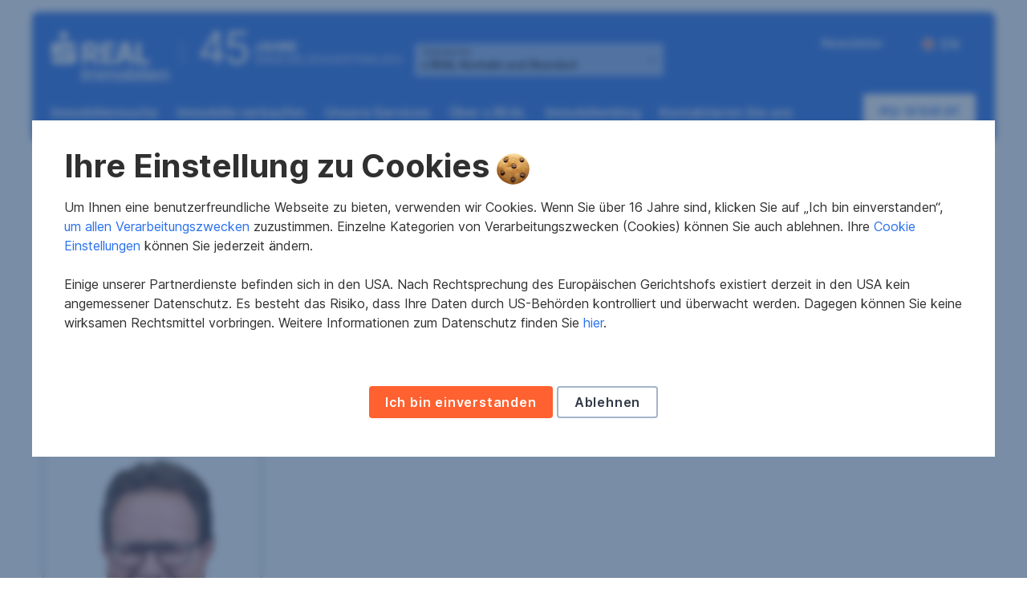

--- FILE ---
content_type: text/html; charset=UTF-8
request_url: https://www.sreal.at/de/standort/5/s-real-amstetten
body_size: 9993
content:
<!DOCTYPE html>
<html lang="de">
<head>
                        <meta charset="utf-8">
            <meta http-equiv="X-UA-Compatible" content="IE=edge">
            <meta name="viewport" content="width=device-width, user-scalable=no, initial-scale=1, maximum-scale=1">
            <meta name="apple-mobile-web-app-capable" content="yes">
            <meta name="mobile-web-app-capable" content="yes">
            <meta name="apple-mobile-web-app-status-bar-style" content="black-translucent">
            <meta name="theme-color" content="#bce4fa">
                                                                                                    
                                        <link rel="apple-touch-icon-precomposed" href="/apple-touch-icon.png"/>
            <link rel="manifest" href="/manifest.json" crossorigin="use-credentials"/>
        
        <link rel="shortcut icon" href="/favicon.ico">

        <title>s REAL - Amstetten</title>

        <link rel="stylesheet" href="/eg_ddpl/lib/main.min.css?v=2">
        <link rel="stylesheet" href="/build/css/frontend.e4ad1fc1b77c9d44e1a7664847d9a42d.css">
        <script src="/build/js/frontend_head.b9850ae5f0552a6da678.js"></script>

        

            <link rel="canonical" href="https://www.sreal.at/de/standort/5/s-real-amstetten" />
                                    <link rel="alternate" hreflang="de" href="https://www.sreal.at/de/standort/5/s-real-amstetten" />
                                <link rel="alternate" hreflang="en" href="https://www.sreal.at/en/location/5/s-real-amstetten" />
            
        
                <script src="/build/js/matomoHelper.631c89133f091a85a1b0.js"></script>

                <!-- Matomo Data Layer Tracking -->
        <script type="text/javascript">
            mtmDataLayer = {};
            MatomoHelper.pushMtm({
    'sreal': {
        'visitor': {
            'origin': 'extern'
        }
    },
    'contentgroup': {
        'domain': 'web_www.sreal.at',
        'language': 'DE',
        'pageType': 'Inhalt'
    }
});
            
            
        </script>
        <!-- End Matomo Data Layer Tracking -->
                <!-- Matomo Tag Manager -->
        <script type="text/javascript">
            var _mtm = _mtm || [];
            var mtmCids = JSON.parse('{"required":"DnD3Agp1","statistics":"7vaNsAjd","marketing":"XnacKNja","erstebank":"ipllaklC"}');
            function loadMtmContainer(id) {
                if (typeof mtmCids[id] === 'undefined') {
                    console.error('Could not load container with id: ' + id);
                    return;
                }

                _mtm.push({'mtm.startTime': (new Date().getTime()), 'event': 'mtm.Start'});
                var d=document, g=d.createElement('script'), s=d.getElementsByTagName('script')[0];
                g.type='text/javascript'; g.async=true; g.defer=true; g.src='https://matomo.sreal.net/js/container_' + mtmCids[id] + '.js'; s.parentNode.insertBefore(g,s);
                delete mtmCids[id];
            }
            loadMtmContainer('required');
            loadMtmContainer('statistics');
        </script>
        <!-- End Matomo Tag Manager -->
    
        <script type="text/javascript">
            </script>

        <style>
            .eg_modal .eg_overlay-target-collapsible>.eg_cell.active .eg_link::before,
            nav.eg_nav #eg_nav-target.eg_nav-target-collapsible #eg_nav-target-selected .eg_link::before {
                content:  'Standorte:' ;
            }
        </style>
    </head>

<body class="layout">
<div class="d-print-none position-relative">
    
                    <div class="eg_grid-wrapper nav-wrapper eg_px-1">
    <nav class="eg_nav">
        <div class="eg_grid-wrapper--full">
            <div id="top_nav1" class="eg_row eg_row-noGutter eg_nav-top-row">
    <div id="eg_nav-logo" class="eg_cell eg_flex-none">
        <div class="eg_cell-content">
            <a href="/de/home" title="s REAL Immobilien Startseite">
                <img height="62"
                     width="437"
                     src="/images/sreal-logo-25-jahre.svg"
                     class="eg_logo w-auto special-logo"
                     alt="s REAL Immobilien Logo" />

                <img height="62"
                     width="147"
                     src="/images/sreal-logo_w.svg"
                     class="eg_logo w-auto normal-logo"
                     alt="s REAL Immobilien Logo" />
            </a>
        </div>
    </div>

    <!--684 x 97-->

        <div id="eg_nav-target" class="eg_nav-target-collapsible eg_cell eg_row--right small">
        <div class="eg_nav-target-content">
            <div id="eg_nav-target-selected" class="eg_cell eg_flex-none">
                <div class="eg_cell-content">
                    <a href="javascript:void(0)" class="eg_link premises-toggle" data-toggle-id="eg_nav-target">
                        s REAL Kontakt und Standort
                        <span class="eg_icon eg_icon-arrow-down"></span>
                    </a>
                </div>
            </div>

            <div class="eg_nav-target-mobile-container">
                <div class="eg_cell eg_flex-none">
                    <div class="eg_cell-content">
                        <a href="https://www.sreal.at/de/standorte" class="eg_link">s REAL Kontakt und Standort</a>
                    </div>
                </div>

                                    
                    <div class="eg_cell eg_flex-none">
                        <div class="eg_cell-content">
                            <a href="/de/standorte/1/wien" class="eg_link">Wien | +43 5 0100 26200</a>
                        </div>
                    </div>
                                    
                    <div class="eg_cell eg_flex-none">
                        <div class="eg_cell-content">
                            <a href="/de/standorte/2/niederoesterreich" class="eg_link">Niederösterreich | +43 5 0100 26236</a>
                        </div>
                    </div>
                                    
                    <div class="eg_cell eg_flex-none">
                        <div class="eg_cell-content">
                            <a href="/de/standorte/3/oberoesterreich" class="eg_link">Oberösterreich | +43 5 0100 - 26300</a>
                        </div>
                    </div>
                                    
                    <div class="eg_cell eg_flex-none">
                        <div class="eg_cell-content">
                            <a href="/de/standorte/4/salzburg" class="eg_link">Salzburg | +43 5 0100 26200</a>
                        </div>
                    </div>
                                    
                    <div class="eg_cell eg_flex-none">
                        <div class="eg_cell-content">
                            <a href="/de/standorte/5/tirol" class="eg_link">Tirol | +43 5 0100 - 26350</a>
                        </div>
                    </div>
                                    
                    <div class="eg_cell eg_flex-none">
                        <div class="eg_cell-content">
                            <a href="/de/standorte/6/vorarlberg" class="eg_link">Vorarlberg | +43 5 0100 - 26548</a>
                        </div>
                    </div>
                                    
                    <div class="eg_cell eg_flex-none">
                        <div class="eg_cell-content">
                            <a href="/de/standorte/7/kaernten" class="eg_link">Kärnten | +43 5 0100 6 - 26530</a>
                        </div>
                    </div>
                                    
                    <div class="eg_cell eg_flex-none">
                        <div class="eg_cell-content">
                            <a href="/de/standorte/8/steiermark" class="eg_link">Steiermark | +43 5 0100 - 26402</a>
                        </div>
                    </div>
                                    
                    <div class="eg_cell eg_flex-none">
                        <div class="eg_cell-content">
                            <a href="/de/standorte/9/burgenland" class="eg_link">Burgenland | +43 5 0100 26200</a>
                        </div>
                    </div>
                            </div>
        </div>
    </div>
        <div id="eg_additional-links">
        <div class="eg_cell">
            <div class="eg_cell-content">
                <a href="https://www.sreal.at/de/newsletter" class="eg_link">Newsletter</a>
            </div>
        </div>
    </div>
    <div id="eg_lang-search">
    <div class="eg_cell eg_flex-none eg_nav-language eg_p-0">
        <div class="eg_cell-content">
            
    
                                            
        <a class="eg_btn eg_btn--small eg_btn-prim eg_btn-left eg_display-flex" href="/en/location/5/s-real-amstetten">
                            <div class="eg_icon eg_icon-flag-en"></div>EN
                    </a>
            </div>
    </div>
</div>
    <div id="eg_burger-menu">
    <a href="#mobile-nav-modal" class="eg_display-flex">
        <div>
            <span class="eg_nav-hamburger-line"></span>
            <span class="eg_nav-hamburger-line"></span>
            <span class="eg_nav-hamburger-line"></span>
        </div>
    </a>
</div>
</div>
            <div class="eg_row eg_row-noGutter eg_row--middle eg_nav-bottom-row">
    <div id="eg_nav-bottom-row-container">
            <div class="eg_cell eg_flex-none">
        <div class="eg_cell-content">
            <a href="/de/immobilien-suche" class="eg_link">
                Immobiliensuche
            </a>
        </div>
            </div>
    <div class="eg_cell eg_flex-none">
        <div class="eg_cell-content">
            <a href="/de/immobilie-verkaufen" class="eg_link eg_nav-megamenu-link">
                Immobilie verkaufen
            </a>
        </div>
                    <div class="eg_row eg_row-noGutter eg_nav-megamenu">
                                    <div class="eg_cell">
                        <div class="eg_cell-content">
                            <h5 class="eg_font-weight-bold eg_color-darkblue1">
                                <a href="/de/wohnung-verkaufen" class="eg_link">
                                    Wohnung verkaufen
                                </a>
                            </h5>
                            
                                                    </div>
                    </div>
                                    <div class="eg_cell">
                        <div class="eg_cell-content">
                            <h5 class="eg_font-weight-bold eg_color-darkblue1">
                                <a href="/de/haus-verkaufen" class="eg_link">
                                    Haus verkaufen
                                </a>
                            </h5>
                            
                                                    </div>
                    </div>
                                    <div class="eg_cell">
                        <div class="eg_cell-content">
                            <h5 class="eg_font-weight-bold eg_color-darkblue1">
                                <a href="/de/zinshaus-verkaufen" class="eg_link">
                                    Zinshaus verkaufen
                                </a>
                            </h5>
                            
                                                    </div>
                    </div>
                                    <div class="eg_cell">
                        <div class="eg_cell-content">
                            <h5 class="eg_font-weight-bold eg_color-darkblue1">
                                <a href="/de/grundstueck-verkaufen" class="eg_link">
                                    Grundstück verkaufen
                                </a>
                            </h5>
                            
                                                    </div>
                    </div>
                            </div>
            </div>
    <div class="eg_cell eg_flex-none">
        <div class="eg_cell-content">
            <span class="eg_link eg_nav-megamenu-link">
                Unsere Services
            </span>
        </div>
                    <div class="eg_row eg_row-noGutter eg_nav-megamenu">
                                    <div class="eg_cell">
                        <div class="eg_cell-content">
                            <h5 class="eg_font-weight-bold eg_color-darkblue1">
                                <a href="/de/immobilie-verkaufen" class="eg_link">
                                    Verkäufer &amp; Vermieter
                                </a>
                            </h5>
                            
                                                            <ul class="eg_list">
                                                                            <li>
                                            <a href="/de/immo-live" class="eg_link">
                                                immo-live – das digitale Angebotsverfahren von s REAL
                                            </a>
                                        </li>
                                                                            <li>
                                            <a href="/de/vermieten" class="eg_link">
                                                Immobilie vermieten
                                            </a>
                                        </li>
                                                                            <li>
                                            <a href="/de/immobilienbewertung" class="eg_link">
                                                Immobilienbewertung
                                            </a>
                                        </li>
                                                                            <li>
                                            <a href="/de/immobiliengutachten" class="eg_link">
                                                Immobiliengutachten
                                            </a>
                                        </li>
                                                                            <li>
                                            <a href="/de/exklusive-immobilien" class="eg_link">
                                                Exklusive Immobilien
                                            </a>
                                        </li>
                                                                            <li>
                                            <a href="/de/immobilienmakler" class="eg_link">
                                                Immobilienmakler:in finden
                                            </a>
                                        </li>
                                                                    </ul>
                                                    </div>
                    </div>
                                    <div class="eg_cell">
                        <div class="eg_cell-content">
                            <h5 class="eg_font-weight-bold eg_color-darkblue1">
                                <a href="/de/kaeufer" class="eg_link">
                                    Käufer &amp; Mieter
                                </a>
                            </h5>
                            
                                                            <ul class="eg_list">
                                                                            <li>
                                            <a href="/de/service-kaeufer" class="eg_link">
                                                Immobilie kaufen
                                            </a>
                                        </li>
                                                                            <li>
                                            <a href="/de/vormerkung" class="eg_link">
                                                Immobilie suchen – s REAL Vormerkung
                                            </a>
                                        </li>
                                                                            <li>
                                            <a href="/de/neubauprojekte" class="eg_link">
                                                Neubauprojekte der s REAL
                                            </a>
                                        </li>
                                                                            <li>
                                            <a href="/de/vorsorgewohnung" class="eg_link">
                                                Vorsorgewohnung
                                            </a>
                                        </li>
                                                                            <li>
                                            <a href="/de/digitaler-immobilienkaufvertrag" class="eg_link">
                                                s REAL – Digitaler Immobilienkaufvertrag
                                            </a>
                                        </li>
                                                                            <li>
                                            <a href="/de/magazin" class="eg_link">
                                                s REAL Magazin
                                            </a>
                                        </li>
                                                                    </ul>
                                                    </div>
                    </div>
                                    <div class="eg_cell">
                        <div class="eg_cell-content">
                            <h5 class="eg_font-weight-bold eg_color-darkblue1">
                                <a href="/de/business-investment" class="eg_link">
                                    Gewerbe &amp; Investments
                                </a>
                            </h5>
                            
                                                            <ul class="eg_list">
                                                                            <li>
                                            <a href="/de/neubauvertrieb" class="eg_link">
                                                Neubauvertrieb
                                            </a>
                                        </li>
                                                                            <li>
                                            <a href="/de/gewerbeimmobilien" class="eg_link">
                                                Gewerbeimmobilien verkaufen, vermieten
                                            </a>
                                        </li>
                                                                            <li>
                                            <a href="/de/gewerbeimmobilien-kaufen" class="eg_link">
                                                Gewerbeimmobilien kaufen, mieten
                                            </a>
                                        </li>
                                                                            <li>
                                            <a href="/de/zinshaus-kaufen" class="eg_link">
                                                Zinshaus kaufen
                                            </a>
                                        </li>
                                                                    </ul>
                                                    </div>
                    </div>
                                    <div class="eg_cell">
                        <div class="eg_cell-content">
                            <h5 class="eg_font-weight-bold eg_color-darkblue1">
                                <a href="/de/my-sreal" class="eg_link">
                                    my-sreal.at
                                </a>
                            </h5>
                                                            <div class="my-sreal-image">
                                <p>Alles rund um Ihre Immobilie: einfach, transparent und digital</p>
                                <img src="/images/header-navigation-215.png" class="w-100" alt="my-sreal.at" />
                                <p>
                                    <a href="https://my-sreal.at" class="">
                                        zu my-sreal.at
                                    </a>
                                </p>
                                </div>
                            
                                                    </div>
                    </div>
                            </div>
            </div>
    <div class="eg_cell eg_flex-none">
        <div class="eg_cell-content">
            <span class="eg_link eg_nav-megamenu-link">
                Über s REAL
            </span>
        </div>
                    <div class="eg_row eg_row-noGutter eg_nav-megamenu">
                                    <div class="eg_cell">
                        <div class="eg_cell-content">
                            <h5 class="eg_font-weight-bold eg_color-darkblue1">
                                <a href="/de/ueber-sreal" class="eg_link">
                                    Wir über uns
                                </a>
                            </h5>
                            
                                                            <ul class="eg_list">
                                                                            <li>
                                            <a href="/de/geschichte" class="eg_link">
                                                Entstehung und Geschichte
                                            </a>
                                        </li>
                                                                            <li>
                                            <a href="/de/erste-bank-group" class="eg_link">
                                                Erste Bank Gruppe
                                            </a>
                                        </li>
                                                                            <li>
                                            <a href="/de/kundenzufriedenheit" class="eg_link">
                                                Unsere Kund:innen über uns
                                            </a>
                                        </li>
                                                                            <li>
                                            <a href="/de/barrierefrei" class="eg_link">
                                                s REAL Immobilien Barrierefrei
                                            </a>
                                        </li>
                                                                            <li>
                                            <a href="/de/karriere" class="eg_link">
                                                Karriere - offene Jobangebote
                                            </a>
                                        </li>
                                                                            <li>
                                            <a href="/de/partner" class="eg_link">
                                                Unsere Partner:innen
                                            </a>
                                        </li>
                                                                            <li>
                                            <a href="/de/neunerhaus-neunerimmo" class="eg_link">
                                                Wir unterstützen neunerimmo
                                            </a>
                                        </li>
                                                                            <li>
                                            <a href="/de/presse-news" class="eg_link">
                                                s REAL Presse &amp; News
                                            </a>
                                        </li>
                                                                            <li>
                                            <a href="/de/vorteilswelt" class="eg_link">
                                                Die s REAL Vorteilswelt
                                            </a>
                                        </li>
                                                                    </ul>
                                                    </div>
                    </div>
                                    <div class="eg_cell">
                        <div class="eg_cell-content">
                            <h5 class="eg_font-weight-bold eg_color-darkblue1">
                                <a href="/de/standorte" class="eg_link">
                                    Standorte und Teams
                                </a>
                            </h5>
                            
                                                            <ul class="eg_list">
                                                                            <li>
                                            <a href="/de/standorte/9/burgenland" class="eg_link">
                                                Burgenland
                                            </a>
                                        </li>
                                                                            <li>
                                            <a href="/de/standorte/7/kaernten" class="eg_link">
                                                Kärnten und Osttirol
                                            </a>
                                        </li>
                                                                            <li>
                                            <a href="/de/standorte/2/niederoesterreich" class="eg_link">
                                                Niederösterreich
                                            </a>
                                        </li>
                                                                            <li>
                                            <a href="/de/standorte/3/oberoesterreich" class="eg_link">
                                                Oberösterreich
                                            </a>
                                        </li>
                                                                            <li>
                                            <a href="/de/standorte/4/salzburg" class="eg_link">
                                                Salzburg
                                            </a>
                                        </li>
                                                                            <li>
                                            <a href="/de/standorte/8/steiermark" class="eg_link">
                                                Steiermark
                                            </a>
                                        </li>
                                                                            <li>
                                            <a href="/de/standorte/5/tirol" class="eg_link">
                                                Tirol
                                            </a>
                                        </li>
                                                                            <li>
                                            <a href="/de/standorte/6/vorarlberg" class="eg_link">
                                                Vorarlberg
                                            </a>
                                        </li>
                                                                            <li>
                                            <a href="/de/standorte/1/wien" class="eg_link">
                                                Wien
                                            </a>
                                        </li>
                                                                    </ul>
                                                    </div>
                    </div>
                            </div>
            </div>
    <div class="eg_cell eg_flex-none">
        <div class="eg_cell-content">
            <a href="https://www.sreal.at/de/immobilienblog" class="eg_link">
                Immobilienblog
            </a>
        </div>
            </div>
    <div class="eg_cell eg_flex-none">
        <div class="eg_cell-content">
            <a href="/de/sreal-kontakt" class="eg_link">
                Kontaktieren Sie uns
            </a>
        </div>
            </div>
    </div>
    <div class="eg_cell eg_flex-none eg_cell--right eg_nav-login">
        <div class="eg_cell-content eg_display-flex eg_gap-h">
            <a href="https://my-sreal.at/" target="_blank" class="eg_btn eg_btn-prim--inverted">
                my-sreal.at
            </a>
        </div>
    </div>
</div>
        </div>
    </nav>
</div>
<div id="mobile-nav-modal" class="eg_modal">
    <a class="cancel" href="#">
        <div class="eg_icon eg_icon-close"></div>
    </a>
    <div id="mobile-nav-modal-content" class="eg_modal-content">
        <nav class="eg_nav eg_nav-mobile eg_nav-mobile-inner">
            <div class="eg_grid-wrapper">
                    <div class="eg_row eg_row-noGutter eg_overlay-target-collapsible">
        <div class="eg_cell eg_flex-none active">
            <div class="eg_content">
                <a href="javascript:void(0)" class="eg_link">s REAL Kontakt und Standort</a>
            </div>
        </div>

        <div class="eg_cell eg_flex-none">
            <div class="eg_content">
                <a href="https://www.sreal.at/de/standorte" class="eg_link">s REAL Kontakt und Standort</a>
            </div>
        </div>

                    
            <div class="eg_cell eg_flex-none">
                <div class="eg_content">
                    <a href="/de/standorte/1/wien" class="eg_link">Wien <br /> +43 5 0100 26200</a>
                </div>
            </div>
                    
            <div class="eg_cell eg_flex-none">
                <div class="eg_content">
                    <a href="/de/standorte/2/niederoesterreich" class="eg_link">Niederösterreich <br /> +43 5 0100 26236</a>
                </div>
            </div>
                    
            <div class="eg_cell eg_flex-none">
                <div class="eg_content">
                    <a href="/de/standorte/3/oberoesterreich" class="eg_link">Oberösterreich <br /> +43 5 0100 - 26300</a>
                </div>
            </div>
                    
            <div class="eg_cell eg_flex-none">
                <div class="eg_content">
                    <a href="/de/standorte/4/salzburg" class="eg_link">Salzburg <br /> +43 5 0100 26200</a>
                </div>
            </div>
                    
            <div class="eg_cell eg_flex-none">
                <div class="eg_content">
                    <a href="/de/standorte/5/tirol" class="eg_link">Tirol <br /> +43 5 0100 - 26350</a>
                </div>
            </div>
                    
            <div class="eg_cell eg_flex-none">
                <div class="eg_content">
                    <a href="/de/standorte/6/vorarlberg" class="eg_link">Vorarlberg <br /> +43 5 0100 - 26548</a>
                </div>
            </div>
                    
            <div class="eg_cell eg_flex-none">
                <div class="eg_content">
                    <a href="/de/standorte/7/kaernten" class="eg_link">Kärnten <br /> +43 5 0100 6 - 26530</a>
                </div>
            </div>
                    
            <div class="eg_cell eg_flex-none">
                <div class="eg_content">
                    <a href="/de/standorte/8/steiermark" class="eg_link">Steiermark <br /> +43 5 0100 - 26402</a>
                </div>
            </div>
                    
            <div class="eg_cell eg_flex-none">
                <div class="eg_content">
                    <a href="/de/standorte/9/burgenland" class="eg_link">Burgenland <br /> +43 5 0100 26200</a>
                </div>
            </div>
            </div>

                                    <div class="eg_row eg_row-noGutter eg_overlay-collapsible eg_px-1">
                        <div class="eg_cell eg_flex-none active ">
                            <div class="eg_content">
                                <a href="/de/immobilien-suche" class="eg_link">
                                    Immobiliensuche
                                </a>
                            </div>
                        </div>
                                            </div>
                                    <div class="eg_row eg_row-noGutter eg_overlay-collapsible eg_px-1">
                        <div class="eg_cell eg_flex-none active more">
                            <div class="eg_content">
                                <a href="/de/immobilie-verkaufen" class="eg_link">
                                    Immobilie verkaufen
                                </a>
                            </div>
                        </div>
                                                    <div class="eg_cell eg_flex-none">
                                                                    <div class="eg_cell-content">
                                        <h5 class="eg_font-weight-bold">
                                        <a href="/de/wohnung-verkaufen" class="eg_link">
                                            Wohnung verkaufen
                                        </a>
                                        </h5>
                                                                            </div>
                                                                    <div class="eg_cell-content">
                                        <h5 class="eg_font-weight-bold">
                                        <a href="/de/haus-verkaufen" class="eg_link">
                                            Haus verkaufen
                                        </a>
                                        </h5>
                                                                            </div>
                                                                    <div class="eg_cell-content">
                                        <h5 class="eg_font-weight-bold">
                                        <a href="/de/zinshaus-verkaufen" class="eg_link">
                                            Zinshaus verkaufen
                                        </a>
                                        </h5>
                                                                            </div>
                                                                    <div class="eg_cell-content">
                                        <h5 class="eg_font-weight-bold">
                                        <a href="/de/grundstueck-verkaufen" class="eg_link">
                                            Grundstück verkaufen
                                        </a>
                                        </h5>
                                                                            </div>
                                                            </div>
                                            </div>
                                    <div class="eg_row eg_row-noGutter eg_overlay-collapsible eg_px-1">
                        <div class="eg_cell eg_flex-none active more">
                            <div class="eg_content">
                                <a href="javascript:void(0)" class="eg_link">
                                    Unsere Services
                                </a>
                            </div>
                        </div>
                                                    <div class="eg_cell eg_flex-none">
                                                                    <div class="eg_cell-content">
                                        <h5 class="eg_font-weight-bold">
                                        <a href="/de/immobilie-verkaufen" class="eg_link">
                                            Verkäufer &amp; Vermieter
                                        </a>
                                        </h5>
                                                                                    <ul class="eg_list">
                                                                                                    <li>
                                                    <a href="/de/immo-live" class="eg_link">
                                                        immo-live – das digitale Angebotsverfahren von s REAL
                                                    </a>
                                                    </li>
                                                                                                    <li>
                                                    <a href="/de/vermieten" class="eg_link">
                                                        Immobilie vermieten
                                                    </a>
                                                    </li>
                                                                                                    <li>
                                                    <a href="/de/immobilienbewertung" class="eg_link">
                                                        Immobilienbewertung
                                                    </a>
                                                    </li>
                                                                                                    <li>
                                                    <a href="/de/immobiliengutachten" class="eg_link">
                                                        Immobiliengutachten
                                                    </a>
                                                    </li>
                                                                                                    <li>
                                                    <a href="/de/exklusive-immobilien" class="eg_link">
                                                        Exklusive Immobilien
                                                    </a>
                                                    </li>
                                                                                                    <li>
                                                    <a href="/de/immobilienmakler" class="eg_link">
                                                        Immobilienmakler:in finden
                                                    </a>
                                                    </li>
                                                                                            </ul>
                                                                            </div>
                                                                    <div class="eg_cell-content">
                                        <h5 class="eg_font-weight-bold">
                                        <a href="/de/kaeufer" class="eg_link">
                                            Käufer &amp; Mieter
                                        </a>
                                        </h5>
                                                                                    <ul class="eg_list">
                                                                                                    <li>
                                                    <a href="/de/service-kaeufer" class="eg_link">
                                                        Immobilie kaufen
                                                    </a>
                                                    </li>
                                                                                                    <li>
                                                    <a href="/de/vormerkung" class="eg_link">
                                                        Immobilie suchen – s REAL Vormerkung
                                                    </a>
                                                    </li>
                                                                                                    <li>
                                                    <a href="/de/neubauprojekte" class="eg_link">
                                                        Neubauprojekte der s REAL
                                                    </a>
                                                    </li>
                                                                                                    <li>
                                                    <a href="/de/vorsorgewohnung" class="eg_link">
                                                        Vorsorgewohnung
                                                    </a>
                                                    </li>
                                                                                                    <li>
                                                    <a href="/de/digitaler-immobilienkaufvertrag" class="eg_link">
                                                        s REAL – Digitaler Immobilienkaufvertrag
                                                    </a>
                                                    </li>
                                                                                                    <li>
                                                    <a href="/de/magazin" class="eg_link">
                                                        s REAL Magazin
                                                    </a>
                                                    </li>
                                                                                            </ul>
                                                                            </div>
                                                                    <div class="eg_cell-content">
                                        <h5 class="eg_font-weight-bold">
                                        <a href="/de/business-investment" class="eg_link">
                                            Gewerbe &amp; Investments
                                        </a>
                                        </h5>
                                                                                    <ul class="eg_list">
                                                                                                    <li>
                                                    <a href="/de/neubauvertrieb" class="eg_link">
                                                        Neubauvertrieb
                                                    </a>
                                                    </li>
                                                                                                    <li>
                                                    <a href="/de/gewerbeimmobilien" class="eg_link">
                                                        Gewerbeimmobilien verkaufen, vermieten
                                                    </a>
                                                    </li>
                                                                                                    <li>
                                                    <a href="/de/gewerbeimmobilien-kaufen" class="eg_link">
                                                        Gewerbeimmobilien kaufen, mieten
                                                    </a>
                                                    </li>
                                                                                                    <li>
                                                    <a href="/de/zinshaus-kaufen" class="eg_link">
                                                        Zinshaus kaufen
                                                    </a>
                                                    </li>
                                                                                            </ul>
                                                                            </div>
                                                                    <div class="eg_cell-content">
                                        <h5 class="eg_font-weight-bold">
                                        <a href="/de/my-sreal" class="eg_link">
                                            my-sreal.at
                                        </a>
                                        </h5>
                                                                            </div>
                                                            </div>
                                            </div>
                                    <div class="eg_row eg_row-noGutter eg_overlay-collapsible eg_px-1">
                        <div class="eg_cell eg_flex-none active more">
                            <div class="eg_content">
                                <a href="javascript:void(0)" class="eg_link">
                                    Über s REAL
                                </a>
                            </div>
                        </div>
                                                    <div class="eg_cell eg_flex-none">
                                                                    <div class="eg_cell-content">
                                        <h5 class="eg_font-weight-bold">
                                        <a href="/de/ueber-sreal" class="eg_link">
                                            Wir über uns
                                        </a>
                                        </h5>
                                                                                    <ul class="eg_list">
                                                                                                    <li>
                                                    <a href="/de/geschichte" class="eg_link">
                                                        Entstehung und Geschichte
                                                    </a>
                                                    </li>
                                                                                                    <li>
                                                    <a href="/de/erste-bank-group" class="eg_link">
                                                        Erste Bank Gruppe
                                                    </a>
                                                    </li>
                                                                                                    <li>
                                                    <a href="/de/kundenzufriedenheit" class="eg_link">
                                                        Unsere Kund:innen über uns
                                                    </a>
                                                    </li>
                                                                                                    <li>
                                                    <a href="/de/barrierefrei" class="eg_link">
                                                        s REAL Immobilien Barrierefrei
                                                    </a>
                                                    </li>
                                                                                                    <li>
                                                    <a href="/de/karriere" class="eg_link">
                                                        Karriere - offene Jobangebote
                                                    </a>
                                                    </li>
                                                                                                    <li>
                                                    <a href="/de/partner" class="eg_link">
                                                        Unsere Partner:innen
                                                    </a>
                                                    </li>
                                                                                                    <li>
                                                    <a href="/de/neunerhaus-neunerimmo" class="eg_link">
                                                        Wir unterstützen neunerimmo
                                                    </a>
                                                    </li>
                                                                                                    <li>
                                                    <a href="/de/presse-news" class="eg_link">
                                                        s REAL Presse &amp; News
                                                    </a>
                                                    </li>
                                                                                                    <li>
                                                    <a href="/de/vorteilswelt" class="eg_link">
                                                        Die s REAL Vorteilswelt
                                                    </a>
                                                    </li>
                                                                                            </ul>
                                                                            </div>
                                                                    <div class="eg_cell-content">
                                        <h5 class="eg_font-weight-bold">
                                        <a href="/de/standorte" class="eg_link">
                                            Standorte und Teams
                                        </a>
                                        </h5>
                                                                                    <ul class="eg_list">
                                                                                                    <li>
                                                    <a href="/de/standorte/9/burgenland" class="eg_link">
                                                        Burgenland
                                                    </a>
                                                    </li>
                                                                                                    <li>
                                                    <a href="/de/standorte/7/kaernten" class="eg_link">
                                                        Kärnten und Osttirol
                                                    </a>
                                                    </li>
                                                                                                    <li>
                                                    <a href="/de/standorte/2/niederoesterreich" class="eg_link">
                                                        Niederösterreich
                                                    </a>
                                                    </li>
                                                                                                    <li>
                                                    <a href="/de/standorte/3/oberoesterreich" class="eg_link">
                                                        Oberösterreich
                                                    </a>
                                                    </li>
                                                                                                    <li>
                                                    <a href="/de/standorte/4/salzburg" class="eg_link">
                                                        Salzburg
                                                    </a>
                                                    </li>
                                                                                                    <li>
                                                    <a href="/de/standorte/8/steiermark" class="eg_link">
                                                        Steiermark
                                                    </a>
                                                    </li>
                                                                                                    <li>
                                                    <a href="/de/standorte/5/tirol" class="eg_link">
                                                        Tirol
                                                    </a>
                                                    </li>
                                                                                                    <li>
                                                    <a href="/de/standorte/6/vorarlberg" class="eg_link">
                                                        Vorarlberg
                                                    </a>
                                                    </li>
                                                                                                    <li>
                                                    <a href="/de/standorte/1/wien" class="eg_link">
                                                        Wien
                                                    </a>
                                                    </li>
                                                                                            </ul>
                                                                            </div>
                                                            </div>
                                            </div>
                                    <div class="eg_row eg_row-noGutter eg_overlay-collapsible eg_px-1">
                        <div class="eg_cell eg_flex-none active ">
                            <div class="eg_content">
                                <a href="https://www.sreal.at/de/immobilienblog" class="eg_link">
                                    Immobilienblog
                                </a>
                            </div>
                        </div>
                                            </div>
                                    <div class="eg_row eg_row-noGutter eg_overlay-collapsible eg_px-1">
                        <div class="eg_cell eg_flex-none active ">
                            <div class="eg_content">
                                <a href="/de/sreal-kontakt" class="eg_link">
                                    Kontaktieren Sie uns
                                </a>
                            </div>
                        </div>
                                            </div>
                                <div class="eg_cell eg_flex-none eg_cell--right eg_nav-login">
                    <div class="eg_cell-content eg_display-flex eg_gap-h">
                        <a href="https://my-sreal.at/" target="_blank" class="eg_btn eg_btn-prim">
                            my-sreal.at
                        </a>
                    </div>
                </div>

                <div class="eg_row eg_row-noGutter eg_nav-language">
    <div class="eg_cell eg_flex-none">
        <div class="eg_cell-content">
            
    
                                            
        <a class="eg_link" href="/en/location/5/s-real-amstetten">
                            <div class="eg_icon eg_icon-flag-en"></div>English
                    </a>
            </div>
    </div>
</div>
            </div>
        </nav>
    </div>
</div>

    </div>

<div class="d-none d-print-flex pb-4">
            <div class="eg_grid-wrapper">
    <div class="eg_row">
        <div class="eg_cell">
            <img height="62"
                 width="147"
                 loading="lazy"
                 src="/images/sreal-logo_w.svg"
                 class="eg_logo w-auto"
                 alt="s REAL Immobilien Logo" />

        </div>
    </div>
</div>
    </div>

<div class="content-wrapper">
    
    <div class="eg_grid-wrapper">
        <div class="eg_row">
            <div class="eg_cell clearfix">
                <h1 class="d-inline-block mb-1">s REAL - Amstetten</h1>
                <a class="eg_btn eg_btn-sec float-right ml-2"
                   href="/de/standorte/2/niederoesterreich">
                    <i class="eg_icon icon-normalize eg_icon-caretLeft--before"></i>Standorte in Niederösterreich
                </a>
                <a class="eg_btn eg_btn-sec float-right ml-2"
                   href="/de/standorte">
                    <i class="eg_icon icon-normalize eg_icon-caretLeft--before"></i>Alle Standorte
                </a>
            </div>
        </div>
        <div class="eg_row">
            <div class="eg_cell pt-0 clearfix">
                <img class="float-left mr-3"
                     loading="lazy"
                     src="/asset/image/3096.jpg/eyJoIjozMDAsInEiOjgwfQ.jpg?s=e16119512f2c3af5e6bcccfe40952f02"
                     height="150"
                     alt="s REAL - Amstetten" title="s REAL - Amstetten"/>
                <div class="float-left">
                    <ul class="list-unstyled">
            <li>
            Hauptplatz 31
        </li>
                <li>
            3300 Amstetten
        </li>
                <li>
            <a class="eg_icon icon-normalize eg_icon-phone--before"
               href="tel:+43 5 0100 25483">+43 5 0100 25483</a>
        </li>
                    <li>
            <a class="eg_icon icon-normalize eg_icon-envelop--before" href="mailto:amstetten@sreal.at">
                amstetten@sreal.at
            </a>
        </li>
    </ul>
                </div>
            </div>
        </div>
    </div>

            <div class="eg_grid-wrapper mb-4">
            <div class="eg_row">
                <div class="eg_cell pb-0">
                    <h2 class="mb-0">Mitarbeiter:innen</h2>
                </div>
            </div>
                                                            <div class="eg_row">
                
                <div class="contact-teaser eg_cell eg_cell--1of4">
    <div class="eg_cell-box eg_theme--shadowBox mb-0 h-100 position-relative">
        <div class="eg_row">
            <div class="eg_cell pb-0">
                <div class="eg_cell--fullImage">
                    <div class="position-relative image">
                        <a href="/de/makler/169/herbert-schnettgen" title="Herr Herbert Schnettgen">
                            <img class="w-100 h-auto"
                                 loading="lazy"
                                 width="263"
                                 height="300"
                                 src="/asset/image/6780.jpg/eyJmaXQiOiJjcm9wLXRvcCIsImgiOjYwMiwicSI6ODAsInciOjUyNn0.jpg?s=28930bd89b7a67a27d941837c1570bf2"
                                 alt="Herr Herbert Schnettgen"
                                 title="Herr Herbert Schnettgen" />
                        </a>
                                                    <div class="immocard-img-btn">
                                <img class="d-inline-block c-pointer"
     loading="lazy"
     src="/images/immocard_logo.png"
     height="40"
     width="127"
     data-immocard-url="/de/immocard/AT02011964"
     data-toggle="overlay"
     data-target="#immocard-overlay-4332" />
                            </div>
                                <div class="eg_overlay" id="immocard-overlay-4332">
        <div class="eg_overlay-content">
            <button class="eg_overlay--close"><span class="eg_icon eg_icon-close"></span></button>
            <div class="eg_grid-wrapper immocard-error d-none">
                <div class="eg_row">
                    <div class="eg_cell">
                        <p>
                            Die ImmobilienCard konnte nicht geladen werden.
                        </p>
                    </div>
                </div>
            </div>
        </div>
    </div>
                                            </div>
                </div>
            </div>
        </div>
        <div class="eg_row">
            <div class="eg_cell">
                <div class="eg_cell-content">
                    <h4 class="mb-2">
                        <a href="/de/makler/169/herbert-schnettgen" title="Herr Herbert Schnettgen">
                            Herr Herbert Schnettgen
                        </a>
                    </h4>

                                            <ul class="list-unstyled m-0">
                                                                                                <li>s REAL - Amstetten</li>
                                                                                    </ul>
                    
                    <div class="mb-2">
                        Immobilienmakler
                    </div>

                                            <div class="mt-1">
                            <i class="eg_icon icon-normalize eg_icon-phone--before font-weight-bold"></i><a class="eg_link" href="tel:+43 5 0100 - 25483">+43 5 0100 - 25483</a>
                        </div>
                                                                <div class="mt-1">
                            <i class="eg_icon icon-normalize eg_icon-phone--before font-weight-bold"></i><a class="eg_link" href="tel:+43 664 8184323">+43 664 8184323</a>
                        </div>
                                        <div class="mt-1 mb-3">
                        <i class="eg_icon icon-normalize eg_icon-envelop--before"></i><a class="eg_link" href="mailto:herbert.schnettgen@sreal.at">herbert.schnettgen@sreal.at</a>
                    </div>
                </div>
            </div>
        </div>
    </div>
</div>

                                    </div>
                                    </div>
    
</div>

    <div class="d-print-none">
    <footer class="eg_footer">
        <div class="eg_grid-wrapper">
            <div class="eg_row eg_row-noGutter">
                <div class="eg_cell">
                    <div class="eg_cell-content">
                                                    
                                            </div>
                </div>
                <div class="eg_cell eg_cell--1of4 eg_to-top">
                    <div class="eg_cell-content">
                        <a href="#" class="eg_display-flex eg_btn eg_btn-sec--inverted eg_icon-left" role="button"><span class="eg_icon eg_icon-top"></span>  Zum Anfang</a>
                    </div>
                </div>
            </div>
        </div>
    </footer>
        

<footer class="eg_footer eg_footer--copyright">
    <div class="eg_row eg_row-noGutter">
        <div class="eg_cell eg_cell--center eg_p-0">
            <div class="eg_cell-content">Besuchen Sie uns auf</div>
        </div>
    </div>
    <div class="eg_row eg_row-noGutter eg_footer__social">
        <div class="eg_cell">
            <div class="eg_content">
                <a href="https://www.facebook.com/sREAL.Immobilien" class="eg_link">
                    <span class="eg_icon eg_icon--24 eg_icon-facebook"></span>
                </a>
                <a href="https://www.instagram.com/sreal.immobilien/" class="eg_link">
                    <span class="eg_icon eg_icon--24 eg_icon-instagram"></span>
                </a>
                <a href="https://at.linkedin.com/company/s-real-immobilienvermittlung-gmbh" class="eg_link">
                    <span class="eg_icon eg_icon--24 eg_icon-linkedin"></span>
                </a>
                <a href="https://www.xing.com/companies/srealimmobilienvermittlunggmbh" class="eg_link">
                    <span class="eg_icon icon-normalize eg_icon-xing--after"></span>
                </a>
                <a href="https://www.youtube.com/user/sREALImmobilien" class="eg_link">
                    <span class="eg_icon eg_icon--24 eg_icon-youtube"></span>
                </a>
            </div>
        </div>
    </div>
    <div class="eg_grid-wrapper">
        <div class="eg_row eg_row-noGutter">
            <div class="eg_cell eg_cell--center eg_p-0">
                <div class="eg_cell-content">
                    <a href="/" title="s REAL Immobilien Startseite">
                        <img height="60"
                             width="192"
                             src="/images/sreal-logo_w.svg"
                             loading="lazy"
                             class="eg_logo"
                             alt="s REAL Immobilien Logo"/>
                    </a>
                </div>
            </div>

        </div>
    </div>

    <div class="eg_row eg_row-noGutter eg_footer__legal">
        <div class="eg_cell eg_cell--center">
            <div class="eg_cell-content">
                <ul class="footer-nav list-inline">
    <li class="list-inline-item">
        <a href="/de/impressum" class="eg_link">
            Impressum
        </a>
    </li>
    <li class="list-inline-item">
        <a href="/de/ombudsstelle" class="eg_link">
            s REAL Ombudsstelle
        </a>
    </li>
    <li class="list-inline-item">
        <a href="/de/agb" class="eg_link">
            AGB und Maklervertrag
        </a>
    </li>
    <li class="list-inline-item">
        <a href="/de/datenschutz" class="eg_link">
            Datenschutz
        </a>
    </li>
    <li class="list-inline-item">
        <a href="/de/sitemap" class="eg_link">
            Sitemap
        </a>
    </li>
    <li class="list-inline-item">
        <a href="/de/sreal-kontakt" class="eg_link">
            Kontaktieren Sie uns
        </a>
    </li>
    <li class="list-inline-item">
        <a href="https://www.sreal.at/de/presse-news" class="eg_link">
            s REAL Presse &amp; News
        </a>
    </li>
</ul>

            </div>
        </div>
    </div>
    <div class="eg_row eg_row-noGutter">
        <div class="eg_cell eg_cell--center eg_py-0">
            <div class="eg_cell-content">
                <span>© 2026 s REAL</span>
            </div>
        </div>
    </div>
</footer>

    </div>

<div class="eg_overlay" id="cookieModal">
    <div class="eg_overlay-content">
                <div class="eg_grid-wrapper">
                        <div class="eg_row">
                <div class="eg_cell">
                    <p class="h2 mt-0 pt-0">Ihre Einstellung zu Cookies <img src="/images/cookie.png" height="40" alt="Cookie" /></p>
                        <p>
        Um Ihnen eine benutzerfreundliche Webseite zu bieten, verwenden wir Cookies.
        Wenn Sie über 16 Jahre sind, klicken Sie auf „Ich bin einverstanden“,
        <a href="/de/datenschutz">um allen Verarbeitungszwecken</a> zuzustimmen. Einzelne Kategorien
        von Verarbeitungszwecken (Cookies) können Sie auch ablehnen. Ihre
        <a href="javascript:void(0)" class="open-privacy-settings">Cookie Einstellungen</a> können
        Sie jederzeit ändern.
    </p>
    <p>
        Einige unserer Partnerdienste befinden sich in den USA. Nach Rechtsprechung des Europäischen
        Gerichtshofs existiert derzeit in den USA kein angemessener Datenschutz. Es besteht das Risiko,
        dass Ihre Daten durch US-Behörden kontrolliert und überwacht werden. Dagegen können Sie keine
        wirksamen Rechtsmittel vorbringen. Weitere Informationen zum Datenschutz finden Sie
        <a href="/de/datenschutz">hier</a>.
    </p>
                </div>
            </div>
            <div class="eg_row">
                <div class="eg_cell eg_cell--center pt-0">
                    <button class="eg_btn eg_btn-cta" data-privacy-action="accept">Ich bin einverstanden</button>
                    <button class="eg_btn eg_btn-sec" data-privacy-action="decline">Ablehnen</button>
                </div>
            </div>
            </div>
    </div>
</div>

<div class="eg_overlay" id="cookieSettings">
    <div class="eg_overlay-content">
                <div class="eg_grid-wrapper">
                        <div class="eg_row">
                <div class="eg_cell">
                    <p class="h2 mt-0 pt-0">Ihre Einstellung zu Cookies</p>
                </div>
            </div>

            <div class="eg_row">
    <div class="eg_cell eg_cell--2of3">
        <p class="h3 pt-0">Personalisierte Werbung &amp; Statistik</p>
        <p>
            Erlaubt uns personalisierte Inhalte und Werbung anzuzeigen, sowie diese zu analysieren.
        </p>
    </div>
    <div class="eg_cell eg_cell--1of3">
        <div class="cookie-setting eg_radiogroup-horizontal">
            <input type="radio" id="group-marketing-yes" data-id="marketing" name="group-marketing" class="eg_input-radio--block" value="yes">
            <label for="group-marketing-yes" class="eg_label-radio eg_label-radio--horizontal">Ja</label>

                            <input type="radio" id="group-marketing-no" data-id="marketing" name="group-marketing" class="eg_input-radio--block" value="no">
                <label for="group-marketing-no" class="eg_label-radio eg_label-radio--horizontal">Nein</label>

                <span class="eg_input--error-message">Bitte treffen Sie eine Auswahl</span>
                    </div>
    </div>
</div>
            <div class="eg_row">
    <div class="eg_cell eg_cell--2of3">
        <p class="h3 pt-0">Statistik</p>
        <p>
            Erlaubt die pseudonyme Analyse der Nutzung und Erfolgsmessung der Website und dient der stetigen Weiterentwicklung.
        </p>
    </div>
    <div class="eg_cell eg_cell--1of3">
        <div class="cookie-setting eg_radiogroup-horizontal">
            <input type="radio" id="group-statistics-yes" data-id="statistics" name="group-statistics" class="eg_input-radio--block" value="yes">
            <label for="group-statistics-yes" class="eg_label-radio eg_label-radio--horizontal">Ja</label>

                            <input type="radio" id="group-statistics-no" data-id="statistics" name="group-statistics" class="eg_input-radio--block" value="no">
                <label for="group-statistics-no" class="eg_label-radio eg_label-radio--horizontal">Nein</label>

                <span class="eg_input--error-message">Bitte treffen Sie eine Auswahl</span>
                    </div>
    </div>
</div>
            <div class="eg_row">
    <div class="eg_cell eg_cell--2of3">
        <p class="h3 pt-0">Datenweitergabe an Erste Bank und Sparkassen</p>
        <p>
            Erlaubt uns die Datenweitergabe an die Erste Bank und Sparkassen, um personalisierte Inhalte und Werbung anzuzeigen.
        </p>
    </div>
    <div class="eg_cell eg_cell--1of3">
        <div class="cookie-setting eg_radiogroup-horizontal">
            <input type="radio" id="group-erstebank-yes" data-id="erstebank" name="group-erstebank" class="eg_input-radio--block" value="yes">
            <label for="group-erstebank-yes" class="eg_label-radio eg_label-radio--horizontal">Ja</label>

                            <input type="radio" id="group-erstebank-no" data-id="erstebank" name="group-erstebank" class="eg_input-radio--block" value="no">
                <label for="group-erstebank-no" class="eg_label-radio eg_label-radio--horizontal">Nein</label>

                <span class="eg_input--error-message">Bitte treffen Sie eine Auswahl</span>
                    </div>
    </div>
</div>
            <div class="eg_row">
    <div class="eg_cell eg_cell--2of3">
        <p class="h3 pt-0">Wesentlich</p>
        <p>
            Ausschließlich Cookies, die wesentlich für die Nutzung der Seite sind.
        </p>
    </div>
    <div class="eg_cell eg_cell--1of3">
        <div class="cookie-setting eg_radiogroup-horizontal">
            <input type="radio" id="group-required-yes" data-id="required" name="group-required" class="eg_input-radio--block" value="yes" checked>
            <label for="group-required-yes" class="eg_label-radio eg_label-radio--horizontal">Ja</label>

                    </div>
    </div>
</div>

            <div class="eg_row">
                <div class="eg_cell eg_cell--center">
                    <button class="eg_btn eg_btn-cta" data-privacy-action="update">Einstellung speichern</button>
                </div>
            </div>
            </div>
    </div>
</div>

<div class="eg_overlay" id="newsletter_popup">
    <div class="eg_overlay-content">

        <div class="eg_grid-wrapper">
            <button class="eg_overlay--close"><span class="eg_icon eg_icon-close"></span></button>
            <div class="eg_row">
                <div class="eg_cell text-center">
                    <div id="newsletter_popup_content">

                    </div>
                </div>
            </div>
        </div>
    </div>
</div>
    <script type="text/javascript">SREAL_SURVEY_POPUP_ENABLED = false;</script>
    <script src="/build/js/frontend.aebca9cd967debffa9f4.js"></script>
    <script src="/translations/javascript?locales=de"></script>
    <script data-cookie-consent-async-src="/build/js/frontend_async.55f8966e37699b3e8422.js"></script>
</body>
</html>


--- FILE ---
content_type: text/css
request_url: https://www.sreal.at/eg_ddpl/lib/main.min.css?v=2
body_size: 137695
content:
html{font-family:sans-serif;-webkit-text-size-adjust:100%;-ms-text-size-adjust:100%}body{margin:0;padding:0}article,aside,details,figcaption,figure,footer,header,hgroup,main,nav,section,summary{display:block}audio,canvas,progress,video{display:inline-block;vertical-align:baseline}audio:not([controls]){display:none;height:0}[hidden],template{display:none}a{background:0 0}a:active,a:hover{outline:0}abbr[title]{border-bottom:1px dotted}b,strong{font-weight:700}dfn{font-style:italic}h1,h2,h3,h4,h5,h6{margin:0 0}mark{color:#000;background:#ff0}small{font-size:80%}sub,sup{position:relative;font-size:75%;line-height:0;vertical-align:baseline}sup{top:-.5em}sub{bottom:-.25em}img{border:0}svg:not(:root){overflow:hidden}figure{margin:1em 40px}hr{height:0;-moz-box-sizing:content-box;box-sizing:content-box}pre{overflow:auto}code,kbd,pre,samp{font-family:monospace,monospace;font-size:1em}button,input,optgroup,select,textarea{margin:0;font:inherit;color:inherit}button{overflow:visible}button,select{text-transform:none}button,html input[type=button],input[type=reset],input[type=submit]{cursor:pointer;-webkit-appearance:button}button[disabled],html input[disabled]{cursor:default}button::-moz-focus-inner,input::-moz-focus-inner{padding:0;border:0}input{line-height:normal}input[type=checkbox],input[type=radio]{padding:0;box-sizing:border-box}input[type=number]::-webkit-inner-spin-button,input[type=number]::-webkit-outer-spin-button{height:auto}input[type=search]{-webkit-box-sizing:content-box;-moz-box-sizing:content-box;box-sizing:content-box;-webkit-appearance:textfield}input[type=search]::-webkit-search-cancel-button,input[type=search]::-webkit-search-decoration{-webkit-appearance:none}fieldset{padding:.35em .625em .75em;margin:0 2px;border:1px solid silver}legend{padding:0;border:0}textarea{overflow:auto}optgroup{font-weight:700}table{border-collapse:collapse;border-spacing:0}td,th{padding:0}@font-face{font-family:Inter;font-style:normal;font-weight:300;font-display:swap;src:url("https://cdn0.erstegroup.com/content/dam/common/brand/fonts/inter/Inter-Latin.woff2") format("woff2");unicode-range:U+0000-00FF,U+0131,U+0152-0153,U+02BB-02BC,U+02C6,U+02DA,U+02DC,U+2000-206F,U+2074,U+20AC,U+2122,U+2191,U+2193,U+2212,U+2215,U+FEFF,U+FFFD}@font-face{font-family:Inter;font-style:normal;font-weight:300;font-display:swap;src:url("https://cdn0.erstegroup.com/content/dam/common/brand/fonts/inter/Inter-LatinExt.woff2") format("woff2");unicode-range:U+0100-024F,U+0259,U+1E00-1EFF,U+2020,U+20A0-20AB,U+20AD-20CF,U+2113,U+2C60-2C7F,U+A720-A7FF}@font-face{font-family:Inter;font-style:normal;font-weight:400;font-display:fallback;src:url("https://cdn0.erstegroup.com/content/dam/common/brand/fonts/inter/Inter-Latin.woff2") format("woff2");unicode-range:U+0000-00FF,U+0131,U+0152-0153,U+02BB-02BC,U+02C6,U+02DA,U+02DC,U+2000-206F,U+2074,U+20AC,U+2122,U+2191,U+2193,U+2212,U+2215,U+FEFF,U+FFFD}@font-face{font-family:Inter;font-style:normal;font-weight:400;font-display:fallback;src:url("https://cdn0.erstegroup.com/content/dam/common/brand/fonts/inter/Inter-LatinExt.woff2") format("woff2");unicode-range:U+0100-024F,U+0259,U+1E00-1EFF,U+2020,U+20A0-20AB,U+20AD-20CF,U+2113,U+2C60-2C7F,U+A720-A7FF}@font-face{font-family:Inter;font-style:normal;font-weight:600;font-display:fallback;src:url("https://cdn0.erstegroup.com/content/dam/common/brand/fonts/inter/Inter-Latin.woff2") format("woff2");unicode-range:U+0000-00FF,U+0131,U+0152-0153,U+02BB-02BC,U+02C6,U+02DA,U+02DC,U+2000-206F,U+2074,U+20AC,U+2122,U+2191,U+2193,U+2212,U+2215,U+FEFF,U+FFFD}@font-face{font-family:Inter;font-style:normal;font-weight:600;font-display:fallback;src:url("https://cdn0.erstegroup.com/content/dam/common/brand/fonts/inter/Inter-LatinExt.woff2") format("woff2");unicode-range:U+0100-024F,U+0259,U+1E00-1EFF,U+2020,U+20A0-20AB,U+20AD-20CF,U+2113,U+2C60-2C7F,U+A720-A7FF}@font-face{font-family:Inter;font-style:normal;font-weight:700;font-display:swap;src:url("https://cdn0.erstegroup.com/content/dam/common/brand/fonts/inter/Inter-Latin.woff2") format("woff2");unicode-range:U+0000-00FF,U+0131,U+0152-0153,U+02BB-02BC,U+02C6,U+02DA,U+02DC,U+2000-206F,U+2074,U+20AC,U+2122,U+2191,U+2193,U+2212,U+2215,U+FEFF,U+FFFD}@font-face{font-family:Inter;font-style:normal;font-weight:700;font-display:swap;src:url("https://cdn0.erstegroup.com/content/dam/common/brand/fonts/inter/Inter-LatinExt.woff2") format("woff2");unicode-range:U+0100-024F,U+0259,U+1E00-1EFF,U+2020,U+20A0-20AB,U+20AD-20CF,U+2113,U+2C60-2C7F,U+A720-A7FF}html{font:100%/150% Inter,sans-serif;-ms-text-size-adjust:100%;-webkit-text-size-adjust:100%;-webkit-font-smoothing:antialiased;color:#303030}html.eg_all-small{font-size:75%!important}html.eg_cell-small .eg_cell{padding-top:.46875rem;padding-bottom:.46875rem}html.eg_cell-small .eg_cell-box .eg_cell{padding-top:0!important}html.eg_cell-small footer .eg_cell,html.eg_cell-small header .eg_cell,html.eg_cell-small nav .eg_cell{padding-top:.9375rem;padding-bottom:.9375rem}@media print{html{font:10pt/135% Arial,sans-serif!important;color:#000}}:root{--bright-blue:#2870ED;--bright-blue-light:#65B8FF;--bright-blue-dark:#064EA1;--teal:#02A3A4;--teal-light:#65CDCF;--teal-dark:#036A6D;--forest:#028661;--forest-light:#4EB3A1;--forest-dark:#014740;--apple:#0CB43F;--apple-light:#6CD99D;--apple-dark:#017632;--orange:#FF6130;--orange-light:#F6C0A3;--orange-dark:#D25200;--pink:#EB4C79;--pink-light:#F5BCC9;--pink-dark:#BC3B51;--aubergine:#721C7A;--aubergine-light:#B17EAD;--aubergine-dark:#401A48;--stone:#245375;--stone-light:#7598AB;--stone-dark:#023449;--light-grey:#F4F6FA;--g-pro:#022E67;--typo-paragraph:#212121;--typo-paragraph-secondary:#506A97;--typo-headline:#0B1F42;--typo-link:#2870ED}.eg_typo-white{color:#fff}.eg_typo-paragraph{color:var(--typo-paragraph)}.eg_typo-paragraph-secondary{color:var(--typo-paragraph-secondary)}.eg_typo-headline{color:var(--typo-headline)}.eg_typo-link{color:var(--typo-link)}.eg_bg-bright-blue{background-color:var(--bright-blue);color:#fff}.eg_bg-bright-blue-light{background-color:var(--bright-blue-light);color:var(--typo-paragraph)}.eg_bg-bright-blue-dark{background-color:var(--bright-blue-dark);color:#fff}.eg_bg-teal{background-color:var(--teal);color:#fff}.eg_bg-teal-light{background-color:var(--teal-light);color:var(--typo-paragraph)}.eg_bg-teal-dark{background-color:var(--teal-dark);color:#fff}.eg_bg-forest{background-color:var(--forest);color:#fff}.eg_bg-forest-light{background-color:var(--forest-light);color:var(--typo-paragraph)}.eg_bg-forest-dark{background-color:var(--forest-dark);color:#fff}.eg_bg-apple{background-color:var(--apple);color:#fff}.eg_bg-apple-light{background-color:var(--apple-light);color:var(--typo-paragraph)}.eg_bg-apple-dark{background-color:var(--apple-dark);color:#fff}.eg_bg-orange{background-color:var(--orange);color:#fff}.eg_bg-orange-light{background-color:var(--orange-light);color:var(--typo-paragraph)}.eg_bg-orange-dark{background-color:var(--orange-dark);color:#fff}.eg_bg-pink{background-color:var(--pink);color:#fff}.eg_bg-pink-light{background-color:var(--pink-light);color:var(--typo-paragraph)}.eg_bg-pink-dark{background-color:var(--pink-dark);color:#fff}.eg_bg-aubergine{background-color:var(--aubergine);color:#fff}.eg_bg-aubergine-light{background-color:var(--aubergine-light);color:var(--typo-paragraph)}.eg_bg-aubergine-dark{background-color:var(--aubergine-dark);color:#fff}.eg_bg-stone{background-color:var(--stone);color:#fff}.eg_bg-stone-light{background-color:var(--stone-light);color:var(--typo-paragraph)}.eg_bg-stone-dark{background-color:var(--stone-dark);color:#fff}.eg_bg-g-pro{background-color:var(--g-pro);color:#fff}.eg_bg-light-grey{background-color:var(--light-grey);color:var(--typo-paragraph)}.eg_header-h1,.eg_header-h2,.eg_header-h3,.eg_header-h4,.eg_header-h5,.eg_header-h6,h1,h2,h3,h4,h5,h6{color:#313a45}.eg_header-h1,h1{font-family:Inter;font-style:normal;font-weight:700;font-size:3.25rem;line-height:3.75rem;margin-bottom:1.5rem;color:var(--typo-headline)}.eg_header-h1-supersize{font-family:Inter;font-style:normal;font-weight:700;font-size:4.125rem;line-height:4.75rem;margin-bottom:1.5rem;color:var(--typo-headline)}.eg_header-h2,h2{font-family:Inter;font-style:normal;font-weight:700;font-size:2.5rem;line-height:2.75rem;margin-bottom:1rem;color:var(--typo-headline)}.eg_header-h3,h3{font-family:Inter;font-style:normal;font-weight:700;font-size:1.75rem;line-height:2.125rem;margin-bottom:.5rem;color:var(--typo-headline)}.eg_header-h4,h4{font-family:Inter;font-style:normal;font-weight:400;font-size:1.375rem;line-height:2rem;margin-bottom:.5rem;color:var(--typo-headline)}.eg_header-h5,h5{font-size:1rem;font-weight:700;line-height:1.375rem;padding-top:.3125rem;margin-bottom:1rem}.eg_header-h6,h6{font-size:1rem;font-weight:400;line-height:1.375rem;padding-top:.3125rem;margin-bottom:1rem}@media print{.eg_header-h1,.eg_header-h2,.eg_header-h3,.eg_header-h4,.eg_header-h5,.eg_header-h6,h1,h2,h3,h4,h5,h6{page-break-after:avoid}}html{-moz-box-sizing:border-box;-webkit-box-sizing:border-box;box-sizing:border-box}*,:after,:before{-moz-box-sizing:inherit;-webkit-box-sizing:inherit;box-sizing:inherit}img[src$=".svg"]{width:100%}a{text-decoration:none}button,input{font-weight:400;font-family:Inter,sans-serif;font-weight:600}input[type=date]::-webkit-calendar-picker-indicator,input[type=date]::-webkit-inner-spin-button{display:none;-webkit-appearance:none}p{line-height:1.5rem;margin:0;margin-bottom:1.5rem;padding-top:0}p.eg_paragraph-large{font-size:18px}p.eg_paragraph-minor{font-size:14px}p.eg_paragraph-micro{font-size:12px}b,em,strong{font-weight:600}.eg_only-print{display:none!important}@media print{.eg_only-print{display:block!important;display:initial!important}.eg_no-print{display:none!important}body{-webkit-print-color-adjust:exact}h1,h2,h3,h4,h5,h6{page-break-after:avoid}img{page-break-inside:avoid}}.eg_header-h1,.eg_header-h2,.eg_header-h3,.eg_header-h4,.eg_header-h5,.eg_header-h6,h1,h2,h3,h4,h5,h6{color:#313a45}.eg_header-h1,h1{font-family:Inter;font-style:normal;font-weight:700;font-size:3.25rem;line-height:3.75rem;margin-bottom:1.5rem;color:var(--typo-headline)}.eg_header-h1-supersize{font-family:Inter;font-style:normal;font-weight:700;font-size:4.125rem;line-height:4.75rem;margin-bottom:1.5rem;color:var(--typo-headline)}.eg_header-h2,h2{font-family:Inter;font-style:normal;font-weight:700;font-size:2.5rem;line-height:2.75rem;margin-bottom:1rem;color:var(--typo-headline)}.eg_header-h3,h3{font-family:Inter;font-style:normal;font-weight:700;font-size:1.75rem;line-height:2.125rem;margin-bottom:.5rem;color:var(--typo-headline)}.eg_header-h4,h4{font-family:Inter;font-style:normal;font-weight:400;font-size:1.375rem;line-height:2rem;margin-bottom:.5rem;color:var(--typo-headline)}.eg_header-h5,h5{font-size:1rem;font-weight:700;line-height:1.375rem;padding-top:.3125rem;margin-bottom:1rem}.eg_header-h6,h6{font-size:1rem;font-weight:400;line-height:1.375rem;padding-top:.3125rem;margin-bottom:1rem}@media print{.eg_header-h1,.eg_header-h2,.eg_header-h3,.eg_header-h4,.eg_header-h5,.eg_header-h6,h1,h2,h3,h4,h5,h6{page-break-after:avoid}}.eg_grid-wrapper--full{width:100%;margin:1.875rem auto;max-width:none;padding:0;display:inline-block}.eg_grid-wrapper--full .eg_cell--sideNav{max-width:20rem}.eg_grid-wrapper,.eg_grid-wrapper--small{margin:auto;max-width:1200px;padding:0}.eg_grid-wrapper--small{max-width:600px}body>.eg_grid-wrapper:first-of-type{margin-top:0}.eg_cell{flex:1;padding:.9375rem;min-width:0}.eg_cell-content>*,.eg_cell>*{max-width:100%}.eg_cell-content{padding:0 .9375rem}.eg_row-noGutter .eg_cell-content{width:100%;max-width:100%;padding:0 0}.eg_cell--connected{margin-right:0!important}.eg_cell--connected .eg_cell-content{padding-right:0}.eg_cell--connected+.eg_cell>.eg_cell-content{padding-left:0}.eg_row{display:flex;flex-flow:row wrap;margin:0}.eg_cell-box .eg_cell{padding-top:0}.eg_cell-box>.eg_row>.eg_cell.eg_cell--connected,.eg_cell-box>.eg_row>.eg_cell:first-of-type:only-child{margin-right:0;padding-right:0}.eg_cell .eg_row{margin-right:0;margin-top:0;max-width:none}.eg_cell--fullImage,.eg_cell--fullImage>.eg_cell-content{padding:0;max-width:100%}.eg_cell--fullImage{line-height:0;margin-left:0!important}.eg_cell--fullImage>.eg_cell-content{max-width:none}.eg_row--top{align-items:flex-start}.eg_row--bottom{align-items:flex-end}.eg_row--middle{align-items:center}.eg_row--center{justify-content:center}.eg_row--right{justify-content:flex-end}.eg_cell--top{align-self:flex-start}.eg_cell--bottom{align-self:flex-end}.eg_cell--middle{align-self:center}.eg_cell--center{text-align:center}.eg_cell--left{text-align:left}.eg_cell--right{text-align:right}.eg_cell--full{width:100%!important;-webkit-box-flex:0!important;-webkit-flex:none!important;-ms-flex:none!important;flex:none!important}.eg_cell--1of2{width:50%!important;-webkit-box-flex:0!important;-webkit-flex:none!important;-ms-flex:none!important;flex:none!important}.eg_cell--1of3{width:33.333333333%!important;-webkit-box-flex:0!important;-webkit-flex:none!important;-ms-flex:none!important;flex:none!important}.eg_cell--2of3{width:66.666666666%!important;-webkit-box-flex:0!important;-webkit-flex:none!important;-ms-flex:none!important;flex:none!important}.eg_cell--1of4{width:25%!important;-webkit-box-flex:0!important;-webkit-flex:none!important;-ms-flex:none!important;flex:none!important}.eg_cell--3of4{width:75%!important;-webkit-box-flex:0!important;-webkit-flex:none!important;-ms-flex:none!important;flex:none!important}.eg_cell--1of2.eg_cell--connected{padding-right:0;width:calc(50% - -.9375rem)!important}.eg_cell--connected+.eg_cell--1of2.eg_cell{padding-left:0;width:calc(50% - .9375rem)!important}.eg_cell--1of3.eg_cell--connected{padding-right:0;width:calc(33.33333333% - -.9375rem)!important;visibility:visible}.eg_cell--connected+.eg_cell--1of3.eg_cell{padding-left:0;width:calc(33.33333333% - .9375rem)!important}.eg_cell--2of3.eg_cell--connected{padding-right:0;width:calc(66.666666666% - -.9375rem)!important}.eg_cell--connected+.eg_cell--2of3.eg_cell{padding-left:0;width:calc(66.666666666% - .9375rem)!important}.eg_cell--1of4.eg_cell--connected{padding-right:0;width:calc(25% - -.9375rem)!important}.eg_cell--connected+.eg_cell--1of4.eg_cell{padding-left:0;width:calc(25% - .9375rem)!important}.eg_cell--3of4.eg_cell--connected{padding-right:0;width:calc(75% - -.9375rem)!important}.eg_cell--connected+.eg_cell--3of4.eg_cell{padding-left:0;width:calc(75% - .9375rem)!important}.eg_cell-box>.eg_row>.eg_cell{margin-left:-.9375rem!important}.eg_cell--sideNav+.eg_cell>.eg_cell-box>.eg_row>.eg_cell{margin-left:0!important}@media screen and (max-width:50rem){.eg_cell--2of3{width:100%!important}.eg_cell--fullImage,.eg_cell--fullImage+.eg_cell{margin-left:0}.eg_cell{width:50%;-webkit-box-flex:0;-webkit-flex:none;-ms-flex:none;flex:none}.eg_cell--sideNav+.eg_cell,.eg_row>.eg_cell:only-child{width:100%}.eg_row .eg_row>.eg_cell{width:100%}.eg_cell--1of3,.eg_cell--1of4,.eg_cell--3of4{width:50%!important}.eg_cell--1of2.eg_cell--connected,.eg_cell--1of3.eg_cell--connected,.eg_cell--1of4.eg_cell--connected,.eg_cell--2of3.eg_cell--connected,.eg_cell--connected+.eg_cell--1of2.eg_cell,.eg_cell--connected+.eg_cell--1of3.eg_cell,.eg_cell--connected+.eg_cell--1of4.eg_cell,.eg_cell--connected+.eg_cell--2of3.eg_cell,.eg_cell--connected+.eg_cell--3of4.eg_cell,.eg_row-noGutter .eg_cell--1of2.eg_cell--connected,.eg_row-noGutter .eg_cell--1of3.eg_cell--connected,.eg_row-noGutter .eg_cell--1of4.eg_cell--connected,.eg_row-noGutter .eg_cell--2of3.eg_cell--connected,.eg_row-noGutter .eg_cell--3of4.eg_cell--connected,.eg_row-noGutter .eg_cell--connected+.eg_cell--1of2.eg_cell,.eg_row-noGutter .eg_cell--connected+.eg_cell--1of3.eg_cell,.eg_row-noGutter .eg_cell--connected+.eg_cell--1of4.eg_cell,.eg_row-noGutter .eg_cell--connected+.eg_cell--2of3.eg_cell,.eg_row-noGutter .eg_cell--connected+.eg_cell--3of4.eg_cell{padding-left:.9375rem;padding-right:.9375rem;width:50%!important}.eg_cell--connected .eg_cell-content{padding-right:.9375rem}.eg_cell--connected+.eg_cell>.eg_cell-content{padding-left:.9375rem}.eg_cell-box>.eg_row>.eg_cell{margin-left:-.9375rem!important;margin-right:0!important;width:calc(100% - -1.875rem)!important}.eg_cell--sideNav+.eg_cell>.eg_cell-box>.eg_row>.eg_cell{width:100%!important;margin-left:0!important}.eg_cell--sideNav+.eg_cell>.eg_cell-box>.eg_row>.eg_cell:not(:only-child){width:50%!important}.eg_cell-box>.eg_row>.eg_cell.eg_cell--fullImage{margin-left:0!important}}@media screen and (max-width:33rem){.eg_cell,.eg_cell--sideNav+.eg_cell>.eg_cell-box>.eg_row>.eg_cell:not(:only-child){width:100%!important}.eg_cell--1of2.eg_cell--connected,.eg_cell--1of3.eg_cell--connected,.eg_cell--1of4.eg_cell--connected,.eg_cell--2of3.eg_cell--connected,.eg_cell--connected+.eg_cell--1of2.eg_cell,.eg_cell--connected+.eg_cell--1of3.eg_cell,.eg_cell--connected+.eg_cell--1of4.eg_cell,.eg_cell--connected+.eg_cell--2of3.eg_cell,.eg_cell--connected+.eg_cell--3of4.eg_cell,.eg_row-noGutter .eg_cell--1of2.eg_cell--connected,.eg_row-noGutter .eg_cell--1of3.eg_cell--connected,.eg_row-noGutter .eg_cell--1of4.eg_cell--connected,.eg_row-noGutter .eg_cell--2of3.eg_cell--connected,.eg_row-noGutter .eg_cell--3of4.eg_cell--connected,.eg_row-noGutter .eg_cell--connected+.eg_cell--1of2.eg_cell,.eg_row-noGutter .eg_cell--connected+.eg_cell--1of3.eg_cell,.eg_row-noGutter .eg_cell--connected+.eg_cell--1of4.eg_cell,.eg_row-noGutter .eg_cell--connected+.eg_cell--2of3.eg_cell,.eg_row-noGutter .eg_cell--connected+.eg_cell--3of4.eg_cell{padding:.9375rem;width:100%!important}.eg_cell-content{padding:0 .9375em!important}.eg_row-noGutter .eg_cell-content{padding:0 0!important}.eg_cell--connected.eg_cell{padding-right:.9375rem!important}.eg_hidden-mobile{display:none}}.eg_cell--fullImage,.eg_cell--fullImage>.eg_cell-content{padding:0!important;max-width:100%}.eg_cell--fullImage{line-height:0;margin-left:0!important}.eg_cell--fullImage>.eg_cell-content{max-width:none}.eg_cell--sideNav{flex:none;width:25%;min-width:250px;padding:.9375rem 0}.eg_cell--sideNav ul{list-style:none;padding:0;margin:0}.eg_cell--sideNav li{font-weight:400;font-size:1rem}.eg_cell--sideNav li a{display:block;width:100%;padding:.75rem;text-transform:none}.eg_cell--sideNav li a:hover{background:#e6ebf0}.eg_cell--sideNav ul.eg_sideNavi ul li{margin-left:1.4rem;font-size:.9rem}.eg_cell--sideNav ul.eg_sideNavi li.eg_sideNav--open{border-top:solid 1px #ccd7e1}.eg_cell--sideNav ul.eg_sideNavi li.eg_sideNav--open+li{border-top:solid 1px #ccd7e1}.eg_cell--sideNav ul.eg_sideNavi li.eg_sideNav--open:before{content:"\0045";font-family:egIcons;float:right;font-size:1rem;font-weight:800;padding:.5rem 1rem}.eg_cell--sideNav ul.eg_sideNavi li.eg_sideNav--closed:before{content:"\0047";font-family:egIcons;float:right;font-size:1rem;font-weight:800;padding:.5rem 1rem}.eg_cell--sideNav ul.eg_sideNavi li.eg_sideNav--closed ul{display:none}.eg_cell--sideNav ul.eg_sideNavi li.eg_sideNav--active a{font-weight:600;background:#e6ebf0}.eg_cell--sideNav ul.eg_sideNavi li.eg_sideNav--open>a{font-weight:600}.eg_cell--sideNavButton{display:none}@media screen and (max-width:50rem){.eg_cell--sideNavButton{display:block}.eg_grid--hasSideNav{margin-left:2rem}.eg_grid--hasSideNav>.eg_row{margin-left:-2rem}.eg_cell--sideNav{left:-300px;position:absolute;max-width:300px;width:300px;position:absolute;background:#fff;background:#d4edfc;padding:0;-webkit-transition:left .5s ease;-moz-transition:left .5s ease;transition:left .5s ease;z-index:999999;min-height:100vh;padding-top:0!important}.eg_cell--sideNav .eg_cell-content{padding:0!important}.eg_sideNavi{padding-top:2rem!important;padding-left:0;padding-right:0}.eg_cell--sideNavButton:before{content:"\0047";font-family:egIcons;background:#00497b;position:absolute;right:-2rem;display:block;font-weight:800;padding:0 .5rem;font-size:1rem;color:#bce4fa;width:2rem;text-align:center;-webkit-transition:right .5s ease;-moz-transition:right .5s ease;transition:right .5s ease;cursor:pointer}.eg_cell--sideNav.eg_cell--showSideNavi{left:0;-webkit-transition:left .5s ease;-moz-transition:left .5s ease;transition:left .5s ease}.eg_cell--sideNav.eg_cell--showSideNavi .eg_cell--sideNavButton:before{content:"\0046";font-family:egIcons;right:0;-webkit-transition:right .5s ease;-moz-transition:right .5s ease;transition:right .5s ease}}@media print{.eg_grid-wrapper,.eg_grid-wrapper--full{width:100%;margin:auto}.eg_row{page-break-inside:avoid}.eg_grid-wrapper.eg_grid--hasSideNav>.eg_row{display:block;page-break-inside:auto}@-moz-document url-prefix(){.eg_row{display:table;width:100%}.eg_cell{display:table-cell}}}.btn,.eg_btn,.md-button{position:relative;display:flex;align-items:center;text-align:center;font-weight:600;line-height:1.5rem;font-size:1rem;border-radius:4px;background:0 0;cursor:pointer;border:none;-webkit-transition:box-shadow .25s,background-color .25s,-webkit-transform .25s,border-color .25s;-moz-transition:box-shadow .25s,background-color .25s,-webkit-transform .25s,border-color .25s;transition:box-shadow .25s,background-color .25s,-webkit-transform .25s,border-color .25s;padding:.5rem 1.25rem;outline:0;letter-spacing:.8px;margin:3px 0 .5rem;font-weight:600;white-space:nowrap}a.btn,a.eg_btn{display:inline-block}.eg_btn:hover,.md-button:hover{text-decoration:none}.eg_btn:disabled,.md-button:disabled{cursor:not-allowed;border-color:transparent;box-shadow:none!important}.eg_btn:focus-visible:not(:disabled):not(:active){outline:#96c2ea solid 4px}.eg_btn .eg_list li::after,.eg_btn .eg_list li::before{content:"";width:0;height:0}.md-button.md-primary:not([disabled]).md-focused,.md-button.md-primary:not([disabled]):hover{background-color:#1279b2!important;outline:0}.eg_btn-prim{color:#fff!important;background-color:var(--bright-blue);outline:0}.eg_btn-prim:hover{background-color:var(--bright-blue-dark);box-shadow:0 4px 12px -4px rgba(26,103,210,.6)}.eg_btn-prim:disabled{background:rgba(163,181,201,.5);color:#fff;box-shadow:none;outline:0}.eg_btn-prim:active,.eg_btn-prim:active:focus,.eg_btn-prim:active:hover{background:linear-gradient(0deg,rgba(0,0,0,.15),rgba(0,0,0,.15)),#1a67d2;box-shadow:0 4px 4px -4px rgba(26,103,210,.6)}.eg_btn-prim--inverted{color:var(--bright-blue);background-color:#fff;outline:0}.eg_btn-prim--inverted:hover{background-color:rgba(255,255,255,.85);box-shadow:0 5px 10px 0 rgba(0,0,0,.15)}.eg_btn-prim--inverted:disabled{color:#fff;background:rgba(255,255,255,.3);box-shadow:none;outline:0}.eg_btn-prim--inverted:active,.eg_btn-prim--inverted:active:focus,.eg_btn-prim--inverted:active:hover{background-color:#e5e5e5;border-color:#e5e5e5;box-shadow:none;outline:0}.eg_btn-cta{color:#fff!important;background:var(--orange);outline:0}.eg_btn-cta:hover{background-color:var(--orange-dark);box-shadow:0 4px 12px -4px rgba(210,82,0,.6)}.eg_btn-cta:disabled{background-color:rgba(163,181,201,.5);box-shadow:none;outline:0}.eg_btn-cta:active,.eg_btn-cta:active:focus,.eg_btn-cta:active:hover{background:linear-gradient(0deg,rgba(0,0,0,.15),rgba(0,0,0,.15)),var(--orange);box-shadow:0 4px 4px -4px rgba(210,82,0,.6)}.eg_btn-sec{color:#313a46!important;background:0 0;border:2px solid #a3b5c9;padding-top:.375rem!important;padding-bottom:.375rem!important}.eg_btn-sec:focus,.eg_btn-sec:hover{background:rgba(26,103,210,.06);border:2px solid #94a9c0;box-shadow:0 4px 12px -4px rgba(0,0,0,.3)}.eg_btn-sec:disabled{color:rgba(163,180,201,.5)!important;background:0 0!important;border:2px solid rgba(163,181,201,.5);box-shadow:none;outline:0}.eg_btn-sec:active,.eg_btn-sec:active:focus,.eg_btn-sec:active:hover{background:rgba(33,65,108,.1);border:2px solid #94a9c0;box-shadow:0 4px 4px -4px rgba(0,0,0,.3)}.eg_btn-sec--inverted{color:#fff;border:2px solid rgba(255,255,255,.5);outline:0;padding-top:.375rem!important;padding-bottom:.375rem!important}.eg_btn-sec--inverted:hover{box-shadow:0 4px 12px -4px rgba(0,0,0,.3);background:rgba(0,0,0,.1);border:2px solid rgba(255,255,255,.7)}.eg_btn-sec--inverted:focus{background:rgba(255,255,255,.0001)}.eg_btn-sec--inverted:active,.eg_btn-sec--inverted:active:focus,.eg_btn-sec--inverted:active:hover{background:rgba(0,0,0,.15);box-shadow:0 4px 4px -4px rgba(0,0,0,.3);border:2px solid rgba(255,255,255,.7);outline:0}.eg_btn-sec--inverted:disabled{color:rgba(255,255,255,.3);background:rgba(255,255,255,.0001);border:2px solid rgba(255,255,255,.3);cursor:not-allowed}.eg_btn-red{color:#fff!important;background-color:#e30613;border-color:#e30613;outline:0}.eg_btn-red:hover{background-color:#b2251f;border-color:#b2251f;box-shadow:0 5px 10px 0 rgba(0,0,0,.15)}.eg_btn-red:hover:disabled{background-color:#e30613;border-color:#e30613;box-shadow:none}.eg_btn-red:active,.eg_btn-red:active:focus,.eg_btn-red:active:hover{background-color:#a7221d;border-color:#a7221d;box-shadow:none;outline:0}.eg_btn.eg_icon-right{position:relative;padding-right:0!important}.eg_btn.eg_btn-dropdown .eg_icon,.eg_btn.eg_icon-right .eg_icon{margin-left:.75rem;margin-right:.875rem}.eg_btn.eg_btn-dropdown{position:relative;display:flex;align-items:center;padding-right:0}.eg_btn.eg_btn-dropdown>.eg_list,.eg_btn>.eg_list{display:none;position:absolute;min-width:200px;background:var(--white);top:1.5rem;right:0;padding:10px 0;border-radius:var(--space-h);box-shadow:0 0 1px 0 rgb(0 0 0 / 10%),5px 5px 15px 0 rgb(0 0 0 / 12%);z-index:9}.eg_btn.eg_btn-dropdown--left>.eg_list,.eg_btn.eg_btn-dropdown.eg_btn-dropdown--left>.eg_list{left:0;right:auto}.eg_btn.eg_btn-dropdown.open>.eg_list,.eg_btn.open>.eg_list{display:block;padding:var(--space-q) var(--space-h)}.eg_btn.eg_btn-dropdown>.eg_list>li,.eg_btn>.eg_list>li{padding:var(--space-q) 0!important;margin:0}.eg_btn.eg_btn-dropdown>.eg_list .eg_link,.eg_btn>.eg_list .eg_link{padding:var(--space-h);display:flex;align-items:center;text-align:left;border:none;font-size:14px;font-weight:400;color:var(--typo-paragraph);white-space:nowrap;border-radius:var(--space-h)}.eg_btn.eg_btn-dropdown>.eg_list .eg_link:hover,.eg_btn>.eg_list .eg_link:hover{background:var(--light-grey);border:none;color:var(--typo-link);padding:var(--space-h)}.eg_btn.eg_btn-dropdown>.eg_list .eg_link:focus-visible:not(disabled):not(active),.eg_btn>.eg_list .eg_link:focus-visible:not(disabled):not(active){outline:#96c2ea solid 4px}.eg_btn.eg_btn-dropdown.open .eg_icon{transform:rotate(180deg);transition:all .25s ease-in-out 0s}.eg_btn.eg_btn-dropdown .eg_icon{transition:all .25s ease-in-out 0s}.eg_btn.eg_btn-dropdown .eg_list .eg_link .eg_icon{margin:0;transform:none}.eg_btn.eg_icon-left{position:relative;padding-left:0!important}.eg_btn.eg_icon-left .eg_icon{margin-right:.75rem;margin-left:.875rem}.eg_btn.eg_btn-dropdown .eg_icon:after,.eg_btn.eg_icon-left .eg_icon:before,.eg_btn.eg_icon-right .eg_icon:after{padding:0}[class*=eg_icon].eg_icon-small .eg_icon{font-size:79.5%}[class*=eg_icon].eg_icon-small img.eg_icon{padding:4px}.eg_btn.eg_btn--small{padding:.25rem 1rem;margin:0}.eg_btn.eg_btn--small>.eg_list{top:1rem;min-width:0}.eg_nav-mehr-cell,.eg_nav-news-cell{margin-right:0}.eg_nav-bottom-row>.eg_cell,.eg_nav-top-row>.eg_cell{padding-top:0;padding-bottom:0}.eg_nav-top-row #eg_additional-links a:active,.eg_nav-top-row #eg_additional-links a:hover{border-bottom:2px solid var(--white)!important;background:0 0!important;border-radius:0!important}.eg_modal .eg_modal-content .eg_nav .eg_additional-links .eg_link:hover,.eg_modal .eg_modal-content .eg_nav .eg_nav-language .eg_link:hover{background:0 0;padding:0}@media screen and (max-width:33rem){.eg_nav-mobile{display:block}.eg_nav-hamburger-line{width:20px;height:3px;border-radius:5px;background-color:#153a5f;display:block;margin-bottom:4px}.eg_nav .eg_cell--3of4{width:75%!important}.eg_nav .eg_cell--1of4{width:25%!important}.eg_nav ul.eg_list>li>a{font-size:16px}.eg_nav-login-btn{width:100%}}.eg_nav-login-btn{margin:0}.eg_nav .eg_cell .eg_cell-content,.eg_nav .eg_link{color:var(--white)}.eg_nav-top-row>#eg_additional-links .eg_cell-content,.eg_nav-top-row>.eg_cell .eg_cell-content,.eg_nav-top-row>.eg_nav-target-collapsible .eg_cell-content{font-size:14px;font-weight:400}.eg_nav-top-row>#eg_additional-links .eg_cell-content a,.eg_nav-top-row>.eg_cell .eg_cell-content a,.eg_nav-top-row>.eg_nav-target-collapsible .eg_cell .eg_cell-content a{font-weight:600}.eg_nav-top-row>#eg_additional-links .eg_cell-content a{display:flex;padding:4px 0 0 0}.eg_nav-top-row>.eg_cell .eg_cell-content:active a,.eg_nav-top-row>.eg_nav-target-collapsible .eg_cell.active .eg_cell-content a{border-bottom:2px solid var(--white)}.eg_nav-top-row .eg_cell.eg_nav-mehr-cell .eg_cell-content:active,.eg_nav-top-row .eg_cell.eg_nav-myprofile .eg_cell-content:active,.eg_nav-top-row .eg_cell.eg_nav-search .eg_cell-content:active{font-weight:400!important;border:none!important}.eg_nav .eg_link:hover,.eg_nav-bottom-row>.eg_cell .eg_cell-content:hover,.eg_nav-top-row>.eg_cell .eg_cell-content:hover{color:var(--white)}.eg_nav .eg_link:hover{color:var(--white);padding:4px 12px;background:linear-gradient(0deg,rgba(9,24,50,.12),rgba(9,24,50,.12)),#2870ed;border-radius:var(--space-h)}.eg_nav-bottom-row>#eg_nav-bottom-row-container .eg_cell .eg_cell-content,.eg_nav-bottom-row>.eg_cell .eg_cell-content{font-size:16px;font-weight:600}.eg_nav-bottom-row>#eg_nav-bottom-row-container>.eg_cell{padding-left:0;padding-right:0}.eg_nav-bottom-row>#eg_nav-bottom-row-container>.eg_cell>.eg_cell-content>.eg_link{padding:4px 12px}.eg_nav-language,.eg_nav-search{font-weight:600}.eg_nav-language{margin-right:var(--space-q)}.eg_nav-search{margin-left:var(--space-q)}.eg_nav-mehr-cell,.eg_nav-mehr-cell .eg_cell-content,.eg_nav-myprofile,.eg_nav-myprofile .eg_cell-content{position:relative}.eg_nav-mehr-cell,.eg_nav-myprofile{padding-left:.9375rem!important;padding-right:.9375rem!important;margin:0!important}.eg_nav-mehr-cell>.eg_cell-content>.eg_link:after,.eg_nav-myprofile>.eg_cell-content>.eg_link:after{font-family:egIcons;content:"\0045";position:absolute;padding:0;font-weight:700;font-size:70%;right:0;transition:all .25s ease-in-out 0s}.eg_nav-mehr-cell>.eg_cell-content>.eg_link,.eg_nav-myprofile>.eg_cell-content>.eg_link{padding-right:1rem;padding-bottom:.7rem}.eg_nav-mehr-cell .eg_list .eg_link,.eg_nav-myprofile .eg_list .eg_link{padding:var(--space-h);display:block;color:var(--typo-paragraph)}.eg_nav-mehr-cell .eg_list .eg_link:hover,.eg_nav-myprofile .eg_list .eg_link:hover{background:var(--light-grey);color:var(--typo-link)}.eg_nav-mehr-cell .eg_list,.eg_nav-myprofile .eg_list{display:none;position:absolute;min-width:200px;background:var(--white);top:.625rem;left:50%;margin-left:-100px;padding:var(--space-q) var(--space-h);border-radius:8px;box-shadow:0 0 1px 0 rgb(0 0 0 / 10%),5px 5px 15px 0 rgb(0 0 0 / 12%);z-index:9}.eg_nav-mehr-cell .eg_list a,.eg_nav-myprofile .eg_list a{font-weight:400!important}.eg_nav-mehr-cell .eg_cell-content:hover .eg_list,.eg_nav-myprofile .eg_cell-content:hover .eg_list{display:block}.eg_nav-mehr-cell>.eg_cell-content:hover>.eg_link:after,.eg_nav-myprofile>.eg_cell-content:hover>.eg_link:after{transform:rotate(180deg);transition:all .25s ease-in-out 0s}.eg_nav .eg_nav-mehr-cell ul.eg_list>li,.eg_nav .eg_nav-myprofile ul.eg_list>li{margin:0;color:var(--typo-paragraph);padding:var(--space-q) 0}.eg_nav .eg_nav-megamenu:after{border:none}.eg_nav{position:relative;border-radius:8px;box-shadow:0 1px 1px rgba(11,31,66,.04),0 2px 8px rgba(11,31,66,.1)}.eg_nav-login a.eg_link{padding:.25rem!important}.eg_nav-login button{margin:0!important}.eg_nav-login .eg_list{display:block}.eg_nav-login .eg_list .eg_link{display:flex!important;flex:1}.eg_nav-login .eg_list .eg_link .eg_nav-login__container{display:flex;align-items:center}.eg_nav-login .eg_list .eg_link .eg_nav-login__img{display:flex;width:var(--space-1h);height:var(--space-1h);margin-right:var(--space-h);box-sizing:content-box;border-radius:4px;padding:13px 4px}.eg_nav-login .eg_list{display:block}.eg_nav-login-label{display:flex;flex-direction:column}.eg_nav-login-label__headline{font-weight:600}.eg_nav-login-label__desc{font-weight:400;color:var(--typo-paragraph-secondary)}.eg_search-bar{flex:1;display:flex;justify-content:flex-end}.eg_nav .eg_nav-megamenu{background-color:var(--white);border-radius:8px;box-shadow:0 0 1px 0 rgb(0 0 0 / 10%),5px 5px 15px 0 rgb(0 0 0 / 12%);display:none;position:absolute;max-width:100%;z-index:9;padding:0!important;left:0;margin-top:1.6875rem}.eg_nav .eg_grid-wrapper--full.small .eg_nav-megamenu{margin-top:2.375rem}.eg_nav .eg_nav-megamenu::after{content:" ";position:absolute;width:100%;background-color:none;height:2.0625rem;top:-2.0625rem;left:0}.eg_nav .eg_grid-wrapper--full .eg_nav-megamenu .eg_cell{padding:24px 12px;width:240px!important}.eg_nav .eg_grid-wrapper--full .eg_nav-megamenu .eg_cell:first-child{padding-left:1rem!important}.eg_nav .eg_grid-wrapper--full .eg_nav-megamenu .eg_cell:last-child{padding-right:1rem!important;border-top-right-radius:4px;border-bottom-right-radius:4px}.eg_nav .eg_nav-megamenu ul.eg_list{margin-top:0}.eg_nav .eg_nav-megamenu ul.eg_list>li{margin:0}.eg_nav .eg_nav-megamenu ul.eg_list>li>a{font-weight:400;color:var(--typo-paragraph);padding:.40625rem var(--space-h);line-height:21px;border:0;display:flex;align-items:center;gap:var(--space-h)}.eg_nav .eg_nav-megamenu .eg_cell .eg_cell-content{color:var(--typo-paragraph)}.eg_nav .eg_nav-megamenu ul.eg_list>li>a:hover{background:var(--light-grey);color:var(--typo-link)}.eg_nav .eg_nav-megamenu>.eg_cell>.eg_cell-content>h5{font-weight:600;color:var(--typo-headline);font-size:16px;line-height:24px;margin-left:var(--space-h);margin-bottom:var(--space-h)}.eg_nav .eg_nav-bottom-row #eg_nav-bottom-row-container>.eg_cell:hover>.eg_nav-megamenu{display:flex}#eg_nav-bottom-row-container>.eg_cell{padding:0!important;margin:.5rem 0}.eg_nav ul.eg_list>li{padding:0}.eg_nav ul.eg_list>li>a{font-size:14px;line-height:21px}.eg_icon.eg_icon-caretRight--before{float:right}#eg_additional-links,.eg_nav-target-collapsible{display:flex}.eg_nav .eg_grid-wrapper--full .eg_row.eg_nav-top-row{padding-top:0}.eg_nav .eg_grid-wrapper--full .eg_row.eg_nav-top-row .eg_cell{padding-left:10px;padding-right:10px}.eg_nav .eg_grid-wrapper--full .eg_row #eg_additional-links .eg_cell,.eg_nav .eg_grid-wrapper--full .eg_row .eg_nav-target-collapsible .eg_cell,.eg_nav .eg_grid-wrapper--full .eg_row.eg_nav-bottom-row{padding-top:0;padding-bottom:0}.eg_nav .eg_grid-wrapper--full .eg_cell:first-child{padding-left:0!important}.eg_nav .eg_grid-wrapper--full .eg_cell:last-child{padding-right:0!important}.eg_nav .eg_icon{width:1rem;height:1rem}.eg_nav .eg_icon.big{width:1.625rem;height:1.625rem}.eg_nav .eg_icon.big.inset{padding:5px}#eg_nav-bottom-row-container,.eg_nav-target-content{display:flex}#eg_nav-bottom-row-container{overflow:hidden;padding-right:2.5rem;flex:1;margin-left:-12px}.eg_grid-wrapper--full.small #eg_nav-bottom-row-container{margin-left:0}.eg_nav-language .eg_cell-content:active,.eg_nav-search .eg_cell-content:active{font-weight:400!important;border:none!important}#eg_nav-target-selected{padding:0;position:relative}.eg_nav-target-mobile-container{display:flex;z-index:999}.eg_scrollable-indicator{cursor:pointer;margin-right:0;margin-left:1rem;display:none}.eg_scrollable-indicator.back{margin-left:0;margin-right:1rem}.eg_scrollable-indicator.back img{transform:rotate(180deg)}.eg_nav-bottom-row.eg_scrollable>.eg_scrollable-indicator{display:flex}#eg_burger-menu{display:none}#eg_nav-logo{margin-right:.375rem;max-width:126px;padding:0}.eg_grid-wrapper--full.small #eg_nav-logo{margin-right:1rem}#eg_nav-logo>.eg_cell-content{display:flex}#eg_nav-target-selected>.eg_cell-content:active{border:none!important}#eg_nav-target.eg_nav-target-collapsible{flex:1;align-items:center;justify-content:left;position:relative}#eg_nav-target.eg_nav-target-collapsible .eg_nav-target-mobile-container{flex-direction:column}#eg_nav-target .eg_nav-target-content{position:relative;flex-direction:column;top:2px}#eg_nav-target .eg_nav-target-content .eg_nav-target-mobile-container{display:none}#eg_nav-target.open .eg_nav-target-content .eg_nav-target-mobile-container{display:flex}.eg_nav #eg_nav-target.eg_nav-target-collapsible .eg_cell{display:block;flex-direction:column}.eg_nav #eg_nav-target.eg_nav-target-collapsible #eg_nav-target-selected .eg_link{display:block;background:rgba(255,255,255,.5);border-radius:4px;padding:16px 8px 4px 8px!important;border:none!important;min-width:209px;font-weight:600;color:var(--typo-paragraph)}.eg_nav #eg_nav-target.eg_nav-target-collapsible #eg_nav-target-selected .eg_link .eg_icon{position:absolute;right:var(--space-h);transition:all .25s ease-in-out 0s;top:50%;margin-top:-.375rem}.eg_nav #eg_nav-target.eg_nav-target-collapsible #eg_nav-target-selected .eg_link:hover{background:#fff}.eg_nav #eg_nav-target.eg_nav-target-collapsible #eg_nav-target-selected .eg_link::before{content:attr(data-headline);font-size:12px;line-height:14px;position:absolute;left:.625rem;top:.25rem;padding:0;font-weight:400}.eg_nav #eg_nav-target.eg_nav-target-collapsible.open #eg_nav-target-selected .eg_link .eg_icon{transform:rotate(180deg);transition:all .25s ease-in-out 0s}.eg_nav #eg_nav-target.eg_nav-target-collapsible.open .eg_cell:not(.active){display:block;z-index:999}.eg_nav #eg_nav-target.eg_nav-target-collapsible.open .eg_nav-target-mobile-container{background:var(--white);padding:var(--space-q) var(--space-h);margin-top:var(--space-h);position:absolute;top:2.5625rem;width:100%;border-radius:var(--space-h);box-shadow:0 0 1px 0 rgb(0 0 0 / 10%),5px 5px 15px 0 rgb(0 0 0 / 12%)}.eg_nav #eg_nav-target.eg_nav-target-collapsible.open .eg_nav-target-mobile-container .eg_cell{padding:var(--space-q) 0;margin:0}.eg_nav #eg_nav-target.eg_nav-target-collapsible.open .eg_cell:not(.active) .eg_link{z-index:999;margin:0;padding:var(--space-h);display:block;text-align:left;border:none;font-weight:400;color:var(--typo-paragraph);border-radius:var(--space-h)}.eg_nav #eg_nav-target.eg_nav-target-collapsible.open .eg_cell:not(.active) .eg_link:hover{background:var(--light-grey);border:none;color:var(--typo-link)}nav.eg_nav .eg_grid-wrapper--full{padding:24px 24px 11px 24px;margin:0}@media screen and (min-width:1440px){nav.eg_nav{margin:30px 30px 0 30px}nav.eg_nav .eg_grid-wrapper--full.small{padding-bottom:20px;padding-top:20px}}@media screen and (min-width:1024px) and (max-width:1439px){#eg_nav-target-selected{display:block}.eg_nav-target-mobile-container{flex-direction:column}.eg_nav-top-row>.eg_nav-target-collapsible .eg_cell .eg_cell-content:active,.eg_nav-top-row>.eg_nav-target-collapsible .eg_cell.active .eg_cell-content{font-weight:400!important;border:none!important}#eg_nav-logo{flex:none}.eg_nav-target-collapsible{flex:1;align-items:center;justify-content:left}nav.eg_nav{margin:15px 15px 0 15px}nav.eg_nav .eg_grid-wrapper--full.small{padding-bottom:20px}.eg_nav .eg_nav-target-collapsible .eg_cell{display:none}.eg_nav .eg_nav-target-collapsible .eg_cell.active{display:none}.eg_nav .eg_nav-target-collapsible .eg_cell.active .eg_cell-content{position:relative}.eg_nav .eg_nav-target-collapsible.open .eg_cell:not(.active){display:block;z-index:999}.eg_nav .eg_nav-target-collapsible.open .eg_nav-target-mobile-container{background:var(--white);border-radius:4px;padding:10px 0;margin-top:13px;position:relative;box-shadow:0 0 1px 0 rgb(0 0 0 / 10%),5px 5px 15px 0 rgb(0 0 0 / 12%)}.eg_nav .eg_nav-target-collapsible.open .eg_nav-target-mobile-container .eg_cell{padding:0}.eg_nav .eg_nav-target-collapsible.open .eg_cell:not(.active) .eg_link{display:block;padding:10px 20px!important;z-index:999;margin:0}.eg_nav .eg_nav-target-collapsible.open .eg_cell:not(.active) .eg_link:hover{background:#dff2fd}.eg_nav .eg_nav-target-collapsible.open .eg_cell.eg_nav-mehr-cell{display:none}}@media screen and (min-width:1024px) and (max-width:1280px){.eg_scrollable-indicator{display:flex}}@media screen and (min-width:34rem){.eg_nav-top-row>#eg_additional-links .eg_cell-content:active,.eg_nav-top-row>.eg_nav-target-collapsible .eg_cell.active .eg_link{font-weight:600}.eg_nav-ueber-uns-cell{margin-left:0}#eg_additional-links{margin-left:5rem}.eg_modal .eg_additional-links{margin-left:0}#eg_lang-search{margin-left:var(--space-2);display:flex;font-size:16px;font-weight:600;height:fit-content}#eg_lang-search .eg_cell>.eg_cell-content>.eg_link{padding:.25rem .75rem}#eg_lang-search .eg_icon{margin-right:var(--space-h)}nav.eg_nav .eg_grid-wrapper--full .eg_cell{width:initial!important}}@media screen and (min-width:320px) and (max-width:1023px){nav.eg_nav .eg_grid-wrapper--full .eg_cell{width:initial!important}nav.eg_nav{margin:10px 10px 0 10px}nav.eg_nav .eg_grid-wrapper--full{padding:.875rem 1.5rem .875rem 1.5rem}#eg_additional-links,#eg_lang-search,#eg_nav-target,.eg_nav-bottom-row #eg_lang-search,.eg_nav-bottom-row #eg_nav-bottom-row-container,.eg_nav-bottom-row .eg_nav-login,.eg_nav-bottom-row .eg_scrollable-indicator{display:none}#eg_burger-menu{display:flex;flex:1;align-items:center;justify-content:flex-end}.eg_nav-hamburger-line{width:20px;height:3px;border-radius:5px;background-color:#153a5f;display:block;margin-bottom:4px}.eg_nav-hamburger-line:last-child{margin-bottom:0}nav.eg_nav .eg_row.eg_nav-top-row{padding-bottom:0}}.eg_modal{position:fixed;top:0;bottom:0;background:rgba(0,0,0,.7);transition:.5s;opacity:0}.eg_modal:target{opacity:1;width:100%}.eg_modal .eg_modal-content .eg_nav{border-radius:0}.eg_modal .eg_modal-content .eg_nav .eg_cell .eg_cell-content:active{border:none!important}.eg_modal .eg_modal-content .eg_nav .eg_cell .eg_cell-content:active .eg_cell{border-radius:.25rem}.eg_modal .eg_modal-content .eg_nav .eg_cell{width:100%!important}.eg_modal .eg_modal-content .eg_nav .eg_cell .eg_link{display:flex;align-items:center;gap:var(--space-h)}.eg_modal .eg_modal-content .eg_nav .eg_nav-bottom-row{display:block}.eg_modal .eg_modal-content .eg_nav .eg_nav-bottom-row .eg_cell{padding:0}.eg_modal .eg_modal-content .eg_nav .eg_nav-bottom-row .eg_cell .eg_link{margin-left:.9375rem;margin-right:.9375rem;display:block;padding-top:.625rem;padding-bottom:.625rem;position:relative;font-weight:600;line-height:24px;border-bottom:1px solid #e4eaf0}.eg_modal .eg_modal-content .eg_nav .eg_nav-bottom-row .eg_cell .eg_link:hover{padding-left:0;padding-right:0;background:0 0;border-radius:0}.eg_modal .eg_modal-content .eg_nav .eg_nav-bottom-row .eg_cell .eg_btn{margin-left:.9375rem;margin-right:.9375rem;margin-top:.625rem;margin-bottom:.625rem}.eg_modal .eg_modal-content .eg_nav .eg_cell .eg_link.eg_link--collapsible:after,.eg_modal .eg_modal-content .eg_nav .eg_cell .eg_link.eg_link--more:after{content:" ";position:absolute;top:50%;margin-top:-.5rem;right:.9375rem;padding:0;width:1rem;height:1rem;background-color:currentColor;-webkit-mask-image:url(https://cdn0.erstegroup.com/content/dam/common/brand/icons/general/interface-arrows-button-down-interface-essential.svg);mask-image:url(https://cdn0.erstegroup.com/content/dam/common/brand/icons/general/interface-arrows-button-down-interface-essential.svg)}.eg_modal .eg_nav .eg_btn,.eg_modal .eg_nav button{width:100%;justify-content:center}.eg_modal-content{margin:0;border:1px solid #666;width:490px;border-radius:6px;box-shadow:0 0 50px rgb(0 0 0 / 50%);position:absolute;height:100%;top:0;right:-100%;transition:all .25s}.eg_modal:target .eg_modal-content{right:0}.eg_modal-content .content{max-height:400px;overflow:auto}.eg_modal .cancel{position:absolute;top:1.5rem;right:31.25rem;cursor:pointer;color:var(--typo-link);background-color:var(--white);border-radius:20px;padding:.75rem .75rem;display:flex;align-items:center;border:0}.eg_modal .cancel>img{width:1.5rem;height:1.5rem}nav.eg_nav-mobile-inner{margin:0;height:100%;overflow:auto}.eg_nav-back{position:-webkit-sticky;position:sticky;font-weight:700;background-color:var(--light-grey);color:var(--typo-link);z-index:99999;width:100%;padding:1.5rem .9375rem .9375rem .9375rem;top:0;box-shadow:0 2px 5px 0 rgb(0 0 0 / 15%);display:flex;align-items:center;gap:var(--space-h);font-weight:400}.eg_modal .eg_overlay-collapsible>.eg_cell,.eg_modal .eg_overlay-target-collapsible>.eg_cell{display:none;background-color:#f4f6fa;font-weight:400;order:2;padding:0}.eg_modal .eg_overlay-collapsible{padding:.625rem 0!important;margin:0 .9375rem!important;border-bottom:1px solid #e4eaf0}.eg_modal .eg_overlay-collapsible:last-child{border-bottom:none}.eg_modal .eg_overlay-collapsible>.eg_cell{background:0 0}.eg_modal .eg_overlay-collapsible>.eg_cell:not(.active){margin-top:1.5rem;margin-left:1rem}.eg_modal .eg_overlay-collapsible>.eg_cell:not(.active) .eg_cell-content .eg_list{margin-bottom:0}.eg_modal .eg_overlay-collapsible>.eg_cell .eg_link,.eg_modal .eg_overlay-target-collapsible>.eg_cell .eg_link{display:block;padding:.9375rem}.eg_modal .eg_overlay-collapsible>.eg_cell .eg_link{padding:0}.eg_modal .eg_overlay-collapsible>.eg_cell:not(.active) .eg_link{padding:.40625rem var(--space-h)}.eg_modal .eg_overlay-collapsible>.eg_cell .eg_link:hover{background:0 0;color:var(--typo-link)}.eg_modal .eg_overlay-collapsible>.eg_cell .eg_link:active,.eg_modal .eg_overlay-target-collapsible>.eg_cell .eg_link:active{border:none}.eg_modal .eg_overlay-collapsible>.eg_cell.active,.eg_modal .eg_overlay-target-collapsible>.eg_cell.active{font-weight:700;display:block;order:1;position:relative;border-radius:.25rem}.eg_modal .eg_overlay-collapsible>.eg_cell.active .eg_link,.eg_modal .eg_overlay-target-collapsible>.eg_cell.active .eg_link{border:none;color:var(--typo-link);font-weight:600}.eg_modal .eg_overlay-collapsible>.eg_cell.active .eg_link{color:var(--typo-paragraph)}.eg_modal .eg_overlay-collapsible>.eg_cell.active .eg_link:hover{color:var(--typo-link)}.eg_modal .eg_overlay-collapsible>.eg_cell.active.more:after,.eg_modal .eg_overlay-target-collapsible>.eg_cell.active::after{content:" ";width:1rem;height:1rem;background-color:var(--typo-link);position:absolute;top:50%;margin-top:-8px;right:1rem;transition:all .25s ease-in-out 0s;padding:0;-webkit-mask-image:url(https://cdn0.erstegroup.com/content/dam/common/brand/icons/general/interface-arrows-button-down-interface-essential.svg);mask-image:url(https://cdn0.erstegroup.com/content/dam/common/brand/icons/general/interface-arrows-button-down-interface-essential.svg)}.eg_modal .eg_overlay-collapsible>.eg_cell.active.more:after{background-color:var(--typo-paragraph)}.eg_modal .eg_overlay-collapsible>.eg_cell.active::after{background-color:var(--typo-paragraph)}.eg_modal .eg_overlay-collapsible>.eg_cell.active:hover::after{background-color:var(--typo-link)}.eg_modal .eg_overlay-collapsible.open>.eg_cell.active::after,.eg_modal .eg_overlay-target-collapsible.open>.eg_cell.active::after{transform:rotate(180deg);transition:all .25s ease-in-out 0s}.eg_modal .eg_overlay-collapsible.open>.eg_cell,.eg_modal .eg_overlay-target-collapsible.open>.eg_cell{display:block}.eg_modal .eg_overlay-collapsible.open>.eg_cell.active,.eg_modal .eg_overlay-target-collapsible.open>.eg_cell.active{border-radius:0}.eg_modal .eg_overlay-target-collapsible.open>.eg_cell:first-child{border-top-left-radius:.25rem;border-top-right-radius:.25rem}.eg_modal .eg_overlay-target-collapsible.open>.eg_cell:last-child{border-bottom-left-radius:.25rem;border-bottom-right-radius:.25rem}.eg_modal .eg_list li::after,.eg_modal .eg_list li::before,.eg_nav .eg_list li::after,.eg_nav .eg_list li::before{content:"";width:0;height:0}.eg_footer .eg_to-top .eg_cell-content{display:flex;justify-content:flex-end}.eg_share-page{font-size:14px;line-height:1.3125rem;font-weight:600;margin-top:2rem!important;margin-bottom:1.5625rem}.eg_share-page .eg_content{display:flex;justify-content:center;align-items:center;gap:1.5rem}.eg_share-page .eg_content .eg_link{color:var(--bright-blue);border:none;transition:color .25s}.eg_share-page .eg_content .eg_link:hover{border:none;color:var(--bright-blue-light)}.eg_footer.eg_footer--navigation{border-top:none}.eg_footer.eg_footer--copyright{background:var(--typo-headline)!important;border:none;color:#2d3c4a;padding-bottom:1.875rem;padding-top:.5rem}.eg_footer.eg_footer--copyright .eg_grid-wrapper{background:var(--bright-blue);border-radius:.5rem;padding:1.5rem}.eg_footer.eg_footer--copyright .eg_footer__social{margin-bottom:3rem}.eg_footer.eg_footer--copyright .eg_footer__legal{margin-top:2.1875rem}.eg_footer .eg_footer__legal .eg_cell .eg_content,.eg_footer.eg_footer--copyright .eg_footer__social .eg_cell .eg_content{display:flex;gap:1.5rem;justify-content:center;align-items:center}.eg_footer .eg_footer__legal .eg_cell .eg_content .eg_link,.eg_footer.eg_footer--copyright .eg_footer__social .eg_cell .eg_content .eg_link,.eg_share-page .eg_content .eg_link{display:flex}.eg_footer .eg_footer__legal{gap:2rem}.eg_footer .eg_footer__legal .eg_cell .eg_content .eg_link{color:#fff}.eg_footer{background:var(--typo-headline);color:#e6ebf0;border-top:solid 1px #667990;font-size:.875rem}.eg_footer h5{font-size:16px;line-height:1.5rem;font-weight:600;position:relative}.eg_footer .eg_list .eg_link{font-size:14px;line-height:1.3125rem;font-weight:400;color:rgb(255,255,255,.64)}.eg_footer .eg_breadcrumb{padding-top:.4687rem}.eg_footer .eg_breadcrumb>a:not(:last-child):after{content:"";position:relative;display:inline-block;padding:0;right:0;top:0;width:8px;height:8px;margin-left:.25rem;background-color:#fff;color:#fff;-webkit-mask-image:url(https://cdn0.erstegroup.com/content/dam/common/brand/icons/general/interface-arrows-button-right-interface-essential.svg);mask-image:url(https://cdn0.erstegroup.com/content/dam/common/brand/icons/general/interface-arrows-button-right-interface-essential.svg);-webkit-mask-repeat:no-repeat;mask-repeat:no-repeat;-webkit-mask-position:center center;mask-position:center center}.eg_footer .eg_breadcrumb>a:last-child:after{content:none}.eg_footer ul.eg_list{margin:0 0 2.5rem 0}.eg_footer.eg_footer--fixed{position:fixed;bottom:0;width:100%}.eg_footer .eg_footer-navi-collapsible ul.eg_list>li{padding:0}.eg_text-size-wrapper>button{border:2px solid #fff;border-radius:4px;color:#fff;background:0 0;min-width:2.5rem;font-weight:600;padding:2px 4px;font-size:14px;line-height:1.3125rem}.eg_text-size-wrapper>button:hover{color:#8b929a;border:1px solid #8b929a}.eg_text-size-wrapper>button.active,.eg_text-size-wrapper>button:active{background-color:#fff;border:2px solid #fff;color:var(--typo-link)}@media print{.eg_cell--sideNav,.eg_searchnav,header,nav.eg_mainnav{display:none!important}.eg_footer{display:none}.eg_footer:first-of-Type{display:block!important}.eg_footer.eg_footer--copyright{display:block!important}.eg_footer{background:0 0!important;color:#333;border-top:solid 1px #333}.eg_footer *{color:#333}}@media screen and (max-width:75rem){.eg_footer.eg_footer--copyright .eg_grid-wrapper{margin-left:1rem;margin-right:1rem;padding:1.5rem .5rem}}@media screen and (max-width:33rem){.eg_footer.eg_footer--copyright .eg_footer__social{margin-bottom:1.5rem}.eg_footer.eg_footer--copyright .eg_footer__legal{margin-top:2rem}.eg_footer .eg_to-top{padding-top:2rem;padding-bottom:1.5rem}.eg_footer .eg_to-top .eg_cell-content{justify-content:center}.eg_share-page{margin-top:1rem!important;margin-bottom:1rem!important}.eg_footer .eg_row[class*=eg_p]{padding:0!important}.eg_footer.eg_footer--copyright{padding-top:1rem}.eg_footer--copyright .eg_row:not(.eg_footer__social) .eg_link{display:block;width:100%;margin-bottom:.5rem}.eg_footer--copyright .eg_row:not(.eg_footer__social) .eg_link:last-child{margin-bottom:.5625rem}.eg_footer .eg_footer-navi-collapsible>.eg_cell{padding:0}.eg_footer .eg_footer-navi-collapsible>.eg_cell .eg_link,.eg_footer .eg_footer-navi-collapsible>.eg_cell h5{padding-left:.9375rem;padding-right:.9375rem}.eg_footer .eg_footer-navi-collapsible>.eg_cell .eg_link{display:block;padding-top:.625rem;padding-bottom:.625rem}.eg_footer .eg_cell.active .eg_link,.eg_footer .eg_cell:active .eg_link,.eg_footer .eg_footer-navi-collapsible>.eg_cell .eg_link:active{border:none!important}.eg_footer .eg_footer-navi-collapsible>.eg_cell>.eg_cell-content.open ul.eg_list{display:block}.eg_footer .eg_footer-navi-collapsible h5{cursor:pointer}.eg_footer .eg_footer-navi-collapsible h5::after{content:" ";width:1rem;height:1rem;background-color:#fff;position:absolute;top:50%;margin-top:-8px;right:1rem;transition:all .25s ease-in-out 0s;padding:0;-webkit-mask-image:url(https://cdn0.erstegroup.com/content/dam/common/brand/icons/general/interface-arrows-button-down-interface-essential.svg);mask-image:url(https://cdn0.erstegroup.com/content/dam/common/brand/icons/general/interface-arrows-button-down-interface-essential.svg)}.eg_footer .eg_footer-navi-collapsible .eg_cell-content.open h5::after,.eg_footer .eg_footer-target-collapsible.open>.eg_cell.active::after{transform:rotate(180deg);transition:all .25s ease-in-out 0s}.eg_footer .eg_footer-navi-collapsible ul.eg_list{display:none;margin-bottom:2.5rem}.eg_footer .eg_footer-navi-collapsible ul li{margin:0;padding:0}.eg_footer .eg_footer-target-collapsible>.eg_cell{display:none;background-color:#4f5760;font-weight:400;order:2;padding:0}.eg_footer .eg_footer-target-collapsible>.eg_cell .eg_link{display:block;padding:.9375rem}.eg_footer .eg_footer-target-collapsible>.eg_cell .eg_link:active{border:none}.eg_footer .eg_footer-target-collapsible>.eg_cell.active{border-bottom:1px solid var(--typo-headline);font-weight:700;display:block;order:1;position:relative;padding-top:2rem}.eg_footer .eg_footer-target-collapsible>.eg_cell.active .eg_link{padding-top:0;border:none}.eg_footer .eg_footer-target-collapsible>.eg_cell.active .eg_link::before{content:"Ihr Interessengebiet:";font-size:12px;line-height:14px;font-weight:400;position:absolute;left:1rem;top:1rem;padding:0}.eg_footer .eg_footer-target-collapsible>.eg_cell.active::after{font-family:egIcons;content:"\0045";position:absolute;top:50%;margin-top:-12px;right:1rem;transition:all .25s ease-in-out 0s;padding:0}.eg_footer .eg_footer-target-collapsible.open>.eg_cell{display:block}}.eg_footer .eg_list li::after,.eg_footer .eg_list li::before{content:"";width:0;height:0}@font-face{font-family:egIcons;src:url('https://cdn0.erstegroup.com/content/dam/common/brand/fonts/eg-icons/Line.eot');src:url('https://cdn0.erstegroup.com/content/dam/common/brand/fonts/eg-icons/Line.eot?#iefix') format('embedded-opentype'),url('https://cdn0.erstegroup.com/content/dam/common/brand/fonts/eg-icons/Line.woff') format('woff'),url('https://cdn0.erstegroup.com/content/dam/common/brand/fonts/eg-icons/Line.ttf') format('truetype'),url('https://cdn0.erstegroup.com/content/dam/common/brand/fonts/eg-icons/Line.svg#Line') format('svg');font-style:normal;font-weight:400}@font-face{font-family:egIcons;src:url('https://cdn0.erstegroup.com/content/dam/common/brand/fonts/eg-icons/Fill.eot');src:url('https://cdn0.erstegroup.com/content/dam/common/brand/fonts/eg-icons/Fill.eot?#iefix') format('embedded-opentype'),url('https://cdn0.erstegroup.com/content/dam/common/brand/fonts/eg-icons/Fill.woff') format('woff'),url('https://cdn0.erstegroup.com/content/dam/common/brand/fonts/eg-icons/Fill.ttf') format('truetype'),url('https://cdn0.erstegroup.com/content/dam/common/brand/fonts/eg-icons/Fill.svg#Fill') format('svg');font-style:normal;font-weight:600}@font-face{font-family:gemIcons;src:url("https://cdn0.erstegroup.com/etc/designs/gem/themes/emil/fonts/icons/icons.eadfc31c.woff2") format('woff2');font-style:normal;font-weight:400}.eg_icon{font-style:normal;display:inline-block}.eg_icon:after,.eg_icon:before{font-family:egIcons;color:inherit}.eg_icon:before{padding-right:.3rem}.eg_icon:after{padding-left:.3rem}.eg_icon-edit--after:after,.eg_icon-edit--before:before{content:"\004e"}.eg_icon-save--after:after,.eg_icon-save--before:before{content:"\0067"}.eg_icon-delete--after:after,.eg_icon-delete--before:before{content:"\004c"}.eg_icon-print--after:after,.eg_icon-print--before:before{content:"\0066"}.eg_icon-top--after:after,.eg_icon-top--before:before{content:"\0055";font-size:80%}.eg_icon-down--after:after,.eg_icon-down--before:before{content:"\0054";font-size:80%}.eg_icon-download--after:after,.eg_icon-download--before:before{content:"\004d"}.eg_icon-bars--after:after,.eg_icon-bars--before:before{content:"\0042"}.eg_icon-calendar--after:after,.eg_icon-calendar--before:before{content:"\0043"}.eg_icon-caretUp--after:after,.eg_icon-caretUp--before:before{content:"\0048";font-size:80%}.eg_icon-caretRight--after:after,.eg_icon-caretRight--before:before{content:"\0047";font-size:80%}.eg_icon-caretLeft--after:after,.eg_icon-caretLeft--before:before{content:"\0046";font-size:80%}.eg_icon-caretDown--after:after,.eg_icon-caretDown--before:before{content:"\0045";font-size:80%}.eg_icon-check--after:after,.eg_icon-check--before:before{content:"\004a"}.eg_icon-ellipsis--after:after,.eg_icon-ellipsis--before:before{content:"\004f"}.eg_icon-envelop--after:after,.eg_icon-envelop--before:before{content:"\0050"}.eg_icon-external--after:after,.eg_icon-external--before:before{content:"\0052"}.eg_icon-warning--after:after,.eg_icon-warning--before:before{content:"\006e";color:#d27c00}.eg_icon-danger--after:after,.eg_icon-danger--before:before{content:"\004b";color:#a6441a}.eg_icon-error--after:after,.eg_icon-error--before:before{content:"\0051"}.eg_icon-share--after:after,.eg_icon-share--before:before{content:"\006a"}.eg_icon-toggleOpen--after:after,.eg_icon-toggleOpen--before:before{content:"\0045";font-size:80%}.eg_icon-toggleClose--after:after,.eg_icon-toggleClose--before:before{content:"\0048";font-size:80%}.eg_icon-help--after:after,.eg_icon-help--before:before{content:"\0056"}.eg_icon-info--after:after,.eg_icon-info--before:before{content:"\0057"}.eg_icon-listCheck--after:after,.eg_icon-listCheck--before:before{content:"\004a"}.eg_icon-listPlus--after:after,.eg_icon-listPlus--before:before{content:"\0065"}.eg_icon-search--after:after,.eg_icon-search--before:before{content:"\0069"}.eg_icon-facebook--after:after,.eg_icon-facebook--before:before{content:"\0058"}.eg_icon-twitter--after:after,.eg_icon-twitter--before:before{content:"\005a"}.eg_icon-google--after:after,.eg_icon-google--before:before{content:"\0059"}.eg_icon-flickr--after:after,.eg_icon-flickr--before:before{content:'\0070'}.eg_icon-instagram--after:after,.eg_icon-instagram--before:before{content:'\0071'}.eg_icon-linkedin--after:after,.eg_icon-linkedin--before:before{content:'\0072'}.eg_icon-skype--after:after,.eg_icon-skype--before:before{content:'\0073'}.eg_icon-slide-share--after:after,.eg_icon-slide-share--before:before{content:'\0074'}.eg_icon-vimeo--after:after,.eg_icon-vimeo--before:before{content:'\0075'}.eg_icon-whatsapp--after:after,.eg_icon-whatsapp--before:before{content:'\0076'}.eg_icon-xing--after:after,.eg_icon-xing--before:before{content:'\0077'}.eg_icon-youtube-clip--after:after,.eg_icon-youtube-clip--before:before{content:'\0078'}.eg_icon-cards--after:after,.eg_icon-cards--before:before{content:"\0044"}.eg_icon-money--after:after,.eg_icon-money--before:before{content:"\0063"}.eg_icon-chat--after:after,.eg_icon-chat--before:before{content:"\0049"}.eg_icon-phone--after:after,.eg_icon-phone--before:before{content:"\0064"}.eg_icon-saving--after:after,.eg_icon-saving--before:before{content:"\0068"}.eg_icon-bank--after:after,.eg_icon-bank--before:before{content:"\0041"}.eg_icon-map--after:after,.eg_icon-map--before:before{content:"\0061"}.eg_icon-world--after:after,.eg_icon-world--before:before{content:"\006f"}.eg_icon-user--after:after,.eg_icon-user--before:before{content:"\006c"}.eg_icon-vcard--after:after,.eg_icon-vcard--before:before{content:"\006d"}.eg_icon-time--after:after,.eg_icon-time--before:before{content:"\006b"}.eg_icon-filter--after:after,.eg_icon-filter--before:before{content:"\0053"}.eg_icon-message--after:after,.eg_icon-message--before:before{content:"\0062"}@font-face{font-family:FA;src:url('font-awesome-4.5.0/fonts/fontawesome-webfont.eot?v=4.5.0');src:url('font-awesome-4.5.0/fonts/fontawesome-webfont.eot?#iefix&v=4.5.0') format('embedded-opentype'),url('font-awesome-4.5.0/fonts/fontawesome-webfont.woff2?v=4.5.0') format('woff2'),url('font-awesome-4.5.0/fonts/fontawesome-webfont.woff?v=4.5.0') format('woff'),url('font-awesome-4.5.0/fonts/fontawesome-webfont.ttf?v=4.5.0') format('truetype'),url('font-awesome-4.5.0/fonts/fontawesome-webfont.svg?v=4.5.0#fontawesomeregular') format('svg');font-weight:400;font-style:normal}.eg_icon--FA{font-style:normal;display:inline-block}.eg_icon--FA:after,.eg_icon--FA:before{font-family:FA,icons;color:inherit}.eg_icon--FA:before{padding-right:.3rem}.eg_icon--FA:after{padding-left:.3rem}.eg_icon--FA.eg_icon-edit--after:after,.eg_icon--FA.eg_icon-edit--before:before{content:"\f040"}.eg_icon--FA.eg_icon-save--after:after,.eg_icon--FA.eg_icon-save--before:before{content:"\f0c7"}.eg_icon--FA.eg_icon-delete--after:after,.eg_icon--FA.eg_icon-delete--before:before{content:"\f014"}.eg_icon--FA.eg_icon-print--after:after,.eg_icon--FA.eg_icon-print--before:before{content:"\f02f"}.eg_icon--FA.eg_icon-top--after:after,.eg_icon--FA.eg_icon-top--before:before{content:"\f102";font-size:100%}.eg_icon--FA.eg_icon-down--after:after,.eg_icon--FA.eg_icon-down--before:before{content:"\f103";font-size:100%}.eg_icon--FA.eg_icon-download--after:after,.eg_icon--FA.eg_icon-download--before:before{content:"\f019"}.eg_icon--FA.eg_icon-bars--after:after,.eg_icon--FA.eg_icon-bars--before:before{content:"\f0c9"}.eg_icon--FA.eg_icon-calendar--after:after,.eg_icon--FA.eg_icon-calendar--before:before{content:"\f073"}.eg_icon--FA.eg_icon-caretUp--after:after,.eg_icon--FA.eg_icon-caretUp--before:before{content:"\f0d8";font-size:100%}.eg_icon--FA.eg_icon-caretRight--after:after,.eg_icon--FA.eg_icon-caretRight--before:before{content:"\f0da";font-size:100%}.eg_icon--FA.eg_icon-caretLeft--after:after,.eg_icon--FA.eg_icon-caretLeft--before:before{content:"\f0d9";font-size:100%}.eg_icon--FA.eg_icon-caretDown--after:after,.eg_icon--FA.eg_icon-caretDown--before:before{content:"\f0d7";font-size:100%}.eg_icon--FA.eg_icon-check--after:after,.eg_icon--FA.eg_icon-check--before:before{content:"\f00c"}.eg_icon--FA.eg_icon-ellipsis--after:after,.eg_icon--FA.eg_icon-ellipsis--before:before{content:"\f141"}.eg_icon--FA.eg_icon-envelop--after:after,.eg_icon--FA.eg_icon-envelop--before:before{content:"\f0e0"}.eg_icon--FA.eg_icon-external--after:after,.eg_icon--FA.eg_icon-external--before:before{content:"\f08e"}.eg_icon--FA.eg_icon-warning--after:after,.eg_icon--FA.eg_icon-warning--before:before{content:"\f071";color:#d27c00}.eg_icon--FA.eg_icon-danger--after:after,.eg_icon--FA.eg_icon-danger--before:before{content:"\f06a";color:#a6441a}.eg_icon--FA.eg_icon-error--after:after,.eg_icon--FA.eg_icon-error--before:before{content:"\f057"}.eg_icon--FA.eg_icon-share--after:after,.eg_icon--FA.eg_icon-share--before:before{content:"\f1e0"}.eg_icon--FA.eg_icon-facebook--after:after,.eg_icon--FA.eg_icon-facebook--before:before{content:"\f09a"}.eg_icon--FA.eg_icon-twitter--after:after,.eg_icon--FA.eg_icon-twitter--before:before{content:"\f099"}.eg_icon--FA.eg_icon-google--after:after,.eg_icon--FA.eg_icon-google--before:before{content:"\f1a0"}.eg_icon--FA.eg_icon-toggleOpen--after:after,.eg_icon--FA.eg_icon-toggleOpen--before:before{content:"\f055";font-size:100%}.eg_icon--FA.eg_icon-toggleClose--after:after,.eg_icon--FA.eg_icon-toggleClose--before:before{content:"\f056";font-size:100%}.eg_icon--FA.eg_icon-help--after:after,.eg_icon--FA.eg_icon-help--before:before{content:"\f128"}.eg_icon--FA.eg_icon-info--after:after,.eg_icon--FA.eg_icon-info--before:before{content:"\f129"}.eg_icon--FA.eg_icon-listCheck--after:after,.eg_icon--FA.eg_icon-listCheck--before:before{content:"\f058"}.eg_icon--FA.eg_icon-listPlus--after:after,.eg_icon--FA.eg_icon-listPlus--before:before{content:"\f055"}.eg_icon--FA.eg_icon-search--after:after,.eg_icon--FA.eg_icon-search--before:before{content:"\f002"}.eg_icon{-webkit-mask-repeat:no-repeat;mask-repeat:no-repeat;-webkit-mask-position:center center;mask-position:center center;background-color:currentColor;width:var(--space-1);height:var(--space-1)}.eg_icon.eg_icon--24{width:var(--space-1h);height:var(--space-1h)}.eg_icon.eg_icon--24-sm{width:.75rem;height:.75rem;margin:.375rem}.eg_icon.eg_icon--48{width:var(--space-3);height:var(--space-3)}.eg_icon.eg_icon--64{width:var(--space-4);height:var(--space-4)}.eg_icon.eg_icon--96{width:var(--space-6);height:var(--space-6)}div[class*=eg_icon-flag-]{background-size:contain;border:1px solid #fff;border-radius:100px}.eg_icon-flag-at{background:url(../pic/at.svg)}.eg_icon-flag-en{background:url(../pic/gb.svg)}.eg_icon-flag-ro{background:url(../pic/ro.svg)}.eg_icon-flag-hu{background:url(../pic/hu.svg)}.eg_icon-flag-hr{background:url(../pic/hr.svg)}.eg_icon-flag-cz{background:url(../pic/cz.svg)}.eg_icon-george{-webkit-mask-image:url(https://cdn0.erstegroup.com/content/dam/common/help-center-list-icons/icon-george.svg);mask-image:url(https://cdn0.erstegroup.com/content/dam/common/help-center-list-icons/icon-george.svg)}.eg_icon-search{-webkit-mask-image:url(https://cdn0.erstegroup.com/content/dam/common/brand/icons/general/interface-search-interface-essential.svg);mask-image:url(https://cdn0.erstegroup.com/content/dam/common/brand/icons/general/interface-search-interface-essential.svg)}.eg_icon-arrow-down{-webkit-mask-image:url(https://cdn0.erstegroup.com/content/dam/common/brand/icons/general/interface-arrows-button-down-interface-essential.svg);mask-image:url(https://cdn0.erstegroup.com/content/dam/common/brand/icons/general/interface-arrows-button-down-interface-essential.svg)}.eg_icon-arrow-left{-webkit-mask-image:url(https://cdn0.erstegroup.com/content/dam/common/brand/icons/general/interface-arrows-button-left-interface-essential.svg);mask-image:url(https://cdn0.erstegroup.com/content/dam/common/brand/icons/general/interface-arrows-button-left-interface-essential.svg)}.eg_icon-arrow-up{-webkit-mask-image:url(https://cdn0.erstegroup.com/content/dam/common/brand/icons/general/interface-arrows-button-up-interface-essential.svg);mask-image:url(https://cdn0.erstegroup.com/content/dam/common/brand/icons/general/interface-arrows-button-up-interface-essential.svg)}.eg_icon-arrow-right{-webkit-mask-image:url(https://cdn0.erstegroup.com/content/dam/common/brand/icons/general/interface-arrows-button-right-interface-essential.svg);mask-image:url(https://cdn0.erstegroup.com/content/dam/common/brand/icons/general/interface-arrows-button-right-interface-essential.svg)}.eg_icon-edit{-webkit-mask-image:url(https://cdn0.erstegroup.com/content/dam/common/brand/icons/general/interface-edit-pencil-interface-essential.svg);mask-image:url(https://cdn0.erstegroup.com/content/dam/common/brand/icons/general/interface-edit-pencil-interface-essential.svg)}.eg_icon-burger-menu{-webkit-mask-image:url(https://cdn0.erstegroup.com/content/dam/common/brand/icons/general/interface-setting-menu-1-interface-essential.svg);mask-image:url(https://cdn0.erstegroup.com/content/dam/common/brand/icons/general/interface-setting-menu-1-interface-essential.svg)}.eg_icon-close{-webkit-mask-image:url(https://cdn0.erstegroup.com/content/dam/common/brand/icons/general/interface-delete-1-interface-essential.svg);mask-image:url(https://cdn0.erstegroup.com/content/dam/common/brand/icons/general/interface-delete-1-interface-essential.svg)}.eg_icon-phone{-webkit-mask-image:url(https://cdn0.erstegroup.com/content/dam/common/brand/icons/general/phone-telephone-phone.svg);mask-image:url(https://cdn0.erstegroup.com/content/dam/common/brand/icons/general/phone-telephone-phone.svg)}.eg_icon-calendar{-webkit-mask-image:url(https://cdn0.erstegroup.com/content/dam/common/brand/icons/general/interface-calendar-interface-essential.svg);mask-image:url(https://cdn0.erstegroup.com/content/dam/common/brand/icons/general/interface-calendar-interface-essential.svg)}.eg_icon-help{-webkit-mask-image:url(https://cdn0.erstegroup.com/content/dam/common/brand/icons/general/interface-help-question-circle-interface-essential.svg);mask-image:url(https://cdn0.erstegroup.com/content/dam/common/brand/icons/general/interface-help-question-circle-interface-essential.svg)}.eg_icon-alert{-webkit-mask-image:url(https://cdn0.erstegroup.com/content/dam/common/brand/icons/general/interface-alert-warning-triangle-interface-essential.svg);mask-image:url(https://cdn0.erstegroup.com/content/dam/common/brand/icons/general/interface-alert-warning-triangle-interface-essential.svg)}.eg_icon-location{-webkit-mask-image:url(https://cdn0.erstegroup.com/content/dam/common/brand/icons/general/travel-map-location-pin-maps-travel.svg);mask-image:url(https://cdn0.erstegroup.com/content/dam/common/brand/icons/general/travel-map-location-pin-maps-travel.svg)}.eg_icon-security{-webkit-mask-image:url(https://cdn0.erstegroup.com/content/dam/common/brand/icons/general/interface-security-shield-2-interface-essential.svg);mask-image:url(https://cdn0.erstegroup.com/content/dam/common/brand/icons/general/interface-security-shield-2-interface-essential.svg)}.eg_icon-check{-webkit-mask-image:url(https://cdn0.erstegroup.com/content/dam/common/brand/icons/general/interface-validation-check-interface-essential.svg);mask-image:url(https://cdn0.erstegroup.com/content/dam/common/brand/icons/general/interface-validation-check-interface-essential.svg)}.eg_icon-top{-webkit-mask-image:url(../pic/up_arrow.svg);mask-image:url(../pic/up_arrow.svg)}.eg_icon-youtube{-webkit-mask-image:url(https://cdn0.erstegroup.com/content/dam/common/brand/icons/general/computer-logo-youtube-computer-devices.svg);mask-image:url(https://cdn0.erstegroup.com/content/dam/common/brand/icons/general/computer-logo-youtube-computer-devices.svg)}.eg_icon-twitter{-webkit-mask-image:url(https://cdn0.erstegroup.com/content/dam/common/brand/icons/general/computer-logo-twitter-computer-devices.svg);mask-image:url(https://cdn0.erstegroup.com/content/dam/common/brand/icons/general/computer-logo-twitter-computer-devices.svg)}.eg_icon-linkedin{-webkit-mask-image:url(https://cdn0.erstegroup.com/content/dam/common/brand/icons/general/professional-network-linkedin.svg);mask-image:url(https://cdn0.erstegroup.com/content/dam/common/brand/icons/general/professional-network-linkedin.svg)}.eg_icon-instagram{-webkit-mask-image:url(https://cdn0.erstegroup.com/content/dam/common/brand/icons/general/computer-logo-instagram-computer-devices.svg);mask-image:url(https://cdn0.erstegroup.com/content/dam/common/brand/icons/general/computer-logo-instagram-computer-devices.svg)}.eg_icon-facebook{-webkit-mask-image:url(https://cdn0.erstegroup.com/content/dam/common/brand/icons/general/computer-logo-facebook-1-computer-devices.svg);mask-image:url(https://cdn0.erstegroup.com/content/dam/common/brand/icons/general/computer-logo-facebook-1-computer-devices.svg)}.eg_link,a{color:var(--typo-link);-webkit-transition:border-color .25s,-webkit-transform .25s;-moz-transition:border-color .25s,-moz-transform .25s;transition:border-color .25s,transform .25s;display:inline;border-bottom:solid 2px transparent;line-height:1.3125rem}.eg_icon:hover>.eg_link,.eg_link:hover{color:var(--typo-link);border-bottom:solid 2px var(--typo-link);cursor:pointer;text-decoration:none}.eg_link:after,.eg_link:before{padding:.3rem}/*!link in navigation */nav .eg_link{color:#00497b}nav .eg_link:hover{color:#002243;border-bottom:solid 2px transparent}nav .eg_link:active{color:var(--white);text-decoration:none}nav .eg_link:focus{text-decoration:none}.eg_footer .eg_link,.eg_footer .eg_link:active{color:#e6ebf0;border-bottom:none;transition:color .25s}.eg_footer .eg_cell.active .eg_link{font-weight:600;border-bottom:2px solid #fff}.eg_footer .eg_breadcrumb .eg_link{color:#fff;font-weight:600}.eg_footer .eg_breadcrumb .eg_link:hover,.eg_footer .eg_link:hover{color:#fff;border-bottom:none;cursor:pointer}.eg_footer.eg_footer--copyright .eg_link,.eg_footer.eg_footer--copyright .eg_link:active{color:#fff}.eg_footer.eg_footer--copyright .eg_link:hover{color:var(--bright-blue)}.eg_footer.eg_footer--copyright .eg_social .eg_link,.eg_footer.eg_footer--copyright .eg_social .eg_link:active{color:#fff}.eg_footer.eg_footer--copyright .eg_social .eg_link:hover{color:var(--bright-blue)}@media screen and (max-width:33rem){nav.eg_nav a,nav.eg_nav a:hover{border-bottom:none}}.eg_header,.eg_theme--darkBlue,.eg_theme--darkBlue .eg_list>li:before{background:#0078b4;color:rgba(255,255,255,.7)}.eg_header{background-color:#00497b}.eg_theme--darkBlue h1,.eg_theme--darkBlue h2,.eg_theme--darkBlue h3,.eg_theme--darkBlue h4{color:#fff}.eg_theme--darkBlue .eg_link,.eg_theme--darkBlue a{color:#fff}.eg_theme--darkBlue .eg_icon:hover>.eg_link,.eg_theme--darkBlue .eg_link:hover{color:#fff;border-bottom:solid 2px #fff}.eg_theme--darkBlue .eg_th{border-bottom-color:#fff;color:#fff}.eg_theme--darkBlue .eg_td{border-bottom-color:rgba(255,255,255,.1)}.eg_footer.eg_footer--copyright,.eg_nav,.eg_theme--primLightBlue,.eg_theme--primLightBlue .eg_list>li:before{background:var(--bright-blue);color:var(--white)}.eg_nav{background:var(--bright-blue)}.eg_nav.eg_nav-mobile{background:#fff;color:var(--typo-paragraph)}.eg_nav.eg_nav-mobile .eg_link{color:var(--typo-paragraph);font-weight:400}.eg_nav.eg_nav-mobile .eg_link:hover{background:var(--light-grey);color:var(--typo-link)}.eg_list>li:before,.eg_theme--primLightBlue h1,.eg_theme--primLightBlue h2,.eg_theme--primLightBlue h3,.eg_theme--primLightBlue h4{color:#00497b}.eg_theme--primLightBlue .eg_th{border-bottom-color:#00497b;color:#00497b}.eg_theme--primLightBlue .eg_td{border-bottom-color:rgba(49,58,69,.1)}.eg_theme--lightBlue,.eg_theme--lightBlue .eg_list>li:before{background:#dff2fd;color:rgba(49,58,69,.7)}.eg_theme--lightBlue h1,.eg_theme--lightBlue h2,.eg_theme--lightBlue h3,.eg_theme--lightBlue h4{color:#313a45}.eg_theme--lightOrange,.eg_theme--lightOrange .eg_list>li:before{background:#eca72c;color:rgba(0,37,67,.7)}.eg_theme--lightOrange h1,.eg_theme--lightOrange h2,.eg_theme--lightOrange h3,.eg_theme--lightOrange h4{color:#002243}.eg_theme--lightOrange .eg_td{border-bottom-color:rgba(0,37,67,.1)}.eg_theme--lightOrange .eg_th{border-bottom-color:#002243;color:#002243}.eg_theme--lightGrey,.eg_theme--lightGrey .eg_list>li:before{background:#f5f8fa;color:rgba(49,58,69,.7)}.eg_theme--lightGrey h1,.eg_theme--lightGrey h2,.eg_theme--lightGrey h3,.eg_theme--lightGrey h4{color:#313a45}.eg_theme--lightGrey .eg_td{border-bottom-color:rgba(49,58,69,.1)}.eg_theme--lightGrey .eg_th{border-bottom-color:#313a45;color:#313a45}.eg_theme--lightGrey .eg_input-radio--block+.eg_label-radio{background:#fff}.eg_theme--darkGrey,.eg_theme--darkGrey .eg_list>li:before{background:#ccd7e1;color:rgba(49,58,69,.7)}.eg_theme--darkGrey h1,.eg_theme--darkGrey h2,.eg_theme--darkGrey h3,.eg_theme--darkGrey h4{color:#313a45}.eg_theme--darkGrey .eg_td{border-bottom-color:rgba(49,58,69,.1)}.eg_theme--darkGrey .eg_th{border-bottom-color:#313a45;color:#313a45}.eg_theme--green,.eg_theme--green .eg_list>li:before{background:#84c0c6;color:rgba(49,58,69,.7)}.eg_theme--green h1,.eg_theme--green h2,.eg_theme--green h3,.eg_theme--green h4{color:#313a45}.eg_theme--green .eg_td{border-bottom-color:rgba(49,58,69,.1)}.eg_theme--green .eg_th{border-bottom-color:#313a45;color:#313a45}.eg_theme--shadowBox{background:#fff;color:#58646f;border-radius:4px;-webkit-box-shadow:0 0 3px 1px rgba(95,112,117,.75);-moz-box-shadow:0 0 3px 1px rgba(95,112,117,.75);box-shadow:0 0 3px 1px rgba(95,112,117,.75);overflow:hidden}@media print{.eg_theme--shadowBox{background:0 0;border-radius:4px;border:solid 1px #58646f;-webkit-box-shadow:none;-moz-box-shadow:none;box-shadow:none;overflow:hidden}}.eg_input-container{position:relative}input.eg_input[type=number]::-webkit-inner-spin-button,input.eg_input[type=number]::-webkit-outer-spin-button{-webkit-appearance:none;-moz-appearance:none;appearance:none;margin:0}.eg_input{line-height:1.5rem;padding:.5rem 12px;background-color:#fff;color:#313a45;outline:0;pointer-events:all;border-radius:4px;font-size:1.125rem;font-weight:200;display:inline-block;position:relative;width:100%;color:#313a45;background-color:#fff;background-image:none;border:1px solid #929fa6;border-radius:3px;transition:border-color ease-in-out .15s,box-shadow ease-in-out .15s;box-shadow:0 1px 3px 0 #b4bfc5 inset;-webkit-appearance:none;-moz-appearance:none;-ms-appearance:none;appearance:none}.eg_input::-ms-clear{display:none}.eg_input:focus{border-color:#66afe9;outline:0;box-shadow:inset 0 1px 1px rgba(0,0,0,.075),0 0 8px rgba(102,175,233,.6)}.eg_input::-webkit-input-placeholder{color:#aabacc}.eg_input:-moz-placeholder{color:#aabacc}.eg_input::-moz-placeholder{color:#aabacc}.eg_input:-ms-input-placeholder{color:#aabacc}.eg_cell--connected .eg_input{border-bottom-right-radius:0;border-top-right-radius:0}.eg_cell--connected+.eg_cell .eg_input{border-bottom-left-radius:0;border-top-left-radius:0;border-left:none}@media screen and (max-width:50rem){.eg_cell--connected .eg_input{border-radius:3px}.eg_cell--connected+.eg_cell .eg_input{border-radius:3px;border-left:1px solid #929fa6}}.eg_label{display:block;margin-bottom:.2rem;line-height:1.5rem;width:100%}.eg_input--error-message{font-size:.8rem;color:#d02321;line-height:.75rem;padding-top:11px}@media screen and (max-width:48.1rem){.eg_input--error-message{font-size:.7rem}}.eg_input-container.eg_input--error:before{content:"\0051";color:#d02321}.eg_input-container.eg_input--good:before{content:"\004a";color:#1abe53}.eg_input-container.eg_input--error:before,.eg_input-container.eg_input--good:before{font-family:egIcons;position:absolute;left:1rem;top:.6rem;z-index:1}.eg_input-container.eg_input--validating:before{content:" ";position:absolute;left:.5rem;top:.65rem;z-index:1;background-size:1.25rem auto;background-image:url(https://cdn0.erstegroup.com/content/dam/common/brand/icons/loading-bars_blue.gif);background-repeat:no-repeat;display:block;width:2rem;height:1rem}.eg_input--validating>input,.eg_input--validating>input:focus{padding-left:2.5rem;border-color:#1279b2}.eg_input--error-message{visibility:hidden;opacity:0;display:inline-block;clear:left;transition:opacity ease-in-out .15s,visibility ease-in-out .15s}.eg_input--error>.eg_input--error-message{visibility:visible;opacity:1;transition:opacity ease-in-out .15s,visibility ease-in-out .15s}.eg_input--error>input,.eg_input--error>input:focus,.eg_input--error>select,.eg_input--error>select:focus,.eg_input--error>textarea,.eg_input--error>textarea:focus{border-color:#d02321;padding-left:2.5rem}.eg_input--good>input,.eg_input--good>input:focus,.eg_input--good>select,.eg_input--good>select:focus,.eg_input--good>textarea,.eg_input--good>textarea:focus{border-color:#1abe53;padding-left:2.5rem}.eg_input-unit{position:relative}.eg_input-unit>.eg_input{padding-right:4rem;text-align:right}.eg_input-unit:after{position:absolute;right:1rem;content:attr(data-unit);top:.55rem;color:#999;font-size:1.125rem;font-weight:400;width:auto;display:inline-block;text-align:right;overflow:hidden;text-overflow:ellipsis;white-space:nowrap}.eg_input-unit--large.eg_input-unit:after{width:6rem}.eg_input-unit--large.eg_input-unit>.eg_input{padding-right:7rem}.eg_input-unit--small.eg_input-unit:after{width:1rem}.eg_input-unit--small.eg_input-unit>.eg_input{padding-right:2rem}select.eg_input{-webkit-appearance:none;-moz-appearance:none;-ms-appearance:none;appearance:none;padding-right:28px;background-image:url("../pic/select_down.png");background-image:url("../pic/select_down.svg");background-repeat:no-repeat;background-position:right 1rem center;background-color:#fff;font-weight:400;color:#0078b4}.eg_input--error select.eg_input{color:#d02321}select.eg_input[multiple]{background-image:none!important}select.eg_input option{font-weight:400;color:#58646f}select.eg_input option.eg_input-select-label{color:#0078b4}select.eg_input::-ms-expand{display:none}select.eg_input>option{font-size:.9rem}.eg_input-unit>select.eg_input{background-position:right 3.5rem center!important}.eg_input-unit.eg_input-unit--small>select.eg_input{background-position:right 2rem center!important}.eg_input-unit.eg_input-unit--large>select.eg_input{background-position:right 5.5rem center!important}textarea.eg_input{max-width:100%;display:block}.eg_input[disabled]{background:#f5f8fa;cursor:auto!important}.eg_input+.eg_suggestion-container{height:0;overflow:hidden;position:absolute;width:100%;color:#313a45;background-color:#fff;background-image:none;border:none;border-radius:3px;transition:border-color ease-in-out .15s,box-shadow ease-in-out .15s,height ease-in-out .15s;-webkit-appearance:none;-moz-appearance:none;-ms-appearance:none;appearance:none;margin:0;padding:0;z-index:500}.eg_input:focus+.eg_suggestion-container{height:auto;transition:border-color ease-in-out .15s,box-shadow ease-in-out .15s,height ease-in-out .15s;border:solid 1px #66afe9;outline:0;box-shadow:inset 0 1px 1px rgba(0,0,0,.075),0 3px 8px rgba(102,175,233,.6);border-top:none;margin-top:-2px;border-top-right-radius:0;border-top-left-radius:0}.eg_input--suggestion .eg_input:focus{border-bottom-right-radius:0;border-bottom-left-radius:0}.eg_input--error .eg_input:focus+.eg_suggestion-container{border-color:#d02321}.eg_input--good .eg_input:focus+.eg_suggestion-container{border-color:#1abe53}.eg_suggestion-container>li{list-style:none;padding:.5rem 1rem;margin:0;display:block}.eg_suggestion-container>li:hover{cursor:pointer;background:#dff2fd}.eg_input--suggestion--loading .eg_suggestion-container>li:hover{cursor:wait;background:#fff}@media screen and (-ms-high-contrast:active),(-ms-high-contrast:none){select.eg_input{height:2.625rem}}.eg_error-msng--alternative .eg_input--error-message{display:none!important;opacity:1;clear:left;position:absolute}.eg_error-msng--alternative .eg_input--error-message:after{content:"";width:0;height:0;border:solid .5rem transparent;border-bottom:solid .5rem #fceaed;position:absolute;top:-1rem;left:.85rem}.eg_error-msng--alternative .eg_input--error>input:focus+.eg_input--error-message:after,.eg_error-msng--alternative .eg_input--error>select:focus+.eg_input--error-message:after,.eg_error-msng--alternative .eg_input--error>textarea:focus+.eg_input--error-message:after{border-bottom:solid .5rem #fceaed}.eg_error-msng--alternative .eg_input--error-message:before{content:"";width:0;height:0;border:solid .5rem transparent;border-bottom:solid .5rem #d02321;position:absolute;top:calc(-1rem - 1px);left:.85rem}.eg_error-msng--alternative .eg_input--error>input+.eg_input--error-message:before,.eg_error-msng--alternative .eg_input--error>select+.eg_input--error-message:before,.eg_error-msng--alternative .eg_input--error>textarea+.eg_input--error-message:before{border-bottom:solid .5rem #d02321}.eg_error-msng--alternative .eg_input--error:hover>input,.eg_error-msng--alternative .eg_input--error:hover>select,.eg_error-msng--alternative .eg_input--error:hover>textarea{border-top:solid 1px trandsparent;border-bottom-left-radius:0;border-bottom-right-radius:0}.eg_error-msng--alternative .eg_input--error>input:focus,.eg_error-msng--alternative .eg_input--error>select:focus,.eg_error-msng--alternative .eg_input--error>textarea:focus{border-bottom:solid 1px trandsparent;border-bottom-left-radius:0;border-bottom-right-radius:0}.eg_error-msng--alternative .eg_input--error:hover>.eg_input--error-message{display:block!important;opacity:1;background-color:#fceaed;border:solid 1px #d02321;border-top:none;color:#d02321;width:100%;padding:.5rem;border-bottom-left-radius:3px;border-bottom-right-radius:3px;z-index:2;line-height:1rem}.eg_error-msng--alternative .eg_input--error>input:focus+.eg_input--error-message,.eg_error-msng--alternative .eg_input--error>select:focus+.eg_input--error-message,.eg_error-msng--alternative .eg_input--error>textarea:focus+.eg_input--error-message{display:block;opacity:1;background-color:#fceaed;border:solid 1px #d02321;border-top:none;color:#d02321;width:100%;padding:.5rem;border-bottom-left-radius:3px;border-bottom-right-radius:3px;z-index:2;line-height:1rem}.eg_error-msng--alternative .eg_input--error>input,.eg_error-msng--alternative .eg_input--error>select,.eg_error-msng--alternative .eg_input--error>textarea{border-color:#d02321;padding-left:2.5rem}.eg_error-msng--alternative .eg_input--error>select{overflow:hidden}.eg_error-msng--alternative .eg_checkboxgroup,.eg_error-msng--alternative .eg_radiogroup-horizontal,.eg_error-msng--alternative .eg_radiogroup-regular,.eg_error-msng--alternative .eg_radiogroup-vertical{overflow:visible;display:table;position:relative}.eg_error-msng--alternative .eg_checkboxgroup.eg_input--error.eg_input--error-message,.eg_error-msng--alternative .eg_radiogroup-horizontal.eg_input--error .eg_input--error-message{top:100%}.eg_error-msng--alternative .eg_checkboxgroup.eg_input--error:hover>.eg_input--error-message,.eg_error-msng--alternative .eg_radiogroup-horizontal.eg_input--error:hover>.eg_input--error-message{display:block;opacity:1;background-color:#fceaed;border:solid 1px #d02321;border-top:none;color:#d02321;width:100%;padding:.5rem;border-bottom-left-radius:3px;border-bottom-right-radius:3px;z-index:2;line-height:1rem;top:100%}.eg_error-msng--alternative .eg_checkboxgroup.eg_input--error:hover>.eg_input--error-message{border-radius:3px}.eg_error-msng--alternative .eg_radiogroup-horizontal.eg_input--error:hover>.eg_label-radio--horizontal:first-of-type{border-bottom-left-radius:0}.eg_error-msng--alternative .eg_radiogroup-horizontal.eg_input--error:hover>.eg_label-radio--horizontal:last-of-type{border-bottom-right-radius:0}.eg_error-msng--alternative .eg_checkboxgroup.eg_input--error:hover>.eg_input--error-message{border-top:solid 1px #d02321}.eg_error-msng--alternative .eg_checkboxgroup.eg_input--error .eg_input--error-message:after,.eg_error-msng--alternative .eg_checkboxgroup.eg_input--error .eg_input--error-message:before,.eg_error-msng--alternative .eg_radiogroup-regular.eg_input--error:hover>.eg_input--error-message:after,.eg_error-msng--alternative .eg_radiogroup-regular.eg_input--error:hover>.eg_input--error-message:before{left:.25rem}.eg_error-msng--alternative .eg_radiogroup-horizontal.eg_input--error:hover>.eg_input--error-message{width:calc(100% - 1.875rem - 1px)}.eg_error-msng--alternative .eg_radiogroup-regular.eg_input--error:hover>.eg_input--error-message,.eg_error-msng--alternative .eg_radiogroup-vertical.eg_input--error:hover>.eg_input--error-message{top:calc(100% - 1rem);border-top:solid 1px #d02321;border-top-left-radius:3px;border-top-right-radius:3px}.eg_error-msng--alternative .eg_radiogroup-vertical.eg_input--error:hover>.eg_input--error-message{top:calc(100% - 3px);border-top-left-radius:0}.eg_input-search--wrapper{position:relative}.eg_input-search--wrapper .eg_input-search{padding-left:36px;box-shadow:none;border:none;font-size:16px;line-height:24px}.eg_input-search--wrapper .eg_input-search--icon{position:absolute;left:8px;top:9px;width:20px;height:20px}.eg_input-group{align-items:stretch;display:flex;flex-wrap:wrap;position:relative;width:100%;border-radius:.25px}.eg_input-group:focus-within{outline:#96c2ea solid 2px;border-radius:.25rem}.eg_input-group .eg_input-group__input{flex:1;background:#fff;border:.0625rem solid #a3b5c9;border-right:0;border-radius:.25rem;border-bottom-right-radius:0;border-top-right-radius:0;font-size:1rem;font-weight:400;height:unset;line-height:1.5rem;color:#506a97;padding:.4375rem .625rem;padding-right:1.875rem}.eg_input-group .eg_input-group__button{padding:0 .75rem;border:.0625rem solid #a3b5c9;border-left:0;border-radius:.25rem;border-bottom-left-radius:0;border-top-left-radius:0;color:#506a97;display:flex;align-items:center;background-color:#f4f6fa;width:initial!important}.eg_input-group .eg_input-group__button:hover{color:#2870ed}.eg_input-group .eg_input-group__button:focus,.eg_input-group .eg_input-group__input:focus{outline:0}.eg_input-group .eg_input-group__reset{position:absolute;top:.75rem;right:3rem;width:1rem!important;height:1rem!important;background:0 0;border:none;display:none}.eg_input-group.show-clear .eg_input-group__reset{display:block}.eg_input-group .eg_input-group__reset::after,.eg_input-group .eg_input-group__reset::before{content:"";height:.7rem;width:.0625rem;background-color:#2870ed;display:inline-block;position:absolute;top:.125rem;right:.5rem}.eg_input-group .eg_input-group__reset::before{transform:rotate(45deg)}.eg_input-group .eg_input-group__reset::after{transform:rotate(-45deg)}@media print{.eg_input{border:none;border-bottom:solid 1px #333;border-radius:0;transition:none;box-shadow:none;-webkit-appearance:none;-moz-appearance:none;-ms-appearance:none;appearance:none}}.eg_radiogroup-regular{margin-bottom:1.5rem;line-height:1rem}.eg_radiogroup-horizontal{overflow:hidden;display:inline-block}.eg_label-radio{display:inline-block;vertical-align:middle;text-align:center;font-weight:600;border-radius:4px;background:0 0;border:1px solid #929fa6;cursor:pointer;-webkit-transition:-webkit-box-shadow .25s,border-color .25s,background-color .25s,opacity .25s,-webkit-transform .25s,margin .25s,color .25s;-moz-transition:-moz-box-shadow .25s,border-color .25s,background-color .25s,opacity .25s,-moz-transform .25s,margin .25s,color .25s;transition:box-shadow .25s,border-color .25s,background-color .25s,opacity .25s,transform .25s,margin .25s,color .25s;padding:.5rem 1rem;outline:0;font-weight:400;line-height:1.5rem;margin-bottom:0}.eg_input-radio--block+.eg_label-radio{color:#1279b2;background:#f5f8f9}.eg_input-radio--block+.eg_label-radio{color:#1279b2;background:#fcfcfc}.eg_input-radio--block:checked+.eg_label-radio{color:#fff;background:#1279b2;border:solid 1px #1279b2;-webkit-box-shadow:inset 0 0 7px 0 #636363;-moz-box-shadow:inset 0 0 7px 0 #636363;box-shadow:inset 0 0 7px 0 #636363}.eg_input-radio--block+.eg_label-radio--horizontal{border-top-left-radius:0;border-bottom-left-radius:0;margin-left:-3px;float:left}.eg_input-radio--block[disabled]+.eg_label-radio--horizontal,.eg_input-radio--block[disabled]+.eg_label-radio--vertical{color:rgba(49,58,69,.9);cursor:not-allowed;background:#f5f8fa;border:1px solid #929fa6}.eg_radiogroup-horizontal>.eg_input-radio--block:first-of-type+.eg_label-radio--horizontal{border-top-left-radius:4px;border-bottom-left-radius:4px;margin-left:0}.eg_radiogroup-vertical{display:inline-block;width:auto}.eg_radiogroup-vertical .eg_label-radio--vertical{width:100%}.eg_input-radio--block+.eg_label-radio--vertical{display:inline-block;border-top-right-radius:0;border-top-left-radius:0;margin-top:-3px;float:left;clear:left}.eg_radiogroup-vertical>.eg_input-radio--block:first-of-type+.eg_label-radio--vertical{border-top-left-radius:4px;border-top-right-radius:4px}.eg_label-radio.eg_label-radio--icon{border:none;background:0 0;color:#1279b2;font-size:1rem;float:left;clear:left;position:relative;padding-left:1.875rem;text-align:left;line-height:1.5rem;padding:0 1.875rem;padding-bottom:0;margin-bottom:1.5rem}.eg_input-radio--icon+.eg_label-radio--icon:before{content:" ";width:1.45rem;height:1.4rem;border:1px solid #929fa6;-webkit-box-shadow:inset 0 1px 3px 0 rgba(99,99,99,.8);-moz-box-shadow:inset 0 1px 3px 0 rgba(99,99,99,.8);box-shadow:inset 0 1px 3px 0 rgba(99,99,99,.8);border-radius:100%;display:inline-block;vertical-align:bottom;margin-right:.5rem;margin-bottom:-.25rem;-webkit-transition:-webkit-box-shadow .25s,border .25s;-moz-transition:-moz-box-shadow .25s,border .25s;transition:box-shadow .25s,border .25s;box-sizing:border-box;background-color:#f5f8fa;line-height:1;text-align:center;position:absolute;left:0}.eg_input-radio--icon:checked+.eg_label-radio--icon:before{border:.45rem solid #1279b2;-webkit-box-shadow:none;-moz-box-shadow:none;box-shadow:none}.eg_input-radio--icon:checked+.eg_label-radio--icon:after{-webkit-box-shadow:inset 0 1px 3px 0 rgba(99,99,99,.8);-moz-box-shadow:inset 0 1px 3px 0 rgba(99,99,99,.8);box-shadow:inset 0 1px 3px 0 rgba(99,99,99,.8);position:absolute;left:.1rem;content:" ";width:1.225rem;height:1.2rem;border-radius:100%;margin-top:.1rem;top:0}.eg_input-radio--block,.eg_input-radio--icon{display:none}.eg_input--error.eg_radiogroup-horizontal .eg_label-radio,.eg_input--error.eg_radiogroup-vertical .eg_label-radio{border-color:#d02321;color:#d02321}.eg_input--error .eg_label-radio:before{border-color:#d02321}.eg_radiogroup-horizontal.eg_input--error>.eg_input--error-message,.eg_radiogroup-regular.eg_input--error>.eg_input--error-message{display:block}.eg_radiogroup-vertical.eg_input--error>.eg_input--error-message{display:inline-block}@media screen and (max-width:50rem){.eg_input-radio--block+.eg_label-radio--horizontal{margin-top:0!important;clear:none!important;width:auto!important;margin-top:.5rem!important;margin-right:.5rem!important;margin-left:0!important;clear:none!important;width:auto!important;border-top-left-radius:4px;border-bottom-left-radius:4px}}@media screen and (max-width:33rem){.eg_label-radio.eg_label-radio--icon{display:block;float:none}.eg_input-radio--block+.eg_label-radio--horizontal,.eg_input-radio--block+.eg_label-radio--vertical{display:block}.eg_radiogroup-vertical{display:block}.eg_input-radio--block+.eg_label-radio--horizontal{margin-top:0!important;clear:none!important;width:auto!important;margin-top:.5rem!important;margin-right:.5rem!important;margin-left:0!important;clear:none!important;width:auto!important;border-top-left-radius:4px;border-bottom-left-radius:4px}}.eg_radiogroup-regular .eg_label-radio.eg_label-radio--icon:last-of-type{margin-bottom:0}.eg_error-msng--alternative .eg_radiogroup-regular .eg_label-radio.eg_label-radio--icon:last-of-type{margin-bottom:1.5rem}.eg_radiogroup-regular .eg_input-radio--icon[disabled]+.eg_label-radio--icon{cursor:not-allowed!important}.eg_radiogroup-regular .eg_input-radio--icon[disabled]+.eg_label-radio--icon:before{border:#999 solid 1px;background:0 0;font-size:rem;cursor:not-allowed!important;box-shadow:none!important}.eg_radiogroup-regular .eg_input-radio--icon[disabled]:checked+.eg_label-radio--icon:before{background:#f5f8fa;cursor:not-allowed!important;border:.45rem solid #999;background:0 0;font-size:1rem;cursor:not-allowed!important;box-shadow:none!important}.eg_input-radio--icon[disabled]:checked+.eg_label-radio--icon:after{-webkit-box-shadow:none;-moz-box-shadow:none;box-shadow:none;position:absolute;left:.1rem;content:" ";width:1.225rem;height:1.2rem;border-radius:100%;margin-top:.1rem;top:0}.eg_checkboxgroup{overflow:visible;margin-bottom:1.5rem;line-height:1rem}.eg_label-checkbox{display:inline-block;vertical-align:middle;background:0 0;cursor:pointer;-webkit-transition:-webkit-box-shadow .25s,border-color .25s,background-color .25s,opacity .25s,-webkit-transform .25s,margin .25s,color .25s;-moz-transition:-moz-box-shadow .25s,border-color .25s,background-color .25s,opacity .25s,-moz-transform .25s,margin .25s,color .25s;transition:box-shadow .25s,border-color .25s,background-color .25s,opacity .25s,transform .25s,margin .25s,color .25s;outline:0;font-weight:400;border:none;background:0 0;color:#1279b2;font-size:1rem;float:left;clear:left;position:relative;padding-left:1.875rem;line-height:1.5rem}.eg_label-checkbox:before{content:" ";width:1.4rem;height:1.4rem;border:1px solid #929fa6;-webkit-box-shadow:inset 0 1px 3px 0 rgba(99,99,99,.8);-moz-box-shadow:inset 0 1px 3px 0 rgba(99,99,99,.8);box-shadow:inset 0 1px 3px 0 rgba(99,99,99,.8);border-radius:4px;display:inline-block;vertical-align:bottom;margin-bottom:-.25rem;-webkit-transition:-webkit-box-shadow .25s,border .25s,color .25s,background-color .25s,-webkit-transform .25s;-moz-transition:-moz-box-shadow .25s,border .25s,color .25s,background-color .25s,-moz-transform .25s;transition:box-shadow .25s,border .25s,color .25s,background-color .25s,transform .25s;box-sizing:border-box;color:#f5f8fa;font-size:.8rem;padding-top:.2rem;background-color:#f5f8fa;line-height:1;text-align:center;position:absolute;left:0}.eg_input-checkbox:checked+.eg_label-checkbox:before{border:1px solid #1279b2;color:#fff;background-color:#1279b2}.eg_input-checkbox:checked+.eg_label-checkbox:after{position:absolute;left:.45rem;width:.5rem;height:.9rem;margin-top:.1rem;top:.1rem;content:"";border:solid 3px transparent;border-bottom-color:#fff;border-right-color:#fff;border-radius:2px;transform:rotate(35deg)}.eg_checkboxgroup.eg_input--error>.eg_input--error-message{float:left;clear:left;margin-bottom:1rem}.eg_checkboxgroup.eg_input--error>.eg_label-checkbox{color:#d02321}.eg_checkboxgroup.eg_input--error>.eg_label-checkbox:before{border-color:#d02321}.eg_checkboxgroup.eg_input--error>.eg_input-checkbox:checked+.eg_label-checkbox:before{border-color:#1279b2}.eg_input-checkbox{display:none}.eg_input-checkbox[disabled]+.eg_label-checkbox{cursor:not-allowed!important}.eg_input-checkbox[disabled]+.eg_label-checkbox:before{border:#999 solid 1px;background:0 0;cursor:not-allowed!important;box-shadow:none!important}.eg_input-checkbox[disabled]:checked+.eg_label-checkbox:before{background:#999}.eg_input-checkbox[disabled]:checked+.eg_label-checkbox:after{-webkit-box-shadow:none;-moz-box-shadow:none;box-shadow:none;position:absolute}@media print{.eg_input-checkbox:not(:checked)+.eg_label-checkbox:before{content:""!important}.eg_input-checkbox:checked+.eg_label-checkbox:before{background-color:#fff}.eg_input-checkbox:checked+.eg_label-checkbox:after{border-bottom-color:#1279b2;border-right-color:#1279b2}.eg_input-checkbox[disabled]:checked+.eg_label-checkbox:after{border-bottom-color:#fff;border-right-color:#fff}}.eg_tooltip{cursor:help;position:relative;top:2px}.eg_tooltip::after{content:"\0057";font-family:egIcons;background-color:rgba(245,248,250,.5);border-radius:100%;margin-left:.5rem;cursor:help;display:inline-block;width:1rem;height:1rem;position:absolute;text-align:center;top:0;font-size:.95rem;line-height:1rem;color:rgba(88,100,111,.5)}.eg_tooltip:hover::after{color:#163a5c;box-shadow:none;background-color:#f5f8fa}.eg_tooltip--bright:hover::after{color:#8995a3;box-shadow:none}.eg_tooltip>span{display:none}.eg_tooltip:hover>span{background-color:#163a5c;border:1px solid #163a5c;border-radius:4px;margin-left:2.2rem;margin-top:-.05rem;padding:.5rem;z-index:110;display:inline-block;position:absolute;width:max-content;max-width:12.5rem;font-size:.75rem;line-height:1.25rem;color:#fafafa}.eg_tooltip:hover{z-index:200}.eg_tooltip--bright:hover>span{background-color:#e6ebf0;border:1px solid #8995a3;color:inherit}.eg_tooltip:hover>span:before{content:" ";border:6px solid transparent;border-right:7px solid #163a5c;position:absolute;top:5px;left:-13px}.eg_tooltip--bright:hover>span:before{border-right:6px solid #8995a3;left:-12px}.eg_tooltip:hover>span:after{content:" ";border:6px solid transparent;border-right:6px solid #163a5c;position:absolute;top:5px;left:-10px}.eg_tooltip--bright:hover>span:after{border-right:6px solid #e6ebf0}.eg_cell--right>.eg_cell-content .eg_tooltip:hover>span,.eg_row>.eg_cell:last-of-type:not(:first-of-type)>.eg_cell-content .eg_tooltip:hover>span{right:2px;margin-left:0}.eg_cell--right>.eg_cell-content .eg_tooltip:hover>span,.eg_row>.eg_cell:last-of-type:not(:first-of-type)>.eg_cell-content .eg_tooltip--bright:hover>span{right:0;margin-left:0}.eg_cell--right>.eg_cell-content .eg_tooltip:hover>span:before,.eg_row>.eg_cell:last-of-type:not(:first-of-type)>.eg_cell-content .eg_tooltip:hover>span:before{border:6px solid transparent;border-left:7px solid #163a5c;right:-13px;left:auto}.eg_cell--right>.eg_cell-content .eg_tooltip:hover>span:after,.eg_row>.eg_cell:last-of-type:not(:first-of-type)>.eg_cell-content .eg_tooltip:hover>span:after{border:5px solid transparent;border-left:6px solid #163a5c;right:-10px;top:6px;left:auto}.eg_cell--right>.eg_cell-content .eg_tooltip--bright:hover>span:before,.eg_row>.eg_cell:last-of-type:not(:first-of-type)>.eg_cell-content .eg_tooltip--bright:hover>span:before{border-left:6px solid #8995a3;right:-12px}.eg_cell--right>.eg_cell-content .eg_tooltip--bright:hover>span:after,.eg_row>.eg_cell:last-of-type:not(:first-of-type)>.eg_cell-content .eg_tooltip--bright:hover>span:after{border-left:6px solid #e6ebf0}@media screen and (max-width:33rem){.eg_tooltip{cursor:help;position:relative;display:block;top:3px}.eg_tooltip::after{display:block;right:.1rem;top:-1.75rem;margin:.3rem;margin-right:0}.eg_cell--right>.eg_cell-content .eg_tooltip:hover>span:after,.eg_row>.eg_cell:last-of-type:not(:first-of-type)>.eg_cell-content .eg_tooltip:hover>span:after,.eg_tooltip:hover>span:after{border:6px solid transparent;border-bottom:7px solid #163a5c;right:3px;left:auto;top:-11px}.eg_cell--right>.eg_cell-content .eg_tooltip--bright:hover>span:after,.eg_row>.eg_cell:last-of-type:not(:first-of-type)>.eg_cell-content .eg_tooltip--bright:hover>span:after,.eg_tooltip--bright:hover>span:after{border-bottom:7px solid #e6ebf0}.eg_cell--right>.eg_cell-content .eg_tooltip:hover>span:before,.eg_row>.eg_cell:last-of-type:not(:first-of-type)>.eg_cell-content .eg_tooltip:hover>span:before,.eg_tooltip:hover>span:before{border:6px solid transparent;border-bottom:7px solid #8995a3;border-bottom:7px solid #163a5c;right:3px;left:auto;top:-13px}.eg_cell--right>.eg_cell-content .eg_tooltip--bright:hover>span:before,.eg_row>.eg_cell:last-of-type:not(:first-of-type)>.eg_cell-content .eg_tooltip--bright:hover>span:before,.eg_tooltip--bright:hover>span:before{border-bottom:7px solid #8995a3}.eg_tooltip:hover>span{display:block;width:100%;max-width:none;margin:0;top:.3rem;position:relative;margin-bottom:1rem}}@media print{.eg_tooltip{display:none}}.eg_checkboxgroup,.eg_checkboxgroup .eg_label-checkbox,.eg_radiogroup-regular,.eg_radiogroup-regular .eg_label-radio{width:100%}.material-date-pick{float:none}.eg_input_date-day{width:25%;display:inline-block;float:left}.eg_input_date-month{width:45%;padding:0 .5rem;display:inline-block;float:left}.eg_input_date-year{width:30%;display:inline-block;float:left}.eg_input_date--connected{display:inline-block;float:left}.eg_input_date-month.eg_input_date--connected{padding:0}*>.eg_input_date.eg_input_date--connected .eg_input{border-radius:0;width:100%}*>.eg_input_date:first-of-type.eg_input_date--connected .eg_input{border-top-left-radius:4px;border-bottom-left-radius:4px;border-right:none}*>.eg_input_date:last-of-type.eg_input_date--connected .eg_input{border-top-right-radius:4px;border-bottom-right-radius:4px;border-left:0}.eg_input_date-range--start{max-width:45%;width:45%;display:inline-block;float:left}.eg_input_date-range--end{max-width:55%;width:55%;display:inline-block}.eg_input_date-range--end:before{content:attr(data-rangetolabel);line-height:1.5rem;padding:.5rem 0;display:inline-block;text-align:center;width:20%;float:left}.eg_input_date-range--end .eg_input-container{width:80%;float:right}.eg_input_date-pick .eg_input,.eg_input_date-range .eg_input{padding-right:3rem;width:100%}.eg_input_date-pick .eg_input-container:after,.eg_input_date-range .eg_input-container:after{content:"";width:1.5rem;height:1.5rem;background-color:var(--typo-link);position:absolute;right:.75rem;top:calc(.75rem - 2px);cursor:pointer;border:none;-webkit-mask-image:url(https://cdn0.erstegroup.com/content/dam/common/brand/icons/general/interface-calendar-interface-essential.svg);mask-image:url(https://cdn0.erstegroup.com/content/dam/common/brand/icons/general/interface-calendar-interface-essential.svg)}.eg_input_date-pick .eg_input[type=date]::-webkit-calendar-picker-indicator,.eg_input_date-pick .eg_input[type=date]::-webkit-inner-spin-button,.eg_input_date-range .eg_input[type=date]::-webkit-calendar-picker-indicator,.eg_input_date-range .eg_input[type=date]::-webkit-inner-spin-button{-webkit-appearance:none;-moz-appearance:none;-ms-appearance:none;appearance:none}@media print{*>.eg_input_date:first-of-type.eg_input_date--connected .eg_input{border-top-left-radius:0;border-bottom-left-radius:0;border-right:0}*>.eg_input_date:last-of-type.eg_input_date--connected .eg_input{border-top-right-radius:0;border-bottom-right-radius:0;border-right:0}}ol.eg_list,ul.eg_list{margin:1.5rem 0;list-style:none;padding:0;line-height:2rem;font-size:22px;font-weight:600}ol.eg_list>li,ul.eg_list>li{padding-left:2rem;position:relative;margin-bottom:.5rem;list-style:none}ul.eg_list>li.eg_padding-0{padding:0}ul.eg_list>li::after{content:"";width:.8rem;height:.8rem;position:absolute;background-color:#fff;left:6px;top:8px;border-radius:100px;-webkit-mask-image:url(https://cdn0.erstegroup.com/content/dam/common/brand/icons/general/interface-validation-check-interface-essential.svg);mask-image:url(https://cdn0.erstegroup.com/content/dam/common/brand/icons/general/interface-validation-check-interface-essential.svg)}ul.eg_list.eg_list--inverted li::after{background-color:#2870ed}ul.eg_list>li::before{content:"";width:1.5rem;height:1.5rem;position:absolute;left:0;top:3px;background-color:#2870ed;border-radius:100px}ol.eg_list>li::before{content:counter(counter-item) '. ';text-align:center;font-size:16px;line-height:1.5rem;font-weight:600;width:1.5rem;height:1.5rem;position:absolute;left:0;top:3px;background-color:#2870ed;color:#fff;border-radius:100px}ol.eg_list.eg_list--inverted li::before,ul.eg_list.eg_list--inverted li::before{background-color:#fff;color:#2870ed}.eg_list .eg_list{margin:0;margin-top:.375rem}ol.eg_list{counter-reset:counter-item}ol.eg_list>li{counter-increment:counter-item;display:list-item}.eg_list ol.eg_list li{margin-left:2rem}.eg_table-container{width:100%;overflow:auto}.eg_cell-content table,table.eg_table{max-width:none;width:100%;margin-bottom:1.5rem;padding-top:1.5rem;font-weight:400}.eg_td,.eg_th{text-align:left;font-weight:600;font-size:16px;line-height:1.5rem;padding:.625rem .5rem}.eg_th{font-weight:600;background:var(--light-grey);border-top:solid 1px #e4eaf0;border-bottom:solid 1px #e4eaf0}.eg_td{font-weight:400;border-bottom:solid 1px #e4eaf0}.eg_td.eg_td--bold{font-weight:600}.eg_table tr:last-of-type td{border-bottom:none}.eg_table tbody>tr:nth-child(even){background:var(--light-grey)}.eg_table tbody>tr:nth-child(odd){background:#fff}.eg_table tbody+thead th{padding-top:2rem;border-top:solid 1px #e4eaf0}.eg_table.eg_table--border{padding-top:0;border-collapse:separate;border-spacing:0}.eg_table.eg_table--border tr:last-of-type td{border-bottom:solid 1px #e4eaf0}.eg_table.eg_table--border tr th:first-child{border-left:solid 1px #e4eaf0;border-top-left-radius:.25rem}.eg_table.eg_table--border tr th:last-child{border-right:solid 1px #e4eaf0;border-top-right-radius:.25rem}.eg_table.eg_table--border tr td:first-child{border-left:solid 1px #e4eaf0}.eg_table.eg_table--border tr td:last-child{border-right:solid 1px #e4eaf0}.eg_table.eg_table--border tr:last-child td:first-child{border:solid 1px #e4eaf0;border-right:0;border-top:0;border-bottom-left-radius:.25rem}.eg_table.eg_table--border tr:last-child td:last-child{border:solid 1px #e4eaf0;border-left:0;border-top:0;border-bottom-right-radius:.25rem}.eg_table .eg_td--top{vertical-align:top}.eg_table .eg_td--middle{vertical-align:middle}.eg_table .eg_td--bottom{vertical-align:bottom}.eg_table .eg_td--center{text-align:center}.eg_table .eg_td--right{text-align:right}td .eg_checkboxgroup,td .eg_label-radio.eg_label-radio--icon{margin-bottom:0}td .eg_input--error-message{display:none}td .eg_input--error .eg_input--error-message{display:block}header.eg_header .eg_cell,html.eg_cell-small header.eg_header .eg_cell{padding-top:.3rem!important;padding-bottom:.3rem!important;font-size:.875rem;color:#fff}header.eg_header:empty{height:.75rem}header.eg_header .eg_cell.eg_cell--language{border-left:solid 1px rgba(255,255,255,.5);justify-content:flex-end;overflow:hidden;text-align:right;-webkit-box-flex:0!important;-webkit-flex:none!important;-ms-flex:none!important;flex:none!important;cursor:pointer}.eg_header-language{color:#fff;position:relative;padding-right:1.5rem}.eg_header-language:after{position:absolute;display:inline-block;vertical-align:middle;margin:0 .5rem;padding-top:.25rem;width:1rem}.eg_header-language--de:after{content:url(https://cdn0.erstegroup.com/content/dam/common/brand/flags/at.svg)}.eg_header-language--en:after{content:url("https://cdn0.erstegroup.com/content/dam/common/brand/flags/uk.svg")}.eg_header-language--sk:after{content:url(".https://cdn0.erstegroup.com/content/dam/common/brand/flags/sk.svg")}.eg_header-language--cz:after{content:url("https://cdn0.erstegroup.com/content/dam/common/brand/flags/cz.svg")}.eg_header-language--sr:after{content:url("https://cdn0.erstegroup.com/content/dam/common/brand/flags/rs.svg")}.eg_header-language--hr:after{content:url("https://cdn0.erstegroup.com/content/dam/common/brand/flags/hr.svg")}.eg_header-language--ro:after{content:url(".https://cdn0.erstegroup.com/content/dam/common/brand/flags/ro.svg")}.eg_header-language--hu:after{content:url("https://cdn0.erstegroup.com/content/dam/common/brand/flags/hu.svg")}img.eg_logo{max-width:12rem}nav.eg_nav:empty{height:.75rem;margin-top:0}nav.eg_nav .eg_row{padding:.5rem 0}nav.eg_nav{margin-bottom:1rem;max-width:1200px;margin-left:auto;margin-right:auto;position:relative}/*!footer */.eg_footer{background:var(--typo-headline);color:#fff;border-top:solid 1px #667990;font-size:.875rem}.eg_footer .eg_breadcrumb>a:after{padding:.5rem;content:"\B7";color:#fff}.eg_footer.eg_footer--fixed{position:fixed;bottom:0;width:100%}/*! nav RWD **/.eg_mainnav--icon-hide,nav.eg_nav .eg_mainnav--icon-show{display:none}nav.eg_nav .eg_mainnav .eg_cell.eg_noflex{flex:none!important;width:auto!important;padding-bottom:.5rem}.eg_nav--megadrop{-webkit-transition:opacity .45s;-moz-transition:opacity .45s;transition:opacity .45s;opacity:0;position:absolute;visibility:hidden;margin-top:1rem}.eg_cell-content:hover .eg_nav--megadrop{-webkit-transition:opacity .45s;-moz-transition:opacity .45s;transition:opacity .45s;position:absolute;width:100vw;height:auto;min-height:3rem;background:#fff;border:none;left:0;-webkit-box-shadow:0 2px 5px 0 rgba(51,51,51,.5);-moz-box-shadow:0 2px 5px 0 rgba(51,51,51,.5);box-shadow:0 2px 5px 0 rgba(51,51,51,.5);opacity:1;visibility:visible;z-index:3}.eg_cell-content:hover .eg_nav--megadrop:before{content:" ";display:block;position:absolute;top:-1rem;left:0;width:100%;background:0 0;height:2rem}.eg_cell-content .eg_nav--megadrop-link{position:relative}.eg_cell-content .eg_nav--active{position:relative}.eg_cell-content .eg_nav--active:before,.eg_cell-content .eg_nav--megadrop-link:before{content:" ";display:block;position:absolute;bottom:-1.1rem;left:calc(50% - .8rem);width:0;height:0;border:solid .8rem transparent;border-bottom:solid .8rem #fff;background:0 0;padding:0;padding:0;opacity:0;-webkit-transition:opacity 0s;-moz-transition:opacity 0s;transition:opacity 0s}.eg_cell-content .eg_nav--active:before,.eg_cell-content:hover .eg_nav--megadrop-link:before{content:" ";border-bottom:solid .8rem #fff;opacity:1;-webkit-transition:opacity .45s;-moz-transition:opacity .45s;transition:opacity .45s;z-index:8}.eg_cell-content .eg_nav--active:before{z-index:0}@media screen and (max-width:50rem){header.eg_header .eg_cell:not(.eg_cell--language){display:none!important}header.eg_header .eg_cell.eg_cell--language{width:initial;text-align:right;float:right;-webkit-box-flex:1!important;-webkit-flex:1!important;-ms-flex:1!important;flex:1!important}}@media screen and (max-width:33rem){nav.eg_nav .eg_mainnav .eg_cell.eg_noflex,nav.eg_nav .eg_mainnav .eg_cell.eg_noflex>.eg_cell-content{padding-bottom:0!important}.eg_cell-content:hover .eg_nav--megadrop,.eg_nav--megadrop{display:block;visibility:visible;height:auto;opacity:1;-webkit-transition:none;-moz-transition:none;transition:none;position:relative;width:auto;height:auto;min-height:none;background:rgba(255,255,255,.1);border:none;border-radius:3px}nav.eg_nav .eg_mainnav .eg_nav--megadrop .eg_cell{width:100%!important;float:left;padding:0 0 0 1rem}nav.eg_nav .eg_mainnav{-webkit-transition:right .45s;-moz-transition:right .45s;transition:right .45s;background:#313a45;bottom:0;left:auto;position:fixed;right:-260px;top:0;width:260px;z-index:2;z-index:999}nav.eg_nav .eg_mainnav.eg_mobilnav--show,nav.eg_nav .eg_mainnav:target{-webkit-transition:right .45s;-moz-transition:right .45s;transition:right .45s;right:0}nav.eg_nav .eg_mainnav>.eg_row{overflow-y:scroll;overflow-x:hidden;height:100vh;display:inline-block}.eg_searchnav{display:none}nav.eg_nav .eg_mainnav--icon-show{display:block;top:4rem;left:-3rem;width:1.5rem;height:1.5rem;position:relative;background-color:#bce4fa;display:block;top:3.7rem;left:-3rem;width:2rem;height:2rem;position:absolute;background-color:#bce4fa;border-radius:100%;opacity:1;transition:opacity .45s ease-in-out}nav.eg_nav .eg_mainnav.eg_mobilnav--show>.eg_mainnav--icon-show,nav.eg_nav .eg_mainnav:target>.eg_mainnav--icon-show,nav.eg_nav .eg_mainnav>.eg_mainnav--icon-hide{opacity:0;transition:opacity .45s ease-in-out;position:fixed}nav.eg_nav .eg_mainnav.eg_mobilnav--show>.eg_mainnav--icon-hide,nav.eg_nav .eg_mainnav:target>.eg_mainnav--icon-hide{display:block;top:3.7rem;left:-3rem;width:2rem;height:2rem;position:absolute;background-color:#bce4fa;border-radius:100%;opacity:1;transition:opacity 1 .45s ease-in-out}nav.eg_nav .eg_mainnav *{color:#ccd7e1}nav.eg_nav .eg_mainnav--icon-show:before{content:" ";width:1rem;height:1rem;border:none;position:absolute;top:.5rem;left:.5rem;border-radius:2px;background:repeating-linear-gradient(0deg,#313a49 0,#313a49 20%,transparent 20%,transparent 40%,#313a49 40%,#313a49 60%,transparent 60%,transparent 80%,#313a49 80%,#313a49 100%)}nav.eg_nav .eg_mainnav--icon-hide:before{content:" ";width:1px;height:1.5rem;border:solid 2px #313a49;transform:rotate(45deg);position:absolute;top:.25rem;left:.85rem;transform-origin:center;border-radius:2px}nav.eg_nav .eg_mainnav--icon-hide:after{content:" ";width:1px;height:1.5rem;border:solid 2px #313a49;transform:rotate(-45deg);position:absolute;top:.25rem;left:.85rem;transform-origin:center;border-radius:2px}nav.eg_nav img.eg_logo{width:calc(100% - 3rem)}.eg_cell-content .eg_nav--active:before,.eg_cell-content:hover .eg_nav--megadrop-link:before{content:none}.eg_nav--megadrop{font-size:.9rem}.eg_nav--active{font-weight:900;color:#fff!important}}@media print{.eg_cell--sideNav,.eg_searchnav,header,nav.eg_mainnav{display:none!important}.eg_footer{display:none}.eg_footer:first-of-Type{display:block!important}.eg_footer.eg_footer--copyright{display:block!important}.eg_footer{background:0 0!important;color:#333;border-top:solid 1px #333}.eg_footer *{color:#333}}.eg_input-search{white-space:nowrap;position:relative}.eg_input-search>.eg_btn:hover{border-bottom-color:#1279b2}.eg_input-search>.eg_btn:active{border-bottom-color:#1279b2}.eg_input-search>.eg_input{width:calc(100% - 3px);-webkit-transition:max-width .45s;-moz-transition:max-width .45s;transition:max-width .45s}.eg_input-search>.eg_input{padding-right:40%}.eg_input-search>.eg_btn{background-color:#1279b2;border:1px solid #1279b2;border-bottom-left-radius:0;border-top-left-radius:0;box-shadow:none;color:#fff;font-size:.75rem;line-height:1.5rem;margin:0;padding:.5rem 20px .5rem 20px;vertical-align:top;position:absolute;right:0;max-width:50%;text-overflow:ellipsis;white-space:nowrap;overflow:hidden}.eg_input-search--icon>.eg_btn{background-color:transparent;border:none;box-shadow:none;color:#1279b2;font-size:1rem;line-height:1.5rem;margin:0;padding:.5rem 5px .5rem 20px;vertical-align:top;margin-left:-3rem;z-index:10;position:absolute;text-indent:-99990px;right:auto;max-width:none;text-overflow:auto;white-space:auto;overflow:visible}.eg_input-search--icon>.eg_btn:before{font-family:egIcons;content:"\0069";display:block;width:auto;position:absolute;text-indent:0}.eg_input-search--icon>.eg_input{border-top-right-radius:4px;border-bottom-right-radius:4px;padding-right:3rem;max-width:16rem}.eg_input-search>.eg_input[disabled]+.eg_btn{background:#f5f8fa;cursor:not-allowed!important;color:#999}@media print{header .eg_input-search,nav .eg_input-search{display:none}}body.eg_body-overlay--open{overflow:hidden;height:100vh}.eg_overlay>.eg_overlay-content{display:table-cell;vertical-align:middle}.eg_overlay>.eg_overlay-content>:not(.eg_overlay--close){max-height:calc(100vh - 100px);overflow:auto}.eg_overlay{position:fixed;top:0;left:0;width:100vw;height:0;overflow:hidden;background-color:rgb(244,246,250,.96);z-index:999999;visibility:hidden;opacity:0;display:table;-webkit-transition:visibility .25s,opacity .25s,height .25s,-moz-transform .25s;-moz-transition:visibility .25s,opacity .25s,height .25s,-moz-transform .25s;-ms-transition:visibility .25s,opacity .25s,height .25s,-moz-transform .25s;transition:visibility .25s,opacity .25s,height .25s,transform .25s}.eg_overlay.eg_overlay--open{visibility:visible;opacity:1;height:100vh;overflow:auto;-webkit-transition:visibility .25s,opacity .25s,height .25s,-moz-transform .25s;-moz-transition:visibility .25s,opacity .25s,height .25s,-moz-transform .25s;-ms-transition:visibility .25s,opacity .25s,height .25s,-moz-transform .25s;transition:visibility .25s,opacity .25s,height .25s,transform .25s}.eg_overlay--close{position:absolute;top:2.5rem;right:2.5rem;cursor:pointer;color:var(--typo-link);background-color:var(--white);border-radius:20px;padding:.75rem .75rem;display:flex;align-items:center;border:0}.eg_overlay-alert{background-color:rgba(0,0,0,.75);display:flex;align-items:center;justify-content:center}.eg_overlay-alert .eg_overlay-content{background:#fff;border:solid 1px #ccc;border-radius:4px;width:75vw;min-height:50vh}.eg_overlay-alert .eg_overlay--close:after{border-color:#fff}.eg_overlay-alert .eg_overlay--close:before{border-color:#fff}@media screen and (max-width:30rem){.eg_overlay-alert .eg_overlay-content{width:100vw;height:100vh;border-radius:0;padding:3rem 0 1rem}.eg_overlay-alert .eg_overlay--close:after{color:#ccc}}@media print{.eg_overlay{background-color:#fff;position:absolute}.eg_overlay>.eg_overlay-content>:not(.eg_overlay--close){max-height:auto;overflow:visible}.eg_overlay>.eg_overlay-content{display:block;vertical-align:top;overflow:visible;height:auto}body.eg_body-overlay--open{overflow:auto;height:auto}.eg_overlay--close{display:none}.eg_overlay-alert{background-color:#fff;display:block;justify-content:clear}.eg_overlay-alert .eg_overlay-content{background:#fff;border:none;border-radius:0;width:100%;min-height:0}}.eg_tabs{display:flex;font-size:16px;line-height:24px;list-style:none;margin:0;padding-left:0}.eg_tabs li a{font-weight:600;font-size:16px;line-height:24px;color:var(--typo-link);padding:.375rem 1.125rem;border-radius:100px}.eg_tabs .eg_tabs__tab:not(.eg_tabs__tab--active) a:hover{color:var(--typo-link);background-color:rgba(26,103,210,.05)}.eg_tabs .eg_tabs__tab--active a{color:#fff;background-color:var(--bright-blue)}.eg_loader{width:100%;height:1.5rem;margin:auto;display:flex;align-items:center;justify-content:center;background-size:contain;background-position:center center;background-repeat:no-repeat;min-height:1rem}.eg_loader--blue{background-image:url(../pic/blue.gif);background-image:url(../pic/loading-bars_blue.svg);max-width:3rem}.eg_loader--white{background-image:url(../pic/loading-bars.svg);max-width:3rem}.eg_loader-old--blue{background-image:url(../pic/blue.gif);max-width:3rem}.eg_pagination-container{text-align:center}.eg_pagination-container>a{display:inline-block;vertical-align:middle;text-align:center;font-weight:600;font-size:.875rem;border-radius:4px;cursor:pointer;padding:.5rem 1rem;outline:0;font-weight:400;line-height:1.5rem;margin-bottom:0}.eg_pagination-container>a:hover:not(.eg_pagination--active){background:#f5f8fa;color:rgba(49,58,69,.7)}.eg_pagination--first:before{font-family:FA,icons;color:inherit;content:"\f100"}.eg_pagination--pev:before{font-family:FA,icons;color:inherit;content:"\f104"}.eg_pagination--active{color:#fff;background:#1279b2;border:solid 1px #1279b2;-webkit-box-shadow:inset 0 0 7px 0 #636363;-moz-box-shadow:inset 0 0 7px 0 #636363;box-shadow:inset 0 0 7px 0 #636363}.eg_pagination--next:before{font-family:FA,icons;color:inherit;content:"\f105"}.eg_pagination--last:before{font-family:FA,icons;color:inherit;content:"\f101"}@media screen and (max-width:33rem){.eg_pagination--first,.eg_pagination--last{display:none!important}.eg_pagination-container>a{padding:.5rem .5rem}}.eg_toggle--control{cursor:pointer;display:block;margin-top:1rem}.eg_toggle--control,.eg_toogle .eg_toggle--control{color:var(--typo-headline);font-size:22px;line-height:2rem;font-weight:600;position:relative}.eg_toggle--control:after,.eg_toogle .eg_toggle--control:after{content:"";width:12px;height:12px;background-color:#2870ed;position:absolute;right:6px;top:50%;margin-top:-6px;-webkit-transition:all .2s ease;-moz-transition:all .2s ease;transition:all .2s ease;transform-origin:50% 50%;-webkit-mask:url("data:image/svg+xml,%3Csvg width='12' height='12' viewBox='0 0 12 12' fill='none' xmlns='http://www.w3.org/2000/svg'%3E%3Cpath fill-rule='evenodd' clip-rule='evenodd' d='M6.76336 1.4227C6.76336 1.0011 6.42159 0.659336 6 0.659336C5.57841 0.659336 5.23664 1.0011 5.23664 1.4227L5.23664 5.23664L1.42269 5.23664C1.0011 5.23664 0.659333 5.57841 0.659333 6C0.659333 6.42159 1.0011 6.76336 1.42269 6.76336L5.23664 6.76336L5.23664 10.5773C5.23664 10.9989 5.57841 11.3407 6 11.3407C6.42159 11.3407 6.76336 10.9989 6.76336 10.5773V6.76336H10.5773C10.9989 6.76336 11.3407 6.42159 11.3407 6C11.3407 5.57841 10.9989 5.23664 10.5773 5.23664H6.76336V1.4227Z' fill='%232870ED'/%3E%3C/svg%3E%0A");mask:url("data:image/svg+xml,%3Csvg width='12' height='12' viewBox='0 0 12 12' fill='none' xmlns='http://www.w3.org/2000/svg'%3E%3Cpath fill-rule='evenodd' clip-rule='evenodd' d='M6.76336 1.4227C6.76336 1.0011 6.42159 0.659336 6 0.659336C5.57841 0.659336 5.23664 1.0011 5.23664 1.4227L5.23664 5.23664L1.42269 5.23664C1.0011 5.23664 0.659333 5.57841 0.659333 6C0.659333 6.42159 1.0011 6.76336 1.42269 6.76336L5.23664 6.76336L5.23664 10.5773C5.23664 10.9989 5.57841 11.3407 6 11.3407C6.42159 11.3407 6.76336 10.9989 6.76336 10.5773V6.76336H10.5773C10.9989 6.76336 11.3407 6.42159 11.3407 6C11.3407 5.57841 10.9989 5.23664 10.5773 5.23664H6.76336V1.4227Z' fill='%232870ED'/%3E%3C/svg%3E%0A")}.eg_toggle--control:before,.eg_toogle .eg_toggle--control:before{content:"";width:24px;height:24px;border-radius:100px;position:absolute;border:1px solid #e4eaf0;top:50%;right:0;margin-top:-12px}.eg_toggle--control.eg_toggle--open:after,.eg_toogle .eg_toggle--control.eg_toggle--open:after{-webkit-transform:rotate(45deg);-moz-transform:rotate(45deg);-o-transform:rotate(45deg);-ms-transform:rotate(45deg);transform:rotate(45deg);-webkit-transition:all .2s ease;-moz-transition:all .2s ease;transition:all .2s ease;transform-origin:50% 50%}.eg_toggle{border-bottom:1px solid #ccd7e1}.eg_toggle--control>*{display:inline;vertical-align:middle}.eg_toggle--content{overflow:hidden;padding:0;max-height:0;padding-right:1rem;margin:0 .625rem 1rem 0;font-size:16px;line-height:1.5rem;font-weight:400;border-right:2px solid #a3b5c9;-webkit-transition:all .25s ease-in-out;-moz-transition:all .25s ease-in-out;transition:all .25s ease-in-out}.eg_toggle--control.eg_toggle--open+.eg_toggle--content{margin-top:.75rem;max-height:800px;overflow:auto;-webkit-transition:all .25s ease-in-out;-moz-transition:all .25s ease-in-out;transition:all .25s ease-in-out}.eg_cell--rangeContainer{position:relative;display:flex;align-items:center;justify-content:center}input[type=range]{-webkit-appearance:none;border:1px solid transparent;width:100%;overflow:visible;margin:20px 0}.noIE input[type=range]{background:#ededed;border:1px solid #aabacc;border-radius:3px;box-shadow:inset 0 0 1px #ccc;margin:50px 0;height:6px}input[type=range]::-webkit-slider-runnable-track{width:100%;height:6px}input[type=range]::-webkit-slider-thumb{-webkit-appearance:none;border-radius:100%;width:2rem;height:2rem;background:#ededed;border:solid 1px #aabacc;z-index:10;cursor:ew-resize;margin-top:-.75rem}input[type=range]:focus{outline:0}input[type=range]::-moz-range-track{width:100%;height:0;outline:0;border:none}input[type=range]::-moz-range-thumb{position:absolute;bottom:-2rem;left:calc(50% - 1rem);border-radius:100%;width:2rem;height:2rem;background:#ededed;border:solid 1px #aabacc;z-index:10;cursor:ew-resize}input[type=range]:-moz-focusring{outline:0;outline-offset:-1px}input[type=range]::-ms-track{width:100%;height:6px;overflow:visible;background:0 0;border-color:transparent;border-width:15px 0;color:transparent}input[type=range]::-ms-fill-lower{background:#0078b4;border:1px solid #aabacc;border-radius:3px;box-shadow:inset 0 0 1px #ccc}input[type=range]::-ms-fill-upper{background:#ededed;border:1px solid #aabacc;border-radius:3px;box-shadow:inset 0 0 1px #ccc}input[type=range]::-ms-thumb{position:absolute;bottom:-2rem;left:calc(50% - 1rem);border-radius:100%;width:2rem;height:2rem;background:#ededed;border:solid 1px #aabacc;z-index:10;cursor:ew-resize}input[type=range]:focus::-ms-fill-lower{background:#0078b4}input[type=range]:focus::-ms-fill-upper{background:#ededed}.eg_rangeHelper{background:#ededed;border-radius:5px;border:1px solid #aabacc;box-shadow:0 2px 3px rgba(214,214,214,.5);padding:4px;font-size:15px;font-size:1.5rem;position:absolute;width:auto;display:inline-block;margin-top:-15px;z-index:3;color:#002243}.eg_rangeBuble:after{content:" ";position:absolute;bottom:-1rem;left:calc(50% - .5rem);border:solid .5rem transparent;border-top:solid .5rem #ededed!important}.eg_rangeHelper:before{content:" ";position:absolute;bottom:calc(-1rem - 1px);left:calc(50% - .5rem);border:solid .5rem transparent;border-top:solid .5rem #aabacc}.eg_rangeHelper input{width:150px;text-align:right;font-weight:600}.eg_rangeHelper label{width:20%;padding:10px;font-weight:400}input.short{width:50px;min-width:50px}.eg_rangeContainer{width:100%;display:block;position:relative}.isIE .eg_rangeContainer{margin:2rem auto 2rem auto}.eg_rangeContainer--min{white-space:nowrap;padding-right:1.5rem}.eg_rangeContainer--max{white-space:nowrap;padding-left:1.5rem}.eg_rangeHelper.eg_input-unit:after{top:.8rem}.eg_label+.eg_cell--rangeContainer{padding-top:1rem}@media screen and (max-width:33rem){input[type=range]{display:none}.eg_rangeBuble:after{content:none}.eg_label+.eg_cell--rangeContainer{padding-top:0}.eg_rangeHelper:before{content:none}.eg_rangeContainer{overflow:hidden;height:auto;display:inline;position:static;margin:1rem;text-align:center;width:auto}.eg_rangeHelper{left:auto!important;margin:auto;position:relative}.eg_rangeHelper input{width:100%}.eg_rangeContainer--max,.eg_rangeContainer--min{padding:0!important;text-indent:-9999px;position:relative;width:20%;top:.4rem;background:#ededed;border-radius:5px;border:1px solid #aabacc;box-shadow:0 2px 3px rgba(214,214,214,.5);padding:1rem 4px;font-size:15px;width:auto;display:inline-block;margin-top:-15px;z-index:3;color:#002243}.eg_rangeContainer--max:before,.eg_rangeContainer--min:after{font-weight:900;font-size:2rem;left:0;text-indent:0;padding:.6rem 1rem}.eg_rangeContainer--min:after{content:"-";float:right;top:-.2rem;position:relative}.eg_rangeContainer--max:before{content:"+";float:left}}.eg_rangeContainer--max,.eg_rangeContainer--min{-webkit-touch-callout:none;-webkit-user-select:none;-khtml-user-select:none;-moz-user-select:none;-ms-user-select:none;user-select:none}.eg_status{position:relative;top:-1px;color:#fff;text-transform:uppercase;padding:2px 5px;border-radius:3px;font-size:11px;line-height:normal;display:inline-block;margin:0 2px;cursor:default}.eg_status--orange{background-color:#ff7900}.eg_status--blue{background-color:#008bea}.eg_status--grey{background-color:#738dab}.eg_status--red{background-color:#f55}.eg_status--green{background-color:#01b25a}.eg_status--transparent{border:solid 1px #aabacc;color:#aabacc}form.ng-invalid.ng-invalid-required,ng-form.ng-invalid.ng-invalid-required{border:transparent!important}:root{--white:#fff;--lightgray:#f8f5fa;--lightblue:#dff2fd;--blue:#bce4fa;--darkblue:#0078b4;--darkblue1:#00497b;--gray:#e6ebf0;--darkgray:#ccd7e1;--lightorange:#eca72c;--green:#84c0c6;--middlegrey:#666;--darkgrey:#333;--palegrey:#eee;--lightgrey:#ccc}.eg_font-weight-semibold{font-weight:600}.eg_font-weight-bold{font-weight:700}.eg_color-white{color:var(--white)}.eg_color-darkblue1{color:var(--darkblue1)}.eg_margin-top{margin-top:2rem}.eg_margin-right{margin-right:1.25rem}.eg_margin-0{margin:0!important}.eg_padding-0{padding:0!important}.eg_text-center{text-align:center!important;vertical-align:middle!important}.eg_vertical-align-middle{vertical-align:middle}.eg_flex-none{flex:none!important}.eg_flex-1{flex:1}.eg_display-flex{display:flex!important}.eg_flex-wrap{flex-wrap:wrap}.eg_justify-content-center{justify-content:center}.eg_justify-content-end{justify-content:end}.eg_gap-h{gap:.5rem}.eg_gap-1{gap:1rem}.eg_gap-1h{gap:1.5rem}.eg_gap-2{gap:2rem}.eg_bg-lightgray{background-color:var(--lightgray)}.eg_bg-lightblue{background-color:var(--lightblue)}.eg_bg-blue{background-color:var(--blue)}.eg_bg-darkblue{background-color:var(--darkblue)}.eg_bg-gray{background-color:var(--gray)}.eg_bg-darkgray{background-color:var(--darkgray)}.eg_bg-lightorange{background-color:var(--lightorange)}.eg_bg-green{background-color:var(--green)}.eg_wsd-bg-middlegrey{background-color:var(--middlegrey)}.eg_wsd-bg-darkgrey{background-color:var(--darkgrey)}.eg_wsd-bg-palegrey{background-color:var(--palegrey)}.eg_wsd-bg-lightgrey{background-color:var(--lightgrey)}.eg_separator{width:2px;background:rgba(255,255,255,.5)}:root{--space-q:0.25rem;--space-h:0.5rem;--space-1:1rem;--space-1h:1.5rem;--space-2:2rem;--space-2h:2.5rem;--space-3:3rem;--space-4:4rem;--space-5:5rem;--space-6:6rem}.eg_m-0{margin:0!important}.eg_mx-0{margin-left:0!important;margin-right:0!important}.eg_my-0{margin-bottom:0!important;margin-top:0!important}.eg_mt-0{margin-top:0!important}.eg_mr-0{margin-right:0!important}.eg_mb-0{margin-bottom:0!important}.eg_ml-0{margin-left:0!important}.eg_p-0{padding:0!important}.eg_px-0{padding-left:0!important;padding-right:0!important}.eg_py-0{padding-bottom:0!important;padding-top:0!important}.eg_pt-0{padding-top:0!important}.eg_pr-0{padding-right:0!important}.eg_pb-0{padding-bottom:0!important}.eg_pl-0{padding-left:0!important}.eg_m-h{margin:var(--space-h)!important}.eg_mx-h{margin-left:var(--space-h)!important;margin-right:var(--space-h)!important}.eg_my-h{margin-bottom:var(--space-h)!important;margin-top:var(--space-h)!important}.eg_mt-h{margin-top:var(--space-h)!important}.eg_mr-h{margin-right:var(--space-h)!important}.eg_mb-h{margin-bottom:var(--space-h)!important}.eg_ml-h{margin-left:var(--space-h)!important}.eg_p-h{padding:var(--space-h)!important}.eg_px-h{padding-left:var(--space-h)!important;padding-right:var(--space-h)!important}.eg_py-h{padding-bottom:var(--space-h)!important;padding-top:var(--space-h)!important}.eg_pt-h{padding-top:var(--space-h)!important}.eg_pr-h{padding-right:var(--space-h)!important}.eg_pb-h{padding-bottom:var(--space-h)!important}.eg_pl-h{padding-left:var(--space-h)!important}.eg_m-1{margin:var(--space-1)!important}.eg_mx-1{margin-left:var(--space-1)!important;margin-right:var(--space-1)!important}.eg_my-1{margin-bottom:var(--space-1)!important;margin-top:var(--space-1)!important}.eg_mt-1{margin-top:var(--space-1)!important}.eg_mr-1{margin-right:var(--space-1)!important}.eg_mb-1{margin-bottom:var(--space-1)!important}.eg_ml-1{margin-left:var(--space-1)!important}.eg_p-1{padding:var(--space-1)!important}.eg_px-1{padding-left:var(--space-1)!important;padding-right:var(--space-1)!important}.eg_py-1{padding-bottom:var(--space-1)!important;padding-top:var(--space-1)!important}.eg_pt-1{padding-top:var(--space-1)!important}.eg_pr-1{padding-right:var(--space-1)!important}.eg_pb-1{padding-bottom:var(--space-1)!important}.eg_pl-1{padding-left:var(--space-1)!important}.eg_m-1h{margin:var(--space-1h)!important}.eg_mx-1h{margin-left:var(--space-1h)!important;margin-right:var(--space-1h)!important}.eg_my-1h{margin-bottom:var(--space-1h)!important;margin-top:var(--space-1h)!important}.eg_mt-1h{margin-top:var(--space-1h)!important}.eg_mr-1h{margin-right:var(--space-1h)!important}.eg_mb-1h{margin-bottom:var(--space-1h)!important}.eg_ml-1h{margin-left:var(--space-1h)!important}.eg_p-1h{padding:var(--space-1h)!important}.eg_px-1h{padding-left:var(--space-1h)!important;padding-right:var(--space-1h)!important}.eg_py-1h{padding-bottom:var(--space-1h)!important;padding-top:var(--space-1h)!important}.eg_pt-1h{padding-top:var(--space-1h)!important}.eg_pr-1h{padding-right:var(--space-1h)!important}.eg_pb-1h{padding-bottom:var(--space-1h)!important}.eg_pl-1h{padding-left:var(--space-1h)!important}.eg_m-2{margin:var(--space-2)!important}.eg_mx-2{margin-left:var(--space-2)!important;margin-right:var(--space-2)!important}.eg_my-2{margin-bottom:var(--space-2)!important;margin-top:var(--space-2)!important}.eg_mt-2{margin-top:var(--space-2)!important}.eg_mr-2{margin-right:var(--space-2)!important}.eg_mb-2{margin-bottom:var(--space-2)!important}.eg_ml-2{margin-left:var(--space-2)!important}.eg_p-2{padding:var(--space-2)!important}.eg_px-2{padding-left:var(--space-2)!important;padding-right:var(--space-2)!important}.eg_py-2{padding-bottom:var(--space-2)!important;padding-top:var(--space-2)!important}.eg_pt-2{padding-top:var(--space-2)!important}.eg_pr-2{padding-right:var(--space-2)!important}.eg_pb-2{padding-bottom:var(--space-2)!important}.eg_pl-2{padding-left:var(--space-2)!important}.eg_m-2h{margin:var(--space-2h)!important}.eg_mx-2h{margin-left:var(--space-2h)!important;margin-right:var(--space-2h)!important}.eg_my-2h{margin-bottom:var(--space-2h)!important;margin-top:var(--space-2h)!important}.eg_mt-2h{margin-top:var(--space-2h)!important}.eg_mr-2h{margin-right:var(--space-2h)!important}.eg_mb-2h{margin-bottom:var(--space-2h)!important}.eg_ml-2h{margin-left:var(--space-2h)!important}.eg_p-2h{padding:var(--space-2h)!important}.eg_px-2h{padding-left:var(--space-2h)!important;padding-right:var(--space-2h)!important}.eg_py-2h{padding-bottom:var(--space-2h)!important;padding-top:var(--space-2h)!important}.eg_pt-2h{padding-top:var(--space-2h)!important}.eg_pr-2h{padding-right:var(--space-2h)!important}.eg_pb-2h{padding-bottom:var(--space-2h)!important}.eg_pl-2h{padding-left:var(--space-2h)!important}.eg_m-3{margin:var(--space-3)!important}.eg_mx-3{margin-left:var(--space-3)!important;margin-right:var(--space-3)!important}.eg_my-3{margin-bottom:var(--space-3)!important;margin-top:var(--space-3)!important}.eg_mt-3{margin-top:var(--space-3)!important}.eg_mr-3{margin-right:var(--space-3)!important}.eg_mb-3{margin-bottom:var(--space-3)!important}.eg_ml-3{margin-left:var(--space-3)!important}.eg_p-3{padding:var(--space-3)!important}.eg_px-3{padding-left:var(--space-3)!important;padding-right:var(--space-3)!important}.eg_py-3{padding-bottom:var(--space-3)!important;padding-top:var(--space-3)!important}.eg_pt-3{padding-top:var(--space-3)!important}.eg_pr-3{padding-right:var(--space-3)!important}.eg_pb-3{padding-bottom:var(--space-3)!important}.eg_pl-3{padding-left:var(--space-3)!important}.eg_m-4{margin:var(--space-4)!important}.eg_mx-4{margin-left:var(--space-4)!important;margin-right:var(--space-4)!important}.eg_my-4{margin-bottom:var(--space-4)!important;margin-top:var(--space-4)!important}.eg_mt-4{margin-top:var(--space-4)!important}.eg_mr-4{margin-right:var(--space-4)!important}.eg_mb-4{margin-bottom:var(--space-4)!important}.eg_ml-4{margin-left:var(--space-4)!important}.eg_p-4{padding:var(--space-4)!important}.eg_px-4{padding-left:var(--space-4)!important;padding-right:var(--space-4)!important}.eg_py-4{padding-bottom:var(--space-4)!important;padding-top:var(--space-4)!important}.eg_pt-4{padding-top:var(--space-4)!important}.eg_pr-4{padding-right:var(--space-4)!important}.eg_pb-4{padding-bottom:var(--space-4)!important}.eg_pl-4{padding-left:var(--space-4)!important}.eg_m-5{margin:var(--space-5)!important}.eg_mx-5{margin-left:var(--space-5)!important;margin-right:var(--space-5)!important}.eg_my-5{margin-bottom:var(--space-5)!important;margin-top:var(--space-5)!important}.eg_mt-5{margin-top:var(--space-5)!important}.eg_mr-5{margin-right:var(--space-5)!important}.eg_mb-5{margin-bottom:var(--space-5)!important}.eg_ml-5{margin-left:var(--space-5)!important}.eg_p-5{padding:var(--space-5)!important}.eg_px-5{padding-left:var(--space-5)!important;padding-right:var(--space-5)!important}.eg_py-5{padding-bottom:var(--space-5)!important;padding-top:var(--space-5)!important}.eg_pt-5{padding-top:var(--space-5)!important}.eg_pr-5{padding-right:var(--space-5)!important}.eg_pb-5{padding-bottom:var(--space-5)!important}.eg_pl-5{padding-left:var(--space-5)!important}.eg_mx-auto{margin-left:auto;margin-right:auto}.eg_ml-auto{margin-left:auto}.eg_mbetween-1>*+*{margin-left:var(--space-h)!important}.eg_mbetween-2>*+*{margin-left:var(--space-1)!important}.eg_alert-wrapper{display:flex;padding:.875rem 3rem;font-size:14px;line-height:21px}.eg_alert-wrapper>*{display:flex;align-items:center}.eg_alert-info{background-color:#d1ebfe}.eg_alert-warning{background-color:#fad3d3}.eg_alert-icon .eg_icon{width:20px;height:20px;margin-right:1rem}.eg_alert-info .eg_alert-icon .eg_icon{background-color:#199cf9}.eg_alert-warning .eg_alert-icon .eg_icon{background-color:#e72222}.eg_alert-content{flex:1}.eg_alert-heading{font-weight:700}.eg_alert-desc{color:var(--typo-headline)}.eg_alert-button{margin-left:2rem}.eg_alert-button>.eg_link{display:flex}.eg_alert-button>.eg_link,.eg_alert-button>.eg_link:hover{border:none}.eg_alert-button>button{margin:0}.eg_additional-wrapper{display:flex;padding:10px 30px;font-size:14px;background-color:var(--bright-blue-dark);color:#fff}.eg_hero-element{margin-top:84px;margin-bottom:200px;padding:0 .9375rem}


--- FILE ---
content_type: application/javascript
request_url: https://www.sreal.at/translations/javascript?locales=de
body_size: 2309
content:
(function (t) {
t.fallback = 'de';
t.defaultDomain = 'javascript';
// de
t.add("select.search_prompt_text", "Tippe um zu suchen", "javascript", "de");
t.add("select.default_placeholder", "Bitte w\u00e4hlen", "javascript", "de");
t.add("select.no_results_text", "Keine Ergebnisse gefunden", "javascript", "de");
t.add("select.clear_all_text", "Alles l\u00f6schen", "javascript", "de");
t.add("select.clear_value_text", "Wert l\u00f6schen", "javascript", "de");
t.add("select.backspace_to_remove_message", "R\u00fccktaste dr\u00fccken um {last label} zu entfernen", "javascript", "de");
t.add("select.loading_placeholder", "Wird geladen...", "javascript", "de");
t.add("estateFilter.tag.fulltext", "Volltext", "javascript", "de");
t.add("estateFilter.tag.price", "Preis", "javascript", "de");
t.add("estateFilter.tag.price_min", "Preis von", "javascript", "de");
t.add("estateFilter.tag.price_max", "Preis bis", "javascript", "de");
t.add("estateFilter.tag.living_area", "Wohnfl\u00e4che", "javascript", "de");
t.add("estateFilter.tag.living_area_min", "Wohnfl\u00e4che von", "javascript", "de");
t.add("estateFilter.tag.living_area_max", "Wohnfl\u00e4che bis", "javascript", "de");
t.add("estateFilter.tag.surface_area", "Nutzfl\u00e4che", "javascript", "de");
t.add("estateFilter.tag.surface_area_min", "Nutzfl\u00e4che von", "javascript", "de");
t.add("estateFilter.tag.surface_area_max", "Nutzfl\u00e4che bis", "javascript", "de");
t.add("estateFilter.tag.rooms", "R\u00e4ume", "javascript", "de");
t.add("estateFilter.tag.rooms_min", "R\u00e4ume von", "javascript", "de");
t.add("estateFilter.tag.rooms_max", "R\u00e4ume bis", "javascript", "de");
t.add("estateSearch.label.region", "Bundesland", "javascript", "de");
t.add("estateSearch.label.district", "Bezirk", "javascript", "de");
t.add("estateSearch.label.city", "Ort \/ PLZ", "javascript", "de");
t.add("estateSearch.typeOrder", "%%objectType%% %%buyingType%%", "javascript", "de");
t.add("cookieBar.message", "Wir verwenden Cookies und Analysesoftware, um unsere Website m\u00f6glichst benutzerfreundlich zu gestalten und Ihnen passende Services anzubieten. Wenn Sie fortfahren, stimmen Sie der Verwendung zu. F\u00fcr Infos und zum Deaktivieren klicken Sie auf unsere", "javascript", "de");
t.add("cookieBar.link", "Datenschutzbestimmungen.", "javascript", "de");
t.add("cookieBar.dismiss", "Akzeptieren", "javascript", "de");
})(Translator);


--- FILE ---
content_type: image/svg+xml
request_url: https://cdn0.erstegroup.com/content/dam/common/brand/icons/general/interface-delete-1-interface-essential.svg
body_size: 454
content:
<svg xmlns="http://www.w3.org/2000/svg" viewBox="0 0 500 500" version="1.1">
	<path d="M 10.500 1.164 C 7.314 2.922, 2.943 7.268, 1.411 10.200 C -0.531 13.916, -0.403 22.944, 1.634 26.027 C 2.532 27.387, 53.044 78.338, 113.882 139.250 L 224.497 250 113.882 360.750 C 53.044 421.663, 2.532 472.613, 1.634 473.973 C -0.269 476.852, -0.574 486.014, 1.122 489.316 C 2.781 492.545, 7.126 496.983, 10.200 498.589 C 13.916 500.531, 22.944 500.403, 26.027 498.366 C 27.387 497.468, 78.338 446.956, 139.250 386.118 L 250 275.503 360.750 386.118 C 421.663 446.956, 472.613 497.468, 473.973 498.366 C 477.056 500.403, 486.084 500.531, 489.800 498.589 C 492.780 497.032, 496.727 492.966, 499.318 488.785 C 501.174 485.790, 501.758 474.414, 500 475.500 C 499.450 475.840, 499 475.538, 499 474.828 C 499 474.119, 448.715 423.240, 387.256 361.765 L 275.512 249.991 386.115 139.246 C 446.947 78.336, 497.681 27.081, 498.859 25.346 C 500.423 23.042, 501 20.667, 501 16.537 C 501 13.021, 500.622 11.116, 500 11.500 C 499.450 11.840, 499 11.657, 499 11.094 C 499 9.441, 492.946 3.023, 489.901 1.449 C 486.085 -0.525, 477.081 -0.420, 473.973 1.634 C 472.613 2.532, 421.663 53.044, 360.750 113.882 L 250 224.497 139.250 113.882 C 78.337 53.044, 27.387 2.532, 26.027 1.634 C 23.167 -0.256, 13.599 -0.545, 10.500 1.164 M 0.320 18 C 0.320 21.575, 0.502 23.038, 0.723 21.250 C 0.945 19.462, 0.945 16.538, 0.723 14.750 C 0.502 12.962, 0.320 14.425, 0.320 18 M 0.320 482 C 0.320 485.575, 0.502 487.038, 0.723 485.250 C 0.945 483.462, 0.945 480.538, 0.723 478.750 C 0.502 476.962, 0.320 478.425, 0.320 482" stroke="none" fill="currentColor" fill-rule="evenodd"></path>
</svg>

--- FILE ---
content_type: image/svg+xml
request_url: https://www.sreal.at/eg_ddpl/pic/gb.svg
body_size: 2958
content:
<svg xmlns="http://www.w3.org/2000/svg" xmlns:xlink="http://www.w3.org/1999/xlink" width="24" height="24" viewBox="0 0 24 24"><defs><circle id="a" cx="13" cy="13" r="12"/></defs><g fill="none" fill-rule="evenodd" transform="translate(-1 -1)"><mask id="b" fill="#fff"><use xlink:href="#a"/></mask><use xlink:href="#a" fill="#FFF" fill-rule="nonzero"/><path fill="#43458B" fill-rule="nonzero" d="M2.62484375 5.02283594C1.60368359 6.35142578.8336875 7.88273437.385339844 9.54627734L7.14828516 9.54627734 2.62484375 5.02283594ZM25.4896602 9.54627734C25.0413125 7.88278516 24.2712656 6.35147656 23.2501563 5.02288672L18.7268164 9.54627734 25.4896602 9.54627734ZM.385339844 16.328875C.833738281 17.9923672 1.60373438 19.5236758 2.62484375 20.8522148L7.14813281 16.328875.385339844 16.328875.385339844 16.328875ZM20.8521641 2.62489453C19.5235742 1.60373437 17.9923164.833738281 16.3287734.385339844L16.3287734 7.14823437 20.8521641 2.62489453ZM5.02283594 23.2501055C6.35142578 24.2712656 7.88273437 25.0412617 9.54622656 25.4896602L9.54622656 18.7268164 5.02283594 23.2501055ZM9.54617578.385339844C7.88268359.833738281 6.351375 1.60373438 5.02283594 2.62484375L9.54617578 7.14818359 9.54617578.385339844ZM16.3288242 25.4896602C17.9923164 25.0412617 19.523625 24.2712656 20.8521641 23.2501562L16.3288242 18.7268164 16.3288242 25.4896602ZM18.7268164 16.328875 23.2501563 20.8522656C24.2712656 19.5237266 25.0413125 17.9923672 25.4896602 16.328875L18.7268164 16.328875Z" mask="url(#b)"/><path fill="#E25950" fill-rule="nonzero" d="M25.889957,11.3043633 L14.6957383,11.3043633 L14.6956875,11.3043633 L14.6956875,0.110042969 C14.1405977,0.03778125 13.5746914,0 13,0 C12.425207,0 11.8594023,0.03778125 11.3043633,0.110042969 L11.3043633,11.3042617 L11.3043633,11.3043125 L0.110042969,11.3043125 C0.03778125,11.8594023 0,12.4253086 0,13 C0,13.574793 0.03778125,14.1405977 0.110042969,14.6956367 L11.3042617,14.6956367 L11.3043125,14.6956367 L11.3043125,25.889957 C11.8594023,25.9622187 12.425207,26 13,26 C13.5746914,26 14.1405977,25.9622695 14.6956367,25.889957 L14.6956367,14.6957383 L14.6956367,14.6956875 L25.889957,14.6956875 C25.9622187,14.1405977 26,13.574793 26,13 C26,12.4253086 25.9622187,11.8594023 25.889957,11.3043633 Z" mask="url(#b)"/><path fill="#E25950" fill-rule="nonzero" d="M16.3913242 16.3913242 16.3913242 16.3913242 22.1923711 22.1924219C22.4591758 21.9257188 22.7136914 21.6468789 22.9565273 21.357832L17.9900195 16.3913242 16.3913242 16.3913242 16.3913242 16.3913242ZM9.60867578 16.391375 9.60857422 16.391375 3.80757812 22.1923711C4.07428125 22.4591758 4.35312109 22.7136914 4.64216797 22.9565273L9.60867578 17.989918 9.60867578 16.391375ZM9.60867578 9.60877734 9.60867578 9.60867578 3.80762891 3.80757813C3.54082422 4.07428125 3.28630859 4.35312109 3.04347266 4.64216797L8.01003125 9.60877734 9.60867578 9.60877734 9.60867578 9.60877734ZM16.3913242 9.60877734 16.3913242 9.60877734 22.1924219 3.80762891C21.9257188 3.54082422 21.6468789 3.28630859 21.357832 3.04352344L16.3913242 8.01008203 16.3913242 9.60877734 16.3913242 9.60877734Z" mask="url(#b)"/></g></svg>

--- FILE ---
content_type: image/svg+xml
request_url: https://cdn0.erstegroup.com/content/dam/common/brand/icons/general/professional-network-linkedin.svg
body_size: 2878
content:
<svg xmlns="http://www.w3.org/2000/svg" viewBox="0 0 2500 2500" version="1.1">
	<path d="M 389.500 0.674 C 321.655 6.404, 261.232 30.238, 209 71.871 C 197.592 80.964, 175.420 102.436, 166.014 113.500 C 110.188 179.167, 81.029 266.361, 88.933 344 C 102.203 474.353, 189.372 583.672, 312.995 624.998 C 349.707 637.271, 391.243 643.278, 423.779 641.021 C 503.897 635.462, 576.427 602.723, 632.004 547.032 C 713.939 464.927, 745.957 348.181, 716.346 239.500 C 685.060 124.673, 593.755 36.203, 478 8.556 C 449.797 1.820, 413.845 -1.382, 389.500 0.674 M 390.617 180.529 C 365.671 184.718, 342.250 194.845, 323.500 209.549 C 295.147 231.784, 276.348 262.142, 268.939 297.660 C 265.353 314.853, 266.536 333.865, 272.460 354.236 C 288.639 409.873, 335.272 451.213, 393 461.094 C 421.908 466.043, 459.524 455.857, 488.222 435.312 C 498.627 427.862, 513.871 412.615, 521.331 402.196 C 542.734 372.301, 552.777 330.964, 546.525 298.500 C 536.723 247.601, 501.458 205.498, 453.960 187.985 C 431.896 179.850, 410.004 177.273, 390.617 180.529 M 1686.500 744.987 C 1589.926 752.373, 1505.383 780.659, 1428 831.473 L 1413.500 840.994 1411.500 838.325 C 1410.400 836.857, 1406.954 832.245, 1403.843 828.078 C 1388.977 808.164, 1366.897 790.676, 1344.917 781.406 C 1324.483 772.788, 1314.342 771.290, 1267.924 770.039 C 1247.341 769.483, 1212.530 768.521, 1190.566 767.899 C 1140.010 766.469, 1063.564 767.251, 1045.500 769.384 C 1017.895 772.643, 999.213 777.927, 977.500 788.617 C 943.943 805.138, 919.189 830.436, 902.452 865.314 C 890.906 889.375, 884.426 916.197, 881.991 950 C 881.180 961.256, 880.971 1152.078, 881.225 1647 C 881.549 2275.523, 881.705 2329.355, 883.235 2339.500 C 885.693 2355.805, 887.695 2365.567, 890.982 2377.274 C 907.782 2437.103, 948.708 2477.167, 1008.673 2492.485 C 1014.078 2493.866, 1024.800 2496.008, 1032.500 2497.246 C 1045.891 2499.398, 1048.502 2499.478, 1092.500 2499.076 C 1151.219 2498.541, 1200.616 2498.540, 1258.500 2499.075 C 1302.470 2499.481, 1305.118 2499.401, 1318.500 2497.256 C 1353.272 2491.682, 1374.627 2483.871, 1398.210 2468.101 C 1438.592 2441.098, 1461.257 2399.636, 1469.700 2337.323 C 1471.318 2325.377, 1471.457 2299.526, 1471.732 1959.500 C 1471.895 1758.750, 1471.684 1588.200, 1471.264 1580.500 C 1469.386 1546.086, 1474.785 1519.008, 1489.146 1490.808 C 1497.530 1474.343, 1505.570 1463.432, 1519.997 1448.939 C 1545.054 1423.767, 1572.967 1409.384, 1610.482 1402.314 C 1621.582 1400.222, 1667.049 1399.325, 1679.347 1400.956 C 1724.979 1407.006, 1765.049 1430.660, 1792.488 1467.744 C 1807.689 1488.288, 1820.182 1520, 1822.529 1544 C 1822.878 1547.575, 1823.253 1724.200, 1823.362 1936.500 C 1823.548 2298.326, 1823.669 2323.246, 1825.310 2334.406 C 1832.705 2384.710, 1847.521 2417.765, 1874.906 2445.052 C 1901.784 2471.834, 1935.267 2486.990, 1979.500 2492.395 C 1999.932 2494.892, 2022.665 2495.204, 2070.955 2493.648 C 2112.208 2492.318, 2122.679 2492.318, 2164.455 2493.648 C 2190.330 2494.471, 2218.475 2494.870, 2227 2494.534 C 2275.180 2492.634, 2309.969 2482.829, 2338.943 2462.985 C 2382.207 2433.352, 2405.472 2387.291, 2410.979 2320.362 C 2412.370 2303.452, 2412.382 1338.017, 2410.991 1320 C 2399.174 1166.929, 2334.192 1027.019, 2225.990 921.682 C 2166.447 863.716, 2102.094 821.504, 2026 790.501 C 1949.430 759.304, 1873.300 744.744, 1788 744.983 C 1771.775 745.029, 1744.775 744.859, 1728 744.606 C 1711.225 744.353, 1692.550 744.525, 1686.500 744.987 M 292 768.721 C 232.812 772.625, 184.696 794.335, 155.083 830.500 C 132.649 857.898, 120.479 888.647, 114.280 933.595 C 112.588 945.865, 112.500 980.399, 112.500 1635 C 112.500 2357.564, 112.336 2328.926, 116.611 2353 C 124.379 2396.747, 142.551 2431.732, 170 2455.785 C 195.428 2478.068, 224.556 2490.736, 265.301 2497.234 C 278.916 2499.405, 281.414 2499.481, 326 2499.074 C 385.335 2498.532, 432.793 2498.531, 490 2499.071 C 530.271 2499.451, 536.879 2499.292, 547.500 2497.689 C 595.211 2490.487, 627.982 2474.880, 654.707 2446.632 C 676.822 2423.258, 691.432 2391.920, 698.359 2353 C 702.658 2328.842, 702.500 2356.257, 702.500 1636 C 702.500 892.795, 702.871 941.479, 696.986 912 C 689.289 873.446, 674.649 844.562, 650.560 820.405 C 622.704 792.468, 589.625 777.295, 541.460 770.362 C 530.726 768.817, 517.558 768.629, 413 768.532 C 348.925 768.473, 294.475 768.558, 292 768.721 M 1693.500 923.587 C 1640.961 928.801, 1601.475 940.206, 1557.464 962.878 C 1511.192 986.715, 1475.742 1016.111, 1440.822 1059.601 C 1428.486 1074.965, 1420.564 1082.479, 1410.210 1088.638 C 1396.352 1096.882, 1385.469 1100.028, 1368.419 1100.719 C 1347.409 1101.571, 1331.764 1097.437, 1315.941 1086.853 C 1302.032 1077.550, 1289.870 1063.494, 1282.973 1048.755 C 1277.420 1036.889, 1275.964 1028.632, 1274.994 1003.500 C 1274.121 980.861, 1272.517 967.323, 1269.308 955.500 C 1268.412 952.200, 1267.621 949.407, 1267.549 949.293 C 1267.478 949.179, 1242.912 948.358, 1212.960 947.468 C 1160.562 945.911, 1063.960 945.703, 1062.521 947.144 C 1062.168 947.499, 1061.464 950.649, 1060.959 954.144 C 1059.916 961.358, 1059.627 2307.251, 1060.667 2315.909 L 1061.316 2321.319 1101.408 2320.414 C 1146.082 2319.407, 1189.342 2319.291, 1250.500 2320.015 L 1291.500 2320.500 1292.178 2315 C 1292.551 2311.975, 1292.856 2135.125, 1292.857 1922 C 1292.859 1573.792, 1293.020 1533.307, 1294.445 1522.738 C 1297.887 1497.223, 1304.750 1469.662, 1313.644 1445.645 C 1319.548 1429.702, 1334.953 1398.447, 1344.027 1384 C 1392.817 1306.323, 1470.173 1250.971, 1559.062 1230.134 C 1584.580 1224.152, 1603.986 1222.057, 1640.500 1221.342 C 1681.970 1220.530, 1704.043 1222.379, 1734 1229.172 C 1785.618 1240.877, 1832.566 1263.432, 1874 1296.432 C 1889.321 1308.635, 1914.525 1333.704, 1926.347 1348.500 C 1967.417 1399.900, 1992.189 1458.576, 2000.525 1524.205 C 2001.916 1535.159, 2002.088 1578.483, 2002.098 1921.500 C 2002.104 2133.250, 2002.424 2308.525, 2002.809 2311 L 2003.510 2315.500 2038.505 2315 C 2092.021 2314.235, 2157.694 2314.402, 2196.593 2315.402 L 2231.687 2316.303 2232.317 2311.701 C 2233.449 2303.448, 2233.154 1337.567, 2232.016 1325.500 C 2223.955 1239.979, 2191.769 1158.538, 2140.130 1093 C 2116.573 1063.103, 2085.920 1033.165, 2055.500 1010.348 C 2003.202 971.119, 1932.929 941.049, 1867.875 930.063 C 1839.744 925.313, 1831.702 924.699, 1793 924.346 C 1772.375 924.158, 1742.450 923.821, 1726.500 923.597 C 1710.550 923.373, 1695.700 923.369, 1693.500 923.587 M 296.852 947.741 C 294.216 948.006, 292.972 948.717, 292.364 950.304 C 291.305 953.069, 290.709 2307.882, 291.764 2315.152 L 292.540 2320.500 333.520 2320.015 C 394.650 2319.291, 437.918 2319.407, 482.591 2320.414 L 522.682 2321.319 523.341 2315.013 C 524.237 2306.435, 524.016 961.977, 523.117 954.784 C 522.724 951.641, 522.049 948.716, 521.618 948.284 C 520.858 947.524, 304.192 947, 296.852 947.741" stroke="none" fill="currentColor" fill-rule="evenodd"></path>
</svg>

--- FILE ---
content_type: application/javascript
request_url: https://www.sreal.at/build/js/frontend.aebca9cd967debffa9f4.js
body_size: 921803
content:
/******/ (function(modules) { // webpackBootstrap
/******/ 	// The module cache
/******/ 	var installedModules = {};
/******/
/******/ 	// The require function
/******/ 	function __webpack_require__(moduleId) {
/******/
/******/ 		// Check if module is in cache
/******/ 		if(installedModules[moduleId]) {
/******/ 			return installedModules[moduleId].exports;
/******/ 		}
/******/ 		// Create a new module (and put it into the cache)
/******/ 		var module = installedModules[moduleId] = {
/******/ 			i: moduleId,
/******/ 			l: false,
/******/ 			exports: {}
/******/ 		};
/******/
/******/ 		// Execute the module function
/******/ 		modules[moduleId].call(module.exports, module, module.exports, __webpack_require__);
/******/
/******/ 		// Flag the module as loaded
/******/ 		module.l = true;
/******/
/******/ 		// Return the exports of the module
/******/ 		return module.exports;
/******/ 	}
/******/
/******/
/******/ 	// expose the modules object (__webpack_modules__)
/******/ 	__webpack_require__.m = modules;
/******/
/******/ 	// expose the module cache
/******/ 	__webpack_require__.c = installedModules;
/******/
/******/ 	// define getter function for harmony exports
/******/ 	__webpack_require__.d = function(exports, name, getter) {
/******/ 		if(!__webpack_require__.o(exports, name)) {
/******/ 			Object.defineProperty(exports, name, {
/******/ 				configurable: false,
/******/ 				enumerable: true,
/******/ 				get: getter
/******/ 			});
/******/ 		}
/******/ 	};
/******/
/******/ 	// getDefaultExport function for compatibility with non-harmony modules
/******/ 	__webpack_require__.n = function(module) {
/******/ 		var getter = module && module.__esModule ?
/******/ 			function getDefault() { return module['default']; } :
/******/ 			function getModuleExports() { return module; };
/******/ 		__webpack_require__.d(getter, 'a', getter);
/******/ 		return getter;
/******/ 	};
/******/
/******/ 	// Object.prototype.hasOwnProperty.call
/******/ 	__webpack_require__.o = function(object, property) { return Object.prototype.hasOwnProperty.call(object, property); };
/******/
/******/ 	// __webpack_public_path__
/******/ 	__webpack_require__.p = "/build/";
/******/
/******/ 	// Load entry module and return exports
/******/ 	return __webpack_require__(__webpack_require__.s = "thxP");
/******/ })
/************************************************************************/
/******/ ({

/***/ "+66z":
/***/ (function(module, exports) {

/** Used for built-in method references. */
var objectProto = Object.prototype;

/**
 * Used to resolve the
 * [`toStringTag`](http://ecma-international.org/ecma-262/7.0/#sec-object.prototype.tostring)
 * of values.
 */
var nativeObjectToString = objectProto.toString;

/**
 * Converts `value` to a string using `Object.prototype.toString`.
 *
 * @private
 * @param {*} value The value to convert.
 * @returns {string} Returns the converted string.
 */
function objectToString(value) {
  return nativeObjectToString.call(value);
}

module.exports = objectToString;


/***/ }),

/***/ "/OLF":
/***/ (function(module, exports, __webpack_require__) {

"use strict";
/** @license React v16.3.2
 * react-dom.production.min.js
 *
 * Copyright (c) 2013-present, Facebook, Inc.
 *
 * This source code is licensed under the MIT license found in the
 * LICENSE file in the root directory of this source tree.
 */

/*
 Modernizr 3.0.0pre (Custom Build) | MIT
*/
var ba=__webpack_require__("cxPT"),ea=__webpack_require__("GiK3"),m=__webpack_require__("czSA"),A=__webpack_require__("BEQ0"),C=__webpack_require__("e6+Q"),fa=__webpack_require__("9U7y"),ha=__webpack_require__("sgb3"),ja=__webpack_require__("2B9T"),ka=__webpack_require__("TJez");
function D(a){for(var b=arguments.length-1,c="http://reactjs.org/docs/error-decoder.html?invariant\x3d"+a,d=0;d<b;d++)c+="\x26args[]\x3d"+encodeURIComponent(arguments[d+1]);ba(!1,"Minified React error #"+a+"; visit %s for the full message or use the non-minified dev environment for full errors and additional helpful warnings. ",c)}ea?void 0:D("227");
function ma(a,b,c,d,e,f,h,g,k){this._hasCaughtError=!1;this._caughtError=null;var v=Array.prototype.slice.call(arguments,3);try{b.apply(c,v)}catch(l){this._caughtError=l,this._hasCaughtError=!0}}
var E={_caughtError:null,_hasCaughtError:!1,_rethrowError:null,_hasRethrowError:!1,invokeGuardedCallback:function(a,b,c,d,e,f,h,g,k){ma.apply(E,arguments)},invokeGuardedCallbackAndCatchFirstError:function(a,b,c,d,e,f,h,g,k){E.invokeGuardedCallback.apply(this,arguments);if(E.hasCaughtError()){var v=E.clearCaughtError();E._hasRethrowError||(E._hasRethrowError=!0,E._rethrowError=v)}},rethrowCaughtError:function(){return na.apply(E,arguments)},hasCaughtError:function(){return E._hasCaughtError},clearCaughtError:function(){if(E._hasCaughtError){var a=
E._caughtError;E._caughtError=null;E._hasCaughtError=!1;return a}D("198")}};function na(){if(E._hasRethrowError){var a=E._rethrowError;E._rethrowError=null;E._hasRethrowError=!1;throw a;}}var oa=null,pa={};
function qa(){if(oa)for(var a in pa){var b=pa[a],c=oa.indexOf(a);-1<c?void 0:D("96",a);if(!ra[c]){b.extractEvents?void 0:D("97",a);ra[c]=b;c=b.eventTypes;for(var d in c){var e=void 0;var f=c[d],h=b,g=d;sa.hasOwnProperty(g)?D("99",g):void 0;sa[g]=f;var k=f.phasedRegistrationNames;if(k){for(e in k)k.hasOwnProperty(e)&&ta(k[e],h,g);e=!0}else f.registrationName?(ta(f.registrationName,h,g),e=!0):e=!1;e?void 0:D("98",d,a)}}}}
function ta(a,b,c){ua[a]?D("100",a):void 0;ua[a]=b;va[a]=b.eventTypes[c].dependencies}var ra=[],sa={},ua={},va={};function wa(a){oa?D("101"):void 0;oa=Array.prototype.slice.call(a);qa()}function xa(a){var b=!1,c;for(c in a)if(a.hasOwnProperty(c)){var d=a[c];pa.hasOwnProperty(c)&&pa[c]===d||(pa[c]?D("102",c):void 0,pa[c]=d,b=!0)}b&&qa()}
var Ca=Object.freeze({plugins:ra,eventNameDispatchConfigs:sa,registrationNameModules:ua,registrationNameDependencies:va,possibleRegistrationNames:null,injectEventPluginOrder:wa,injectEventPluginsByName:xa}),Da=null,Ea=null,Fa=null;function Ga(a,b,c,d){b=a.type||"unknown-event";a.currentTarget=Fa(d);E.invokeGuardedCallbackAndCatchFirstError(b,c,void 0,a);a.currentTarget=null}
function Ha(a,b){null==b?D("30"):void 0;if(null==a)return b;if(Array.isArray(a)){if(Array.isArray(b))return a.push.apply(a,b),a;a.push(b);return a}return Array.isArray(b)?[a].concat(b):[a,b]}function Ia(a,b,c){Array.isArray(a)?a.forEach(b,c):a&&b.call(c,a)}var Ja=null;
function Ka(a,b){if(a){var c=a._dispatchListeners,d=a._dispatchInstances;if(Array.isArray(c))for(var e=0;e<c.length&&!a.isPropagationStopped();e++)Ga(a,b,c[e],d[e]);else c&&Ga(a,b,c,d);a._dispatchListeners=null;a._dispatchInstances=null;a.isPersistent()||a.constructor.release(a)}}function La(a){return Ka(a,!0)}function Ma(a){return Ka(a,!1)}var Na={injectEventPluginOrder:wa,injectEventPluginsByName:xa};
function Oa(a,b){var c=a.stateNode;if(!c)return null;var d=Da(c);if(!d)return null;c=d[b];a:switch(b){case "onClick":case "onClickCapture":case "onDoubleClick":case "onDoubleClickCapture":case "onMouseDown":case "onMouseDownCapture":case "onMouseMove":case "onMouseMoveCapture":case "onMouseUp":case "onMouseUpCapture":(d=!d.disabled)||(a=a.type,d=!("button"===a||"input"===a||"select"===a||"textarea"===a));a=!d;break a;default:a=!1}if(a)return null;c&&"function"!==typeof c?D("231",b,typeof c):void 0;
return c}function Pa(a,b){null!==a&&(Ja=Ha(Ja,a));a=Ja;Ja=null;a&&(b?Ia(a,La):Ia(a,Ma),Ja?D("95"):void 0,E.rethrowCaughtError())}function Qa(a,b,c,d){for(var e=null,f=0;f<ra.length;f++){var h=ra[f];h&&(h=h.extractEvents(a,b,c,d))&&(e=Ha(e,h))}Pa(e,!1)}var Ra=Object.freeze({injection:Na,getListener:Oa,runEventsInBatch:Pa,runExtractedEventsInBatch:Qa}),Sa=Math.random().toString(36).slice(2),F="__reactInternalInstance$"+Sa,Ta="__reactEventHandlers$"+Sa;
function Ua(a){if(a[F])return a[F];for(;!a[F];)if(a.parentNode)a=a.parentNode;else return null;a=a[F];return 5===a.tag||6===a.tag?a:null}function Va(a){if(5===a.tag||6===a.tag)return a.stateNode;D("33")}function Xa(a){return a[Ta]||null}var bb=Object.freeze({precacheFiberNode:function(a,b){b[F]=a},getClosestInstanceFromNode:Ua,getInstanceFromNode:function(a){a=a[F];return!a||5!==a.tag&&6!==a.tag?null:a},getNodeFromInstance:Va,getFiberCurrentPropsFromNode:Xa,updateFiberProps:function(a,b){a[Ta]=b}});
function L(a){do a=a["return"];while(a&&5!==a.tag);return a?a:null}function cb(a,b,c){for(var d=[];a;)d.push(a),a=L(a);for(a=d.length;0<a--;)b(d[a],"captured",c);for(a=0;a<d.length;a++)b(d[a],"bubbled",c)}function db(a,b,c){if(b=Oa(a,c.dispatchConfig.phasedRegistrationNames[b]))c._dispatchListeners=Ha(c._dispatchListeners,b),c._dispatchInstances=Ha(c._dispatchInstances,a)}function eb(a){a&&a.dispatchConfig.phasedRegistrationNames&&cb(a._targetInst,db,a)}
function fb(a){if(a&&a.dispatchConfig.phasedRegistrationNames){var b=a._targetInst;b=b?L(b):null;cb(b,db,a)}}function gb(a,b,c){a&&c&&c.dispatchConfig.registrationName&&(b=Oa(a,c.dispatchConfig.registrationName))&&(c._dispatchListeners=Ha(c._dispatchListeners,b),c._dispatchInstances=Ha(c._dispatchInstances,a))}function hb(a){a&&a.dispatchConfig.registrationName&&gb(a._targetInst,null,a)}function ib(a){Ia(a,eb)}
function jb(a,b,c,d){if(c&&d)a:{var e=c;for(var f=d,h=0,g=e;g;g=L(g))h++;g=0;for(var k=f;k;k=L(k))g++;for(;0<h-g;)e=L(e),h--;for(;0<g-h;)f=L(f),g--;for(;h--;){if(e===f||e===f.alternate)break a;e=L(e);f=L(f)}e=null}else e=null;f=e;for(e=[];c&&c!==f;){h=c.alternate;if(null!==h&&h===f)break;e.push(c);c=L(c)}for(c=[];d&&d!==f;){h=d.alternate;if(null!==h&&h===f)break;c.push(d);d=L(d)}for(d=0;d<e.length;d++)gb(e[d],"bubbled",a);for(a=c.length;0<a--;)gb(c[a],"captured",b)}
var kb=Object.freeze({accumulateTwoPhaseDispatches:ib,accumulateTwoPhaseDispatchesSkipTarget:function(a){Ia(a,fb)},accumulateEnterLeaveDispatches:jb,accumulateDirectDispatches:function(a){Ia(a,hb)}}),lb=null;function mb(){!lb&&m.canUseDOM&&(lb="textContent"in document.documentElement?"textContent":"innerText");return lb}var M={_root:null,_startText:null,_fallbackText:null};
function nb(){if(M._fallbackText)return M._fallbackText;var a,b=M._startText,c=b.length,d,e=ob(),f=e.length;for(a=0;a<c&&b[a]===e[a];a++);var h=c-a;for(d=1;d<=h&&b[c-d]===e[f-d];d++);M._fallbackText=e.slice(a,1<d?1-d:void 0);return M._fallbackText}function ob(){return"value"in M._root?M._root.value:M._root[mb()]}
var pb="dispatchConfig _targetInst nativeEvent isDefaultPrevented isPropagationStopped _dispatchListeners _dispatchInstances".split(" "),qb={type:null,target:null,currentTarget:C.thatReturnsNull,eventPhase:null,bubbles:null,cancelable:null,timeStamp:function(a){return a.timeStamp||Date.now()},defaultPrevented:null,isTrusted:null};
function N(a,b,c,d){this.dispatchConfig=a;this._targetInst=b;this.nativeEvent=c;a=this.constructor.Interface;for(var e in a)a.hasOwnProperty(e)&&((b=a[e])?this[e]=b(c):"target"===e?this.target=d:this[e]=c[e]);this.isDefaultPrevented=(null!=c.defaultPrevented?c.defaultPrevented:!1===c.returnValue)?C.thatReturnsTrue:C.thatReturnsFalse;this.isPropagationStopped=C.thatReturnsFalse;return this}
A(N.prototype,{preventDefault:function(){this.defaultPrevented=!0;var a=this.nativeEvent;a&&(a.preventDefault?a.preventDefault():"unknown"!==typeof a.returnValue&&(a.returnValue=!1),this.isDefaultPrevented=C.thatReturnsTrue)},stopPropagation:function(){var a=this.nativeEvent;a&&(a.stopPropagation?a.stopPropagation():"unknown"!==typeof a.cancelBubble&&(a.cancelBubble=!0),this.isPropagationStopped=C.thatReturnsTrue)},persist:function(){this.isPersistent=C.thatReturnsTrue},isPersistent:C.thatReturnsFalse,
destructor:function(){var a=this.constructor.Interface,b;for(b in a)this[b]=null;for(a=0;a<pb.length;a++)this[pb[a]]=null}});N.Interface=qb;N.extend=function(a){function b(){}function c(){return d.apply(this,arguments)}var d=this;b.prototype=d.prototype;var e=new b;A(e,c.prototype);c.prototype=e;c.prototype.constructor=c;c.Interface=A({},d.Interface,a);c.extend=d.extend;rb(c);return c};rb(N);
function sb(a,b,c,d){if(this.eventPool.length){var e=this.eventPool.pop();this.call(e,a,b,c,d);return e}return new this(a,b,c,d)}function tb(a){a instanceof this?void 0:D("223");a.destructor();10>this.eventPool.length&&this.eventPool.push(a)}function rb(a){a.eventPool=[];a.getPooled=sb;a.release=tb}var ub=N.extend({data:null}),vb=N.extend({data:null}),wb=[9,13,27,32],xb=m.canUseDOM&&"CompositionEvent"in window,yb=null;m.canUseDOM&&"documentMode"in document&&(yb=document.documentMode);
var zb=m.canUseDOM&&"TextEvent"in window&&!yb,Ab=m.canUseDOM&&(!xb||yb&&8<yb&&11>=yb),Bb=String.fromCharCode(32),Kb={beforeInput:{phasedRegistrationNames:{bubbled:"onBeforeInput",captured:"onBeforeInputCapture"},dependencies:["topCompositionEnd","topKeyPress","topTextInput","topPaste"]},compositionEnd:{phasedRegistrationNames:{bubbled:"onCompositionEnd",captured:"onCompositionEndCapture"},dependencies:"topBlur topCompositionEnd topKeyDown topKeyPress topKeyUp topMouseDown".split(" ")},compositionStart:{phasedRegistrationNames:{bubbled:"onCompositionStart",
captured:"onCompositionStartCapture"},dependencies:"topBlur topCompositionStart topKeyDown topKeyPress topKeyUp topMouseDown".split(" ")},compositionUpdate:{phasedRegistrationNames:{bubbled:"onCompositionUpdate",captured:"onCompositionUpdateCapture"},dependencies:"topBlur topCompositionUpdate topKeyDown topKeyPress topKeyUp topMouseDown".split(" ")}},Lb=!1;
function Mb(a,b){switch(a){case "topKeyUp":return-1!==wb.indexOf(b.keyCode);case "topKeyDown":return 229!==b.keyCode;case "topKeyPress":case "topMouseDown":case "topBlur":return!0;default:return!1}}function Nb(a){a=a.detail;return"object"===typeof a&&"data"in a?a.data:null}var Ob=!1;function Pb(a,b){switch(a){case "topCompositionEnd":return Nb(b);case "topKeyPress":if(32!==b.which)return null;Lb=!0;return Bb;case "topTextInput":return a=b.data,a===Bb&&Lb?null:a;default:return null}}
function Qb(a,b){if(Ob)return"topCompositionEnd"===a||!xb&&Mb(a,b)?(a=nb(),M._root=null,M._startText=null,M._fallbackText=null,Ob=!1,a):null;switch(a){case "topPaste":return null;case "topKeyPress":if(!(b.ctrlKey||b.altKey||b.metaKey)||b.ctrlKey&&b.altKey){if(b.char&&1<b.char.length)return b.char;if(b.which)return String.fromCharCode(b.which)}return null;case "topCompositionEnd":return Ab?null:b.data;default:return null}}
var Rb={eventTypes:Kb,extractEvents:function(a,b,c,d){var e=void 0;var f=void 0;if(xb)b:{switch(a){case "topCompositionStart":e=Kb.compositionStart;break b;case "topCompositionEnd":e=Kb.compositionEnd;break b;case "topCompositionUpdate":e=Kb.compositionUpdate;break b}e=void 0}else Ob?Mb(a,c)&&(e=Kb.compositionEnd):"topKeyDown"===a&&229===c.keyCode&&(e=Kb.compositionStart);e?(Ab&&(Ob||e!==Kb.compositionStart?e===Kb.compositionEnd&&Ob&&(f=nb()):(M._root=d,M._startText=ob(),Ob=!0)),e=ub.getPooled(e,
b,c,d),f?e.data=f:(f=Nb(c),null!==f&&(e.data=f)),ib(e),f=e):f=null;(a=zb?Pb(a,c):Qb(a,c))?(b=vb.getPooled(Kb.beforeInput,b,c,d),b.data=a,ib(b)):b=null;return null===f?b:null===b?f:[f,b]}},Sb=null,Tb={injectFiberControlledHostComponent:function(a){Sb=a}},Ub=null,Vb=null;function Wb(a){if(a=Ea(a)){Sb&&"function"===typeof Sb.restoreControlledState?void 0:D("194");var b=Da(a.stateNode);Sb.restoreControlledState(a.stateNode,a.type,b)}}function Xb(a){Ub?Vb?Vb.push(a):Vb=[a]:Ub=a}
function Yb(){return null!==Ub||null!==Vb}function Zb(){if(Ub){var a=Ub,b=Vb;Vb=Ub=null;Wb(a);if(b)for(a=0;a<b.length;a++)Wb(b[a])}}var $b=Object.freeze({injection:Tb,enqueueStateRestore:Xb,needsStateRestore:Yb,restoreStateIfNeeded:Zb});function ac(a,b){return a(b)}function bc(a,b,c){return a(b,c)}function cc(){}var dc=!1;function ec(a,b){if(dc)return a(b);dc=!0;try{return ac(a,b)}finally{dc=!1,Yb()&&(cc(),Zb())}}
var fc={color:!0,date:!0,datetime:!0,"datetime-local":!0,email:!0,month:!0,number:!0,password:!0,range:!0,search:!0,tel:!0,text:!0,time:!0,url:!0,week:!0};function gc(a){var b=a&&a.nodeName&&a.nodeName.toLowerCase();return"input"===b?!!fc[a.type]:"textarea"===b?!0:!1}function hc(a){a=a.target||window;a.correspondingUseElement&&(a=a.correspondingUseElement);return 3===a.nodeType?a.parentNode:a}
function ic(a,b){if(!m.canUseDOM||b&&!("addEventListener"in document))return!1;a="on"+a;b=a in document;b||(b=document.createElement("div"),b.setAttribute(a,"return;"),b="function"===typeof b[a]);return b}function jc(a){var b=a.type;return(a=a.nodeName)&&"input"===a.toLowerCase()&&("checkbox"===b||"radio"===b)}
function kc(a){var b=jc(a)?"checked":"value",c=Object.getOwnPropertyDescriptor(a.constructor.prototype,b),d=""+a[b];if(!a.hasOwnProperty(b)&&"function"===typeof c.get&&"function"===typeof c.set)return Object.defineProperty(a,b,{configurable:!0,get:function(){return c.get.call(this)},set:function(a){d=""+a;c.set.call(this,a)}}),Object.defineProperty(a,b,{enumerable:c.enumerable}),{getValue:function(){return d},setValue:function(a){d=""+a},stopTracking:function(){a._valueTracker=null;delete a[b]}}}
function lc(a){a._valueTracker||(a._valueTracker=kc(a))}function mc(a){if(!a)return!1;var b=a._valueTracker;if(!b)return!0;var c=b.getValue();var d="";a&&(d=jc(a)?a.checked?"true":"false":a.value);a=d;return a!==c?(b.setValue(a),!0):!1}
var nc=ea.__SECRET_INTERNALS_DO_NOT_USE_OR_YOU_WILL_BE_FIRED.ReactCurrentOwner,O="function"===typeof Symbol&&Symbol["for"],oc=O?Symbol["for"]("react.element"):60103,pc=O?Symbol["for"]("react.call"):60104,qc=O?Symbol["for"]("react.return"):60105,rc=O?Symbol["for"]("react.portal"):60106,sc=O?Symbol["for"]("react.fragment"):60107,tc=O?Symbol["for"]("react.strict_mode"):60108,uc=O?Symbol["for"]("react.provider"):60109,vc=O?Symbol["for"]("react.context"):60110,wc=O?Symbol["for"]("react.async_mode"):60111,
xc=O?Symbol["for"]("react.forward_ref"):60112,yc="function"===typeof Symbol&&Symbol.iterator;function zc(a){if(null===a||"undefined"===typeof a)return null;a=yc&&a[yc]||a["@@iterator"];return"function"===typeof a?a:null}
function Ac(a){a=a.type;if("function"===typeof a)return a.displayName||a.name;if("string"===typeof a)return a;switch(a){case sc:return"ReactFragment";case rc:return"ReactPortal";case pc:return"ReactCall";case qc:return"ReactReturn"}if("object"===typeof a&&null!==a)switch(a.$$typeof){case xc:return a=a.render.displayName||a.render.name||"",""!==a?"ForwardRef("+a+")":"ForwardRef"}return null}
function Bc(a){var b="";do{a:switch(a.tag){case 0:case 1:case 2:case 5:var c=a._debugOwner,d=a._debugSource;var e=Ac(a);var f=null;c&&(f=Ac(c));c=d;e="\n    in "+(e||"Unknown")+(c?" (at "+c.fileName.replace(/^.*[\\\/]/,"")+":"+c.lineNumber+")":f?" (created by "+f+")":"");break a;default:e=""}b+=e;a=a["return"]}while(a);return b}
var Cc=/^[:A-Z_a-z\u00C0-\u00D6\u00D8-\u00F6\u00F8-\u02FF\u0370-\u037D\u037F-\u1FFF\u200C-\u200D\u2070-\u218F\u2C00-\u2FEF\u3001-\uD7FF\uF900-\uFDCF\uFDF0-\uFFFD][:A-Z_a-z\u00C0-\u00D6\u00D8-\u00F6\u00F8-\u02FF\u0370-\u037D\u037F-\u1FFF\u200C-\u200D\u2070-\u218F\u2C00-\u2FEF\u3001-\uD7FF\uF900-\uFDCF\uFDF0-\uFFFD\-.0-9\u00B7\u0300-\u036F\u203F-\u2040]*$/,Dc={},Ec={};function Fc(a){if(Ec.hasOwnProperty(a))return!0;if(Dc.hasOwnProperty(a))return!1;if(Cc.test(a))return Ec[a]=!0;Dc[a]=!0;return!1}
function Gc(a,b,c,d){if(null!==c&&0===c.type)return!1;switch(typeof b){case "function":case "symbol":return!0;case "boolean":if(d)return!1;if(null!==c)return!c.acceptsBooleans;a=a.toLowerCase().slice(0,5);return"data-"!==a&&"aria-"!==a;default:return!1}}function Hc(a,b,c,d){if(null===b||"undefined"===typeof b||Gc(a,b,c,d))return!0;if(null!==c)switch(c.type){case 3:return!b;case 4:return!1===b;case 5:return isNaN(b);case 6:return isNaN(b)||1>b}return!1}
function U(a,b,c,d,e){this.acceptsBooleans=2===b||3===b||4===b;this.attributeName=d;this.attributeNamespace=e;this.mustUseProperty=c;this.propertyName=a;this.type=b}var V={};"children dangerouslySetInnerHTML defaultValue defaultChecked innerHTML suppressContentEditableWarning suppressHydrationWarning style".split(" ").forEach(function(a){V[a]=new U(a,0,!1,a,null)});
[["acceptCharset","accept-charset"],["className","class"],["htmlFor","for"],["httpEquiv","http-equiv"]].forEach(function(a){var b=a[0];V[b]=new U(b,1,!1,a[1],null)});["contentEditable","draggable","spellCheck","value"].forEach(function(a){V[a]=new U(a,2,!1,a.toLowerCase(),null)});["autoReverse","externalResourcesRequired","preserveAlpha"].forEach(function(a){V[a]=new U(a,2,!1,a,null)});
"allowFullScreen async autoFocus autoPlay controls default defer disabled formNoValidate hidden loop noModule noValidate open playsInline readOnly required reversed scoped seamless itemScope".split(" ").forEach(function(a){V[a]=new U(a,3,!1,a.toLowerCase(),null)});["checked","multiple","muted","selected"].forEach(function(a){V[a]=new U(a,3,!0,a.toLowerCase(),null)});["capture","download"].forEach(function(a){V[a]=new U(a,4,!1,a.toLowerCase(),null)});
["cols","rows","size","span"].forEach(function(a){V[a]=new U(a,6,!1,a.toLowerCase(),null)});["rowSpan","start"].forEach(function(a){V[a]=new U(a,5,!1,a.toLowerCase(),null)});var Sc=/[\-:]([a-z])/g;function Tc(a){return a[1].toUpperCase()}
"accent-height alignment-baseline arabic-form baseline-shift cap-height clip-path clip-rule color-interpolation color-interpolation-filters color-profile color-rendering dominant-baseline enable-background fill-opacity fill-rule flood-color flood-opacity font-family font-size font-size-adjust font-stretch font-style font-variant font-weight glyph-name glyph-orientation-horizontal glyph-orientation-vertical horiz-adv-x horiz-origin-x image-rendering letter-spacing lighting-color marker-end marker-mid marker-start overline-position overline-thickness paint-order panose-1 pointer-events rendering-intent shape-rendering stop-color stop-opacity strikethrough-position strikethrough-thickness stroke-dasharray stroke-dashoffset stroke-linecap stroke-linejoin stroke-miterlimit stroke-opacity stroke-width text-anchor text-decoration text-rendering underline-position underline-thickness unicode-bidi unicode-range units-per-em v-alphabetic v-hanging v-ideographic v-mathematical vector-effect vert-adv-y vert-origin-x vert-origin-y word-spacing writing-mode xmlns:xlink x-height".split(" ").forEach(function(a){var b=a.replace(Sc,
Tc);V[b]=new U(b,1,!1,a,null)});"xlink:actuate xlink:arcrole xlink:href xlink:role xlink:show xlink:title xlink:type".split(" ").forEach(function(a){var b=a.replace(Sc,Tc);V[b]=new U(b,1,!1,a,"http://www.w3.org/1999/xlink")});["xml:base","xml:lang","xml:space"].forEach(function(a){var b=a.replace(Sc,Tc);V[b]=new U(b,1,!1,a,"http://www.w3.org/XML/1998/namespace")});V.tabIndex=new U("tabIndex",1,!1,"tabindex",null);
function Uc(a,b,c,d){var e=V.hasOwnProperty(b)?V[b]:null;var f=null!==e?0===e.type:d?!1:!(2<b.length)||"o"!==b[0]&&"O"!==b[0]||"n"!==b[1]&&"N"!==b[1]?!1:!0;f||(Hc(b,c,e,d)&&(c=null),d||null===e?Fc(b)&&(null===c?a.removeAttribute(b):a.setAttribute(b,""+c)):e.mustUseProperty?a[e.propertyName]=null===c?3===e.type?!1:"":c:(b=e.attributeName,d=e.attributeNamespace,null===c?a.removeAttribute(b):(e=e.type,c=3===e||4===e&&!0===c?"":""+c,d?a.setAttributeNS(d,b,c):a.setAttribute(b,c))))}
function Vc(a,b){var c=b.checked;return A({},b,{defaultChecked:void 0,defaultValue:void 0,value:void 0,checked:null!=c?c:a._wrapperState.initialChecked})}function Wc(a,b){var c=null==b.defaultValue?"":b.defaultValue,d=null!=b.checked?b.checked:b.defaultChecked;c=Xc(null!=b.value?b.value:c);a._wrapperState={initialChecked:d,initialValue:c,controlled:"checkbox"===b.type||"radio"===b.type?null!=b.checked:null!=b.value}}function Yc(a,b){b=b.checked;null!=b&&Uc(a,"checked",b,!1)}
function Zc(a,b){Yc(a,b);var c=Xc(b.value);if(null!=c)if("number"===b.type){if(0===c&&""===a.value||a.value!=c)a.value=""+c}else a.value!==""+c&&(a.value=""+c);b.hasOwnProperty("value")?$c(a,b.type,c):b.hasOwnProperty("defaultValue")&&$c(a,b.type,Xc(b.defaultValue));null==b.checked&&null!=b.defaultChecked&&(a.defaultChecked=!!b.defaultChecked)}
function ad(a,b){if(b.hasOwnProperty("value")||b.hasOwnProperty("defaultValue"))""===a.value&&(a.value=""+a._wrapperState.initialValue),a.defaultValue=""+a._wrapperState.initialValue;b=a.name;""!==b&&(a.name="");a.defaultChecked=!a.defaultChecked;a.defaultChecked=!a.defaultChecked;""!==b&&(a.name=b)}function $c(a,b,c){if("number"!==b||a.ownerDocument.activeElement!==a)null==c?a.defaultValue=""+a._wrapperState.initialValue:a.defaultValue!==""+c&&(a.defaultValue=""+c)}
function Xc(a){switch(typeof a){case "boolean":case "number":case "object":case "string":case "undefined":return a;default:return""}}var bd={change:{phasedRegistrationNames:{bubbled:"onChange",captured:"onChangeCapture"},dependencies:"topBlur topChange topClick topFocus topInput topKeyDown topKeyUp topSelectionChange".split(" ")}};function cd(a,b,c){a=N.getPooled(bd.change,a,b,c);a.type="change";Xb(c);ib(a);return a}var dd=null,ed=null;function fd(a){Pa(a,!1)}
function gd(a){var b=Va(a);if(mc(b))return a}function hd(a,b){if("topChange"===a)return b}var id=!1;m.canUseDOM&&(id=ic("input")&&(!document.documentMode||9<document.documentMode));function jd(){dd&&(dd.detachEvent("onpropertychange",kd),ed=dd=null)}function kd(a){"value"===a.propertyName&&gd(ed)&&(a=cd(ed,a,hc(a)),ec(fd,a))}function ld(a,b,c){"topFocus"===a?(jd(),dd=b,ed=c,dd.attachEvent("onpropertychange",kd)):"topBlur"===a&&jd()}
function md(a){if("topSelectionChange"===a||"topKeyUp"===a||"topKeyDown"===a)return gd(ed)}function nd(a,b){if("topClick"===a)return gd(b)}function od(a,b){if("topInput"===a||"topChange"===a)return gd(b)}
var pd={eventTypes:bd,_isInputEventSupported:id,extractEvents:function(a,b,c,d){var e=b?Va(b):window,f=void 0,h=void 0,g=e.nodeName&&e.nodeName.toLowerCase();"select"===g||"input"===g&&"file"===e.type?f=hd:gc(e)?id?f=od:(f=md,h=ld):(g=e.nodeName)&&"input"===g.toLowerCase()&&("checkbox"===e.type||"radio"===e.type)&&(f=nd);if(f&&(f=f(a,b)))return cd(f,c,d);h&&h(a,e,b);"topBlur"===a&&null!=b&&(a=b._wrapperState||e._wrapperState)&&a.controlled&&"number"===e.type&&$c(e,"number",e.value)}},qd=N.extend({view:null,
detail:null}),rd={Alt:"altKey",Control:"ctrlKey",Meta:"metaKey",Shift:"shiftKey"};function sd(a){var b=this.nativeEvent;return b.getModifierState?b.getModifierState(a):(a=rd[a])?!!b[a]:!1}function td(){return sd}
var ud=qd.extend({screenX:null,screenY:null,clientX:null,clientY:null,pageX:null,pageY:null,ctrlKey:null,shiftKey:null,altKey:null,metaKey:null,getModifierState:td,button:null,buttons:null,relatedTarget:function(a){return a.relatedTarget||(a.fromElement===a.srcElement?a.toElement:a.fromElement)}}),vd={mouseEnter:{registrationName:"onMouseEnter",dependencies:["topMouseOut","topMouseOver"]},mouseLeave:{registrationName:"onMouseLeave",dependencies:["topMouseOut","topMouseOver"]}},wd={eventTypes:vd,extractEvents:function(a,
b,c,d){if("topMouseOver"===a&&(c.relatedTarget||c.fromElement)||"topMouseOut"!==a&&"topMouseOver"!==a)return null;var e=d.window===d?d:(e=d.ownerDocument)?e.defaultView||e.parentWindow:window;"topMouseOut"===a?(a=b,b=(b=c.relatedTarget||c.toElement)?Ua(b):null):a=null;if(a===b)return null;var f=null==a?e:Va(a);e=null==b?e:Va(b);var h=ud.getPooled(vd.mouseLeave,a,c,d);h.type="mouseleave";h.target=f;h.relatedTarget=e;c=ud.getPooled(vd.mouseEnter,b,c,d);c.type="mouseenter";c.target=e;c.relatedTarget=
f;jb(h,c,a,b);return[h,c]}};function xd(a){var b=a;if(a.alternate)for(;b["return"];)b=b["return"];else{if(0!==(b.effectTag&2))return 1;for(;b["return"];)if(b=b["return"],0!==(b.effectTag&2))return 1}return 3===b.tag?2:3}function yd(a){return(a=a._reactInternalFiber)?2===xd(a):!1}function zd(a){2!==xd(a)?D("188"):void 0}
function Ad(a){var b=a.alternate;if(!b)return b=xd(a),3===b?D("188"):void 0,1===b?null:a;for(var c=a,d=b;;){var e=c["return"],f=e?e.alternate:null;if(!e||!f)break;if(e.child===f.child){for(var h=e.child;h;){if(h===c)return zd(e),a;if(h===d)return zd(e),b;h=h.sibling}D("188")}if(c["return"]!==d["return"])c=e,d=f;else{h=!1;for(var g=e.child;g;){if(g===c){h=!0;c=e;d=f;break}if(g===d){h=!0;d=e;c=f;break}g=g.sibling}if(!h){for(g=f.child;g;){if(g===c){h=!0;c=f;d=e;break}if(g===d){h=!0;d=f;c=e;break}g=g.sibling}h?
void 0:D("189")}}c.alternate!==d?D("190"):void 0}3!==c.tag?D("188"):void 0;return c.stateNode.current===c?a:b}function Bd(a){a=Ad(a);if(!a)return null;for(var b=a;;){if(5===b.tag||6===b.tag)return b;if(b.child)b.child["return"]=b,b=b.child;else{if(b===a)break;for(;!b.sibling;){if(!b["return"]||b["return"]===a)return null;b=b["return"]}b.sibling["return"]=b["return"];b=b.sibling}}return null}
function Cd(a){a=Ad(a);if(!a)return null;for(var b=a;;){if(5===b.tag||6===b.tag)return b;if(b.child&&4!==b.tag)b.child["return"]=b,b=b.child;else{if(b===a)break;for(;!b.sibling;){if(!b["return"]||b["return"]===a)return null;b=b["return"]}b.sibling["return"]=b["return"];b=b.sibling}}return null}var Dd=N.extend({animationName:null,elapsedTime:null,pseudoElement:null}),Ed=N.extend({clipboardData:function(a){return"clipboardData"in a?a.clipboardData:window.clipboardData}}),Fd=qd.extend({relatedTarget:null});
function Gd(a){var b=a.keyCode;"charCode"in a?(a=a.charCode,0===a&&13===b&&(a=13)):a=b;10===a&&(a=13);return 32<=a||13===a?a:0}
var Hd={Esc:"Escape",Spacebar:" ",Left:"ArrowLeft",Up:"ArrowUp",Right:"ArrowRight",Down:"ArrowDown",Del:"Delete",Win:"OS",Menu:"ContextMenu",Apps:"ContextMenu",Scroll:"ScrollLock",MozPrintableKey:"Unidentified"},Id={8:"Backspace",9:"Tab",12:"Clear",13:"Enter",16:"Shift",17:"Control",18:"Alt",19:"Pause",20:"CapsLock",27:"Escape",32:" ",33:"PageUp",34:"PageDown",35:"End",36:"Home",37:"ArrowLeft",38:"ArrowUp",39:"ArrowRight",40:"ArrowDown",45:"Insert",46:"Delete",112:"F1",113:"F2",114:"F3",115:"F4",
116:"F5",117:"F6",118:"F7",119:"F8",120:"F9",121:"F10",122:"F11",123:"F12",144:"NumLock",145:"ScrollLock",224:"Meta"},Jd=qd.extend({key:function(a){if(a.key){var b=Hd[a.key]||a.key;if("Unidentified"!==b)return b}return"keypress"===a.type?(a=Gd(a),13===a?"Enter":String.fromCharCode(a)):"keydown"===a.type||"keyup"===a.type?Id[a.keyCode]||"Unidentified":""},location:null,ctrlKey:null,shiftKey:null,altKey:null,metaKey:null,repeat:null,locale:null,getModifierState:td,charCode:function(a){return"keypress"===
a.type?Gd(a):0},keyCode:function(a){return"keydown"===a.type||"keyup"===a.type?a.keyCode:0},which:function(a){return"keypress"===a.type?Gd(a):"keydown"===a.type||"keyup"===a.type?a.keyCode:0}}),Kd=ud.extend({dataTransfer:null}),Ld=qd.extend({touches:null,targetTouches:null,changedTouches:null,altKey:null,metaKey:null,ctrlKey:null,shiftKey:null,getModifierState:td}),Md=N.extend({propertyName:null,elapsedTime:null,pseudoElement:null}),Nd=ud.extend({deltaX:function(a){return"deltaX"in a?a.deltaX:"wheelDeltaX"in
a?-a.wheelDeltaX:0},deltaY:function(a){return"deltaY"in a?a.deltaY:"wheelDeltaY"in a?-a.wheelDeltaY:"wheelDelta"in a?-a.wheelDelta:0},deltaZ:null,deltaMode:null}),Od={},Pd={};function Qd(a,b){var c=a[0].toUpperCase()+a.slice(1),d="on"+c;c="top"+c;b={phasedRegistrationNames:{bubbled:d,captured:d+"Capture"},dependencies:[c],isInteractive:b};Od[a]=b;Pd[c]=b}
"blur cancel click close contextMenu copy cut doubleClick dragEnd dragStart drop focus input invalid keyDown keyPress keyUp mouseDown mouseUp paste pause play rateChange reset seeked submit touchCancel touchEnd touchStart volumeChange".split(" ").forEach(function(a){Qd(a,!0)});
"abort animationEnd animationIteration animationStart canPlay canPlayThrough drag dragEnter dragExit dragLeave dragOver durationChange emptied encrypted ended error load loadedData loadedMetadata loadStart mouseMove mouseOut mouseOver playing progress scroll seeking stalled suspend timeUpdate toggle touchMove transitionEnd waiting wheel".split(" ").forEach(function(a){Qd(a,!1)});
var Rd={eventTypes:Od,isInteractiveTopLevelEventType:function(a){a=Pd[a];return void 0!==a&&!0===a.isInteractive},extractEvents:function(a,b,c,d){var e=Pd[a];if(!e)return null;switch(a){case "topKeyPress":if(0===Gd(c))return null;case "topKeyDown":case "topKeyUp":a=Jd;break;case "topBlur":case "topFocus":a=Fd;break;case "topClick":if(2===c.button)return null;case "topDoubleClick":case "topMouseDown":case "topMouseMove":case "topMouseUp":case "topMouseOut":case "topMouseOver":case "topContextMenu":a=
ud;break;case "topDrag":case "topDragEnd":case "topDragEnter":case "topDragExit":case "topDragLeave":case "topDragOver":case "topDragStart":case "topDrop":a=Kd;break;case "topTouchCancel":case "topTouchEnd":case "topTouchMove":case "topTouchStart":a=Ld;break;case "topAnimationEnd":case "topAnimationIteration":case "topAnimationStart":a=Dd;break;case "topTransitionEnd":a=Md;break;case "topScroll":a=qd;break;case "topWheel":a=Nd;break;case "topCopy":case "topCut":case "topPaste":a=Ed;break;default:a=
N}b=a.getPooled(e,b,c,d);ib(b);return b}},Sd=Rd.isInteractiveTopLevelEventType,Td=[];function Ud(a){var b=a.targetInst;do{if(!b){a.ancestors.push(b);break}var c;for(c=b;c["return"];)c=c["return"];c=3!==c.tag?null:c.stateNode.containerInfo;if(!c)break;a.ancestors.push(b);b=Ua(c)}while(b);for(c=0;c<a.ancestors.length;c++)b=a.ancestors[c],Qa(a.topLevelType,b,a.nativeEvent,hc(a.nativeEvent))}var Vd=!0;function Wd(a){Vd=!!a}
function W(a,b,c){if(!c)return null;a=(Sd(a)?Xd:Yd).bind(null,a);c.addEventListener(b,a,!1)}function Zd(a,b,c){if(!c)return null;a=(Sd(a)?Xd:Yd).bind(null,a);c.addEventListener(b,a,!0)}function Xd(a,b){bc(Yd,a,b)}
function Yd(a,b){if(Vd){var c=hc(b);c=Ua(c);null!==c&&"number"===typeof c.tag&&2!==xd(c)&&(c=null);if(Td.length){var d=Td.pop();d.topLevelType=a;d.nativeEvent=b;d.targetInst=c;a=d}else a={topLevelType:a,nativeEvent:b,targetInst:c,ancestors:[]};try{ec(Ud,a)}finally{a.topLevelType=null,a.nativeEvent=null,a.targetInst=null,a.ancestors.length=0,10>Td.length&&Td.push(a)}}}
var $d=Object.freeze({get _enabled(){return Vd},setEnabled:Wd,isEnabled:function(){return Vd},trapBubbledEvent:W,trapCapturedEvent:Zd,dispatchEvent:Yd});function ae(a,b){var c={};c[a.toLowerCase()]=b.toLowerCase();c["Webkit"+a]="webkit"+b;c["Moz"+a]="moz"+b;c["ms"+a]="MS"+b;c["O"+a]="o"+b.toLowerCase();return c}
var be={animationend:ae("Animation","AnimationEnd"),animationiteration:ae("Animation","AnimationIteration"),animationstart:ae("Animation","AnimationStart"),transitionend:ae("Transition","TransitionEnd")},ce={},de={};m.canUseDOM&&(de=document.createElement("div").style,"AnimationEvent"in window||(delete be.animationend.animation,delete be.animationiteration.animation,delete be.animationstart.animation),"TransitionEvent"in window||delete be.transitionend.transition);
function ee(a){if(ce[a])return ce[a];if(!be[a])return a;var b=be[a],c;for(c in b)if(b.hasOwnProperty(c)&&c in de)return ce[a]=b[c];return a}
var fe={topAnimationEnd:ee("animationend"),topAnimationIteration:ee("animationiteration"),topAnimationStart:ee("animationstart"),topBlur:"blur",topCancel:"cancel",topChange:"change",topClick:"click",topClose:"close",topCompositionEnd:"compositionend",topCompositionStart:"compositionstart",topCompositionUpdate:"compositionupdate",topContextMenu:"contextmenu",topCopy:"copy",topCut:"cut",topDoubleClick:"dblclick",topDrag:"drag",topDragEnd:"dragend",topDragEnter:"dragenter",topDragExit:"dragexit",topDragLeave:"dragleave",
topDragOver:"dragover",topDragStart:"dragstart",topDrop:"drop",topFocus:"focus",topInput:"input",topKeyDown:"keydown",topKeyPress:"keypress",topKeyUp:"keyup",topLoad:"load",topLoadStart:"loadstart",topMouseDown:"mousedown",topMouseMove:"mousemove",topMouseOut:"mouseout",topMouseOver:"mouseover",topMouseUp:"mouseup",topPaste:"paste",topScroll:"scroll",topSelectionChange:"selectionchange",topTextInput:"textInput",topToggle:"toggle",topTouchCancel:"touchcancel",topTouchEnd:"touchend",topTouchMove:"touchmove",
topTouchStart:"touchstart",topTransitionEnd:ee("transitionend"),topWheel:"wheel"},ge={topAbort:"abort",topCanPlay:"canplay",topCanPlayThrough:"canplaythrough",topDurationChange:"durationchange",topEmptied:"emptied",topEncrypted:"encrypted",topEnded:"ended",topError:"error",topLoadedData:"loadeddata",topLoadedMetadata:"loadedmetadata",topLoadStart:"loadstart",topPause:"pause",topPlay:"play",topPlaying:"playing",topProgress:"progress",topRateChange:"ratechange",topSeeked:"seeked",topSeeking:"seeking",
topStalled:"stalled",topSuspend:"suspend",topTimeUpdate:"timeupdate",topVolumeChange:"volumechange",topWaiting:"waiting"},he={},ie=0,je="_reactListenersID"+(""+Math.random()).slice(2);function ke(a){Object.prototype.hasOwnProperty.call(a,je)||(a[je]=ie++,he[a[je]]={});return he[a[je]]}function le(a){for(;a&&a.firstChild;)a=a.firstChild;return a}
function me(a,b){var c=le(a);a=0;for(var d;c;){if(3===c.nodeType){d=a+c.textContent.length;if(a<=b&&d>=b)return{node:c,offset:b-a};a=d}a:{for(;c;){if(c.nextSibling){c=c.nextSibling;break a}c=c.parentNode}c=void 0}c=le(c)}}function ne(a){var b=a&&a.nodeName&&a.nodeName.toLowerCase();return b&&("input"===b&&"text"===a.type||"textarea"===b||"true"===a.contentEditable)}
var oe=m.canUseDOM&&"documentMode"in document&&11>=document.documentMode,pe={select:{phasedRegistrationNames:{bubbled:"onSelect",captured:"onSelectCapture"},dependencies:"topBlur topContextMenu topFocus topKeyDown topKeyUp topMouseDown topMouseUp topSelectionChange".split(" ")}},qe=null,re=null,se=null,te=!1;
function ue(a,b){if(te||null==qe||qe!==fa())return null;var c=qe;"selectionStart"in c&&ne(c)?c={start:c.selectionStart,end:c.selectionEnd}:window.getSelection?(c=window.getSelection(),c={anchorNode:c.anchorNode,anchorOffset:c.anchorOffset,focusNode:c.focusNode,focusOffset:c.focusOffset}):c=void 0;return se&&ha(se,c)?null:(se=c,a=N.getPooled(pe.select,re,a,b),a.type="select",a.target=qe,ib(a),a)}
var ve={eventTypes:pe,extractEvents:function(a,b,c,d){var e=d.window===d?d.document:9===d.nodeType?d:d.ownerDocument,f;if(!(f=!e)){a:{e=ke(e);f=va.onSelect;for(var h=0;h<f.length;h++){var g=f[h];if(!e.hasOwnProperty(g)||!e[g]){e=!1;break a}}e=!0}f=!e}if(f)return null;e=b?Va(b):window;switch(a){case "topFocus":if(gc(e)||"true"===e.contentEditable)qe=e,re=b,se=null;break;case "topBlur":se=re=qe=null;break;case "topMouseDown":te=!0;break;case "topContextMenu":case "topMouseUp":return te=!1,ue(c,d);case "topSelectionChange":if(oe)break;
case "topKeyDown":case "topKeyUp":return ue(c,d)}return null}};Na.injectEventPluginOrder("ResponderEventPlugin SimpleEventPlugin TapEventPlugin EnterLeaveEventPlugin ChangeEventPlugin SelectEventPlugin BeforeInputEventPlugin".split(" "));Da=bb.getFiberCurrentPropsFromNode;Ea=bb.getInstanceFromNode;Fa=bb.getNodeFromInstance;Na.injectEventPluginsByName({SimpleEventPlugin:Rd,EnterLeaveEventPlugin:wd,ChangeEventPlugin:pd,SelectEventPlugin:ve,BeforeInputEventPlugin:Rb});
function xe(a,b,c,d){this.tag=a;this.key=c;this.stateNode=this.type=null;this.sibling=this.child=this["return"]=null;this.index=0;this.ref=null;this.pendingProps=b;this.memoizedState=this.updateQueue=this.memoizedProps=null;this.mode=d;this.effectTag=0;this.lastEffect=this.firstEffect=this.nextEffect=null;this.expirationTime=0;this.alternate=null}
function ze(a,b,c){var d=a.alternate;null===d?(d=new xe(a.tag,b,a.key,a.mode),d.type=a.type,d.stateNode=a.stateNode,d.alternate=a,a.alternate=d):(d.pendingProps=b,d.effectTag=0,d.nextEffect=null,d.firstEffect=null,d.lastEffect=null);d.expirationTime=c;d.child=a.child;d.memoizedProps=a.memoizedProps;d.memoizedState=a.memoizedState;d.updateQueue=a.updateQueue;d.sibling=a.sibling;d.index=a.index;d.ref=a.ref;return d}
function Ae(a,b,c){var d=a.type,e=a.key;a=a.props;var f=void 0;if("function"===typeof d)f=d.prototype&&d.prototype.isReactComponent?2:0;else if("string"===typeof d)f=5;else switch(d){case sc:return Be(a.children,b,c,e);case wc:f=11;b|=3;break;case tc:f=11;b|=2;break;case pc:f=7;break;case qc:f=9;break;default:if("object"===typeof d&&null!==d)switch(d.$$typeof){case uc:f=13;break;case vc:f=12;break;case xc:f=14;break;default:if("number"===typeof d.tag)return b=d,b.pendingProps=a,b.expirationTime=c,
b;D("130",null==d?d:typeof d,"")}else D("130",null==d?d:typeof d,"")}b=new xe(f,a,e,b);b.type=d;b.expirationTime=c;return b}function Be(a,b,c,d){a=new xe(10,a,d,b);a.expirationTime=c;return a}function Ce(a,b,c){a=new xe(6,a,null,b);a.expirationTime=c;return a}function De(a,b,c){b=new xe(4,null!==a.children?a.children:[],a.key,b);b.expirationTime=c;b.stateNode={containerInfo:a.containerInfo,pendingChildren:null,implementation:a.implementation};return b}var Ee=null,Fe=null;
function Ge(a){return function(b){try{return a(b)}catch(c){}}}function He(a){if("undefined"===typeof __REACT_DEVTOOLS_GLOBAL_HOOK__)return!1;var b=__REACT_DEVTOOLS_GLOBAL_HOOK__;if(b.isDisabled||!b.supportsFiber)return!0;try{var c=b.inject(a);Ee=Ge(function(a){return b.onCommitFiberRoot(c,a)});Fe=Ge(function(a){return b.onCommitFiberUnmount(c,a)})}catch(d){}return!0}function Ie(a){"function"===typeof Ee&&Ee(a)}function Je(a){"function"===typeof Fe&&Fe(a)}new Set;
function Ke(a){return{baseState:a,expirationTime:0,first:null,last:null,callbackList:null,hasForceUpdate:!1,isInitialized:!1,capturedValues:null}}function Le(a,b){null===a.last?a.first=a.last=b:(a.last.next=b,a.last=b);if(0===a.expirationTime||a.expirationTime>b.expirationTime)a.expirationTime=b.expirationTime}var Me=void 0,Ne=void 0;
function Oe(a){Me=Ne=null;var b=a.alternate,c=a.updateQueue;null===c&&(c=a.updateQueue=Ke(null));null!==b?(a=b.updateQueue,null===a&&(a=b.updateQueue=Ke(null))):a=null;Me=c;Ne=a!==c?a:null}function Pe(a,b){Oe(a);a=Me;var c=Ne;null===c?Le(a,b):null===a.last||null===c.last?(Le(a,b),Le(c,b)):(Le(a,b),c.last=b)}function Qe(a,b,c,d){a=a.partialState;return"function"===typeof a?a.call(b,c,d):a}
function Re(a,b,c,d,e,f){null!==a&&a.updateQueue===c&&(c=b.updateQueue={baseState:c.baseState,expirationTime:c.expirationTime,first:c.first,last:c.last,isInitialized:c.isInitialized,capturedValues:c.capturedValues,callbackList:null,hasForceUpdate:!1});c.expirationTime=0;c.isInitialized?a=c.baseState:(a=c.baseState=b.memoizedState,c.isInitialized=!0);for(var h=!0,g=c.first,k=!1;null!==g;){var v=g.expirationTime;if(v>f){var l=c.expirationTime;if(0===l||l>v)c.expirationTime=v;k||(k=!0,c.baseState=a)}else{k||
(c.first=g.next,null===c.first&&(c.last=null));if(g.isReplace)a=Qe(g,d,a,e),h=!0;else if(v=Qe(g,d,a,e))a=h?A({},a,v):A(a,v),h=!1;g.isForced&&(c.hasForceUpdate=!0);null!==g.callback&&(v=c.callbackList,null===v&&(v=c.callbackList=[]),v.push(g));null!==g.capturedValue&&(v=c.capturedValues,null===v?c.capturedValues=[g.capturedValue]:v.push(g.capturedValue))}g=g.next}null!==c.callbackList?b.effectTag|=32:null!==c.first||c.hasForceUpdate||null!==c.capturedValues||(b.updateQueue=null);k||(c.baseState=a);
return a}function Se(a,b){var c=a.callbackList;if(null!==c)for(a.callbackList=null,a=0;a<c.length;a++){var d=c[a],e=d.callback;d.callback=null;"function"!==typeof e?D("191",e):void 0;e.call(b)}}
function Te(a,b,c,d,e){function f(a,b,c,d,e,f){if(null===b||null!==a.updateQueue&&a.updateQueue.hasForceUpdate)return!0;var n=a.stateNode;a=a.type;return"function"===typeof n.shouldComponentUpdate?n.shouldComponentUpdate(c,e,f):a.prototype&&a.prototype.isPureReactComponent?!ha(b,c)||!ha(d,e):!0}function h(a,b){b.updater=r;a.stateNode=b;b._reactInternalFiber=a}function g(a,b,c,d){a=b.state;"function"===typeof b.componentWillReceiveProps&&b.componentWillReceiveProps(c,d);"function"===typeof b.UNSAFE_componentWillReceiveProps&&
b.UNSAFE_componentWillReceiveProps(c,d);b.state!==a&&r.enqueueReplaceState(b,b.state,null)}function k(a,b,c,d){a=a.type;if("function"===typeof a.getDerivedStateFromProps)return a.getDerivedStateFromProps.call(null,c,d)}var v=a.cacheContext,l=a.getMaskedContext,p=a.getUnmaskedContext,z=a.isContextConsumer,B=a.hasContextChanged,r={isMounted:yd,enqueueSetState:function(a,d,e){a=a._reactInternalFiber;e=void 0===e?null:e;var f=c(a);Pe(a,{expirationTime:f,partialState:d,callback:e,isReplace:!1,isForced:!1,
capturedValue:null,next:null});b(a,f)},enqueueReplaceState:function(a,d,e){a=a._reactInternalFiber;e=void 0===e?null:e;var f=c(a);Pe(a,{expirationTime:f,partialState:d,callback:e,isReplace:!0,isForced:!1,capturedValue:null,next:null});b(a,f)},enqueueForceUpdate:function(a,d){a=a._reactInternalFiber;d=void 0===d?null:d;var e=c(a);Pe(a,{expirationTime:e,partialState:null,callback:d,isReplace:!1,isForced:!0,capturedValue:null,next:null});b(a,e)}};return{adoptClassInstance:h,callGetDerivedStateFromProps:k,
constructClassInstance:function(a,b){var c=a.type,d=p(a),e=z(a),f=e?l(a,d):ka;c=new c(b,f);var n=null!==c.state&&void 0!==c.state?c.state:null;h(a,c);a.memoizedState=n;b=k(a,c,b,n);null!==b&&void 0!==b&&(a.memoizedState=A({},a.memoizedState,b));e&&v(a,d,f);return c},mountClassInstance:function(a,b){var c=a.type,d=a.alternate,e=a.stateNode,f=a.pendingProps,n=p(a);e.props=f;e.state=a.memoizedState;e.refs=ka;e.context=l(a,n);"function"===typeof c.getDerivedStateFromProps||"function"===typeof e.getSnapshotBeforeUpdate||
"function"!==typeof e.UNSAFE_componentWillMount&&"function"!==typeof e.componentWillMount||(c=e.state,"function"===typeof e.componentWillMount&&e.componentWillMount(),"function"===typeof e.UNSAFE_componentWillMount&&e.UNSAFE_componentWillMount(),c!==e.state&&r.enqueueReplaceState(e,e.state,null),c=a.updateQueue,null!==c&&(e.state=Re(d,a,c,e,f,b)));"function"===typeof e.componentDidMount&&(a.effectTag|=4)},resumeMountClassInstance:function(a,b){var c=a.type,n=a.stateNode;n.props=a.memoizedProps;n.state=
a.memoizedState;var h=a.memoizedProps,r=a.pendingProps,z=n.context,q=p(a);q=l(a,q);(c="function"===typeof c.getDerivedStateFromProps||"function"===typeof n.getSnapshotBeforeUpdate)||"function"!==typeof n.UNSAFE_componentWillReceiveProps&&"function"!==typeof n.componentWillReceiveProps||(h!==r||z!==q)&&g(a,n,r,q);z=a.memoizedState;b=null!==a.updateQueue?Re(null,a,a.updateQueue,n,r,b):z;var u=void 0;h!==r&&(u=k(a,n,r,b));if(null!==u&&void 0!==u){b=null===b||void 0===b?u:A({},b,u);var t=a.updateQueue;
null!==t&&(t.baseState=A({},t.baseState,u))}if(!(h!==r||z!==b||B()||null!==a.updateQueue&&a.updateQueue.hasForceUpdate))return"function"===typeof n.componentDidMount&&(a.effectTag|=4),!1;(h=f(a,h,r,z,b,q))?(c||"function"!==typeof n.UNSAFE_componentWillMount&&"function"!==typeof n.componentWillMount||("function"===typeof n.componentWillMount&&n.componentWillMount(),"function"===typeof n.UNSAFE_componentWillMount&&n.UNSAFE_componentWillMount()),"function"===typeof n.componentDidMount&&(a.effectTag|=
4)):("function"===typeof n.componentDidMount&&(a.effectTag|=4),d(a,r),e(a,b));n.props=r;n.state=b;n.context=q;return h},updateClassInstance:function(a,b,c){var n=b.type,x=b.stateNode;x.props=b.memoizedProps;x.state=b.memoizedState;var h=b.memoizedProps,r=b.pendingProps,q=x.context,u=p(b);u=l(b,u);(n="function"===typeof n.getDerivedStateFromProps||"function"===typeof x.getSnapshotBeforeUpdate)||"function"!==typeof x.UNSAFE_componentWillReceiveProps&&"function"!==typeof x.componentWillReceiveProps||
(h!==r||q!==u)&&g(b,x,r,u);q=b.memoizedState;c=null!==b.updateQueue?Re(a,b,b.updateQueue,x,r,c):q;var t=void 0;h!==r&&(t=k(b,x,r,c));if(null!==t&&void 0!==t){c=null===c||void 0===c?t:A({},c,t);var y=b.updateQueue;null!==y&&(y.baseState=A({},y.baseState,t))}if(!(h!==r||q!==c||B()||null!==b.updateQueue&&b.updateQueue.hasForceUpdate))return"function"!==typeof x.componentDidUpdate||h===a.memoizedProps&&q===a.memoizedState||(b.effectTag|=4),"function"!==typeof x.getSnapshotBeforeUpdate||h===a.memoizedProps&&
q===a.memoizedState||(b.effectTag|=2048),!1;(t=f(b,h,r,q,c,u))?(n||"function"!==typeof x.UNSAFE_componentWillUpdate&&"function"!==typeof x.componentWillUpdate||("function"===typeof x.componentWillUpdate&&x.componentWillUpdate(r,c,u),"function"===typeof x.UNSAFE_componentWillUpdate&&x.UNSAFE_componentWillUpdate(r,c,u)),"function"===typeof x.componentDidUpdate&&(b.effectTag|=4),"function"===typeof x.getSnapshotBeforeUpdate&&(b.effectTag|=2048)):("function"!==typeof x.componentDidUpdate||h===a.memoizedProps&&
q===a.memoizedState||(b.effectTag|=4),"function"!==typeof x.getSnapshotBeforeUpdate||h===a.memoizedProps&&q===a.memoizedState||(b.effectTag|=2048),d(b,r),e(b,c));x.props=r;x.state=c;x.context=u;return t}}}var Ue=Array.isArray;
function Ve(a,b,c){a=c.ref;if(null!==a&&"function"!==typeof a&&"object"!==typeof a){if(c._owner){c=c._owner;var d=void 0;c&&(2!==c.tag?D("110"):void 0,d=c.stateNode);d?void 0:D("147",a);var e=""+a;if(null!==b&&null!==b.ref&&b.ref._stringRef===e)return b.ref;b=function(a){var b=d.refs===ka?d.refs={}:d.refs;null===a?delete b[e]:b[e]=a};b._stringRef=e;return b}"string"!==typeof a?D("148"):void 0;c._owner?void 0:D("254",a)}return a}
function We(a,b){"textarea"!==a.type&&D("31","[object Object]"===Object.prototype.toString.call(b)?"object with keys {"+Object.keys(b).join(", ")+"}":b,"")}
function Xe(a){function b(b,c){if(a){var d=b.lastEffect;null!==d?(d.nextEffect=c,b.lastEffect=c):b.firstEffect=b.lastEffect=c;c.nextEffect=null;c.effectTag=8}}function c(c,d){if(!a)return null;for(;null!==d;)b(c,d),d=d.sibling;return null}function d(a,b){for(a=new Map;null!==b;)null!==b.key?a.set(b.key,b):a.set(b.index,b),b=b.sibling;return a}function e(a,b,c){a=ze(a,b,c);a.index=0;a.sibling=null;return a}function f(b,c,d){b.index=d;if(!a)return c;d=b.alternate;if(null!==d)return d=d.index,d<c?(b.effectTag=
2,c):d;b.effectTag=2;return c}function h(b){a&&null===b.alternate&&(b.effectTag=2);return b}function g(a,b,c,d){if(null===b||6!==b.tag)return b=Ce(c,a.mode,d),b["return"]=a,b;b=e(b,c,d);b["return"]=a;return b}function k(a,b,c,d){if(null!==b&&b.type===c.type)return d=e(b,c.props,d),d.ref=Ve(a,b,c),d["return"]=a,d;d=Ae(c,a.mode,d);d.ref=Ve(a,b,c);d["return"]=a;return d}function v(a,b,c,d){if(null===b||4!==b.tag||b.stateNode.containerInfo!==c.containerInfo||b.stateNode.implementation!==c.implementation)return b=
De(c,a.mode,d),b["return"]=a,b;b=e(b,c.children||[],d);b["return"]=a;return b}function l(a,b,c,d,f){if(null===b||10!==b.tag)return b=Be(c,a.mode,d,f),b["return"]=a,b;b=e(b,c,d);b["return"]=a;return b}function p(a,b,c){if("string"===typeof b||"number"===typeof b)return b=Ce(""+b,a.mode,c),b["return"]=a,b;if("object"===typeof b&&null!==b){switch(b.$$typeof){case oc:return c=Ae(b,a.mode,c),c.ref=Ve(a,null,b),c["return"]=a,c;case rc:return b=De(b,a.mode,c),b["return"]=a,b}if(Ue(b)||zc(b))return b=Be(b,
a.mode,c,null),b["return"]=a,b;We(a,b)}return null}function z(a,b,c,d){var e=null!==b?b.key:null;if("string"===typeof c||"number"===typeof c)return null!==e?null:g(a,b,""+c,d);if("object"===typeof c&&null!==c){switch(c.$$typeof){case oc:return c.key===e?c.type===sc?l(a,b,c.props.children,d,e):k(a,b,c,d):null;case rc:return c.key===e?v(a,b,c,d):null}if(Ue(c)||zc(c))return null!==e?null:l(a,b,c,d,null);We(a,c)}return null}function B(a,b,c,d,e){if("string"===typeof d||"number"===typeof d)return a=a.get(c)||
null,g(b,a,""+d,e);if("object"===typeof d&&null!==d){switch(d.$$typeof){case oc:return a=a.get(null===d.key?c:d.key)||null,d.type===sc?l(b,a,d.props.children,e,d.key):k(b,a,d,e);case rc:return a=a.get(null===d.key?c:d.key)||null,v(b,a,d,e)}if(Ue(d)||zc(d))return a=a.get(c)||null,l(b,a,d,e,null);We(b,d)}return null}function r(e,l,g,h){for(var r=null,k=null,q=l,u=l=0,t=null;null!==q&&u<g.length;u++){q.index>u?(t=q,q=null):t=q.sibling;var n=z(e,q,g[u],h);if(null===n){null===q&&(q=t);break}a&&q&&null===
n.alternate&&b(e,q);l=f(n,l,u);null===k?r=n:k.sibling=n;k=n;q=t}if(u===g.length)return c(e,q),r;if(null===q){for(;u<g.length;u++)if(q=p(e,g[u],h))l=f(q,l,u),null===k?r=q:k.sibling=q,k=q;return r}for(q=d(e,q);u<g.length;u++)if(t=B(q,e,u,g[u],h)){if(a&&null!==t.alternate)q["delete"](null===t.key?u:t.key);l=f(t,l,u);null===k?r=t:k.sibling=t;k=t}a&&q.forEach(function(a){return b(e,a)});return r}function Q(e,l,g,h){var r=zc(g);"function"!==typeof r?D("150"):void 0;g=r.call(g);null==g?D("151"):void 0;for(var k=
r=null,q=l,u=l=0,t=null,n=g.next();null!==q&&!n.done;u++,n=g.next()){q.index>u?(t=q,q=null):t=q.sibling;var H=z(e,q,n.value,h);if(null===H){q||(q=t);break}a&&q&&null===H.alternate&&b(e,q);l=f(H,l,u);null===k?r=H:k.sibling=H;k=H;q=t}if(n.done)return c(e,q),r;if(null===q){for(;!n.done;u++,n=g.next())n=p(e,n.value,h),null!==n&&(l=f(n,l,u),null===k?r=n:k.sibling=n,k=n);return r}for(q=d(e,q);!n.done;u++,n=g.next())if(n=B(q,e,u,n.value,h),null!==n){if(a&&null!==n.alternate)q["delete"](null===n.key?u:n.key);
l=f(n,l,u);null===k?r=n:k.sibling=n;k=n}a&&q.forEach(function(a){return b(e,a)});return r}return function(a,d,f,l){"object"===typeof f&&null!==f&&f.type===sc&&null===f.key&&(f=f.props.children);var g="object"===typeof f&&null!==f;if(g)switch(f.$$typeof){case oc:a:{var k=f.key;for(g=d;null!==g;){if(g.key===k)if(10===g.tag?f.type===sc:g.type===f.type){c(a,g.sibling);d=e(g,f.type===sc?f.props.children:f.props,l);d.ref=Ve(a,g,f);d["return"]=a;a=d;break a}else{c(a,g);break}else b(a,g);g=g.sibling}f.type===
sc?(d=Be(f.props.children,a.mode,l,f.key),d["return"]=a,a=d):(l=Ae(f,a.mode,l),l.ref=Ve(a,d,f),l["return"]=a,a=l)}return h(a);case rc:a:{for(g=f.key;null!==d;){if(d.key===g)if(4===d.tag&&d.stateNode.containerInfo===f.containerInfo&&d.stateNode.implementation===f.implementation){c(a,d.sibling);d=e(d,f.children||[],l);d["return"]=a;a=d;break a}else{c(a,d);break}else b(a,d);d=d.sibling}d=De(f,a.mode,l);d["return"]=a;a=d}return h(a)}if("string"===typeof f||"number"===typeof f)return f=""+f,null!==d&&
6===d.tag?(c(a,d.sibling),d=e(d,f,l),d["return"]=a,a=d):(c(a,d),d=Ce(f,a.mode,l),d["return"]=a,a=d),h(a);if(Ue(f))return r(a,d,f,l);if(zc(f))return Q(a,d,f,l);g&&We(a,f);if("undefined"===typeof f)switch(a.tag){case 2:case 1:l=a.type,D("152",l.displayName||l.name||"Component")}return c(a,d)}}var Ye=Xe(!0),Ze=Xe(!1);
function $e(a,b,c,d,e,f,h){function g(a,b,c){k(a,b,c,b.expirationTime)}function k(a,b,c,d){b.child=null===a?Ze(b,null,c,d):Ye(b,a.child,c,d)}function v(a,b){var c=b.ref;if(null===a&&null!==c||null!==a&&a.ref!==c)b.effectTag|=128}function l(a,b,c,d,e,f){v(a,b);if(!c&&!e)return d&&y(b,!1),r(a,b);c=b.stateNode;nc.current=b;var l=e?null:c.render();b.effectTag|=1;e&&(k(a,b,null,f),b.child=null);k(a,b,l,f);b.memoizedState=c.state;b.memoizedProps=c.props;d&&y(b,!0);return b.child}function p(a){var b=a.stateNode;
b.pendingContext?t(a,b.pendingContext,b.pendingContext!==b.context):b.context&&t(a,b.context,!1);Y(a,b.containerInfo)}function z(a,b,c,d){var e=a.child;for(null!==e&&(e["return"]=a);null!==e;){switch(e.tag){case 12:var f=e.stateNode|0;if(e.type===b&&0!==(f&c)){for(f=e;null!==f;){var l=f.alternate;if(0===f.expirationTime||f.expirationTime>d)f.expirationTime=d,null!==l&&(0===l.expirationTime||l.expirationTime>d)&&(l.expirationTime=d);else if(null!==l&&(0===l.expirationTime||l.expirationTime>d))l.expirationTime=
d;else break;f=f["return"]}f=null}else f=e.child;break;case 13:f=e.type===a.type?null:e.child;break;default:f=e.child}if(null!==f)f["return"]=e;else for(f=e;null!==f;){if(f===a){f=null;break}e=f.sibling;if(null!==e){f=e;break}f=f["return"]}e=f}}function B(a,b,c){var d=b.type._context,e=b.pendingProps,f=b.memoizedProps;if(!q()&&f===e)return b.stateNode=0,G(b),r(a,b);var l=e.value;b.memoizedProps=e;if(null===f)l=1073741823;else if(f.value===e.value){if(f.children===e.children)return b.stateNode=0,G(b),
r(a,b);l=0}else{var h=f.value;if(h===l&&(0!==h||1/h===1/l)||h!==h&&l!==l){if(f.children===e.children)return b.stateNode=0,G(b),r(a,b);l=0}else if(l="function"===typeof d._calculateChangedBits?d._calculateChangedBits(h,l):1073741823,l|=0,0===l){if(f.children===e.children)return b.stateNode=0,G(b),r(a,b)}else z(b,d,l,c)}b.stateNode=l;G(b);g(a,b,e.children);return b.child}function r(a,b){null!==a&&b.child!==a.child?D("153"):void 0;if(null!==b.child){a=b.child;var c=ze(a,a.pendingProps,a.expirationTime);
b.child=c;for(c["return"]=b;null!==a.sibling;)a=a.sibling,c=c.sibling=ze(a,a.pendingProps,a.expirationTime),c["return"]=b;c.sibling=null}return b.child}var Q=a.shouldSetTextContent,n=a.shouldDeprioritizeSubtree,x=b.pushHostContext,Y=b.pushHostContainer,G=d.pushProvider,R=c.getMaskedContext,S=c.getUnmaskedContext,q=c.hasContextChanged,u=c.pushContextProvider,t=c.pushTopLevelContextObject,y=c.invalidateContextProvider,H=e.enterHydrationState,Wa=e.resetHydrationState,Cb=e.tryToClaimNextHydratableInstance;
a=Te(c,f,h,function(a,b){a.memoizedProps=b},function(a,b){a.memoizedState=b});var Jc=a.adoptClassInstance,Kc=a.callGetDerivedStateFromProps,Lc=a.constructClassInstance,Db=a.mountClassInstance,Mc=a.resumeMountClassInstance,Eb=a.updateClassInstance;return{beginWork:function(a,b,c){if(0===b.expirationTime||b.expirationTime>c){switch(b.tag){case 3:p(b);break;case 2:u(b);break;case 4:Y(b,b.stateNode.containerInfo);break;case 13:G(b)}return null}switch(b.tag){case 0:null!==a?D("155"):void 0;var d=b.type,
e=b.pendingProps,f=S(b);f=R(b,f);d=d(e,f);b.effectTag|=1;"object"===typeof d&&null!==d&&"function"===typeof d.render&&void 0===d.$$typeof?(f=b.type,b.tag=2,b.memoizedState=null!==d.state&&void 0!==d.state?d.state:null,"function"===typeof f.getDerivedStateFromProps&&(e=Kc(b,d,e,b.memoizedState),null!==e&&void 0!==e&&(b.memoizedState=A({},b.memoizedState,e))),e=u(b),Jc(b,d),Db(b,c),a=l(a,b,!0,e,!1,c)):(b.tag=1,g(a,b,d),b.memoizedProps=e,a=b.child);return a;case 1:return e=b.type,c=b.pendingProps,q()||
b.memoizedProps!==c?(d=S(b),d=R(b,d),e=e(c,d),b.effectTag|=1,g(a,b,e),b.memoizedProps=c,a=b.child):a=r(a,b),a;case 2:e=u(b);null===a?null===b.stateNode?(Lc(b,b.pendingProps),Db(b,c),d=!0):d=Mc(b,c):d=Eb(a,b,c);f=!1;var h=b.updateQueue;null!==h&&null!==h.capturedValues&&(f=d=!0);return l(a,b,d,e,f,c);case 3:a:if(p(b),d=b.updateQueue,null!==d){f=b.memoizedState;e=Re(a,b,d,null,null,c);b.memoizedState=e;d=b.updateQueue;if(null!==d&&null!==d.capturedValues)d=null;else if(f===e){Wa();a=r(a,b);break a}else d=
e.element;f=b.stateNode;(null===a||null===a.child)&&f.hydrate&&H(b)?(b.effectTag|=2,b.child=Ze(b,null,d,c)):(Wa(),g(a,b,d));b.memoizedState=e;a=b.child}else Wa(),a=r(a,b);return a;case 5:a:{x(b);null===a&&Cb(b);e=b.type;h=b.memoizedProps;d=b.pendingProps;f=null!==a?a.memoizedProps:null;if(!q()&&h===d){if(h=b.mode&1&&n(e,d))b.expirationTime=1073741823;if(!h||1073741823!==c){a=r(a,b);break a}}h=d.children;Q(e,d)?h=null:f&&Q(e,f)&&(b.effectTag|=16);v(a,b);1073741823!==c&&b.mode&1&&n(e,d)?(b.expirationTime=
1073741823,b.memoizedProps=d,a=null):(g(a,b,h),b.memoizedProps=d,a=b.child)}return a;case 6:return null===a&&Cb(b),b.memoizedProps=b.pendingProps,null;case 8:b.tag=7;case 7:return e=b.pendingProps,q()||b.memoizedProps!==e||(e=b.memoizedProps),d=e.children,b.stateNode=null===a?Ze(b,b.stateNode,d,c):Ye(b,a.stateNode,d,c),b.memoizedProps=e,b.stateNode;case 9:return null;case 4:return Y(b,b.stateNode.containerInfo),e=b.pendingProps,q()||b.memoizedProps!==e?(null===a?b.child=Ye(b,null,e,c):g(a,b,e),b.memoizedProps=
e,a=b.child):a=r(a,b),a;case 14:return c=b.type.render,c=c(b.pendingProps,b.ref),g(a,b,c),b.memoizedProps=c,b.child;case 10:return c=b.pendingProps,q()||b.memoizedProps!==c?(g(a,b,c),b.memoizedProps=c,a=b.child):a=r(a,b),a;case 11:return c=b.pendingProps.children,q()||null!==c&&b.memoizedProps!==c?(g(a,b,c),b.memoizedProps=c,a=b.child):a=r(a,b),a;case 13:return B(a,b,c);case 12:a:{d=b.type;f=b.pendingProps;h=b.memoizedProps;e=d._currentValue;var t=d._changedBits;if(q()||0!==t||h!==f){b.memoizedProps=
f;var k=f.unstable_observedBits;if(void 0===k||null===k)k=1073741823;b.stateNode=k;if(0!==(t&k))z(b,d,t,c);else if(h===f){a=r(a,b);break a}c=f.children;c=c(e);g(a,b,c);a=b.child}else a=r(a,b)}return a;default:D("156")}}}}
function af(a,b,c,d,e){function f(a){a.effectTag|=4}var h=a.createInstance,g=a.createTextInstance,k=a.appendInitialChild,v=a.finalizeInitialChildren,l=a.prepareUpdate,p=a.persistence,z=b.getRootHostContainer,B=b.popHostContext,r=b.getHostContext,Q=b.popHostContainer,n=c.popContextProvider,x=c.popTopLevelContextObject,Y=d.popProvider,G=e.prepareToHydrateHostInstance,R=e.prepareToHydrateHostTextInstance,S=e.popHydrationState,q=void 0,u=void 0,t=void 0;a.mutation?(q=function(){},u=function(a,b,c){(b.updateQueue=
c)&&f(b)},t=function(a,b,c,d){c!==d&&f(b)}):p?D("235"):D("236");return{completeWork:function(a,b,c){var d=b.pendingProps;switch(b.tag){case 1:return null;case 2:return n(b),a=b.stateNode,d=b.updateQueue,null!==d&&null!==d.capturedValues&&(b.effectTag&=-65,"function"===typeof a.componentDidCatch?b.effectTag|=256:d.capturedValues=null),null;case 3:Q(b);x(b);d=b.stateNode;d.pendingContext&&(d.context=d.pendingContext,d.pendingContext=null);if(null===a||null===a.child)S(b),b.effectTag&=-3;q(b);a=b.updateQueue;
null!==a&&null!==a.capturedValues&&(b.effectTag|=256);return null;case 5:B(b);c=z();var e=b.type;if(null!==a&&null!=b.stateNode){var p=a.memoizedProps,H=b.stateNode,y=r();H=l(H,e,p,d,c,y);u(a,b,H,e,p,d,c,y);a.ref!==b.ref&&(b.effectTag|=128)}else{if(!d)return null===b.stateNode?D("166"):void 0,null;a=r();if(S(b))G(b,c,a)&&f(b);else{p=h(e,d,c,a,b);a:for(y=b.child;null!==y;){if(5===y.tag||6===y.tag)k(p,y.stateNode);else if(4!==y.tag&&null!==y.child){y.child["return"]=y;y=y.child;continue}if(y===b)break;
for(;null===y.sibling;){if(null===y["return"]||y["return"]===b)break a;y=y["return"]}y.sibling["return"]=y["return"];y=y.sibling}v(p,e,d,c,a)&&f(b);b.stateNode=p}null!==b.ref&&(b.effectTag|=128)}return null;case 6:if(a&&null!=b.stateNode)t(a,b,a.memoizedProps,d);else{if("string"!==typeof d)return null===b.stateNode?D("166"):void 0,null;a=z();c=r();S(b)?R(b)&&f(b):b.stateNode=g(d,a,c,b)}return null;case 7:(d=b.memoizedProps)?void 0:D("165");b.tag=8;e=[];a:for((p=b.stateNode)&&(p["return"]=b);null!==
p;){if(5===p.tag||6===p.tag||4===p.tag)D("247");else if(9===p.tag)e.push(p.pendingProps.value);else if(null!==p.child){p.child["return"]=p;p=p.child;continue}for(;null===p.sibling;){if(null===p["return"]||p["return"]===b)break a;p=p["return"]}p.sibling["return"]=p["return"];p=p.sibling}p=d.handler;d=p(d.props,e);b.child=Ye(b,null!==a?a.child:null,d,c);return b.child;case 8:return b.tag=7,null;case 9:return null;case 14:return null;case 10:return null;case 11:return null;case 4:return Q(b),q(b),null;
case 13:return Y(b),null;case 12:return null;case 0:D("167");default:D("156")}}}}
function bf(a,b,c,d,e){var f=a.popHostContainer,h=a.popHostContext,g=b.popContextProvider,k=b.popTopLevelContextObject,v=c.popProvider;return{throwException:function(a,b,c){b.effectTag|=512;b.firstEffect=b.lastEffect=null;b={value:c,source:b,stack:Bc(b)};do{switch(a.tag){case 3:Oe(a);a.updateQueue.capturedValues=[b];a.effectTag|=1024;return;case 2:if(c=a.stateNode,0===(a.effectTag&64)&&null!==c&&"function"===typeof c.componentDidCatch&&!e(c)){Oe(a);c=a.updateQueue;var d=c.capturedValues;null===d?
c.capturedValues=[b]:d.push(b);a.effectTag|=1024;return}}a=a["return"]}while(null!==a)},unwindWork:function(a){switch(a.tag){case 2:g(a);var b=a.effectTag;return b&1024?(a.effectTag=b&-1025|64,a):null;case 3:return f(a),k(a),b=a.effectTag,b&1024?(a.effectTag=b&-1025|64,a):null;case 5:return h(a),null;case 4:return f(a),null;case 13:return v(a),null;default:return null}},unwindInterruptedWork:function(a){switch(a.tag){case 2:g(a);break;case 3:f(a);k(a);break;case 5:h(a);break;case 4:f(a);break;case 13:v(a)}}}}
function cf(a,b){var c=b.source;null===b.stack&&Bc(c);null!==c&&Ac(c);b=b.value;null!==a&&2===a.tag&&Ac(a);try{b&&b.suppressReactErrorLogging||console.error(b)}catch(d){d&&d.suppressReactErrorLogging||console.error(d)}}
function df(a,b,c,d,e){function f(a){var c=a.ref;if(null!==c)if("function"===typeof c)try{c(null)}catch(t){b(a,t)}else c.current=null}function h(a){"function"===typeof Je&&Je(a);switch(a.tag){case 2:f(a);var c=a.stateNode;if("function"===typeof c.componentWillUnmount)try{c.props=a.memoizedProps,c.state=a.memoizedState,c.componentWillUnmount()}catch(t){b(a,t)}break;case 5:f(a);break;case 7:g(a.stateNode);break;case 4:p&&v(a)}}function g(a){for(var b=a;;)if(h(b),null===b.child||p&&4===b.tag){if(b===
a)break;for(;null===b.sibling;){if(null===b["return"]||b["return"]===a)return;b=b["return"]}b.sibling["return"]=b["return"];b=b.sibling}else b.child["return"]=b,b=b.child}function k(a){return 5===a.tag||3===a.tag||4===a.tag}function v(a){for(var b=a,c=!1,d=void 0,e=void 0;;){if(!c){c=b["return"];a:for(;;){null===c?D("160"):void 0;switch(c.tag){case 5:d=c.stateNode;e=!1;break a;case 3:d=c.stateNode.containerInfo;e=!0;break a;case 4:d=c.stateNode.containerInfo;e=!0;break a}c=c["return"]}c=!0}if(5===
b.tag||6===b.tag)g(b),e?S(d,b.stateNode):R(d,b.stateNode);else if(4===b.tag?d=b.stateNode.containerInfo:h(b),null!==b.child){b.child["return"]=b;b=b.child;continue}if(b===a)break;for(;null===b.sibling;){if(null===b["return"]||b["return"]===a)return;b=b["return"];4===b.tag&&(c=!1)}b.sibling["return"]=b["return"];b=b.sibling}}var l=a.getPublicInstance,p=a.mutation;a=a.persistence;p||(a?D("235"):D("236"));var z=p.commitMount,B=p.commitUpdate,r=p.resetTextContent,Q=p.commitTextUpdate,n=p.appendChild,
x=p.appendChildToContainer,Y=p.insertBefore,G=p.insertInContainerBefore,R=p.removeChild,S=p.removeChildFromContainer;return{commitBeforeMutationLifeCycles:function(a,b){switch(b.tag){case 2:if(b.effectTag&2048&&null!==a){var c=a.memoizedProps,d=a.memoizedState;a=b.stateNode;a.props=b.memoizedProps;a.state=b.memoizedState;b=a.getSnapshotBeforeUpdate(c,d);a.__reactInternalSnapshotBeforeUpdate=b}break;case 3:case 5:case 6:case 4:break;default:D("163")}},commitResetTextContent:function(a){r(a.stateNode)},
commitPlacement:function(a){a:{for(var b=a["return"];null!==b;){if(k(b)){var c=b;break a}b=b["return"]}D("160");c=void 0}var d=b=void 0;switch(c.tag){case 5:b=c.stateNode;d=!1;break;case 3:b=c.stateNode.containerInfo;d=!0;break;case 4:b=c.stateNode.containerInfo;d=!0;break;default:D("161")}c.effectTag&16&&(r(b),c.effectTag&=-17);a:b:for(c=a;;){for(;null===c.sibling;){if(null===c["return"]||k(c["return"])){c=null;break a}c=c["return"]}c.sibling["return"]=c["return"];for(c=c.sibling;5!==c.tag&&6!==
c.tag;){if(c.effectTag&2)continue b;if(null===c.child||4===c.tag)continue b;else c.child["return"]=c,c=c.child}if(!(c.effectTag&2)){c=c.stateNode;break a}}for(var e=a;;){if(5===e.tag||6===e.tag)c?d?G(b,e.stateNode,c):Y(b,e.stateNode,c):d?x(b,e.stateNode):n(b,e.stateNode);else if(4!==e.tag&&null!==e.child){e.child["return"]=e;e=e.child;continue}if(e===a)break;for(;null===e.sibling;){if(null===e["return"]||e["return"]===a)return;e=e["return"]}e.sibling["return"]=e["return"];e=e.sibling}},commitDeletion:function(a){v(a);
a["return"]=null;a.child=null;a.alternate&&(a.alternate.child=null,a.alternate["return"]=null)},commitWork:function(a,b){switch(b.tag){case 2:break;case 5:var c=b.stateNode;if(null!=c){var d=b.memoizedProps;a=null!==a?a.memoizedProps:d;var e=b.type,f=b.updateQueue;b.updateQueue=null;null!==f&&B(c,f,e,a,d,b)}break;case 6:null===b.stateNode?D("162"):void 0;c=b.memoizedProps;Q(b.stateNode,null!==a?a.memoizedProps:c,c);break;case 3:break;default:D("163")}},commitLifeCycles:function(a,b,c){switch(c.tag){case 2:a=
c.stateNode;if(c.effectTag&4)if(null===b)a.props=c.memoizedProps,a.state=c.memoizedState,a.componentDidMount();else{var d=b.memoizedProps;b=b.memoizedState;a.props=c.memoizedProps;a.state=c.memoizedState;a.componentDidUpdate(d,b,a.__reactInternalSnapshotBeforeUpdate)}c=c.updateQueue;null!==c&&Se(c,a);break;case 3:b=c.updateQueue;if(null!==b){a=null;if(null!==c.child)switch(c.child.tag){case 5:a=l(c.child.stateNode);break;case 2:a=c.child.stateNode}Se(b,a)}break;case 5:a=c.stateNode;null===b&&c.effectTag&
4&&z(a,c.type,c.memoizedProps,c);break;case 6:break;case 4:break;default:D("163")}},commitErrorLogging:function(a,b){switch(a.tag){case 2:var c=a.type;b=a.stateNode;var d=a.updateQueue;null===d||null===d.capturedValues?D("264"):void 0;var f=d.capturedValues;d.capturedValues=null;"function"!==typeof c.getDerivedStateFromCatch&&e(b);b.props=a.memoizedProps;b.state=a.memoizedState;for(c=0;c<f.length;c++){d=f[c];var l=d.value,g=d.stack;cf(a,d);b.componentDidCatch(l,{componentStack:null!==g?g:""})}break;
case 3:c=a.updateQueue;null===c||null===c.capturedValues?D("264"):void 0;f=c.capturedValues;c.capturedValues=null;for(c=0;c<f.length;c++)d=f[c],cf(a,d),b(d.value);break;default:D("265")}},commitAttachRef:function(a){var b=a.ref;if(null!==b){var c=a.stateNode;switch(a.tag){case 5:a=l(c);break;default:a=c}"function"===typeof b?b(a):b.current=a}},commitDetachRef:function(a){a=a.ref;null!==a&&("function"===typeof a?a(null):a.current=null)}}}var ef={};
function ff(a,b){function c(a){a===ef?D("174"):void 0;return a}var d=a.getChildHostContext,e=a.getRootHostContext;a=b.createCursor;var f=b.push,h=b.pop,g=a(ef),k=a(ef),v=a(ef);return{getHostContext:function(){return c(g.current)},getRootHostContainer:function(){return c(v.current)},popHostContainer:function(a){h(g,a);h(k,a);h(v,a)},popHostContext:function(a){k.current===a&&(h(g,a),h(k,a))},pushHostContainer:function(a,b){f(v,b,a);f(k,a,a);f(g,ef,a);b=e(b);h(g,a);f(g,b,a)},pushHostContext:function(a){var b=
c(v.current),e=c(g.current);b=d(e,a.type,b);e!==b&&(f(k,a,a),f(g,b,a))}}}
function gf(a){function b(a,b){var c=new xe(5,null,null,0);c.type="DELETED";c.stateNode=b;c["return"]=a;c.effectTag=8;null!==a.lastEffect?(a.lastEffect.nextEffect=c,a.lastEffect=c):a.firstEffect=a.lastEffect=c}function c(a,b){switch(a.tag){case 5:return b=f(b,a.type,a.pendingProps),null!==b?(a.stateNode=b,!0):!1;case 6:return b=h(b,a.pendingProps),null!==b?(a.stateNode=b,!0):!1;default:return!1}}function d(a){for(a=a["return"];null!==a&&5!==a.tag&&3!==a.tag;)a=a["return"];p=a}var e=a.shouldSetTextContent;
a=a.hydration;if(!a)return{enterHydrationState:function(){return!1},resetHydrationState:function(){},tryToClaimNextHydratableInstance:function(){},prepareToHydrateHostInstance:function(){D("175")},prepareToHydrateHostTextInstance:function(){D("176")},popHydrationState:function(){return!1}};var f=a.canHydrateInstance,h=a.canHydrateTextInstance,g=a.getNextHydratableSibling,k=a.getFirstHydratableChild,v=a.hydrateInstance,l=a.hydrateTextInstance,p=null,z=null,B=!1;return{enterHydrationState:function(a){z=
k(a.stateNode.containerInfo);p=a;return B=!0},resetHydrationState:function(){z=p=null;B=!1},tryToClaimNextHydratableInstance:function(a){if(B){var d=z;if(d){if(!c(a,d)){d=g(d);if(!d||!c(a,d)){a.effectTag|=2;B=!1;p=a;return}b(p,z)}p=a;z=k(d)}else a.effectTag|=2,B=!1,p=a}},prepareToHydrateHostInstance:function(a,b,c){b=v(a.stateNode,a.type,a.memoizedProps,b,c,a);a.updateQueue=b;return null!==b?!0:!1},prepareToHydrateHostTextInstance:function(a){return l(a.stateNode,a.memoizedProps,a)},popHydrationState:function(a){if(a!==
p)return!1;if(!B)return d(a),B=!0,!1;var c=a.type;if(5!==a.tag||"head"!==c&&"body"!==c&&!e(c,a.memoizedProps))for(c=z;c;)b(a,c),c=g(c);d(a);z=p?g(a.stateNode):null;return!0}}}
function hf(a){function b(a,b,c){a=a.stateNode;a.__reactInternalMemoizedUnmaskedChildContext=b;a.__reactInternalMemoizedMaskedChildContext=c}function c(a){return 2===a.tag&&null!=a.type.childContextTypes}function d(a,b){var c=a.stateNode,d=a.type.childContextTypes;if("function"!==typeof c.getChildContext)return b;c=c.getChildContext();for(var e in c)e in d?void 0:D("108",Ac(a)||"Unknown",e);return A({},b,c)}var e=a.createCursor,f=a.push,h=a.pop,g=e(ka),k=e(!1),v=ka;return{getUnmaskedContext:function(a){return c(a)?
v:g.current},cacheContext:b,getMaskedContext:function(a,c){var d=a.type.contextTypes;if(!d)return ka;var e=a.stateNode;if(e&&e.__reactInternalMemoizedUnmaskedChildContext===c)return e.__reactInternalMemoizedMaskedChildContext;var f={},g;for(g in d)f[g]=c[g];e&&b(a,c,f);return f},hasContextChanged:function(){return k.current},isContextConsumer:function(a){return 2===a.tag&&null!=a.type.contextTypes},isContextProvider:c,popContextProvider:function(a){c(a)&&(h(k,a),h(g,a))},popTopLevelContextObject:function(a){h(k,
a);h(g,a)},pushTopLevelContextObject:function(a,b,c){null!=g.cursor?D("168"):void 0;f(g,b,a);f(k,c,a)},processChildContext:d,pushContextProvider:function(a){if(!c(a))return!1;var b=a.stateNode;b=b&&b.__reactInternalMemoizedMergedChildContext||ka;v=g.current;f(g,b,a);f(k,k.current,a);return!0},invalidateContextProvider:function(a,b){var c=a.stateNode;c?void 0:D("169");if(b){var e=d(a,v);c.__reactInternalMemoizedMergedChildContext=e;h(k,a);h(g,a);f(g,e,a)}else h(k,a);f(k,b,a)},findCurrentUnmaskedContext:function(a){for(2!==
xd(a)||2!==a.tag?D("170"):void 0;3!==a.tag;){if(c(a))return a.stateNode.__reactInternalMemoizedMergedChildContext;(a=a["return"])?void 0:D("171")}return a.stateNode.context}}}
function jf(a){var b=a.createCursor,c=a.push,d=a.pop,e=b(null),f=b(null),h=b(0);return{pushProvider:function(a){var b=a.type._context;c(h,b._changedBits,a);c(f,b._currentValue,a);c(e,a,a);b._currentValue=a.pendingProps.value;b._changedBits=a.stateNode},popProvider:function(a){var b=h.current,c=f.current;d(e,a);d(f,a);d(h,a);a=a.type._context;a._currentValue=c;a._changedBits=b}}}
function kf(){var a=[],b=-1;return{createCursor:function(a){return{current:a}},isEmpty:function(){return-1===b},pop:function(c){0>b||(c.current=a[b],a[b]=null,b--)},push:function(c,d){b++;a[b]=c.current;c.current=d},checkThatStackIsEmpty:function(){},resetStackAfterFatalErrorInDev:function(){}}}
function lf(a){function b(){if(null!==I)for(var a=I["return"];null!==a;)Lc(a),a=a["return"];Ya=null;Z=0;I=null;Nc=!1}function c(a){return null!==ya&&ya.has(a)}function d(a){for(;;){var b=a.alternate,c=a["return"],d=a.sibling;if(0===(a.effectTag&512)){b=Cb(b,a,Z);var e=a;if(1073741823===Z||1073741823!==e.expirationTime){b:switch(e.tag){case 3:case 2:var f=e.updateQueue;f=null===f?0:f.expirationTime;break b;default:f=0}for(var g=e.child;null!==g;)0!==g.expirationTime&&(0===f||f>g.expirationTime)&&(f=
g.expirationTime),g=g.sibling;e.expirationTime=f}if(null!==b)return b;null!==c&&0===(c.effectTag&512)&&(null===c.firstEffect&&(c.firstEffect=a.firstEffect),null!==a.lastEffect&&(null!==c.lastEffect&&(c.lastEffect.nextEffect=a.firstEffect),c.lastEffect=a.lastEffect),1<a.effectTag&&(null!==c.lastEffect?c.lastEffect.nextEffect=a:c.firstEffect=a,c.lastEffect=a));if(null!==d)return d;if(null!==c)a=c;else{Nc=!0;break}}else{a=Kc(a);if(null!==a)return a.effectTag&=2559,a;null!==c&&(c.firstEffect=c.lastEffect=
null,c.effectTag|=512);if(null!==d)return d;if(null!==c)a=c;else break}}return null}function e(a){var b=Wa(a.alternate,a,Z);null===b&&(b=d(a));nc.current=null;return b}function f(a,c,f){ca?D("243"):void 0;ca=!0;if(c!==Z||a!==Ya||null===I)b(),Ya=a,Z=c,I=ze(Ya.current,null,Z),a.pendingCommitExpirationTime=0;var g=!1;do{try{if(f)for(;null!==I&&!S();)I=e(I);else for(;null!==I;)I=e(I)}catch(Oc){if(null===I){g=!0;q(Oc);break}f=I;var h=f["return"];if(null===h){g=!0;q(Oc);break}Jc(h,f,Oc);I=d(f)}break}while(1);
ca=!1;if(g||null!==I)return null;if(Nc)return a.pendingCommitExpirationTime=c,a.current.alternate;D("262")}function h(a,b,c,d){a={value:c,source:a,stack:Bc(a)};Pe(b,{expirationTime:d,partialState:null,callback:null,isReplace:!1,isForced:!1,capturedValue:a,next:null});v(b,d)}function g(a,b){a:{ca&&!Za?D("263"):void 0;for(var d=a["return"];null!==d;){switch(d.tag){case 2:var e=d.stateNode;if("function"===typeof d.type.getDerivedStateFromCatch||"function"===typeof e.componentDidCatch&&!c(e)){h(a,d,b,
1);a=void 0;break a}break;case 3:h(a,d,b,1);a=void 0;break a}d=d["return"]}3===a.tag&&h(a,a,b,1);a=void 0}return a}function k(a){a=0!==ia?ia:ca?Za?1:Z:a.mode&1?za?10*(((l()+15)/10|0)+1):25*(((l()+500)/25|0)+1):1;za&&(0===da||a>da)&&(da=a);return a}function v(a,c){a:{for(;null!==a;){if(0===a.expirationTime||a.expirationTime>c)a.expirationTime=c;null!==a.alternate&&(0===a.alternate.expirationTime||a.alternate.expirationTime>c)&&(a.alternate.expirationTime=c);if(null===a["return"])if(3===a.tag){var d=
a.stateNode;!ca&&0!==Z&&c<Z&&b();ca&&!Za&&Ya===d||B(d,c);Fb>xg&&D("185")}else{c=void 0;break a}a=a["return"]}c=void 0}return c}function l(){ye=Ic()-Pc;return yg=(ye/10|0)+2}function p(a,b,c,d,e){var f=ia;ia=1;try{return a(b,c,d,e)}finally{ia=f}}function z(a){if(0!==Gb){if(a>Gb)return;mg(Qc)}var b=Ic()-Pc;Gb=a;Qc=lg(Q,{timeout:10*(a-2)-b})}function B(a,b){if(null===a.nextScheduledRoot)a.remainingExpirationTime=b,null===K?(la=K=a,a.nextScheduledRoot=a):(K=K.nextScheduledRoot=a,K.nextScheduledRoot=la);
else{var c=a.remainingExpirationTime;if(0===c||b<c)a.remainingExpirationTime=b}T||(J?Hb&&(aa=a,P=1,G(a,1,!1)):1===b?n():z(b))}function r(){var a=0,b=null;if(null!==K)for(var c=K,d=la;null!==d;){var e=d.remainingExpirationTime;if(0===e){null===c||null===K?D("244"):void 0;if(d===d.nextScheduledRoot){la=K=d.nextScheduledRoot=null;break}else if(d===la)la=e=d.nextScheduledRoot,K.nextScheduledRoot=e,d.nextScheduledRoot=null;else if(d===K){K=c;K.nextScheduledRoot=la;d.nextScheduledRoot=null;break}else c.nextScheduledRoot=
d.nextScheduledRoot,d.nextScheduledRoot=null;d=c.nextScheduledRoot}else{if(0===a||e<a)a=e,b=d;if(d===K)break;c=d;d=d.nextScheduledRoot}}c=aa;null!==c&&c===b&&1===a?Fb++:Fb=0;aa=b;P=a}function Q(a){x(0,!0,a)}function n(){x(1,!1,null)}function x(a,b,c){$a=c;r();if(b)for(;null!==aa&&0!==P&&(0===a||a>=P)&&(!Ib||l()>=P);)G(aa,P,!Ib),r();else for(;null!==aa&&0!==P&&(0===a||a>=P);)G(aa,P,!1),r();null!==$a&&(Gb=0,Qc=-1);0!==P&&z(P);$a=null;Ib=!1;Y()}function Y(){Fb=0;if(null!==Aa){var a=Aa;Aa=null;for(var b=
0;b<a.length;b++){var c=a[b];try{c._onComplete()}catch(wg){Ba||(Ba=!0,Jb=wg)}}}if(Ba)throw a=Jb,Jb=null,Ba=!1,a;}function G(a,b,c){T?D("245"):void 0;T=!0;c?(c=a.finishedWork,null!==c?R(a,c,b):(a.finishedWork=null,c=f(a,b,!0),null!==c&&(S()?a.finishedWork=c:R(a,c,b)))):(c=a.finishedWork,null!==c?R(a,c,b):(a.finishedWork=null,c=f(a,b,!1),null!==c&&R(a,c,b)));T=!1}function R(a,b,c){var d=a.firstBatch;if(null!==d&&d._expirationTime<=c&&(null===Aa?Aa=[d]:Aa.push(d),d._defer)){a.finishedWork=b;a.remainingExpirationTime=
0;return}a.finishedWork=null;Za=ca=!0;c=b.stateNode;c.current===b?D("177"):void 0;d=c.pendingCommitExpirationTime;0===d?D("261"):void 0;c.pendingCommitExpirationTime=0;var e=l();nc.current=null;if(1<b.effectTag)if(null!==b.lastEffect){b.lastEffect.nextEffect=b;var f=b.firstEffect}else f=b;else f=b.firstEffect;zg(c.containerInfo);for(w=f;null!==w;){var h=!1,k=void 0;try{for(;null!==w;)w.effectTag&2048&&Db(w.alternate,w),w=w.nextEffect}catch(ab){h=!0,k=ab}h&&(null===w?D("178"):void 0,g(w,k),null!==
w&&(w=w.nextEffect))}for(w=f;null!==w;){h=!1;k=void 0;try{for(;null!==w;){var p=w.effectTag;p&16&&Mc(w);if(p&128){var n=w.alternate;null!==n&&kg(n)}switch(p&14){case 2:Eb(w);w.effectTag&=-3;break;case 6:Eb(w);w.effectTag&=-3;we(w.alternate,w);break;case 4:we(w.alternate,w);break;case 8:gg(w)}w=w.nextEffect}}catch(ab){h=!0,k=ab}h&&(null===w?D("178"):void 0,g(w,k),null!==w&&(w=w.nextEffect))}Ag(c.containerInfo);c.current=b;for(w=f;null!==w;){p=!1;n=void 0;try{for(f=c,h=e,k=d;null!==w;){var r=w.effectTag;
r&36&&hg(f,w.alternate,w,h,k);r&256&&ig(w,q);r&128&&jg(w);var t=w.nextEffect;w.nextEffect=null;w=t}}catch(ab){p=!0,n=ab}p&&(null===w?D("178"):void 0,g(w,n),null!==w&&(w=w.nextEffect))}ca=Za=!1;"function"===typeof Ie&&Ie(b.stateNode);b=c.current.expirationTime;0===b&&(ya=null);a.remainingExpirationTime=b}function S(){return null===$a||$a.timeRemaining()>Bg?!1:Ib=!0}function q(a){null===aa?D("246"):void 0;aa.remainingExpirationTime=0;Ba||(Ba=!0,Jb=a)}var u=kf(),t=ff(a,u),y=hf(u);u=jf(u);var H=gf(a),
Wa=$e(a,t,y,u,H,v,k).beginWork,Cb=af(a,t,y,u,H).completeWork;t=bf(t,y,u,v,c);var Jc=t.throwException,Kc=t.unwindWork,Lc=t.unwindInterruptedWork;t=df(a,g,v,k,function(a){null===ya?ya=new Set([a]):ya.add(a)},l);var Db=t.commitBeforeMutationLifeCycles,Mc=t.commitResetTextContent,Eb=t.commitPlacement,gg=t.commitDeletion,we=t.commitWork,hg=t.commitLifeCycles,ig=t.commitErrorLogging,jg=t.commitAttachRef,kg=t.commitDetachRef,Ic=a.now,lg=a.scheduleDeferredCallback,mg=a.cancelDeferredCallback,zg=a.prepareForCommit,
Ag=a.resetAfterCommit,Pc=Ic(),yg=2,ye=Pc,Rc=0,ia=0,ca=!1,I=null,Ya=null,Z=0,w=null,Za=!1,Nc=!1,ya=null,la=null,K=null,Gb=0,Qc=-1,T=!1,aa=null,P=0,da=0,Ib=!1,Ba=!1,Jb=null,$a=null,J=!1,Hb=!1,za=!1,Aa=null,xg=1E3,Fb=0,Bg=1;return{recalculateCurrentTime:l,computeExpirationForFiber:k,scheduleWork:v,requestWork:B,flushRoot:function(a,b){T?D("253"):void 0;aa=a;P=b;G(a,b,!1);n();Y()},batchedUpdates:function(a,b){var c=J;J=!0;try{return a(b)}finally{(J=c)||T||n()}},unbatchedUpdates:function(a,b){if(J&&!Hb){Hb=
!0;try{return a(b)}finally{Hb=!1}}return a(b)},flushSync:function(a,b){T?D("187"):void 0;var c=J;J=!0;try{return p(a,b)}finally{J=c,n()}},flushControlled:function(a){var b=J;J=!0;try{p(a)}finally{(J=b)||T||x(1,!1,null)}},deferredUpdates:function(a){var b=ia;ia=25*(((l()+500)/25|0)+1);try{return a()}finally{ia=b}},syncUpdates:p,interactiveUpdates:function(a,b,c){if(za)return a(b,c);J||T||0===da||(x(da,!1,null),da=0);var d=za,e=J;J=za=!0;try{return a(b,c)}finally{za=d,(J=e)||T||n()}},flushInteractiveUpdates:function(){T||
0===da||(x(da,!1,null),da=0)},computeUniqueAsyncExpiration:function(){var a=25*(((l()+500)/25|0)+1);a<=Rc&&(a=Rc+1);return Rc=a},legacyContext:y}}
function mf(a){function b(a,b,c,d,e,h){d=b.current;if(c){c=c._reactInternalFiber;var l=g(c);c=k(c)?v(c,l):l}else c=ka;null===b.context?b.context=c:b.pendingContext=c;b=h;Pe(d,{expirationTime:e,partialState:{element:a},callback:void 0===b?null:b,isReplace:!1,isForced:!1,capturedValue:null,next:null});f(d,e);return e}var c=a.getPublicInstance;a=lf(a);var d=a.recalculateCurrentTime,e=a.computeExpirationForFiber,f=a.scheduleWork,h=a.legacyContext,g=h.findCurrentUnmaskedContext,k=h.isContextProvider,v=
h.processChildContext;return{createContainer:function(a,b,c){b=new xe(3,null,null,b?3:0);a={current:b,containerInfo:a,pendingChildren:null,pendingCommitExpirationTime:0,finishedWork:null,context:null,pendingContext:null,hydrate:c,remainingExpirationTime:0,firstBatch:null,nextScheduledRoot:null};return b.stateNode=a},updateContainer:function(a,c,f,h){var g=c.current,k=d();g=e(g);return b(a,c,f,k,g,h)},updateContainerAtExpirationTime:function(a,c,e,f,g){var h=d();return b(a,c,e,h,f,g)},flushRoot:a.flushRoot,
requestWork:a.requestWork,computeUniqueAsyncExpiration:a.computeUniqueAsyncExpiration,batchedUpdates:a.batchedUpdates,unbatchedUpdates:a.unbatchedUpdates,deferredUpdates:a.deferredUpdates,syncUpdates:a.syncUpdates,interactiveUpdates:a.interactiveUpdates,flushInteractiveUpdates:a.flushInteractiveUpdates,flushControlled:a.flushControlled,flushSync:a.flushSync,getPublicRootInstance:function(a){a=a.current;if(!a.child)return null;switch(a.child.tag){case 5:return c(a.child.stateNode);default:return a.child.stateNode}},
findHostInstance:function(a){var b=a._reactInternalFiber;void 0===b&&("function"===typeof a.render?D("188"):D("268",Object.keys(a)));a=Bd(b);return null===a?null:a.stateNode},findHostInstanceWithNoPortals:function(a){a=Cd(a);return null===a?null:a.stateNode},injectIntoDevTools:function(a){var b=a.findFiberByHostInstance;return He(A({},a,{findHostInstanceByFiber:function(a){a=Bd(a);return null===a?null:a.stateNode},findFiberByHostInstance:function(a){return b?b(a):null}}))}}}
var nf=Object.freeze({default:mf}),of=nf&&mf||nf,pf=of["default"]?of["default"]:of;function qf(a,b,c){var d=3<arguments.length&&void 0!==arguments[3]?arguments[3]:null;return{$$typeof:rc,key:null==d?null:""+d,children:a,containerInfo:b,implementation:c}}var rf="object"===typeof performance&&"function"===typeof performance.now,sf=void 0;sf=rf?function(){return performance.now()}:function(){return Date.now()};var tf=void 0,uf=void 0;
if(m.canUseDOM)if("function"!==typeof requestIdleCallback||"function"!==typeof cancelIdleCallback){var vf=null,wf=!1,xf=-1,yf=!1,zf=0,Af=33,Bf=33,Cf=void 0;Cf=rf?{didTimeout:!1,timeRemaining:function(){var a=zf-performance.now();return 0<a?a:0}}:{didTimeout:!1,timeRemaining:function(){var a=zf-Date.now();return 0<a?a:0}};var Df="__reactIdleCallback$"+Math.random().toString(36).slice(2);window.addEventListener("message",function(a){if(a.source===window&&a.data===Df){wf=!1;a=sf();if(0>=zf-a)if(-1!==
xf&&xf<=a)Cf.didTimeout=!0;else{yf||(yf=!0,requestAnimationFrame(Ef));return}else Cf.didTimeout=!1;xf=-1;a=vf;vf=null;null!==a&&a(Cf)}},!1);var Ef=function(a){yf=!1;var b=a-zf+Bf;b<Bf&&Af<Bf?(8>b&&(b=8),Bf=b<Af?Af:b):Af=b;zf=a+Bf;wf||(wf=!0,window.postMessage(Df,"*"))};tf=function(a,b){vf=a;null!=b&&"number"===typeof b.timeout&&(xf=sf()+b.timeout);yf||(yf=!0,requestAnimationFrame(Ef));return 0};uf=function(){vf=null;wf=!1;xf=-1}}else tf=window.requestIdleCallback,uf=window.cancelIdleCallback;else tf=
function(a){return setTimeout(function(){a({timeRemaining:function(){return Infinity},didTimeout:!1})})},uf=function(a){clearTimeout(a)};function Ff(a){var b="";ea.Children.forEach(a,function(a){null==a||"string"!==typeof a&&"number"!==typeof a||(b+=a)});return b}function Gf(a,b){a=A({children:void 0},b);if(b=Ff(b.children))a.children=b;return a}
function Hf(a,b,c,d){a=a.options;if(b){b={};for(var e=0;e<c.length;e++)b["$"+c[e]]=!0;for(c=0;c<a.length;c++)e=b.hasOwnProperty("$"+a[c].value),a[c].selected!==e&&(a[c].selected=e),e&&d&&(a[c].defaultSelected=!0)}else{c=""+c;b=null;for(e=0;e<a.length;e++){if(a[e].value===c){a[e].selected=!0;d&&(a[e].defaultSelected=!0);return}null!==b||a[e].disabled||(b=a[e])}null!==b&&(b.selected=!0)}}
function If(a,b){var c=b.value;a._wrapperState={initialValue:null!=c?c:b.defaultValue,wasMultiple:!!b.multiple}}function Jf(a,b){null!=b.dangerouslySetInnerHTML?D("91"):void 0;return A({},b,{value:void 0,defaultValue:void 0,children:""+a._wrapperState.initialValue})}function Kf(a,b){var c=b.value;null==c&&(c=b.defaultValue,b=b.children,null!=b&&(null!=c?D("92"):void 0,Array.isArray(b)&&(1>=b.length?void 0:D("93"),b=b[0]),c=""+b),null==c&&(c=""));a._wrapperState={initialValue:""+c}}
function Lf(a,b){var c=b.value;null!=c&&(c=""+c,c!==a.value&&(a.value=c),null==b.defaultValue&&(a.defaultValue=c));null!=b.defaultValue&&(a.defaultValue=b.defaultValue)}function Mf(a){var b=a.textContent;b===a._wrapperState.initialValue&&(a.value=b)}var Nf={html:"http://www.w3.org/1999/xhtml",mathml:"http://www.w3.org/1998/Math/MathML",svg:"http://www.w3.org/2000/svg"};
function Of(a){switch(a){case "svg":return"http://www.w3.org/2000/svg";case "math":return"http://www.w3.org/1998/Math/MathML";default:return"http://www.w3.org/1999/xhtml"}}function Pf(a,b){return null==a||"http://www.w3.org/1999/xhtml"===a?Of(b):"http://www.w3.org/2000/svg"===a&&"foreignObject"===b?"http://www.w3.org/1999/xhtml":a}
var Qf=void 0,Rf=function(a){return"undefined"!==typeof MSApp&&MSApp.execUnsafeLocalFunction?function(b,c,d,e){MSApp.execUnsafeLocalFunction(function(){return a(b,c,d,e)})}:a}(function(a,b){if(a.namespaceURI!==Nf.svg||"innerHTML"in a)a.innerHTML=b;else{Qf=Qf||document.createElement("div");Qf.innerHTML="\x3csvg\x3e"+b+"\x3c/svg\x3e";for(b=Qf.firstChild;a.firstChild;)a.removeChild(a.firstChild);for(;b.firstChild;)a.appendChild(b.firstChild)}});
function Sf(a,b){if(b){var c=a.firstChild;if(c&&c===a.lastChild&&3===c.nodeType){c.nodeValue=b;return}}a.textContent=b}
var Tf={animationIterationCount:!0,borderImageOutset:!0,borderImageSlice:!0,borderImageWidth:!0,boxFlex:!0,boxFlexGroup:!0,boxOrdinalGroup:!0,columnCount:!0,columns:!0,flex:!0,flexGrow:!0,flexPositive:!0,flexShrink:!0,flexNegative:!0,flexOrder:!0,gridRow:!0,gridRowEnd:!0,gridRowSpan:!0,gridRowStart:!0,gridColumn:!0,gridColumnEnd:!0,gridColumnSpan:!0,gridColumnStart:!0,fontWeight:!0,lineClamp:!0,lineHeight:!0,opacity:!0,order:!0,orphans:!0,tabSize:!0,widows:!0,zIndex:!0,zoom:!0,fillOpacity:!0,floodOpacity:!0,
stopOpacity:!0,strokeDasharray:!0,strokeDashoffset:!0,strokeMiterlimit:!0,strokeOpacity:!0,strokeWidth:!0},Uf=["Webkit","ms","Moz","O"];Object.keys(Tf).forEach(function(a){Uf.forEach(function(b){b=b+a.charAt(0).toUpperCase()+a.substring(1);Tf[b]=Tf[a]})});
function Vf(a,b){a=a.style;for(var c in b)if(b.hasOwnProperty(c)){var d=0===c.indexOf("--");var e=c;var f=b[c];e=null==f||"boolean"===typeof f||""===f?"":d||"number"!==typeof f||0===f||Tf.hasOwnProperty(e)&&Tf[e]?(""+f).trim():f+"px";"float"===c&&(c="cssFloat");d?a.setProperty(c,e):a[c]=e}}var Wf=A({menuitem:!0},{area:!0,base:!0,br:!0,col:!0,embed:!0,hr:!0,img:!0,input:!0,keygen:!0,link:!0,meta:!0,param:!0,source:!0,track:!0,wbr:!0});
function Xf(a,b,c){b&&(Wf[a]&&(null!=b.children||null!=b.dangerouslySetInnerHTML?D("137",a,c()):void 0),null!=b.dangerouslySetInnerHTML&&(null!=b.children?D("60"):void 0,"object"===typeof b.dangerouslySetInnerHTML&&"__html"in b.dangerouslySetInnerHTML?void 0:D("61")),null!=b.style&&"object"!==typeof b.style?D("62",c()):void 0)}
function Yf(a,b){if(-1===a.indexOf("-"))return"string"===typeof b.is;switch(a){case "annotation-xml":case "color-profile":case "font-face":case "font-face-src":case "font-face-uri":case "font-face-format":case "font-face-name":case "missing-glyph":return!1;default:return!0}}var Zf=C.thatReturns("");
function $f(a,b){a=9===a.nodeType||11===a.nodeType?a:a.ownerDocument;var c=ke(a);b=va[b];for(var d=0;d<b.length;d++){var e=b[d];c.hasOwnProperty(e)&&c[e]||("topScroll"===e?Zd("topScroll","scroll",a):"topFocus"===e||"topBlur"===e?(Zd("topFocus","focus",a),Zd("topBlur","blur",a),c.topBlur=!0,c.topFocus=!0):"topCancel"===e?(ic("cancel",!0)&&Zd("topCancel","cancel",a),c.topCancel=!0):"topClose"===e?(ic("close",!0)&&Zd("topClose","close",a),c.topClose=!0):fe.hasOwnProperty(e)&&W(e,fe[e],a),c[e]=!0)}}
function ag(a,b,c,d){c=9===c.nodeType?c:c.ownerDocument;d===Nf.html&&(d=Of(a));d===Nf.html?"script"===a?(a=c.createElement("div"),a.innerHTML="\x3cscript\x3e\x3c/script\x3e",a=a.removeChild(a.firstChild)):a="string"===typeof b.is?c.createElement(a,{is:b.is}):c.createElement(a):a=c.createElementNS(d,a);return a}function bg(a,b){return(9===b.nodeType?b:b.ownerDocument).createTextNode(a)}
function cg(a,b,c,d){var e=Yf(b,c);switch(b){case "iframe":case "object":W("topLoad","load",a);var f=c;break;case "video":case "audio":for(f in ge)ge.hasOwnProperty(f)&&W(f,ge[f],a);f=c;break;case "source":W("topError","error",a);f=c;break;case "img":case "image":case "link":W("topError","error",a);W("topLoad","load",a);f=c;break;case "form":W("topReset","reset",a);W("topSubmit","submit",a);f=c;break;case "details":W("topToggle","toggle",a);f=c;break;case "input":Wc(a,c);f=Vc(a,c);W("topInvalid",
"invalid",a);$f(d,"onChange");break;case "option":f=Gf(a,c);break;case "select":If(a,c);f=A({},c,{value:void 0});W("topInvalid","invalid",a);$f(d,"onChange");break;case "textarea":Kf(a,c);f=Jf(a,c);W("topInvalid","invalid",a);$f(d,"onChange");break;default:f=c}Xf(b,f,Zf);var h=f,g;for(g in h)if(h.hasOwnProperty(g)){var k=h[g];"style"===g?Vf(a,k,Zf):"dangerouslySetInnerHTML"===g?(k=k?k.__html:void 0,null!=k&&Rf(a,k)):"children"===g?"string"===typeof k?("textarea"!==b||""!==k)&&Sf(a,k):"number"===typeof k&&
Sf(a,""+k):"suppressContentEditableWarning"!==g&&"suppressHydrationWarning"!==g&&"autoFocus"!==g&&(ua.hasOwnProperty(g)?null!=k&&$f(d,g):null!=k&&Uc(a,g,k,e))}switch(b){case "input":lc(a);ad(a,c);break;case "textarea":lc(a);Mf(a,c);break;case "option":null!=c.value&&a.setAttribute("value",c.value);break;case "select":a.multiple=!!c.multiple;b=c.value;null!=b?Hf(a,!!c.multiple,b,!1):null!=c.defaultValue&&Hf(a,!!c.multiple,c.defaultValue,!0);break;default:"function"===typeof f.onClick&&(a.onclick=C)}}
function dg(a,b,c,d,e){var f=null;switch(b){case "input":c=Vc(a,c);d=Vc(a,d);f=[];break;case "option":c=Gf(a,c);d=Gf(a,d);f=[];break;case "select":c=A({},c,{value:void 0});d=A({},d,{value:void 0});f=[];break;case "textarea":c=Jf(a,c);d=Jf(a,d);f=[];break;default:"function"!==typeof c.onClick&&"function"===typeof d.onClick&&(a.onclick=C)}Xf(b,d,Zf);b=a=void 0;var h=null;for(a in c)if(!d.hasOwnProperty(a)&&c.hasOwnProperty(a)&&null!=c[a])if("style"===a){var g=c[a];for(b in g)g.hasOwnProperty(b)&&(h||
(h={}),h[b]="")}else"dangerouslySetInnerHTML"!==a&&"children"!==a&&"suppressContentEditableWarning"!==a&&"suppressHydrationWarning"!==a&&"autoFocus"!==a&&(ua.hasOwnProperty(a)?f||(f=[]):(f=f||[]).push(a,null));for(a in d){var k=d[a];g=null!=c?c[a]:void 0;if(d.hasOwnProperty(a)&&k!==g&&(null!=k||null!=g))if("style"===a)if(g){for(b in g)!g.hasOwnProperty(b)||k&&k.hasOwnProperty(b)||(h||(h={}),h[b]="");for(b in k)k.hasOwnProperty(b)&&g[b]!==k[b]&&(h||(h={}),h[b]=k[b])}else h||(f||(f=[]),f.push(a,h)),
h=k;else"dangerouslySetInnerHTML"===a?(k=k?k.__html:void 0,g=g?g.__html:void 0,null!=k&&g!==k&&(f=f||[]).push(a,""+k)):"children"===a?g===k||"string"!==typeof k&&"number"!==typeof k||(f=f||[]).push(a,""+k):"suppressContentEditableWarning"!==a&&"suppressHydrationWarning"!==a&&(ua.hasOwnProperty(a)?(null!=k&&$f(e,a),f||g===k||(f=[])):(f=f||[]).push(a,k))}h&&(f=f||[]).push("style",h);return f}
function eg(a,b,c,d,e){"input"===c&&"radio"===e.type&&null!=e.name&&Yc(a,e);Yf(c,d);d=Yf(c,e);for(var f=0;f<b.length;f+=2){var h=b[f],g=b[f+1];"style"===h?Vf(a,g,Zf):"dangerouslySetInnerHTML"===h?Rf(a,g):"children"===h?Sf(a,g):Uc(a,h,g,d)}switch(c){case "input":Zc(a,e);break;case "textarea":Lf(a,e);break;case "select":a._wrapperState.initialValue=void 0,b=a._wrapperState.wasMultiple,a._wrapperState.wasMultiple=!!e.multiple,c=e.value,null!=c?Hf(a,!!e.multiple,c,!1):b!==!!e.multiple&&(null!=e.defaultValue?
Hf(a,!!e.multiple,e.defaultValue,!0):Hf(a,!!e.multiple,e.multiple?[]:"",!1))}}
function fg(a,b,c,d,e){switch(b){case "iframe":case "object":W("topLoad","load",a);break;case "video":case "audio":for(var f in ge)ge.hasOwnProperty(f)&&W(f,ge[f],a);break;case "source":W("topError","error",a);break;case "img":case "image":case "link":W("topError","error",a);W("topLoad","load",a);break;case "form":W("topReset","reset",a);W("topSubmit","submit",a);break;case "details":W("topToggle","toggle",a);break;case "input":Wc(a,c);W("topInvalid","invalid",a);$f(e,"onChange");break;case "select":If(a,
c);W("topInvalid","invalid",a);$f(e,"onChange");break;case "textarea":Kf(a,c),W("topInvalid","invalid",a),$f(e,"onChange")}Xf(b,c,Zf);d=null;for(var h in c)c.hasOwnProperty(h)&&(f=c[h],"children"===h?"string"===typeof f?a.textContent!==f&&(d=["children",f]):"number"===typeof f&&a.textContent!==""+f&&(d=["children",""+f]):ua.hasOwnProperty(h)&&null!=f&&$f(e,h));switch(b){case "input":lc(a);ad(a,c);break;case "textarea":lc(a);Mf(a,c);break;case "select":case "option":break;default:"function"===typeof c.onClick&&
(a.onclick=C)}return d}function ng(a,b){return a.nodeValue!==b}
var og=Object.freeze({createElement:ag,createTextNode:bg,setInitialProperties:cg,diffProperties:dg,updateProperties:eg,diffHydratedProperties:fg,diffHydratedText:ng,warnForUnmatchedText:function(){},warnForDeletedHydratableElement:function(){},warnForDeletedHydratableText:function(){},warnForInsertedHydratedElement:function(){},warnForInsertedHydratedText:function(){},restoreControlledState:function(a,b,c){switch(b){case "input":Zc(a,c);b=c.name;if("radio"===c.type&&null!=b){for(c=a;c.parentNode;)c=
c.parentNode;c=c.querySelectorAll("input[name\x3d"+JSON.stringify(""+b)+'][type\x3d"radio"]');for(b=0;b<c.length;b++){var d=c[b];if(d!==a&&d.form===a.form){var e=Xa(d);e?void 0:D("90");mc(d);Zc(d,e)}}}break;case "textarea":Lf(a,c);break;case "select":b=c.value,null!=b&&Hf(a,!!c.multiple,b,!1)}}});Tb.injectFiberControlledHostComponent(og);var pg=null,qg=null;
function rg(a){this._expirationTime=X.computeUniqueAsyncExpiration();this._root=a;this._callbacks=this._next=null;this._hasChildren=this._didComplete=!1;this._children=null;this._defer=!0}rg.prototype.render=function(a){this._defer?void 0:D("250");this._hasChildren=!0;this._children=a;var b=this._root._internalRoot,c=this._expirationTime,d=new sg;X.updateContainerAtExpirationTime(a,b,null,c,d._onCommit);return d};
rg.prototype.then=function(a){if(this._didComplete)a();else{var b=this._callbacks;null===b&&(b=this._callbacks=[]);b.push(a)}};
rg.prototype.commit=function(){var a=this._root._internalRoot,b=a.firstBatch;this._defer&&null!==b?void 0:D("251");if(this._hasChildren){var c=this._expirationTime;if(b!==this){this._hasChildren&&(c=this._expirationTime=b._expirationTime,this.render(this._children));for(var d=null,e=b;e!==this;)d=e,e=e._next;null===d?D("251"):void 0;d._next=e._next;this._next=b;a.firstBatch=this}this._defer=!1;X.flushRoot(a,c);b=this._next;this._next=null;b=a.firstBatch=b;null!==b&&b._hasChildren&&b.render(b._children)}else this._next=
null,this._defer=!1};rg.prototype._onComplete=function(){if(!this._didComplete){this._didComplete=!0;var a=this._callbacks;if(null!==a)for(var b=0;b<a.length;b++)(0,a[b])()}};function sg(){this._callbacks=null;this._didCommit=!1;this._onCommit=this._onCommit.bind(this)}sg.prototype.then=function(a){if(this._didCommit)a();else{var b=this._callbacks;null===b&&(b=this._callbacks=[]);b.push(a)}};
sg.prototype._onCommit=function(){if(!this._didCommit){this._didCommit=!0;var a=this._callbacks;if(null!==a)for(var b=0;b<a.length;b++){var c=a[b];"function"!==typeof c?D("191",c):void 0;c()}}};function tg(a,b,c){this._internalRoot=X.createContainer(a,b,c)}tg.prototype.render=function(a,b){var c=this._internalRoot,d=new sg;b=void 0===b?null:b;null!==b&&d.then(b);X.updateContainer(a,c,null,d._onCommit);return d};
tg.prototype.unmount=function(a){var b=this._internalRoot,c=new sg;a=void 0===a?null:a;null!==a&&c.then(a);X.updateContainer(null,b,null,c._onCommit);return c};tg.prototype.legacy_renderSubtreeIntoContainer=function(a,b,c){var d=this._internalRoot,e=new sg;c=void 0===c?null:c;null!==c&&e.then(c);X.updateContainer(b,d,a,e._onCommit);return e};
tg.prototype.createBatch=function(){var a=new rg(this),b=a._expirationTime,c=this._internalRoot,d=c.firstBatch;if(null===d)c.firstBatch=a,a._next=null;else{for(c=null;null!==d&&d._expirationTime<=b;)c=d,d=d._next;a._next=d;null!==c&&(c._next=a)}return a};function ug(a){return!(!a||1!==a.nodeType&&9!==a.nodeType&&11!==a.nodeType&&(8!==a.nodeType||" react-mount-point-unstable "!==a.nodeValue))}
function vg(a,b){switch(a){case "button":case "input":case "select":case "textarea":return!!b.autoFocus}return!1}
var X=pf({getRootHostContext:function(a){var b=a.nodeType;switch(b){case 9:case 11:a=(a=a.documentElement)?a.namespaceURI:Pf(null,"");break;default:b=8===b?a.parentNode:a,a=b.namespaceURI||null,b=b.tagName,a=Pf(a,b)}return a},getChildHostContext:function(a,b){return Pf(a,b)},getPublicInstance:function(a){return a},prepareForCommit:function(){pg=Vd;var a=fa();if(ne(a)){if("selectionStart"in a)var b={start:a.selectionStart,end:a.selectionEnd};else a:{var c=window.getSelection&&window.getSelection();
if(c&&0!==c.rangeCount){b=c.anchorNode;var d=c.anchorOffset,e=c.focusNode;c=c.focusOffset;try{b.nodeType,e.nodeType}catch(B){b=null;break a}var f=0,h=-1,g=-1,k=0,v=0,l=a,p=null;b:for(;;){for(var z;;){l!==b||0!==d&&3!==l.nodeType||(h=f+d);l!==e||0!==c&&3!==l.nodeType||(g=f+c);3===l.nodeType&&(f+=l.nodeValue.length);if(null===(z=l.firstChild))break;p=l;l=z}for(;;){if(l===a)break b;p===b&&++k===d&&(h=f);p===e&&++v===c&&(g=f);if(null!==(z=l.nextSibling))break;l=p;p=l.parentNode}l=z}b=-1===h||-1===g?null:
{start:h,end:g}}else b=null}b=b||{start:0,end:0}}else b=null;qg={focusedElem:a,selectionRange:b};Wd(!1)},resetAfterCommit:function(){var a=qg,b=fa(),c=a.focusedElem,d=a.selectionRange;if(b!==c&&ja(document.documentElement,c)){if(ne(c))if(b=d.start,a=d.end,void 0===a&&(a=b),"selectionStart"in c)c.selectionStart=b,c.selectionEnd=Math.min(a,c.value.length);else if(window.getSelection){b=window.getSelection();var e=c[mb()].length;a=Math.min(d.start,e);d=void 0===d.end?a:Math.min(d.end,e);!b.extend&&a>
d&&(e=d,d=a,a=e);e=me(c,a);var f=me(c,d);if(e&&f&&(1!==b.rangeCount||b.anchorNode!==e.node||b.anchorOffset!==e.offset||b.focusNode!==f.node||b.focusOffset!==f.offset)){var h=document.createRange();h.setStart(e.node,e.offset);b.removeAllRanges();a>d?(b.addRange(h),b.extend(f.node,f.offset)):(h.setEnd(f.node,f.offset),b.addRange(h))}}b=[];for(a=c;a=a.parentNode;)1===a.nodeType&&b.push({element:a,left:a.scrollLeft,top:a.scrollTop});c.focus();for(c=0;c<b.length;c++)a=b[c],a.element.scrollLeft=a.left,
a.element.scrollTop=a.top}qg=null;Wd(pg);pg=null},createInstance:function(a,b,c,d,e){a=ag(a,b,c,d);a[F]=e;a[Ta]=b;return a},appendInitialChild:function(a,b){a.appendChild(b)},finalizeInitialChildren:function(a,b,c,d){cg(a,b,c,d);return vg(b,c)},prepareUpdate:function(a,b,c,d,e){return dg(a,b,c,d,e)},shouldSetTextContent:function(a,b){return"textarea"===a||"string"===typeof b.children||"number"===typeof b.children||"object"===typeof b.dangerouslySetInnerHTML&&null!==b.dangerouslySetInnerHTML&&"string"===
typeof b.dangerouslySetInnerHTML.__html},shouldDeprioritizeSubtree:function(a,b){return!!b.hidden},createTextInstance:function(a,b,c,d){a=bg(a,b);a[F]=d;return a},now:sf,mutation:{commitMount:function(a,b,c){vg(b,c)&&a.focus()},commitUpdate:function(a,b,c,d,e){a[Ta]=e;eg(a,b,c,d,e)},resetTextContent:function(a){Sf(a,"")},commitTextUpdate:function(a,b,c){a.nodeValue=c},appendChild:function(a,b){a.appendChild(b)},appendChildToContainer:function(a,b){8===a.nodeType?a.parentNode.insertBefore(b,a):a.appendChild(b)},
insertBefore:function(a,b,c){a.insertBefore(b,c)},insertInContainerBefore:function(a,b,c){8===a.nodeType?a.parentNode.insertBefore(b,c):a.insertBefore(b,c)},removeChild:function(a,b){a.removeChild(b)},removeChildFromContainer:function(a,b){8===a.nodeType?a.parentNode.removeChild(b):a.removeChild(b)}},hydration:{canHydrateInstance:function(a,b){return 1!==a.nodeType||b.toLowerCase()!==a.nodeName.toLowerCase()?null:a},canHydrateTextInstance:function(a,b){return""===b||3!==a.nodeType?null:a},getNextHydratableSibling:function(a){for(a=
a.nextSibling;a&&1!==a.nodeType&&3!==a.nodeType;)a=a.nextSibling;return a},getFirstHydratableChild:function(a){for(a=a.firstChild;a&&1!==a.nodeType&&3!==a.nodeType;)a=a.nextSibling;return a},hydrateInstance:function(a,b,c,d,e,f){a[F]=f;a[Ta]=c;return fg(a,b,c,e,d)},hydrateTextInstance:function(a,b,c){a[F]=c;return ng(a,b)},didNotMatchHydratedContainerTextInstance:function(){},didNotMatchHydratedTextInstance:function(){},didNotHydrateContainerInstance:function(){},didNotHydrateInstance:function(){},
didNotFindHydratableContainerInstance:function(){},didNotFindHydratableContainerTextInstance:function(){},didNotFindHydratableInstance:function(){},didNotFindHydratableTextInstance:function(){}},scheduleDeferredCallback:tf,cancelDeferredCallback:uf}),Cg=X;ac=Cg.batchedUpdates;bc=Cg.interactiveUpdates;cc=Cg.flushInteractiveUpdates;
function Dg(a,b){b||(b=a?9===a.nodeType?a.documentElement:a.firstChild:null,b=!(!b||1!==b.nodeType||!b.hasAttribute("data-reactroot")));if(!b)for(var c;c=a.lastChild;)a.removeChild(c);return new tg(a,!1,b)}
function Eg(a,b,c,d,e){ug(c)?void 0:D("200");var f=c._reactRootContainer;if(f){if("function"===typeof e){var h=e;e=function(){var a=X.getPublicRootInstance(f._internalRoot);h.call(a)}}null!=a?f.legacy_renderSubtreeIntoContainer(a,b,e):f.render(b,e)}else{f=c._reactRootContainer=Dg(c,d);if("function"===typeof e){var g=e;e=function(){var a=X.getPublicRootInstance(f._internalRoot);g.call(a)}}X.unbatchedUpdates(function(){null!=a?f.legacy_renderSubtreeIntoContainer(a,b,e):f.render(b,e)})}return X.getPublicRootInstance(f._internalRoot)}
function Fg(a,b){var c=2<arguments.length&&void 0!==arguments[2]?arguments[2]:null;ug(b)?void 0:D("200");return qf(a,b,null,c)}
var Gg={createPortal:Fg,findDOMNode:function(a){return null==a?null:1===a.nodeType?a:X.findHostInstance(a)},hydrate:function(a,b,c){return Eg(null,a,b,!0,c)},render:function(a,b,c){return Eg(null,a,b,!1,c)},unstable_renderSubtreeIntoContainer:function(a,b,c,d){null==a||void 0===a._reactInternalFiber?D("38"):void 0;return Eg(a,b,c,!1,d)},unmountComponentAtNode:function(a){ug(a)?void 0:D("40");return a._reactRootContainer?(X.unbatchedUpdates(function(){Eg(null,null,a,!1,function(){a._reactRootContainer=
null})}),!0):!1},unstable_createPortal:function(){return Fg.apply(void 0,arguments)},unstable_batchedUpdates:X.batchedUpdates,unstable_deferredUpdates:X.deferredUpdates,flushSync:X.flushSync,unstable_flushControlled:X.flushControlled,__SECRET_INTERNALS_DO_NOT_USE_OR_YOU_WILL_BE_FIRED:{EventPluginHub:Ra,EventPluginRegistry:Ca,EventPropagators:kb,ReactControlledComponent:$b,ReactDOMComponentTree:bb,ReactDOMEventListener:$d},unstable_createRoot:function(a,b){return new tg(a,!0,null!=b&&!0===b.hydrate)}};
X.injectIntoDevTools({findFiberByHostInstance:Ua,bundleType:0,version:"16.3.2",rendererPackageName:"react-dom"});var Hg=Object.freeze({default:Gg}),Ig=Hg&&Gg||Hg;module.exports=Ig["default"]?Ig["default"]:Ig;


/***/ }),

/***/ "0dG/":
/***/ (function(module, exports, __webpack_require__) {

"use strict";


Object.defineProperty(exports, "__esModule", {
  value: true
});

var _extends = Object.assign || function (target) { for (var i = 1; i < arguments.length; i++) { var source = arguments[i]; for (var key in source) { if (Object.prototype.hasOwnProperty.call(source, key)) { target[key] = source[key]; } } } return target; };

var _createClass = function () { function defineProperties(target, props) { for (var i = 0; i < props.length; i++) { var descriptor = props[i]; descriptor.enumerable = descriptor.enumerable || false; descriptor.configurable = true; if ("value" in descriptor) descriptor.writable = true; Object.defineProperty(target, descriptor.key, descriptor); } } return function (Constructor, protoProps, staticProps) { if (protoProps) defineProperties(Constructor.prototype, protoProps); if (staticProps) defineProperties(Constructor, staticProps); return Constructor; }; }();

var _react = __webpack_require__("GiK3");

var _react2 = _interopRequireDefault(_react);

var _reactSwipeable = __webpack_require__("7610");

var _reactSwipeable2 = _interopRequireDefault(_reactSwipeable);

var _lodash = __webpack_require__("R3sX");

var _lodash2 = _interopRequireDefault(_lodash);

var _lodash3 = __webpack_require__("y1vT");

var _lodash4 = _interopRequireDefault(_lodash3);

var _propTypes = __webpack_require__("KSGD");

var _propTypes2 = _interopRequireDefault(_propTypes);

function _interopRequireDefault(obj) { return obj && obj.__esModule ? obj : { default: obj }; }

function _classCallCheck(instance, Constructor) { if (!(instance instanceof Constructor)) { throw new TypeError("Cannot call a class as a function"); } }

function _possibleConstructorReturn(self, call) { if (!self) { throw new ReferenceError("this hasn't been initialised - super() hasn't been called"); } return call && (typeof call === "object" || typeof call === "function") ? call : self; }

function _inherits(subClass, superClass) { if (typeof superClass !== "function" && superClass !== null) { throw new TypeError("Super expression must either be null or a function, not " + typeof superClass); } subClass.prototype = Object.create(superClass && superClass.prototype, { constructor: { value: subClass, enumerable: false, writable: true, configurable: true } }); if (superClass) Object.setPrototypeOf ? Object.setPrototypeOf(subClass, superClass) : subClass.__proto__ = superClass; }

var screenChangeEvents = ['fullscreenchange', 'MSFullscreenChange', 'mozfullscreenchange', 'webkitfullscreenchange'];

var ImageGallery = function (_React$Component) {
  _inherits(ImageGallery, _React$Component);

  function ImageGallery(props) {
    _classCallCheck(this, ImageGallery);

    var _this = _possibleConstructorReturn(this, Object.getPrototypeOf(ImageGallery).call(this, props));

    _this.slideToIndex = function (index, event) {
      var _this$state = _this.state;
      var currentIndex = _this$state.currentIndex;
      var isTransitioning = _this$state.isTransitioning;


      if (!isTransitioning) {
        if (event) {
          if (_this._intervalId) {
            // user triggered event while ImageGallery is playing, reset interval
            _this.pause(false);
            _this.play(false);
          }
        }

        var slideCount = _this.props.items.length - 1;
        var nextIndex = index;

        if (index < 0) {
          nextIndex = slideCount;
        } else if (index > slideCount) {
          nextIndex = 0;
        }

        _this.setState({
          previousIndex: currentIndex,
          currentIndex: nextIndex,
          isTransitioning: nextIndex !== currentIndex,
          offsetPercentage: 0,
          style: {
            transition: 'all ' + _this.props.slideDuration + 'ms ease-out'
          }
        }, _this._onSliding);
      }
    };

    _this._onSliding = function () {
      var isTransitioning = _this.state.isTransitioning;

      window.setTimeout(function () {
        if (isTransitioning) {
          _this.setState({ isTransitioning: !isTransitioning });
        }
      }, _this.props.slideDuration + 50);
    };

    _this._handleScreenChange = function () {
      /*
        handles screen change events that the browser triggers e.g. esc key
      */
      var fullScreenElement = document.fullscreenElement || document.msFullscreenElement || document.mozFullScreenElement || document.webkitFullscreenElement;

      if (_this.props.onScreenChange) {
        _this.props.onScreenChange(fullScreenElement);
      }

      _this.setState({ isFullscreen: !!fullScreenElement });
    };

    _this._toggleFullScreen = function () {
      if (_this.state.isFullscreen) {
        _this.exitFullScreen();
      } else {
        _this.fullScreen();
      }
    };

    _this._togglePlay = function () {
      if (_this._intervalId) {
        _this.pause();
      } else {
        _this.play();
      }
    };

    _this._handleResize = function () {
      // delay initial resize to get the accurate this._imageGallery height/width
      _this._resizeTimer = window.setTimeout(function () {
        if (_this._imageGallery) {
          _this.setState({
            galleryWidth: _this._imageGallery.offsetWidth
          });
        }

        // adjust thumbnail container when thumbnail width or height is adjusted
        _this._setThumbsTranslate(-_this._getThumbsTranslate(_this.state.currentIndex > 0 ? 1 : 0) * _this.state.currentIndex);

        if (_this._imageGallerySlideWrapper) {
          _this.setState({
            gallerySlideWrapperHeight: _this._imageGallerySlideWrapper.offsetHeight
          });
        }

        if (_this._thumbnailsWrapper) {
          if (_this._isThumbnailHorizontal()) {
            _this.setState({ thumbnailsWrapperHeight: _this._thumbnailsWrapper.offsetHeight });
          } else {
            _this.setState({ thumbnailsWrapperWidth: _this._thumbnailsWrapper.offsetWidth });
          }
        }
      }, 50);
    };

    _this._handleKeyDown = function (event) {
      var LEFT_ARROW = 37;
      var RIGHT_ARROW = 39;
      var ESC_KEY = 27;
      var key = parseInt(event.keyCode || event.which || 0);

      switch (key) {
        case LEFT_ARROW:
          if (_this._canSlideLeft() && !_this._intervalId) {
            _this._slideLeft();
          }
          break;
        case RIGHT_ARROW:
          if (_this._canSlideRight() && !_this._intervalId) {
            _this._slideRight();
          }
          break;
        case ESC_KEY:
          if (_this.state.isFullscreen && !_this.props.useBrowserFullscreen) {
            _this.exitFullScreen();
          }
      }
    };

    _this._handleMouseLeaveThumbnails = function () {
      if (_this._thumbnailTimer) {
        window.clearTimeout(_this._thumbnailTimer);
        _this._thumbnailTimer = null;
        if (_this.props.autoPlay === true) {
          _this.play(false);
        }
      }
      _this.setState({ hovering: false });
    };

    _this._handleImageError = function (event) {
      if (_this.props.defaultImage && event.target.src.indexOf(_this.props.defaultImage) === -1) {
        event.target.src = _this.props.defaultImage;
      }
    };

    _this._handleOnSwiped = function (e, deltaX, deltaY, isFlick) {
      var _this$state2 = _this.state;
      var scrollingUpDown = _this$state2.scrollingUpDown;
      var scrollingLeftRight = _this$state2.scrollingLeftRight;

      if (scrollingUpDown) {
        // user stopped scrollingUpDown
        _this.setState({ scrollingUpDown: false });
      }

      if (scrollingLeftRight) {
        // user stopped scrollingLeftRight
        _this.setState({ scrollingLeftRight: false });
      }

      if (!scrollingUpDown) {
        // don't swipe if user is scrolling
        var side = deltaX > 0 ? 1 : -1;
        _this._handleOnSwipedTo(side, isFlick);
      }
    };

    _this._handleSwiping = function (e, deltaX, deltaY, delta) {
      var _this$state3 = _this.state;
      var galleryWidth = _this$state3.galleryWidth;
      var isTransitioning = _this$state3.isTransitioning;
      var scrollingUpDown = _this$state3.scrollingUpDown;
      var swipingTransitionDuration = _this.props.swipingTransitionDuration;

      _this._setScrollDirection(deltaX, deltaY);
      if (!isTransitioning && !scrollingUpDown) {
        var side = deltaX < 0 ? 1 : -1;

        var offsetPercentage = delta / galleryWidth * 100;
        if (Math.abs(offsetPercentage) >= 100) {
          offsetPercentage = 100;
        }

        var swipingTransition = {
          transition: 'transform ' + swipingTransitionDuration + 'ms ease-out'
        };

        _this.setState({
          offsetPercentage: side * offsetPercentage,
          style: swipingTransition
        });
      } else {
        // don't move the slide
        _this.setState({ offsetPercentage: 0 });
      }
    };

    _this._slideLeft = function (event) {
      _this.slideToIndex(_this.state.currentIndex - 1, event);
    };

    _this._slideRight = function (event) {
      _this.slideToIndex(_this.state.currentIndex + 1, event);
    };

    _this._renderItem = function (item) {
      var onImageError = _this.props.onImageError || _this._handleImageError;

      return _react2.default.createElement(
        'div',
        { className: 'image-gallery-image' },
        item.imageSet ? _react2.default.createElement(
          'picture',
          {
            onLoad: _this.props.onImageLoad,
            onError: onImageError
          },
          item.imageSet.map(function (source, index) {
            return _react2.default.createElement('source', {
              key: index,
              media: source.media,
              srcSet: source.srcSet
            });
          }),
          _react2.default.createElement('img', {
            alt: item.originalAlt,
            src: item.original
          })
        ) : _react2.default.createElement('img', {
          src: item.original,
          alt: item.originalAlt,
          srcSet: item.srcSet,
          sizes: item.sizes,
          title: item.originalTitle,
          onLoad: _this.props.onImageLoad,
          onError: onImageError
        }),
        item.description && _react2.default.createElement(
          'span',
          { className: 'image-gallery-description' },
          item.description
        )
      );
    };

    _this._renderThumbInner = function (item) {
      var onThumbnailError = _this.props.onThumbnailError || _this._handleImageError;

      return _react2.default.createElement(
        'div',
        null,
        _react2.default.createElement('img', {
          src: item.thumbnail,
          alt: item.thumbnailAlt,
          title: item.thumbnailTitle,
          onError: onThumbnailError
        }),
        _react2.default.createElement(
          'div',
          { className: 'image-gallery-thumbnail-label' },
          item.thumbnailLabel
        )
      );
    };

    _this.state = {
      currentIndex: props.startIndex,
      thumbsTranslate: 0,
      offsetPercentage: 0,
      galleryWidth: 0,
      thumbnailsWrapperWidth: 0,
      thumbnailsWrapperHeight: 0,
      isFullscreen: false,
      isPlaying: false
    };

    if (props.lazyLoad) {
      _this._lazyLoaded = [];
    }
    return _this;
  }

  _createClass(ImageGallery, [{
    key: 'componentWillReceiveProps',
    value: function componentWillReceiveProps(nextProps) {
      if (this.props.disableArrowKeys !== nextProps.disableArrowKeys) {
        if (nextProps.disableArrowKeys) {
          window.removeEventListener('keydown', this._handleKeyDown);
        } else {
          window.addEventListener('keydown', this._handleKeyDown);
        }
      }

      if (nextProps.lazyLoad && (!this.props.lazyLoad || this.props.items !== nextProps.items)) {
        this._lazyLoaded = [];
      }

      if (this.state.currentIndex >= nextProps.items.length) {
        this.slideToIndex(0);
      }
    }
  }, {
    key: 'componentDidUpdate',
    value: function componentDidUpdate(prevProps, prevState) {
      if (prevProps.thumbnailPosition !== this.props.thumbnailPosition || prevProps.showThumbnails !== this.props.showThumbnails || prevState.thumbnailsWrapperHeight !== this.state.thumbnailsWrapperHeight || prevState.thumbnailsWrapperWidth !== this.state.thumbnailsWrapperWidth) {
        this._handleResize();
      }

      if (prevState.currentIndex !== this.state.currentIndex) {
        if (this.props.onSlide) {
          this.props.onSlide(this.state.currentIndex);
        }

        this._updateThumbnailTranslate(prevState);
      }

      if (prevProps.slideDuration !== this.props.slideDuration) {
        this.slideToIndex = (0, _lodash2.default)(this._unthrottledSlideToIndex, this.props.slideDuration, { trailing: false });
      }
    }
  }, {
    key: 'componentWillMount',
    value: function componentWillMount() {
      // Used to update the throttle if slideDuration changes
      this._unthrottledSlideToIndex = this.slideToIndex;
      this.slideToIndex = (0, _lodash2.default)(this._unthrottledSlideToIndex, this.props.slideDuration, { trailing: false });

      this._handleResize = this._handleResize;
      this._debounceResize = (0, _lodash4.default)(this._handleResize, 500);
      this._handleScreenChange = this._handleScreenChange;
      this._thumbnailDelay = 300;
    }
  }, {
    key: 'componentDidMount',
    value: function componentDidMount() {
      this._handleResize();

      if (this.props.autoPlay) {
        this.play();
      }
      if (!this.props.disableArrowKeys) {
        window.addEventListener('keydown', this._handleKeyDown);
      }
      window.addEventListener('resize', this._debounceResize);
      this._onScreenChangeEvent();
    }
  }, {
    key: 'componentWillUnmount',
    value: function componentWillUnmount() {
      if (!this.props.disableArrowKeys) {
        window.removeEventListener('keydown', this._handleKeyDown);
      }

      if (this._debounceResize) {
        window.removeEventListener('resize', this._debounceResize);
        this._debounceResize.cancel();
      }

      this._offScreenChangeEvent();

      if (this._intervalId) {
        window.clearInterval(this._intervalId);
        this._intervalId = null;
      }

      if (this._resizeTimer) {
        window.clearTimeout(this._resizeTimer);
      }
    }
  }, {
    key: 'play',
    value: function play() {
      var _this2 = this;

      var callback = arguments.length <= 0 || arguments[0] === undefined ? true : arguments[0];

      if (!this._intervalId) {
        var _props = this.props;
        var slideInterval = _props.slideInterval;
        var slideDuration = _props.slideDuration;

        this.setState({ isPlaying: true });
        this._intervalId = window.setInterval(function () {
          if (!_this2.state.hovering) {
            if (!_this2.props.infinite && !_this2._canSlideRight()) {
              _this2.pause();
            } else {
              _this2.slideToIndex(_this2.state.currentIndex + 1);
            }
          }
        }, Math.max(slideInterval, slideDuration));

        if (this.props.onPlay && callback) {
          this.props.onPlay(this.state.currentIndex);
        }
      }
    }
  }, {
    key: 'pause',
    value: function pause() {
      var callback = arguments.length <= 0 || arguments[0] === undefined ? true : arguments[0];

      if (this._intervalId) {
        window.clearInterval(this._intervalId);
        this._intervalId = null;
        this.setState({ isPlaying: false });

        if (this.props.onPause && callback) {
          this.props.onPause(this.state.currentIndex);
        }
      }
    }
  }, {
    key: 'setModalFullscreen',
    value: function setModalFullscreen(state) {
      this.setState({ modalFullscreen: state });
      // manually call because browser does not support screenchange events
      if (this.props.onScreenChange) {
        this.props.onScreenChange(state);
      }
    }
  }, {
    key: 'fullScreen',
    value: function fullScreen() {
      var gallery = this._imageGallery;

      if (this.props.useBrowserFullscreen) {
        if (gallery.requestFullscreen) {
          gallery.requestFullscreen();
        } else if (gallery.msRequestFullscreen) {
          gallery.msRequestFullscreen();
        } else if (gallery.mozRequestFullScreen) {
          gallery.mozRequestFullScreen();
        } else if (gallery.webkitRequestFullscreen) {
          gallery.webkitRequestFullscreen();
        } else {
          // fallback to fullscreen modal for unsupported browsers
          this.setModalFullscreen(true);
        }
      } else {
        this.setModalFullscreen(true);
      }

      this.setState({ isFullscreen: true });
    }
  }, {
    key: 'exitFullScreen',
    value: function exitFullScreen() {
      if (this.state.isFullscreen) {
        if (this.props.useBrowserFullscreen) {
          if (document.exitFullscreen) {
            document.exitFullscreen();
          } else if (document.webkitExitFullscreen) {
            document.webkitExitFullscreen();
          } else if (document.mozCancelFullScreen) {
            document.mozCancelFullScreen();
          } else if (document.msExitFullscreen) {
            document.msExitFullscreen();
          } else {
            // fallback to fullscreen modal for unsupported browsers
            this.setModalFullscreen(false);
          }
        } else {
          this.setModalFullscreen(false);
        }

        this.setState({ isFullscreen: false });
      }
    }
  }, {
    key: 'getCurrentIndex',
    value: function getCurrentIndex() {
      return this.state.currentIndex;
    }
  }, {
    key: '_onScreenChangeEvent',
    value: function _onScreenChangeEvent() {
      var _this3 = this;

      screenChangeEvents.map(function (eventName) {
        document.addEventListener(eventName, _this3._handleScreenChange);
      });
    }
  }, {
    key: '_offScreenChangeEvent',
    value: function _offScreenChangeEvent() {
      var _this4 = this;

      screenChangeEvents.map(function (eventName) {
        document.removeEventListener(eventName, _this4._handleScreenChange);
      });
    }
  }, {
    key: '_isThumbnailHorizontal',
    value: function _isThumbnailHorizontal() {
      var thumbnailPosition = this.props.thumbnailPosition;

      return thumbnailPosition === 'left' || thumbnailPosition === 'right';
    }
  }, {
    key: '_handleMouseOverThumbnails',
    value: function _handleMouseOverThumbnails(index) {
      var _this5 = this;

      if (this.props.slideOnThumbnailHover) {
        this.setState({ hovering: true });
        if (this._thumbnailTimer) {
          window.clearTimeout(this._thumbnailTimer);
          this._thumbnailTimer = null;
        }
        this._thumbnailTimer = window.setTimeout(function () {
          _this5.slideToIndex(index);
        }, this._thumbnailDelay);
      }
    }
  }, {
    key: '_setScrollDirection',
    value: function _setScrollDirection(deltaX, deltaY) {
      var _state = this.state;
      var scrollingUpDown = _state.scrollingUpDown;
      var scrollingLeftRight = _state.scrollingLeftRight;

      var x = Math.abs(deltaX);
      var y = Math.abs(deltaY);

      // If y > x the user is scrolling up and down
      if (y > x && !scrollingUpDown && !scrollingLeftRight) {
        this.setState({ scrollingUpDown: true });
      } else if (!scrollingLeftRight && !scrollingUpDown) {
        this.setState({ scrollingLeftRight: true });
      }
    }
  }, {
    key: '_handleOnSwipedTo',
    value: function _handleOnSwipedTo(side, isFlick) {
      var _state2 = this.state;
      var currentIndex = _state2.currentIndex;
      var isTransitioning = _state2.isTransitioning;

      var slideTo = currentIndex;

      if ((this._sufficientSwipeOffset() || isFlick) && !isTransitioning) {
        slideTo += side;
      }

      if (side < 0) {
        if (!this._canSlideLeft()) {
          slideTo = currentIndex;
        }
      } else {
        if (!this._canSlideRight()) {
          slideTo = currentIndex;
        }
      }

      this._unthrottledSlideToIndex(slideTo);
    }
  }, {
    key: '_sufficientSwipeOffset',
    value: function _sufficientSwipeOffset() {
      return Math.abs(this.state.offsetPercentage) > this.props.swipeThreshold;
    }
  }, {
    key: '_onSwipingNoOp',
    value: function _onSwipingNoOp() {
      /*
      Do nothing, only defined so preventDefaultTouchmoveEvent works
      */
    }
  }, {
    key: '_canNavigate',
    value: function _canNavigate() {
      return this.props.items.length >= 2;
    }
  }, {
    key: '_canSlideLeft',
    value: function _canSlideLeft() {
      return this.props.infinite || this.state.currentIndex > 0;
    }
  }, {
    key: '_canSlideRight',
    value: function _canSlideRight() {
      return this.props.infinite || this.state.currentIndex < this.props.items.length - 1;
    }
  }, {
    key: '_updateThumbnailTranslate',
    value: function _updateThumbnailTranslate(prevState) {
      if (this.state.currentIndex === 0) {
        this._setThumbsTranslate(0);
      } else {
        var indexDifference = Math.abs(prevState.currentIndex - this.state.currentIndex);
        var scroll = this._getThumbsTranslate(indexDifference);
        if (scroll > 0) {
          if (prevState.currentIndex < this.state.currentIndex) {
            this._setThumbsTranslate(this.state.thumbsTranslate - scroll);
          } else if (prevState.currentIndex > this.state.currentIndex) {
            this._setThumbsTranslate(this.state.thumbsTranslate + scroll);
          }
        }
      }
    }
  }, {
    key: '_setThumbsTranslate',
    value: function _setThumbsTranslate(thumbsTranslate) {
      this.setState({ thumbsTranslate: thumbsTranslate });
    }
  }, {
    key: '_getThumbsTranslate',
    value: function _getThumbsTranslate(indexDifference) {
      if (this.props.disableThumbnailScroll) {
        return 0;
      }

      var _state3 = this.state;
      var thumbnailsWrapperWidth = _state3.thumbnailsWrapperWidth;
      var thumbnailsWrapperHeight = _state3.thumbnailsWrapperHeight;

      var totalScroll = void 0;

      if (this._thumbnails) {

        // total scroll required to see the last thumbnail
        if (this._isThumbnailHorizontal()) {
          if (this._thumbnails.scrollHeight <= thumbnailsWrapperHeight) {
            return 0;
          }
          totalScroll = this._thumbnails.scrollHeight - thumbnailsWrapperHeight;
        } else {
          if (this._thumbnails.scrollWidth <= thumbnailsWrapperWidth || thumbnailsWrapperWidth <= 0) {
            return 0;
          }
          totalScroll = this._thumbnails.scrollWidth - thumbnailsWrapperWidth;
        }

        var totalThumbnails = this._thumbnails.children.length;
        // scroll-x required per index change
        var perIndexScroll = totalScroll / (totalThumbnails - 1);

        return indexDifference * perIndexScroll;
      }
    }
  }, {
    key: '_getAlignmentClassName',
    value: function _getAlignmentClassName(index) {
      // LEFT, and RIGHT alignments are necessary for lazyLoad
      var currentIndex = this.state.currentIndex;

      var alignment = '';
      var LEFT = 'left';
      var CENTER = 'center';
      var RIGHT = 'right';

      switch (index) {
        case currentIndex - 1:
          alignment = ' ' + LEFT;
          break;
        case currentIndex:
          alignment = ' ' + CENTER;
          break;
        case currentIndex + 1:
          alignment = ' ' + RIGHT;
          break;
      }

      if (this.props.items.length >= 3 && this.props.infinite) {
        if (index === 0 && currentIndex === this.props.items.length - 1) {
          // set first slide as right slide if were sliding right from last slide
          alignment = ' ' + RIGHT;
        } else if (index === this.props.items.length - 1 && currentIndex === 0) {
          // set last slide as left slide if were sliding left from first slide
          alignment = ' ' + LEFT;
        }
      }

      return alignment;
    }
  }, {
    key: '_isGoingFromFirstToLast',
    value: function _isGoingFromFirstToLast() {
      var _state4 = this.state;
      var currentIndex = _state4.currentIndex;
      var previousIndex = _state4.previousIndex;

      var totalSlides = this.props.items.length - 1;
      return previousIndex === 0 && currentIndex === totalSlides;
    }
  }, {
    key: '_isGoingFromLastToFirst',
    value: function _isGoingFromLastToFirst() {
      var _state5 = this.state;
      var currentIndex = _state5.currentIndex;
      var previousIndex = _state5.previousIndex;

      var totalSlides = this.props.items.length - 1;
      return previousIndex === totalSlides && currentIndex === 0;
    }
  }, {
    key: '_getTranslateXForTwoSlide',
    value: function _getTranslateXForTwoSlide(index) {
      // For taking care of infinite swipe when there are only two slides
      var _state6 = this.state;
      var currentIndex = _state6.currentIndex;
      var offsetPercentage = _state6.offsetPercentage;
      var previousIndex = _state6.previousIndex;

      var baseTranslateX = -100 * currentIndex;
      var translateX = baseTranslateX + index * 100 + offsetPercentage;

      // keep track of user swiping direction
      if (offsetPercentage > 0) {
        this.direction = 'left';
      } else if (offsetPercentage < 0) {
        this.direction = 'right';
      }

      // when swiping make sure the slides are on the correct side
      if (currentIndex === 0 && index === 1 && offsetPercentage > 0) {
        translateX = -100 + offsetPercentage;
      } else if (currentIndex === 1 && index === 0 && offsetPercentage < 0) {
        translateX = 100 + offsetPercentage;
      }

      if (currentIndex !== previousIndex) {
        // when swiped move the slide to the correct side
        if (previousIndex === 0 && index === 0 && offsetPercentage === 0 && this.direction === 'left') {
          translateX = 100;
        } else if (previousIndex === 1 && index === 1 && offsetPercentage === 0 && this.direction === 'right') {
          translateX = -100;
        }
      } else {
        // keep the slide on the correct slide even when not a swipe
        if (currentIndex === 0 && index === 1 && offsetPercentage === 0 && this.direction === 'left') {
          translateX = -100;
        } else if (currentIndex === 1 && index === 0 && offsetPercentage === 0 && this.direction === 'right') {
          translateX = 100;
        }
      }

      return translateX;
    }
  }, {
    key: '_getThumbnailBarHeight',
    value: function _getThumbnailBarHeight() {
      if (this._isThumbnailHorizontal()) {
        return {
          height: this.state.gallerySlideWrapperHeight
        };
      }
      return {};
    }
  }, {
    key: '_shouldPushSlideOnInfiniteMode',
    value: function _shouldPushSlideOnInfiniteMode(index) {
      /*
        Push(show) slide if slide is the current slide, and the next slide
        OR
        The slide is going more than 1 slide left, or right, but not going from
        first to last and not going from last to first
         There is an edge case where if you go to the first or last slide, when they're
        not left, or right of each other they will try to catch up in the background
        so unless were going from first to last or vice versa we don't want the first
        or last slide to show up during our transition
      */
      return !this._slideIsTransitioning(index) || this._ignoreIsTransitioning() && !this._isFirstOrLastSlide(index);
    }
  }, {
    key: '_slideIsTransitioning',
    value: function _slideIsTransitioning(index) {
      /*
      returns true if the gallery is transitioning and the index is not the
      previous or currentIndex
      */
      var _state7 = this.state;
      var isTransitioning = _state7.isTransitioning;
      var previousIndex = _state7.previousIndex;
      var currentIndex = _state7.currentIndex;

      var indexIsNotPreviousOrNextSlide = !(index === previousIndex || index === currentIndex);
      return isTransitioning && indexIsNotPreviousOrNextSlide;
    }
  }, {
    key: '_isFirstOrLastSlide',
    value: function _isFirstOrLastSlide(index) {
      var totalSlides = this.props.items.length - 1;
      var isLastSlide = index === totalSlides;
      var isFirstSlide = index === 0;
      return isLastSlide || isFirstSlide;
    }
  }, {
    key: '_ignoreIsTransitioning',
    value: function _ignoreIsTransitioning() {
      /*
        Ignore isTransitioning because were not going to sibling slides
        e.g. center to left or center to right
      */
      var _state8 = this.state;
      var previousIndex = _state8.previousIndex;
      var currentIndex = _state8.currentIndex;

      var totalSlides = this.props.items.length - 1;
      // we want to show the in between slides transition
      var slidingMoreThanOneSlideLeftOrRight = Math.abs(previousIndex - currentIndex) > 1;
      var notGoingFromFirstToLast = !(previousIndex === 0 && currentIndex === totalSlides);
      var notGoingFromLastToFirst = !(previousIndex === totalSlides && currentIndex === 0);

      return slidingMoreThanOneSlideLeftOrRight && notGoingFromFirstToLast && notGoingFromLastToFirst;
    }
  }, {
    key: '_getSlideStyle',
    value: function _getSlideStyle(index) {
      var _state9 = this.state;
      var currentIndex = _state9.currentIndex;
      var offsetPercentage = _state9.offsetPercentage;
      var _props2 = this.props;
      var infinite = _props2.infinite;
      var items = _props2.items;
      var useTranslate3D = _props2.useTranslate3D;

      var baseTranslateX = -100 * currentIndex;
      var totalSlides = items.length - 1;

      // calculates where the other slides belong based on currentIndex
      var translateX = baseTranslateX + index * 100 + offsetPercentage;

      if (infinite && items.length > 2) {
        if (currentIndex === 0 && index === totalSlides) {
          // make the last slide the slide before the first
          translateX = -100 + offsetPercentage;
        } else if (currentIndex === totalSlides && index === 0) {
          // make the first slide the slide after the last
          translateX = 100 + offsetPercentage;
        }
      }

      // Special case when there are only 2 items with infinite on
      if (infinite && items.length === 2) {
        translateX = this._getTranslateXForTwoSlide(index);
      }

      var translate = 'translate(' + translateX + '%, 0)';

      if (useTranslate3D) {
        translate = 'translate3d(' + translateX + '%, 0, 0)';
      }

      return {
        WebkitTransform: translate,
        MozTransform: translate,
        msTransform: translate,
        OTransform: translate,
        transform: translate
      };
    }
  }, {
    key: '_getThumbnailStyle',
    value: function _getThumbnailStyle() {
      var translate = void 0;
      var useTranslate3D = this.props.useTranslate3D;


      if (this._isThumbnailHorizontal()) {
        translate = 'translate(0, ' + this.state.thumbsTranslate + 'px)';
        if (useTranslate3D) {
          translate = 'translate3d(0, ' + this.state.thumbsTranslate + 'px, 0)';
        }
      } else {
        translate = 'translate(' + this.state.thumbsTranslate + 'px, 0)';
        if (useTranslate3D) {
          translate = 'translate3d(' + this.state.thumbsTranslate + 'px, 0, 0)';
        }
      }
      return {
        WebkitTransform: translate,
        MozTransform: translate,
        msTransform: translate,
        OTransform: translate,
        transform: translate
      };
    }
  }, {
    key: 'render',
    value: function render() {
      var _this6 = this;

      var _state10 = this.state;
      var currentIndex = _state10.currentIndex;
      var isFullscreen = _state10.isFullscreen;
      var modalFullscreen = _state10.modalFullscreen;
      var isPlaying = _state10.isPlaying;
      var scrollingLeftRight = _state10.scrollingLeftRight;
      var _props3 = this.props;
      var infinite = _props3.infinite;
      var preventDefaultTouchmoveEvent = _props3.preventDefaultTouchmoveEvent;


      var thumbnailStyle = this._getThumbnailStyle();
      var thumbnailPosition = this.props.thumbnailPosition;

      var slideLeft = this._slideLeft;
      var slideRight = this._slideRight;

      var slides = [];
      var thumbnails = [];
      var bullets = [];

      this.props.items.forEach(function (item, index) {
        var alignment = _this6._getAlignmentClassName(index);
        var originalClass = item.originalClass ? ' ' + item.originalClass : '';
        var thumbnailClass = item.thumbnailClass ? ' ' + item.thumbnailClass : '';

        var renderItem = item.renderItem || _this6.props.renderItem || _this6._renderItem;

        var renderThumbInner = item.renderThumbInner || _this6.props.renderThumbInner || _this6._renderThumbInner;

        var showItem = !_this6.props.lazyLoad || alignment || _this6._lazyLoaded[index];
        if (showItem && _this6.props.lazyLoad) {
          _this6._lazyLoaded[index] = true;
        }

        var slideStyle = _this6._getSlideStyle(index);

        var slide = _react2.default.createElement(
          'div',
          {
            key: index,
            className: 'image-gallery-slide' + alignment + originalClass,
            style: _extends(slideStyle, _this6.state.style),
            onClick: _this6.props.onClick,
            onTouchMove: _this6.props.onTouchMove,
            onTouchEnd: _this6.props.onTouchEnd,
            onTouchStart: _this6.props.onTouchStart,
            onMouseOver: _this6.props.onMouseOver,
            onMouseLeave: _this6.props.onMouseLeave,
            role: _this6.props.onClick && 'button'
          },
          showItem ? renderItem(item) : _react2.default.createElement('div', { style: { height: '100%' } })
        );

        if (infinite) {
          // don't add some slides while transitioning to avoid background transitions
          if (_this6._shouldPushSlideOnInfiniteMode(index)) {
            slides.push(slide);
          }
        } else {
          slides.push(slide);
        }

        if (_this6.props.showThumbnails) {
          thumbnails.push(_react2.default.createElement(
            'a',
            {
              onMouseOver: _this6._handleMouseOverThumbnails.bind(_this6, index),
              onMouseLeave: _this6._handleMouseLeaveThumbnails,
              key: index,
              role: 'button',
              'aria-pressed': currentIndex === index ? 'true' : 'false',
              'aria-label': 'Go to Slide ' + (index + 1),
              className: 'image-gallery-thumbnail' + (currentIndex === index ? ' active' : '') + thumbnailClass,
              onClick: function onClick(event) {
                _this6.slideToIndex.call(_this6, index, event);
                if (_this6.props.onThumbnailClick) {
                  _this6.props.onThumbnailClick(event, index);
                }
              }
            },
            renderThumbInner(item)
          ));
        }

        if (_this6.props.showBullets) {
          var bulletOnClick = function bulletOnClick(event) {
            if (item.bulletOnClick) {
              item.bulletOnClick({ item: item, itemIndex: index, currentIndex: currentIndex });
            }
            return _this6.slideToIndex.call(_this6, index, event);
          };
          bullets.push(_react2.default.createElement('button', {
            key: index,
            type: 'button',
            className: ['image-gallery-bullet', currentIndex === index ? 'active' : '', item.bulletClass || ''].join(' '),
            onClick: bulletOnClick,
            'aria-pressed': currentIndex === index ? 'true' : 'false',
            'aria-label': 'Go to Slide ' + (index + 1)
          }));
        }
      });

      var slideWrapper = _react2.default.createElement(
        'div',
        {
          ref: function ref(i) {
            return _this6._imageGallerySlideWrapper = i;
          },
          className: 'image-gallery-slide-wrapper ' + thumbnailPosition
        },
        this.props.renderCustomControls && this.props.renderCustomControls(),
        this.props.showFullscreenButton && this.props.renderFullscreenButton(this._toggleFullScreen, isFullscreen),
        this.props.showPlayButton && this.props.renderPlayPauseButton(this._togglePlay, isPlaying),
        this._canNavigate() ? [this.props.showNav && _react2.default.createElement(
          'span',
          { key: 'navigation' },
          this.props.renderLeftNav(slideLeft, !this._canSlideLeft()),
          this.props.renderRightNav(slideRight, !this._canSlideRight())
        ), this.props.disableSwipe ? _react2.default.createElement(
          'div',
          { className: 'image-gallery-slides', key: 'slides' },
          slides
        ) : _react2.default.createElement(
          _reactSwipeable2.default,
          {
            className: 'image-gallery-swipe',
            key: 'swipeable',
            delta: 0,
            flickThreshold: this.props.flickThreshold,
            onSwiping: this._handleSwiping,
            onSwipingLeft: this._onSwipingNoOp,
            onSwipingRight: this._onSwipingNoOp,
            onSwipingUp: this._onSwipingNoOp,
            onSwipingDown: this._onSwipingNoOp,
            onSwiped: this._handleOnSwiped,
            stopPropagation: this.props.stopPropagation,
            preventDefaultTouchmoveEvent: preventDefaultTouchmoveEvent || scrollingLeftRight
          },
          _react2.default.createElement(
            'div',
            { className: 'image-gallery-slides' },
            slides
          )
        )] : _react2.default.createElement(
          'div',
          { className: 'image-gallery-slides' },
          slides
        ),
        this.props.showBullets && _react2.default.createElement(
          'div',
          { className: 'image-gallery-bullets' },
          _react2.default.createElement(
            'div',
            {
              className: 'image-gallery-bullets-container',
              role: 'navigation',
              'aria-label': 'Bullet Navigation'
            },
            bullets
          )
        ),
        this.props.showIndex && _react2.default.createElement(
          'div',
          { className: 'image-gallery-index' },
          _react2.default.createElement(
            'span',
            { className: 'image-gallery-index-current' },
            this.state.currentIndex + 1
          ),
          _react2.default.createElement(
            'span',
            { className: 'image-gallery-index-separator' },
            this.props.indexSeparator
          ),
          _react2.default.createElement(
            'span',
            { className: 'image-gallery-index-total' },
            this.props.items.length
          )
        )
      );

      var classNames = ['image-gallery', this.props.additionalClass, modalFullscreen ? 'fullscreen-modal' : ''].filter(function (name) {
        return typeof name === 'string';
      }).join(' ');

      return _react2.default.createElement(
        'div',
        {
          ref: function ref(i) {
            return _this6._imageGallery = i;
          },
          className: classNames,
          'aria-live': 'polite'
        },
        _react2.default.createElement(
          'div',
          {
            className: 'image-gallery-content' + (isFullscreen ? ' fullscreen' : '')
          },
          (thumbnailPosition === 'bottom' || thumbnailPosition === 'right') && slideWrapper,
          this.props.showThumbnails && _react2.default.createElement(
            'div',
            {
              className: 'image-gallery-thumbnails-wrapper ' + thumbnailPosition,
              style: this._getThumbnailBarHeight()
            },
            _react2.default.createElement(
              'div',
              {
                className: 'image-gallery-thumbnails',
                ref: function ref(i) {
                  return _this6._thumbnailsWrapper = i;
                }
              },
              _react2.default.createElement(
                'div',
                {
                  ref: function ref(t) {
                    return _this6._thumbnails = t;
                  },
                  className: 'image-gallery-thumbnails-container',
                  style: thumbnailStyle,
                  'aria-label': 'Thumbnail Navigation'
                },
                thumbnails
              )
            )
          ),
          (thumbnailPosition === 'top' || thumbnailPosition === 'left') && slideWrapper
        )
      );
    }
  }]);

  return ImageGallery;
}(_react2.default.Component);

ImageGallery.propTypes = {
  flickThreshold: _propTypes2.default.number,
  items: _propTypes2.default.array.isRequired,
  showNav: _propTypes2.default.bool,
  autoPlay: _propTypes2.default.bool,
  lazyLoad: _propTypes2.default.bool,
  infinite: _propTypes2.default.bool,
  showIndex: _propTypes2.default.bool,
  showBullets: _propTypes2.default.bool,
  showThumbnails: _propTypes2.default.bool,
  showPlayButton: _propTypes2.default.bool,
  showFullscreenButton: _propTypes2.default.bool,
  slideOnThumbnailHover: _propTypes2.default.bool,
  disableThumbnailScroll: _propTypes2.default.bool,
  disableArrowKeys: _propTypes2.default.bool,
  disableSwipe: _propTypes2.default.bool,
  useBrowserFullscreen: _propTypes2.default.bool,
  preventDefaultTouchmoveEvent: _propTypes2.default.bool,
  defaultImage: _propTypes2.default.string,
  indexSeparator: _propTypes2.default.string,
  thumbnailPosition: _propTypes2.default.string,
  startIndex: _propTypes2.default.number,
  slideDuration: _propTypes2.default.number,
  slideInterval: _propTypes2.default.number,
  swipeThreshold: _propTypes2.default.number,
  swipingTransitionDuration: _propTypes2.default.number,
  onSlide: _propTypes2.default.func,
  onScreenChange: _propTypes2.default.func,
  onPause: _propTypes2.default.func,
  onPlay: _propTypes2.default.func,
  onClick: _propTypes2.default.func,
  onImageLoad: _propTypes2.default.func,
  onImageError: _propTypes2.default.func,
  onTouchMove: _propTypes2.default.func,
  onTouchEnd: _propTypes2.default.func,
  onTouchStart: _propTypes2.default.func,
  onMouseOver: _propTypes2.default.func,
  onMouseLeave: _propTypes2.default.func,
  onThumbnailError: _propTypes2.default.func,
  onThumbnailClick: _propTypes2.default.func,
  renderCustomControls: _propTypes2.default.func,
  renderLeftNav: _propTypes2.default.func,
  renderRightNav: _propTypes2.default.func,
  renderPlayPauseButton: _propTypes2.default.func,
  renderFullscreenButton: _propTypes2.default.func,
  renderItem: _propTypes2.default.func,
  stopPropagation: _propTypes2.default.bool,
  additionalClass: _propTypes2.default.string,
  useTranslate3D: _propTypes2.default.bool
};
ImageGallery.defaultProps = {
  items: [],
  showNav: true,
  autoPlay: false,
  lazyLoad: false,
  infinite: true,
  showIndex: false,
  showBullets: false,
  showThumbnails: true,
  showPlayButton: true,
  showFullscreenButton: true,
  slideOnThumbnailHover: false,
  disableThumbnailScroll: false,
  disableArrowKeys: false,
  disableSwipe: false,
  useTranslate3D: true,
  useBrowserFullscreen: true,
  preventDefaultTouchmoveEvent: false,
  flickThreshold: 0.4,
  stopPropagation: false,
  indexSeparator: ' / ',
  thumbnailPosition: 'bottom',
  startIndex: 0,
  slideDuration: 450,
  swipingTransitionDuration: 0,
  slideInterval: 3000,
  swipeThreshold: 30,
  renderLeftNav: function renderLeftNav(onClick, disabled) {
    return _react2.default.createElement('button', {
      type: 'button',
      className: 'image-gallery-left-nav',
      disabled: disabled,
      onClick: onClick,
      'aria-label': 'Previous Slide'
    });
  },
  renderRightNav: function renderRightNav(onClick, disabled) {
    return _react2.default.createElement('button', {
      type: 'button',
      className: 'image-gallery-right-nav',
      disabled: disabled,
      onClick: onClick,
      'aria-label': 'Next Slide'
    });
  },
  renderPlayPauseButton: function renderPlayPauseButton(onClick, isPlaying) {
    return _react2.default.createElement('button', {
      type: 'button',
      className: 'image-gallery-play-button' + (isPlaying ? ' active' : ''),
      onClick: onClick,
      'aria-label': 'Play or Pause Slideshow'
    });
  },
  renderFullscreenButton: function renderFullscreenButton(onClick, isFullscreen) {
    return _react2.default.createElement('button', {
      type: 'button',
      className: 'image-gallery-fullscreen-button' + (isFullscreen ? ' active' : ''),
      onClick: onClick,
      'aria-label': 'Open Fullscreen'
    });
  }
};
exports.default = ImageGallery;

/***/ }),

/***/ "2B9T":
/***/ (function(module, exports, __webpack_require__) {

"use strict";


/**
 * Copyright (c) 2013-present, Facebook, Inc.
 *
 * This source code is licensed under the MIT license found in the
 * LICENSE file in the root directory of this source tree.
 *
 * 
 */

var isTextNode = __webpack_require__("uO0E");

/*eslint-disable no-bitwise */

/**
 * Checks if a given DOM node contains or is another DOM node.
 */
function containsNode(outerNode, innerNode) {
  if (!outerNode || !innerNode) {
    return false;
  } else if (outerNode === innerNode) {
    return true;
  } else if (isTextNode(outerNode)) {
    return false;
  } else if (isTextNode(innerNode)) {
    return containsNode(outerNode, innerNode.parentNode);
  } else if ('contains' in outerNode) {
    return outerNode.contains(innerNode);
  } else if (outerNode.compareDocumentPosition) {
    return !!(outerNode.compareDocumentPosition(innerNode) & 16);
  } else {
    return false;
  }
}

module.exports = containsNode;

/***/ }),

/***/ "6MiT":
/***/ (function(module, exports, __webpack_require__) {

var baseGetTag = __webpack_require__("aCM0"),
    isObjectLike = __webpack_require__("UnEC");

/** `Object#toString` result references. */
var symbolTag = '[object Symbol]';

/**
 * Checks if `value` is classified as a `Symbol` primitive or object.
 *
 * @static
 * @memberOf _
 * @since 4.0.0
 * @category Lang
 * @param {*} value The value to check.
 * @returns {boolean} Returns `true` if `value` is a symbol, else `false`.
 * @example
 *
 * _.isSymbol(Symbol.iterator);
 * // => true
 *
 * _.isSymbol('abc');
 * // => false
 */
function isSymbol(value) {
  return typeof value == 'symbol' ||
    (isObjectLike(value) && baseGetTag(value) == symbolTag);
}

module.exports = isSymbol;


/***/ }),

/***/ "7610":
/***/ (function(module, exports, __webpack_require__) {

"use strict";


var _extends = Object.assign || function (target) { for (var i = 1; i < arguments.length; i++) { var source = arguments[i]; for (var key in source) { if (Object.prototype.hasOwnProperty.call(source, key)) { target[key] = source[key]; } } } return target; };

function _classCallCheck(instance, Constructor) { if (!(instance instanceof Constructor)) { throw new TypeError("Cannot call a class as a function"); } }

function _possibleConstructorReturn(self, call) { if (!self) { throw new ReferenceError("this hasn't been initialised - super() hasn't been called"); } return call && (typeof call === "object" || typeof call === "function") ? call : self; }

function _inherits(subClass, superClass) { if (typeof superClass !== "function" && superClass !== null) { throw new TypeError("Super expression must either be null or a function, not " + typeof superClass); } subClass.prototype = Object.create(superClass && superClass.prototype, { constructor: { value: subClass, enumerable: false, writable: true, configurable: true } }); if (superClass) Object.setPrototypeOf ? Object.setPrototypeOf(subClass, superClass) : subClass.__proto__ = superClass; }

var React = __webpack_require__("GiK3");
var PropTypes = __webpack_require__("KSGD");
var DetectPassiveEvents = __webpack_require__("qngo").default;

function getInitialState() {
  return {
    x: null,
    y: null,
    swiping: false,
    start: 0
  };
}

function getMovingPosition(e) {
  return 'changedTouches' in e ? { x: e.changedTouches[0].clientX, y: e.changedTouches[0].clientY } : { x: e.clientX, y: e.clientY };
}
function getPosition(e) {
  return 'touches' in e ? { x: e.touches[0].clientX, y: e.touches[0].clientY } : { x: e.clientX, y: e.clientY };
}

function calculatePos(e, state) {
  var _getMovingPosition = getMovingPosition(e),
      x = _getMovingPosition.x,
      y = _getMovingPosition.y;

  var deltaX = state.x - x;
  var deltaY = state.y - y;

  var absX = Math.abs(deltaX);
  var absY = Math.abs(deltaY);

  var time = Date.now() - state.start;
  var velocity = Math.sqrt(absX * absX + absY * absY) / time;

  return { deltaX: deltaX, deltaY: deltaY, absX: absX, absY: absY, velocity: velocity };
}

var Swipeable = function (_React$Component) {
  _inherits(Swipeable, _React$Component);

  function Swipeable(props, context) {
    _classCallCheck(this, Swipeable);

    var _this = _possibleConstructorReturn(this, _React$Component.call(this, props, context));

    _this.eventStart = _this.eventStart.bind(_this);
    _this.eventMove = _this.eventMove.bind(_this);
    _this.eventEnd = _this.eventEnd.bind(_this);
    _this.mouseDown = _this.mouseDown.bind(_this);
    _this.mouseMove = _this.mouseMove.bind(_this);
    _this.mouseUp = _this.mouseUp.bind(_this);
    _this.cleanupMouseListeners = _this.cleanupMouseListeners.bind(_this);
    _this.setupMouseListeners = _this.setupMouseListeners.bind(_this);
    _this.elementRef = _this.elementRef.bind(_this);
    _this.setupTouchmoveEvent = _this.setupTouchmoveEvent.bind(_this);
    _this.cleanupTouchmoveEvent = _this.cleanupTouchmoveEvent.bind(_this);
    _this.hasPassiveSupport = DetectPassiveEvents.hasSupport;
    return _this;
  }

  Swipeable.prototype.componentWillMount = function componentWillMount() {
    this.swipeable = getInitialState();
  };

  Swipeable.prototype.componentDidMount = function componentDidMount() {
    if (this.props.preventDefaultTouchmoveEvent) {
      this.setupTouchmoveEvent();
    }
  };

  Swipeable.prototype.componentDidUpdate = function componentDidUpdate(prevProps) {
    if (prevProps.disabled !== this.props.disabled) {
      this.cleanupMouseListeners();

      this.swipeable = getInitialState();
    }

    if (prevProps.preventDefaultTouchmoveEvent && !this.props.preventDefaultTouchmoveEvent) {
      this.cleanupTouchmoveEvent();
    } else if (!prevProps.preventDefaultTouchmoveEvent && this.props.preventDefaultTouchmoveEvent) {
      this.setupTouchmoveEvent();
    }
  };

  Swipeable.prototype.componentWillUnmount = function componentWillUnmount() {
    this.cleanupMouseListeners();
  };

  Swipeable.prototype.setupTouchmoveEvent = function setupTouchmoveEvent() {
    if (this.element && this.hasPassiveSupport) {
      this.element.addEventListener('touchmove', this.eventMove, { passive: false });
    }
  };

  Swipeable.prototype.setupMouseListeners = function setupMouseListeners() {
    document.addEventListener('mousemove', this.mouseMove);
    document.addEventListener('mouseup', this.mouseUp);
  };

  Swipeable.prototype.cleanupTouchmoveEvent = function cleanupTouchmoveEvent() {
    if (this.element && this.hasPassiveSupport) {
      this.element.removeEventListener('touchmove', this.eventMove, { passive: false });
    }
  };

  Swipeable.prototype.cleanupMouseListeners = function cleanupMouseListeners() {
    document.removeEventListener('mousemove', this.mouseMove);
    document.removeEventListener('mouseup', this.mouseUp);
  };

  Swipeable.prototype.mouseDown = function mouseDown(e) {
    if (!this.props.trackMouse || e.type !== 'mousedown') {
      return;
    }

    if (typeof this.props.onMouseDown === 'function') this.props.onMouseDown(e);

    this.setupMouseListeners();

    this.eventStart(e);
  };

  Swipeable.prototype.mouseMove = function mouseMove(e) {
    this.eventMove(e);
  };

  Swipeable.prototype.mouseUp = function mouseUp(e) {
    this.cleanupMouseListeners();
    this.eventEnd(e);
  };

  Swipeable.prototype.eventStart = function eventStart(e) {
    if (e.touches && e.touches.length > 1) return;

    var _getPosition = getPosition(e),
        x = _getPosition.x,
        y = _getPosition.y;

    if (this.props.stopPropagation) e.stopPropagation();

    this.swipeable = { start: Date.now(), x: x, y: y, swiping: false };
  };

  Swipeable.prototype.eventMove = function eventMove(e) {
    var _props = this.props,
        stopPropagation = _props.stopPropagation,
        delta = _props.delta,
        onSwiping = _props.onSwiping,
        onSwipingLeft = _props.onSwipingLeft,
        onSwipedLeft = _props.onSwipedLeft,
        onSwipingRight = _props.onSwipingRight,
        onSwipedRight = _props.onSwipedRight,
        onSwipingUp = _props.onSwipingUp,
        onSwipedUp = _props.onSwipedUp,
        onSwipingDown = _props.onSwipingDown,
        onSwipedDown = _props.onSwipedDown,
        preventDefaultTouchmoveEvent = _props.preventDefaultTouchmoveEvent;


    if (!this.swipeable.x || !this.swipeable.y || e.touches && e.touches.length > 1) {
      return;
    }

    var pos = calculatePos(e, this.swipeable);

    if (pos.absX < delta && pos.absY < delta && !this.swipeable.swiping) return;

    if (stopPropagation) e.stopPropagation();

    if (onSwiping) {
      onSwiping(e, pos.deltaX, pos.deltaY, pos.absX, pos.absY, pos.velocity);
    }

    var cancelablePageSwipe = false;
    if (pos.absX > pos.absY) {
      if (pos.deltaX > 0) {
        if (onSwipingLeft || onSwipedLeft) {
          onSwipingLeft && onSwipingLeft(e, pos.absX);
          cancelablePageSwipe = true;
        }
      } else if (onSwipingRight || onSwipedRight) {
        onSwipingRight && onSwipingRight(e, pos.absX);
        cancelablePageSwipe = true;
      }
    } else if (pos.deltaY > 0) {
      if (onSwipingUp || onSwipedUp) {
        onSwipingUp && onSwipingUp(e, pos.absY);
        cancelablePageSwipe = true;
      }
    } else if (onSwipingDown || onSwipedDown) {
      onSwipingDown && onSwipingDown(e, pos.absY);
      cancelablePageSwipe = true;
    }

    this.swipeable.swiping = true;

    if (cancelablePageSwipe && preventDefaultTouchmoveEvent) e.preventDefault();
  };

  Swipeable.prototype.eventEnd = function eventEnd(e) {
    var _props2 = this.props,
        stopPropagation = _props2.stopPropagation,
        flickThreshold = _props2.flickThreshold,
        onSwiped = _props2.onSwiped,
        onSwipedLeft = _props2.onSwipedLeft,
        onSwipedRight = _props2.onSwipedRight,
        onSwipedUp = _props2.onSwipedUp,
        onSwipedDown = _props2.onSwipedDown,
        onTap = _props2.onTap;


    if (this.swipeable.swiping) {
      var pos = calculatePos(e, this.swipeable);

      if (stopPropagation) e.stopPropagation();

      var isFlick = pos.velocity > flickThreshold;

      onSwiped && onSwiped(e, pos.deltaX, pos.deltaY, isFlick, pos.velocity);

      if (pos.absX > pos.absY) {
        if (pos.deltaX > 0) {
          onSwipedLeft && onSwipedLeft(e, pos.deltaX, isFlick);
        } else {
          onSwipedRight && onSwipedRight(e, pos.deltaX, isFlick);
        }
      } else if (pos.deltaY > 0) {
        onSwipedUp && onSwipedUp(e, pos.deltaY, isFlick);
      } else {
        onSwipedDown && onSwipedDown(e, pos.deltaY, isFlick);
      }
    } else {
      onTap && onTap(e);
    }

    this.swipeable = getInitialState();
  };

  Swipeable.prototype.elementRef = function elementRef(element) {
    this.element = element;
    this.props.innerRef && this.props.innerRef(element);
  };

  Swipeable.prototype.render = function render() {
    var newProps = _extends({}, this.props);
    if (!this.props.disabled) {
      newProps.onTouchStart = this.eventStart;

      if (!this.props.preventDefaultTouchmoveEvent || !this.hasPassiveSupport) {
        newProps.onTouchMove = this.eventMove;
      }

      newProps.onTouchEnd = this.eventEnd;
      newProps.onMouseDown = this.mouseDown;
    }

    newProps.ref = this.elementRef;

    delete newProps.onSwiped;
    delete newProps.onSwiping;
    delete newProps.onSwipingUp;
    delete newProps.onSwipingRight;
    delete newProps.onSwipingDown;
    delete newProps.onSwipingLeft;
    delete newProps.onSwipedUp;
    delete newProps.onSwipedRight;
    delete newProps.onSwipedDown;
    delete newProps.onSwipedLeft;
    delete newProps.onTap;
    delete newProps.flickThreshold;
    delete newProps.delta;
    delete newProps.preventDefaultTouchmoveEvent;
    delete newProps.stopPropagation;
    delete newProps.nodeName;
    delete newProps.children;
    delete newProps.trackMouse;
    delete newProps.disabled;
    delete newProps.innerRef;

    return React.createElement(this.props.nodeName, newProps, this.props.children);
  };

  return Swipeable;
}(React.Component);

Swipeable.propTypes = {
  onSwiped: PropTypes.func,
  onSwiping: PropTypes.func,
  onSwipingUp: PropTypes.func,
  onSwipingRight: PropTypes.func,
  onSwipingDown: PropTypes.func,
  onSwipingLeft: PropTypes.func,
  onSwipedUp: PropTypes.func,
  onSwipedRight: PropTypes.func,
  onSwipedDown: PropTypes.func,
  onSwipedLeft: PropTypes.func,
  onTap: PropTypes.func,
  flickThreshold: PropTypes.number,
  delta: PropTypes.number,
  preventDefaultTouchmoveEvent: PropTypes.bool,
  stopPropagation: PropTypes.bool,
  nodeName: PropTypes.string,
  trackMouse: PropTypes.bool,
  disabled: PropTypes.bool,
  innerRef: PropTypes.func,
  children: PropTypes.node
};

Swipeable.defaultProps = {
  flickThreshold: 0.6,
  delta: 10,
  preventDefaultTouchmoveEvent: false,
  stopPropagation: false,
  nodeName: 'div',
  disabled: false
};

module.exports = Swipeable;

/***/ }),

/***/ "7t+N":
/***/ (function(module, exports, __webpack_require__) {

var __WEBPACK_AMD_DEFINE_ARRAY__, __WEBPACK_AMD_DEFINE_RESULT__;/*!
 * jQuery JavaScript Library v3.3.1
 * https://jquery.com/
 *
 * Includes Sizzle.js
 * https://sizzlejs.com/
 *
 * Copyright JS Foundation and other contributors
 * Released under the MIT license
 * https://jquery.org/license
 *
 * Date: 2018-01-20T17:24Z
 */
( function( global, factory ) {

	"use strict";

	if ( typeof module === "object" && typeof module.exports === "object" ) {

		// For CommonJS and CommonJS-like environments where a proper `window`
		// is present, execute the factory and get jQuery.
		// For environments that do not have a `window` with a `document`
		// (such as Node.js), expose a factory as module.exports.
		// This accentuates the need for the creation of a real `window`.
		// e.g. var jQuery = require("jquery")(window);
		// See ticket #14549 for more info.
		module.exports = global.document ?
			factory( global, true ) :
			function( w ) {
				if ( !w.document ) {
					throw new Error( "jQuery requires a window with a document" );
				}
				return factory( w );
			};
	} else {
		factory( global );
	}

// Pass this if window is not defined yet
} )( typeof window !== "undefined" ? window : this, function( window, noGlobal ) {

// Edge <= 12 - 13+, Firefox <=18 - 45+, IE 10 - 11, Safari 5.1 - 9+, iOS 6 - 9.1
// throw exceptions when non-strict code (e.g., ASP.NET 4.5) accesses strict mode
// arguments.callee.caller (trac-13335). But as of jQuery 3.0 (2016), strict mode should be common
// enough that all such attempts are guarded in a try block.
"use strict";

var arr = [];

var document = window.document;

var getProto = Object.getPrototypeOf;

var slice = arr.slice;

var concat = arr.concat;

var push = arr.push;

var indexOf = arr.indexOf;

var class2type = {};

var toString = class2type.toString;

var hasOwn = class2type.hasOwnProperty;

var fnToString = hasOwn.toString;

var ObjectFunctionString = fnToString.call( Object );

var support = {};

var isFunction = function isFunction( obj ) {

      // Support: Chrome <=57, Firefox <=52
      // In some browsers, typeof returns "function" for HTML <object> elements
      // (i.e., `typeof document.createElement( "object" ) === "function"`).
      // We don't want to classify *any* DOM node as a function.
      return typeof obj === "function" && typeof obj.nodeType !== "number";
  };


var isWindow = function isWindow( obj ) {
		return obj != null && obj === obj.window;
	};




	var preservedScriptAttributes = {
		type: true,
		src: true,
		noModule: true
	};

	function DOMEval( code, doc, node ) {
		doc = doc || document;

		var i,
			script = doc.createElement( "script" );

		script.text = code;
		if ( node ) {
			for ( i in preservedScriptAttributes ) {
				if ( node[ i ] ) {
					script[ i ] = node[ i ];
				}
			}
		}
		doc.head.appendChild( script ).parentNode.removeChild( script );
	}


function toType( obj ) {
	if ( obj == null ) {
		return obj + "";
	}

	// Support: Android <=2.3 only (functionish RegExp)
	return typeof obj === "object" || typeof obj === "function" ?
		class2type[ toString.call( obj ) ] || "object" :
		typeof obj;
}
/* global Symbol */
// Defining this global in .eslintrc.json would create a danger of using the global
// unguarded in another place, it seems safer to define global only for this module



var
	version = "3.3.1",

	// Define a local copy of jQuery
	jQuery = function( selector, context ) {

		// The jQuery object is actually just the init constructor 'enhanced'
		// Need init if jQuery is called (just allow error to be thrown if not included)
		return new jQuery.fn.init( selector, context );
	},

	// Support: Android <=4.0 only
	// Make sure we trim BOM and NBSP
	rtrim = /^[\s\uFEFF\xA0]+|[\s\uFEFF\xA0]+$/g;

jQuery.fn = jQuery.prototype = {

	// The current version of jQuery being used
	jquery: version,

	constructor: jQuery,

	// The default length of a jQuery object is 0
	length: 0,

	toArray: function() {
		return slice.call( this );
	},

	// Get the Nth element in the matched element set OR
	// Get the whole matched element set as a clean array
	get: function( num ) {

		// Return all the elements in a clean array
		if ( num == null ) {
			return slice.call( this );
		}

		// Return just the one element from the set
		return num < 0 ? this[ num + this.length ] : this[ num ];
	},

	// Take an array of elements and push it onto the stack
	// (returning the new matched element set)
	pushStack: function( elems ) {

		// Build a new jQuery matched element set
		var ret = jQuery.merge( this.constructor(), elems );

		// Add the old object onto the stack (as a reference)
		ret.prevObject = this;

		// Return the newly-formed element set
		return ret;
	},

	// Execute a callback for every element in the matched set.
	each: function( callback ) {
		return jQuery.each( this, callback );
	},

	map: function( callback ) {
		return this.pushStack( jQuery.map( this, function( elem, i ) {
			return callback.call( elem, i, elem );
		} ) );
	},

	slice: function() {
		return this.pushStack( slice.apply( this, arguments ) );
	},

	first: function() {
		return this.eq( 0 );
	},

	last: function() {
		return this.eq( -1 );
	},

	eq: function( i ) {
		var len = this.length,
			j = +i + ( i < 0 ? len : 0 );
		return this.pushStack( j >= 0 && j < len ? [ this[ j ] ] : [] );
	},

	end: function() {
		return this.prevObject || this.constructor();
	},

	// For internal use only.
	// Behaves like an Array's method, not like a jQuery method.
	push: push,
	sort: arr.sort,
	splice: arr.splice
};

jQuery.extend = jQuery.fn.extend = function() {
	var options, name, src, copy, copyIsArray, clone,
		target = arguments[ 0 ] || {},
		i = 1,
		length = arguments.length,
		deep = false;

	// Handle a deep copy situation
	if ( typeof target === "boolean" ) {
		deep = target;

		// Skip the boolean and the target
		target = arguments[ i ] || {};
		i++;
	}

	// Handle case when target is a string or something (possible in deep copy)
	if ( typeof target !== "object" && !isFunction( target ) ) {
		target = {};
	}

	// Extend jQuery itself if only one argument is passed
	if ( i === length ) {
		target = this;
		i--;
	}

	for ( ; i < length; i++ ) {

		// Only deal with non-null/undefined values
		if ( ( options = arguments[ i ] ) != null ) {

			// Extend the base object
			for ( name in options ) {
				src = target[ name ];
				copy = options[ name ];

				// Prevent never-ending loop
				if ( target === copy ) {
					continue;
				}

				// Recurse if we're merging plain objects or arrays
				if ( deep && copy && ( jQuery.isPlainObject( copy ) ||
					( copyIsArray = Array.isArray( copy ) ) ) ) {

					if ( copyIsArray ) {
						copyIsArray = false;
						clone = src && Array.isArray( src ) ? src : [];

					} else {
						clone = src && jQuery.isPlainObject( src ) ? src : {};
					}

					// Never move original objects, clone them
					target[ name ] = jQuery.extend( deep, clone, copy );

				// Don't bring in undefined values
				} else if ( copy !== undefined ) {
					target[ name ] = copy;
				}
			}
		}
	}

	// Return the modified object
	return target;
};

jQuery.extend( {

	// Unique for each copy of jQuery on the page
	expando: "jQuery" + ( version + Math.random() ).replace( /\D/g, "" ),

	// Assume jQuery is ready without the ready module
	isReady: true,

	error: function( msg ) {
		throw new Error( msg );
	},

	noop: function() {},

	isPlainObject: function( obj ) {
		var proto, Ctor;

		// Detect obvious negatives
		// Use toString instead of jQuery.type to catch host objects
		if ( !obj || toString.call( obj ) !== "[object Object]" ) {
			return false;
		}

		proto = getProto( obj );

		// Objects with no prototype (e.g., `Object.create( null )`) are plain
		if ( !proto ) {
			return true;
		}

		// Objects with prototype are plain iff they were constructed by a global Object function
		Ctor = hasOwn.call( proto, "constructor" ) && proto.constructor;
		return typeof Ctor === "function" && fnToString.call( Ctor ) === ObjectFunctionString;
	},

	isEmptyObject: function( obj ) {

		/* eslint-disable no-unused-vars */
		// See https://github.com/eslint/eslint/issues/6125
		var name;

		for ( name in obj ) {
			return false;
		}
		return true;
	},

	// Evaluates a script in a global context
	globalEval: function( code ) {
		DOMEval( code );
	},

	each: function( obj, callback ) {
		var length, i = 0;

		if ( isArrayLike( obj ) ) {
			length = obj.length;
			for ( ; i < length; i++ ) {
				if ( callback.call( obj[ i ], i, obj[ i ] ) === false ) {
					break;
				}
			}
		} else {
			for ( i in obj ) {
				if ( callback.call( obj[ i ], i, obj[ i ] ) === false ) {
					break;
				}
			}
		}

		return obj;
	},

	// Support: Android <=4.0 only
	trim: function( text ) {
		return text == null ?
			"" :
			( text + "" ).replace( rtrim, "" );
	},

	// results is for internal usage only
	makeArray: function( arr, results ) {
		var ret = results || [];

		if ( arr != null ) {
			if ( isArrayLike( Object( arr ) ) ) {
				jQuery.merge( ret,
					typeof arr === "string" ?
					[ arr ] : arr
				);
			} else {
				push.call( ret, arr );
			}
		}

		return ret;
	},

	inArray: function( elem, arr, i ) {
		return arr == null ? -1 : indexOf.call( arr, elem, i );
	},

	// Support: Android <=4.0 only, PhantomJS 1 only
	// push.apply(_, arraylike) throws on ancient WebKit
	merge: function( first, second ) {
		var len = +second.length,
			j = 0,
			i = first.length;

		for ( ; j < len; j++ ) {
			first[ i++ ] = second[ j ];
		}

		first.length = i;

		return first;
	},

	grep: function( elems, callback, invert ) {
		var callbackInverse,
			matches = [],
			i = 0,
			length = elems.length,
			callbackExpect = !invert;

		// Go through the array, only saving the items
		// that pass the validator function
		for ( ; i < length; i++ ) {
			callbackInverse = !callback( elems[ i ], i );
			if ( callbackInverse !== callbackExpect ) {
				matches.push( elems[ i ] );
			}
		}

		return matches;
	},

	// arg is for internal usage only
	map: function( elems, callback, arg ) {
		var length, value,
			i = 0,
			ret = [];

		// Go through the array, translating each of the items to their new values
		if ( isArrayLike( elems ) ) {
			length = elems.length;
			for ( ; i < length; i++ ) {
				value = callback( elems[ i ], i, arg );

				if ( value != null ) {
					ret.push( value );
				}
			}

		// Go through every key on the object,
		} else {
			for ( i in elems ) {
				value = callback( elems[ i ], i, arg );

				if ( value != null ) {
					ret.push( value );
				}
			}
		}

		// Flatten any nested arrays
		return concat.apply( [], ret );
	},

	// A global GUID counter for objects
	guid: 1,

	// jQuery.support is not used in Core but other projects attach their
	// properties to it so it needs to exist.
	support: support
} );

if ( typeof Symbol === "function" ) {
	jQuery.fn[ Symbol.iterator ] = arr[ Symbol.iterator ];
}

// Populate the class2type map
jQuery.each( "Boolean Number String Function Array Date RegExp Object Error Symbol".split( " " ),
function( i, name ) {
	class2type[ "[object " + name + "]" ] = name.toLowerCase();
} );

function isArrayLike( obj ) {

	// Support: real iOS 8.2 only (not reproducible in simulator)
	// `in` check used to prevent JIT error (gh-2145)
	// hasOwn isn't used here due to false negatives
	// regarding Nodelist length in IE
	var length = !!obj && "length" in obj && obj.length,
		type = toType( obj );

	if ( isFunction( obj ) || isWindow( obj ) ) {
		return false;
	}

	return type === "array" || length === 0 ||
		typeof length === "number" && length > 0 && ( length - 1 ) in obj;
}
var Sizzle =
/*!
 * Sizzle CSS Selector Engine v2.3.3
 * https://sizzlejs.com/
 *
 * Copyright jQuery Foundation and other contributors
 * Released under the MIT license
 * http://jquery.org/license
 *
 * Date: 2016-08-08
 */
(function( window ) {

var i,
	support,
	Expr,
	getText,
	isXML,
	tokenize,
	compile,
	select,
	outermostContext,
	sortInput,
	hasDuplicate,

	// Local document vars
	setDocument,
	document,
	docElem,
	documentIsHTML,
	rbuggyQSA,
	rbuggyMatches,
	matches,
	contains,

	// Instance-specific data
	expando = "sizzle" + 1 * new Date(),
	preferredDoc = window.document,
	dirruns = 0,
	done = 0,
	classCache = createCache(),
	tokenCache = createCache(),
	compilerCache = createCache(),
	sortOrder = function( a, b ) {
		if ( a === b ) {
			hasDuplicate = true;
		}
		return 0;
	},

	// Instance methods
	hasOwn = ({}).hasOwnProperty,
	arr = [],
	pop = arr.pop,
	push_native = arr.push,
	push = arr.push,
	slice = arr.slice,
	// Use a stripped-down indexOf as it's faster than native
	// https://jsperf.com/thor-indexof-vs-for/5
	indexOf = function( list, elem ) {
		var i = 0,
			len = list.length;
		for ( ; i < len; i++ ) {
			if ( list[i] === elem ) {
				return i;
			}
		}
		return -1;
	},

	booleans = "checked|selected|async|autofocus|autoplay|controls|defer|disabled|hidden|ismap|loop|multiple|open|readonly|required|scoped",

	// Regular expressions

	// http://www.w3.org/TR/css3-selectors/#whitespace
	whitespace = "[\\x20\\t\\r\\n\\f]",

	// http://www.w3.org/TR/CSS21/syndata.html#value-def-identifier
	identifier = "(?:\\\\.|[\\w-]|[^\0-\\xa0])+",

	// Attribute selectors: http://www.w3.org/TR/selectors/#attribute-selectors
	attributes = "\\[" + whitespace + "*(" + identifier + ")(?:" + whitespace +
		// Operator (capture 2)
		"*([*^$|!~]?=)" + whitespace +
		// "Attribute values must be CSS identifiers [capture 5] or strings [capture 3 or capture 4]"
		"*(?:'((?:\\\\.|[^\\\\'])*)'|\"((?:\\\\.|[^\\\\\"])*)\"|(" + identifier + "))|)" + whitespace +
		"*\\]",

	pseudos = ":(" + identifier + ")(?:\\((" +
		// To reduce the number of selectors needing tokenize in the preFilter, prefer arguments:
		// 1. quoted (capture 3; capture 4 or capture 5)
		"('((?:\\\\.|[^\\\\'])*)'|\"((?:\\\\.|[^\\\\\"])*)\")|" +
		// 2. simple (capture 6)
		"((?:\\\\.|[^\\\\()[\\]]|" + attributes + ")*)|" +
		// 3. anything else (capture 2)
		".*" +
		")\\)|)",

	// Leading and non-escaped trailing whitespace, capturing some non-whitespace characters preceding the latter
	rwhitespace = new RegExp( whitespace + "+", "g" ),
	rtrim = new RegExp( "^" + whitespace + "+|((?:^|[^\\\\])(?:\\\\.)*)" + whitespace + "+$", "g" ),

	rcomma = new RegExp( "^" + whitespace + "*," + whitespace + "*" ),
	rcombinators = new RegExp( "^" + whitespace + "*([>+~]|" + whitespace + ")" + whitespace + "*" ),

	rattributeQuotes = new RegExp( "=" + whitespace + "*([^\\]'\"]*?)" + whitespace + "*\\]", "g" ),

	rpseudo = new RegExp( pseudos ),
	ridentifier = new RegExp( "^" + identifier + "$" ),

	matchExpr = {
		"ID": new RegExp( "^#(" + identifier + ")" ),
		"CLASS": new RegExp( "^\\.(" + identifier + ")" ),
		"TAG": new RegExp( "^(" + identifier + "|[*])" ),
		"ATTR": new RegExp( "^" + attributes ),
		"PSEUDO": new RegExp( "^" + pseudos ),
		"CHILD": new RegExp( "^:(only|first|last|nth|nth-last)-(child|of-type)(?:\\(" + whitespace +
			"*(even|odd|(([+-]|)(\\d*)n|)" + whitespace + "*(?:([+-]|)" + whitespace +
			"*(\\d+)|))" + whitespace + "*\\)|)", "i" ),
		"bool": new RegExp( "^(?:" + booleans + ")$", "i" ),
		// For use in libraries implementing .is()
		// We use this for POS matching in `select`
		"needsContext": new RegExp( "^" + whitespace + "*[>+~]|:(even|odd|eq|gt|lt|nth|first|last)(?:\\(" +
			whitespace + "*((?:-\\d)?\\d*)" + whitespace + "*\\)|)(?=[^-]|$)", "i" )
	},

	rinputs = /^(?:input|select|textarea|button)$/i,
	rheader = /^h\d$/i,

	rnative = /^[^{]+\{\s*\[native \w/,

	// Easily-parseable/retrievable ID or TAG or CLASS selectors
	rquickExpr = /^(?:#([\w-]+)|(\w+)|\.([\w-]+))$/,

	rsibling = /[+~]/,

	// CSS escapes
	// http://www.w3.org/TR/CSS21/syndata.html#escaped-characters
	runescape = new RegExp( "\\\\([\\da-f]{1,6}" + whitespace + "?|(" + whitespace + ")|.)", "ig" ),
	funescape = function( _, escaped, escapedWhitespace ) {
		var high = "0x" + escaped - 0x10000;
		// NaN means non-codepoint
		// Support: Firefox<24
		// Workaround erroneous numeric interpretation of +"0x"
		return high !== high || escapedWhitespace ?
			escaped :
			high < 0 ?
				// BMP codepoint
				String.fromCharCode( high + 0x10000 ) :
				// Supplemental Plane codepoint (surrogate pair)
				String.fromCharCode( high >> 10 | 0xD800, high & 0x3FF | 0xDC00 );
	},

	// CSS string/identifier serialization
	// https://drafts.csswg.org/cssom/#common-serializing-idioms
	rcssescape = /([\0-\x1f\x7f]|^-?\d)|^-$|[^\0-\x1f\x7f-\uFFFF\w-]/g,
	fcssescape = function( ch, asCodePoint ) {
		if ( asCodePoint ) {

			// U+0000 NULL becomes U+FFFD REPLACEMENT CHARACTER
			if ( ch === "\0" ) {
				return "\uFFFD";
			}

			// Control characters and (dependent upon position) numbers get escaped as code points
			return ch.slice( 0, -1 ) + "\\" + ch.charCodeAt( ch.length - 1 ).toString( 16 ) + " ";
		}

		// Other potentially-special ASCII characters get backslash-escaped
		return "\\" + ch;
	},

	// Used for iframes
	// See setDocument()
	// Removing the function wrapper causes a "Permission Denied"
	// error in IE
	unloadHandler = function() {
		setDocument();
	},

	disabledAncestor = addCombinator(
		function( elem ) {
			return elem.disabled === true && ("form" in elem || "label" in elem);
		},
		{ dir: "parentNode", next: "legend" }
	);

// Optimize for push.apply( _, NodeList )
try {
	push.apply(
		(arr = slice.call( preferredDoc.childNodes )),
		preferredDoc.childNodes
	);
	// Support: Android<4.0
	// Detect silently failing push.apply
	arr[ preferredDoc.childNodes.length ].nodeType;
} catch ( e ) {
	push = { apply: arr.length ?

		// Leverage slice if possible
		function( target, els ) {
			push_native.apply( target, slice.call(els) );
		} :

		// Support: IE<9
		// Otherwise append directly
		function( target, els ) {
			var j = target.length,
				i = 0;
			// Can't trust NodeList.length
			while ( (target[j++] = els[i++]) ) {}
			target.length = j - 1;
		}
	};
}

function Sizzle( selector, context, results, seed ) {
	var m, i, elem, nid, match, groups, newSelector,
		newContext = context && context.ownerDocument,

		// nodeType defaults to 9, since context defaults to document
		nodeType = context ? context.nodeType : 9;

	results = results || [];

	// Return early from calls with invalid selector or context
	if ( typeof selector !== "string" || !selector ||
		nodeType !== 1 && nodeType !== 9 && nodeType !== 11 ) {

		return results;
	}

	// Try to shortcut find operations (as opposed to filters) in HTML documents
	if ( !seed ) {

		if ( ( context ? context.ownerDocument || context : preferredDoc ) !== document ) {
			setDocument( context );
		}
		context = context || document;

		if ( documentIsHTML ) {

			// If the selector is sufficiently simple, try using a "get*By*" DOM method
			// (excepting DocumentFragment context, where the methods don't exist)
			if ( nodeType !== 11 && (match = rquickExpr.exec( selector )) ) {

				// ID selector
				if ( (m = match[1]) ) {

					// Document context
					if ( nodeType === 9 ) {
						if ( (elem = context.getElementById( m )) ) {

							// Support: IE, Opera, Webkit
							// TODO: identify versions
							// getElementById can match elements by name instead of ID
							if ( elem.id === m ) {
								results.push( elem );
								return results;
							}
						} else {
							return results;
						}

					// Element context
					} else {

						// Support: IE, Opera, Webkit
						// TODO: identify versions
						// getElementById can match elements by name instead of ID
						if ( newContext && (elem = newContext.getElementById( m )) &&
							contains( context, elem ) &&
							elem.id === m ) {

							results.push( elem );
							return results;
						}
					}

				// Type selector
				} else if ( match[2] ) {
					push.apply( results, context.getElementsByTagName( selector ) );
					return results;

				// Class selector
				} else if ( (m = match[3]) && support.getElementsByClassName &&
					context.getElementsByClassName ) {

					push.apply( results, context.getElementsByClassName( m ) );
					return results;
				}
			}

			// Take advantage of querySelectorAll
			if ( support.qsa &&
				!compilerCache[ selector + " " ] &&
				(!rbuggyQSA || !rbuggyQSA.test( selector )) ) {

				if ( nodeType !== 1 ) {
					newContext = context;
					newSelector = selector;

				// qSA looks outside Element context, which is not what we want
				// Thanks to Andrew Dupont for this workaround technique
				// Support: IE <=8
				// Exclude object elements
				} else if ( context.nodeName.toLowerCase() !== "object" ) {

					// Capture the context ID, setting it first if necessary
					if ( (nid = context.getAttribute( "id" )) ) {
						nid = nid.replace( rcssescape, fcssescape );
					} else {
						context.setAttribute( "id", (nid = expando) );
					}

					// Prefix every selector in the list
					groups = tokenize( selector );
					i = groups.length;
					while ( i-- ) {
						groups[i] = "#" + nid + " " + toSelector( groups[i] );
					}
					newSelector = groups.join( "," );

					// Expand context for sibling selectors
					newContext = rsibling.test( selector ) && testContext( context.parentNode ) ||
						context;
				}

				if ( newSelector ) {
					try {
						push.apply( results,
							newContext.querySelectorAll( newSelector )
						);
						return results;
					} catch ( qsaError ) {
					} finally {
						if ( nid === expando ) {
							context.removeAttribute( "id" );
						}
					}
				}
			}
		}
	}

	// All others
	return select( selector.replace( rtrim, "$1" ), context, results, seed );
}

/**
 * Create key-value caches of limited size
 * @returns {function(string, object)} Returns the Object data after storing it on itself with
 *	property name the (space-suffixed) string and (if the cache is larger than Expr.cacheLength)
 *	deleting the oldest entry
 */
function createCache() {
	var keys = [];

	function cache( key, value ) {
		// Use (key + " ") to avoid collision with native prototype properties (see Issue #157)
		if ( keys.push( key + " " ) > Expr.cacheLength ) {
			// Only keep the most recent entries
			delete cache[ keys.shift() ];
		}
		return (cache[ key + " " ] = value);
	}
	return cache;
}

/**
 * Mark a function for special use by Sizzle
 * @param {Function} fn The function to mark
 */
function markFunction( fn ) {
	fn[ expando ] = true;
	return fn;
}

/**
 * Support testing using an element
 * @param {Function} fn Passed the created element and returns a boolean result
 */
function assert( fn ) {
	var el = document.createElement("fieldset");

	try {
		return !!fn( el );
	} catch (e) {
		return false;
	} finally {
		// Remove from its parent by default
		if ( el.parentNode ) {
			el.parentNode.removeChild( el );
		}
		// release memory in IE
		el = null;
	}
}

/**
 * Adds the same handler for all of the specified attrs
 * @param {String} attrs Pipe-separated list of attributes
 * @param {Function} handler The method that will be applied
 */
function addHandle( attrs, handler ) {
	var arr = attrs.split("|"),
		i = arr.length;

	while ( i-- ) {
		Expr.attrHandle[ arr[i] ] = handler;
	}
}

/**
 * Checks document order of two siblings
 * @param {Element} a
 * @param {Element} b
 * @returns {Number} Returns less than 0 if a precedes b, greater than 0 if a follows b
 */
function siblingCheck( a, b ) {
	var cur = b && a,
		diff = cur && a.nodeType === 1 && b.nodeType === 1 &&
			a.sourceIndex - b.sourceIndex;

	// Use IE sourceIndex if available on both nodes
	if ( diff ) {
		return diff;
	}

	// Check if b follows a
	if ( cur ) {
		while ( (cur = cur.nextSibling) ) {
			if ( cur === b ) {
				return -1;
			}
		}
	}

	return a ? 1 : -1;
}

/**
 * Returns a function to use in pseudos for input types
 * @param {String} type
 */
function createInputPseudo( type ) {
	return function( elem ) {
		var name = elem.nodeName.toLowerCase();
		return name === "input" && elem.type === type;
	};
}

/**
 * Returns a function to use in pseudos for buttons
 * @param {String} type
 */
function createButtonPseudo( type ) {
	return function( elem ) {
		var name = elem.nodeName.toLowerCase();
		return (name === "input" || name === "button") && elem.type === type;
	};
}

/**
 * Returns a function to use in pseudos for :enabled/:disabled
 * @param {Boolean} disabled true for :disabled; false for :enabled
 */
function createDisabledPseudo( disabled ) {

	// Known :disabled false positives: fieldset[disabled] > legend:nth-of-type(n+2) :can-disable
	return function( elem ) {

		// Only certain elements can match :enabled or :disabled
		// https://html.spec.whatwg.org/multipage/scripting.html#selector-enabled
		// https://html.spec.whatwg.org/multipage/scripting.html#selector-disabled
		if ( "form" in elem ) {

			// Check for inherited disabledness on relevant non-disabled elements:
			// * listed form-associated elements in a disabled fieldset
			//   https://html.spec.whatwg.org/multipage/forms.html#category-listed
			//   https://html.spec.whatwg.org/multipage/forms.html#concept-fe-disabled
			// * option elements in a disabled optgroup
			//   https://html.spec.whatwg.org/multipage/forms.html#concept-option-disabled
			// All such elements have a "form" property.
			if ( elem.parentNode && elem.disabled === false ) {

				// Option elements defer to a parent optgroup if present
				if ( "label" in elem ) {
					if ( "label" in elem.parentNode ) {
						return elem.parentNode.disabled === disabled;
					} else {
						return elem.disabled === disabled;
					}
				}

				// Support: IE 6 - 11
				// Use the isDisabled shortcut property to check for disabled fieldset ancestors
				return elem.isDisabled === disabled ||

					// Where there is no isDisabled, check manually
					/* jshint -W018 */
					elem.isDisabled !== !disabled &&
						disabledAncestor( elem ) === disabled;
			}

			return elem.disabled === disabled;

		// Try to winnow out elements that can't be disabled before trusting the disabled property.
		// Some victims get caught in our net (label, legend, menu, track), but it shouldn't
		// even exist on them, let alone have a boolean value.
		} else if ( "label" in elem ) {
			return elem.disabled === disabled;
		}

		// Remaining elements are neither :enabled nor :disabled
		return false;
	};
}

/**
 * Returns a function to use in pseudos for positionals
 * @param {Function} fn
 */
function createPositionalPseudo( fn ) {
	return markFunction(function( argument ) {
		argument = +argument;
		return markFunction(function( seed, matches ) {
			var j,
				matchIndexes = fn( [], seed.length, argument ),
				i = matchIndexes.length;

			// Match elements found at the specified indexes
			while ( i-- ) {
				if ( seed[ (j = matchIndexes[i]) ] ) {
					seed[j] = !(matches[j] = seed[j]);
				}
			}
		});
	});
}

/**
 * Checks a node for validity as a Sizzle context
 * @param {Element|Object=} context
 * @returns {Element|Object|Boolean} The input node if acceptable, otherwise a falsy value
 */
function testContext( context ) {
	return context && typeof context.getElementsByTagName !== "undefined" && context;
}

// Expose support vars for convenience
support = Sizzle.support = {};

/**
 * Detects XML nodes
 * @param {Element|Object} elem An element or a document
 * @returns {Boolean} True iff elem is a non-HTML XML node
 */
isXML = Sizzle.isXML = function( elem ) {
	// documentElement is verified for cases where it doesn't yet exist
	// (such as loading iframes in IE - #4833)
	var documentElement = elem && (elem.ownerDocument || elem).documentElement;
	return documentElement ? documentElement.nodeName !== "HTML" : false;
};

/**
 * Sets document-related variables once based on the current document
 * @param {Element|Object} [doc] An element or document object to use to set the document
 * @returns {Object} Returns the current document
 */
setDocument = Sizzle.setDocument = function( node ) {
	var hasCompare, subWindow,
		doc = node ? node.ownerDocument || node : preferredDoc;

	// Return early if doc is invalid or already selected
	if ( doc === document || doc.nodeType !== 9 || !doc.documentElement ) {
		return document;
	}

	// Update global variables
	document = doc;
	docElem = document.documentElement;
	documentIsHTML = !isXML( document );

	// Support: IE 9-11, Edge
	// Accessing iframe documents after unload throws "permission denied" errors (jQuery #13936)
	if ( preferredDoc !== document &&
		(subWindow = document.defaultView) && subWindow.top !== subWindow ) {

		// Support: IE 11, Edge
		if ( subWindow.addEventListener ) {
			subWindow.addEventListener( "unload", unloadHandler, false );

		// Support: IE 9 - 10 only
		} else if ( subWindow.attachEvent ) {
			subWindow.attachEvent( "onunload", unloadHandler );
		}
	}

	/* Attributes
	---------------------------------------------------------------------- */

	// Support: IE<8
	// Verify that getAttribute really returns attributes and not properties
	// (excepting IE8 booleans)
	support.attributes = assert(function( el ) {
		el.className = "i";
		return !el.getAttribute("className");
	});

	/* getElement(s)By*
	---------------------------------------------------------------------- */

	// Check if getElementsByTagName("*") returns only elements
	support.getElementsByTagName = assert(function( el ) {
		el.appendChild( document.createComment("") );
		return !el.getElementsByTagName("*").length;
	});

	// Support: IE<9
	support.getElementsByClassName = rnative.test( document.getElementsByClassName );

	// Support: IE<10
	// Check if getElementById returns elements by name
	// The broken getElementById methods don't pick up programmatically-set names,
	// so use a roundabout getElementsByName test
	support.getById = assert(function( el ) {
		docElem.appendChild( el ).id = expando;
		return !document.getElementsByName || !document.getElementsByName( expando ).length;
	});

	// ID filter and find
	if ( support.getById ) {
		Expr.filter["ID"] = function( id ) {
			var attrId = id.replace( runescape, funescape );
			return function( elem ) {
				return elem.getAttribute("id") === attrId;
			};
		};
		Expr.find["ID"] = function( id, context ) {
			if ( typeof context.getElementById !== "undefined" && documentIsHTML ) {
				var elem = context.getElementById( id );
				return elem ? [ elem ] : [];
			}
		};
	} else {
		Expr.filter["ID"] =  function( id ) {
			var attrId = id.replace( runescape, funescape );
			return function( elem ) {
				var node = typeof elem.getAttributeNode !== "undefined" &&
					elem.getAttributeNode("id");
				return node && node.value === attrId;
			};
		};

		// Support: IE 6 - 7 only
		// getElementById is not reliable as a find shortcut
		Expr.find["ID"] = function( id, context ) {
			if ( typeof context.getElementById !== "undefined" && documentIsHTML ) {
				var node, i, elems,
					elem = context.getElementById( id );

				if ( elem ) {

					// Verify the id attribute
					node = elem.getAttributeNode("id");
					if ( node && node.value === id ) {
						return [ elem ];
					}

					// Fall back on getElementsByName
					elems = context.getElementsByName( id );
					i = 0;
					while ( (elem = elems[i++]) ) {
						node = elem.getAttributeNode("id");
						if ( node && node.value === id ) {
							return [ elem ];
						}
					}
				}

				return [];
			}
		};
	}

	// Tag
	Expr.find["TAG"] = support.getElementsByTagName ?
		function( tag, context ) {
			if ( typeof context.getElementsByTagName !== "undefined" ) {
				return context.getElementsByTagName( tag );

			// DocumentFragment nodes don't have gEBTN
			} else if ( support.qsa ) {
				return context.querySelectorAll( tag );
			}
		} :

		function( tag, context ) {
			var elem,
				tmp = [],
				i = 0,
				// By happy coincidence, a (broken) gEBTN appears on DocumentFragment nodes too
				results = context.getElementsByTagName( tag );

			// Filter out possible comments
			if ( tag === "*" ) {
				while ( (elem = results[i++]) ) {
					if ( elem.nodeType === 1 ) {
						tmp.push( elem );
					}
				}

				return tmp;
			}
			return results;
		};

	// Class
	Expr.find["CLASS"] = support.getElementsByClassName && function( className, context ) {
		if ( typeof context.getElementsByClassName !== "undefined" && documentIsHTML ) {
			return context.getElementsByClassName( className );
		}
	};

	/* QSA/matchesSelector
	---------------------------------------------------------------------- */

	// QSA and matchesSelector support

	// matchesSelector(:active) reports false when true (IE9/Opera 11.5)
	rbuggyMatches = [];

	// qSa(:focus) reports false when true (Chrome 21)
	// We allow this because of a bug in IE8/9 that throws an error
	// whenever `document.activeElement` is accessed on an iframe
	// So, we allow :focus to pass through QSA all the time to avoid the IE error
	// See https://bugs.jquery.com/ticket/13378
	rbuggyQSA = [];

	if ( (support.qsa = rnative.test( document.querySelectorAll )) ) {
		// Build QSA regex
		// Regex strategy adopted from Diego Perini
		assert(function( el ) {
			// Select is set to empty string on purpose
			// This is to test IE's treatment of not explicitly
			// setting a boolean content attribute,
			// since its presence should be enough
			// https://bugs.jquery.com/ticket/12359
			docElem.appendChild( el ).innerHTML = "<a id='" + expando + "'></a>" +
				"<select id='" + expando + "-\r\\' msallowcapture=''>" +
				"<option selected=''></option></select>";

			// Support: IE8, Opera 11-12.16
			// Nothing should be selected when empty strings follow ^= or $= or *=
			// The test attribute must be unknown in Opera but "safe" for WinRT
			// https://msdn.microsoft.com/en-us/library/ie/hh465388.aspx#attribute_section
			if ( el.querySelectorAll("[msallowcapture^='']").length ) {
				rbuggyQSA.push( "[*^$]=" + whitespace + "*(?:''|\"\")" );
			}

			// Support: IE8
			// Boolean attributes and "value" are not treated correctly
			if ( !el.querySelectorAll("[selected]").length ) {
				rbuggyQSA.push( "\\[" + whitespace + "*(?:value|" + booleans + ")" );
			}

			// Support: Chrome<29, Android<4.4, Safari<7.0+, iOS<7.0+, PhantomJS<1.9.8+
			if ( !el.querySelectorAll( "[id~=" + expando + "-]" ).length ) {
				rbuggyQSA.push("~=");
			}

			// Webkit/Opera - :checked should return selected option elements
			// http://www.w3.org/TR/2011/REC-css3-selectors-20110929/#checked
			// IE8 throws error here and will not see later tests
			if ( !el.querySelectorAll(":checked").length ) {
				rbuggyQSA.push(":checked");
			}

			// Support: Safari 8+, iOS 8+
			// https://bugs.webkit.org/show_bug.cgi?id=136851
			// In-page `selector#id sibling-combinator selector` fails
			if ( !el.querySelectorAll( "a#" + expando + "+*" ).length ) {
				rbuggyQSA.push(".#.+[+~]");
			}
		});

		assert(function( el ) {
			el.innerHTML = "<a href='' disabled='disabled'></a>" +
				"<select disabled='disabled'><option/></select>";

			// Support: Windows 8 Native Apps
			// The type and name attributes are restricted during .innerHTML assignment
			var input = document.createElement("input");
			input.setAttribute( "type", "hidden" );
			el.appendChild( input ).setAttribute( "name", "D" );

			// Support: IE8
			// Enforce case-sensitivity of name attribute
			if ( el.querySelectorAll("[name=d]").length ) {
				rbuggyQSA.push( "name" + whitespace + "*[*^$|!~]?=" );
			}

			// FF 3.5 - :enabled/:disabled and hidden elements (hidden elements are still enabled)
			// IE8 throws error here and will not see later tests
			if ( el.querySelectorAll(":enabled").length !== 2 ) {
				rbuggyQSA.push( ":enabled", ":disabled" );
			}

			// Support: IE9-11+
			// IE's :disabled selector does not pick up the children of disabled fieldsets
			docElem.appendChild( el ).disabled = true;
			if ( el.querySelectorAll(":disabled").length !== 2 ) {
				rbuggyQSA.push( ":enabled", ":disabled" );
			}

			// Opera 10-11 does not throw on post-comma invalid pseudos
			el.querySelectorAll("*,:x");
			rbuggyQSA.push(",.*:");
		});
	}

	if ( (support.matchesSelector = rnative.test( (matches = docElem.matches ||
		docElem.webkitMatchesSelector ||
		docElem.mozMatchesSelector ||
		docElem.oMatchesSelector ||
		docElem.msMatchesSelector) )) ) {

		assert(function( el ) {
			// Check to see if it's possible to do matchesSelector
			// on a disconnected node (IE 9)
			support.disconnectedMatch = matches.call( el, "*" );

			// This should fail with an exception
			// Gecko does not error, returns false instead
			matches.call( el, "[s!='']:x" );
			rbuggyMatches.push( "!=", pseudos );
		});
	}

	rbuggyQSA = rbuggyQSA.length && new RegExp( rbuggyQSA.join("|") );
	rbuggyMatches = rbuggyMatches.length && new RegExp( rbuggyMatches.join("|") );

	/* Contains
	---------------------------------------------------------------------- */
	hasCompare = rnative.test( docElem.compareDocumentPosition );

	// Element contains another
	// Purposefully self-exclusive
	// As in, an element does not contain itself
	contains = hasCompare || rnative.test( docElem.contains ) ?
		function( a, b ) {
			var adown = a.nodeType === 9 ? a.documentElement : a,
				bup = b && b.parentNode;
			return a === bup || !!( bup && bup.nodeType === 1 && (
				adown.contains ?
					adown.contains( bup ) :
					a.compareDocumentPosition && a.compareDocumentPosition( bup ) & 16
			));
		} :
		function( a, b ) {
			if ( b ) {
				while ( (b = b.parentNode) ) {
					if ( b === a ) {
						return true;
					}
				}
			}
			return false;
		};

	/* Sorting
	---------------------------------------------------------------------- */

	// Document order sorting
	sortOrder = hasCompare ?
	function( a, b ) {

		// Flag for duplicate removal
		if ( a === b ) {
			hasDuplicate = true;
			return 0;
		}

		// Sort on method existence if only one input has compareDocumentPosition
		var compare = !a.compareDocumentPosition - !b.compareDocumentPosition;
		if ( compare ) {
			return compare;
		}

		// Calculate position if both inputs belong to the same document
		compare = ( a.ownerDocument || a ) === ( b.ownerDocument || b ) ?
			a.compareDocumentPosition( b ) :

			// Otherwise we know they are disconnected
			1;

		// Disconnected nodes
		if ( compare & 1 ||
			(!support.sortDetached && b.compareDocumentPosition( a ) === compare) ) {

			// Choose the first element that is related to our preferred document
			if ( a === document || a.ownerDocument === preferredDoc && contains(preferredDoc, a) ) {
				return -1;
			}
			if ( b === document || b.ownerDocument === preferredDoc && contains(preferredDoc, b) ) {
				return 1;
			}

			// Maintain original order
			return sortInput ?
				( indexOf( sortInput, a ) - indexOf( sortInput, b ) ) :
				0;
		}

		return compare & 4 ? -1 : 1;
	} :
	function( a, b ) {
		// Exit early if the nodes are identical
		if ( a === b ) {
			hasDuplicate = true;
			return 0;
		}

		var cur,
			i = 0,
			aup = a.parentNode,
			bup = b.parentNode,
			ap = [ a ],
			bp = [ b ];

		// Parentless nodes are either documents or disconnected
		if ( !aup || !bup ) {
			return a === document ? -1 :
				b === document ? 1 :
				aup ? -1 :
				bup ? 1 :
				sortInput ?
				( indexOf( sortInput, a ) - indexOf( sortInput, b ) ) :
				0;

		// If the nodes are siblings, we can do a quick check
		} else if ( aup === bup ) {
			return siblingCheck( a, b );
		}

		// Otherwise we need full lists of their ancestors for comparison
		cur = a;
		while ( (cur = cur.parentNode) ) {
			ap.unshift( cur );
		}
		cur = b;
		while ( (cur = cur.parentNode) ) {
			bp.unshift( cur );
		}

		// Walk down the tree looking for a discrepancy
		while ( ap[i] === bp[i] ) {
			i++;
		}

		return i ?
			// Do a sibling check if the nodes have a common ancestor
			siblingCheck( ap[i], bp[i] ) :

			// Otherwise nodes in our document sort first
			ap[i] === preferredDoc ? -1 :
			bp[i] === preferredDoc ? 1 :
			0;
	};

	return document;
};

Sizzle.matches = function( expr, elements ) {
	return Sizzle( expr, null, null, elements );
};

Sizzle.matchesSelector = function( elem, expr ) {
	// Set document vars if needed
	if ( ( elem.ownerDocument || elem ) !== document ) {
		setDocument( elem );
	}

	// Make sure that attribute selectors are quoted
	expr = expr.replace( rattributeQuotes, "='$1']" );

	if ( support.matchesSelector && documentIsHTML &&
		!compilerCache[ expr + " " ] &&
		( !rbuggyMatches || !rbuggyMatches.test( expr ) ) &&
		( !rbuggyQSA     || !rbuggyQSA.test( expr ) ) ) {

		try {
			var ret = matches.call( elem, expr );

			// IE 9's matchesSelector returns false on disconnected nodes
			if ( ret || support.disconnectedMatch ||
					// As well, disconnected nodes are said to be in a document
					// fragment in IE 9
					elem.document && elem.document.nodeType !== 11 ) {
				return ret;
			}
		} catch (e) {}
	}

	return Sizzle( expr, document, null, [ elem ] ).length > 0;
};

Sizzle.contains = function( context, elem ) {
	// Set document vars if needed
	if ( ( context.ownerDocument || context ) !== document ) {
		setDocument( context );
	}
	return contains( context, elem );
};

Sizzle.attr = function( elem, name ) {
	// Set document vars if needed
	if ( ( elem.ownerDocument || elem ) !== document ) {
		setDocument( elem );
	}

	var fn = Expr.attrHandle[ name.toLowerCase() ],
		// Don't get fooled by Object.prototype properties (jQuery #13807)
		val = fn && hasOwn.call( Expr.attrHandle, name.toLowerCase() ) ?
			fn( elem, name, !documentIsHTML ) :
			undefined;

	return val !== undefined ?
		val :
		support.attributes || !documentIsHTML ?
			elem.getAttribute( name ) :
			(val = elem.getAttributeNode(name)) && val.specified ?
				val.value :
				null;
};

Sizzle.escape = function( sel ) {
	return (sel + "").replace( rcssescape, fcssescape );
};

Sizzle.error = function( msg ) {
	throw new Error( "Syntax error, unrecognized expression: " + msg );
};

/**
 * Document sorting and removing duplicates
 * @param {ArrayLike} results
 */
Sizzle.uniqueSort = function( results ) {
	var elem,
		duplicates = [],
		j = 0,
		i = 0;

	// Unless we *know* we can detect duplicates, assume their presence
	hasDuplicate = !support.detectDuplicates;
	sortInput = !support.sortStable && results.slice( 0 );
	results.sort( sortOrder );

	if ( hasDuplicate ) {
		while ( (elem = results[i++]) ) {
			if ( elem === results[ i ] ) {
				j = duplicates.push( i );
			}
		}
		while ( j-- ) {
			results.splice( duplicates[ j ], 1 );
		}
	}

	// Clear input after sorting to release objects
	// See https://github.com/jquery/sizzle/pull/225
	sortInput = null;

	return results;
};

/**
 * Utility function for retrieving the text value of an array of DOM nodes
 * @param {Array|Element} elem
 */
getText = Sizzle.getText = function( elem ) {
	var node,
		ret = "",
		i = 0,
		nodeType = elem.nodeType;

	if ( !nodeType ) {
		// If no nodeType, this is expected to be an array
		while ( (node = elem[i++]) ) {
			// Do not traverse comment nodes
			ret += getText( node );
		}
	} else if ( nodeType === 1 || nodeType === 9 || nodeType === 11 ) {
		// Use textContent for elements
		// innerText usage removed for consistency of new lines (jQuery #11153)
		if ( typeof elem.textContent === "string" ) {
			return elem.textContent;
		} else {
			// Traverse its children
			for ( elem = elem.firstChild; elem; elem = elem.nextSibling ) {
				ret += getText( elem );
			}
		}
	} else if ( nodeType === 3 || nodeType === 4 ) {
		return elem.nodeValue;
	}
	// Do not include comment or processing instruction nodes

	return ret;
};

Expr = Sizzle.selectors = {

	// Can be adjusted by the user
	cacheLength: 50,

	createPseudo: markFunction,

	match: matchExpr,

	attrHandle: {},

	find: {},

	relative: {
		">": { dir: "parentNode", first: true },
		" ": { dir: "parentNode" },
		"+": { dir: "previousSibling", first: true },
		"~": { dir: "previousSibling" }
	},

	preFilter: {
		"ATTR": function( match ) {
			match[1] = match[1].replace( runescape, funescape );

			// Move the given value to match[3] whether quoted or unquoted
			match[3] = ( match[3] || match[4] || match[5] || "" ).replace( runescape, funescape );

			if ( match[2] === "~=" ) {
				match[3] = " " + match[3] + " ";
			}

			return match.slice( 0, 4 );
		},

		"CHILD": function( match ) {
			/* matches from matchExpr["CHILD"]
				1 type (only|nth|...)
				2 what (child|of-type)
				3 argument (even|odd|\d*|\d*n([+-]\d+)?|...)
				4 xn-component of xn+y argument ([+-]?\d*n|)
				5 sign of xn-component
				6 x of xn-component
				7 sign of y-component
				8 y of y-component
			*/
			match[1] = match[1].toLowerCase();

			if ( match[1].slice( 0, 3 ) === "nth" ) {
				// nth-* requires argument
				if ( !match[3] ) {
					Sizzle.error( match[0] );
				}

				// numeric x and y parameters for Expr.filter.CHILD
				// remember that false/true cast respectively to 0/1
				match[4] = +( match[4] ? match[5] + (match[6] || 1) : 2 * ( match[3] === "even" || match[3] === "odd" ) );
				match[5] = +( ( match[7] + match[8] ) || match[3] === "odd" );

			// other types prohibit arguments
			} else if ( match[3] ) {
				Sizzle.error( match[0] );
			}

			return match;
		},

		"PSEUDO": function( match ) {
			var excess,
				unquoted = !match[6] && match[2];

			if ( matchExpr["CHILD"].test( match[0] ) ) {
				return null;
			}

			// Accept quoted arguments as-is
			if ( match[3] ) {
				match[2] = match[4] || match[5] || "";

			// Strip excess characters from unquoted arguments
			} else if ( unquoted && rpseudo.test( unquoted ) &&
				// Get excess from tokenize (recursively)
				(excess = tokenize( unquoted, true )) &&
				// advance to the next closing parenthesis
				(excess = unquoted.indexOf( ")", unquoted.length - excess ) - unquoted.length) ) {

				// excess is a negative index
				match[0] = match[0].slice( 0, excess );
				match[2] = unquoted.slice( 0, excess );
			}

			// Return only captures needed by the pseudo filter method (type and argument)
			return match.slice( 0, 3 );
		}
	},

	filter: {

		"TAG": function( nodeNameSelector ) {
			var nodeName = nodeNameSelector.replace( runescape, funescape ).toLowerCase();
			return nodeNameSelector === "*" ?
				function() { return true; } :
				function( elem ) {
					return elem.nodeName && elem.nodeName.toLowerCase() === nodeName;
				};
		},

		"CLASS": function( className ) {
			var pattern = classCache[ className + " " ];

			return pattern ||
				(pattern = new RegExp( "(^|" + whitespace + ")" + className + "(" + whitespace + "|$)" )) &&
				classCache( className, function( elem ) {
					return pattern.test( typeof elem.className === "string" && elem.className || typeof elem.getAttribute !== "undefined" && elem.getAttribute("class") || "" );
				});
		},

		"ATTR": function( name, operator, check ) {
			return function( elem ) {
				var result = Sizzle.attr( elem, name );

				if ( result == null ) {
					return operator === "!=";
				}
				if ( !operator ) {
					return true;
				}

				result += "";

				return operator === "=" ? result === check :
					operator === "!=" ? result !== check :
					operator === "^=" ? check && result.indexOf( check ) === 0 :
					operator === "*=" ? check && result.indexOf( check ) > -1 :
					operator === "$=" ? check && result.slice( -check.length ) === check :
					operator === "~=" ? ( " " + result.replace( rwhitespace, " " ) + " " ).indexOf( check ) > -1 :
					operator === "|=" ? result === check || result.slice( 0, check.length + 1 ) === check + "-" :
					false;
			};
		},

		"CHILD": function( type, what, argument, first, last ) {
			var simple = type.slice( 0, 3 ) !== "nth",
				forward = type.slice( -4 ) !== "last",
				ofType = what === "of-type";

			return first === 1 && last === 0 ?

				// Shortcut for :nth-*(n)
				function( elem ) {
					return !!elem.parentNode;
				} :

				function( elem, context, xml ) {
					var cache, uniqueCache, outerCache, node, nodeIndex, start,
						dir = simple !== forward ? "nextSibling" : "previousSibling",
						parent = elem.parentNode,
						name = ofType && elem.nodeName.toLowerCase(),
						useCache = !xml && !ofType,
						diff = false;

					if ( parent ) {

						// :(first|last|only)-(child|of-type)
						if ( simple ) {
							while ( dir ) {
								node = elem;
								while ( (node = node[ dir ]) ) {
									if ( ofType ?
										node.nodeName.toLowerCase() === name :
										node.nodeType === 1 ) {

										return false;
									}
								}
								// Reverse direction for :only-* (if we haven't yet done so)
								start = dir = type === "only" && !start && "nextSibling";
							}
							return true;
						}

						start = [ forward ? parent.firstChild : parent.lastChild ];

						// non-xml :nth-child(...) stores cache data on `parent`
						if ( forward && useCache ) {

							// Seek `elem` from a previously-cached index

							// ...in a gzip-friendly way
							node = parent;
							outerCache = node[ expando ] || (node[ expando ] = {});

							// Support: IE <9 only
							// Defend against cloned attroperties (jQuery gh-1709)
							uniqueCache = outerCache[ node.uniqueID ] ||
								(outerCache[ node.uniqueID ] = {});

							cache = uniqueCache[ type ] || [];
							nodeIndex = cache[ 0 ] === dirruns && cache[ 1 ];
							diff = nodeIndex && cache[ 2 ];
							node = nodeIndex && parent.childNodes[ nodeIndex ];

							while ( (node = ++nodeIndex && node && node[ dir ] ||

								// Fallback to seeking `elem` from the start
								(diff = nodeIndex = 0) || start.pop()) ) {

								// When found, cache indexes on `parent` and break
								if ( node.nodeType === 1 && ++diff && node === elem ) {
									uniqueCache[ type ] = [ dirruns, nodeIndex, diff ];
									break;
								}
							}

						} else {
							// Use previously-cached element index if available
							if ( useCache ) {
								// ...in a gzip-friendly way
								node = elem;
								outerCache = node[ expando ] || (node[ expando ] = {});

								// Support: IE <9 only
								// Defend against cloned attroperties (jQuery gh-1709)
								uniqueCache = outerCache[ node.uniqueID ] ||
									(outerCache[ node.uniqueID ] = {});

								cache = uniqueCache[ type ] || [];
								nodeIndex = cache[ 0 ] === dirruns && cache[ 1 ];
								diff = nodeIndex;
							}

							// xml :nth-child(...)
							// or :nth-last-child(...) or :nth(-last)?-of-type(...)
							if ( diff === false ) {
								// Use the same loop as above to seek `elem` from the start
								while ( (node = ++nodeIndex && node && node[ dir ] ||
									(diff = nodeIndex = 0) || start.pop()) ) {

									if ( ( ofType ?
										node.nodeName.toLowerCase() === name :
										node.nodeType === 1 ) &&
										++diff ) {

										// Cache the index of each encountered element
										if ( useCache ) {
											outerCache = node[ expando ] || (node[ expando ] = {});

											// Support: IE <9 only
											// Defend against cloned attroperties (jQuery gh-1709)
											uniqueCache = outerCache[ node.uniqueID ] ||
												(outerCache[ node.uniqueID ] = {});

											uniqueCache[ type ] = [ dirruns, diff ];
										}

										if ( node === elem ) {
											break;
										}
									}
								}
							}
						}

						// Incorporate the offset, then check against cycle size
						diff -= last;
						return diff === first || ( diff % first === 0 && diff / first >= 0 );
					}
				};
		},

		"PSEUDO": function( pseudo, argument ) {
			// pseudo-class names are case-insensitive
			// http://www.w3.org/TR/selectors/#pseudo-classes
			// Prioritize by case sensitivity in case custom pseudos are added with uppercase letters
			// Remember that setFilters inherits from pseudos
			var args,
				fn = Expr.pseudos[ pseudo ] || Expr.setFilters[ pseudo.toLowerCase() ] ||
					Sizzle.error( "unsupported pseudo: " + pseudo );

			// The user may use createPseudo to indicate that
			// arguments are needed to create the filter function
			// just as Sizzle does
			if ( fn[ expando ] ) {
				return fn( argument );
			}

			// But maintain support for old signatures
			if ( fn.length > 1 ) {
				args = [ pseudo, pseudo, "", argument ];
				return Expr.setFilters.hasOwnProperty( pseudo.toLowerCase() ) ?
					markFunction(function( seed, matches ) {
						var idx,
							matched = fn( seed, argument ),
							i = matched.length;
						while ( i-- ) {
							idx = indexOf( seed, matched[i] );
							seed[ idx ] = !( matches[ idx ] = matched[i] );
						}
					}) :
					function( elem ) {
						return fn( elem, 0, args );
					};
			}

			return fn;
		}
	},

	pseudos: {
		// Potentially complex pseudos
		"not": markFunction(function( selector ) {
			// Trim the selector passed to compile
			// to avoid treating leading and trailing
			// spaces as combinators
			var input = [],
				results = [],
				matcher = compile( selector.replace( rtrim, "$1" ) );

			return matcher[ expando ] ?
				markFunction(function( seed, matches, context, xml ) {
					var elem,
						unmatched = matcher( seed, null, xml, [] ),
						i = seed.length;

					// Match elements unmatched by `matcher`
					while ( i-- ) {
						if ( (elem = unmatched[i]) ) {
							seed[i] = !(matches[i] = elem);
						}
					}
				}) :
				function( elem, context, xml ) {
					input[0] = elem;
					matcher( input, null, xml, results );
					// Don't keep the element (issue #299)
					input[0] = null;
					return !results.pop();
				};
		}),

		"has": markFunction(function( selector ) {
			return function( elem ) {
				return Sizzle( selector, elem ).length > 0;
			};
		}),

		"contains": markFunction(function( text ) {
			text = text.replace( runescape, funescape );
			return function( elem ) {
				return ( elem.textContent || elem.innerText || getText( elem ) ).indexOf( text ) > -1;
			};
		}),

		// "Whether an element is represented by a :lang() selector
		// is based solely on the element's language value
		// being equal to the identifier C,
		// or beginning with the identifier C immediately followed by "-".
		// The matching of C against the element's language value is performed case-insensitively.
		// The identifier C does not have to be a valid language name."
		// http://www.w3.org/TR/selectors/#lang-pseudo
		"lang": markFunction( function( lang ) {
			// lang value must be a valid identifier
			if ( !ridentifier.test(lang || "") ) {
				Sizzle.error( "unsupported lang: " + lang );
			}
			lang = lang.replace( runescape, funescape ).toLowerCase();
			return function( elem ) {
				var elemLang;
				do {
					if ( (elemLang = documentIsHTML ?
						elem.lang :
						elem.getAttribute("xml:lang") || elem.getAttribute("lang")) ) {

						elemLang = elemLang.toLowerCase();
						return elemLang === lang || elemLang.indexOf( lang + "-" ) === 0;
					}
				} while ( (elem = elem.parentNode) && elem.nodeType === 1 );
				return false;
			};
		}),

		// Miscellaneous
		"target": function( elem ) {
			var hash = window.location && window.location.hash;
			return hash && hash.slice( 1 ) === elem.id;
		},

		"root": function( elem ) {
			return elem === docElem;
		},

		"focus": function( elem ) {
			return elem === document.activeElement && (!document.hasFocus || document.hasFocus()) && !!(elem.type || elem.href || ~elem.tabIndex);
		},

		// Boolean properties
		"enabled": createDisabledPseudo( false ),
		"disabled": createDisabledPseudo( true ),

		"checked": function( elem ) {
			// In CSS3, :checked should return both checked and selected elements
			// http://www.w3.org/TR/2011/REC-css3-selectors-20110929/#checked
			var nodeName = elem.nodeName.toLowerCase();
			return (nodeName === "input" && !!elem.checked) || (nodeName === "option" && !!elem.selected);
		},

		"selected": function( elem ) {
			// Accessing this property makes selected-by-default
			// options in Safari work properly
			if ( elem.parentNode ) {
				elem.parentNode.selectedIndex;
			}

			return elem.selected === true;
		},

		// Contents
		"empty": function( elem ) {
			// http://www.w3.org/TR/selectors/#empty-pseudo
			// :empty is negated by element (1) or content nodes (text: 3; cdata: 4; entity ref: 5),
			//   but not by others (comment: 8; processing instruction: 7; etc.)
			// nodeType < 6 works because attributes (2) do not appear as children
			for ( elem = elem.firstChild; elem; elem = elem.nextSibling ) {
				if ( elem.nodeType < 6 ) {
					return false;
				}
			}
			return true;
		},

		"parent": function( elem ) {
			return !Expr.pseudos["empty"]( elem );
		},

		// Element/input types
		"header": function( elem ) {
			return rheader.test( elem.nodeName );
		},

		"input": function( elem ) {
			return rinputs.test( elem.nodeName );
		},

		"button": function( elem ) {
			var name = elem.nodeName.toLowerCase();
			return name === "input" && elem.type === "button" || name === "button";
		},

		"text": function( elem ) {
			var attr;
			return elem.nodeName.toLowerCase() === "input" &&
				elem.type === "text" &&

				// Support: IE<8
				// New HTML5 attribute values (e.g., "search") appear with elem.type === "text"
				( (attr = elem.getAttribute("type")) == null || attr.toLowerCase() === "text" );
		},

		// Position-in-collection
		"first": createPositionalPseudo(function() {
			return [ 0 ];
		}),

		"last": createPositionalPseudo(function( matchIndexes, length ) {
			return [ length - 1 ];
		}),

		"eq": createPositionalPseudo(function( matchIndexes, length, argument ) {
			return [ argument < 0 ? argument + length : argument ];
		}),

		"even": createPositionalPseudo(function( matchIndexes, length ) {
			var i = 0;
			for ( ; i < length; i += 2 ) {
				matchIndexes.push( i );
			}
			return matchIndexes;
		}),

		"odd": createPositionalPseudo(function( matchIndexes, length ) {
			var i = 1;
			for ( ; i < length; i += 2 ) {
				matchIndexes.push( i );
			}
			return matchIndexes;
		}),

		"lt": createPositionalPseudo(function( matchIndexes, length, argument ) {
			var i = argument < 0 ? argument + length : argument;
			for ( ; --i >= 0; ) {
				matchIndexes.push( i );
			}
			return matchIndexes;
		}),

		"gt": createPositionalPseudo(function( matchIndexes, length, argument ) {
			var i = argument < 0 ? argument + length : argument;
			for ( ; ++i < length; ) {
				matchIndexes.push( i );
			}
			return matchIndexes;
		})
	}
};

Expr.pseudos["nth"] = Expr.pseudos["eq"];

// Add button/input type pseudos
for ( i in { radio: true, checkbox: true, file: true, password: true, image: true } ) {
	Expr.pseudos[ i ] = createInputPseudo( i );
}
for ( i in { submit: true, reset: true } ) {
	Expr.pseudos[ i ] = createButtonPseudo( i );
}

// Easy API for creating new setFilters
function setFilters() {}
setFilters.prototype = Expr.filters = Expr.pseudos;
Expr.setFilters = new setFilters();

tokenize = Sizzle.tokenize = function( selector, parseOnly ) {
	var matched, match, tokens, type,
		soFar, groups, preFilters,
		cached = tokenCache[ selector + " " ];

	if ( cached ) {
		return parseOnly ? 0 : cached.slice( 0 );
	}

	soFar = selector;
	groups = [];
	preFilters = Expr.preFilter;

	while ( soFar ) {

		// Comma and first run
		if ( !matched || (match = rcomma.exec( soFar )) ) {
			if ( match ) {
				// Don't consume trailing commas as valid
				soFar = soFar.slice( match[0].length ) || soFar;
			}
			groups.push( (tokens = []) );
		}

		matched = false;

		// Combinators
		if ( (match = rcombinators.exec( soFar )) ) {
			matched = match.shift();
			tokens.push({
				value: matched,
				// Cast descendant combinators to space
				type: match[0].replace( rtrim, " " )
			});
			soFar = soFar.slice( matched.length );
		}

		// Filters
		for ( type in Expr.filter ) {
			if ( (match = matchExpr[ type ].exec( soFar )) && (!preFilters[ type ] ||
				(match = preFilters[ type ]( match ))) ) {
				matched = match.shift();
				tokens.push({
					value: matched,
					type: type,
					matches: match
				});
				soFar = soFar.slice( matched.length );
			}
		}

		if ( !matched ) {
			break;
		}
	}

	// Return the length of the invalid excess
	// if we're just parsing
	// Otherwise, throw an error or return tokens
	return parseOnly ?
		soFar.length :
		soFar ?
			Sizzle.error( selector ) :
			// Cache the tokens
			tokenCache( selector, groups ).slice( 0 );
};

function toSelector( tokens ) {
	var i = 0,
		len = tokens.length,
		selector = "";
	for ( ; i < len; i++ ) {
		selector += tokens[i].value;
	}
	return selector;
}

function addCombinator( matcher, combinator, base ) {
	var dir = combinator.dir,
		skip = combinator.next,
		key = skip || dir,
		checkNonElements = base && key === "parentNode",
		doneName = done++;

	return combinator.first ?
		// Check against closest ancestor/preceding element
		function( elem, context, xml ) {
			while ( (elem = elem[ dir ]) ) {
				if ( elem.nodeType === 1 || checkNonElements ) {
					return matcher( elem, context, xml );
				}
			}
			return false;
		} :

		// Check against all ancestor/preceding elements
		function( elem, context, xml ) {
			var oldCache, uniqueCache, outerCache,
				newCache = [ dirruns, doneName ];

			// We can't set arbitrary data on XML nodes, so they don't benefit from combinator caching
			if ( xml ) {
				while ( (elem = elem[ dir ]) ) {
					if ( elem.nodeType === 1 || checkNonElements ) {
						if ( matcher( elem, context, xml ) ) {
							return true;
						}
					}
				}
			} else {
				while ( (elem = elem[ dir ]) ) {
					if ( elem.nodeType === 1 || checkNonElements ) {
						outerCache = elem[ expando ] || (elem[ expando ] = {});

						// Support: IE <9 only
						// Defend against cloned attroperties (jQuery gh-1709)
						uniqueCache = outerCache[ elem.uniqueID ] || (outerCache[ elem.uniqueID ] = {});

						if ( skip && skip === elem.nodeName.toLowerCase() ) {
							elem = elem[ dir ] || elem;
						} else if ( (oldCache = uniqueCache[ key ]) &&
							oldCache[ 0 ] === dirruns && oldCache[ 1 ] === doneName ) {

							// Assign to newCache so results back-propagate to previous elements
							return (newCache[ 2 ] = oldCache[ 2 ]);
						} else {
							// Reuse newcache so results back-propagate to previous elements
							uniqueCache[ key ] = newCache;

							// A match means we're done; a fail means we have to keep checking
							if ( (newCache[ 2 ] = matcher( elem, context, xml )) ) {
								return true;
							}
						}
					}
				}
			}
			return false;
		};
}

function elementMatcher( matchers ) {
	return matchers.length > 1 ?
		function( elem, context, xml ) {
			var i = matchers.length;
			while ( i-- ) {
				if ( !matchers[i]( elem, context, xml ) ) {
					return false;
				}
			}
			return true;
		} :
		matchers[0];
}

function multipleContexts( selector, contexts, results ) {
	var i = 0,
		len = contexts.length;
	for ( ; i < len; i++ ) {
		Sizzle( selector, contexts[i], results );
	}
	return results;
}

function condense( unmatched, map, filter, context, xml ) {
	var elem,
		newUnmatched = [],
		i = 0,
		len = unmatched.length,
		mapped = map != null;

	for ( ; i < len; i++ ) {
		if ( (elem = unmatched[i]) ) {
			if ( !filter || filter( elem, context, xml ) ) {
				newUnmatched.push( elem );
				if ( mapped ) {
					map.push( i );
				}
			}
		}
	}

	return newUnmatched;
}

function setMatcher( preFilter, selector, matcher, postFilter, postFinder, postSelector ) {
	if ( postFilter && !postFilter[ expando ] ) {
		postFilter = setMatcher( postFilter );
	}
	if ( postFinder && !postFinder[ expando ] ) {
		postFinder = setMatcher( postFinder, postSelector );
	}
	return markFunction(function( seed, results, context, xml ) {
		var temp, i, elem,
			preMap = [],
			postMap = [],
			preexisting = results.length,

			// Get initial elements from seed or context
			elems = seed || multipleContexts( selector || "*", context.nodeType ? [ context ] : context, [] ),

			// Prefilter to get matcher input, preserving a map for seed-results synchronization
			matcherIn = preFilter && ( seed || !selector ) ?
				condense( elems, preMap, preFilter, context, xml ) :
				elems,

			matcherOut = matcher ?
				// If we have a postFinder, or filtered seed, or non-seed postFilter or preexisting results,
				postFinder || ( seed ? preFilter : preexisting || postFilter ) ?

					// ...intermediate processing is necessary
					[] :

					// ...otherwise use results directly
					results :
				matcherIn;

		// Find primary matches
		if ( matcher ) {
			matcher( matcherIn, matcherOut, context, xml );
		}

		// Apply postFilter
		if ( postFilter ) {
			temp = condense( matcherOut, postMap );
			postFilter( temp, [], context, xml );

			// Un-match failing elements by moving them back to matcherIn
			i = temp.length;
			while ( i-- ) {
				if ( (elem = temp[i]) ) {
					matcherOut[ postMap[i] ] = !(matcherIn[ postMap[i] ] = elem);
				}
			}
		}

		if ( seed ) {
			if ( postFinder || preFilter ) {
				if ( postFinder ) {
					// Get the final matcherOut by condensing this intermediate into postFinder contexts
					temp = [];
					i = matcherOut.length;
					while ( i-- ) {
						if ( (elem = matcherOut[i]) ) {
							// Restore matcherIn since elem is not yet a final match
							temp.push( (matcherIn[i] = elem) );
						}
					}
					postFinder( null, (matcherOut = []), temp, xml );
				}

				// Move matched elements from seed to results to keep them synchronized
				i = matcherOut.length;
				while ( i-- ) {
					if ( (elem = matcherOut[i]) &&
						(temp = postFinder ? indexOf( seed, elem ) : preMap[i]) > -1 ) {

						seed[temp] = !(results[temp] = elem);
					}
				}
			}

		// Add elements to results, through postFinder if defined
		} else {
			matcherOut = condense(
				matcherOut === results ?
					matcherOut.splice( preexisting, matcherOut.length ) :
					matcherOut
			);
			if ( postFinder ) {
				postFinder( null, results, matcherOut, xml );
			} else {
				push.apply( results, matcherOut );
			}
		}
	});
}

function matcherFromTokens( tokens ) {
	var checkContext, matcher, j,
		len = tokens.length,
		leadingRelative = Expr.relative[ tokens[0].type ],
		implicitRelative = leadingRelative || Expr.relative[" "],
		i = leadingRelative ? 1 : 0,

		// The foundational matcher ensures that elements are reachable from top-level context(s)
		matchContext = addCombinator( function( elem ) {
			return elem === checkContext;
		}, implicitRelative, true ),
		matchAnyContext = addCombinator( function( elem ) {
			return indexOf( checkContext, elem ) > -1;
		}, implicitRelative, true ),
		matchers = [ function( elem, context, xml ) {
			var ret = ( !leadingRelative && ( xml || context !== outermostContext ) ) || (
				(checkContext = context).nodeType ?
					matchContext( elem, context, xml ) :
					matchAnyContext( elem, context, xml ) );
			// Avoid hanging onto element (issue #299)
			checkContext = null;
			return ret;
		} ];

	for ( ; i < len; i++ ) {
		if ( (matcher = Expr.relative[ tokens[i].type ]) ) {
			matchers = [ addCombinator(elementMatcher( matchers ), matcher) ];
		} else {
			matcher = Expr.filter[ tokens[i].type ].apply( null, tokens[i].matches );

			// Return special upon seeing a positional matcher
			if ( matcher[ expando ] ) {
				// Find the next relative operator (if any) for proper handling
				j = ++i;
				for ( ; j < len; j++ ) {
					if ( Expr.relative[ tokens[j].type ] ) {
						break;
					}
				}
				return setMatcher(
					i > 1 && elementMatcher( matchers ),
					i > 1 && toSelector(
						// If the preceding token was a descendant combinator, insert an implicit any-element `*`
						tokens.slice( 0, i - 1 ).concat({ value: tokens[ i - 2 ].type === " " ? "*" : "" })
					).replace( rtrim, "$1" ),
					matcher,
					i < j && matcherFromTokens( tokens.slice( i, j ) ),
					j < len && matcherFromTokens( (tokens = tokens.slice( j )) ),
					j < len && toSelector( tokens )
				);
			}
			matchers.push( matcher );
		}
	}

	return elementMatcher( matchers );
}

function matcherFromGroupMatchers( elementMatchers, setMatchers ) {
	var bySet = setMatchers.length > 0,
		byElement = elementMatchers.length > 0,
		superMatcher = function( seed, context, xml, results, outermost ) {
			var elem, j, matcher,
				matchedCount = 0,
				i = "0",
				unmatched = seed && [],
				setMatched = [],
				contextBackup = outermostContext,
				// We must always have either seed elements or outermost context
				elems = seed || byElement && Expr.find["TAG"]( "*", outermost ),
				// Use integer dirruns iff this is the outermost matcher
				dirrunsUnique = (dirruns += contextBackup == null ? 1 : Math.random() || 0.1),
				len = elems.length;

			if ( outermost ) {
				outermostContext = context === document || context || outermost;
			}

			// Add elements passing elementMatchers directly to results
			// Support: IE<9, Safari
			// Tolerate NodeList properties (IE: "length"; Safari: <number>) matching elements by id
			for ( ; i !== len && (elem = elems[i]) != null; i++ ) {
				if ( byElement && elem ) {
					j = 0;
					if ( !context && elem.ownerDocument !== document ) {
						setDocument( elem );
						xml = !documentIsHTML;
					}
					while ( (matcher = elementMatchers[j++]) ) {
						if ( matcher( elem, context || document, xml) ) {
							results.push( elem );
							break;
						}
					}
					if ( outermost ) {
						dirruns = dirrunsUnique;
					}
				}

				// Track unmatched elements for set filters
				if ( bySet ) {
					// They will have gone through all possible matchers
					if ( (elem = !matcher && elem) ) {
						matchedCount--;
					}

					// Lengthen the array for every element, matched or not
					if ( seed ) {
						unmatched.push( elem );
					}
				}
			}

			// `i` is now the count of elements visited above, and adding it to `matchedCount`
			// makes the latter nonnegative.
			matchedCount += i;

			// Apply set filters to unmatched elements
			// NOTE: This can be skipped if there are no unmatched elements (i.e., `matchedCount`
			// equals `i`), unless we didn't visit _any_ elements in the above loop because we have
			// no element matchers and no seed.
			// Incrementing an initially-string "0" `i` allows `i` to remain a string only in that
			// case, which will result in a "00" `matchedCount` that differs from `i` but is also
			// numerically zero.
			if ( bySet && i !== matchedCount ) {
				j = 0;
				while ( (matcher = setMatchers[j++]) ) {
					matcher( unmatched, setMatched, context, xml );
				}

				if ( seed ) {
					// Reintegrate element matches to eliminate the need for sorting
					if ( matchedCount > 0 ) {
						while ( i-- ) {
							if ( !(unmatched[i] || setMatched[i]) ) {
								setMatched[i] = pop.call( results );
							}
						}
					}

					// Discard index placeholder values to get only actual matches
					setMatched = condense( setMatched );
				}

				// Add matches to results
				push.apply( results, setMatched );

				// Seedless set matches succeeding multiple successful matchers stipulate sorting
				if ( outermost && !seed && setMatched.length > 0 &&
					( matchedCount + setMatchers.length ) > 1 ) {

					Sizzle.uniqueSort( results );
				}
			}

			// Override manipulation of globals by nested matchers
			if ( outermost ) {
				dirruns = dirrunsUnique;
				outermostContext = contextBackup;
			}

			return unmatched;
		};

	return bySet ?
		markFunction( superMatcher ) :
		superMatcher;
}

compile = Sizzle.compile = function( selector, match /* Internal Use Only */ ) {
	var i,
		setMatchers = [],
		elementMatchers = [],
		cached = compilerCache[ selector + " " ];

	if ( !cached ) {
		// Generate a function of recursive functions that can be used to check each element
		if ( !match ) {
			match = tokenize( selector );
		}
		i = match.length;
		while ( i-- ) {
			cached = matcherFromTokens( match[i] );
			if ( cached[ expando ] ) {
				setMatchers.push( cached );
			} else {
				elementMatchers.push( cached );
			}
		}

		// Cache the compiled function
		cached = compilerCache( selector, matcherFromGroupMatchers( elementMatchers, setMatchers ) );

		// Save selector and tokenization
		cached.selector = selector;
	}
	return cached;
};

/**
 * A low-level selection function that works with Sizzle's compiled
 *  selector functions
 * @param {String|Function} selector A selector or a pre-compiled
 *  selector function built with Sizzle.compile
 * @param {Element} context
 * @param {Array} [results]
 * @param {Array} [seed] A set of elements to match against
 */
select = Sizzle.select = function( selector, context, results, seed ) {
	var i, tokens, token, type, find,
		compiled = typeof selector === "function" && selector,
		match = !seed && tokenize( (selector = compiled.selector || selector) );

	results = results || [];

	// Try to minimize operations if there is only one selector in the list and no seed
	// (the latter of which guarantees us context)
	if ( match.length === 1 ) {

		// Reduce context if the leading compound selector is an ID
		tokens = match[0] = match[0].slice( 0 );
		if ( tokens.length > 2 && (token = tokens[0]).type === "ID" &&
				context.nodeType === 9 && documentIsHTML && Expr.relative[ tokens[1].type ] ) {

			context = ( Expr.find["ID"]( token.matches[0].replace(runescape, funescape), context ) || [] )[0];
			if ( !context ) {
				return results;

			// Precompiled matchers will still verify ancestry, so step up a level
			} else if ( compiled ) {
				context = context.parentNode;
			}

			selector = selector.slice( tokens.shift().value.length );
		}

		// Fetch a seed set for right-to-left matching
		i = matchExpr["needsContext"].test( selector ) ? 0 : tokens.length;
		while ( i-- ) {
			token = tokens[i];

			// Abort if we hit a combinator
			if ( Expr.relative[ (type = token.type) ] ) {
				break;
			}
			if ( (find = Expr.find[ type ]) ) {
				// Search, expanding context for leading sibling combinators
				if ( (seed = find(
					token.matches[0].replace( runescape, funescape ),
					rsibling.test( tokens[0].type ) && testContext( context.parentNode ) || context
				)) ) {

					// If seed is empty or no tokens remain, we can return early
					tokens.splice( i, 1 );
					selector = seed.length && toSelector( tokens );
					if ( !selector ) {
						push.apply( results, seed );
						return results;
					}

					break;
				}
			}
		}
	}

	// Compile and execute a filtering function if one is not provided
	// Provide `match` to avoid retokenization if we modified the selector above
	( compiled || compile( selector, match ) )(
		seed,
		context,
		!documentIsHTML,
		results,
		!context || rsibling.test( selector ) && testContext( context.parentNode ) || context
	);
	return results;
};

// One-time assignments

// Sort stability
support.sortStable = expando.split("").sort( sortOrder ).join("") === expando;

// Support: Chrome 14-35+
// Always assume duplicates if they aren't passed to the comparison function
support.detectDuplicates = !!hasDuplicate;

// Initialize against the default document
setDocument();

// Support: Webkit<537.32 - Safari 6.0.3/Chrome 25 (fixed in Chrome 27)
// Detached nodes confoundingly follow *each other*
support.sortDetached = assert(function( el ) {
	// Should return 1, but returns 4 (following)
	return el.compareDocumentPosition( document.createElement("fieldset") ) & 1;
});

// Support: IE<8
// Prevent attribute/property "interpolation"
// https://msdn.microsoft.com/en-us/library/ms536429%28VS.85%29.aspx
if ( !assert(function( el ) {
	el.innerHTML = "<a href='#'></a>";
	return el.firstChild.getAttribute("href") === "#" ;
}) ) {
	addHandle( "type|href|height|width", function( elem, name, isXML ) {
		if ( !isXML ) {
			return elem.getAttribute( name, name.toLowerCase() === "type" ? 1 : 2 );
		}
	});
}

// Support: IE<9
// Use defaultValue in place of getAttribute("value")
if ( !support.attributes || !assert(function( el ) {
	el.innerHTML = "<input/>";
	el.firstChild.setAttribute( "value", "" );
	return el.firstChild.getAttribute( "value" ) === "";
}) ) {
	addHandle( "value", function( elem, name, isXML ) {
		if ( !isXML && elem.nodeName.toLowerCase() === "input" ) {
			return elem.defaultValue;
		}
	});
}

// Support: IE<9
// Use getAttributeNode to fetch booleans when getAttribute lies
if ( !assert(function( el ) {
	return el.getAttribute("disabled") == null;
}) ) {
	addHandle( booleans, function( elem, name, isXML ) {
		var val;
		if ( !isXML ) {
			return elem[ name ] === true ? name.toLowerCase() :
					(val = elem.getAttributeNode( name )) && val.specified ?
					val.value :
				null;
		}
	});
}

return Sizzle;

})( window );



jQuery.find = Sizzle;
jQuery.expr = Sizzle.selectors;

// Deprecated
jQuery.expr[ ":" ] = jQuery.expr.pseudos;
jQuery.uniqueSort = jQuery.unique = Sizzle.uniqueSort;
jQuery.text = Sizzle.getText;
jQuery.isXMLDoc = Sizzle.isXML;
jQuery.contains = Sizzle.contains;
jQuery.escapeSelector = Sizzle.escape;




var dir = function( elem, dir, until ) {
	var matched = [],
		truncate = until !== undefined;

	while ( ( elem = elem[ dir ] ) && elem.nodeType !== 9 ) {
		if ( elem.nodeType === 1 ) {
			if ( truncate && jQuery( elem ).is( until ) ) {
				break;
			}
			matched.push( elem );
		}
	}
	return matched;
};


var siblings = function( n, elem ) {
	var matched = [];

	for ( ; n; n = n.nextSibling ) {
		if ( n.nodeType === 1 && n !== elem ) {
			matched.push( n );
		}
	}

	return matched;
};


var rneedsContext = jQuery.expr.match.needsContext;



function nodeName( elem, name ) {

  return elem.nodeName && elem.nodeName.toLowerCase() === name.toLowerCase();

};
var rsingleTag = ( /^<([a-z][^\/\0>:\x20\t\r\n\f]*)[\x20\t\r\n\f]*\/?>(?:<\/\1>|)$/i );



// Implement the identical functionality for filter and not
function winnow( elements, qualifier, not ) {
	if ( isFunction( qualifier ) ) {
		return jQuery.grep( elements, function( elem, i ) {
			return !!qualifier.call( elem, i, elem ) !== not;
		} );
	}

	// Single element
	if ( qualifier.nodeType ) {
		return jQuery.grep( elements, function( elem ) {
			return ( elem === qualifier ) !== not;
		} );
	}

	// Arraylike of elements (jQuery, arguments, Array)
	if ( typeof qualifier !== "string" ) {
		return jQuery.grep( elements, function( elem ) {
			return ( indexOf.call( qualifier, elem ) > -1 ) !== not;
		} );
	}

	// Filtered directly for both simple and complex selectors
	return jQuery.filter( qualifier, elements, not );
}

jQuery.filter = function( expr, elems, not ) {
	var elem = elems[ 0 ];

	if ( not ) {
		expr = ":not(" + expr + ")";
	}

	if ( elems.length === 1 && elem.nodeType === 1 ) {
		return jQuery.find.matchesSelector( elem, expr ) ? [ elem ] : [];
	}

	return jQuery.find.matches( expr, jQuery.grep( elems, function( elem ) {
		return elem.nodeType === 1;
	} ) );
};

jQuery.fn.extend( {
	find: function( selector ) {
		var i, ret,
			len = this.length,
			self = this;

		if ( typeof selector !== "string" ) {
			return this.pushStack( jQuery( selector ).filter( function() {
				for ( i = 0; i < len; i++ ) {
					if ( jQuery.contains( self[ i ], this ) ) {
						return true;
					}
				}
			} ) );
		}

		ret = this.pushStack( [] );

		for ( i = 0; i < len; i++ ) {
			jQuery.find( selector, self[ i ], ret );
		}

		return len > 1 ? jQuery.uniqueSort( ret ) : ret;
	},
	filter: function( selector ) {
		return this.pushStack( winnow( this, selector || [], false ) );
	},
	not: function( selector ) {
		return this.pushStack( winnow( this, selector || [], true ) );
	},
	is: function( selector ) {
		return !!winnow(
			this,

			// If this is a positional/relative selector, check membership in the returned set
			// so $("p:first").is("p:last") won't return true for a doc with two "p".
			typeof selector === "string" && rneedsContext.test( selector ) ?
				jQuery( selector ) :
				selector || [],
			false
		).length;
	}
} );


// Initialize a jQuery object


// A central reference to the root jQuery(document)
var rootjQuery,

	// A simple way to check for HTML strings
	// Prioritize #id over <tag> to avoid XSS via location.hash (#9521)
	// Strict HTML recognition (#11290: must start with <)
	// Shortcut simple #id case for speed
	rquickExpr = /^(?:\s*(<[\w\W]+>)[^>]*|#([\w-]+))$/,

	init = jQuery.fn.init = function( selector, context, root ) {
		var match, elem;

		// HANDLE: $(""), $(null), $(undefined), $(false)
		if ( !selector ) {
			return this;
		}

		// Method init() accepts an alternate rootjQuery
		// so migrate can support jQuery.sub (gh-2101)
		root = root || rootjQuery;

		// Handle HTML strings
		if ( typeof selector === "string" ) {
			if ( selector[ 0 ] === "<" &&
				selector[ selector.length - 1 ] === ">" &&
				selector.length >= 3 ) {

				// Assume that strings that start and end with <> are HTML and skip the regex check
				match = [ null, selector, null ];

			} else {
				match = rquickExpr.exec( selector );
			}

			// Match html or make sure no context is specified for #id
			if ( match && ( match[ 1 ] || !context ) ) {

				// HANDLE: $(html) -> $(array)
				if ( match[ 1 ] ) {
					context = context instanceof jQuery ? context[ 0 ] : context;

					// Option to run scripts is true for back-compat
					// Intentionally let the error be thrown if parseHTML is not present
					jQuery.merge( this, jQuery.parseHTML(
						match[ 1 ],
						context && context.nodeType ? context.ownerDocument || context : document,
						true
					) );

					// HANDLE: $(html, props)
					if ( rsingleTag.test( match[ 1 ] ) && jQuery.isPlainObject( context ) ) {
						for ( match in context ) {

							// Properties of context are called as methods if possible
							if ( isFunction( this[ match ] ) ) {
								this[ match ]( context[ match ] );

							// ...and otherwise set as attributes
							} else {
								this.attr( match, context[ match ] );
							}
						}
					}

					return this;

				// HANDLE: $(#id)
				} else {
					elem = document.getElementById( match[ 2 ] );

					if ( elem ) {

						// Inject the element directly into the jQuery object
						this[ 0 ] = elem;
						this.length = 1;
					}
					return this;
				}

			// HANDLE: $(expr, $(...))
			} else if ( !context || context.jquery ) {
				return ( context || root ).find( selector );

			// HANDLE: $(expr, context)
			// (which is just equivalent to: $(context).find(expr)
			} else {
				return this.constructor( context ).find( selector );
			}

		// HANDLE: $(DOMElement)
		} else if ( selector.nodeType ) {
			this[ 0 ] = selector;
			this.length = 1;
			return this;

		// HANDLE: $(function)
		// Shortcut for document ready
		} else if ( isFunction( selector ) ) {
			return root.ready !== undefined ?
				root.ready( selector ) :

				// Execute immediately if ready is not present
				selector( jQuery );
		}

		return jQuery.makeArray( selector, this );
	};

// Give the init function the jQuery prototype for later instantiation
init.prototype = jQuery.fn;

// Initialize central reference
rootjQuery = jQuery( document );


var rparentsprev = /^(?:parents|prev(?:Until|All))/,

	// Methods guaranteed to produce a unique set when starting from a unique set
	guaranteedUnique = {
		children: true,
		contents: true,
		next: true,
		prev: true
	};

jQuery.fn.extend( {
	has: function( target ) {
		var targets = jQuery( target, this ),
			l = targets.length;

		return this.filter( function() {
			var i = 0;
			for ( ; i < l; i++ ) {
				if ( jQuery.contains( this, targets[ i ] ) ) {
					return true;
				}
			}
		} );
	},

	closest: function( selectors, context ) {
		var cur,
			i = 0,
			l = this.length,
			matched = [],
			targets = typeof selectors !== "string" && jQuery( selectors );

		// Positional selectors never match, since there's no _selection_ context
		if ( !rneedsContext.test( selectors ) ) {
			for ( ; i < l; i++ ) {
				for ( cur = this[ i ]; cur && cur !== context; cur = cur.parentNode ) {

					// Always skip document fragments
					if ( cur.nodeType < 11 && ( targets ?
						targets.index( cur ) > -1 :

						// Don't pass non-elements to Sizzle
						cur.nodeType === 1 &&
							jQuery.find.matchesSelector( cur, selectors ) ) ) {

						matched.push( cur );
						break;
					}
				}
			}
		}

		return this.pushStack( matched.length > 1 ? jQuery.uniqueSort( matched ) : matched );
	},

	// Determine the position of an element within the set
	index: function( elem ) {

		// No argument, return index in parent
		if ( !elem ) {
			return ( this[ 0 ] && this[ 0 ].parentNode ) ? this.first().prevAll().length : -1;
		}

		// Index in selector
		if ( typeof elem === "string" ) {
			return indexOf.call( jQuery( elem ), this[ 0 ] );
		}

		// Locate the position of the desired element
		return indexOf.call( this,

			// If it receives a jQuery object, the first element is used
			elem.jquery ? elem[ 0 ] : elem
		);
	},

	add: function( selector, context ) {
		return this.pushStack(
			jQuery.uniqueSort(
				jQuery.merge( this.get(), jQuery( selector, context ) )
			)
		);
	},

	addBack: function( selector ) {
		return this.add( selector == null ?
			this.prevObject : this.prevObject.filter( selector )
		);
	}
} );

function sibling( cur, dir ) {
	while ( ( cur = cur[ dir ] ) && cur.nodeType !== 1 ) {}
	return cur;
}

jQuery.each( {
	parent: function( elem ) {
		var parent = elem.parentNode;
		return parent && parent.nodeType !== 11 ? parent : null;
	},
	parents: function( elem ) {
		return dir( elem, "parentNode" );
	},
	parentsUntil: function( elem, i, until ) {
		return dir( elem, "parentNode", until );
	},
	next: function( elem ) {
		return sibling( elem, "nextSibling" );
	},
	prev: function( elem ) {
		return sibling( elem, "previousSibling" );
	},
	nextAll: function( elem ) {
		return dir( elem, "nextSibling" );
	},
	prevAll: function( elem ) {
		return dir( elem, "previousSibling" );
	},
	nextUntil: function( elem, i, until ) {
		return dir( elem, "nextSibling", until );
	},
	prevUntil: function( elem, i, until ) {
		return dir( elem, "previousSibling", until );
	},
	siblings: function( elem ) {
		return siblings( ( elem.parentNode || {} ).firstChild, elem );
	},
	children: function( elem ) {
		return siblings( elem.firstChild );
	},
	contents: function( elem ) {
        if ( nodeName( elem, "iframe" ) ) {
            return elem.contentDocument;
        }

        // Support: IE 9 - 11 only, iOS 7 only, Android Browser <=4.3 only
        // Treat the template element as a regular one in browsers that
        // don't support it.
        if ( nodeName( elem, "template" ) ) {
            elem = elem.content || elem;
        }

        return jQuery.merge( [], elem.childNodes );
	}
}, function( name, fn ) {
	jQuery.fn[ name ] = function( until, selector ) {
		var matched = jQuery.map( this, fn, until );

		if ( name.slice( -5 ) !== "Until" ) {
			selector = until;
		}

		if ( selector && typeof selector === "string" ) {
			matched = jQuery.filter( selector, matched );
		}

		if ( this.length > 1 ) {

			// Remove duplicates
			if ( !guaranteedUnique[ name ] ) {
				jQuery.uniqueSort( matched );
			}

			// Reverse order for parents* and prev-derivatives
			if ( rparentsprev.test( name ) ) {
				matched.reverse();
			}
		}

		return this.pushStack( matched );
	};
} );
var rnothtmlwhite = ( /[^\x20\t\r\n\f]+/g );



// Convert String-formatted options into Object-formatted ones
function createOptions( options ) {
	var object = {};
	jQuery.each( options.match( rnothtmlwhite ) || [], function( _, flag ) {
		object[ flag ] = true;
	} );
	return object;
}

/*
 * Create a callback list using the following parameters:
 *
 *	options: an optional list of space-separated options that will change how
 *			the callback list behaves or a more traditional option object
 *
 * By default a callback list will act like an event callback list and can be
 * "fired" multiple times.
 *
 * Possible options:
 *
 *	once:			will ensure the callback list can only be fired once (like a Deferred)
 *
 *	memory:			will keep track of previous values and will call any callback added
 *					after the list has been fired right away with the latest "memorized"
 *					values (like a Deferred)
 *
 *	unique:			will ensure a callback can only be added once (no duplicate in the list)
 *
 *	stopOnFalse:	interrupt callings when a callback returns false
 *
 */
jQuery.Callbacks = function( options ) {

	// Convert options from String-formatted to Object-formatted if needed
	// (we check in cache first)
	options = typeof options === "string" ?
		createOptions( options ) :
		jQuery.extend( {}, options );

	var // Flag to know if list is currently firing
		firing,

		// Last fire value for non-forgettable lists
		memory,

		// Flag to know if list was already fired
		fired,

		// Flag to prevent firing
		locked,

		// Actual callback list
		list = [],

		// Queue of execution data for repeatable lists
		queue = [],

		// Index of currently firing callback (modified by add/remove as needed)
		firingIndex = -1,

		// Fire callbacks
		fire = function() {

			// Enforce single-firing
			locked = locked || options.once;

			// Execute callbacks for all pending executions,
			// respecting firingIndex overrides and runtime changes
			fired = firing = true;
			for ( ; queue.length; firingIndex = -1 ) {
				memory = queue.shift();
				while ( ++firingIndex < list.length ) {

					// Run callback and check for early termination
					if ( list[ firingIndex ].apply( memory[ 0 ], memory[ 1 ] ) === false &&
						options.stopOnFalse ) {

						// Jump to end and forget the data so .add doesn't re-fire
						firingIndex = list.length;
						memory = false;
					}
				}
			}

			// Forget the data if we're done with it
			if ( !options.memory ) {
				memory = false;
			}

			firing = false;

			// Clean up if we're done firing for good
			if ( locked ) {

				// Keep an empty list if we have data for future add calls
				if ( memory ) {
					list = [];

				// Otherwise, this object is spent
				} else {
					list = "";
				}
			}
		},

		// Actual Callbacks object
		self = {

			// Add a callback or a collection of callbacks to the list
			add: function() {
				if ( list ) {

					// If we have memory from a past run, we should fire after adding
					if ( memory && !firing ) {
						firingIndex = list.length - 1;
						queue.push( memory );
					}

					( function add( args ) {
						jQuery.each( args, function( _, arg ) {
							if ( isFunction( arg ) ) {
								if ( !options.unique || !self.has( arg ) ) {
									list.push( arg );
								}
							} else if ( arg && arg.length && toType( arg ) !== "string" ) {

								// Inspect recursively
								add( arg );
							}
						} );
					} )( arguments );

					if ( memory && !firing ) {
						fire();
					}
				}
				return this;
			},

			// Remove a callback from the list
			remove: function() {
				jQuery.each( arguments, function( _, arg ) {
					var index;
					while ( ( index = jQuery.inArray( arg, list, index ) ) > -1 ) {
						list.splice( index, 1 );

						// Handle firing indexes
						if ( index <= firingIndex ) {
							firingIndex--;
						}
					}
				} );
				return this;
			},

			// Check if a given callback is in the list.
			// If no argument is given, return whether or not list has callbacks attached.
			has: function( fn ) {
				return fn ?
					jQuery.inArray( fn, list ) > -1 :
					list.length > 0;
			},

			// Remove all callbacks from the list
			empty: function() {
				if ( list ) {
					list = [];
				}
				return this;
			},

			// Disable .fire and .add
			// Abort any current/pending executions
			// Clear all callbacks and values
			disable: function() {
				locked = queue = [];
				list = memory = "";
				return this;
			},
			disabled: function() {
				return !list;
			},

			// Disable .fire
			// Also disable .add unless we have memory (since it would have no effect)
			// Abort any pending executions
			lock: function() {
				locked = queue = [];
				if ( !memory && !firing ) {
					list = memory = "";
				}
				return this;
			},
			locked: function() {
				return !!locked;
			},

			// Call all callbacks with the given context and arguments
			fireWith: function( context, args ) {
				if ( !locked ) {
					args = args || [];
					args = [ context, args.slice ? args.slice() : args ];
					queue.push( args );
					if ( !firing ) {
						fire();
					}
				}
				return this;
			},

			// Call all the callbacks with the given arguments
			fire: function() {
				self.fireWith( this, arguments );
				return this;
			},

			// To know if the callbacks have already been called at least once
			fired: function() {
				return !!fired;
			}
		};

	return self;
};


function Identity( v ) {
	return v;
}
function Thrower( ex ) {
	throw ex;
}

function adoptValue( value, resolve, reject, noValue ) {
	var method;

	try {

		// Check for promise aspect first to privilege synchronous behavior
		if ( value && isFunction( ( method = value.promise ) ) ) {
			method.call( value ).done( resolve ).fail( reject );

		// Other thenables
		} else if ( value && isFunction( ( method = value.then ) ) ) {
			method.call( value, resolve, reject );

		// Other non-thenables
		} else {

			// Control `resolve` arguments by letting Array#slice cast boolean `noValue` to integer:
			// * false: [ value ].slice( 0 ) => resolve( value )
			// * true: [ value ].slice( 1 ) => resolve()
			resolve.apply( undefined, [ value ].slice( noValue ) );
		}

	// For Promises/A+, convert exceptions into rejections
	// Since jQuery.when doesn't unwrap thenables, we can skip the extra checks appearing in
	// Deferred#then to conditionally suppress rejection.
	} catch ( value ) {

		// Support: Android 4.0 only
		// Strict mode functions invoked without .call/.apply get global-object context
		reject.apply( undefined, [ value ] );
	}
}

jQuery.extend( {

	Deferred: function( func ) {
		var tuples = [

				// action, add listener, callbacks,
				// ... .then handlers, argument index, [final state]
				[ "notify", "progress", jQuery.Callbacks( "memory" ),
					jQuery.Callbacks( "memory" ), 2 ],
				[ "resolve", "done", jQuery.Callbacks( "once memory" ),
					jQuery.Callbacks( "once memory" ), 0, "resolved" ],
				[ "reject", "fail", jQuery.Callbacks( "once memory" ),
					jQuery.Callbacks( "once memory" ), 1, "rejected" ]
			],
			state = "pending",
			promise = {
				state: function() {
					return state;
				},
				always: function() {
					deferred.done( arguments ).fail( arguments );
					return this;
				},
				"catch": function( fn ) {
					return promise.then( null, fn );
				},

				// Keep pipe for back-compat
				pipe: function( /* fnDone, fnFail, fnProgress */ ) {
					var fns = arguments;

					return jQuery.Deferred( function( newDefer ) {
						jQuery.each( tuples, function( i, tuple ) {

							// Map tuples (progress, done, fail) to arguments (done, fail, progress)
							var fn = isFunction( fns[ tuple[ 4 ] ] ) && fns[ tuple[ 4 ] ];

							// deferred.progress(function() { bind to newDefer or newDefer.notify })
							// deferred.done(function() { bind to newDefer or newDefer.resolve })
							// deferred.fail(function() { bind to newDefer or newDefer.reject })
							deferred[ tuple[ 1 ] ]( function() {
								var returned = fn && fn.apply( this, arguments );
								if ( returned && isFunction( returned.promise ) ) {
									returned.promise()
										.progress( newDefer.notify )
										.done( newDefer.resolve )
										.fail( newDefer.reject );
								} else {
									newDefer[ tuple[ 0 ] + "With" ](
										this,
										fn ? [ returned ] : arguments
									);
								}
							} );
						} );
						fns = null;
					} ).promise();
				},
				then: function( onFulfilled, onRejected, onProgress ) {
					var maxDepth = 0;
					function resolve( depth, deferred, handler, special ) {
						return function() {
							var that = this,
								args = arguments,
								mightThrow = function() {
									var returned, then;

									// Support: Promises/A+ section 2.3.3.3.3
									// https://promisesaplus.com/#point-59
									// Ignore double-resolution attempts
									if ( depth < maxDepth ) {
										return;
									}

									returned = handler.apply( that, args );

									// Support: Promises/A+ section 2.3.1
									// https://promisesaplus.com/#point-48
									if ( returned === deferred.promise() ) {
										throw new TypeError( "Thenable self-resolution" );
									}

									// Support: Promises/A+ sections 2.3.3.1, 3.5
									// https://promisesaplus.com/#point-54
									// https://promisesaplus.com/#point-75
									// Retrieve `then` only once
									then = returned &&

										// Support: Promises/A+ section 2.3.4
										// https://promisesaplus.com/#point-64
										// Only check objects and functions for thenability
										( typeof returned === "object" ||
											typeof returned === "function" ) &&
										returned.then;

									// Handle a returned thenable
									if ( isFunction( then ) ) {

										// Special processors (notify) just wait for resolution
										if ( special ) {
											then.call(
												returned,
												resolve( maxDepth, deferred, Identity, special ),
												resolve( maxDepth, deferred, Thrower, special )
											);

										// Normal processors (resolve) also hook into progress
										} else {

											// ...and disregard older resolution values
											maxDepth++;

											then.call(
												returned,
												resolve( maxDepth, deferred, Identity, special ),
												resolve( maxDepth, deferred, Thrower, special ),
												resolve( maxDepth, deferred, Identity,
													deferred.notifyWith )
											);
										}

									// Handle all other returned values
									} else {

										// Only substitute handlers pass on context
										// and multiple values (non-spec behavior)
										if ( handler !== Identity ) {
											that = undefined;
											args = [ returned ];
										}

										// Process the value(s)
										// Default process is resolve
										( special || deferred.resolveWith )( that, args );
									}
								},

								// Only normal processors (resolve) catch and reject exceptions
								process = special ?
									mightThrow :
									function() {
										try {
											mightThrow();
										} catch ( e ) {

											if ( jQuery.Deferred.exceptionHook ) {
												jQuery.Deferred.exceptionHook( e,
													process.stackTrace );
											}

											// Support: Promises/A+ section 2.3.3.3.4.1
											// https://promisesaplus.com/#point-61
											// Ignore post-resolution exceptions
											if ( depth + 1 >= maxDepth ) {

												// Only substitute handlers pass on context
												// and multiple values (non-spec behavior)
												if ( handler !== Thrower ) {
													that = undefined;
													args = [ e ];
												}

												deferred.rejectWith( that, args );
											}
										}
									};

							// Support: Promises/A+ section 2.3.3.3.1
							// https://promisesaplus.com/#point-57
							// Re-resolve promises immediately to dodge false rejection from
							// subsequent errors
							if ( depth ) {
								process();
							} else {

								// Call an optional hook to record the stack, in case of exception
								// since it's otherwise lost when execution goes async
								if ( jQuery.Deferred.getStackHook ) {
									process.stackTrace = jQuery.Deferred.getStackHook();
								}
								window.setTimeout( process );
							}
						};
					}

					return jQuery.Deferred( function( newDefer ) {

						// progress_handlers.add( ... )
						tuples[ 0 ][ 3 ].add(
							resolve(
								0,
								newDefer,
								isFunction( onProgress ) ?
									onProgress :
									Identity,
								newDefer.notifyWith
							)
						);

						// fulfilled_handlers.add( ... )
						tuples[ 1 ][ 3 ].add(
							resolve(
								0,
								newDefer,
								isFunction( onFulfilled ) ?
									onFulfilled :
									Identity
							)
						);

						// rejected_handlers.add( ... )
						tuples[ 2 ][ 3 ].add(
							resolve(
								0,
								newDefer,
								isFunction( onRejected ) ?
									onRejected :
									Thrower
							)
						);
					} ).promise();
				},

				// Get a promise for this deferred
				// If obj is provided, the promise aspect is added to the object
				promise: function( obj ) {
					return obj != null ? jQuery.extend( obj, promise ) : promise;
				}
			},
			deferred = {};

		// Add list-specific methods
		jQuery.each( tuples, function( i, tuple ) {
			var list = tuple[ 2 ],
				stateString = tuple[ 5 ];

			// promise.progress = list.add
			// promise.done = list.add
			// promise.fail = list.add
			promise[ tuple[ 1 ] ] = list.add;

			// Handle state
			if ( stateString ) {
				list.add(
					function() {

						// state = "resolved" (i.e., fulfilled)
						// state = "rejected"
						state = stateString;
					},

					// rejected_callbacks.disable
					// fulfilled_callbacks.disable
					tuples[ 3 - i ][ 2 ].disable,

					// rejected_handlers.disable
					// fulfilled_handlers.disable
					tuples[ 3 - i ][ 3 ].disable,

					// progress_callbacks.lock
					tuples[ 0 ][ 2 ].lock,

					// progress_handlers.lock
					tuples[ 0 ][ 3 ].lock
				);
			}

			// progress_handlers.fire
			// fulfilled_handlers.fire
			// rejected_handlers.fire
			list.add( tuple[ 3 ].fire );

			// deferred.notify = function() { deferred.notifyWith(...) }
			// deferred.resolve = function() { deferred.resolveWith(...) }
			// deferred.reject = function() { deferred.rejectWith(...) }
			deferred[ tuple[ 0 ] ] = function() {
				deferred[ tuple[ 0 ] + "With" ]( this === deferred ? undefined : this, arguments );
				return this;
			};

			// deferred.notifyWith = list.fireWith
			// deferred.resolveWith = list.fireWith
			// deferred.rejectWith = list.fireWith
			deferred[ tuple[ 0 ] + "With" ] = list.fireWith;
		} );

		// Make the deferred a promise
		promise.promise( deferred );

		// Call given func if any
		if ( func ) {
			func.call( deferred, deferred );
		}

		// All done!
		return deferred;
	},

	// Deferred helper
	when: function( singleValue ) {
		var

			// count of uncompleted subordinates
			remaining = arguments.length,

			// count of unprocessed arguments
			i = remaining,

			// subordinate fulfillment data
			resolveContexts = Array( i ),
			resolveValues = slice.call( arguments ),

			// the master Deferred
			master = jQuery.Deferred(),

			// subordinate callback factory
			updateFunc = function( i ) {
				return function( value ) {
					resolveContexts[ i ] = this;
					resolveValues[ i ] = arguments.length > 1 ? slice.call( arguments ) : value;
					if ( !( --remaining ) ) {
						master.resolveWith( resolveContexts, resolveValues );
					}
				};
			};

		// Single- and empty arguments are adopted like Promise.resolve
		if ( remaining <= 1 ) {
			adoptValue( singleValue, master.done( updateFunc( i ) ).resolve, master.reject,
				!remaining );

			// Use .then() to unwrap secondary thenables (cf. gh-3000)
			if ( master.state() === "pending" ||
				isFunction( resolveValues[ i ] && resolveValues[ i ].then ) ) {

				return master.then();
			}
		}

		// Multiple arguments are aggregated like Promise.all array elements
		while ( i-- ) {
			adoptValue( resolveValues[ i ], updateFunc( i ), master.reject );
		}

		return master.promise();
	}
} );


// These usually indicate a programmer mistake during development,
// warn about them ASAP rather than swallowing them by default.
var rerrorNames = /^(Eval|Internal|Range|Reference|Syntax|Type|URI)Error$/;

jQuery.Deferred.exceptionHook = function( error, stack ) {

	// Support: IE 8 - 9 only
	// Console exists when dev tools are open, which can happen at any time
	if ( window.console && window.console.warn && error && rerrorNames.test( error.name ) ) {
		window.console.warn( "jQuery.Deferred exception: " + error.message, error.stack, stack );
	}
};




jQuery.readyException = function( error ) {
	window.setTimeout( function() {
		throw error;
	} );
};




// The deferred used on DOM ready
var readyList = jQuery.Deferred();

jQuery.fn.ready = function( fn ) {

	readyList
		.then( fn )

		// Wrap jQuery.readyException in a function so that the lookup
		// happens at the time of error handling instead of callback
		// registration.
		.catch( function( error ) {
			jQuery.readyException( error );
		} );

	return this;
};

jQuery.extend( {

	// Is the DOM ready to be used? Set to true once it occurs.
	isReady: false,

	// A counter to track how many items to wait for before
	// the ready event fires. See #6781
	readyWait: 1,

	// Handle when the DOM is ready
	ready: function( wait ) {

		// Abort if there are pending holds or we're already ready
		if ( wait === true ? --jQuery.readyWait : jQuery.isReady ) {
			return;
		}

		// Remember that the DOM is ready
		jQuery.isReady = true;

		// If a normal DOM Ready event fired, decrement, and wait if need be
		if ( wait !== true && --jQuery.readyWait > 0 ) {
			return;
		}

		// If there are functions bound, to execute
		readyList.resolveWith( document, [ jQuery ] );
	}
} );

jQuery.ready.then = readyList.then;

// The ready event handler and self cleanup method
function completed() {
	document.removeEventListener( "DOMContentLoaded", completed );
	window.removeEventListener( "load", completed );
	jQuery.ready();
}

// Catch cases where $(document).ready() is called
// after the browser event has already occurred.
// Support: IE <=9 - 10 only
// Older IE sometimes signals "interactive" too soon
if ( document.readyState === "complete" ||
	( document.readyState !== "loading" && !document.documentElement.doScroll ) ) {

	// Handle it asynchronously to allow scripts the opportunity to delay ready
	window.setTimeout( jQuery.ready );

} else {

	// Use the handy event callback
	document.addEventListener( "DOMContentLoaded", completed );

	// A fallback to window.onload, that will always work
	window.addEventListener( "load", completed );
}




// Multifunctional method to get and set values of a collection
// The value/s can optionally be executed if it's a function
var access = function( elems, fn, key, value, chainable, emptyGet, raw ) {
	var i = 0,
		len = elems.length,
		bulk = key == null;

	// Sets many values
	if ( toType( key ) === "object" ) {
		chainable = true;
		for ( i in key ) {
			access( elems, fn, i, key[ i ], true, emptyGet, raw );
		}

	// Sets one value
	} else if ( value !== undefined ) {
		chainable = true;

		if ( !isFunction( value ) ) {
			raw = true;
		}

		if ( bulk ) {

			// Bulk operations run against the entire set
			if ( raw ) {
				fn.call( elems, value );
				fn = null;

			// ...except when executing function values
			} else {
				bulk = fn;
				fn = function( elem, key, value ) {
					return bulk.call( jQuery( elem ), value );
				};
			}
		}

		if ( fn ) {
			for ( ; i < len; i++ ) {
				fn(
					elems[ i ], key, raw ?
					value :
					value.call( elems[ i ], i, fn( elems[ i ], key ) )
				);
			}
		}
	}

	if ( chainable ) {
		return elems;
	}

	// Gets
	if ( bulk ) {
		return fn.call( elems );
	}

	return len ? fn( elems[ 0 ], key ) : emptyGet;
};


// Matches dashed string for camelizing
var rmsPrefix = /^-ms-/,
	rdashAlpha = /-([a-z])/g;

// Used by camelCase as callback to replace()
function fcamelCase( all, letter ) {
	return letter.toUpperCase();
}

// Convert dashed to camelCase; used by the css and data modules
// Support: IE <=9 - 11, Edge 12 - 15
// Microsoft forgot to hump their vendor prefix (#9572)
function camelCase( string ) {
	return string.replace( rmsPrefix, "ms-" ).replace( rdashAlpha, fcamelCase );
}
var acceptData = function( owner ) {

	// Accepts only:
	//  - Node
	//    - Node.ELEMENT_NODE
	//    - Node.DOCUMENT_NODE
	//  - Object
	//    - Any
	return owner.nodeType === 1 || owner.nodeType === 9 || !( +owner.nodeType );
};




function Data() {
	this.expando = jQuery.expando + Data.uid++;
}

Data.uid = 1;

Data.prototype = {

	cache: function( owner ) {

		// Check if the owner object already has a cache
		var value = owner[ this.expando ];

		// If not, create one
		if ( !value ) {
			value = {};

			// We can accept data for non-element nodes in modern browsers,
			// but we should not, see #8335.
			// Always return an empty object.
			if ( acceptData( owner ) ) {

				// If it is a node unlikely to be stringify-ed or looped over
				// use plain assignment
				if ( owner.nodeType ) {
					owner[ this.expando ] = value;

				// Otherwise secure it in a non-enumerable property
				// configurable must be true to allow the property to be
				// deleted when data is removed
				} else {
					Object.defineProperty( owner, this.expando, {
						value: value,
						configurable: true
					} );
				}
			}
		}

		return value;
	},
	set: function( owner, data, value ) {
		var prop,
			cache = this.cache( owner );

		// Handle: [ owner, key, value ] args
		// Always use camelCase key (gh-2257)
		if ( typeof data === "string" ) {
			cache[ camelCase( data ) ] = value;

		// Handle: [ owner, { properties } ] args
		} else {

			// Copy the properties one-by-one to the cache object
			for ( prop in data ) {
				cache[ camelCase( prop ) ] = data[ prop ];
			}
		}
		return cache;
	},
	get: function( owner, key ) {
		return key === undefined ?
			this.cache( owner ) :

			// Always use camelCase key (gh-2257)
			owner[ this.expando ] && owner[ this.expando ][ camelCase( key ) ];
	},
	access: function( owner, key, value ) {

		// In cases where either:
		//
		//   1. No key was specified
		//   2. A string key was specified, but no value provided
		//
		// Take the "read" path and allow the get method to determine
		// which value to return, respectively either:
		//
		//   1. The entire cache object
		//   2. The data stored at the key
		//
		if ( key === undefined ||
				( ( key && typeof key === "string" ) && value === undefined ) ) {

			return this.get( owner, key );
		}

		// When the key is not a string, or both a key and value
		// are specified, set or extend (existing objects) with either:
		//
		//   1. An object of properties
		//   2. A key and value
		//
		this.set( owner, key, value );

		// Since the "set" path can have two possible entry points
		// return the expected data based on which path was taken[*]
		return value !== undefined ? value : key;
	},
	remove: function( owner, key ) {
		var i,
			cache = owner[ this.expando ];

		if ( cache === undefined ) {
			return;
		}

		if ( key !== undefined ) {

			// Support array or space separated string of keys
			if ( Array.isArray( key ) ) {

				// If key is an array of keys...
				// We always set camelCase keys, so remove that.
				key = key.map( camelCase );
			} else {
				key = camelCase( key );

				// If a key with the spaces exists, use it.
				// Otherwise, create an array by matching non-whitespace
				key = key in cache ?
					[ key ] :
					( key.match( rnothtmlwhite ) || [] );
			}

			i = key.length;

			while ( i-- ) {
				delete cache[ key[ i ] ];
			}
		}

		// Remove the expando if there's no more data
		if ( key === undefined || jQuery.isEmptyObject( cache ) ) {

			// Support: Chrome <=35 - 45
			// Webkit & Blink performance suffers when deleting properties
			// from DOM nodes, so set to undefined instead
			// https://bugs.chromium.org/p/chromium/issues/detail?id=378607 (bug restricted)
			if ( owner.nodeType ) {
				owner[ this.expando ] = undefined;
			} else {
				delete owner[ this.expando ];
			}
		}
	},
	hasData: function( owner ) {
		var cache = owner[ this.expando ];
		return cache !== undefined && !jQuery.isEmptyObject( cache );
	}
};
var dataPriv = new Data();

var dataUser = new Data();



//	Implementation Summary
//
//	1. Enforce API surface and semantic compatibility with 1.9.x branch
//	2. Improve the module's maintainability by reducing the storage
//		paths to a single mechanism.
//	3. Use the same single mechanism to support "private" and "user" data.
//	4. _Never_ expose "private" data to user code (TODO: Drop _data, _removeData)
//	5. Avoid exposing implementation details on user objects (eg. expando properties)
//	6. Provide a clear path for implementation upgrade to WeakMap in 2014

var rbrace = /^(?:\{[\w\W]*\}|\[[\w\W]*\])$/,
	rmultiDash = /[A-Z]/g;

function getData( data ) {
	if ( data === "true" ) {
		return true;
	}

	if ( data === "false" ) {
		return false;
	}

	if ( data === "null" ) {
		return null;
	}

	// Only convert to a number if it doesn't change the string
	if ( data === +data + "" ) {
		return +data;
	}

	if ( rbrace.test( data ) ) {
		return JSON.parse( data );
	}

	return data;
}

function dataAttr( elem, key, data ) {
	var name;

	// If nothing was found internally, try to fetch any
	// data from the HTML5 data-* attribute
	if ( data === undefined && elem.nodeType === 1 ) {
		name = "data-" + key.replace( rmultiDash, "-$&" ).toLowerCase();
		data = elem.getAttribute( name );

		if ( typeof data === "string" ) {
			try {
				data = getData( data );
			} catch ( e ) {}

			// Make sure we set the data so it isn't changed later
			dataUser.set( elem, key, data );
		} else {
			data = undefined;
		}
	}
	return data;
}

jQuery.extend( {
	hasData: function( elem ) {
		return dataUser.hasData( elem ) || dataPriv.hasData( elem );
	},

	data: function( elem, name, data ) {
		return dataUser.access( elem, name, data );
	},

	removeData: function( elem, name ) {
		dataUser.remove( elem, name );
	},

	// TODO: Now that all calls to _data and _removeData have been replaced
	// with direct calls to dataPriv methods, these can be deprecated.
	_data: function( elem, name, data ) {
		return dataPriv.access( elem, name, data );
	},

	_removeData: function( elem, name ) {
		dataPriv.remove( elem, name );
	}
} );

jQuery.fn.extend( {
	data: function( key, value ) {
		var i, name, data,
			elem = this[ 0 ],
			attrs = elem && elem.attributes;

		// Gets all values
		if ( key === undefined ) {
			if ( this.length ) {
				data = dataUser.get( elem );

				if ( elem.nodeType === 1 && !dataPriv.get( elem, "hasDataAttrs" ) ) {
					i = attrs.length;
					while ( i-- ) {

						// Support: IE 11 only
						// The attrs elements can be null (#14894)
						if ( attrs[ i ] ) {
							name = attrs[ i ].name;
							if ( name.indexOf( "data-" ) === 0 ) {
								name = camelCase( name.slice( 5 ) );
								dataAttr( elem, name, data[ name ] );
							}
						}
					}
					dataPriv.set( elem, "hasDataAttrs", true );
				}
			}

			return data;
		}

		// Sets multiple values
		if ( typeof key === "object" ) {
			return this.each( function() {
				dataUser.set( this, key );
			} );
		}

		return access( this, function( value ) {
			var data;

			// The calling jQuery object (element matches) is not empty
			// (and therefore has an element appears at this[ 0 ]) and the
			// `value` parameter was not undefined. An empty jQuery object
			// will result in `undefined` for elem = this[ 0 ] which will
			// throw an exception if an attempt to read a data cache is made.
			if ( elem && value === undefined ) {

				// Attempt to get data from the cache
				// The key will always be camelCased in Data
				data = dataUser.get( elem, key );
				if ( data !== undefined ) {
					return data;
				}

				// Attempt to "discover" the data in
				// HTML5 custom data-* attrs
				data = dataAttr( elem, key );
				if ( data !== undefined ) {
					return data;
				}

				// We tried really hard, but the data doesn't exist.
				return;
			}

			// Set the data...
			this.each( function() {

				// We always store the camelCased key
				dataUser.set( this, key, value );
			} );
		}, null, value, arguments.length > 1, null, true );
	},

	removeData: function( key ) {
		return this.each( function() {
			dataUser.remove( this, key );
		} );
	}
} );


jQuery.extend( {
	queue: function( elem, type, data ) {
		var queue;

		if ( elem ) {
			type = ( type || "fx" ) + "queue";
			queue = dataPriv.get( elem, type );

			// Speed up dequeue by getting out quickly if this is just a lookup
			if ( data ) {
				if ( !queue || Array.isArray( data ) ) {
					queue = dataPriv.access( elem, type, jQuery.makeArray( data ) );
				} else {
					queue.push( data );
				}
			}
			return queue || [];
		}
	},

	dequeue: function( elem, type ) {
		type = type || "fx";

		var queue = jQuery.queue( elem, type ),
			startLength = queue.length,
			fn = queue.shift(),
			hooks = jQuery._queueHooks( elem, type ),
			next = function() {
				jQuery.dequeue( elem, type );
			};

		// If the fx queue is dequeued, always remove the progress sentinel
		if ( fn === "inprogress" ) {
			fn = queue.shift();
			startLength--;
		}

		if ( fn ) {

			// Add a progress sentinel to prevent the fx queue from being
			// automatically dequeued
			if ( type === "fx" ) {
				queue.unshift( "inprogress" );
			}

			// Clear up the last queue stop function
			delete hooks.stop;
			fn.call( elem, next, hooks );
		}

		if ( !startLength && hooks ) {
			hooks.empty.fire();
		}
	},

	// Not public - generate a queueHooks object, or return the current one
	_queueHooks: function( elem, type ) {
		var key = type + "queueHooks";
		return dataPriv.get( elem, key ) || dataPriv.access( elem, key, {
			empty: jQuery.Callbacks( "once memory" ).add( function() {
				dataPriv.remove( elem, [ type + "queue", key ] );
			} )
		} );
	}
} );

jQuery.fn.extend( {
	queue: function( type, data ) {
		var setter = 2;

		if ( typeof type !== "string" ) {
			data = type;
			type = "fx";
			setter--;
		}

		if ( arguments.length < setter ) {
			return jQuery.queue( this[ 0 ], type );
		}

		return data === undefined ?
			this :
			this.each( function() {
				var queue = jQuery.queue( this, type, data );

				// Ensure a hooks for this queue
				jQuery._queueHooks( this, type );

				if ( type === "fx" && queue[ 0 ] !== "inprogress" ) {
					jQuery.dequeue( this, type );
				}
			} );
	},
	dequeue: function( type ) {
		return this.each( function() {
			jQuery.dequeue( this, type );
		} );
	},
	clearQueue: function( type ) {
		return this.queue( type || "fx", [] );
	},

	// Get a promise resolved when queues of a certain type
	// are emptied (fx is the type by default)
	promise: function( type, obj ) {
		var tmp,
			count = 1,
			defer = jQuery.Deferred(),
			elements = this,
			i = this.length,
			resolve = function() {
				if ( !( --count ) ) {
					defer.resolveWith( elements, [ elements ] );
				}
			};

		if ( typeof type !== "string" ) {
			obj = type;
			type = undefined;
		}
		type = type || "fx";

		while ( i-- ) {
			tmp = dataPriv.get( elements[ i ], type + "queueHooks" );
			if ( tmp && tmp.empty ) {
				count++;
				tmp.empty.add( resolve );
			}
		}
		resolve();
		return defer.promise( obj );
	}
} );
var pnum = ( /[+-]?(?:\d*\.|)\d+(?:[eE][+-]?\d+|)/ ).source;

var rcssNum = new RegExp( "^(?:([+-])=|)(" + pnum + ")([a-z%]*)$", "i" );


var cssExpand = [ "Top", "Right", "Bottom", "Left" ];

var isHiddenWithinTree = function( elem, el ) {

		// isHiddenWithinTree might be called from jQuery#filter function;
		// in that case, element will be second argument
		elem = el || elem;

		// Inline style trumps all
		return elem.style.display === "none" ||
			elem.style.display === "" &&

			// Otherwise, check computed style
			// Support: Firefox <=43 - 45
			// Disconnected elements can have computed display: none, so first confirm that elem is
			// in the document.
			jQuery.contains( elem.ownerDocument, elem ) &&

			jQuery.css( elem, "display" ) === "none";
	};

var swap = function( elem, options, callback, args ) {
	var ret, name,
		old = {};

	// Remember the old values, and insert the new ones
	for ( name in options ) {
		old[ name ] = elem.style[ name ];
		elem.style[ name ] = options[ name ];
	}

	ret = callback.apply( elem, args || [] );

	// Revert the old values
	for ( name in options ) {
		elem.style[ name ] = old[ name ];
	}

	return ret;
};




function adjustCSS( elem, prop, valueParts, tween ) {
	var adjusted, scale,
		maxIterations = 20,
		currentValue = tween ?
			function() {
				return tween.cur();
			} :
			function() {
				return jQuery.css( elem, prop, "" );
			},
		initial = currentValue(),
		unit = valueParts && valueParts[ 3 ] || ( jQuery.cssNumber[ prop ] ? "" : "px" ),

		// Starting value computation is required for potential unit mismatches
		initialInUnit = ( jQuery.cssNumber[ prop ] || unit !== "px" && +initial ) &&
			rcssNum.exec( jQuery.css( elem, prop ) );

	if ( initialInUnit && initialInUnit[ 3 ] !== unit ) {

		// Support: Firefox <=54
		// Halve the iteration target value to prevent interference from CSS upper bounds (gh-2144)
		initial = initial / 2;

		// Trust units reported by jQuery.css
		unit = unit || initialInUnit[ 3 ];

		// Iteratively approximate from a nonzero starting point
		initialInUnit = +initial || 1;

		while ( maxIterations-- ) {

			// Evaluate and update our best guess (doubling guesses that zero out).
			// Finish if the scale equals or crosses 1 (making the old*new product non-positive).
			jQuery.style( elem, prop, initialInUnit + unit );
			if ( ( 1 - scale ) * ( 1 - ( scale = currentValue() / initial || 0.5 ) ) <= 0 ) {
				maxIterations = 0;
			}
			initialInUnit = initialInUnit / scale;

		}

		initialInUnit = initialInUnit * 2;
		jQuery.style( elem, prop, initialInUnit + unit );

		// Make sure we update the tween properties later on
		valueParts = valueParts || [];
	}

	if ( valueParts ) {
		initialInUnit = +initialInUnit || +initial || 0;

		// Apply relative offset (+=/-=) if specified
		adjusted = valueParts[ 1 ] ?
			initialInUnit + ( valueParts[ 1 ] + 1 ) * valueParts[ 2 ] :
			+valueParts[ 2 ];
		if ( tween ) {
			tween.unit = unit;
			tween.start = initialInUnit;
			tween.end = adjusted;
		}
	}
	return adjusted;
}


var defaultDisplayMap = {};

function getDefaultDisplay( elem ) {
	var temp,
		doc = elem.ownerDocument,
		nodeName = elem.nodeName,
		display = defaultDisplayMap[ nodeName ];

	if ( display ) {
		return display;
	}

	temp = doc.body.appendChild( doc.createElement( nodeName ) );
	display = jQuery.css( temp, "display" );

	temp.parentNode.removeChild( temp );

	if ( display === "none" ) {
		display = "block";
	}
	defaultDisplayMap[ nodeName ] = display;

	return display;
}

function showHide( elements, show ) {
	var display, elem,
		values = [],
		index = 0,
		length = elements.length;

	// Determine new display value for elements that need to change
	for ( ; index < length; index++ ) {
		elem = elements[ index ];
		if ( !elem.style ) {
			continue;
		}

		display = elem.style.display;
		if ( show ) {

			// Since we force visibility upon cascade-hidden elements, an immediate (and slow)
			// check is required in this first loop unless we have a nonempty display value (either
			// inline or about-to-be-restored)
			if ( display === "none" ) {
				values[ index ] = dataPriv.get( elem, "display" ) || null;
				if ( !values[ index ] ) {
					elem.style.display = "";
				}
			}
			if ( elem.style.display === "" && isHiddenWithinTree( elem ) ) {
				values[ index ] = getDefaultDisplay( elem );
			}
		} else {
			if ( display !== "none" ) {
				values[ index ] = "none";

				// Remember what we're overwriting
				dataPriv.set( elem, "display", display );
			}
		}
	}

	// Set the display of the elements in a second loop to avoid constant reflow
	for ( index = 0; index < length; index++ ) {
		if ( values[ index ] != null ) {
			elements[ index ].style.display = values[ index ];
		}
	}

	return elements;
}

jQuery.fn.extend( {
	show: function() {
		return showHide( this, true );
	},
	hide: function() {
		return showHide( this );
	},
	toggle: function( state ) {
		if ( typeof state === "boolean" ) {
			return state ? this.show() : this.hide();
		}

		return this.each( function() {
			if ( isHiddenWithinTree( this ) ) {
				jQuery( this ).show();
			} else {
				jQuery( this ).hide();
			}
		} );
	}
} );
var rcheckableType = ( /^(?:checkbox|radio)$/i );

var rtagName = ( /<([a-z][^\/\0>\x20\t\r\n\f]+)/i );

var rscriptType = ( /^$|^module$|\/(?:java|ecma)script/i );



// We have to close these tags to support XHTML (#13200)
var wrapMap = {

	// Support: IE <=9 only
	option: [ 1, "<select multiple='multiple'>", "</select>" ],

	// XHTML parsers do not magically insert elements in the
	// same way that tag soup parsers do. So we cannot shorten
	// this by omitting <tbody> or other required elements.
	thead: [ 1, "<table>", "</table>" ],
	col: [ 2, "<table><colgroup>", "</colgroup></table>" ],
	tr: [ 2, "<table><tbody>", "</tbody></table>" ],
	td: [ 3, "<table><tbody><tr>", "</tr></tbody></table>" ],

	_default: [ 0, "", "" ]
};

// Support: IE <=9 only
wrapMap.optgroup = wrapMap.option;

wrapMap.tbody = wrapMap.tfoot = wrapMap.colgroup = wrapMap.caption = wrapMap.thead;
wrapMap.th = wrapMap.td;


function getAll( context, tag ) {

	// Support: IE <=9 - 11 only
	// Use typeof to avoid zero-argument method invocation on host objects (#15151)
	var ret;

	if ( typeof context.getElementsByTagName !== "undefined" ) {
		ret = context.getElementsByTagName( tag || "*" );

	} else if ( typeof context.querySelectorAll !== "undefined" ) {
		ret = context.querySelectorAll( tag || "*" );

	} else {
		ret = [];
	}

	if ( tag === undefined || tag && nodeName( context, tag ) ) {
		return jQuery.merge( [ context ], ret );
	}

	return ret;
}


// Mark scripts as having already been evaluated
function setGlobalEval( elems, refElements ) {
	var i = 0,
		l = elems.length;

	for ( ; i < l; i++ ) {
		dataPriv.set(
			elems[ i ],
			"globalEval",
			!refElements || dataPriv.get( refElements[ i ], "globalEval" )
		);
	}
}


var rhtml = /<|&#?\w+;/;

function buildFragment( elems, context, scripts, selection, ignored ) {
	var elem, tmp, tag, wrap, contains, j,
		fragment = context.createDocumentFragment(),
		nodes = [],
		i = 0,
		l = elems.length;

	for ( ; i < l; i++ ) {
		elem = elems[ i ];

		if ( elem || elem === 0 ) {

			// Add nodes directly
			if ( toType( elem ) === "object" ) {

				// Support: Android <=4.0 only, PhantomJS 1 only
				// push.apply(_, arraylike) throws on ancient WebKit
				jQuery.merge( nodes, elem.nodeType ? [ elem ] : elem );

			// Convert non-html into a text node
			} else if ( !rhtml.test( elem ) ) {
				nodes.push( context.createTextNode( elem ) );

			// Convert html into DOM nodes
			} else {
				tmp = tmp || fragment.appendChild( context.createElement( "div" ) );

				// Deserialize a standard representation
				tag = ( rtagName.exec( elem ) || [ "", "" ] )[ 1 ].toLowerCase();
				wrap = wrapMap[ tag ] || wrapMap._default;
				tmp.innerHTML = wrap[ 1 ] + jQuery.htmlPrefilter( elem ) + wrap[ 2 ];

				// Descend through wrappers to the right content
				j = wrap[ 0 ];
				while ( j-- ) {
					tmp = tmp.lastChild;
				}

				// Support: Android <=4.0 only, PhantomJS 1 only
				// push.apply(_, arraylike) throws on ancient WebKit
				jQuery.merge( nodes, tmp.childNodes );

				// Remember the top-level container
				tmp = fragment.firstChild;

				// Ensure the created nodes are orphaned (#12392)
				tmp.textContent = "";
			}
		}
	}

	// Remove wrapper from fragment
	fragment.textContent = "";

	i = 0;
	while ( ( elem = nodes[ i++ ] ) ) {

		// Skip elements already in the context collection (trac-4087)
		if ( selection && jQuery.inArray( elem, selection ) > -1 ) {
			if ( ignored ) {
				ignored.push( elem );
			}
			continue;
		}

		contains = jQuery.contains( elem.ownerDocument, elem );

		// Append to fragment
		tmp = getAll( fragment.appendChild( elem ), "script" );

		// Preserve script evaluation history
		if ( contains ) {
			setGlobalEval( tmp );
		}

		// Capture executables
		if ( scripts ) {
			j = 0;
			while ( ( elem = tmp[ j++ ] ) ) {
				if ( rscriptType.test( elem.type || "" ) ) {
					scripts.push( elem );
				}
			}
		}
	}

	return fragment;
}


( function() {
	var fragment = document.createDocumentFragment(),
		div = fragment.appendChild( document.createElement( "div" ) ),
		input = document.createElement( "input" );

	// Support: Android 4.0 - 4.3 only
	// Check state lost if the name is set (#11217)
	// Support: Windows Web Apps (WWA)
	// `name` and `type` must use .setAttribute for WWA (#14901)
	input.setAttribute( "type", "radio" );
	input.setAttribute( "checked", "checked" );
	input.setAttribute( "name", "t" );

	div.appendChild( input );

	// Support: Android <=4.1 only
	// Older WebKit doesn't clone checked state correctly in fragments
	support.checkClone = div.cloneNode( true ).cloneNode( true ).lastChild.checked;

	// Support: IE <=11 only
	// Make sure textarea (and checkbox) defaultValue is properly cloned
	div.innerHTML = "<textarea>x</textarea>";
	support.noCloneChecked = !!div.cloneNode( true ).lastChild.defaultValue;
} )();
var documentElement = document.documentElement;



var
	rkeyEvent = /^key/,
	rmouseEvent = /^(?:mouse|pointer|contextmenu|drag|drop)|click/,
	rtypenamespace = /^([^.]*)(?:\.(.+)|)/;

function returnTrue() {
	return true;
}

function returnFalse() {
	return false;
}

// Support: IE <=9 only
// See #13393 for more info
function safeActiveElement() {
	try {
		return document.activeElement;
	} catch ( err ) { }
}

function on( elem, types, selector, data, fn, one ) {
	var origFn, type;

	// Types can be a map of types/handlers
	if ( typeof types === "object" ) {

		// ( types-Object, selector, data )
		if ( typeof selector !== "string" ) {

			// ( types-Object, data )
			data = data || selector;
			selector = undefined;
		}
		for ( type in types ) {
			on( elem, type, selector, data, types[ type ], one );
		}
		return elem;
	}

	if ( data == null && fn == null ) {

		// ( types, fn )
		fn = selector;
		data = selector = undefined;
	} else if ( fn == null ) {
		if ( typeof selector === "string" ) {

			// ( types, selector, fn )
			fn = data;
			data = undefined;
		} else {

			// ( types, data, fn )
			fn = data;
			data = selector;
			selector = undefined;
		}
	}
	if ( fn === false ) {
		fn = returnFalse;
	} else if ( !fn ) {
		return elem;
	}

	if ( one === 1 ) {
		origFn = fn;
		fn = function( event ) {

			// Can use an empty set, since event contains the info
			jQuery().off( event );
			return origFn.apply( this, arguments );
		};

		// Use same guid so caller can remove using origFn
		fn.guid = origFn.guid || ( origFn.guid = jQuery.guid++ );
	}
	return elem.each( function() {
		jQuery.event.add( this, types, fn, data, selector );
	} );
}

/*
 * Helper functions for managing events -- not part of the public interface.
 * Props to Dean Edwards' addEvent library for many of the ideas.
 */
jQuery.event = {

	global: {},

	add: function( elem, types, handler, data, selector ) {

		var handleObjIn, eventHandle, tmp,
			events, t, handleObj,
			special, handlers, type, namespaces, origType,
			elemData = dataPriv.get( elem );

		// Don't attach events to noData or text/comment nodes (but allow plain objects)
		if ( !elemData ) {
			return;
		}

		// Caller can pass in an object of custom data in lieu of the handler
		if ( handler.handler ) {
			handleObjIn = handler;
			handler = handleObjIn.handler;
			selector = handleObjIn.selector;
		}

		// Ensure that invalid selectors throw exceptions at attach time
		// Evaluate against documentElement in case elem is a non-element node (e.g., document)
		if ( selector ) {
			jQuery.find.matchesSelector( documentElement, selector );
		}

		// Make sure that the handler has a unique ID, used to find/remove it later
		if ( !handler.guid ) {
			handler.guid = jQuery.guid++;
		}

		// Init the element's event structure and main handler, if this is the first
		if ( !( events = elemData.events ) ) {
			events = elemData.events = {};
		}
		if ( !( eventHandle = elemData.handle ) ) {
			eventHandle = elemData.handle = function( e ) {

				// Discard the second event of a jQuery.event.trigger() and
				// when an event is called after a page has unloaded
				return typeof jQuery !== "undefined" && jQuery.event.triggered !== e.type ?
					jQuery.event.dispatch.apply( elem, arguments ) : undefined;
			};
		}

		// Handle multiple events separated by a space
		types = ( types || "" ).match( rnothtmlwhite ) || [ "" ];
		t = types.length;
		while ( t-- ) {
			tmp = rtypenamespace.exec( types[ t ] ) || [];
			type = origType = tmp[ 1 ];
			namespaces = ( tmp[ 2 ] || "" ).split( "." ).sort();

			// There *must* be a type, no attaching namespace-only handlers
			if ( !type ) {
				continue;
			}

			// If event changes its type, use the special event handlers for the changed type
			special = jQuery.event.special[ type ] || {};

			// If selector defined, determine special event api type, otherwise given type
			type = ( selector ? special.delegateType : special.bindType ) || type;

			// Update special based on newly reset type
			special = jQuery.event.special[ type ] || {};

			// handleObj is passed to all event handlers
			handleObj = jQuery.extend( {
				type: type,
				origType: origType,
				data: data,
				handler: handler,
				guid: handler.guid,
				selector: selector,
				needsContext: selector && jQuery.expr.match.needsContext.test( selector ),
				namespace: namespaces.join( "." )
			}, handleObjIn );

			// Init the event handler queue if we're the first
			if ( !( handlers = events[ type ] ) ) {
				handlers = events[ type ] = [];
				handlers.delegateCount = 0;

				// Only use addEventListener if the special events handler returns false
				if ( !special.setup ||
					special.setup.call( elem, data, namespaces, eventHandle ) === false ) {

					if ( elem.addEventListener ) {
						elem.addEventListener( type, eventHandle );
					}
				}
			}

			if ( special.add ) {
				special.add.call( elem, handleObj );

				if ( !handleObj.handler.guid ) {
					handleObj.handler.guid = handler.guid;
				}
			}

			// Add to the element's handler list, delegates in front
			if ( selector ) {
				handlers.splice( handlers.delegateCount++, 0, handleObj );
			} else {
				handlers.push( handleObj );
			}

			// Keep track of which events have ever been used, for event optimization
			jQuery.event.global[ type ] = true;
		}

	},

	// Detach an event or set of events from an element
	remove: function( elem, types, handler, selector, mappedTypes ) {

		var j, origCount, tmp,
			events, t, handleObj,
			special, handlers, type, namespaces, origType,
			elemData = dataPriv.hasData( elem ) && dataPriv.get( elem );

		if ( !elemData || !( events = elemData.events ) ) {
			return;
		}

		// Once for each type.namespace in types; type may be omitted
		types = ( types || "" ).match( rnothtmlwhite ) || [ "" ];
		t = types.length;
		while ( t-- ) {
			tmp = rtypenamespace.exec( types[ t ] ) || [];
			type = origType = tmp[ 1 ];
			namespaces = ( tmp[ 2 ] || "" ).split( "." ).sort();

			// Unbind all events (on this namespace, if provided) for the element
			if ( !type ) {
				for ( type in events ) {
					jQuery.event.remove( elem, type + types[ t ], handler, selector, true );
				}
				continue;
			}

			special = jQuery.event.special[ type ] || {};
			type = ( selector ? special.delegateType : special.bindType ) || type;
			handlers = events[ type ] || [];
			tmp = tmp[ 2 ] &&
				new RegExp( "(^|\\.)" + namespaces.join( "\\.(?:.*\\.|)" ) + "(\\.|$)" );

			// Remove matching events
			origCount = j = handlers.length;
			while ( j-- ) {
				handleObj = handlers[ j ];

				if ( ( mappedTypes || origType === handleObj.origType ) &&
					( !handler || handler.guid === handleObj.guid ) &&
					( !tmp || tmp.test( handleObj.namespace ) ) &&
					( !selector || selector === handleObj.selector ||
						selector === "**" && handleObj.selector ) ) {
					handlers.splice( j, 1 );

					if ( handleObj.selector ) {
						handlers.delegateCount--;
					}
					if ( special.remove ) {
						special.remove.call( elem, handleObj );
					}
				}
			}

			// Remove generic event handler if we removed something and no more handlers exist
			// (avoids potential for endless recursion during removal of special event handlers)
			if ( origCount && !handlers.length ) {
				if ( !special.teardown ||
					special.teardown.call( elem, namespaces, elemData.handle ) === false ) {

					jQuery.removeEvent( elem, type, elemData.handle );
				}

				delete events[ type ];
			}
		}

		// Remove data and the expando if it's no longer used
		if ( jQuery.isEmptyObject( events ) ) {
			dataPriv.remove( elem, "handle events" );
		}
	},

	dispatch: function( nativeEvent ) {

		// Make a writable jQuery.Event from the native event object
		var event = jQuery.event.fix( nativeEvent );

		var i, j, ret, matched, handleObj, handlerQueue,
			args = new Array( arguments.length ),
			handlers = ( dataPriv.get( this, "events" ) || {} )[ event.type ] || [],
			special = jQuery.event.special[ event.type ] || {};

		// Use the fix-ed jQuery.Event rather than the (read-only) native event
		args[ 0 ] = event;

		for ( i = 1; i < arguments.length; i++ ) {
			args[ i ] = arguments[ i ];
		}

		event.delegateTarget = this;

		// Call the preDispatch hook for the mapped type, and let it bail if desired
		if ( special.preDispatch && special.preDispatch.call( this, event ) === false ) {
			return;
		}

		// Determine handlers
		handlerQueue = jQuery.event.handlers.call( this, event, handlers );

		// Run delegates first; they may want to stop propagation beneath us
		i = 0;
		while ( ( matched = handlerQueue[ i++ ] ) && !event.isPropagationStopped() ) {
			event.currentTarget = matched.elem;

			j = 0;
			while ( ( handleObj = matched.handlers[ j++ ] ) &&
				!event.isImmediatePropagationStopped() ) {

				// Triggered event must either 1) have no namespace, or 2) have namespace(s)
				// a subset or equal to those in the bound event (both can have no namespace).
				if ( !event.rnamespace || event.rnamespace.test( handleObj.namespace ) ) {

					event.handleObj = handleObj;
					event.data = handleObj.data;

					ret = ( ( jQuery.event.special[ handleObj.origType ] || {} ).handle ||
						handleObj.handler ).apply( matched.elem, args );

					if ( ret !== undefined ) {
						if ( ( event.result = ret ) === false ) {
							event.preventDefault();
							event.stopPropagation();
						}
					}
				}
			}
		}

		// Call the postDispatch hook for the mapped type
		if ( special.postDispatch ) {
			special.postDispatch.call( this, event );
		}

		return event.result;
	},

	handlers: function( event, handlers ) {
		var i, handleObj, sel, matchedHandlers, matchedSelectors,
			handlerQueue = [],
			delegateCount = handlers.delegateCount,
			cur = event.target;

		// Find delegate handlers
		if ( delegateCount &&

			// Support: IE <=9
			// Black-hole SVG <use> instance trees (trac-13180)
			cur.nodeType &&

			// Support: Firefox <=42
			// Suppress spec-violating clicks indicating a non-primary pointer button (trac-3861)
			// https://www.w3.org/TR/DOM-Level-3-Events/#event-type-click
			// Support: IE 11 only
			// ...but not arrow key "clicks" of radio inputs, which can have `button` -1 (gh-2343)
			!( event.type === "click" && event.button >= 1 ) ) {

			for ( ; cur !== this; cur = cur.parentNode || this ) {

				// Don't check non-elements (#13208)
				// Don't process clicks on disabled elements (#6911, #8165, #11382, #11764)
				if ( cur.nodeType === 1 && !( event.type === "click" && cur.disabled === true ) ) {
					matchedHandlers = [];
					matchedSelectors = {};
					for ( i = 0; i < delegateCount; i++ ) {
						handleObj = handlers[ i ];

						// Don't conflict with Object.prototype properties (#13203)
						sel = handleObj.selector + " ";

						if ( matchedSelectors[ sel ] === undefined ) {
							matchedSelectors[ sel ] = handleObj.needsContext ?
								jQuery( sel, this ).index( cur ) > -1 :
								jQuery.find( sel, this, null, [ cur ] ).length;
						}
						if ( matchedSelectors[ sel ] ) {
							matchedHandlers.push( handleObj );
						}
					}
					if ( matchedHandlers.length ) {
						handlerQueue.push( { elem: cur, handlers: matchedHandlers } );
					}
				}
			}
		}

		// Add the remaining (directly-bound) handlers
		cur = this;
		if ( delegateCount < handlers.length ) {
			handlerQueue.push( { elem: cur, handlers: handlers.slice( delegateCount ) } );
		}

		return handlerQueue;
	},

	addProp: function( name, hook ) {
		Object.defineProperty( jQuery.Event.prototype, name, {
			enumerable: true,
			configurable: true,

			get: isFunction( hook ) ?
				function() {
					if ( this.originalEvent ) {
							return hook( this.originalEvent );
					}
				} :
				function() {
					if ( this.originalEvent ) {
							return this.originalEvent[ name ];
					}
				},

			set: function( value ) {
				Object.defineProperty( this, name, {
					enumerable: true,
					configurable: true,
					writable: true,
					value: value
				} );
			}
		} );
	},

	fix: function( originalEvent ) {
		return originalEvent[ jQuery.expando ] ?
			originalEvent :
			new jQuery.Event( originalEvent );
	},

	special: {
		load: {

			// Prevent triggered image.load events from bubbling to window.load
			noBubble: true
		},
		focus: {

			// Fire native event if possible so blur/focus sequence is correct
			trigger: function() {
				if ( this !== safeActiveElement() && this.focus ) {
					this.focus();
					return false;
				}
			},
			delegateType: "focusin"
		},
		blur: {
			trigger: function() {
				if ( this === safeActiveElement() && this.blur ) {
					this.blur();
					return false;
				}
			},
			delegateType: "focusout"
		},
		click: {

			// For checkbox, fire native event so checked state will be right
			trigger: function() {
				if ( this.type === "checkbox" && this.click && nodeName( this, "input" ) ) {
					this.click();
					return false;
				}
			},

			// For cross-browser consistency, don't fire native .click() on links
			_default: function( event ) {
				return nodeName( event.target, "a" );
			}
		},

		beforeunload: {
			postDispatch: function( event ) {

				// Support: Firefox 20+
				// Firefox doesn't alert if the returnValue field is not set.
				if ( event.result !== undefined && event.originalEvent ) {
					event.originalEvent.returnValue = event.result;
				}
			}
		}
	}
};

jQuery.removeEvent = function( elem, type, handle ) {

	// This "if" is needed for plain objects
	if ( elem.removeEventListener ) {
		elem.removeEventListener( type, handle );
	}
};

jQuery.Event = function( src, props ) {

	// Allow instantiation without the 'new' keyword
	if ( !( this instanceof jQuery.Event ) ) {
		return new jQuery.Event( src, props );
	}

	// Event object
	if ( src && src.type ) {
		this.originalEvent = src;
		this.type = src.type;

		// Events bubbling up the document may have been marked as prevented
		// by a handler lower down the tree; reflect the correct value.
		this.isDefaultPrevented = src.defaultPrevented ||
				src.defaultPrevented === undefined &&

				// Support: Android <=2.3 only
				src.returnValue === false ?
			returnTrue :
			returnFalse;

		// Create target properties
		// Support: Safari <=6 - 7 only
		// Target should not be a text node (#504, #13143)
		this.target = ( src.target && src.target.nodeType === 3 ) ?
			src.target.parentNode :
			src.target;

		this.currentTarget = src.currentTarget;
		this.relatedTarget = src.relatedTarget;

	// Event type
	} else {
		this.type = src;
	}

	// Put explicitly provided properties onto the event object
	if ( props ) {
		jQuery.extend( this, props );
	}

	// Create a timestamp if incoming event doesn't have one
	this.timeStamp = src && src.timeStamp || Date.now();

	// Mark it as fixed
	this[ jQuery.expando ] = true;
};

// jQuery.Event is based on DOM3 Events as specified by the ECMAScript Language Binding
// https://www.w3.org/TR/2003/WD-DOM-Level-3-Events-20030331/ecma-script-binding.html
jQuery.Event.prototype = {
	constructor: jQuery.Event,
	isDefaultPrevented: returnFalse,
	isPropagationStopped: returnFalse,
	isImmediatePropagationStopped: returnFalse,
	isSimulated: false,

	preventDefault: function() {
		var e = this.originalEvent;

		this.isDefaultPrevented = returnTrue;

		if ( e && !this.isSimulated ) {
			e.preventDefault();
		}
	},
	stopPropagation: function() {
		var e = this.originalEvent;

		this.isPropagationStopped = returnTrue;

		if ( e && !this.isSimulated ) {
			e.stopPropagation();
		}
	},
	stopImmediatePropagation: function() {
		var e = this.originalEvent;

		this.isImmediatePropagationStopped = returnTrue;

		if ( e && !this.isSimulated ) {
			e.stopImmediatePropagation();
		}

		this.stopPropagation();
	}
};

// Includes all common event props including KeyEvent and MouseEvent specific props
jQuery.each( {
	altKey: true,
	bubbles: true,
	cancelable: true,
	changedTouches: true,
	ctrlKey: true,
	detail: true,
	eventPhase: true,
	metaKey: true,
	pageX: true,
	pageY: true,
	shiftKey: true,
	view: true,
	"char": true,
	charCode: true,
	key: true,
	keyCode: true,
	button: true,
	buttons: true,
	clientX: true,
	clientY: true,
	offsetX: true,
	offsetY: true,
	pointerId: true,
	pointerType: true,
	screenX: true,
	screenY: true,
	targetTouches: true,
	toElement: true,
	touches: true,

	which: function( event ) {
		var button = event.button;

		// Add which for key events
		if ( event.which == null && rkeyEvent.test( event.type ) ) {
			return event.charCode != null ? event.charCode : event.keyCode;
		}

		// Add which for click: 1 === left; 2 === middle; 3 === right
		if ( !event.which && button !== undefined && rmouseEvent.test( event.type ) ) {
			if ( button & 1 ) {
				return 1;
			}

			if ( button & 2 ) {
				return 3;
			}

			if ( button & 4 ) {
				return 2;
			}

			return 0;
		}

		return event.which;
	}
}, jQuery.event.addProp );

// Create mouseenter/leave events using mouseover/out and event-time checks
// so that event delegation works in jQuery.
// Do the same for pointerenter/pointerleave and pointerover/pointerout
//
// Support: Safari 7 only
// Safari sends mouseenter too often; see:
// https://bugs.chromium.org/p/chromium/issues/detail?id=470258
// for the description of the bug (it existed in older Chrome versions as well).
jQuery.each( {
	mouseenter: "mouseover",
	mouseleave: "mouseout",
	pointerenter: "pointerover",
	pointerleave: "pointerout"
}, function( orig, fix ) {
	jQuery.event.special[ orig ] = {
		delegateType: fix,
		bindType: fix,

		handle: function( event ) {
			var ret,
				target = this,
				related = event.relatedTarget,
				handleObj = event.handleObj;

			// For mouseenter/leave call the handler if related is outside the target.
			// NB: No relatedTarget if the mouse left/entered the browser window
			if ( !related || ( related !== target && !jQuery.contains( target, related ) ) ) {
				event.type = handleObj.origType;
				ret = handleObj.handler.apply( this, arguments );
				event.type = fix;
			}
			return ret;
		}
	};
} );

jQuery.fn.extend( {

	on: function( types, selector, data, fn ) {
		return on( this, types, selector, data, fn );
	},
	one: function( types, selector, data, fn ) {
		return on( this, types, selector, data, fn, 1 );
	},
	off: function( types, selector, fn ) {
		var handleObj, type;
		if ( types && types.preventDefault && types.handleObj ) {

			// ( event )  dispatched jQuery.Event
			handleObj = types.handleObj;
			jQuery( types.delegateTarget ).off(
				handleObj.namespace ?
					handleObj.origType + "." + handleObj.namespace :
					handleObj.origType,
				handleObj.selector,
				handleObj.handler
			);
			return this;
		}
		if ( typeof types === "object" ) {

			// ( types-object [, selector] )
			for ( type in types ) {
				this.off( type, selector, types[ type ] );
			}
			return this;
		}
		if ( selector === false || typeof selector === "function" ) {

			// ( types [, fn] )
			fn = selector;
			selector = undefined;
		}
		if ( fn === false ) {
			fn = returnFalse;
		}
		return this.each( function() {
			jQuery.event.remove( this, types, fn, selector );
		} );
	}
} );


var

	/* eslint-disable max-len */

	// See https://github.com/eslint/eslint/issues/3229
	rxhtmlTag = /<(?!area|br|col|embed|hr|img|input|link|meta|param)(([a-z][^\/\0>\x20\t\r\n\f]*)[^>]*)\/>/gi,

	/* eslint-enable */

	// Support: IE <=10 - 11, Edge 12 - 13 only
	// In IE/Edge using regex groups here causes severe slowdowns.
	// See https://connect.microsoft.com/IE/feedback/details/1736512/
	rnoInnerhtml = /<script|<style|<link/i,

	// checked="checked" or checked
	rchecked = /checked\s*(?:[^=]|=\s*.checked.)/i,
	rcleanScript = /^\s*<!(?:\[CDATA\[|--)|(?:\]\]|--)>\s*$/g;

// Prefer a tbody over its parent table for containing new rows
function manipulationTarget( elem, content ) {
	if ( nodeName( elem, "table" ) &&
		nodeName( content.nodeType !== 11 ? content : content.firstChild, "tr" ) ) {

		return jQuery( elem ).children( "tbody" )[ 0 ] || elem;
	}

	return elem;
}

// Replace/restore the type attribute of script elements for safe DOM manipulation
function disableScript( elem ) {
	elem.type = ( elem.getAttribute( "type" ) !== null ) + "/" + elem.type;
	return elem;
}
function restoreScript( elem ) {
	if ( ( elem.type || "" ).slice( 0, 5 ) === "true/" ) {
		elem.type = elem.type.slice( 5 );
	} else {
		elem.removeAttribute( "type" );
	}

	return elem;
}

function cloneCopyEvent( src, dest ) {
	var i, l, type, pdataOld, pdataCur, udataOld, udataCur, events;

	if ( dest.nodeType !== 1 ) {
		return;
	}

	// 1. Copy private data: events, handlers, etc.
	if ( dataPriv.hasData( src ) ) {
		pdataOld = dataPriv.access( src );
		pdataCur = dataPriv.set( dest, pdataOld );
		events = pdataOld.events;

		if ( events ) {
			delete pdataCur.handle;
			pdataCur.events = {};

			for ( type in events ) {
				for ( i = 0, l = events[ type ].length; i < l; i++ ) {
					jQuery.event.add( dest, type, events[ type ][ i ] );
				}
			}
		}
	}

	// 2. Copy user data
	if ( dataUser.hasData( src ) ) {
		udataOld = dataUser.access( src );
		udataCur = jQuery.extend( {}, udataOld );

		dataUser.set( dest, udataCur );
	}
}

// Fix IE bugs, see support tests
function fixInput( src, dest ) {
	var nodeName = dest.nodeName.toLowerCase();

	// Fails to persist the checked state of a cloned checkbox or radio button.
	if ( nodeName === "input" && rcheckableType.test( src.type ) ) {
		dest.checked = src.checked;

	// Fails to return the selected option to the default selected state when cloning options
	} else if ( nodeName === "input" || nodeName === "textarea" ) {
		dest.defaultValue = src.defaultValue;
	}
}

function domManip( collection, args, callback, ignored ) {

	// Flatten any nested arrays
	args = concat.apply( [], args );

	var fragment, first, scripts, hasScripts, node, doc,
		i = 0,
		l = collection.length,
		iNoClone = l - 1,
		value = args[ 0 ],
		valueIsFunction = isFunction( value );

	// We can't cloneNode fragments that contain checked, in WebKit
	if ( valueIsFunction ||
			( l > 1 && typeof value === "string" &&
				!support.checkClone && rchecked.test( value ) ) ) {
		return collection.each( function( index ) {
			var self = collection.eq( index );
			if ( valueIsFunction ) {
				args[ 0 ] = value.call( this, index, self.html() );
			}
			domManip( self, args, callback, ignored );
		} );
	}

	if ( l ) {
		fragment = buildFragment( args, collection[ 0 ].ownerDocument, false, collection, ignored );
		first = fragment.firstChild;

		if ( fragment.childNodes.length === 1 ) {
			fragment = first;
		}

		// Require either new content or an interest in ignored elements to invoke the callback
		if ( first || ignored ) {
			scripts = jQuery.map( getAll( fragment, "script" ), disableScript );
			hasScripts = scripts.length;

			// Use the original fragment for the last item
			// instead of the first because it can end up
			// being emptied incorrectly in certain situations (#8070).
			for ( ; i < l; i++ ) {
				node = fragment;

				if ( i !== iNoClone ) {
					node = jQuery.clone( node, true, true );

					// Keep references to cloned scripts for later restoration
					if ( hasScripts ) {

						// Support: Android <=4.0 only, PhantomJS 1 only
						// push.apply(_, arraylike) throws on ancient WebKit
						jQuery.merge( scripts, getAll( node, "script" ) );
					}
				}

				callback.call( collection[ i ], node, i );
			}

			if ( hasScripts ) {
				doc = scripts[ scripts.length - 1 ].ownerDocument;

				// Reenable scripts
				jQuery.map( scripts, restoreScript );

				// Evaluate executable scripts on first document insertion
				for ( i = 0; i < hasScripts; i++ ) {
					node = scripts[ i ];
					if ( rscriptType.test( node.type || "" ) &&
						!dataPriv.access( node, "globalEval" ) &&
						jQuery.contains( doc, node ) ) {

						if ( node.src && ( node.type || "" ).toLowerCase()  !== "module" ) {

							// Optional AJAX dependency, but won't run scripts if not present
							if ( jQuery._evalUrl ) {
								jQuery._evalUrl( node.src );
							}
						} else {
							DOMEval( node.textContent.replace( rcleanScript, "" ), doc, node );
						}
					}
				}
			}
		}
	}

	return collection;
}

function remove( elem, selector, keepData ) {
	var node,
		nodes = selector ? jQuery.filter( selector, elem ) : elem,
		i = 0;

	for ( ; ( node = nodes[ i ] ) != null; i++ ) {
		if ( !keepData && node.nodeType === 1 ) {
			jQuery.cleanData( getAll( node ) );
		}

		if ( node.parentNode ) {
			if ( keepData && jQuery.contains( node.ownerDocument, node ) ) {
				setGlobalEval( getAll( node, "script" ) );
			}
			node.parentNode.removeChild( node );
		}
	}

	return elem;
}

jQuery.extend( {
	htmlPrefilter: function( html ) {
		return html.replace( rxhtmlTag, "<$1></$2>" );
	},

	clone: function( elem, dataAndEvents, deepDataAndEvents ) {
		var i, l, srcElements, destElements,
			clone = elem.cloneNode( true ),
			inPage = jQuery.contains( elem.ownerDocument, elem );

		// Fix IE cloning issues
		if ( !support.noCloneChecked && ( elem.nodeType === 1 || elem.nodeType === 11 ) &&
				!jQuery.isXMLDoc( elem ) ) {

			// We eschew Sizzle here for performance reasons: https://jsperf.com/getall-vs-sizzle/2
			destElements = getAll( clone );
			srcElements = getAll( elem );

			for ( i = 0, l = srcElements.length; i < l; i++ ) {
				fixInput( srcElements[ i ], destElements[ i ] );
			}
		}

		// Copy the events from the original to the clone
		if ( dataAndEvents ) {
			if ( deepDataAndEvents ) {
				srcElements = srcElements || getAll( elem );
				destElements = destElements || getAll( clone );

				for ( i = 0, l = srcElements.length; i < l; i++ ) {
					cloneCopyEvent( srcElements[ i ], destElements[ i ] );
				}
			} else {
				cloneCopyEvent( elem, clone );
			}
		}

		// Preserve script evaluation history
		destElements = getAll( clone, "script" );
		if ( destElements.length > 0 ) {
			setGlobalEval( destElements, !inPage && getAll( elem, "script" ) );
		}

		// Return the cloned set
		return clone;
	},

	cleanData: function( elems ) {
		var data, elem, type,
			special = jQuery.event.special,
			i = 0;

		for ( ; ( elem = elems[ i ] ) !== undefined; i++ ) {
			if ( acceptData( elem ) ) {
				if ( ( data = elem[ dataPriv.expando ] ) ) {
					if ( data.events ) {
						for ( type in data.events ) {
							if ( special[ type ] ) {
								jQuery.event.remove( elem, type );

							// This is a shortcut to avoid jQuery.event.remove's overhead
							} else {
								jQuery.removeEvent( elem, type, data.handle );
							}
						}
					}

					// Support: Chrome <=35 - 45+
					// Assign undefined instead of using delete, see Data#remove
					elem[ dataPriv.expando ] = undefined;
				}
				if ( elem[ dataUser.expando ] ) {

					// Support: Chrome <=35 - 45+
					// Assign undefined instead of using delete, see Data#remove
					elem[ dataUser.expando ] = undefined;
				}
			}
		}
	}
} );

jQuery.fn.extend( {
	detach: function( selector ) {
		return remove( this, selector, true );
	},

	remove: function( selector ) {
		return remove( this, selector );
	},

	text: function( value ) {
		return access( this, function( value ) {
			return value === undefined ?
				jQuery.text( this ) :
				this.empty().each( function() {
					if ( this.nodeType === 1 || this.nodeType === 11 || this.nodeType === 9 ) {
						this.textContent = value;
					}
				} );
		}, null, value, arguments.length );
	},

	append: function() {
		return domManip( this, arguments, function( elem ) {
			if ( this.nodeType === 1 || this.nodeType === 11 || this.nodeType === 9 ) {
				var target = manipulationTarget( this, elem );
				target.appendChild( elem );
			}
		} );
	},

	prepend: function() {
		return domManip( this, arguments, function( elem ) {
			if ( this.nodeType === 1 || this.nodeType === 11 || this.nodeType === 9 ) {
				var target = manipulationTarget( this, elem );
				target.insertBefore( elem, target.firstChild );
			}
		} );
	},

	before: function() {
		return domManip( this, arguments, function( elem ) {
			if ( this.parentNode ) {
				this.parentNode.insertBefore( elem, this );
			}
		} );
	},

	after: function() {
		return domManip( this, arguments, function( elem ) {
			if ( this.parentNode ) {
				this.parentNode.insertBefore( elem, this.nextSibling );
			}
		} );
	},

	empty: function() {
		var elem,
			i = 0;

		for ( ; ( elem = this[ i ] ) != null; i++ ) {
			if ( elem.nodeType === 1 ) {

				// Prevent memory leaks
				jQuery.cleanData( getAll( elem, false ) );

				// Remove any remaining nodes
				elem.textContent = "";
			}
		}

		return this;
	},

	clone: function( dataAndEvents, deepDataAndEvents ) {
		dataAndEvents = dataAndEvents == null ? false : dataAndEvents;
		deepDataAndEvents = deepDataAndEvents == null ? dataAndEvents : deepDataAndEvents;

		return this.map( function() {
			return jQuery.clone( this, dataAndEvents, deepDataAndEvents );
		} );
	},

	html: function( value ) {
		return access( this, function( value ) {
			var elem = this[ 0 ] || {},
				i = 0,
				l = this.length;

			if ( value === undefined && elem.nodeType === 1 ) {
				return elem.innerHTML;
			}

			// See if we can take a shortcut and just use innerHTML
			if ( typeof value === "string" && !rnoInnerhtml.test( value ) &&
				!wrapMap[ ( rtagName.exec( value ) || [ "", "" ] )[ 1 ].toLowerCase() ] ) {

				value = jQuery.htmlPrefilter( value );

				try {
					for ( ; i < l; i++ ) {
						elem = this[ i ] || {};

						// Remove element nodes and prevent memory leaks
						if ( elem.nodeType === 1 ) {
							jQuery.cleanData( getAll( elem, false ) );
							elem.innerHTML = value;
						}
					}

					elem = 0;

				// If using innerHTML throws an exception, use the fallback method
				} catch ( e ) {}
			}

			if ( elem ) {
				this.empty().append( value );
			}
		}, null, value, arguments.length );
	},

	replaceWith: function() {
		var ignored = [];

		// Make the changes, replacing each non-ignored context element with the new content
		return domManip( this, arguments, function( elem ) {
			var parent = this.parentNode;

			if ( jQuery.inArray( this, ignored ) < 0 ) {
				jQuery.cleanData( getAll( this ) );
				if ( parent ) {
					parent.replaceChild( elem, this );
				}
			}

		// Force callback invocation
		}, ignored );
	}
} );

jQuery.each( {
	appendTo: "append",
	prependTo: "prepend",
	insertBefore: "before",
	insertAfter: "after",
	replaceAll: "replaceWith"
}, function( name, original ) {
	jQuery.fn[ name ] = function( selector ) {
		var elems,
			ret = [],
			insert = jQuery( selector ),
			last = insert.length - 1,
			i = 0;

		for ( ; i <= last; i++ ) {
			elems = i === last ? this : this.clone( true );
			jQuery( insert[ i ] )[ original ]( elems );

			// Support: Android <=4.0 only, PhantomJS 1 only
			// .get() because push.apply(_, arraylike) throws on ancient WebKit
			push.apply( ret, elems.get() );
		}

		return this.pushStack( ret );
	};
} );
var rnumnonpx = new RegExp( "^(" + pnum + ")(?!px)[a-z%]+$", "i" );

var getStyles = function( elem ) {

		// Support: IE <=11 only, Firefox <=30 (#15098, #14150)
		// IE throws on elements created in popups
		// FF meanwhile throws on frame elements through "defaultView.getComputedStyle"
		var view = elem.ownerDocument.defaultView;

		if ( !view || !view.opener ) {
			view = window;
		}

		return view.getComputedStyle( elem );
	};

var rboxStyle = new RegExp( cssExpand.join( "|" ), "i" );



( function() {

	// Executing both pixelPosition & boxSizingReliable tests require only one layout
	// so they're executed at the same time to save the second computation.
	function computeStyleTests() {

		// This is a singleton, we need to execute it only once
		if ( !div ) {
			return;
		}

		container.style.cssText = "position:absolute;left:-11111px;width:60px;" +
			"margin-top:1px;padding:0;border:0";
		div.style.cssText =
			"position:relative;display:block;box-sizing:border-box;overflow:scroll;" +
			"margin:auto;border:1px;padding:1px;" +
			"width:60%;top:1%";
		documentElement.appendChild( container ).appendChild( div );

		var divStyle = window.getComputedStyle( div );
		pixelPositionVal = divStyle.top !== "1%";

		// Support: Android 4.0 - 4.3 only, Firefox <=3 - 44
		reliableMarginLeftVal = roundPixelMeasures( divStyle.marginLeft ) === 12;

		// Support: Android 4.0 - 4.3 only, Safari <=9.1 - 10.1, iOS <=7.0 - 9.3
		// Some styles come back with percentage values, even though they shouldn't
		div.style.right = "60%";
		pixelBoxStylesVal = roundPixelMeasures( divStyle.right ) === 36;

		// Support: IE 9 - 11 only
		// Detect misreporting of content dimensions for box-sizing:border-box elements
		boxSizingReliableVal = roundPixelMeasures( divStyle.width ) === 36;

		// Support: IE 9 only
		// Detect overflow:scroll screwiness (gh-3699)
		div.style.position = "absolute";
		scrollboxSizeVal = div.offsetWidth === 36 || "absolute";

		documentElement.removeChild( container );

		// Nullify the div so it wouldn't be stored in the memory and
		// it will also be a sign that checks already performed
		div = null;
	}

	function roundPixelMeasures( measure ) {
		return Math.round( parseFloat( measure ) );
	}

	var pixelPositionVal, boxSizingReliableVal, scrollboxSizeVal, pixelBoxStylesVal,
		reliableMarginLeftVal,
		container = document.createElement( "div" ),
		div = document.createElement( "div" );

	// Finish early in limited (non-browser) environments
	if ( !div.style ) {
		return;
	}

	// Support: IE <=9 - 11 only
	// Style of cloned element affects source element cloned (#8908)
	div.style.backgroundClip = "content-box";
	div.cloneNode( true ).style.backgroundClip = "";
	support.clearCloneStyle = div.style.backgroundClip === "content-box";

	jQuery.extend( support, {
		boxSizingReliable: function() {
			computeStyleTests();
			return boxSizingReliableVal;
		},
		pixelBoxStyles: function() {
			computeStyleTests();
			return pixelBoxStylesVal;
		},
		pixelPosition: function() {
			computeStyleTests();
			return pixelPositionVal;
		},
		reliableMarginLeft: function() {
			computeStyleTests();
			return reliableMarginLeftVal;
		},
		scrollboxSize: function() {
			computeStyleTests();
			return scrollboxSizeVal;
		}
	} );
} )();


function curCSS( elem, name, computed ) {
	var width, minWidth, maxWidth, ret,

		// Support: Firefox 51+
		// Retrieving style before computed somehow
		// fixes an issue with getting wrong values
		// on detached elements
		style = elem.style;

	computed = computed || getStyles( elem );

	// getPropertyValue is needed for:
	//   .css('filter') (IE 9 only, #12537)
	//   .css('--customProperty) (#3144)
	if ( computed ) {
		ret = computed.getPropertyValue( name ) || computed[ name ];

		if ( ret === "" && !jQuery.contains( elem.ownerDocument, elem ) ) {
			ret = jQuery.style( elem, name );
		}

		// A tribute to the "awesome hack by Dean Edwards"
		// Android Browser returns percentage for some values,
		// but width seems to be reliably pixels.
		// This is against the CSSOM draft spec:
		// https://drafts.csswg.org/cssom/#resolved-values
		if ( !support.pixelBoxStyles() && rnumnonpx.test( ret ) && rboxStyle.test( name ) ) {

			// Remember the original values
			width = style.width;
			minWidth = style.minWidth;
			maxWidth = style.maxWidth;

			// Put in the new values to get a computed value out
			style.minWidth = style.maxWidth = style.width = ret;
			ret = computed.width;

			// Revert the changed values
			style.width = width;
			style.minWidth = minWidth;
			style.maxWidth = maxWidth;
		}
	}

	return ret !== undefined ?

		// Support: IE <=9 - 11 only
		// IE returns zIndex value as an integer.
		ret + "" :
		ret;
}


function addGetHookIf( conditionFn, hookFn ) {

	// Define the hook, we'll check on the first run if it's really needed.
	return {
		get: function() {
			if ( conditionFn() ) {

				// Hook not needed (or it's not possible to use it due
				// to missing dependency), remove it.
				delete this.get;
				return;
			}

			// Hook needed; redefine it so that the support test is not executed again.
			return ( this.get = hookFn ).apply( this, arguments );
		}
	};
}


var

	// Swappable if display is none or starts with table
	// except "table", "table-cell", or "table-caption"
	// See here for display values: https://developer.mozilla.org/en-US/docs/CSS/display
	rdisplayswap = /^(none|table(?!-c[ea]).+)/,
	rcustomProp = /^--/,
	cssShow = { position: "absolute", visibility: "hidden", display: "block" },
	cssNormalTransform = {
		letterSpacing: "0",
		fontWeight: "400"
	},

	cssPrefixes = [ "Webkit", "Moz", "ms" ],
	emptyStyle = document.createElement( "div" ).style;

// Return a css property mapped to a potentially vendor prefixed property
function vendorPropName( name ) {

	// Shortcut for names that are not vendor prefixed
	if ( name in emptyStyle ) {
		return name;
	}

	// Check for vendor prefixed names
	var capName = name[ 0 ].toUpperCase() + name.slice( 1 ),
		i = cssPrefixes.length;

	while ( i-- ) {
		name = cssPrefixes[ i ] + capName;
		if ( name in emptyStyle ) {
			return name;
		}
	}
}

// Return a property mapped along what jQuery.cssProps suggests or to
// a vendor prefixed property.
function finalPropName( name ) {
	var ret = jQuery.cssProps[ name ];
	if ( !ret ) {
		ret = jQuery.cssProps[ name ] = vendorPropName( name ) || name;
	}
	return ret;
}

function setPositiveNumber( elem, value, subtract ) {

	// Any relative (+/-) values have already been
	// normalized at this point
	var matches = rcssNum.exec( value );
	return matches ?

		// Guard against undefined "subtract", e.g., when used as in cssHooks
		Math.max( 0, matches[ 2 ] - ( subtract || 0 ) ) + ( matches[ 3 ] || "px" ) :
		value;
}

function boxModelAdjustment( elem, dimension, box, isBorderBox, styles, computedVal ) {
	var i = dimension === "width" ? 1 : 0,
		extra = 0,
		delta = 0;

	// Adjustment may not be necessary
	if ( box === ( isBorderBox ? "border" : "content" ) ) {
		return 0;
	}

	for ( ; i < 4; i += 2 ) {

		// Both box models exclude margin
		if ( box === "margin" ) {
			delta += jQuery.css( elem, box + cssExpand[ i ], true, styles );
		}

		// If we get here with a content-box, we're seeking "padding" or "border" or "margin"
		if ( !isBorderBox ) {

			// Add padding
			delta += jQuery.css( elem, "padding" + cssExpand[ i ], true, styles );

			// For "border" or "margin", add border
			if ( box !== "padding" ) {
				delta += jQuery.css( elem, "border" + cssExpand[ i ] + "Width", true, styles );

			// But still keep track of it otherwise
			} else {
				extra += jQuery.css( elem, "border" + cssExpand[ i ] + "Width", true, styles );
			}

		// If we get here with a border-box (content + padding + border), we're seeking "content" or
		// "padding" or "margin"
		} else {

			// For "content", subtract padding
			if ( box === "content" ) {
				delta -= jQuery.css( elem, "padding" + cssExpand[ i ], true, styles );
			}

			// For "content" or "padding", subtract border
			if ( box !== "margin" ) {
				delta -= jQuery.css( elem, "border" + cssExpand[ i ] + "Width", true, styles );
			}
		}
	}

	// Account for positive content-box scroll gutter when requested by providing computedVal
	if ( !isBorderBox && computedVal >= 0 ) {

		// offsetWidth/offsetHeight is a rounded sum of content, padding, scroll gutter, and border
		// Assuming integer scroll gutter, subtract the rest and round down
		delta += Math.max( 0, Math.ceil(
			elem[ "offset" + dimension[ 0 ].toUpperCase() + dimension.slice( 1 ) ] -
			computedVal -
			delta -
			extra -
			0.5
		) );
	}

	return delta;
}

function getWidthOrHeight( elem, dimension, extra ) {

	// Start with computed style
	var styles = getStyles( elem ),
		val = curCSS( elem, dimension, styles ),
		isBorderBox = jQuery.css( elem, "boxSizing", false, styles ) === "border-box",
		valueIsBorderBox = isBorderBox;

	// Support: Firefox <=54
	// Return a confounding non-pixel value or feign ignorance, as appropriate.
	if ( rnumnonpx.test( val ) ) {
		if ( !extra ) {
			return val;
		}
		val = "auto";
	}

	// Check for style in case a browser which returns unreliable values
	// for getComputedStyle silently falls back to the reliable elem.style
	valueIsBorderBox = valueIsBorderBox &&
		( support.boxSizingReliable() || val === elem.style[ dimension ] );

	// Fall back to offsetWidth/offsetHeight when value is "auto"
	// This happens for inline elements with no explicit setting (gh-3571)
	// Support: Android <=4.1 - 4.3 only
	// Also use offsetWidth/offsetHeight for misreported inline dimensions (gh-3602)
	if ( val === "auto" ||
		!parseFloat( val ) && jQuery.css( elem, "display", false, styles ) === "inline" ) {

		val = elem[ "offset" + dimension[ 0 ].toUpperCase() + dimension.slice( 1 ) ];

		// offsetWidth/offsetHeight provide border-box values
		valueIsBorderBox = true;
	}

	// Normalize "" and auto
	val = parseFloat( val ) || 0;

	// Adjust for the element's box model
	return ( val +
		boxModelAdjustment(
			elem,
			dimension,
			extra || ( isBorderBox ? "border" : "content" ),
			valueIsBorderBox,
			styles,

			// Provide the current computed size to request scroll gutter calculation (gh-3589)
			val
		)
	) + "px";
}

jQuery.extend( {

	// Add in style property hooks for overriding the default
	// behavior of getting and setting a style property
	cssHooks: {
		opacity: {
			get: function( elem, computed ) {
				if ( computed ) {

					// We should always get a number back from opacity
					var ret = curCSS( elem, "opacity" );
					return ret === "" ? "1" : ret;
				}
			}
		}
	},

	// Don't automatically add "px" to these possibly-unitless properties
	cssNumber: {
		"animationIterationCount": true,
		"columnCount": true,
		"fillOpacity": true,
		"flexGrow": true,
		"flexShrink": true,
		"fontWeight": true,
		"lineHeight": true,
		"opacity": true,
		"order": true,
		"orphans": true,
		"widows": true,
		"zIndex": true,
		"zoom": true
	},

	// Add in properties whose names you wish to fix before
	// setting or getting the value
	cssProps: {},

	// Get and set the style property on a DOM Node
	style: function( elem, name, value, extra ) {

		// Don't set styles on text and comment nodes
		if ( !elem || elem.nodeType === 3 || elem.nodeType === 8 || !elem.style ) {
			return;
		}

		// Make sure that we're working with the right name
		var ret, type, hooks,
			origName = camelCase( name ),
			isCustomProp = rcustomProp.test( name ),
			style = elem.style;

		// Make sure that we're working with the right name. We don't
		// want to query the value if it is a CSS custom property
		// since they are user-defined.
		if ( !isCustomProp ) {
			name = finalPropName( origName );
		}

		// Gets hook for the prefixed version, then unprefixed version
		hooks = jQuery.cssHooks[ name ] || jQuery.cssHooks[ origName ];

		// Check if we're setting a value
		if ( value !== undefined ) {
			type = typeof value;

			// Convert "+=" or "-=" to relative numbers (#7345)
			if ( type === "string" && ( ret = rcssNum.exec( value ) ) && ret[ 1 ] ) {
				value = adjustCSS( elem, name, ret );

				// Fixes bug #9237
				type = "number";
			}

			// Make sure that null and NaN values aren't set (#7116)
			if ( value == null || value !== value ) {
				return;
			}

			// If a number was passed in, add the unit (except for certain CSS properties)
			if ( type === "number" ) {
				value += ret && ret[ 3 ] || ( jQuery.cssNumber[ origName ] ? "" : "px" );
			}

			// background-* props affect original clone's values
			if ( !support.clearCloneStyle && value === "" && name.indexOf( "background" ) === 0 ) {
				style[ name ] = "inherit";
			}

			// If a hook was provided, use that value, otherwise just set the specified value
			if ( !hooks || !( "set" in hooks ) ||
				( value = hooks.set( elem, value, extra ) ) !== undefined ) {

				if ( isCustomProp ) {
					style.setProperty( name, value );
				} else {
					style[ name ] = value;
				}
			}

		} else {

			// If a hook was provided get the non-computed value from there
			if ( hooks && "get" in hooks &&
				( ret = hooks.get( elem, false, extra ) ) !== undefined ) {

				return ret;
			}

			// Otherwise just get the value from the style object
			return style[ name ];
		}
	},

	css: function( elem, name, extra, styles ) {
		var val, num, hooks,
			origName = camelCase( name ),
			isCustomProp = rcustomProp.test( name );

		// Make sure that we're working with the right name. We don't
		// want to modify the value if it is a CSS custom property
		// since they are user-defined.
		if ( !isCustomProp ) {
			name = finalPropName( origName );
		}

		// Try prefixed name followed by the unprefixed name
		hooks = jQuery.cssHooks[ name ] || jQuery.cssHooks[ origName ];

		// If a hook was provided get the computed value from there
		if ( hooks && "get" in hooks ) {
			val = hooks.get( elem, true, extra );
		}

		// Otherwise, if a way to get the computed value exists, use that
		if ( val === undefined ) {
			val = curCSS( elem, name, styles );
		}

		// Convert "normal" to computed value
		if ( val === "normal" && name in cssNormalTransform ) {
			val = cssNormalTransform[ name ];
		}

		// Make numeric if forced or a qualifier was provided and val looks numeric
		if ( extra === "" || extra ) {
			num = parseFloat( val );
			return extra === true || isFinite( num ) ? num || 0 : val;
		}

		return val;
	}
} );

jQuery.each( [ "height", "width" ], function( i, dimension ) {
	jQuery.cssHooks[ dimension ] = {
		get: function( elem, computed, extra ) {
			if ( computed ) {

				// Certain elements can have dimension info if we invisibly show them
				// but it must have a current display style that would benefit
				return rdisplayswap.test( jQuery.css( elem, "display" ) ) &&

					// Support: Safari 8+
					// Table columns in Safari have non-zero offsetWidth & zero
					// getBoundingClientRect().width unless display is changed.
					// Support: IE <=11 only
					// Running getBoundingClientRect on a disconnected node
					// in IE throws an error.
					( !elem.getClientRects().length || !elem.getBoundingClientRect().width ) ?
						swap( elem, cssShow, function() {
							return getWidthOrHeight( elem, dimension, extra );
						} ) :
						getWidthOrHeight( elem, dimension, extra );
			}
		},

		set: function( elem, value, extra ) {
			var matches,
				styles = getStyles( elem ),
				isBorderBox = jQuery.css( elem, "boxSizing", false, styles ) === "border-box",
				subtract = extra && boxModelAdjustment(
					elem,
					dimension,
					extra,
					isBorderBox,
					styles
				);

			// Account for unreliable border-box dimensions by comparing offset* to computed and
			// faking a content-box to get border and padding (gh-3699)
			if ( isBorderBox && support.scrollboxSize() === styles.position ) {
				subtract -= Math.ceil(
					elem[ "offset" + dimension[ 0 ].toUpperCase() + dimension.slice( 1 ) ] -
					parseFloat( styles[ dimension ] ) -
					boxModelAdjustment( elem, dimension, "border", false, styles ) -
					0.5
				);
			}

			// Convert to pixels if value adjustment is needed
			if ( subtract && ( matches = rcssNum.exec( value ) ) &&
				( matches[ 3 ] || "px" ) !== "px" ) {

				elem.style[ dimension ] = value;
				value = jQuery.css( elem, dimension );
			}

			return setPositiveNumber( elem, value, subtract );
		}
	};
} );

jQuery.cssHooks.marginLeft = addGetHookIf( support.reliableMarginLeft,
	function( elem, computed ) {
		if ( computed ) {
			return ( parseFloat( curCSS( elem, "marginLeft" ) ) ||
				elem.getBoundingClientRect().left -
					swap( elem, { marginLeft: 0 }, function() {
						return elem.getBoundingClientRect().left;
					} )
				) + "px";
		}
	}
);

// These hooks are used by animate to expand properties
jQuery.each( {
	margin: "",
	padding: "",
	border: "Width"
}, function( prefix, suffix ) {
	jQuery.cssHooks[ prefix + suffix ] = {
		expand: function( value ) {
			var i = 0,
				expanded = {},

				// Assumes a single number if not a string
				parts = typeof value === "string" ? value.split( " " ) : [ value ];

			for ( ; i < 4; i++ ) {
				expanded[ prefix + cssExpand[ i ] + suffix ] =
					parts[ i ] || parts[ i - 2 ] || parts[ 0 ];
			}

			return expanded;
		}
	};

	if ( prefix !== "margin" ) {
		jQuery.cssHooks[ prefix + suffix ].set = setPositiveNumber;
	}
} );

jQuery.fn.extend( {
	css: function( name, value ) {
		return access( this, function( elem, name, value ) {
			var styles, len,
				map = {},
				i = 0;

			if ( Array.isArray( name ) ) {
				styles = getStyles( elem );
				len = name.length;

				for ( ; i < len; i++ ) {
					map[ name[ i ] ] = jQuery.css( elem, name[ i ], false, styles );
				}

				return map;
			}

			return value !== undefined ?
				jQuery.style( elem, name, value ) :
				jQuery.css( elem, name );
		}, name, value, arguments.length > 1 );
	}
} );


function Tween( elem, options, prop, end, easing ) {
	return new Tween.prototype.init( elem, options, prop, end, easing );
}
jQuery.Tween = Tween;

Tween.prototype = {
	constructor: Tween,
	init: function( elem, options, prop, end, easing, unit ) {
		this.elem = elem;
		this.prop = prop;
		this.easing = easing || jQuery.easing._default;
		this.options = options;
		this.start = this.now = this.cur();
		this.end = end;
		this.unit = unit || ( jQuery.cssNumber[ prop ] ? "" : "px" );
	},
	cur: function() {
		var hooks = Tween.propHooks[ this.prop ];

		return hooks && hooks.get ?
			hooks.get( this ) :
			Tween.propHooks._default.get( this );
	},
	run: function( percent ) {
		var eased,
			hooks = Tween.propHooks[ this.prop ];

		if ( this.options.duration ) {
			this.pos = eased = jQuery.easing[ this.easing ](
				percent, this.options.duration * percent, 0, 1, this.options.duration
			);
		} else {
			this.pos = eased = percent;
		}
		this.now = ( this.end - this.start ) * eased + this.start;

		if ( this.options.step ) {
			this.options.step.call( this.elem, this.now, this );
		}

		if ( hooks && hooks.set ) {
			hooks.set( this );
		} else {
			Tween.propHooks._default.set( this );
		}
		return this;
	}
};

Tween.prototype.init.prototype = Tween.prototype;

Tween.propHooks = {
	_default: {
		get: function( tween ) {
			var result;

			// Use a property on the element directly when it is not a DOM element,
			// or when there is no matching style property that exists.
			if ( tween.elem.nodeType !== 1 ||
				tween.elem[ tween.prop ] != null && tween.elem.style[ tween.prop ] == null ) {
				return tween.elem[ tween.prop ];
			}

			// Passing an empty string as a 3rd parameter to .css will automatically
			// attempt a parseFloat and fallback to a string if the parse fails.
			// Simple values such as "10px" are parsed to Float;
			// complex values such as "rotate(1rad)" are returned as-is.
			result = jQuery.css( tween.elem, tween.prop, "" );

			// Empty strings, null, undefined and "auto" are converted to 0.
			return !result || result === "auto" ? 0 : result;
		},
		set: function( tween ) {

			// Use step hook for back compat.
			// Use cssHook if its there.
			// Use .style if available and use plain properties where available.
			if ( jQuery.fx.step[ tween.prop ] ) {
				jQuery.fx.step[ tween.prop ]( tween );
			} else if ( tween.elem.nodeType === 1 &&
				( tween.elem.style[ jQuery.cssProps[ tween.prop ] ] != null ||
					jQuery.cssHooks[ tween.prop ] ) ) {
				jQuery.style( tween.elem, tween.prop, tween.now + tween.unit );
			} else {
				tween.elem[ tween.prop ] = tween.now;
			}
		}
	}
};

// Support: IE <=9 only
// Panic based approach to setting things on disconnected nodes
Tween.propHooks.scrollTop = Tween.propHooks.scrollLeft = {
	set: function( tween ) {
		if ( tween.elem.nodeType && tween.elem.parentNode ) {
			tween.elem[ tween.prop ] = tween.now;
		}
	}
};

jQuery.easing = {
	linear: function( p ) {
		return p;
	},
	swing: function( p ) {
		return 0.5 - Math.cos( p * Math.PI ) / 2;
	},
	_default: "swing"
};

jQuery.fx = Tween.prototype.init;

// Back compat <1.8 extension point
jQuery.fx.step = {};




var
	fxNow, inProgress,
	rfxtypes = /^(?:toggle|show|hide)$/,
	rrun = /queueHooks$/;

function schedule() {
	if ( inProgress ) {
		if ( document.hidden === false && window.requestAnimationFrame ) {
			window.requestAnimationFrame( schedule );
		} else {
			window.setTimeout( schedule, jQuery.fx.interval );
		}

		jQuery.fx.tick();
	}
}

// Animations created synchronously will run synchronously
function createFxNow() {
	window.setTimeout( function() {
		fxNow = undefined;
	} );
	return ( fxNow = Date.now() );
}

// Generate parameters to create a standard animation
function genFx( type, includeWidth ) {
	var which,
		i = 0,
		attrs = { height: type };

	// If we include width, step value is 1 to do all cssExpand values,
	// otherwise step value is 2 to skip over Left and Right
	includeWidth = includeWidth ? 1 : 0;
	for ( ; i < 4; i += 2 - includeWidth ) {
		which = cssExpand[ i ];
		attrs[ "margin" + which ] = attrs[ "padding" + which ] = type;
	}

	if ( includeWidth ) {
		attrs.opacity = attrs.width = type;
	}

	return attrs;
}

function createTween( value, prop, animation ) {
	var tween,
		collection = ( Animation.tweeners[ prop ] || [] ).concat( Animation.tweeners[ "*" ] ),
		index = 0,
		length = collection.length;
	for ( ; index < length; index++ ) {
		if ( ( tween = collection[ index ].call( animation, prop, value ) ) ) {

			// We're done with this property
			return tween;
		}
	}
}

function defaultPrefilter( elem, props, opts ) {
	var prop, value, toggle, hooks, oldfire, propTween, restoreDisplay, display,
		isBox = "width" in props || "height" in props,
		anim = this,
		orig = {},
		style = elem.style,
		hidden = elem.nodeType && isHiddenWithinTree( elem ),
		dataShow = dataPriv.get( elem, "fxshow" );

	// Queue-skipping animations hijack the fx hooks
	if ( !opts.queue ) {
		hooks = jQuery._queueHooks( elem, "fx" );
		if ( hooks.unqueued == null ) {
			hooks.unqueued = 0;
			oldfire = hooks.empty.fire;
			hooks.empty.fire = function() {
				if ( !hooks.unqueued ) {
					oldfire();
				}
			};
		}
		hooks.unqueued++;

		anim.always( function() {

			// Ensure the complete handler is called before this completes
			anim.always( function() {
				hooks.unqueued--;
				if ( !jQuery.queue( elem, "fx" ).length ) {
					hooks.empty.fire();
				}
			} );
		} );
	}

	// Detect show/hide animations
	for ( prop in props ) {
		value = props[ prop ];
		if ( rfxtypes.test( value ) ) {
			delete props[ prop ];
			toggle = toggle || value === "toggle";
			if ( value === ( hidden ? "hide" : "show" ) ) {

				// Pretend to be hidden if this is a "show" and
				// there is still data from a stopped show/hide
				if ( value === "show" && dataShow && dataShow[ prop ] !== undefined ) {
					hidden = true;

				// Ignore all other no-op show/hide data
				} else {
					continue;
				}
			}
			orig[ prop ] = dataShow && dataShow[ prop ] || jQuery.style( elem, prop );
		}
	}

	// Bail out if this is a no-op like .hide().hide()
	propTween = !jQuery.isEmptyObject( props );
	if ( !propTween && jQuery.isEmptyObject( orig ) ) {
		return;
	}

	// Restrict "overflow" and "display" styles during box animations
	if ( isBox && elem.nodeType === 1 ) {

		// Support: IE <=9 - 11, Edge 12 - 15
		// Record all 3 overflow attributes because IE does not infer the shorthand
		// from identically-valued overflowX and overflowY and Edge just mirrors
		// the overflowX value there.
		opts.overflow = [ style.overflow, style.overflowX, style.overflowY ];

		// Identify a display type, preferring old show/hide data over the CSS cascade
		restoreDisplay = dataShow && dataShow.display;
		if ( restoreDisplay == null ) {
			restoreDisplay = dataPriv.get( elem, "display" );
		}
		display = jQuery.css( elem, "display" );
		if ( display === "none" ) {
			if ( restoreDisplay ) {
				display = restoreDisplay;
			} else {

				// Get nonempty value(s) by temporarily forcing visibility
				showHide( [ elem ], true );
				restoreDisplay = elem.style.display || restoreDisplay;
				display = jQuery.css( elem, "display" );
				showHide( [ elem ] );
			}
		}

		// Animate inline elements as inline-block
		if ( display === "inline" || display === "inline-block" && restoreDisplay != null ) {
			if ( jQuery.css( elem, "float" ) === "none" ) {

				// Restore the original display value at the end of pure show/hide animations
				if ( !propTween ) {
					anim.done( function() {
						style.display = restoreDisplay;
					} );
					if ( restoreDisplay == null ) {
						display = style.display;
						restoreDisplay = display === "none" ? "" : display;
					}
				}
				style.display = "inline-block";
			}
		}
	}

	if ( opts.overflow ) {
		style.overflow = "hidden";
		anim.always( function() {
			style.overflow = opts.overflow[ 0 ];
			style.overflowX = opts.overflow[ 1 ];
			style.overflowY = opts.overflow[ 2 ];
		} );
	}

	// Implement show/hide animations
	propTween = false;
	for ( prop in orig ) {

		// General show/hide setup for this element animation
		if ( !propTween ) {
			if ( dataShow ) {
				if ( "hidden" in dataShow ) {
					hidden = dataShow.hidden;
				}
			} else {
				dataShow = dataPriv.access( elem, "fxshow", { display: restoreDisplay } );
			}

			// Store hidden/visible for toggle so `.stop().toggle()` "reverses"
			if ( toggle ) {
				dataShow.hidden = !hidden;
			}

			// Show elements before animating them
			if ( hidden ) {
				showHide( [ elem ], true );
			}

			/* eslint-disable no-loop-func */

			anim.done( function() {

			/* eslint-enable no-loop-func */

				// The final step of a "hide" animation is actually hiding the element
				if ( !hidden ) {
					showHide( [ elem ] );
				}
				dataPriv.remove( elem, "fxshow" );
				for ( prop in orig ) {
					jQuery.style( elem, prop, orig[ prop ] );
				}
			} );
		}

		// Per-property setup
		propTween = createTween( hidden ? dataShow[ prop ] : 0, prop, anim );
		if ( !( prop in dataShow ) ) {
			dataShow[ prop ] = propTween.start;
			if ( hidden ) {
				propTween.end = propTween.start;
				propTween.start = 0;
			}
		}
	}
}

function propFilter( props, specialEasing ) {
	var index, name, easing, value, hooks;

	// camelCase, specialEasing and expand cssHook pass
	for ( index in props ) {
		name = camelCase( index );
		easing = specialEasing[ name ];
		value = props[ index ];
		if ( Array.isArray( value ) ) {
			easing = value[ 1 ];
			value = props[ index ] = value[ 0 ];
		}

		if ( index !== name ) {
			props[ name ] = value;
			delete props[ index ];
		}

		hooks = jQuery.cssHooks[ name ];
		if ( hooks && "expand" in hooks ) {
			value = hooks.expand( value );
			delete props[ name ];

			// Not quite $.extend, this won't overwrite existing keys.
			// Reusing 'index' because we have the correct "name"
			for ( index in value ) {
				if ( !( index in props ) ) {
					props[ index ] = value[ index ];
					specialEasing[ index ] = easing;
				}
			}
		} else {
			specialEasing[ name ] = easing;
		}
	}
}

function Animation( elem, properties, options ) {
	var result,
		stopped,
		index = 0,
		length = Animation.prefilters.length,
		deferred = jQuery.Deferred().always( function() {

			// Don't match elem in the :animated selector
			delete tick.elem;
		} ),
		tick = function() {
			if ( stopped ) {
				return false;
			}
			var currentTime = fxNow || createFxNow(),
				remaining = Math.max( 0, animation.startTime + animation.duration - currentTime ),

				// Support: Android 2.3 only
				// Archaic crash bug won't allow us to use `1 - ( 0.5 || 0 )` (#12497)
				temp = remaining / animation.duration || 0,
				percent = 1 - temp,
				index = 0,
				length = animation.tweens.length;

			for ( ; index < length; index++ ) {
				animation.tweens[ index ].run( percent );
			}

			deferred.notifyWith( elem, [ animation, percent, remaining ] );

			// If there's more to do, yield
			if ( percent < 1 && length ) {
				return remaining;
			}

			// If this was an empty animation, synthesize a final progress notification
			if ( !length ) {
				deferred.notifyWith( elem, [ animation, 1, 0 ] );
			}

			// Resolve the animation and report its conclusion
			deferred.resolveWith( elem, [ animation ] );
			return false;
		},
		animation = deferred.promise( {
			elem: elem,
			props: jQuery.extend( {}, properties ),
			opts: jQuery.extend( true, {
				specialEasing: {},
				easing: jQuery.easing._default
			}, options ),
			originalProperties: properties,
			originalOptions: options,
			startTime: fxNow || createFxNow(),
			duration: options.duration,
			tweens: [],
			createTween: function( prop, end ) {
				var tween = jQuery.Tween( elem, animation.opts, prop, end,
						animation.opts.specialEasing[ prop ] || animation.opts.easing );
				animation.tweens.push( tween );
				return tween;
			},
			stop: function( gotoEnd ) {
				var index = 0,

					// If we are going to the end, we want to run all the tweens
					// otherwise we skip this part
					length = gotoEnd ? animation.tweens.length : 0;
				if ( stopped ) {
					return this;
				}
				stopped = true;
				for ( ; index < length; index++ ) {
					animation.tweens[ index ].run( 1 );
				}

				// Resolve when we played the last frame; otherwise, reject
				if ( gotoEnd ) {
					deferred.notifyWith( elem, [ animation, 1, 0 ] );
					deferred.resolveWith( elem, [ animation, gotoEnd ] );
				} else {
					deferred.rejectWith( elem, [ animation, gotoEnd ] );
				}
				return this;
			}
		} ),
		props = animation.props;

	propFilter( props, animation.opts.specialEasing );

	for ( ; index < length; index++ ) {
		result = Animation.prefilters[ index ].call( animation, elem, props, animation.opts );
		if ( result ) {
			if ( isFunction( result.stop ) ) {
				jQuery._queueHooks( animation.elem, animation.opts.queue ).stop =
					result.stop.bind( result );
			}
			return result;
		}
	}

	jQuery.map( props, createTween, animation );

	if ( isFunction( animation.opts.start ) ) {
		animation.opts.start.call( elem, animation );
	}

	// Attach callbacks from options
	animation
		.progress( animation.opts.progress )
		.done( animation.opts.done, animation.opts.complete )
		.fail( animation.opts.fail )
		.always( animation.opts.always );

	jQuery.fx.timer(
		jQuery.extend( tick, {
			elem: elem,
			anim: animation,
			queue: animation.opts.queue
		} )
	);

	return animation;
}

jQuery.Animation = jQuery.extend( Animation, {

	tweeners: {
		"*": [ function( prop, value ) {
			var tween = this.createTween( prop, value );
			adjustCSS( tween.elem, prop, rcssNum.exec( value ), tween );
			return tween;
		} ]
	},

	tweener: function( props, callback ) {
		if ( isFunction( props ) ) {
			callback = props;
			props = [ "*" ];
		} else {
			props = props.match( rnothtmlwhite );
		}

		var prop,
			index = 0,
			length = props.length;

		for ( ; index < length; index++ ) {
			prop = props[ index ];
			Animation.tweeners[ prop ] = Animation.tweeners[ prop ] || [];
			Animation.tweeners[ prop ].unshift( callback );
		}
	},

	prefilters: [ defaultPrefilter ],

	prefilter: function( callback, prepend ) {
		if ( prepend ) {
			Animation.prefilters.unshift( callback );
		} else {
			Animation.prefilters.push( callback );
		}
	}
} );

jQuery.speed = function( speed, easing, fn ) {
	var opt = speed && typeof speed === "object" ? jQuery.extend( {}, speed ) : {
		complete: fn || !fn && easing ||
			isFunction( speed ) && speed,
		duration: speed,
		easing: fn && easing || easing && !isFunction( easing ) && easing
	};

	// Go to the end state if fx are off
	if ( jQuery.fx.off ) {
		opt.duration = 0;

	} else {
		if ( typeof opt.duration !== "number" ) {
			if ( opt.duration in jQuery.fx.speeds ) {
				opt.duration = jQuery.fx.speeds[ opt.duration ];

			} else {
				opt.duration = jQuery.fx.speeds._default;
			}
		}
	}

	// Normalize opt.queue - true/undefined/null -> "fx"
	if ( opt.queue == null || opt.queue === true ) {
		opt.queue = "fx";
	}

	// Queueing
	opt.old = opt.complete;

	opt.complete = function() {
		if ( isFunction( opt.old ) ) {
			opt.old.call( this );
		}

		if ( opt.queue ) {
			jQuery.dequeue( this, opt.queue );
		}
	};

	return opt;
};

jQuery.fn.extend( {
	fadeTo: function( speed, to, easing, callback ) {

		// Show any hidden elements after setting opacity to 0
		return this.filter( isHiddenWithinTree ).css( "opacity", 0 ).show()

			// Animate to the value specified
			.end().animate( { opacity: to }, speed, easing, callback );
	},
	animate: function( prop, speed, easing, callback ) {
		var empty = jQuery.isEmptyObject( prop ),
			optall = jQuery.speed( speed, easing, callback ),
			doAnimation = function() {

				// Operate on a copy of prop so per-property easing won't be lost
				var anim = Animation( this, jQuery.extend( {}, prop ), optall );

				// Empty animations, or finishing resolves immediately
				if ( empty || dataPriv.get( this, "finish" ) ) {
					anim.stop( true );
				}
			};
			doAnimation.finish = doAnimation;

		return empty || optall.queue === false ?
			this.each( doAnimation ) :
			this.queue( optall.queue, doAnimation );
	},
	stop: function( type, clearQueue, gotoEnd ) {
		var stopQueue = function( hooks ) {
			var stop = hooks.stop;
			delete hooks.stop;
			stop( gotoEnd );
		};

		if ( typeof type !== "string" ) {
			gotoEnd = clearQueue;
			clearQueue = type;
			type = undefined;
		}
		if ( clearQueue && type !== false ) {
			this.queue( type || "fx", [] );
		}

		return this.each( function() {
			var dequeue = true,
				index = type != null && type + "queueHooks",
				timers = jQuery.timers,
				data = dataPriv.get( this );

			if ( index ) {
				if ( data[ index ] && data[ index ].stop ) {
					stopQueue( data[ index ] );
				}
			} else {
				for ( index in data ) {
					if ( data[ index ] && data[ index ].stop && rrun.test( index ) ) {
						stopQueue( data[ index ] );
					}
				}
			}

			for ( index = timers.length; index--; ) {
				if ( timers[ index ].elem === this &&
					( type == null || timers[ index ].queue === type ) ) {

					timers[ index ].anim.stop( gotoEnd );
					dequeue = false;
					timers.splice( index, 1 );
				}
			}

			// Start the next in the queue if the last step wasn't forced.
			// Timers currently will call their complete callbacks, which
			// will dequeue but only if they were gotoEnd.
			if ( dequeue || !gotoEnd ) {
				jQuery.dequeue( this, type );
			}
		} );
	},
	finish: function( type ) {
		if ( type !== false ) {
			type = type || "fx";
		}
		return this.each( function() {
			var index,
				data = dataPriv.get( this ),
				queue = data[ type + "queue" ],
				hooks = data[ type + "queueHooks" ],
				timers = jQuery.timers,
				length = queue ? queue.length : 0;

			// Enable finishing flag on private data
			data.finish = true;

			// Empty the queue first
			jQuery.queue( this, type, [] );

			if ( hooks && hooks.stop ) {
				hooks.stop.call( this, true );
			}

			// Look for any active animations, and finish them
			for ( index = timers.length; index--; ) {
				if ( timers[ index ].elem === this && timers[ index ].queue === type ) {
					timers[ index ].anim.stop( true );
					timers.splice( index, 1 );
				}
			}

			// Look for any animations in the old queue and finish them
			for ( index = 0; index < length; index++ ) {
				if ( queue[ index ] && queue[ index ].finish ) {
					queue[ index ].finish.call( this );
				}
			}

			// Turn off finishing flag
			delete data.finish;
		} );
	}
} );

jQuery.each( [ "toggle", "show", "hide" ], function( i, name ) {
	var cssFn = jQuery.fn[ name ];
	jQuery.fn[ name ] = function( speed, easing, callback ) {
		return speed == null || typeof speed === "boolean" ?
			cssFn.apply( this, arguments ) :
			this.animate( genFx( name, true ), speed, easing, callback );
	};
} );

// Generate shortcuts for custom animations
jQuery.each( {
	slideDown: genFx( "show" ),
	slideUp: genFx( "hide" ),
	slideToggle: genFx( "toggle" ),
	fadeIn: { opacity: "show" },
	fadeOut: { opacity: "hide" },
	fadeToggle: { opacity: "toggle" }
}, function( name, props ) {
	jQuery.fn[ name ] = function( speed, easing, callback ) {
		return this.animate( props, speed, easing, callback );
	};
} );

jQuery.timers = [];
jQuery.fx.tick = function() {
	var timer,
		i = 0,
		timers = jQuery.timers;

	fxNow = Date.now();

	for ( ; i < timers.length; i++ ) {
		timer = timers[ i ];

		// Run the timer and safely remove it when done (allowing for external removal)
		if ( !timer() && timers[ i ] === timer ) {
			timers.splice( i--, 1 );
		}
	}

	if ( !timers.length ) {
		jQuery.fx.stop();
	}
	fxNow = undefined;
};

jQuery.fx.timer = function( timer ) {
	jQuery.timers.push( timer );
	jQuery.fx.start();
};

jQuery.fx.interval = 13;
jQuery.fx.start = function() {
	if ( inProgress ) {
		return;
	}

	inProgress = true;
	schedule();
};

jQuery.fx.stop = function() {
	inProgress = null;
};

jQuery.fx.speeds = {
	slow: 600,
	fast: 200,

	// Default speed
	_default: 400
};


// Based off of the plugin by Clint Helfers, with permission.
// https://web.archive.org/web/20100324014747/http://blindsignals.com/index.php/2009/07/jquery-delay/
jQuery.fn.delay = function( time, type ) {
	time = jQuery.fx ? jQuery.fx.speeds[ time ] || time : time;
	type = type || "fx";

	return this.queue( type, function( next, hooks ) {
		var timeout = window.setTimeout( next, time );
		hooks.stop = function() {
			window.clearTimeout( timeout );
		};
	} );
};


( function() {
	var input = document.createElement( "input" ),
		select = document.createElement( "select" ),
		opt = select.appendChild( document.createElement( "option" ) );

	input.type = "checkbox";

	// Support: Android <=4.3 only
	// Default value for a checkbox should be "on"
	support.checkOn = input.value !== "";

	// Support: IE <=11 only
	// Must access selectedIndex to make default options select
	support.optSelected = opt.selected;

	// Support: IE <=11 only
	// An input loses its value after becoming a radio
	input = document.createElement( "input" );
	input.value = "t";
	input.type = "radio";
	support.radioValue = input.value === "t";
} )();


var boolHook,
	attrHandle = jQuery.expr.attrHandle;

jQuery.fn.extend( {
	attr: function( name, value ) {
		return access( this, jQuery.attr, name, value, arguments.length > 1 );
	},

	removeAttr: function( name ) {
		return this.each( function() {
			jQuery.removeAttr( this, name );
		} );
	}
} );

jQuery.extend( {
	attr: function( elem, name, value ) {
		var ret, hooks,
			nType = elem.nodeType;

		// Don't get/set attributes on text, comment and attribute nodes
		if ( nType === 3 || nType === 8 || nType === 2 ) {
			return;
		}

		// Fallback to prop when attributes are not supported
		if ( typeof elem.getAttribute === "undefined" ) {
			return jQuery.prop( elem, name, value );
		}

		// Attribute hooks are determined by the lowercase version
		// Grab necessary hook if one is defined
		if ( nType !== 1 || !jQuery.isXMLDoc( elem ) ) {
			hooks = jQuery.attrHooks[ name.toLowerCase() ] ||
				( jQuery.expr.match.bool.test( name ) ? boolHook : undefined );
		}

		if ( value !== undefined ) {
			if ( value === null ) {
				jQuery.removeAttr( elem, name );
				return;
			}

			if ( hooks && "set" in hooks &&
				( ret = hooks.set( elem, value, name ) ) !== undefined ) {
				return ret;
			}

			elem.setAttribute( name, value + "" );
			return value;
		}

		if ( hooks && "get" in hooks && ( ret = hooks.get( elem, name ) ) !== null ) {
			return ret;
		}

		ret = jQuery.find.attr( elem, name );

		// Non-existent attributes return null, we normalize to undefined
		return ret == null ? undefined : ret;
	},

	attrHooks: {
		type: {
			set: function( elem, value ) {
				if ( !support.radioValue && value === "radio" &&
					nodeName( elem, "input" ) ) {
					var val = elem.value;
					elem.setAttribute( "type", value );
					if ( val ) {
						elem.value = val;
					}
					return value;
				}
			}
		}
	},

	removeAttr: function( elem, value ) {
		var name,
			i = 0,

			// Attribute names can contain non-HTML whitespace characters
			// https://html.spec.whatwg.org/multipage/syntax.html#attributes-2
			attrNames = value && value.match( rnothtmlwhite );

		if ( attrNames && elem.nodeType === 1 ) {
			while ( ( name = attrNames[ i++ ] ) ) {
				elem.removeAttribute( name );
			}
		}
	}
} );

// Hooks for boolean attributes
boolHook = {
	set: function( elem, value, name ) {
		if ( value === false ) {

			// Remove boolean attributes when set to false
			jQuery.removeAttr( elem, name );
		} else {
			elem.setAttribute( name, name );
		}
		return name;
	}
};

jQuery.each( jQuery.expr.match.bool.source.match( /\w+/g ), function( i, name ) {
	var getter = attrHandle[ name ] || jQuery.find.attr;

	attrHandle[ name ] = function( elem, name, isXML ) {
		var ret, handle,
			lowercaseName = name.toLowerCase();

		if ( !isXML ) {

			// Avoid an infinite loop by temporarily removing this function from the getter
			handle = attrHandle[ lowercaseName ];
			attrHandle[ lowercaseName ] = ret;
			ret = getter( elem, name, isXML ) != null ?
				lowercaseName :
				null;
			attrHandle[ lowercaseName ] = handle;
		}
		return ret;
	};
} );




var rfocusable = /^(?:input|select|textarea|button)$/i,
	rclickable = /^(?:a|area)$/i;

jQuery.fn.extend( {
	prop: function( name, value ) {
		return access( this, jQuery.prop, name, value, arguments.length > 1 );
	},

	removeProp: function( name ) {
		return this.each( function() {
			delete this[ jQuery.propFix[ name ] || name ];
		} );
	}
} );

jQuery.extend( {
	prop: function( elem, name, value ) {
		var ret, hooks,
			nType = elem.nodeType;

		// Don't get/set properties on text, comment and attribute nodes
		if ( nType === 3 || nType === 8 || nType === 2 ) {
			return;
		}

		if ( nType !== 1 || !jQuery.isXMLDoc( elem ) ) {

			// Fix name and attach hooks
			name = jQuery.propFix[ name ] || name;
			hooks = jQuery.propHooks[ name ];
		}

		if ( value !== undefined ) {
			if ( hooks && "set" in hooks &&
				( ret = hooks.set( elem, value, name ) ) !== undefined ) {
				return ret;
			}

			return ( elem[ name ] = value );
		}

		if ( hooks && "get" in hooks && ( ret = hooks.get( elem, name ) ) !== null ) {
			return ret;
		}

		return elem[ name ];
	},

	propHooks: {
		tabIndex: {
			get: function( elem ) {

				// Support: IE <=9 - 11 only
				// elem.tabIndex doesn't always return the
				// correct value when it hasn't been explicitly set
				// https://web.archive.org/web/20141116233347/http://fluidproject.org/blog/2008/01/09/getting-setting-and-removing-tabindex-values-with-javascript/
				// Use proper attribute retrieval(#12072)
				var tabindex = jQuery.find.attr( elem, "tabindex" );

				if ( tabindex ) {
					return parseInt( tabindex, 10 );
				}

				if (
					rfocusable.test( elem.nodeName ) ||
					rclickable.test( elem.nodeName ) &&
					elem.href
				) {
					return 0;
				}

				return -1;
			}
		}
	},

	propFix: {
		"for": "htmlFor",
		"class": "className"
	}
} );

// Support: IE <=11 only
// Accessing the selectedIndex property
// forces the browser to respect setting selected
// on the option
// The getter ensures a default option is selected
// when in an optgroup
// eslint rule "no-unused-expressions" is disabled for this code
// since it considers such accessions noop
if ( !support.optSelected ) {
	jQuery.propHooks.selected = {
		get: function( elem ) {

			/* eslint no-unused-expressions: "off" */

			var parent = elem.parentNode;
			if ( parent && parent.parentNode ) {
				parent.parentNode.selectedIndex;
			}
			return null;
		},
		set: function( elem ) {

			/* eslint no-unused-expressions: "off" */

			var parent = elem.parentNode;
			if ( parent ) {
				parent.selectedIndex;

				if ( parent.parentNode ) {
					parent.parentNode.selectedIndex;
				}
			}
		}
	};
}

jQuery.each( [
	"tabIndex",
	"readOnly",
	"maxLength",
	"cellSpacing",
	"cellPadding",
	"rowSpan",
	"colSpan",
	"useMap",
	"frameBorder",
	"contentEditable"
], function() {
	jQuery.propFix[ this.toLowerCase() ] = this;
} );




	// Strip and collapse whitespace according to HTML spec
	// https://infra.spec.whatwg.org/#strip-and-collapse-ascii-whitespace
	function stripAndCollapse( value ) {
		var tokens = value.match( rnothtmlwhite ) || [];
		return tokens.join( " " );
	}


function getClass( elem ) {
	return elem.getAttribute && elem.getAttribute( "class" ) || "";
}

function classesToArray( value ) {
	if ( Array.isArray( value ) ) {
		return value;
	}
	if ( typeof value === "string" ) {
		return value.match( rnothtmlwhite ) || [];
	}
	return [];
}

jQuery.fn.extend( {
	addClass: function( value ) {
		var classes, elem, cur, curValue, clazz, j, finalValue,
			i = 0;

		if ( isFunction( value ) ) {
			return this.each( function( j ) {
				jQuery( this ).addClass( value.call( this, j, getClass( this ) ) );
			} );
		}

		classes = classesToArray( value );

		if ( classes.length ) {
			while ( ( elem = this[ i++ ] ) ) {
				curValue = getClass( elem );
				cur = elem.nodeType === 1 && ( " " + stripAndCollapse( curValue ) + " " );

				if ( cur ) {
					j = 0;
					while ( ( clazz = classes[ j++ ] ) ) {
						if ( cur.indexOf( " " + clazz + " " ) < 0 ) {
							cur += clazz + " ";
						}
					}

					// Only assign if different to avoid unneeded rendering.
					finalValue = stripAndCollapse( cur );
					if ( curValue !== finalValue ) {
						elem.setAttribute( "class", finalValue );
					}
				}
			}
		}

		return this;
	},

	removeClass: function( value ) {
		var classes, elem, cur, curValue, clazz, j, finalValue,
			i = 0;

		if ( isFunction( value ) ) {
			return this.each( function( j ) {
				jQuery( this ).removeClass( value.call( this, j, getClass( this ) ) );
			} );
		}

		if ( !arguments.length ) {
			return this.attr( "class", "" );
		}

		classes = classesToArray( value );

		if ( classes.length ) {
			while ( ( elem = this[ i++ ] ) ) {
				curValue = getClass( elem );

				// This expression is here for better compressibility (see addClass)
				cur = elem.nodeType === 1 && ( " " + stripAndCollapse( curValue ) + " " );

				if ( cur ) {
					j = 0;
					while ( ( clazz = classes[ j++ ] ) ) {

						// Remove *all* instances
						while ( cur.indexOf( " " + clazz + " " ) > -1 ) {
							cur = cur.replace( " " + clazz + " ", " " );
						}
					}

					// Only assign if different to avoid unneeded rendering.
					finalValue = stripAndCollapse( cur );
					if ( curValue !== finalValue ) {
						elem.setAttribute( "class", finalValue );
					}
				}
			}
		}

		return this;
	},

	toggleClass: function( value, stateVal ) {
		var type = typeof value,
			isValidValue = type === "string" || Array.isArray( value );

		if ( typeof stateVal === "boolean" && isValidValue ) {
			return stateVal ? this.addClass( value ) : this.removeClass( value );
		}

		if ( isFunction( value ) ) {
			return this.each( function( i ) {
				jQuery( this ).toggleClass(
					value.call( this, i, getClass( this ), stateVal ),
					stateVal
				);
			} );
		}

		return this.each( function() {
			var className, i, self, classNames;

			if ( isValidValue ) {

				// Toggle individual class names
				i = 0;
				self = jQuery( this );
				classNames = classesToArray( value );

				while ( ( className = classNames[ i++ ] ) ) {

					// Check each className given, space separated list
					if ( self.hasClass( className ) ) {
						self.removeClass( className );
					} else {
						self.addClass( className );
					}
				}

			// Toggle whole class name
			} else if ( value === undefined || type === "boolean" ) {
				className = getClass( this );
				if ( className ) {

					// Store className if set
					dataPriv.set( this, "__className__", className );
				}

				// If the element has a class name or if we're passed `false`,
				// then remove the whole classname (if there was one, the above saved it).
				// Otherwise bring back whatever was previously saved (if anything),
				// falling back to the empty string if nothing was stored.
				if ( this.setAttribute ) {
					this.setAttribute( "class",
						className || value === false ?
						"" :
						dataPriv.get( this, "__className__" ) || ""
					);
				}
			}
		} );
	},

	hasClass: function( selector ) {
		var className, elem,
			i = 0;

		className = " " + selector + " ";
		while ( ( elem = this[ i++ ] ) ) {
			if ( elem.nodeType === 1 &&
				( " " + stripAndCollapse( getClass( elem ) ) + " " ).indexOf( className ) > -1 ) {
					return true;
			}
		}

		return false;
	}
} );




var rreturn = /\r/g;

jQuery.fn.extend( {
	val: function( value ) {
		var hooks, ret, valueIsFunction,
			elem = this[ 0 ];

		if ( !arguments.length ) {
			if ( elem ) {
				hooks = jQuery.valHooks[ elem.type ] ||
					jQuery.valHooks[ elem.nodeName.toLowerCase() ];

				if ( hooks &&
					"get" in hooks &&
					( ret = hooks.get( elem, "value" ) ) !== undefined
				) {
					return ret;
				}

				ret = elem.value;

				// Handle most common string cases
				if ( typeof ret === "string" ) {
					return ret.replace( rreturn, "" );
				}

				// Handle cases where value is null/undef or number
				return ret == null ? "" : ret;
			}

			return;
		}

		valueIsFunction = isFunction( value );

		return this.each( function( i ) {
			var val;

			if ( this.nodeType !== 1 ) {
				return;
			}

			if ( valueIsFunction ) {
				val = value.call( this, i, jQuery( this ).val() );
			} else {
				val = value;
			}

			// Treat null/undefined as ""; convert numbers to string
			if ( val == null ) {
				val = "";

			} else if ( typeof val === "number" ) {
				val += "";

			} else if ( Array.isArray( val ) ) {
				val = jQuery.map( val, function( value ) {
					return value == null ? "" : value + "";
				} );
			}

			hooks = jQuery.valHooks[ this.type ] || jQuery.valHooks[ this.nodeName.toLowerCase() ];

			// If set returns undefined, fall back to normal setting
			if ( !hooks || !( "set" in hooks ) || hooks.set( this, val, "value" ) === undefined ) {
				this.value = val;
			}
		} );
	}
} );

jQuery.extend( {
	valHooks: {
		option: {
			get: function( elem ) {

				var val = jQuery.find.attr( elem, "value" );
				return val != null ?
					val :

					// Support: IE <=10 - 11 only
					// option.text throws exceptions (#14686, #14858)
					// Strip and collapse whitespace
					// https://html.spec.whatwg.org/#strip-and-collapse-whitespace
					stripAndCollapse( jQuery.text( elem ) );
			}
		},
		select: {
			get: function( elem ) {
				var value, option, i,
					options = elem.options,
					index = elem.selectedIndex,
					one = elem.type === "select-one",
					values = one ? null : [],
					max = one ? index + 1 : options.length;

				if ( index < 0 ) {
					i = max;

				} else {
					i = one ? index : 0;
				}

				// Loop through all the selected options
				for ( ; i < max; i++ ) {
					option = options[ i ];

					// Support: IE <=9 only
					// IE8-9 doesn't update selected after form reset (#2551)
					if ( ( option.selected || i === index ) &&

							// Don't return options that are disabled or in a disabled optgroup
							!option.disabled &&
							( !option.parentNode.disabled ||
								!nodeName( option.parentNode, "optgroup" ) ) ) {

						// Get the specific value for the option
						value = jQuery( option ).val();

						// We don't need an array for one selects
						if ( one ) {
							return value;
						}

						// Multi-Selects return an array
						values.push( value );
					}
				}

				return values;
			},

			set: function( elem, value ) {
				var optionSet, option,
					options = elem.options,
					values = jQuery.makeArray( value ),
					i = options.length;

				while ( i-- ) {
					option = options[ i ];

					/* eslint-disable no-cond-assign */

					if ( option.selected =
						jQuery.inArray( jQuery.valHooks.option.get( option ), values ) > -1
					) {
						optionSet = true;
					}

					/* eslint-enable no-cond-assign */
				}

				// Force browsers to behave consistently when non-matching value is set
				if ( !optionSet ) {
					elem.selectedIndex = -1;
				}
				return values;
			}
		}
	}
} );

// Radios and checkboxes getter/setter
jQuery.each( [ "radio", "checkbox" ], function() {
	jQuery.valHooks[ this ] = {
		set: function( elem, value ) {
			if ( Array.isArray( value ) ) {
				return ( elem.checked = jQuery.inArray( jQuery( elem ).val(), value ) > -1 );
			}
		}
	};
	if ( !support.checkOn ) {
		jQuery.valHooks[ this ].get = function( elem ) {
			return elem.getAttribute( "value" ) === null ? "on" : elem.value;
		};
	}
} );




// Return jQuery for attributes-only inclusion


support.focusin = "onfocusin" in window;


var rfocusMorph = /^(?:focusinfocus|focusoutblur)$/,
	stopPropagationCallback = function( e ) {
		e.stopPropagation();
	};

jQuery.extend( jQuery.event, {

	trigger: function( event, data, elem, onlyHandlers ) {

		var i, cur, tmp, bubbleType, ontype, handle, special, lastElement,
			eventPath = [ elem || document ],
			type = hasOwn.call( event, "type" ) ? event.type : event,
			namespaces = hasOwn.call( event, "namespace" ) ? event.namespace.split( "." ) : [];

		cur = lastElement = tmp = elem = elem || document;

		// Don't do events on text and comment nodes
		if ( elem.nodeType === 3 || elem.nodeType === 8 ) {
			return;
		}

		// focus/blur morphs to focusin/out; ensure we're not firing them right now
		if ( rfocusMorph.test( type + jQuery.event.triggered ) ) {
			return;
		}

		if ( type.indexOf( "." ) > -1 ) {

			// Namespaced trigger; create a regexp to match event type in handle()
			namespaces = type.split( "." );
			type = namespaces.shift();
			namespaces.sort();
		}
		ontype = type.indexOf( ":" ) < 0 && "on" + type;

		// Caller can pass in a jQuery.Event object, Object, or just an event type string
		event = event[ jQuery.expando ] ?
			event :
			new jQuery.Event( type, typeof event === "object" && event );

		// Trigger bitmask: & 1 for native handlers; & 2 for jQuery (always true)
		event.isTrigger = onlyHandlers ? 2 : 3;
		event.namespace = namespaces.join( "." );
		event.rnamespace = event.namespace ?
			new RegExp( "(^|\\.)" + namespaces.join( "\\.(?:.*\\.|)" ) + "(\\.|$)" ) :
			null;

		// Clean up the event in case it is being reused
		event.result = undefined;
		if ( !event.target ) {
			event.target = elem;
		}

		// Clone any incoming data and prepend the event, creating the handler arg list
		data = data == null ?
			[ event ] :
			jQuery.makeArray( data, [ event ] );

		// Allow special events to draw outside the lines
		special = jQuery.event.special[ type ] || {};
		if ( !onlyHandlers && special.trigger && special.trigger.apply( elem, data ) === false ) {
			return;
		}

		// Determine event propagation path in advance, per W3C events spec (#9951)
		// Bubble up to document, then to window; watch for a global ownerDocument var (#9724)
		if ( !onlyHandlers && !special.noBubble && !isWindow( elem ) ) {

			bubbleType = special.delegateType || type;
			if ( !rfocusMorph.test( bubbleType + type ) ) {
				cur = cur.parentNode;
			}
			for ( ; cur; cur = cur.parentNode ) {
				eventPath.push( cur );
				tmp = cur;
			}

			// Only add window if we got to document (e.g., not plain obj or detached DOM)
			if ( tmp === ( elem.ownerDocument || document ) ) {
				eventPath.push( tmp.defaultView || tmp.parentWindow || window );
			}
		}

		// Fire handlers on the event path
		i = 0;
		while ( ( cur = eventPath[ i++ ] ) && !event.isPropagationStopped() ) {
			lastElement = cur;
			event.type = i > 1 ?
				bubbleType :
				special.bindType || type;

			// jQuery handler
			handle = ( dataPriv.get( cur, "events" ) || {} )[ event.type ] &&
				dataPriv.get( cur, "handle" );
			if ( handle ) {
				handle.apply( cur, data );
			}

			// Native handler
			handle = ontype && cur[ ontype ];
			if ( handle && handle.apply && acceptData( cur ) ) {
				event.result = handle.apply( cur, data );
				if ( event.result === false ) {
					event.preventDefault();
				}
			}
		}
		event.type = type;

		// If nobody prevented the default action, do it now
		if ( !onlyHandlers && !event.isDefaultPrevented() ) {

			if ( ( !special._default ||
				special._default.apply( eventPath.pop(), data ) === false ) &&
				acceptData( elem ) ) {

				// Call a native DOM method on the target with the same name as the event.
				// Don't do default actions on window, that's where global variables be (#6170)
				if ( ontype && isFunction( elem[ type ] ) && !isWindow( elem ) ) {

					// Don't re-trigger an onFOO event when we call its FOO() method
					tmp = elem[ ontype ];

					if ( tmp ) {
						elem[ ontype ] = null;
					}

					// Prevent re-triggering of the same event, since we already bubbled it above
					jQuery.event.triggered = type;

					if ( event.isPropagationStopped() ) {
						lastElement.addEventListener( type, stopPropagationCallback );
					}

					elem[ type ]();

					if ( event.isPropagationStopped() ) {
						lastElement.removeEventListener( type, stopPropagationCallback );
					}

					jQuery.event.triggered = undefined;

					if ( tmp ) {
						elem[ ontype ] = tmp;
					}
				}
			}
		}

		return event.result;
	},

	// Piggyback on a donor event to simulate a different one
	// Used only for `focus(in | out)` events
	simulate: function( type, elem, event ) {
		var e = jQuery.extend(
			new jQuery.Event(),
			event,
			{
				type: type,
				isSimulated: true
			}
		);

		jQuery.event.trigger( e, null, elem );
	}

} );

jQuery.fn.extend( {

	trigger: function( type, data ) {
		return this.each( function() {
			jQuery.event.trigger( type, data, this );
		} );
	},
	triggerHandler: function( type, data ) {
		var elem = this[ 0 ];
		if ( elem ) {
			return jQuery.event.trigger( type, data, elem, true );
		}
	}
} );


// Support: Firefox <=44
// Firefox doesn't have focus(in | out) events
// Related ticket - https://bugzilla.mozilla.org/show_bug.cgi?id=687787
//
// Support: Chrome <=48 - 49, Safari <=9.0 - 9.1
// focus(in | out) events fire after focus & blur events,
// which is spec violation - http://www.w3.org/TR/DOM-Level-3-Events/#events-focusevent-event-order
// Related ticket - https://bugs.chromium.org/p/chromium/issues/detail?id=449857
if ( !support.focusin ) {
	jQuery.each( { focus: "focusin", blur: "focusout" }, function( orig, fix ) {

		// Attach a single capturing handler on the document while someone wants focusin/focusout
		var handler = function( event ) {
			jQuery.event.simulate( fix, event.target, jQuery.event.fix( event ) );
		};

		jQuery.event.special[ fix ] = {
			setup: function() {
				var doc = this.ownerDocument || this,
					attaches = dataPriv.access( doc, fix );

				if ( !attaches ) {
					doc.addEventListener( orig, handler, true );
				}
				dataPriv.access( doc, fix, ( attaches || 0 ) + 1 );
			},
			teardown: function() {
				var doc = this.ownerDocument || this,
					attaches = dataPriv.access( doc, fix ) - 1;

				if ( !attaches ) {
					doc.removeEventListener( orig, handler, true );
					dataPriv.remove( doc, fix );

				} else {
					dataPriv.access( doc, fix, attaches );
				}
			}
		};
	} );
}
var location = window.location;

var nonce = Date.now();

var rquery = ( /\?/ );



// Cross-browser xml parsing
jQuery.parseXML = function( data ) {
	var xml;
	if ( !data || typeof data !== "string" ) {
		return null;
	}

	// Support: IE 9 - 11 only
	// IE throws on parseFromString with invalid input.
	try {
		xml = ( new window.DOMParser() ).parseFromString( data, "text/xml" );
	} catch ( e ) {
		xml = undefined;
	}

	if ( !xml || xml.getElementsByTagName( "parsererror" ).length ) {
		jQuery.error( "Invalid XML: " + data );
	}
	return xml;
};


var
	rbracket = /\[\]$/,
	rCRLF = /\r?\n/g,
	rsubmitterTypes = /^(?:submit|button|image|reset|file)$/i,
	rsubmittable = /^(?:input|select|textarea|keygen)/i;

function buildParams( prefix, obj, traditional, add ) {
	var name;

	if ( Array.isArray( obj ) ) {

		// Serialize array item.
		jQuery.each( obj, function( i, v ) {
			if ( traditional || rbracket.test( prefix ) ) {

				// Treat each array item as a scalar.
				add( prefix, v );

			} else {

				// Item is non-scalar (array or object), encode its numeric index.
				buildParams(
					prefix + "[" + ( typeof v === "object" && v != null ? i : "" ) + "]",
					v,
					traditional,
					add
				);
			}
		} );

	} else if ( !traditional && toType( obj ) === "object" ) {

		// Serialize object item.
		for ( name in obj ) {
			buildParams( prefix + "[" + name + "]", obj[ name ], traditional, add );
		}

	} else {

		// Serialize scalar item.
		add( prefix, obj );
	}
}

// Serialize an array of form elements or a set of
// key/values into a query string
jQuery.param = function( a, traditional ) {
	var prefix,
		s = [],
		add = function( key, valueOrFunction ) {

			// If value is a function, invoke it and use its return value
			var value = isFunction( valueOrFunction ) ?
				valueOrFunction() :
				valueOrFunction;

			s[ s.length ] = encodeURIComponent( key ) + "=" +
				encodeURIComponent( value == null ? "" : value );
		};

	// If an array was passed in, assume that it is an array of form elements.
	if ( Array.isArray( a ) || ( a.jquery && !jQuery.isPlainObject( a ) ) ) {

		// Serialize the form elements
		jQuery.each( a, function() {
			add( this.name, this.value );
		} );

	} else {

		// If traditional, encode the "old" way (the way 1.3.2 or older
		// did it), otherwise encode params recursively.
		for ( prefix in a ) {
			buildParams( prefix, a[ prefix ], traditional, add );
		}
	}

	// Return the resulting serialization
	return s.join( "&" );
};

jQuery.fn.extend( {
	serialize: function() {
		return jQuery.param( this.serializeArray() );
	},
	serializeArray: function() {
		return this.map( function() {

			// Can add propHook for "elements" to filter or add form elements
			var elements = jQuery.prop( this, "elements" );
			return elements ? jQuery.makeArray( elements ) : this;
		} )
		.filter( function() {
			var type = this.type;

			// Use .is( ":disabled" ) so that fieldset[disabled] works
			return this.name && !jQuery( this ).is( ":disabled" ) &&
				rsubmittable.test( this.nodeName ) && !rsubmitterTypes.test( type ) &&
				( this.checked || !rcheckableType.test( type ) );
		} )
		.map( function( i, elem ) {
			var val = jQuery( this ).val();

			if ( val == null ) {
				return null;
			}

			if ( Array.isArray( val ) ) {
				return jQuery.map( val, function( val ) {
					return { name: elem.name, value: val.replace( rCRLF, "\r\n" ) };
				} );
			}

			return { name: elem.name, value: val.replace( rCRLF, "\r\n" ) };
		} ).get();
	}
} );


var
	r20 = /%20/g,
	rhash = /#.*$/,
	rantiCache = /([?&])_=[^&]*/,
	rheaders = /^(.*?):[ \t]*([^\r\n]*)$/mg,

	// #7653, #8125, #8152: local protocol detection
	rlocalProtocol = /^(?:about|app|app-storage|.+-extension|file|res|widget):$/,
	rnoContent = /^(?:GET|HEAD)$/,
	rprotocol = /^\/\//,

	/* Prefilters
	 * 1) They are useful to introduce custom dataTypes (see ajax/jsonp.js for an example)
	 * 2) These are called:
	 *    - BEFORE asking for a transport
	 *    - AFTER param serialization (s.data is a string if s.processData is true)
	 * 3) key is the dataType
	 * 4) the catchall symbol "*" can be used
	 * 5) execution will start with transport dataType and THEN continue down to "*" if needed
	 */
	prefilters = {},

	/* Transports bindings
	 * 1) key is the dataType
	 * 2) the catchall symbol "*" can be used
	 * 3) selection will start with transport dataType and THEN go to "*" if needed
	 */
	transports = {},

	// Avoid comment-prolog char sequence (#10098); must appease lint and evade compression
	allTypes = "*/".concat( "*" ),

	// Anchor tag for parsing the document origin
	originAnchor = document.createElement( "a" );
	originAnchor.href = location.href;

// Base "constructor" for jQuery.ajaxPrefilter and jQuery.ajaxTransport
function addToPrefiltersOrTransports( structure ) {

	// dataTypeExpression is optional and defaults to "*"
	return function( dataTypeExpression, func ) {

		if ( typeof dataTypeExpression !== "string" ) {
			func = dataTypeExpression;
			dataTypeExpression = "*";
		}

		var dataType,
			i = 0,
			dataTypes = dataTypeExpression.toLowerCase().match( rnothtmlwhite ) || [];

		if ( isFunction( func ) ) {

			// For each dataType in the dataTypeExpression
			while ( ( dataType = dataTypes[ i++ ] ) ) {

				// Prepend if requested
				if ( dataType[ 0 ] === "+" ) {
					dataType = dataType.slice( 1 ) || "*";
					( structure[ dataType ] = structure[ dataType ] || [] ).unshift( func );

				// Otherwise append
				} else {
					( structure[ dataType ] = structure[ dataType ] || [] ).push( func );
				}
			}
		}
	};
}

// Base inspection function for prefilters and transports
function inspectPrefiltersOrTransports( structure, options, originalOptions, jqXHR ) {

	var inspected = {},
		seekingTransport = ( structure === transports );

	function inspect( dataType ) {
		var selected;
		inspected[ dataType ] = true;
		jQuery.each( structure[ dataType ] || [], function( _, prefilterOrFactory ) {
			var dataTypeOrTransport = prefilterOrFactory( options, originalOptions, jqXHR );
			if ( typeof dataTypeOrTransport === "string" &&
				!seekingTransport && !inspected[ dataTypeOrTransport ] ) {

				options.dataTypes.unshift( dataTypeOrTransport );
				inspect( dataTypeOrTransport );
				return false;
			} else if ( seekingTransport ) {
				return !( selected = dataTypeOrTransport );
			}
		} );
		return selected;
	}

	return inspect( options.dataTypes[ 0 ] ) || !inspected[ "*" ] && inspect( "*" );
}

// A special extend for ajax options
// that takes "flat" options (not to be deep extended)
// Fixes #9887
function ajaxExtend( target, src ) {
	var key, deep,
		flatOptions = jQuery.ajaxSettings.flatOptions || {};

	for ( key in src ) {
		if ( src[ key ] !== undefined ) {
			( flatOptions[ key ] ? target : ( deep || ( deep = {} ) ) )[ key ] = src[ key ];
		}
	}
	if ( deep ) {
		jQuery.extend( true, target, deep );
	}

	return target;
}

/* Handles responses to an ajax request:
 * - finds the right dataType (mediates between content-type and expected dataType)
 * - returns the corresponding response
 */
function ajaxHandleResponses( s, jqXHR, responses ) {

	var ct, type, finalDataType, firstDataType,
		contents = s.contents,
		dataTypes = s.dataTypes;

	// Remove auto dataType and get content-type in the process
	while ( dataTypes[ 0 ] === "*" ) {
		dataTypes.shift();
		if ( ct === undefined ) {
			ct = s.mimeType || jqXHR.getResponseHeader( "Content-Type" );
		}
	}

	// Check if we're dealing with a known content-type
	if ( ct ) {
		for ( type in contents ) {
			if ( contents[ type ] && contents[ type ].test( ct ) ) {
				dataTypes.unshift( type );
				break;
			}
		}
	}

	// Check to see if we have a response for the expected dataType
	if ( dataTypes[ 0 ] in responses ) {
		finalDataType = dataTypes[ 0 ];
	} else {

		// Try convertible dataTypes
		for ( type in responses ) {
			if ( !dataTypes[ 0 ] || s.converters[ type + " " + dataTypes[ 0 ] ] ) {
				finalDataType = type;
				break;
			}
			if ( !firstDataType ) {
				firstDataType = type;
			}
		}

		// Or just use first one
		finalDataType = finalDataType || firstDataType;
	}

	// If we found a dataType
	// We add the dataType to the list if needed
	// and return the corresponding response
	if ( finalDataType ) {
		if ( finalDataType !== dataTypes[ 0 ] ) {
			dataTypes.unshift( finalDataType );
		}
		return responses[ finalDataType ];
	}
}

/* Chain conversions given the request and the original response
 * Also sets the responseXXX fields on the jqXHR instance
 */
function ajaxConvert( s, response, jqXHR, isSuccess ) {
	var conv2, current, conv, tmp, prev,
		converters = {},

		// Work with a copy of dataTypes in case we need to modify it for conversion
		dataTypes = s.dataTypes.slice();

	// Create converters map with lowercased keys
	if ( dataTypes[ 1 ] ) {
		for ( conv in s.converters ) {
			converters[ conv.toLowerCase() ] = s.converters[ conv ];
		}
	}

	current = dataTypes.shift();

	// Convert to each sequential dataType
	while ( current ) {

		if ( s.responseFields[ current ] ) {
			jqXHR[ s.responseFields[ current ] ] = response;
		}

		// Apply the dataFilter if provided
		if ( !prev && isSuccess && s.dataFilter ) {
			response = s.dataFilter( response, s.dataType );
		}

		prev = current;
		current = dataTypes.shift();

		if ( current ) {

			// There's only work to do if current dataType is non-auto
			if ( current === "*" ) {

				current = prev;

			// Convert response if prev dataType is non-auto and differs from current
			} else if ( prev !== "*" && prev !== current ) {

				// Seek a direct converter
				conv = converters[ prev + " " + current ] || converters[ "* " + current ];

				// If none found, seek a pair
				if ( !conv ) {
					for ( conv2 in converters ) {

						// If conv2 outputs current
						tmp = conv2.split( " " );
						if ( tmp[ 1 ] === current ) {

							// If prev can be converted to accepted input
							conv = converters[ prev + " " + tmp[ 0 ] ] ||
								converters[ "* " + tmp[ 0 ] ];
							if ( conv ) {

								// Condense equivalence converters
								if ( conv === true ) {
									conv = converters[ conv2 ];

								// Otherwise, insert the intermediate dataType
								} else if ( converters[ conv2 ] !== true ) {
									current = tmp[ 0 ];
									dataTypes.unshift( tmp[ 1 ] );
								}
								break;
							}
						}
					}
				}

				// Apply converter (if not an equivalence)
				if ( conv !== true ) {

					// Unless errors are allowed to bubble, catch and return them
					if ( conv && s.throws ) {
						response = conv( response );
					} else {
						try {
							response = conv( response );
						} catch ( e ) {
							return {
								state: "parsererror",
								error: conv ? e : "No conversion from " + prev + " to " + current
							};
						}
					}
				}
			}
		}
	}

	return { state: "success", data: response };
}

jQuery.extend( {

	// Counter for holding the number of active queries
	active: 0,

	// Last-Modified header cache for next request
	lastModified: {},
	etag: {},

	ajaxSettings: {
		url: location.href,
		type: "GET",
		isLocal: rlocalProtocol.test( location.protocol ),
		global: true,
		processData: true,
		async: true,
		contentType: "application/x-www-form-urlencoded; charset=UTF-8",

		/*
		timeout: 0,
		data: null,
		dataType: null,
		username: null,
		password: null,
		cache: null,
		throws: false,
		traditional: false,
		headers: {},
		*/

		accepts: {
			"*": allTypes,
			text: "text/plain",
			html: "text/html",
			xml: "application/xml, text/xml",
			json: "application/json, text/javascript"
		},

		contents: {
			xml: /\bxml\b/,
			html: /\bhtml/,
			json: /\bjson\b/
		},

		responseFields: {
			xml: "responseXML",
			text: "responseText",
			json: "responseJSON"
		},

		// Data converters
		// Keys separate source (or catchall "*") and destination types with a single space
		converters: {

			// Convert anything to text
			"* text": String,

			// Text to html (true = no transformation)
			"text html": true,

			// Evaluate text as a json expression
			"text json": JSON.parse,

			// Parse text as xml
			"text xml": jQuery.parseXML
		},

		// For options that shouldn't be deep extended:
		// you can add your own custom options here if
		// and when you create one that shouldn't be
		// deep extended (see ajaxExtend)
		flatOptions: {
			url: true,
			context: true
		}
	},

	// Creates a full fledged settings object into target
	// with both ajaxSettings and settings fields.
	// If target is omitted, writes into ajaxSettings.
	ajaxSetup: function( target, settings ) {
		return settings ?

			// Building a settings object
			ajaxExtend( ajaxExtend( target, jQuery.ajaxSettings ), settings ) :

			// Extending ajaxSettings
			ajaxExtend( jQuery.ajaxSettings, target );
	},

	ajaxPrefilter: addToPrefiltersOrTransports( prefilters ),
	ajaxTransport: addToPrefiltersOrTransports( transports ),

	// Main method
	ajax: function( url, options ) {

		// If url is an object, simulate pre-1.5 signature
		if ( typeof url === "object" ) {
			options = url;
			url = undefined;
		}

		// Force options to be an object
		options = options || {};

		var transport,

			// URL without anti-cache param
			cacheURL,

			// Response headers
			responseHeadersString,
			responseHeaders,

			// timeout handle
			timeoutTimer,

			// Url cleanup var
			urlAnchor,

			// Request state (becomes false upon send and true upon completion)
			completed,

			// To know if global events are to be dispatched
			fireGlobals,

			// Loop variable
			i,

			// uncached part of the url
			uncached,

			// Create the final options object
			s = jQuery.ajaxSetup( {}, options ),

			// Callbacks context
			callbackContext = s.context || s,

			// Context for global events is callbackContext if it is a DOM node or jQuery collection
			globalEventContext = s.context &&
				( callbackContext.nodeType || callbackContext.jquery ) ?
					jQuery( callbackContext ) :
					jQuery.event,

			// Deferreds
			deferred = jQuery.Deferred(),
			completeDeferred = jQuery.Callbacks( "once memory" ),

			// Status-dependent callbacks
			statusCode = s.statusCode || {},

			// Headers (they are sent all at once)
			requestHeaders = {},
			requestHeadersNames = {},

			// Default abort message
			strAbort = "canceled",

			// Fake xhr
			jqXHR = {
				readyState: 0,

				// Builds headers hashtable if needed
				getResponseHeader: function( key ) {
					var match;
					if ( completed ) {
						if ( !responseHeaders ) {
							responseHeaders = {};
							while ( ( match = rheaders.exec( responseHeadersString ) ) ) {
								responseHeaders[ match[ 1 ].toLowerCase() ] = match[ 2 ];
							}
						}
						match = responseHeaders[ key.toLowerCase() ];
					}
					return match == null ? null : match;
				},

				// Raw string
				getAllResponseHeaders: function() {
					return completed ? responseHeadersString : null;
				},

				// Caches the header
				setRequestHeader: function( name, value ) {
					if ( completed == null ) {
						name = requestHeadersNames[ name.toLowerCase() ] =
							requestHeadersNames[ name.toLowerCase() ] || name;
						requestHeaders[ name ] = value;
					}
					return this;
				},

				// Overrides response content-type header
				overrideMimeType: function( type ) {
					if ( completed == null ) {
						s.mimeType = type;
					}
					return this;
				},

				// Status-dependent callbacks
				statusCode: function( map ) {
					var code;
					if ( map ) {
						if ( completed ) {

							// Execute the appropriate callbacks
							jqXHR.always( map[ jqXHR.status ] );
						} else {

							// Lazy-add the new callbacks in a way that preserves old ones
							for ( code in map ) {
								statusCode[ code ] = [ statusCode[ code ], map[ code ] ];
							}
						}
					}
					return this;
				},

				// Cancel the request
				abort: function( statusText ) {
					var finalText = statusText || strAbort;
					if ( transport ) {
						transport.abort( finalText );
					}
					done( 0, finalText );
					return this;
				}
			};

		// Attach deferreds
		deferred.promise( jqXHR );

		// Add protocol if not provided (prefilters might expect it)
		// Handle falsy url in the settings object (#10093: consistency with old signature)
		// We also use the url parameter if available
		s.url = ( ( url || s.url || location.href ) + "" )
			.replace( rprotocol, location.protocol + "//" );

		// Alias method option to type as per ticket #12004
		s.type = options.method || options.type || s.method || s.type;

		// Extract dataTypes list
		s.dataTypes = ( s.dataType || "*" ).toLowerCase().match( rnothtmlwhite ) || [ "" ];

		// A cross-domain request is in order when the origin doesn't match the current origin.
		if ( s.crossDomain == null ) {
			urlAnchor = document.createElement( "a" );

			// Support: IE <=8 - 11, Edge 12 - 15
			// IE throws exception on accessing the href property if url is malformed,
			// e.g. http://example.com:80x/
			try {
				urlAnchor.href = s.url;

				// Support: IE <=8 - 11 only
				// Anchor's host property isn't correctly set when s.url is relative
				urlAnchor.href = urlAnchor.href;
				s.crossDomain = originAnchor.protocol + "//" + originAnchor.host !==
					urlAnchor.protocol + "//" + urlAnchor.host;
			} catch ( e ) {

				// If there is an error parsing the URL, assume it is crossDomain,
				// it can be rejected by the transport if it is invalid
				s.crossDomain = true;
			}
		}

		// Convert data if not already a string
		if ( s.data && s.processData && typeof s.data !== "string" ) {
			s.data = jQuery.param( s.data, s.traditional );
		}

		// Apply prefilters
		inspectPrefiltersOrTransports( prefilters, s, options, jqXHR );

		// If request was aborted inside a prefilter, stop there
		if ( completed ) {
			return jqXHR;
		}

		// We can fire global events as of now if asked to
		// Don't fire events if jQuery.event is undefined in an AMD-usage scenario (#15118)
		fireGlobals = jQuery.event && s.global;

		// Watch for a new set of requests
		if ( fireGlobals && jQuery.active++ === 0 ) {
			jQuery.event.trigger( "ajaxStart" );
		}

		// Uppercase the type
		s.type = s.type.toUpperCase();

		// Determine if request has content
		s.hasContent = !rnoContent.test( s.type );

		// Save the URL in case we're toying with the If-Modified-Since
		// and/or If-None-Match header later on
		// Remove hash to simplify url manipulation
		cacheURL = s.url.replace( rhash, "" );

		// More options handling for requests with no content
		if ( !s.hasContent ) {

			// Remember the hash so we can put it back
			uncached = s.url.slice( cacheURL.length );

			// If data is available and should be processed, append data to url
			if ( s.data && ( s.processData || typeof s.data === "string" ) ) {
				cacheURL += ( rquery.test( cacheURL ) ? "&" : "?" ) + s.data;

				// #9682: remove data so that it's not used in an eventual retry
				delete s.data;
			}

			// Add or update anti-cache param if needed
			if ( s.cache === false ) {
				cacheURL = cacheURL.replace( rantiCache, "$1" );
				uncached = ( rquery.test( cacheURL ) ? "&" : "?" ) + "_=" + ( nonce++ ) + uncached;
			}

			// Put hash and anti-cache on the URL that will be requested (gh-1732)
			s.url = cacheURL + uncached;

		// Change '%20' to '+' if this is encoded form body content (gh-2658)
		} else if ( s.data && s.processData &&
			( s.contentType || "" ).indexOf( "application/x-www-form-urlencoded" ) === 0 ) {
			s.data = s.data.replace( r20, "+" );
		}

		// Set the If-Modified-Since and/or If-None-Match header, if in ifModified mode.
		if ( s.ifModified ) {
			if ( jQuery.lastModified[ cacheURL ] ) {
				jqXHR.setRequestHeader( "If-Modified-Since", jQuery.lastModified[ cacheURL ] );
			}
			if ( jQuery.etag[ cacheURL ] ) {
				jqXHR.setRequestHeader( "If-None-Match", jQuery.etag[ cacheURL ] );
			}
		}

		// Set the correct header, if data is being sent
		if ( s.data && s.hasContent && s.contentType !== false || options.contentType ) {
			jqXHR.setRequestHeader( "Content-Type", s.contentType );
		}

		// Set the Accepts header for the server, depending on the dataType
		jqXHR.setRequestHeader(
			"Accept",
			s.dataTypes[ 0 ] && s.accepts[ s.dataTypes[ 0 ] ] ?
				s.accepts[ s.dataTypes[ 0 ] ] +
					( s.dataTypes[ 0 ] !== "*" ? ", " + allTypes + "; q=0.01" : "" ) :
				s.accepts[ "*" ]
		);

		// Check for headers option
		for ( i in s.headers ) {
			jqXHR.setRequestHeader( i, s.headers[ i ] );
		}

		// Allow custom headers/mimetypes and early abort
		if ( s.beforeSend &&
			( s.beforeSend.call( callbackContext, jqXHR, s ) === false || completed ) ) {

			// Abort if not done already and return
			return jqXHR.abort();
		}

		// Aborting is no longer a cancellation
		strAbort = "abort";

		// Install callbacks on deferreds
		completeDeferred.add( s.complete );
		jqXHR.done( s.success );
		jqXHR.fail( s.error );

		// Get transport
		transport = inspectPrefiltersOrTransports( transports, s, options, jqXHR );

		// If no transport, we auto-abort
		if ( !transport ) {
			done( -1, "No Transport" );
		} else {
			jqXHR.readyState = 1;

			// Send global event
			if ( fireGlobals ) {
				globalEventContext.trigger( "ajaxSend", [ jqXHR, s ] );
			}

			// If request was aborted inside ajaxSend, stop there
			if ( completed ) {
				return jqXHR;
			}

			// Timeout
			if ( s.async && s.timeout > 0 ) {
				timeoutTimer = window.setTimeout( function() {
					jqXHR.abort( "timeout" );
				}, s.timeout );
			}

			try {
				completed = false;
				transport.send( requestHeaders, done );
			} catch ( e ) {

				// Rethrow post-completion exceptions
				if ( completed ) {
					throw e;
				}

				// Propagate others as results
				done( -1, e );
			}
		}

		// Callback for when everything is done
		function done( status, nativeStatusText, responses, headers ) {
			var isSuccess, success, error, response, modified,
				statusText = nativeStatusText;

			// Ignore repeat invocations
			if ( completed ) {
				return;
			}

			completed = true;

			// Clear timeout if it exists
			if ( timeoutTimer ) {
				window.clearTimeout( timeoutTimer );
			}

			// Dereference transport for early garbage collection
			// (no matter how long the jqXHR object will be used)
			transport = undefined;

			// Cache response headers
			responseHeadersString = headers || "";

			// Set readyState
			jqXHR.readyState = status > 0 ? 4 : 0;

			// Determine if successful
			isSuccess = status >= 200 && status < 300 || status === 304;

			// Get response data
			if ( responses ) {
				response = ajaxHandleResponses( s, jqXHR, responses );
			}

			// Convert no matter what (that way responseXXX fields are always set)
			response = ajaxConvert( s, response, jqXHR, isSuccess );

			// If successful, handle type chaining
			if ( isSuccess ) {

				// Set the If-Modified-Since and/or If-None-Match header, if in ifModified mode.
				if ( s.ifModified ) {
					modified = jqXHR.getResponseHeader( "Last-Modified" );
					if ( modified ) {
						jQuery.lastModified[ cacheURL ] = modified;
					}
					modified = jqXHR.getResponseHeader( "etag" );
					if ( modified ) {
						jQuery.etag[ cacheURL ] = modified;
					}
				}

				// if no content
				if ( status === 204 || s.type === "HEAD" ) {
					statusText = "nocontent";

				// if not modified
				} else if ( status === 304 ) {
					statusText = "notmodified";

				// If we have data, let's convert it
				} else {
					statusText = response.state;
					success = response.data;
					error = response.error;
					isSuccess = !error;
				}
			} else {

				// Extract error from statusText and normalize for non-aborts
				error = statusText;
				if ( status || !statusText ) {
					statusText = "error";
					if ( status < 0 ) {
						status = 0;
					}
				}
			}

			// Set data for the fake xhr object
			jqXHR.status = status;
			jqXHR.statusText = ( nativeStatusText || statusText ) + "";

			// Success/Error
			if ( isSuccess ) {
				deferred.resolveWith( callbackContext, [ success, statusText, jqXHR ] );
			} else {
				deferred.rejectWith( callbackContext, [ jqXHR, statusText, error ] );
			}

			// Status-dependent callbacks
			jqXHR.statusCode( statusCode );
			statusCode = undefined;

			if ( fireGlobals ) {
				globalEventContext.trigger( isSuccess ? "ajaxSuccess" : "ajaxError",
					[ jqXHR, s, isSuccess ? success : error ] );
			}

			// Complete
			completeDeferred.fireWith( callbackContext, [ jqXHR, statusText ] );

			if ( fireGlobals ) {
				globalEventContext.trigger( "ajaxComplete", [ jqXHR, s ] );

				// Handle the global AJAX counter
				if ( !( --jQuery.active ) ) {
					jQuery.event.trigger( "ajaxStop" );
				}
			}
		}

		return jqXHR;
	},

	getJSON: function( url, data, callback ) {
		return jQuery.get( url, data, callback, "json" );
	},

	getScript: function( url, callback ) {
		return jQuery.get( url, undefined, callback, "script" );
	}
} );

jQuery.each( [ "get", "post" ], function( i, method ) {
	jQuery[ method ] = function( url, data, callback, type ) {

		// Shift arguments if data argument was omitted
		if ( isFunction( data ) ) {
			type = type || callback;
			callback = data;
			data = undefined;
		}

		// The url can be an options object (which then must have .url)
		return jQuery.ajax( jQuery.extend( {
			url: url,
			type: method,
			dataType: type,
			data: data,
			success: callback
		}, jQuery.isPlainObject( url ) && url ) );
	};
} );


jQuery._evalUrl = function( url ) {
	return jQuery.ajax( {
		url: url,

		// Make this explicit, since user can override this through ajaxSetup (#11264)
		type: "GET",
		dataType: "script",
		cache: true,
		async: false,
		global: false,
		"throws": true
	} );
};


jQuery.fn.extend( {
	wrapAll: function( html ) {
		var wrap;

		if ( this[ 0 ] ) {
			if ( isFunction( html ) ) {
				html = html.call( this[ 0 ] );
			}

			// The elements to wrap the target around
			wrap = jQuery( html, this[ 0 ].ownerDocument ).eq( 0 ).clone( true );

			if ( this[ 0 ].parentNode ) {
				wrap.insertBefore( this[ 0 ] );
			}

			wrap.map( function() {
				var elem = this;

				while ( elem.firstElementChild ) {
					elem = elem.firstElementChild;
				}

				return elem;
			} ).append( this );
		}

		return this;
	},

	wrapInner: function( html ) {
		if ( isFunction( html ) ) {
			return this.each( function( i ) {
				jQuery( this ).wrapInner( html.call( this, i ) );
			} );
		}

		return this.each( function() {
			var self = jQuery( this ),
				contents = self.contents();

			if ( contents.length ) {
				contents.wrapAll( html );

			} else {
				self.append( html );
			}
		} );
	},

	wrap: function( html ) {
		var htmlIsFunction = isFunction( html );

		return this.each( function( i ) {
			jQuery( this ).wrapAll( htmlIsFunction ? html.call( this, i ) : html );
		} );
	},

	unwrap: function( selector ) {
		this.parent( selector ).not( "body" ).each( function() {
			jQuery( this ).replaceWith( this.childNodes );
		} );
		return this;
	}
} );


jQuery.expr.pseudos.hidden = function( elem ) {
	return !jQuery.expr.pseudos.visible( elem );
};
jQuery.expr.pseudos.visible = function( elem ) {
	return !!( elem.offsetWidth || elem.offsetHeight || elem.getClientRects().length );
};




jQuery.ajaxSettings.xhr = function() {
	try {
		return new window.XMLHttpRequest();
	} catch ( e ) {}
};

var xhrSuccessStatus = {

		// File protocol always yields status code 0, assume 200
		0: 200,

		// Support: IE <=9 only
		// #1450: sometimes IE returns 1223 when it should be 204
		1223: 204
	},
	xhrSupported = jQuery.ajaxSettings.xhr();

support.cors = !!xhrSupported && ( "withCredentials" in xhrSupported );
support.ajax = xhrSupported = !!xhrSupported;

jQuery.ajaxTransport( function( options ) {
	var callback, errorCallback;

	// Cross domain only allowed if supported through XMLHttpRequest
	if ( support.cors || xhrSupported && !options.crossDomain ) {
		return {
			send: function( headers, complete ) {
				var i,
					xhr = options.xhr();

				xhr.open(
					options.type,
					options.url,
					options.async,
					options.username,
					options.password
				);

				// Apply custom fields if provided
				if ( options.xhrFields ) {
					for ( i in options.xhrFields ) {
						xhr[ i ] = options.xhrFields[ i ];
					}
				}

				// Override mime type if needed
				if ( options.mimeType && xhr.overrideMimeType ) {
					xhr.overrideMimeType( options.mimeType );
				}

				// X-Requested-With header
				// For cross-domain requests, seeing as conditions for a preflight are
				// akin to a jigsaw puzzle, we simply never set it to be sure.
				// (it can always be set on a per-request basis or even using ajaxSetup)
				// For same-domain requests, won't change header if already provided.
				if ( !options.crossDomain && !headers[ "X-Requested-With" ] ) {
					headers[ "X-Requested-With" ] = "XMLHttpRequest";
				}

				// Set headers
				for ( i in headers ) {
					xhr.setRequestHeader( i, headers[ i ] );
				}

				// Callback
				callback = function( type ) {
					return function() {
						if ( callback ) {
							callback = errorCallback = xhr.onload =
								xhr.onerror = xhr.onabort = xhr.ontimeout =
									xhr.onreadystatechange = null;

							if ( type === "abort" ) {
								xhr.abort();
							} else if ( type === "error" ) {

								// Support: IE <=9 only
								// On a manual native abort, IE9 throws
								// errors on any property access that is not readyState
								if ( typeof xhr.status !== "number" ) {
									complete( 0, "error" );
								} else {
									complete(

										// File: protocol always yields status 0; see #8605, #14207
										xhr.status,
										xhr.statusText
									);
								}
							} else {
								complete(
									xhrSuccessStatus[ xhr.status ] || xhr.status,
									xhr.statusText,

									// Support: IE <=9 only
									// IE9 has no XHR2 but throws on binary (trac-11426)
									// For XHR2 non-text, let the caller handle it (gh-2498)
									( xhr.responseType || "text" ) !== "text"  ||
									typeof xhr.responseText !== "string" ?
										{ binary: xhr.response } :
										{ text: xhr.responseText },
									xhr.getAllResponseHeaders()
								);
							}
						}
					};
				};

				// Listen to events
				xhr.onload = callback();
				errorCallback = xhr.onerror = xhr.ontimeout = callback( "error" );

				// Support: IE 9 only
				// Use onreadystatechange to replace onabort
				// to handle uncaught aborts
				if ( xhr.onabort !== undefined ) {
					xhr.onabort = errorCallback;
				} else {
					xhr.onreadystatechange = function() {

						// Check readyState before timeout as it changes
						if ( xhr.readyState === 4 ) {

							// Allow onerror to be called first,
							// but that will not handle a native abort
							// Also, save errorCallback to a variable
							// as xhr.onerror cannot be accessed
							window.setTimeout( function() {
								if ( callback ) {
									errorCallback();
								}
							} );
						}
					};
				}

				// Create the abort callback
				callback = callback( "abort" );

				try {

					// Do send the request (this may raise an exception)
					xhr.send( options.hasContent && options.data || null );
				} catch ( e ) {

					// #14683: Only rethrow if this hasn't been notified as an error yet
					if ( callback ) {
						throw e;
					}
				}
			},

			abort: function() {
				if ( callback ) {
					callback();
				}
			}
		};
	}
} );




// Prevent auto-execution of scripts when no explicit dataType was provided (See gh-2432)
jQuery.ajaxPrefilter( function( s ) {
	if ( s.crossDomain ) {
		s.contents.script = false;
	}
} );

// Install script dataType
jQuery.ajaxSetup( {
	accepts: {
		script: "text/javascript, application/javascript, " +
			"application/ecmascript, application/x-ecmascript"
	},
	contents: {
		script: /\b(?:java|ecma)script\b/
	},
	converters: {
		"text script": function( text ) {
			jQuery.globalEval( text );
			return text;
		}
	}
} );

// Handle cache's special case and crossDomain
jQuery.ajaxPrefilter( "script", function( s ) {
	if ( s.cache === undefined ) {
		s.cache = false;
	}
	if ( s.crossDomain ) {
		s.type = "GET";
	}
} );

// Bind script tag hack transport
jQuery.ajaxTransport( "script", function( s ) {

	// This transport only deals with cross domain requests
	if ( s.crossDomain ) {
		var script, callback;
		return {
			send: function( _, complete ) {
				script = jQuery( "<script>" ).prop( {
					charset: s.scriptCharset,
					src: s.url
				} ).on(
					"load error",
					callback = function( evt ) {
						script.remove();
						callback = null;
						if ( evt ) {
							complete( evt.type === "error" ? 404 : 200, evt.type );
						}
					}
				);

				// Use native DOM manipulation to avoid our domManip AJAX trickery
				document.head.appendChild( script[ 0 ] );
			},
			abort: function() {
				if ( callback ) {
					callback();
				}
			}
		};
	}
} );




var oldCallbacks = [],
	rjsonp = /(=)\?(?=&|$)|\?\?/;

// Default jsonp settings
jQuery.ajaxSetup( {
	jsonp: "callback",
	jsonpCallback: function() {
		var callback = oldCallbacks.pop() || ( jQuery.expando + "_" + ( nonce++ ) );
		this[ callback ] = true;
		return callback;
	}
} );

// Detect, normalize options and install callbacks for jsonp requests
jQuery.ajaxPrefilter( "json jsonp", function( s, originalSettings, jqXHR ) {

	var callbackName, overwritten, responseContainer,
		jsonProp = s.jsonp !== false && ( rjsonp.test( s.url ) ?
			"url" :
			typeof s.data === "string" &&
				( s.contentType || "" )
					.indexOf( "application/x-www-form-urlencoded" ) === 0 &&
				rjsonp.test( s.data ) && "data"
		);

	// Handle iff the expected data type is "jsonp" or we have a parameter to set
	if ( jsonProp || s.dataTypes[ 0 ] === "jsonp" ) {

		// Get callback name, remembering preexisting value associated with it
		callbackName = s.jsonpCallback = isFunction( s.jsonpCallback ) ?
			s.jsonpCallback() :
			s.jsonpCallback;

		// Insert callback into url or form data
		if ( jsonProp ) {
			s[ jsonProp ] = s[ jsonProp ].replace( rjsonp, "$1" + callbackName );
		} else if ( s.jsonp !== false ) {
			s.url += ( rquery.test( s.url ) ? "&" : "?" ) + s.jsonp + "=" + callbackName;
		}

		// Use data converter to retrieve json after script execution
		s.converters[ "script json" ] = function() {
			if ( !responseContainer ) {
				jQuery.error( callbackName + " was not called" );
			}
			return responseContainer[ 0 ];
		};

		// Force json dataType
		s.dataTypes[ 0 ] = "json";

		// Install callback
		overwritten = window[ callbackName ];
		window[ callbackName ] = function() {
			responseContainer = arguments;
		};

		// Clean-up function (fires after converters)
		jqXHR.always( function() {

			// If previous value didn't exist - remove it
			if ( overwritten === undefined ) {
				jQuery( window ).removeProp( callbackName );

			// Otherwise restore preexisting value
			} else {
				window[ callbackName ] = overwritten;
			}

			// Save back as free
			if ( s[ callbackName ] ) {

				// Make sure that re-using the options doesn't screw things around
				s.jsonpCallback = originalSettings.jsonpCallback;

				// Save the callback name for future use
				oldCallbacks.push( callbackName );
			}

			// Call if it was a function and we have a response
			if ( responseContainer && isFunction( overwritten ) ) {
				overwritten( responseContainer[ 0 ] );
			}

			responseContainer = overwritten = undefined;
		} );

		// Delegate to script
		return "script";
	}
} );




// Support: Safari 8 only
// In Safari 8 documents created via document.implementation.createHTMLDocument
// collapse sibling forms: the second one becomes a child of the first one.
// Because of that, this security measure has to be disabled in Safari 8.
// https://bugs.webkit.org/show_bug.cgi?id=137337
support.createHTMLDocument = ( function() {
	var body = document.implementation.createHTMLDocument( "" ).body;
	body.innerHTML = "<form></form><form></form>";
	return body.childNodes.length === 2;
} )();


// Argument "data" should be string of html
// context (optional): If specified, the fragment will be created in this context,
// defaults to document
// keepScripts (optional): If true, will include scripts passed in the html string
jQuery.parseHTML = function( data, context, keepScripts ) {
	if ( typeof data !== "string" ) {
		return [];
	}
	if ( typeof context === "boolean" ) {
		keepScripts = context;
		context = false;
	}

	var base, parsed, scripts;

	if ( !context ) {

		// Stop scripts or inline event handlers from being executed immediately
		// by using document.implementation
		if ( support.createHTMLDocument ) {
			context = document.implementation.createHTMLDocument( "" );

			// Set the base href for the created document
			// so any parsed elements with URLs
			// are based on the document's URL (gh-2965)
			base = context.createElement( "base" );
			base.href = document.location.href;
			context.head.appendChild( base );
		} else {
			context = document;
		}
	}

	parsed = rsingleTag.exec( data );
	scripts = !keepScripts && [];

	// Single tag
	if ( parsed ) {
		return [ context.createElement( parsed[ 1 ] ) ];
	}

	parsed = buildFragment( [ data ], context, scripts );

	if ( scripts && scripts.length ) {
		jQuery( scripts ).remove();
	}

	return jQuery.merge( [], parsed.childNodes );
};


/**
 * Load a url into a page
 */
jQuery.fn.load = function( url, params, callback ) {
	var selector, type, response,
		self = this,
		off = url.indexOf( " " );

	if ( off > -1 ) {
		selector = stripAndCollapse( url.slice( off ) );
		url = url.slice( 0, off );
	}

	// If it's a function
	if ( isFunction( params ) ) {

		// We assume that it's the callback
		callback = params;
		params = undefined;

	// Otherwise, build a param string
	} else if ( params && typeof params === "object" ) {
		type = "POST";
	}

	// If we have elements to modify, make the request
	if ( self.length > 0 ) {
		jQuery.ajax( {
			url: url,

			// If "type" variable is undefined, then "GET" method will be used.
			// Make value of this field explicit since
			// user can override it through ajaxSetup method
			type: type || "GET",
			dataType: "html",
			data: params
		} ).done( function( responseText ) {

			// Save response for use in complete callback
			response = arguments;

			self.html( selector ?

				// If a selector was specified, locate the right elements in a dummy div
				// Exclude scripts to avoid IE 'Permission Denied' errors
				jQuery( "<div>" ).append( jQuery.parseHTML( responseText ) ).find( selector ) :

				// Otherwise use the full result
				responseText );

		// If the request succeeds, this function gets "data", "status", "jqXHR"
		// but they are ignored because response was set above.
		// If it fails, this function gets "jqXHR", "status", "error"
		} ).always( callback && function( jqXHR, status ) {
			self.each( function() {
				callback.apply( this, response || [ jqXHR.responseText, status, jqXHR ] );
			} );
		} );
	}

	return this;
};




// Attach a bunch of functions for handling common AJAX events
jQuery.each( [
	"ajaxStart",
	"ajaxStop",
	"ajaxComplete",
	"ajaxError",
	"ajaxSuccess",
	"ajaxSend"
], function( i, type ) {
	jQuery.fn[ type ] = function( fn ) {
		return this.on( type, fn );
	};
} );




jQuery.expr.pseudos.animated = function( elem ) {
	return jQuery.grep( jQuery.timers, function( fn ) {
		return elem === fn.elem;
	} ).length;
};




jQuery.offset = {
	setOffset: function( elem, options, i ) {
		var curPosition, curLeft, curCSSTop, curTop, curOffset, curCSSLeft, calculatePosition,
			position = jQuery.css( elem, "position" ),
			curElem = jQuery( elem ),
			props = {};

		// Set position first, in-case top/left are set even on static elem
		if ( position === "static" ) {
			elem.style.position = "relative";
		}

		curOffset = curElem.offset();
		curCSSTop = jQuery.css( elem, "top" );
		curCSSLeft = jQuery.css( elem, "left" );
		calculatePosition = ( position === "absolute" || position === "fixed" ) &&
			( curCSSTop + curCSSLeft ).indexOf( "auto" ) > -1;

		// Need to be able to calculate position if either
		// top or left is auto and position is either absolute or fixed
		if ( calculatePosition ) {
			curPosition = curElem.position();
			curTop = curPosition.top;
			curLeft = curPosition.left;

		} else {
			curTop = parseFloat( curCSSTop ) || 0;
			curLeft = parseFloat( curCSSLeft ) || 0;
		}

		if ( isFunction( options ) ) {

			// Use jQuery.extend here to allow modification of coordinates argument (gh-1848)
			options = options.call( elem, i, jQuery.extend( {}, curOffset ) );
		}

		if ( options.top != null ) {
			props.top = ( options.top - curOffset.top ) + curTop;
		}
		if ( options.left != null ) {
			props.left = ( options.left - curOffset.left ) + curLeft;
		}

		if ( "using" in options ) {
			options.using.call( elem, props );

		} else {
			curElem.css( props );
		}
	}
};

jQuery.fn.extend( {

	// offset() relates an element's border box to the document origin
	offset: function( options ) {

		// Preserve chaining for setter
		if ( arguments.length ) {
			return options === undefined ?
				this :
				this.each( function( i ) {
					jQuery.offset.setOffset( this, options, i );
				} );
		}

		var rect, win,
			elem = this[ 0 ];

		if ( !elem ) {
			return;
		}

		// Return zeros for disconnected and hidden (display: none) elements (gh-2310)
		// Support: IE <=11 only
		// Running getBoundingClientRect on a
		// disconnected node in IE throws an error
		if ( !elem.getClientRects().length ) {
			return { top: 0, left: 0 };
		}

		// Get document-relative position by adding viewport scroll to viewport-relative gBCR
		rect = elem.getBoundingClientRect();
		win = elem.ownerDocument.defaultView;
		return {
			top: rect.top + win.pageYOffset,
			left: rect.left + win.pageXOffset
		};
	},

	// position() relates an element's margin box to its offset parent's padding box
	// This corresponds to the behavior of CSS absolute positioning
	position: function() {
		if ( !this[ 0 ] ) {
			return;
		}

		var offsetParent, offset, doc,
			elem = this[ 0 ],
			parentOffset = { top: 0, left: 0 };

		// position:fixed elements are offset from the viewport, which itself always has zero offset
		if ( jQuery.css( elem, "position" ) === "fixed" ) {

			// Assume position:fixed implies availability of getBoundingClientRect
			offset = elem.getBoundingClientRect();

		} else {
			offset = this.offset();

			// Account for the *real* offset parent, which can be the document or its root element
			// when a statically positioned element is identified
			doc = elem.ownerDocument;
			offsetParent = elem.offsetParent || doc.documentElement;
			while ( offsetParent &&
				( offsetParent === doc.body || offsetParent === doc.documentElement ) &&
				jQuery.css( offsetParent, "position" ) === "static" ) {

				offsetParent = offsetParent.parentNode;
			}
			if ( offsetParent && offsetParent !== elem && offsetParent.nodeType === 1 ) {

				// Incorporate borders into its offset, since they are outside its content origin
				parentOffset = jQuery( offsetParent ).offset();
				parentOffset.top += jQuery.css( offsetParent, "borderTopWidth", true );
				parentOffset.left += jQuery.css( offsetParent, "borderLeftWidth", true );
			}
		}

		// Subtract parent offsets and element margins
		return {
			top: offset.top - parentOffset.top - jQuery.css( elem, "marginTop", true ),
			left: offset.left - parentOffset.left - jQuery.css( elem, "marginLeft", true )
		};
	},

	// This method will return documentElement in the following cases:
	// 1) For the element inside the iframe without offsetParent, this method will return
	//    documentElement of the parent window
	// 2) For the hidden or detached element
	// 3) For body or html element, i.e. in case of the html node - it will return itself
	//
	// but those exceptions were never presented as a real life use-cases
	// and might be considered as more preferable results.
	//
	// This logic, however, is not guaranteed and can change at any point in the future
	offsetParent: function() {
		return this.map( function() {
			var offsetParent = this.offsetParent;

			while ( offsetParent && jQuery.css( offsetParent, "position" ) === "static" ) {
				offsetParent = offsetParent.offsetParent;
			}

			return offsetParent || documentElement;
		} );
	}
} );

// Create scrollLeft and scrollTop methods
jQuery.each( { scrollLeft: "pageXOffset", scrollTop: "pageYOffset" }, function( method, prop ) {
	var top = "pageYOffset" === prop;

	jQuery.fn[ method ] = function( val ) {
		return access( this, function( elem, method, val ) {

			// Coalesce documents and windows
			var win;
			if ( isWindow( elem ) ) {
				win = elem;
			} else if ( elem.nodeType === 9 ) {
				win = elem.defaultView;
			}

			if ( val === undefined ) {
				return win ? win[ prop ] : elem[ method ];
			}

			if ( win ) {
				win.scrollTo(
					!top ? val : win.pageXOffset,
					top ? val : win.pageYOffset
				);

			} else {
				elem[ method ] = val;
			}
		}, method, val, arguments.length );
	};
} );

// Support: Safari <=7 - 9.1, Chrome <=37 - 49
// Add the top/left cssHooks using jQuery.fn.position
// Webkit bug: https://bugs.webkit.org/show_bug.cgi?id=29084
// Blink bug: https://bugs.chromium.org/p/chromium/issues/detail?id=589347
// getComputedStyle returns percent when specified for top/left/bottom/right;
// rather than make the css module depend on the offset module, just check for it here
jQuery.each( [ "top", "left" ], function( i, prop ) {
	jQuery.cssHooks[ prop ] = addGetHookIf( support.pixelPosition,
		function( elem, computed ) {
			if ( computed ) {
				computed = curCSS( elem, prop );

				// If curCSS returns percentage, fallback to offset
				return rnumnonpx.test( computed ) ?
					jQuery( elem ).position()[ prop ] + "px" :
					computed;
			}
		}
	);
} );


// Create innerHeight, innerWidth, height, width, outerHeight and outerWidth methods
jQuery.each( { Height: "height", Width: "width" }, function( name, type ) {
	jQuery.each( { padding: "inner" + name, content: type, "": "outer" + name },
		function( defaultExtra, funcName ) {

		// Margin is only for outerHeight, outerWidth
		jQuery.fn[ funcName ] = function( margin, value ) {
			var chainable = arguments.length && ( defaultExtra || typeof margin !== "boolean" ),
				extra = defaultExtra || ( margin === true || value === true ? "margin" : "border" );

			return access( this, function( elem, type, value ) {
				var doc;

				if ( isWindow( elem ) ) {

					// $( window ).outerWidth/Height return w/h including scrollbars (gh-1729)
					return funcName.indexOf( "outer" ) === 0 ?
						elem[ "inner" + name ] :
						elem.document.documentElement[ "client" + name ];
				}

				// Get document width or height
				if ( elem.nodeType === 9 ) {
					doc = elem.documentElement;

					// Either scroll[Width/Height] or offset[Width/Height] or client[Width/Height],
					// whichever is greatest
					return Math.max(
						elem.body[ "scroll" + name ], doc[ "scroll" + name ],
						elem.body[ "offset" + name ], doc[ "offset" + name ],
						doc[ "client" + name ]
					);
				}

				return value === undefined ?

					// Get width or height on the element, requesting but not forcing parseFloat
					jQuery.css( elem, type, extra ) :

					// Set width or height on the element
					jQuery.style( elem, type, value, extra );
			}, type, chainable ? margin : undefined, chainable );
		};
	} );
} );


jQuery.each( ( "blur focus focusin focusout resize scroll click dblclick " +
	"mousedown mouseup mousemove mouseover mouseout mouseenter mouseleave " +
	"change select submit keydown keypress keyup contextmenu" ).split( " " ),
	function( i, name ) {

	// Handle event binding
	jQuery.fn[ name ] = function( data, fn ) {
		return arguments.length > 0 ?
			this.on( name, null, data, fn ) :
			this.trigger( name );
	};
} );

jQuery.fn.extend( {
	hover: function( fnOver, fnOut ) {
		return this.mouseenter( fnOver ).mouseleave( fnOut || fnOver );
	}
} );




jQuery.fn.extend( {

	bind: function( types, data, fn ) {
		return this.on( types, null, data, fn );
	},
	unbind: function( types, fn ) {
		return this.off( types, null, fn );
	},

	delegate: function( selector, types, data, fn ) {
		return this.on( types, selector, data, fn );
	},
	undelegate: function( selector, types, fn ) {

		// ( namespace ) or ( selector, types [, fn] )
		return arguments.length === 1 ?
			this.off( selector, "**" ) :
			this.off( types, selector || "**", fn );
	}
} );

// Bind a function to a context, optionally partially applying any
// arguments.
// jQuery.proxy is deprecated to promote standards (specifically Function#bind)
// However, it is not slated for removal any time soon
jQuery.proxy = function( fn, context ) {
	var tmp, args, proxy;

	if ( typeof context === "string" ) {
		tmp = fn[ context ];
		context = fn;
		fn = tmp;
	}

	// Quick check to determine if target is callable, in the spec
	// this throws a TypeError, but we will just return undefined.
	if ( !isFunction( fn ) ) {
		return undefined;
	}

	// Simulated bind
	args = slice.call( arguments, 2 );
	proxy = function() {
		return fn.apply( context || this, args.concat( slice.call( arguments ) ) );
	};

	// Set the guid of unique handler to the same of original handler, so it can be removed
	proxy.guid = fn.guid = fn.guid || jQuery.guid++;

	return proxy;
};

jQuery.holdReady = function( hold ) {
	if ( hold ) {
		jQuery.readyWait++;
	} else {
		jQuery.ready( true );
	}
};
jQuery.isArray = Array.isArray;
jQuery.parseJSON = JSON.parse;
jQuery.nodeName = nodeName;
jQuery.isFunction = isFunction;
jQuery.isWindow = isWindow;
jQuery.camelCase = camelCase;
jQuery.type = toType;

jQuery.now = Date.now;

jQuery.isNumeric = function( obj ) {

	// As of jQuery 3.0, isNumeric is limited to
	// strings and numbers (primitives or objects)
	// that can be coerced to finite numbers (gh-2662)
	var type = jQuery.type( obj );
	return ( type === "number" || type === "string" ) &&

		// parseFloat NaNs numeric-cast false positives ("")
		// ...but misinterprets leading-number strings, particularly hex literals ("0x...")
		// subtraction forces infinities to NaN
		!isNaN( obj - parseFloat( obj ) );
};




// Register as a named AMD module, since jQuery can be concatenated with other
// files that may use define, but not via a proper concatenation script that
// understands anonymous AMD modules. A named AMD is safest and most robust
// way to register. Lowercase jquery is used because AMD module names are
// derived from file names, and jQuery is normally delivered in a lowercase
// file name. Do this after creating the global so that if an AMD module wants
// to call noConflict to hide this version of jQuery, it will work.

// Note that for maximum portability, libraries that are not jQuery should
// declare themselves as anonymous modules, and avoid setting a global if an
// AMD loader is present. jQuery is a special case. For more information, see
// https://github.com/jrburke/requirejs/wiki/Updating-existing-libraries#wiki-anon

if ( true ) {
	!(__WEBPACK_AMD_DEFINE_ARRAY__ = [], __WEBPACK_AMD_DEFINE_RESULT__ = (function() {
		return jQuery;
	}).apply(exports, __WEBPACK_AMD_DEFINE_ARRAY__),
				__WEBPACK_AMD_DEFINE_RESULT__ !== undefined && (module.exports = __WEBPACK_AMD_DEFINE_RESULT__));
}




var

	// Map over jQuery in case of overwrite
	_jQuery = window.jQuery,

	// Map over the $ in case of overwrite
	_$ = window.$;

jQuery.noConflict = function( deep ) {
	if ( window.$ === jQuery ) {
		window.$ = _$;
	}

	if ( deep && window.jQuery === jQuery ) {
		window.jQuery = _jQuery;
	}

	return jQuery;
};

// Expose jQuery and $ identifiers, even in AMD
// (#7102#comment:10, https://github.com/jquery/jquery/pull/557)
// and CommonJS for browser emulators (#13566)
if ( !noGlobal ) {
	window.jQuery = window.$ = jQuery;
}




return jQuery;
} );


/***/ }),

/***/ "9U7y":
/***/ (function(module, exports, __webpack_require__) {

"use strict";


/**
 * Copyright (c) 2013-present, Facebook, Inc.
 *
 * This source code is licensed under the MIT license found in the
 * LICENSE file in the root directory of this source tree.
 *
 * @typechecks
 */

/* eslint-disable fb-www/typeof-undefined */

/**
 * Same as document.activeElement but wraps in a try-catch block. In IE it is
 * not safe to call document.activeElement if there is nothing focused.
 *
 * The activeElement will be null only if the document or document body is not
 * yet defined.
 *
 * @param {?DOMDocument} doc Defaults to current document.
 * @return {?DOMElement}
 */
function getActiveElement(doc) /*?DOMElement*/{
  doc = doc || (typeof document !== 'undefined' ? document : undefined);
  if (typeof doc === 'undefined') {
    return null;
  }
  try {
    return doc.activeElement || doc.body;
  } catch (e) {
    return doc.body;
  }
}

module.exports = getActiveElement;

/***/ }),

/***/ "B2vf":
/***/ (function(module, exports, __webpack_require__) {

"use strict";


exports.__esModule = true;
exports.NextArrow = exports.PrevArrow = undefined;

var _extends = Object.assign || function (target) { for (var i = 1; i < arguments.length; i++) { var source = arguments[i]; for (var key in source) { if (Object.prototype.hasOwnProperty.call(source, key)) { target[key] = source[key]; } } } return target; };

var _react = __webpack_require__("GiK3");

var _react2 = _interopRequireDefault(_react);

var _classnames = __webpack_require__("HW6M");

var _classnames2 = _interopRequireDefault(_classnames);

var _innerSliderUtils = __webpack_require__("yo/U");

function _interopRequireDefault(obj) { return obj && obj.__esModule ? obj : { default: obj }; }

function _classCallCheck(instance, Constructor) { if (!(instance instanceof Constructor)) { throw new TypeError("Cannot call a class as a function"); } }

function _possibleConstructorReturn(self, call) { if (!self) { throw new ReferenceError("this hasn't been initialised - super() hasn't been called"); } return call && (typeof call === "object" || typeof call === "function") ? call : self; }

function _inherits(subClass, superClass) { if (typeof superClass !== "function" && superClass !== null) { throw new TypeError("Super expression must either be null or a function, not " + typeof superClass); } subClass.prototype = Object.create(superClass && superClass.prototype, { constructor: { value: subClass, enumerable: false, writable: true, configurable: true } }); if (superClass) Object.setPrototypeOf ? Object.setPrototypeOf(subClass, superClass) : subClass.__proto__ = superClass; }

var PrevArrow = exports.PrevArrow = function (_React$PureComponent) {
  _inherits(PrevArrow, _React$PureComponent);

  function PrevArrow() {
    _classCallCheck(this, PrevArrow);

    return _possibleConstructorReturn(this, _React$PureComponent.apply(this, arguments));
  }

  PrevArrow.prototype.clickHandler = function clickHandler(options, e) {
    if (e) {
      e.preventDefault();
    }
    this.props.clickHandler(options, e);
  };

  PrevArrow.prototype.render = function render() {
    var prevClasses = { "slick-arrow": true, "slick-prev": true };
    var prevHandler = this.clickHandler.bind(this, { message: "previous" });

    if (!this.props.infinite && (this.props.currentSlide === 0 || this.props.slideCount <= this.props.slidesToShow)) {
      prevClasses["slick-disabled"] = true;
      prevHandler = null;
    }

    var prevArrowProps = {
      key: "0",
      "data-role": "none",
      className: (0, _classnames2.default)(prevClasses),
      style: { display: "block" },
      onClick: prevHandler
    };
    var customProps = {
      currentSlide: this.props.currentSlide,
      slideCount: this.props.slideCount
    };
    var prevArrow = void 0;

    if (this.props.prevArrow) {
      prevArrow = _react2.default.cloneElement(this.props.prevArrow, _extends({}, prevArrowProps, customProps));
    } else {
      prevArrow = _react2.default.createElement(
        "button",
        _extends({ key: "0", type: "button" }, prevArrowProps),
        " ",
        "Previous"
      );
    }

    return prevArrow;
  };

  return PrevArrow;
}(_react2.default.PureComponent);

var NextArrow = exports.NextArrow = function (_React$PureComponent2) {
  _inherits(NextArrow, _React$PureComponent2);

  function NextArrow() {
    _classCallCheck(this, NextArrow);

    return _possibleConstructorReturn(this, _React$PureComponent2.apply(this, arguments));
  }

  NextArrow.prototype.clickHandler = function clickHandler(options, e) {
    if (e) {
      e.preventDefault();
    }
    this.props.clickHandler(options, e);
  };

  NextArrow.prototype.render = function render() {
    var nextClasses = { "slick-arrow": true, "slick-next": true };
    var nextHandler = this.clickHandler.bind(this, { message: "next" });

    if (!(0, _innerSliderUtils.canGoNext)(this.props)) {
      nextClasses["slick-disabled"] = true;
      nextHandler = null;
    }

    var nextArrowProps = {
      key: "1",
      "data-role": "none",
      className: (0, _classnames2.default)(nextClasses),
      style: { display: "block" },
      onClick: nextHandler
    };
    var customProps = {
      currentSlide: this.props.currentSlide,
      slideCount: this.props.slideCount
    };
    var nextArrow = void 0;

    if (this.props.nextArrow) {
      nextArrow = _react2.default.cloneElement(this.props.nextArrow, _extends({}, nextArrowProps, customProps));
    } else {
      nextArrow = _react2.default.createElement(
        "button",
        _extends({ key: "1", type: "button" }, nextArrowProps),
        " ",
        "Next"
      );
    }

    return nextArrow;
  };

  return NextArrow;
}(_react2.default.PureComponent);

/***/ }),

/***/ "BEQ0":
/***/ (function(module, exports, __webpack_require__) {

"use strict";
/*
object-assign
(c) Sindre Sorhus
@license MIT
*/


/* eslint-disable no-unused-vars */
var getOwnPropertySymbols = Object.getOwnPropertySymbols;
var hasOwnProperty = Object.prototype.hasOwnProperty;
var propIsEnumerable = Object.prototype.propertyIsEnumerable;

function toObject(val) {
	if (val === null || val === undefined) {
		throw new TypeError('Object.assign cannot be called with null or undefined');
	}

	return Object(val);
}

function shouldUseNative() {
	try {
		if (!Object.assign) {
			return false;
		}

		// Detect buggy property enumeration order in older V8 versions.

		// https://bugs.chromium.org/p/v8/issues/detail?id=4118
		var test1 = new String('abc');  // eslint-disable-line no-new-wrappers
		test1[5] = 'de';
		if (Object.getOwnPropertyNames(test1)[0] === '5') {
			return false;
		}

		// https://bugs.chromium.org/p/v8/issues/detail?id=3056
		var test2 = {};
		for (var i = 0; i < 10; i++) {
			test2['_' + String.fromCharCode(i)] = i;
		}
		var order2 = Object.getOwnPropertyNames(test2).map(function (n) {
			return test2[n];
		});
		if (order2.join('') !== '0123456789') {
			return false;
		}

		// https://bugs.chromium.org/p/v8/issues/detail?id=3056
		var test3 = {};
		'abcdefghijklmnopqrst'.split('').forEach(function (letter) {
			test3[letter] = letter;
		});
		if (Object.keys(Object.assign({}, test3)).join('') !==
				'abcdefghijklmnopqrst') {
			return false;
		}

		return true;
	} catch (err) {
		// We don't expect any of the above to throw, but better to be safe.
		return false;
	}
}

module.exports = shouldUseNative() ? Object.assign : function (target, source) {
	var from;
	var to = toObject(target);
	var symbols;

	for (var s = 1; s < arguments.length; s++) {
		from = Object(arguments[s]);

		for (var key in from) {
			if (hasOwnProperty.call(from, key)) {
				to[key] = from[key];
			}
		}

		if (getOwnPropertySymbols) {
			symbols = getOwnPropertySymbols(from);
			for (var i = 0; i < symbols.length; i++) {
				if (propIsEnumerable.call(from, symbols[i])) {
					to[symbols[i]] = from[symbols[i]];
				}
			}
		}
	}

	return to;
};


/***/ }),

/***/ "CXoh":
/***/ (function(module, exports, __webpack_require__) {

var MediaQuery = __webpack_require__("t+OW");
var Util = __webpack_require__("xFob");
var each = Util.each;
var isFunction = Util.isFunction;
var isArray = Util.isArray;

/**
 * Allows for registration of query handlers.
 * Manages the query handler's state and is responsible for wiring up browser events
 *
 * @constructor
 */
function MediaQueryDispatch () {
    if(!window.matchMedia) {
        throw new Error('matchMedia not present, legacy browsers require a polyfill');
    }

    this.queries = {};
    this.browserIsIncapable = !window.matchMedia('only all').matches;
}

MediaQueryDispatch.prototype = {

    constructor : MediaQueryDispatch,

    /**
     * Registers a handler for the given media query
     *
     * @param {string} q the media query
     * @param {object || Array || Function} options either a single query handler object, a function, or an array of query handlers
     * @param {function} options.match fired when query matched
     * @param {function} [options.unmatch] fired when a query is no longer matched
     * @param {function} [options.setup] fired when handler first triggered
     * @param {boolean} [options.deferSetup=false] whether setup should be run immediately or deferred until query is first matched
     * @param {boolean} [shouldDegrade=false] whether this particular media query should always run on incapable browsers
     */
    register : function(q, options, shouldDegrade) {
        var queries         = this.queries,
            isUnconditional = shouldDegrade && this.browserIsIncapable;

        if(!queries[q]) {
            queries[q] = new MediaQuery(q, isUnconditional);
        }

        //normalise to object in an array
        if(isFunction(options)) {
            options = { match : options };
        }
        if(!isArray(options)) {
            options = [options];
        }
        each(options, function(handler) {
            if (isFunction(handler)) {
                handler = { match : handler };
            }
            queries[q].addHandler(handler);
        });

        return this;
    },

    /**
     * unregisters a query and all it's handlers, or a specific handler for a query
     *
     * @param {string} q the media query to target
     * @param {object || function} [handler] specific handler to unregister
     */
    unregister : function(q, handler) {
        var query = this.queries[q];

        if(query) {
            if(handler) {
                query.removeHandler(handler);
            }
            else {
                query.clear();
                delete this.queries[q];
            }
        }

        return this;
    }
};

module.exports = MediaQueryDispatch;


/***/ }),

/***/ "DuR2":
/***/ (function(module, exports) {

var g;

// This works in non-strict mode
g = (function() {
	return this;
})();

try {
	// This works if eval is allowed (see CSP)
	g = g || Function("return this")() || (1,eval)("this");
} catch(e) {
	// This works if the window reference is available
	if(typeof window === "object")
		g = window;
}

// g can still be undefined, but nothing to do about it...
// We return undefined, instead of nothing here, so it's
// easier to handle this case. if(!global) { ...}

module.exports = g;


/***/ }),

/***/ "Fu8L":
/***/ (function(module, exports, __webpack_require__) {

"use strict";


Object.defineProperty(exports, "__esModule", {
	value: true
});

var _extends = Object.assign || function (target) { for (var i = 1; i < arguments.length; i++) { var source = arguments[i]; for (var key in source) { if (Object.prototype.hasOwnProperty.call(source, key)) { target[key] = source[key]; } } } return target; };

var _createClass = function () { function defineProperties(target, props) { for (var i = 0; i < props.length; i++) { var descriptor = props[i]; descriptor.enumerable = descriptor.enumerable || false; descriptor.configurable = true; if ("value" in descriptor) descriptor.writable = true; Object.defineProperty(target, descriptor.key, descriptor); } } return function (Constructor, protoProps, staticProps) { if (protoProps) defineProperties(Constructor.prototype, protoProps); if (staticProps) defineProperties(Constructor, staticProps); return Constructor; }; }();

var _react = __webpack_require__("GiK3");

var _react2 = _interopRequireDefault(_react);

var _propTypes = __webpack_require__("KSGD");

var _propTypes2 = _interopRequireDefault(_propTypes);

function _interopRequireDefault(obj) { return obj && obj.__esModule ? obj : { default: obj }; }

function _objectWithoutProperties(obj, keys) { var target = {}; for (var i in obj) { if (keys.indexOf(i) >= 0) continue; if (!Object.prototype.hasOwnProperty.call(obj, i)) continue; target[i] = obj[i]; } return target; }

function _classCallCheck(instance, Constructor) { if (!(instance instanceof Constructor)) { throw new TypeError("Cannot call a class as a function"); } }

function _possibleConstructorReturn(self, call) { if (!self) { throw new ReferenceError("this hasn't been initialised - super() hasn't been called"); } return call && (typeof call === "object" || typeof call === "function") ? call : self; }

function _inherits(subClass, superClass) { if (typeof superClass !== "function" && superClass !== null) { throw new TypeError("Super expression must either be null or a function, not " + typeof superClass); } subClass.prototype = Object.create(superClass && superClass.prototype, { constructor: { value: subClass, enumerable: false, writable: true, configurable: true } }); if (superClass) Object.setPrototypeOf ? Object.setPrototypeOf(subClass, superClass) : subClass.__proto__ = superClass; }

var sizerStyle = {
	position: 'absolute',
	top: 0,
	left: 0,
	visibility: 'hidden',
	height: 0,
	overflow: 'scroll',
	whiteSpace: 'pre'
};

var INPUT_PROPS_BLACKLIST = ['extraWidth', 'injectStyles', 'inputClassName', 'inputRef', 'inputStyle', 'minWidth', 'onAutosize', 'placeholderIsMinWidth'];

var cleanInputProps = function cleanInputProps(inputProps) {
	INPUT_PROPS_BLACKLIST.forEach(function (field) {
		return delete inputProps[field];
	});
	return inputProps;
};

var copyStyles = function copyStyles(styles, node) {
	node.style.fontSize = styles.fontSize;
	node.style.fontFamily = styles.fontFamily;
	node.style.fontWeight = styles.fontWeight;
	node.style.fontStyle = styles.fontStyle;
	node.style.letterSpacing = styles.letterSpacing;
	node.style.textTransform = styles.textTransform;
};

var isIE = typeof window !== 'undefined' && window.navigator ? /MSIE |Trident\/|Edge\//.test(window.navigator.userAgent) : false;

var generateId = function generateId() {
	// we only need an auto-generated ID for stylesheet injection, which is only
	// used for IE. so if the browser is not IE, this should return undefined.
	return isIE ? '_' + Math.random().toString(36).substr(2, 12) : undefined;
};

var AutosizeInput = function (_Component) {
	_inherits(AutosizeInput, _Component);

	function AutosizeInput(props) {
		_classCallCheck(this, AutosizeInput);

		var _this = _possibleConstructorReturn(this, (AutosizeInput.__proto__ || Object.getPrototypeOf(AutosizeInput)).call(this, props));

		_this.inputRef = function (el) {
			_this.input = el;
			if (typeof _this.props.inputRef === 'function') {
				_this.props.inputRef(el);
			}
		};

		_this.placeHolderSizerRef = function (el) {
			_this.placeHolderSizer = el;
		};

		_this.sizerRef = function (el) {
			_this.sizer = el;
		};

		_this.state = {
			inputWidth: props.minWidth,
			inputId: props.id || generateId()
		};
		return _this;
	}

	_createClass(AutosizeInput, [{
		key: 'componentDidMount',
		value: function componentDidMount() {
			this.mounted = true;
			this.copyInputStyles();
			this.updateInputWidth();
		}
	}, {
		key: 'componentWillReceiveProps',
		value: function componentWillReceiveProps(nextProps) {
			var id = nextProps.id;

			if (id !== this.props.id) {
				this.setState({ inputId: id || generateId() });
			}
		}
	}, {
		key: 'componentDidUpdate',
		value: function componentDidUpdate(prevProps, prevState) {
			if (prevState.inputWidth !== this.state.inputWidth) {
				if (typeof this.props.onAutosize === 'function') {
					this.props.onAutosize(this.state.inputWidth);
				}
			}
			this.updateInputWidth();
		}
	}, {
		key: 'componentWillUnmount',
		value: function componentWillUnmount() {
			this.mounted = false;
		}
	}, {
		key: 'copyInputStyles',
		value: function copyInputStyles() {
			if (!this.mounted || !window.getComputedStyle) {
				return;
			}
			var inputStyles = this.input && window.getComputedStyle(this.input);
			if (!inputStyles) {
				return;
			}
			copyStyles(inputStyles, this.sizer);
			if (this.placeHolderSizer) {
				copyStyles(inputStyles, this.placeHolderSizer);
			}
		}
	}, {
		key: 'updateInputWidth',
		value: function updateInputWidth() {
			if (!this.mounted || !this.sizer || typeof this.sizer.scrollWidth === 'undefined') {
				return;
			}
			var newInputWidth = void 0;
			if (this.props.placeholder && (!this.props.value || this.props.value && this.props.placeholderIsMinWidth)) {
				newInputWidth = Math.max(this.sizer.scrollWidth, this.placeHolderSizer.scrollWidth) + 2;
			} else {
				newInputWidth = this.sizer.scrollWidth + 2;
			}
			// add extraWidth to the detected width. for number types, this defaults to 16 to allow for the stepper UI
			var extraWidth = this.props.type === 'number' && this.props.extraWidth === undefined ? 16 : parseInt(this.props.extraWidth) || 0;
			newInputWidth += extraWidth;
			if (newInputWidth < this.props.minWidth) {
				newInputWidth = this.props.minWidth;
			}
			if (newInputWidth !== this.state.inputWidth) {
				this.setState({
					inputWidth: newInputWidth
				});
			}
		}
	}, {
		key: 'getInput',
		value: function getInput() {
			return this.input;
		}
	}, {
		key: 'focus',
		value: function focus() {
			this.input.focus();
		}
	}, {
		key: 'blur',
		value: function blur() {
			this.input.blur();
		}
	}, {
		key: 'select',
		value: function select() {
			this.input.select();
		}
	}, {
		key: 'renderStyles',
		value: function renderStyles() {
			// this method injects styles to hide IE's clear indicator, which messes
			// with input size detection. the stylesheet is only injected when the
			// browser is IE, and can also be disabled by the `injectStyles` prop.
			var injectStyles = this.props.injectStyles;

			return isIE && injectStyles ? _react2.default.createElement('style', { dangerouslySetInnerHTML: {
					__html: 'input#' + this.state.inputId + '::-ms-clear {display: none;}'
				} }) : null;
		}
	}, {
		key: 'render',
		value: function render() {
			var sizerValue = [this.props.defaultValue, this.props.value, ''].reduce(function (previousValue, currentValue) {
				if (previousValue !== null && previousValue !== undefined) {
					return previousValue;
				}
				return currentValue;
			});

			var wrapperStyle = _extends({}, this.props.style);
			if (!wrapperStyle.display) wrapperStyle.display = 'inline-block';

			var inputStyle = _extends({
				boxSizing: 'content-box',
				width: this.state.inputWidth + 'px'
			}, this.props.inputStyle);

			var inputProps = _objectWithoutProperties(this.props, []);

			cleanInputProps(inputProps);
			inputProps.className = this.props.inputClassName;
			inputProps.id = this.state.inputId;
			inputProps.style = inputStyle;

			return _react2.default.createElement(
				'div',
				{ className: this.props.className, style: wrapperStyle },
				this.renderStyles(),
				_react2.default.createElement('input', _extends({}, inputProps, { ref: this.inputRef })),
				_react2.default.createElement(
					'div',
					{ ref: this.sizerRef, style: sizerStyle },
					sizerValue
				),
				this.props.placeholder ? _react2.default.createElement(
					'div',
					{ ref: this.placeHolderSizerRef, style: sizerStyle },
					this.props.placeholder
				) : null
			);
		}
	}]);

	return AutosizeInput;
}(_react.Component);

AutosizeInput.propTypes = {
	className: _propTypes2.default.string, // className for the outer element
	defaultValue: _propTypes2.default.any, // default field value
	extraWidth: _propTypes2.default.oneOfType([// additional width for input element
	_propTypes2.default.number, _propTypes2.default.string]),
	id: _propTypes2.default.string, // id to use for the input, can be set for consistent snapshots
	injectStyles: _propTypes2.default.bool, // inject the custom stylesheet to hide clear UI, defaults to true
	inputClassName: _propTypes2.default.string, // className for the input element
	inputRef: _propTypes2.default.func, // ref callback for the input element
	inputStyle: _propTypes2.default.object, // css styles for the input element
	minWidth: _propTypes2.default.oneOfType([// minimum width for input element
	_propTypes2.default.number, _propTypes2.default.string]),
	onAutosize: _propTypes2.default.func, // onAutosize handler: function(newWidth) {}
	onChange: _propTypes2.default.func, // onChange handler: function(event) {}
	placeholder: _propTypes2.default.string, // placeholder text
	placeholderIsMinWidth: _propTypes2.default.bool, // don't collapse size to less than the placeholder
	style: _propTypes2.default.object, // css styles for the outer element
	value: _propTypes2.default.any // field value
};
AutosizeInput.defaultProps = {
	minWidth: 1,
	injectStyles: true
};

exports.default = AutosizeInput;

/***/ }),

/***/ "GiK3":
/***/ (function(module, exports, __webpack_require__) {

"use strict";


if (true) {
  module.exports = __webpack_require__("vttU");
} else {
  module.exports = require('./cjs/react.development.js');
}


/***/ }),

/***/ "HW6M":
/***/ (function(module, exports, __webpack_require__) {

var __WEBPACK_AMD_DEFINE_ARRAY__, __WEBPACK_AMD_DEFINE_RESULT__;/*!
  Copyright (c) 2016 Jed Watson.
  Licensed under the MIT License (MIT), see
  http://jedwatson.github.io/classnames
*/
/* global define */

(function () {
	'use strict';

	var hasOwn = {}.hasOwnProperty;

	function classNames () {
		var classes = [];

		for (var i = 0; i < arguments.length; i++) {
			var arg = arguments[i];
			if (!arg) continue;

			var argType = typeof arg;

			if (argType === 'string' || argType === 'number') {
				classes.push(arg);
			} else if (Array.isArray(arg)) {
				classes.push(classNames.apply(null, arg));
			} else if (argType === 'object') {
				for (var key in arg) {
					if (hasOwn.call(arg, key) && arg[key]) {
						classes.push(key);
					}
				}
			}
		}

		return classes.join(' ');
	}

	if (typeof module !== 'undefined' && module.exports) {
		module.exports = classNames;
	} else if (true) {
		// register as 'classnames', consistent with npm package name
		!(__WEBPACK_AMD_DEFINE_ARRAY__ = [], __WEBPACK_AMD_DEFINE_RESULT__ = (function () {
			return classNames;
		}).apply(exports, __WEBPACK_AMD_DEFINE_ARRAY__),
				__WEBPACK_AMD_DEFINE_RESULT__ !== undefined && (module.exports = __WEBPACK_AMD_DEFINE_RESULT__));
	} else {
		window.classNames = classNames;
	}
}());


/***/ }),

/***/ "KSGD":
/***/ (function(module, exports, __webpack_require__) {

/**
 * Copyright (c) 2013-present, Facebook, Inc.
 *
 * This source code is licensed under the MIT license found in the
 * LICENSE file in the root directory of this source tree.
 */

if (false) {
  var REACT_ELEMENT_TYPE = (typeof Symbol === 'function' &&
    Symbol.for &&
    Symbol.for('react.element')) ||
    0xeac7;

  var isValidElement = function(object) {
    return typeof object === 'object' &&
      object !== null &&
      object.$$typeof === REACT_ELEMENT_TYPE;
  };

  // By explicitly using `prop-types` you are opting into new development behavior.
  // http://fb.me/prop-types-in-prod
  var throwOnDirectAccess = true;
  module.exports = require('./factoryWithTypeCheckers')(isValidElement, throwOnDirectAccess);
} else {
  // By explicitly using `prop-types` you are opting into new production behavior.
  // http://fb.me/prop-types-in-prod
  module.exports = __webpack_require__("Q4WQ")();
}


/***/ }),

/***/ "MvnN":
/***/ (function(module, __webpack_exports__, __webpack_require__) {

"use strict";
/* WEBPACK VAR INJECTION */(function($) {/* harmony import */ var __WEBPACK_IMPORTED_MODULE_0_react__ = __webpack_require__("GiK3");
/* harmony import */ var __WEBPACK_IMPORTED_MODULE_0_react___default = __webpack_require__.n(__WEBPACK_IMPORTED_MODULE_0_react__);
/* harmony import */ var __WEBPACK_IMPORTED_MODULE_1_react_slick__ = __webpack_require__("qmfj");
/* harmony import */ var __WEBPACK_IMPORTED_MODULE_1_react_slick___default = __webpack_require__.n(__WEBPACK_IMPORTED_MODULE_1_react_slick__);
var _createClass = function () { function defineProperties(target, props) { for (var i = 0; i < props.length; i++) { var descriptor = props[i]; descriptor.enumerable = descriptor.enumerable || false; descriptor.configurable = true; if ("value" in descriptor) descriptor.writable = true; Object.defineProperty(target, descriptor.key, descriptor); } } return function (Constructor, protoProps, staticProps) { if (protoProps) defineProperties(Constructor.prototype, protoProps); if (staticProps) defineProperties(Constructor, staticProps); return Constructor; }; }();

function _classCallCheck(instance, Constructor) { if (!(instance instanceof Constructor)) { throw new TypeError("Cannot call a class as a function"); } }

function _possibleConstructorReturn(self, call) { if (!self) { throw new ReferenceError("this hasn't been initialised - super() hasn't been called"); } return call && (typeof call === "object" || typeof call === "function") ? call : self; }

function _inherits(subClass, superClass) { if (typeof superClass !== "function" && superClass !== null) { throw new TypeError("Super expression must either be null or a function, not " + typeof superClass); } subClass.prototype = Object.create(superClass && superClass.prototype, { constructor: { value: subClass, enumerable: false, writable: true, configurable: true } }); if (superClass) Object.setPrototypeOf ? Object.setPrototypeOf(subClass, superClass) : subClass.__proto__ = superClass; }




var SrealSlideshow = function (_React$Component) {
    _inherits(SrealSlideshow, _React$Component);

    function SrealSlideshow(options) {
        _classCallCheck(this, SrealSlideshow);

        var _this = _possibleConstructorReturn(this, (SrealSlideshow.__proto__ || Object.getPrototypeOf(SrealSlideshow)).call(this, options));

        _this.state = {
            source: options.source
        };
        return _this;
    }

    _createClass(SrealSlideshow, [{
        key: "render",
        value: function render() {
            var settings = {
                dots: true,
                infinite: true,
                speed: 500,
                slidesToShow: 1,
                slidesToScroll: 1
            };

            var items = $(this.state.source).children();

            return __WEBPACK_IMPORTED_MODULE_0_react___default.a.createElement(
                "div",
                null,
                __WEBPACK_IMPORTED_MODULE_0_react___default.a.createElement(
                    "h1",
                    null,
                    "Slider"
                ),
                __WEBPACK_IMPORTED_MODULE_0_react___default.a.createElement(
                    __WEBPACK_IMPORTED_MODULE_1_react_slick___default.a,
                    settings,
                    items
                )
            );
        }
    }]);

    return SrealSlideshow;
}(__WEBPACK_IMPORTED_MODULE_0_react___default.a.Component);

/* unused harmony default export */ var _unused_webpack_default_export = (SrealSlideshow);
/* WEBPACK VAR INJECTION */}.call(__webpack_exports__, __webpack_require__("7t+N")))

/***/ }),

/***/ "NkRn":
/***/ (function(module, exports, __webpack_require__) {

var root = __webpack_require__("TQ3y");

/** Built-in value references. */
var Symbol = root.Symbol;

module.exports = Symbol;


/***/ }),

/***/ "O27J":
/***/ (function(module, exports, __webpack_require__) {

"use strict";


function checkDCE() {
  /* global __REACT_DEVTOOLS_GLOBAL_HOOK__ */
  if (
    typeof __REACT_DEVTOOLS_GLOBAL_HOOK__ === 'undefined' ||
    typeof __REACT_DEVTOOLS_GLOBAL_HOOK__.checkDCE !== 'function'
  ) {
    return;
  }
  if (false) {
    // This branch is unreachable because this function is only called
    // in production, but the condition is true only in development.
    // Therefore if the branch is still here, dead code elimination wasn't
    // properly applied.
    // Don't change the message. React DevTools relies on it. Also make sure
    // this message doesn't occur elsewhere in this function, or it will cause
    // a false positive.
    throw new Error('^_^');
  }
  try {
    // Verify that the code above has been dead code eliminated (DCE'd).
    __REACT_DEVTOOLS_GLOBAL_HOOK__.checkDCE(checkDCE);
  } catch (err) {
    // DevTools shouldn't crash React, no matter what.
    // We should still report in case we break this code.
    console.error(err);
  }
}

if (true) {
  // DCE check should happen before ReactDOM bundle executes so that
  // DevTools can report bad minification during injection.
  checkDCE();
  module.exports = __webpack_require__("/OLF");
} else {
  module.exports = require('./cjs/react-dom.development.js');
}


/***/ }),

/***/ "O4Lo":
/***/ (function(module, exports, __webpack_require__) {

var isObject = __webpack_require__("yCNF"),
    now = __webpack_require__("RVHk"),
    toNumber = __webpack_require__("kxzG");

/** Error message constants. */
var FUNC_ERROR_TEXT = 'Expected a function';

/* Built-in method references for those with the same name as other `lodash` methods. */
var nativeMax = Math.max,
    nativeMin = Math.min;

/**
 * Creates a debounced function that delays invoking `func` until after `wait`
 * milliseconds have elapsed since the last time the debounced function was
 * invoked. The debounced function comes with a `cancel` method to cancel
 * delayed `func` invocations and a `flush` method to immediately invoke them.
 * Provide `options` to indicate whether `func` should be invoked on the
 * leading and/or trailing edge of the `wait` timeout. The `func` is invoked
 * with the last arguments provided to the debounced function. Subsequent
 * calls to the debounced function return the result of the last `func`
 * invocation.
 *
 * **Note:** If `leading` and `trailing` options are `true`, `func` is
 * invoked on the trailing edge of the timeout only if the debounced function
 * is invoked more than once during the `wait` timeout.
 *
 * If `wait` is `0` and `leading` is `false`, `func` invocation is deferred
 * until to the next tick, similar to `setTimeout` with a timeout of `0`.
 *
 * See [David Corbacho's article](https://css-tricks.com/debouncing-throttling-explained-examples/)
 * for details over the differences between `_.debounce` and `_.throttle`.
 *
 * @static
 * @memberOf _
 * @since 0.1.0
 * @category Function
 * @param {Function} func The function to debounce.
 * @param {number} [wait=0] The number of milliseconds to delay.
 * @param {Object} [options={}] The options object.
 * @param {boolean} [options.leading=false]
 *  Specify invoking on the leading edge of the timeout.
 * @param {number} [options.maxWait]
 *  The maximum time `func` is allowed to be delayed before it's invoked.
 * @param {boolean} [options.trailing=true]
 *  Specify invoking on the trailing edge of the timeout.
 * @returns {Function} Returns the new debounced function.
 * @example
 *
 * // Avoid costly calculations while the window size is in flux.
 * jQuery(window).on('resize', _.debounce(calculateLayout, 150));
 *
 * // Invoke `sendMail` when clicked, debouncing subsequent calls.
 * jQuery(element).on('click', _.debounce(sendMail, 300, {
 *   'leading': true,
 *   'trailing': false
 * }));
 *
 * // Ensure `batchLog` is invoked once after 1 second of debounced calls.
 * var debounced = _.debounce(batchLog, 250, { 'maxWait': 1000 });
 * var source = new EventSource('/stream');
 * jQuery(source).on('message', debounced);
 *
 * // Cancel the trailing debounced invocation.
 * jQuery(window).on('popstate', debounced.cancel);
 */
function debounce(func, wait, options) {
  var lastArgs,
      lastThis,
      maxWait,
      result,
      timerId,
      lastCallTime,
      lastInvokeTime = 0,
      leading = false,
      maxing = false,
      trailing = true;

  if (typeof func != 'function') {
    throw new TypeError(FUNC_ERROR_TEXT);
  }
  wait = toNumber(wait) || 0;
  if (isObject(options)) {
    leading = !!options.leading;
    maxing = 'maxWait' in options;
    maxWait = maxing ? nativeMax(toNumber(options.maxWait) || 0, wait) : maxWait;
    trailing = 'trailing' in options ? !!options.trailing : trailing;
  }

  function invokeFunc(time) {
    var args = lastArgs,
        thisArg = lastThis;

    lastArgs = lastThis = undefined;
    lastInvokeTime = time;
    result = func.apply(thisArg, args);
    return result;
  }

  function leadingEdge(time) {
    // Reset any `maxWait` timer.
    lastInvokeTime = time;
    // Start the timer for the trailing edge.
    timerId = setTimeout(timerExpired, wait);
    // Invoke the leading edge.
    return leading ? invokeFunc(time) : result;
  }

  function remainingWait(time) {
    var timeSinceLastCall = time - lastCallTime,
        timeSinceLastInvoke = time - lastInvokeTime,
        timeWaiting = wait - timeSinceLastCall;

    return maxing
      ? nativeMin(timeWaiting, maxWait - timeSinceLastInvoke)
      : timeWaiting;
  }

  function shouldInvoke(time) {
    var timeSinceLastCall = time - lastCallTime,
        timeSinceLastInvoke = time - lastInvokeTime;

    // Either this is the first call, activity has stopped and we're at the
    // trailing edge, the system time has gone backwards and we're treating
    // it as the trailing edge, or we've hit the `maxWait` limit.
    return (lastCallTime === undefined || (timeSinceLastCall >= wait) ||
      (timeSinceLastCall < 0) || (maxing && timeSinceLastInvoke >= maxWait));
  }

  function timerExpired() {
    var time = now();
    if (shouldInvoke(time)) {
      return trailingEdge(time);
    }
    // Restart the timer.
    timerId = setTimeout(timerExpired, remainingWait(time));
  }

  function trailingEdge(time) {
    timerId = undefined;

    // Only invoke if we have `lastArgs` which means `func` has been
    // debounced at least once.
    if (trailing && lastArgs) {
      return invokeFunc(time);
    }
    lastArgs = lastThis = undefined;
    return result;
  }

  function cancel() {
    if (timerId !== undefined) {
      clearTimeout(timerId);
    }
    lastInvokeTime = 0;
    lastArgs = lastCallTime = lastThis = timerId = undefined;
  }

  function flush() {
    return timerId === undefined ? result : trailingEdge(now());
  }

  function debounced() {
    var time = now(),
        isInvoking = shouldInvoke(time);

    lastArgs = arguments;
    lastThis = this;
    lastCallTime = time;

    if (isInvoking) {
      if (timerId === undefined) {
        return leadingEdge(lastCallTime);
      }
      if (maxing) {
        // Handle invocations in a tight loop.
        timerId = setTimeout(timerExpired, wait);
        return invokeFunc(lastCallTime);
      }
    }
    if (timerId === undefined) {
      timerId = setTimeout(timerExpired, wait);
    }
    return result;
  }
  debounced.cancel = cancel;
  debounced.flush = flush;
  return debounced;
}

module.exports = debounce;


/***/ }),

/***/ "Q4WQ":
/***/ (function(module, exports, __webpack_require__) {

"use strict";
/**
 * Copyright (c) 2013-present, Facebook, Inc.
 *
 * This source code is licensed under the MIT license found in the
 * LICENSE file in the root directory of this source tree.
 */



var emptyFunction = __webpack_require__("e6+Q");
var invariant = __webpack_require__("cxPT");
var ReactPropTypesSecret = __webpack_require__("gt/O");

module.exports = function() {
  function shim(props, propName, componentName, location, propFullName, secret) {
    if (secret === ReactPropTypesSecret) {
      // It is still safe when called from React.
      return;
    }
    invariant(
      false,
      'Calling PropTypes validators directly is not supported by the `prop-types` package. ' +
      'Use PropTypes.checkPropTypes() to call them. ' +
      'Read more at http://fb.me/use-check-prop-types'
    );
  };
  shim.isRequired = shim;
  function getShim() {
    return shim;
  };
  // Important!
  // Keep this list in sync with production version in `./factoryWithTypeCheckers.js`.
  var ReactPropTypes = {
    array: shim,
    bool: shim,
    func: shim,
    number: shim,
    object: shim,
    string: shim,
    symbol: shim,

    any: shim,
    arrayOf: getShim,
    element: shim,
    instanceOf: getShim,
    node: shim,
    objectOf: getShim,
    oneOf: getShim,
    oneOfType: getShim,
    shape: getShim,
    exact: getShim
  };

  ReactPropTypes.checkPropTypes = emptyFunction;
  ReactPropTypes.PropTypes = ReactPropTypes;

  return ReactPropTypes;
};


/***/ }),

/***/ "QaOK":
/***/ (function(module, exports, __webpack_require__) {

"use strict";


exports.__esModule = true;
var initialState = {
  animating: false,
  autoplaying: null,
  currentDirection: 0,
  currentLeft: null,
  currentSlide: 0,
  direction: 1,
  dragging: false,
  edgeDragged: false,
  initialized: false,
  lazyLoadedList: [],
  listHeight: null,
  listWidth: null,
  scrolling: false,
  slideCount: null,
  slideHeight: null,
  slideWidth: null,
  swipeLeft: null,
  swiped: false, // used by swipeEvent. differentites between touch and swipe.
  swiping: false,
  touchObject: { startX: 0, startY: 0, curX: 0, curY: 0 },
  trackStyle: {},
  trackWidth: 0
};

exports.default = initialState;

/***/ }),

/***/ "R3sX":
/***/ (function(module, exports, __webpack_require__) {

/* WEBPACK VAR INJECTION */(function(global) {/**
 * lodash (Custom Build) <https://lodash.com/>
 * Build: `lodash modularize exports="npm" -o ./`
 * Copyright jQuery Foundation and other contributors <https://jquery.org/>
 * Released under MIT license <https://lodash.com/license>
 * Based on Underscore.js 1.8.3 <http://underscorejs.org/LICENSE>
 * Copyright Jeremy Ashkenas, DocumentCloud and Investigative Reporters & Editors
 */

/** Used as the `TypeError` message for "Functions" methods. */
var FUNC_ERROR_TEXT = 'Expected a function';

/** Used as references for various `Number` constants. */
var NAN = 0 / 0;

/** `Object#toString` result references. */
var symbolTag = '[object Symbol]';

/** Used to match leading and trailing whitespace. */
var reTrim = /^\s+|\s+$/g;

/** Used to detect bad signed hexadecimal string values. */
var reIsBadHex = /^[-+]0x[0-9a-f]+$/i;

/** Used to detect binary string values. */
var reIsBinary = /^0b[01]+$/i;

/** Used to detect octal string values. */
var reIsOctal = /^0o[0-7]+$/i;

/** Built-in method references without a dependency on `root`. */
var freeParseInt = parseInt;

/** Detect free variable `global` from Node.js. */
var freeGlobal = typeof global == 'object' && global && global.Object === Object && global;

/** Detect free variable `self`. */
var freeSelf = typeof self == 'object' && self && self.Object === Object && self;

/** Used as a reference to the global object. */
var root = freeGlobal || freeSelf || Function('return this')();

/** Used for built-in method references. */
var objectProto = Object.prototype;

/**
 * Used to resolve the
 * [`toStringTag`](http://ecma-international.org/ecma-262/7.0/#sec-object.prototype.tostring)
 * of values.
 */
var objectToString = objectProto.toString;

/* Built-in method references for those with the same name as other `lodash` methods. */
var nativeMax = Math.max,
    nativeMin = Math.min;

/**
 * Gets the timestamp of the number of milliseconds that have elapsed since
 * the Unix epoch (1 January 1970 00:00:00 UTC).
 *
 * @static
 * @memberOf _
 * @since 2.4.0
 * @category Date
 * @returns {number} Returns the timestamp.
 * @example
 *
 * _.defer(function(stamp) {
 *   console.log(_.now() - stamp);
 * }, _.now());
 * // => Logs the number of milliseconds it took for the deferred invocation.
 */
var now = function() {
  return root.Date.now();
};

/**
 * Creates a debounced function that delays invoking `func` until after `wait`
 * milliseconds have elapsed since the last time the debounced function was
 * invoked. The debounced function comes with a `cancel` method to cancel
 * delayed `func` invocations and a `flush` method to immediately invoke them.
 * Provide `options` to indicate whether `func` should be invoked on the
 * leading and/or trailing edge of the `wait` timeout. The `func` is invoked
 * with the last arguments provided to the debounced function. Subsequent
 * calls to the debounced function return the result of the last `func`
 * invocation.
 *
 * **Note:** If `leading` and `trailing` options are `true`, `func` is
 * invoked on the trailing edge of the timeout only if the debounced function
 * is invoked more than once during the `wait` timeout.
 *
 * If `wait` is `0` and `leading` is `false`, `func` invocation is deferred
 * until to the next tick, similar to `setTimeout` with a timeout of `0`.
 *
 * See [David Corbacho's article](https://css-tricks.com/debouncing-throttling-explained-examples/)
 * for details over the differences between `_.debounce` and `_.throttle`.
 *
 * @static
 * @memberOf _
 * @since 0.1.0
 * @category Function
 * @param {Function} func The function to debounce.
 * @param {number} [wait=0] The number of milliseconds to delay.
 * @param {Object} [options={}] The options object.
 * @param {boolean} [options.leading=false]
 *  Specify invoking on the leading edge of the timeout.
 * @param {number} [options.maxWait]
 *  The maximum time `func` is allowed to be delayed before it's invoked.
 * @param {boolean} [options.trailing=true]
 *  Specify invoking on the trailing edge of the timeout.
 * @returns {Function} Returns the new debounced function.
 * @example
 *
 * // Avoid costly calculations while the window size is in flux.
 * jQuery(window).on('resize', _.debounce(calculateLayout, 150));
 *
 * // Invoke `sendMail` when clicked, debouncing subsequent calls.
 * jQuery(element).on('click', _.debounce(sendMail, 300, {
 *   'leading': true,
 *   'trailing': false
 * }));
 *
 * // Ensure `batchLog` is invoked once after 1 second of debounced calls.
 * var debounced = _.debounce(batchLog, 250, { 'maxWait': 1000 });
 * var source = new EventSource('/stream');
 * jQuery(source).on('message', debounced);
 *
 * // Cancel the trailing debounced invocation.
 * jQuery(window).on('popstate', debounced.cancel);
 */
function debounce(func, wait, options) {
  var lastArgs,
      lastThis,
      maxWait,
      result,
      timerId,
      lastCallTime,
      lastInvokeTime = 0,
      leading = false,
      maxing = false,
      trailing = true;

  if (typeof func != 'function') {
    throw new TypeError(FUNC_ERROR_TEXT);
  }
  wait = toNumber(wait) || 0;
  if (isObject(options)) {
    leading = !!options.leading;
    maxing = 'maxWait' in options;
    maxWait = maxing ? nativeMax(toNumber(options.maxWait) || 0, wait) : maxWait;
    trailing = 'trailing' in options ? !!options.trailing : trailing;
  }

  function invokeFunc(time) {
    var args = lastArgs,
        thisArg = lastThis;

    lastArgs = lastThis = undefined;
    lastInvokeTime = time;
    result = func.apply(thisArg, args);
    return result;
  }

  function leadingEdge(time) {
    // Reset any `maxWait` timer.
    lastInvokeTime = time;
    // Start the timer for the trailing edge.
    timerId = setTimeout(timerExpired, wait);
    // Invoke the leading edge.
    return leading ? invokeFunc(time) : result;
  }

  function remainingWait(time) {
    var timeSinceLastCall = time - lastCallTime,
        timeSinceLastInvoke = time - lastInvokeTime,
        result = wait - timeSinceLastCall;

    return maxing ? nativeMin(result, maxWait - timeSinceLastInvoke) : result;
  }

  function shouldInvoke(time) {
    var timeSinceLastCall = time - lastCallTime,
        timeSinceLastInvoke = time - lastInvokeTime;

    // Either this is the first call, activity has stopped and we're at the
    // trailing edge, the system time has gone backwards and we're treating
    // it as the trailing edge, or we've hit the `maxWait` limit.
    return (lastCallTime === undefined || (timeSinceLastCall >= wait) ||
      (timeSinceLastCall < 0) || (maxing && timeSinceLastInvoke >= maxWait));
  }

  function timerExpired() {
    var time = now();
    if (shouldInvoke(time)) {
      return trailingEdge(time);
    }
    // Restart the timer.
    timerId = setTimeout(timerExpired, remainingWait(time));
  }

  function trailingEdge(time) {
    timerId = undefined;

    // Only invoke if we have `lastArgs` which means `func` has been
    // debounced at least once.
    if (trailing && lastArgs) {
      return invokeFunc(time);
    }
    lastArgs = lastThis = undefined;
    return result;
  }

  function cancel() {
    if (timerId !== undefined) {
      clearTimeout(timerId);
    }
    lastInvokeTime = 0;
    lastArgs = lastCallTime = lastThis = timerId = undefined;
  }

  function flush() {
    return timerId === undefined ? result : trailingEdge(now());
  }

  function debounced() {
    var time = now(),
        isInvoking = shouldInvoke(time);

    lastArgs = arguments;
    lastThis = this;
    lastCallTime = time;

    if (isInvoking) {
      if (timerId === undefined) {
        return leadingEdge(lastCallTime);
      }
      if (maxing) {
        // Handle invocations in a tight loop.
        timerId = setTimeout(timerExpired, wait);
        return invokeFunc(lastCallTime);
      }
    }
    if (timerId === undefined) {
      timerId = setTimeout(timerExpired, wait);
    }
    return result;
  }
  debounced.cancel = cancel;
  debounced.flush = flush;
  return debounced;
}

/**
 * Creates a throttled function that only invokes `func` at most once per
 * every `wait` milliseconds. The throttled function comes with a `cancel`
 * method to cancel delayed `func` invocations and a `flush` method to
 * immediately invoke them. Provide `options` to indicate whether `func`
 * should be invoked on the leading and/or trailing edge of the `wait`
 * timeout. The `func` is invoked with the last arguments provided to the
 * throttled function. Subsequent calls to the throttled function return the
 * result of the last `func` invocation.
 *
 * **Note:** If `leading` and `trailing` options are `true`, `func` is
 * invoked on the trailing edge of the timeout only if the throttled function
 * is invoked more than once during the `wait` timeout.
 *
 * If `wait` is `0` and `leading` is `false`, `func` invocation is deferred
 * until to the next tick, similar to `setTimeout` with a timeout of `0`.
 *
 * See [David Corbacho's article](https://css-tricks.com/debouncing-throttling-explained-examples/)
 * for details over the differences between `_.throttle` and `_.debounce`.
 *
 * @static
 * @memberOf _
 * @since 0.1.0
 * @category Function
 * @param {Function} func The function to throttle.
 * @param {number} [wait=0] The number of milliseconds to throttle invocations to.
 * @param {Object} [options={}] The options object.
 * @param {boolean} [options.leading=true]
 *  Specify invoking on the leading edge of the timeout.
 * @param {boolean} [options.trailing=true]
 *  Specify invoking on the trailing edge of the timeout.
 * @returns {Function} Returns the new throttled function.
 * @example
 *
 * // Avoid excessively updating the position while scrolling.
 * jQuery(window).on('scroll', _.throttle(updatePosition, 100));
 *
 * // Invoke `renewToken` when the click event is fired, but not more than once every 5 minutes.
 * var throttled = _.throttle(renewToken, 300000, { 'trailing': false });
 * jQuery(element).on('click', throttled);
 *
 * // Cancel the trailing throttled invocation.
 * jQuery(window).on('popstate', throttled.cancel);
 */
function throttle(func, wait, options) {
  var leading = true,
      trailing = true;

  if (typeof func != 'function') {
    throw new TypeError(FUNC_ERROR_TEXT);
  }
  if (isObject(options)) {
    leading = 'leading' in options ? !!options.leading : leading;
    trailing = 'trailing' in options ? !!options.trailing : trailing;
  }
  return debounce(func, wait, {
    'leading': leading,
    'maxWait': wait,
    'trailing': trailing
  });
}

/**
 * Checks if `value` is the
 * [language type](http://www.ecma-international.org/ecma-262/7.0/#sec-ecmascript-language-types)
 * of `Object`. (e.g. arrays, functions, objects, regexes, `new Number(0)`, and `new String('')`)
 *
 * @static
 * @memberOf _
 * @since 0.1.0
 * @category Lang
 * @param {*} value The value to check.
 * @returns {boolean} Returns `true` if `value` is an object, else `false`.
 * @example
 *
 * _.isObject({});
 * // => true
 *
 * _.isObject([1, 2, 3]);
 * // => true
 *
 * _.isObject(_.noop);
 * // => true
 *
 * _.isObject(null);
 * // => false
 */
function isObject(value) {
  var type = typeof value;
  return !!value && (type == 'object' || type == 'function');
}

/**
 * Checks if `value` is object-like. A value is object-like if it's not `null`
 * and has a `typeof` result of "object".
 *
 * @static
 * @memberOf _
 * @since 4.0.0
 * @category Lang
 * @param {*} value The value to check.
 * @returns {boolean} Returns `true` if `value` is object-like, else `false`.
 * @example
 *
 * _.isObjectLike({});
 * // => true
 *
 * _.isObjectLike([1, 2, 3]);
 * // => true
 *
 * _.isObjectLike(_.noop);
 * // => false
 *
 * _.isObjectLike(null);
 * // => false
 */
function isObjectLike(value) {
  return !!value && typeof value == 'object';
}

/**
 * Checks if `value` is classified as a `Symbol` primitive or object.
 *
 * @static
 * @memberOf _
 * @since 4.0.0
 * @category Lang
 * @param {*} value The value to check.
 * @returns {boolean} Returns `true` if `value` is a symbol, else `false`.
 * @example
 *
 * _.isSymbol(Symbol.iterator);
 * // => true
 *
 * _.isSymbol('abc');
 * // => false
 */
function isSymbol(value) {
  return typeof value == 'symbol' ||
    (isObjectLike(value) && objectToString.call(value) == symbolTag);
}

/**
 * Converts `value` to a number.
 *
 * @static
 * @memberOf _
 * @since 4.0.0
 * @category Lang
 * @param {*} value The value to process.
 * @returns {number} Returns the number.
 * @example
 *
 * _.toNumber(3.2);
 * // => 3.2
 *
 * _.toNumber(Number.MIN_VALUE);
 * // => 5e-324
 *
 * _.toNumber(Infinity);
 * // => Infinity
 *
 * _.toNumber('3.2');
 * // => 3.2
 */
function toNumber(value) {
  if (typeof value == 'number') {
    return value;
  }
  if (isSymbol(value)) {
    return NAN;
  }
  if (isObject(value)) {
    var other = typeof value.valueOf == 'function' ? value.valueOf() : value;
    value = isObject(other) ? (other + '') : other;
  }
  if (typeof value != 'string') {
    return value === 0 ? value : +value;
  }
  value = value.replace(reTrim, '');
  var isBinary = reIsBinary.test(value);
  return (isBinary || reIsOctal.test(value))
    ? freeParseInt(value.slice(2), isBinary ? 2 : 8)
    : (reIsBadHex.test(value) ? NAN : +value);
}

module.exports = throttle;

/* WEBPACK VAR INJECTION */}.call(exports, __webpack_require__("DuR2")))

/***/ }),

/***/ "R8k7":
/***/ (function(module, __webpack_exports__, __webpack_require__) {

"use strict";
/* harmony import */ var __WEBPACK_IMPORTED_MODULE_0_react_image_gallery__ = __webpack_require__("0dG/");
/* harmony import */ var __WEBPACK_IMPORTED_MODULE_0_react_image_gallery___default = __webpack_require__.n(__WEBPACK_IMPORTED_MODULE_0_react_image_gallery__);
/* harmony import */ var __WEBPACK_IMPORTED_MODULE_1_react__ = __webpack_require__("GiK3");
/* harmony import */ var __WEBPACK_IMPORTED_MODULE_1_react___default = __webpack_require__.n(__WEBPACK_IMPORTED_MODULE_1_react__);
var _createClass = function () { function defineProperties(target, props) { for (var i = 0; i < props.length; i++) { var descriptor = props[i]; descriptor.enumerable = descriptor.enumerable || false; descriptor.configurable = true; if ("value" in descriptor) descriptor.writable = true; Object.defineProperty(target, descriptor.key, descriptor); } } return function (Constructor, protoProps, staticProps) { if (protoProps) defineProperties(Constructor.prototype, protoProps); if (staticProps) defineProperties(Constructor, staticProps); return Constructor; }; }();

function _classCallCheck(instance, Constructor) { if (!(instance instanceof Constructor)) { throw new TypeError("Cannot call a class as a function"); } }

function _possibleConstructorReturn(self, call) { if (!self) { throw new ReferenceError("this hasn't been initialised - super() hasn't been called"); } return call && (typeof call === "object" || typeof call === "function") ? call : self; }

function _inherits(subClass, superClass) { if (typeof superClass !== "function" && superClass !== null) { throw new TypeError("Super expression must either be null or a function, not " + typeof superClass); } subClass.prototype = Object.create(superClass && superClass.prototype, { constructor: { value: subClass, enumerable: false, writable: true, configurable: true } }); if (superClass) Object.setPrototypeOf ? Object.setPrototypeOf(subClass, superClass) : subClass.__proto__ = superClass; }




var SrealImageGallery = function (_React$Component) {
    _inherits(SrealImageGallery, _React$Component);

    function SrealImageGallery(options) {
        _classCallCheck(this, SrealImageGallery);

        var _this = _possibleConstructorReturn(this, (SrealImageGallery.__proto__ || Object.getPrototypeOf(SrealImageGallery)).call(this, options));

        _this.onClickHandler = function (e) {
            var href = e.currentTarget.dataset.href;
            if (href !== undefined) {
                window.open(href, '_blank');
                document.dispatchEvent(new Event('tracking.campaignLinkClicked'));
            }
        };

        _this.renderItem = function (item) {
            var onImageError = _this.props.onImageError || _this._handleImageError;

            return __WEBPACK_IMPORTED_MODULE_1_react___default.a.createElement(
                'div',
                { className: 'image-gallery-image' },
                item.imageSet ? __WEBPACK_IMPORTED_MODULE_1_react___default.a.createElement(
                    'picture',
                    {
                        onLoad: _this.props.onImageLoad,
                        onError: onImageError
                    },
                    item.imageSet.map(function (source, index) {
                        return __WEBPACK_IMPORTED_MODULE_1_react___default.a.createElement('source', {
                            key: index,
                            media: source.media,
                            srcSet: source.srcSet
                        });
                    }),
                    __WEBPACK_IMPORTED_MODULE_1_react___default.a.createElement('img', {
                        alt: item.originalAlt,
                        src: item.original,
                        onClick: _this.onClickHandler,
                        'data-href': item.href
                    })
                ) : __WEBPACK_IMPORTED_MODULE_1_react___default.a.createElement('img', {
                    src: item.original,
                    alt: item.originalAlt,
                    srcSet: item.srcSet,
                    sizes: item.sizes,
                    title: item.originalTitle,
                    onLoad: _this.props.onImageLoad,
                    onError: onImageError,
                    onClick: _this.onClickHandler,
                    'data-href': item.href
                }),
                item.description && __WEBPACK_IMPORTED_MODULE_1_react___default.a.createElement(
                    'span',
                    { className: 'image-gallery-description' },
                    item.description
                )
            );
        };

        return _this;
    }

    _createClass(SrealImageGallery, [{
        key: 'render',
        value: function render() {
            return __WEBPACK_IMPORTED_MODULE_1_react___default.a.createElement(__WEBPACK_IMPORTED_MODULE_0_react_image_gallery___default.a, { items: this.props.images, showPlayButton: false, showFullscreenButton: false, lazyLoad: true, renderItem: this.renderItem });
        }

        /**
         * overrides the default renderItem function
         * adds additional attributes (onClick, data-href)
         */

    }]);

    return SrealImageGallery;
}(__WEBPACK_IMPORTED_MODULE_1_react___default.a.Component);

/* harmony default export */ __webpack_exports__["a"] = (SrealImageGallery);

/***/ }),

/***/ "RVHk":
/***/ (function(module, exports, __webpack_require__) {

var root = __webpack_require__("TQ3y");

/**
 * Gets the timestamp of the number of milliseconds that have elapsed since
 * the Unix epoch (1 January 1970 00:00:00 UTC).
 *
 * @static
 * @memberOf _
 * @since 2.4.0
 * @category Date
 * @returns {number} Returns the timestamp.
 * @example
 *
 * _.defer(function(stamp) {
 *   console.log(_.now() - stamp);
 * }, _.now());
 * // => Logs the number of milliseconds it took for the deferred invocation.
 */
var now = function() {
  return root.Date.now();
};

module.exports = now;


/***/ }),

/***/ "S+w0":
/***/ (function(module, __webpack_exports__, __webpack_require__) {

"use strict";
/* WEBPACK VAR INJECTION */(function($) {function _classCallCheck(instance, Constructor) { if (!(instance instanceof Constructor)) { throw new TypeError("Cannot call a class as a function"); } }

var FooterNav = function FooterNav() {
    _classCallCheck(this, FooterNav);

    this.init = function () {
        $('footer.searches nav > ul > li').each(function (i, o) {
            var overpoint = $(o);

            var subnav = $(o).find('ul');
            overpoint.click(function () {
                if (subnav.hasClass('toggle-open')) {
                    subnav.removeClass('toggle-open');
                } else {
                    subnav.addClass('toggle-open');
                }
            });
        });
    };
};

/* harmony default export */ __webpack_exports__["a"] = (FooterNav);
/* WEBPACK VAR INJECTION */}.call(__webpack_exports__, __webpack_require__("7t+N")))

/***/ }),

/***/ "SKKH":
/***/ (function(module, exports, __webpack_require__) {

"use strict";


exports.__esModule = true;
exports.InnerSlider = undefined;

var _typeof = typeof Symbol === "function" && typeof Symbol.iterator === "symbol" ? function (obj) { return typeof obj; } : function (obj) { return obj && typeof Symbol === "function" && obj.constructor === Symbol && obj !== Symbol.prototype ? "symbol" : typeof obj; };

var _extends = Object.assign || function (target) { for (var i = 1; i < arguments.length; i++) { var source = arguments[i]; for (var key in source) { if (Object.prototype.hasOwnProperty.call(source, key)) { target[key] = source[key]; } } } return target; };

var _react = __webpack_require__("GiK3");

var _react2 = _interopRequireDefault(_react);

var _reactDom = __webpack_require__("O27J");

var _reactDom2 = _interopRequireDefault(_reactDom);

var _initialState = __webpack_require__("QaOK");

var _initialState2 = _interopRequireDefault(_initialState);

var _lodash = __webpack_require__("y1vT");

var _lodash2 = _interopRequireDefault(_lodash);

var _classnames = __webpack_require__("HW6M");

var _classnames2 = _interopRequireDefault(_classnames);

var _innerSliderUtils = __webpack_require__("yo/U");

var _track = __webpack_require__("wyzo");

var _dots = __webpack_require__("rylE");

var _arrows = __webpack_require__("B2vf");

var _resizeObserverPolyfill = __webpack_require__("z+gd");

var _resizeObserverPolyfill2 = _interopRequireDefault(_resizeObserverPolyfill);

function _interopRequireDefault(obj) { return obj && obj.__esModule ? obj : { default: obj }; }

function _objectWithoutProperties(obj, keys) { var target = {}; for (var i in obj) { if (keys.indexOf(i) >= 0) continue; if (!Object.prototype.hasOwnProperty.call(obj, i)) continue; target[i] = obj[i]; } return target; }

function _classCallCheck(instance, Constructor) { if (!(instance instanceof Constructor)) { throw new TypeError("Cannot call a class as a function"); } }

function _possibleConstructorReturn(self, call) { if (!self) { throw new ReferenceError("this hasn't been initialised - super() hasn't been called"); } return call && (typeof call === "object" || typeof call === "function") ? call : self; }

function _inherits(subClass, superClass) { if (typeof superClass !== "function" && superClass !== null) { throw new TypeError("Super expression must either be null or a function, not " + typeof superClass); } subClass.prototype = Object.create(superClass && superClass.prototype, { constructor: { value: subClass, enumerable: false, writable: true, configurable: true } }); if (superClass) Object.setPrototypeOf ? Object.setPrototypeOf(subClass, superClass) : subClass.__proto__ = superClass; }

var InnerSlider = exports.InnerSlider = function (_React$Component) {
  _inherits(InnerSlider, _React$Component);

  function InnerSlider(props) {
    _classCallCheck(this, InnerSlider);

    var _this = _possibleConstructorReturn(this, _React$Component.call(this, props));

    _this.listRefHandler = function (ref) {
      return _this.list = ref;
    };

    _this.trackRefHandler = function (ref) {
      return _this.track = ref;
    };

    _this.adaptHeight = function () {
      if (_this.props.adaptiveHeight && _this.list) {
        var elem = _this.list.querySelector("[data-index=\"" + _this.state.currentSlide + "\"]");
        _this.list.style.height = (0, _innerSliderUtils.getHeight)(elem) + "px";
      }
    };

    _this.componentWillMount = function () {
      _this.ssrInit();
      _this.props.onInit && _this.props.onInit();
      if (_this.props.lazyLoad) {
        var slidesToLoad = (0, _innerSliderUtils.getOnDemandLazySlides)(_extends({}, _this.props, _this.state));
        if (slidesToLoad.length > 0) {
          _this.setState(function (prevState) {
            return {
              lazyLoadedList: prevState.lazyLoadedList.concat(slidesToLoad)
            };
          });
          if (_this.props.onLazyLoad) {
            _this.props.onLazyLoad(slidesToLoad);
          }
        }
      }
    };

    _this.componentDidMount = function () {
      var spec = _extends({ listRef: _this.list, trackRef: _this.track }, _this.props);
      _this.updateState(spec, true, function () {
        _this.adaptHeight();
        _this.props.autoplay && _this.autoPlay("update");
      });
      if (_this.props.lazyLoad === "progressive") {
        _this.lazyLoadTimer = setInterval(_this.progressiveLazyLoad, 1000);
      }
      _this.ro = new _resizeObserverPolyfill2.default(function () {
        if (_this.state.animating) {
          _this.onWindowResized(false); // don't set trackStyle hence don't break animation
          _this.callbackTimers.push(setTimeout(function () {
            return _this.onWindowResized();
          }, _this.props.speed));
        } else {
          _this.onWindowResized();
        }
      });
      _this.ro.observe(_this.list);
      Array.prototype.forEach.call(document.querySelectorAll(".slick-slide"), function (slide) {
        slide.onfocus = _this.props.pauseOnFocus ? _this.onSlideFocus : null;
        slide.onblur = _this.props.pauseOnFocus ? _this.onSlideBlur : null;
      });
      // To support server-side rendering
      if (!window) {
        return;
      }
      if (window.addEventListener) {
        window.addEventListener("resize", _this.onWindowResized);
      } else {
        window.attachEvent("onresize", _this.onWindowResized);
      }
    };

    _this.componentWillUnmount = function () {
      if (_this.animationEndCallback) {
        clearTimeout(_this.animationEndCallback);
      }
      if (_this.lazyLoadTimer) {
        clearInterval(_this.lazyLoadTimer);
      }
      if (_this.callbackTimers.length) {
        _this.callbackTimers.forEach(function (timer) {
          return clearTimeout(timer);
        });
        _this.callbackTimers = [];
      }
      if (window.addEventListener) {
        window.removeEventListener("resize", _this.onWindowResized);
      } else {
        window.detachEvent("onresize", _this.onWindowResized);
      }
      if (_this.autoplayTimer) {
        clearInterval(_this.autoplayTimer);
      }
    };

    _this.componentWillReceiveProps = function (nextProps) {
      var spec = _extends({
        listRef: _this.list,
        trackRef: _this.track
      }, nextProps, _this.state);
      var setTrackStyle = false;
      for (var _iterator = Object.keys(_this.props), _isArray = Array.isArray(_iterator), _i = 0, _iterator = _isArray ? _iterator : _iterator[Symbol.iterator]();;) {
        var _ref;

        if (_isArray) {
          if (_i >= _iterator.length) break;
          _ref = _iterator[_i++];
        } else {
          _i = _iterator.next();
          if (_i.done) break;
          _ref = _i.value;
        }

        var key = _ref;

        if (!nextProps.hasOwnProperty(key)) {
          setTrackStyle = true;
          break;
        }
        if (_typeof(nextProps[key]) === "object" || typeof nextProps[key] === "function") {
          continue;
        }
        if (nextProps[key] !== _this.props[key]) {
          setTrackStyle = true;
          break;
        }
      }
      _this.updateState(spec, setTrackStyle, function () {
        if (_this.state.currentSlide >= _react2.default.Children.count(nextProps.children)) {
          _this.changeSlide({
            message: "index",
            index: _react2.default.Children.count(nextProps.children) - nextProps.slidesToShow,
            currentSlide: _this.state.currentSlide
          });
        }
        if (nextProps.autoplay) {
          _this.autoPlay("update");
        } else {
          _this.pause("paused");
        }
      });
    };

    _this.componentDidUpdate = function () {
      _this.checkImagesLoad();
      _this.props.onReInit && _this.props.onReInit();
      if (_this.props.lazyLoad) {
        var slidesToLoad = (0, _innerSliderUtils.getOnDemandLazySlides)(_extends({}, _this.props, _this.state));
        if (slidesToLoad.length > 0) {
          _this.setState(function (prevState) {
            return {
              lazyLoadedList: prevState.lazyLoadedList.concat(slidesToLoad)
            };
          });
          if (_this.props.onLazyLoad) {
            _this.props.onLazyLoad(slidesToLoad);
          }
        }
      }
      // if (this.props.onLazyLoad) {
      //   this.props.onLazyLoad([leftMostSlide])
      // }
      _this.adaptHeight();
    };

    _this.onWindowResized = function (setTrackStyle) {
      if (_this.debouncedResize) _this.debouncedResize.cancel();
      _this.debouncedResize = (0, _lodash2.default)(function () {
        return _this.resizeWindow(setTrackStyle);
      }, 50);
      _this.debouncedResize();
    };

    _this.resizeWindow = function () {
      var setTrackStyle = arguments.length > 0 && arguments[0] !== undefined ? arguments[0] : true;

      if (!_reactDom2.default.findDOMNode(_this.track)) return;
      var spec = _extends({
        listRef: _this.list,
        trackRef: _this.track
      }, _this.props, _this.state);
      _this.updateState(spec, setTrackStyle, function () {
        if (_this.props.autoplay) _this.autoPlay("update");else _this.pause("paused");
      });
      // animating state should be cleared while resizing, otherwise autoplay stops working
      _this.setState({
        animating: false
      });
      clearTimeout(_this.animationEndCallback);
      delete _this.animationEndCallback;
    };

    _this.updateState = function (spec, setTrackStyle, callback) {
      var updatedState = (0, _innerSliderUtils.initializedState)(spec);
      spec = _extends({}, spec, updatedState, { slideIndex: updatedState.currentSlide });
      var targetLeft = (0, _innerSliderUtils.getTrackLeft)(spec);
      spec = _extends({}, spec, { left: targetLeft });
      var trackStyle = (0, _innerSliderUtils.getTrackCSS)(spec);
      if (setTrackStyle || _react2.default.Children.count(_this.props.children) !== _react2.default.Children.count(spec.children)) {
        updatedState["trackStyle"] = trackStyle;
      }
      _this.setState(updatedState, callback);
    };

    _this.ssrInit = function () {
      if (_this.props.variableWidth) {
        var _trackWidth = 0,
            _trackLeft = 0;
        var childrenWidths = [];
        var preClones = (0, _innerSliderUtils.getPreClones)(_extends({}, _this.props, _this.state, {
          slideCount: _this.props.children.length
        }));
        var postClones = (0, _innerSliderUtils.getPostClones)(_extends({}, _this.props, _this.state, {
          slideCount: _this.props.children.length
        }));
        _this.props.children.forEach(function (child) {
          childrenWidths.push(child.props.style.width);
          _trackWidth += child.props.style.width;
        });
        for (var i = 0; i < preClones; i++) {
          _trackLeft += childrenWidths[childrenWidths.length - 1 - i];
          _trackWidth += childrenWidths[childrenWidths.length - 1 - i];
        }
        for (var _i2 = 0; _i2 < postClones; _i2++) {
          _trackWidth += childrenWidths[_i2];
        }
        for (var _i3 = 0; _i3 < _this.state.currentSlide; _i3++) {
          _trackLeft += childrenWidths[_i3];
        }
        var _trackStyle = {
          width: _trackWidth + "px",
          left: -_trackLeft + "px"
        };
        if (_this.props.centerMode) {
          var currentWidth = childrenWidths[_this.state.currentSlide] + "px";
          _trackStyle.left = "calc(" + _trackStyle.left + " + (100% - " + currentWidth + ") / 2 ) ";
        }
        _this.setState({
          trackStyle: _trackStyle
        });
        return;
      }
      var childrenCount = _react2.default.Children.count(_this.props.children);
      var spec = _extends({}, _this.props, _this.state, { slideCount: childrenCount });
      var slideCount = (0, _innerSliderUtils.getPreClones)(spec) + (0, _innerSliderUtils.getPostClones)(spec) + childrenCount;
      var trackWidth = 100 / _this.props.slidesToShow * slideCount;
      var slideWidth = 100 / slideCount;
      var trackLeft = -slideWidth * ((0, _innerSliderUtils.getPreClones)(spec) + _this.state.currentSlide) * trackWidth / 100;
      if (_this.props.centerMode) {
        trackLeft += (100 - slideWidth * trackWidth / 100) / 2;
      }
      var trackStyle = {
        width: trackWidth + "%",
        left: trackLeft + "%"
      };
      _this.setState({
        slideWidth: slideWidth + "%",
        trackStyle: trackStyle
      });
    };

    _this.checkImagesLoad = function () {
      var images = document.querySelectorAll(".slick-slide img");
      var imagesCount = images.length,
          loadedCount = 0;
      Array.prototype.forEach.call(images, function (image) {
        var handler = function handler() {
          return ++loadedCount && loadedCount >= imagesCount && _this.onWindowResized();
        };
        if (!image.onclick) {
          image.onclick = function () {
            return image.parentNode.focus();
          };
        } else {
          var prevClickHandler = image.onclick;
          image.onclick = function () {
            prevClickHandler();
            image.parentNode.focus();
          };
        }
        if (!image.onload) {
          if (_this.props.lazyLoad) {
            image.onload = function () {
              _this.adaptHeight();
              _this.callbackTimers.push(setTimeout(_this.onWindowResized, _this.props.speed));
            };
          } else {
            image.onload = handler;
            image.onerror = function () {
              handler();
              _this.props.onLazyLoadError && _this.props.onLazyLoadError();
            };
          }
        }
      });
    };

    _this.progressiveLazyLoad = function () {
      var slidesToLoad = [];
      var spec = _extends({}, _this.props, _this.state);
      for (var index = _this.state.currentSlide; index < _this.state.slideCount + (0, _innerSliderUtils.getPostClones)(spec); index++) {
        if (_this.state.lazyLoadedList.indexOf(index) < 0) {
          slidesToLoad.push(index);
          break;
        }
      }
      for (var _index = _this.state.currentSlide - 1; _index >= -(0, _innerSliderUtils.getPreClones)(spec); _index--) {
        if (_this.state.lazyLoadedList.indexOf(_index) < 0) {
          slidesToLoad.push(_index);
          break;
        }
      }
      if (slidesToLoad.length > 0) {
        _this.setState(function (state) {
          return {
            lazyLoadedList: state.lazyLoadedList.concat(slidesToLoad)
          };
        });
        if (_this.props.onLazyLoad) {
          _this.props.onLazyLoad(slidesToLoad);
        }
      } else {
        if (_this.lazyLoadTimer) {
          clearInterval(_this.lazyLoadTimer);
          delete _this.lazyLoadTimer;
        }
      }
    };

    _this.slideHandler = function (index) {
      var dontAnimate = arguments.length > 1 && arguments[1] !== undefined ? arguments[1] : false;
      var _this$props = _this.props,
          asNavFor = _this$props.asNavFor,
          currentSlide = _this$props.currentSlide,
          beforeChange = _this$props.beforeChange,
          onLazyLoad = _this$props.onLazyLoad,
          speed = _this$props.speed,
          afterChange = _this$props.afterChange;

      var _slideHandler = (0, _innerSliderUtils.slideHandler)(_extends({
        index: index
      }, _this.props, _this.state, {
        trackRef: _this.track,
        useCSS: _this.props.useCSS && !dontAnimate
      })),
          state = _slideHandler.state,
          nextState = _slideHandler.nextState;

      if (!state) return;
      beforeChange && beforeChange(currentSlide, state.currentSlide);
      var slidesToLoad = state.lazyLoadedList.filter(function (value) {
        return _this.state.lazyLoadedList.indexOf(value) < 0;
      });
      onLazyLoad && slidesToLoad.length > 0 && onLazyLoad(slidesToLoad);
      _this.setState(state, function () {
        asNavFor && asNavFor.innerSlider.state.currentSlide !== currentSlide && asNavFor.innerSlider.slideHandler(index);
        if (!nextState) return;
        _this.animationEndCallback = setTimeout(function () {
          var animating = nextState.animating,
              firstBatch = _objectWithoutProperties(nextState, ["animating"]);

          _this.setState(firstBatch, function () {
            _this.callbackTimers.push(setTimeout(function () {
              return _this.setState({ animating: animating });
            }, 10));
            afterChange && afterChange(state.currentSlide);
            delete _this.animationEndCallback;
          });
        }, speed);
      });
    };

    _this.changeSlide = function (options) {
      var dontAnimate = arguments.length > 1 && arguments[1] !== undefined ? arguments[1] : false;

      var spec = _extends({}, _this.props, _this.state);
      var targetSlide = (0, _innerSliderUtils.changeSlide)(spec, options);
      if (targetSlide !== 0 && !targetSlide) return;
      if (dontAnimate === true) {
        _this.slideHandler(targetSlide, dontAnimate);
      } else {
        _this.slideHandler(targetSlide);
      }
    };

    _this.clickHandler = function (e) {
      if (_this.clickable === false) {
        e.stopPropagation();
        e.preventDefault();
      }
      _this.clickable = true;
    };

    _this.keyHandler = function (e) {
      var dir = (0, _innerSliderUtils.keyHandler)(e, _this.props.accessibility, _this.props.rtl);
      dir !== "" && _this.changeSlide({ message: dir });
    };

    _this.selectHandler = function (options) {
      _this.changeSlide(options);
    };

    _this.disableBodyScroll = function () {
      var preventDefault = function preventDefault(e) {
        e = e || window.event;
        if (e.preventDefault) e.preventDefault();
        e.returnValue = false;
      };
      window.ontouchmove = preventDefault;
    };

    _this.enableBodyScroll = function () {
      window.ontouchmove = null;
    };

    _this.swipeStart = function (e) {
      if (_this.props.verticalSwiping) {
        _this.disableBodyScroll();
      }
      var state = (0, _innerSliderUtils.swipeStart)(e, _this.props.swipe, _this.props.draggable);
      state !== "" && _this.setState(state);
    };

    _this.swipeMove = function (e) {
      var state = (0, _innerSliderUtils.swipeMove)(e, _extends({}, _this.props, _this.state, {
        trackRef: _this.track,
        listRef: _this.list,
        slideIndex: _this.state.currentSlide
      }));
      if (!state) return;
      if (state["swiping"]) {
        _this.clickable = false;
      }
      _this.setState(state);
    };

    _this.swipeEnd = function (e) {
      var state = (0, _innerSliderUtils.swipeEnd)(e, _extends({}, _this.props, _this.state, {
        trackRef: _this.track,
        listRef: _this.list,
        slideIndex: _this.state.currentSlide
      }));
      if (!state) return;
      var triggerSlideHandler = state["triggerSlideHandler"];
      delete state["triggerSlideHandler"];
      _this.setState(state);
      if (triggerSlideHandler === undefined) return;
      _this.slideHandler(triggerSlideHandler);
      if (_this.props.verticalSwiping) {
        _this.enableBodyScroll();
      }
    };

    _this.slickPrev = function () {
      // this and fellow methods are wrapped in setTimeout
      // to make sure initialize setState has happened before
      // any of such methods are called
      _this.callbackTimers.push(setTimeout(function () {
        return _this.changeSlide({ message: "previous" });
      }, 0));
    };

    _this.slickNext = function () {
      _this.callbackTimers.push(setTimeout(function () {
        return _this.changeSlide({ message: "next" });
      }, 0));
    };

    _this.slickGoTo = function (slide) {
      var dontAnimate = arguments.length > 1 && arguments[1] !== undefined ? arguments[1] : false;

      slide = Number(slide);
      if (isNaN(slide)) return "";
      _this.callbackTimers.push(setTimeout(function () {
        return _this.changeSlide({
          message: "index",
          index: slide,
          currentSlide: _this.state.currentSlide
        }, dontAnimate);
      }, 0));
    };

    _this.play = function () {
      var nextIndex;
      if (_this.props.rtl) {
        nextIndex = _this.state.currentSlide - _this.props.slidesToScroll;
      } else {
        if ((0, _innerSliderUtils.canGoNext)(_extends({}, _this.props, _this.state))) {
          nextIndex = _this.state.currentSlide + _this.props.slidesToScroll;
        } else {
          return false;
        }
      }

      _this.slideHandler(nextIndex);
    };

    _this.autoPlay = function (playType) {
      if (_this.autoplayTimer) {
        clearInterval(_this.autoplayTimer);
      }
      var autoplaying = _this.state.autoplaying;
      if (playType === "update") {
        if (autoplaying === "hovered" || autoplaying === "focused" || autoplaying === "paused") {
          return;
        }
      } else if (playType === "leave") {
        if (autoplaying === "paused" || autoplaying === "focused") {
          return;
        }
      } else if (playType === "blur") {
        if (autoplaying === "paused" || autoplaying === "hovered") {
          return;
        }
      }
      _this.autoplayTimer = setInterval(_this.play, _this.props.autoplaySpeed + 50);
      _this.setState({ autoplaying: "playing" });
    };

    _this.pause = function (pauseType) {
      if (_this.autoplayTimer) {
        clearInterval(_this.autoplayTimer);
        _this.autoplayTimer = null;
      }
      var autoplaying = _this.state.autoplaying;
      if (pauseType === "paused") {
        _this.setState({ autoplaying: "paused" });
      } else if (pauseType === "focused") {
        if (autoplaying === "hovered" || autoplaying === "playing") {
          _this.setState({ autoplaying: "focused" });
        }
      } else {
        // pauseType  is 'hovered'
        if (autoplaying === "playing") {
          _this.setState({ autoplaying: "hovered" });
        }
      }
    };

    _this.onDotsOver = function () {
      return _this.props.autoplay && _this.pause("hovered");
    };

    _this.onDotsLeave = function () {
      return _this.props.autoplay && _this.state.autoplaying === "hovered" && _this.autoPlay("leave");
    };

    _this.onTrackOver = function () {
      return _this.props.autoplay && _this.pause("hovered");
    };

    _this.onTrackLeave = function () {
      return _this.props.autoplay && _this.state.autoplaying === "hovered" && _this.autoPlay("leave");
    };

    _this.onSlideFocus = function () {
      return _this.props.autoplay && _this.pause("focused");
    };

    _this.onSlideBlur = function () {
      return _this.props.autoplay && _this.state.autoplaying === "focused" && _this.autoPlay("blur");
    };

    _this.render = function () {
      var className = (0, _classnames2.default)("slick-slider", _this.props.className, {
        "slick-vertical": _this.props.vertical,
        "slick-initialized": true
      });
      var spec = _extends({}, _this.props, _this.state);
      var trackProps = (0, _innerSliderUtils.extractObject)(spec, ["fade", "cssEase", "speed", "infinite", "centerMode", "focusOnSelect", "currentSlide", "lazyLoad", "lazyLoadedList", "rtl", "slideWidth", "slideHeight", "listHeight", "vertical", "slidesToShow", "slidesToScroll", "slideCount", "trackStyle", "variableWidth", "unslick", "centerPadding"]);
      var pauseOnHover = _this.props.pauseOnHover;

      trackProps = _extends({}, trackProps, {
        onMouseEnter: pauseOnHover ? _this.onTrackOver : null,
        onMouseLeave: pauseOnHover ? _this.onTrackLeave : null,
        onMouseOver: pauseOnHover ? _this.onTrackOver : null,
        focusOnSelect: _this.props.focusOnSelect ? _this.selectHandler : null
      });

      var dots;
      if (_this.props.dots === true && _this.state.slideCount >= _this.props.slidesToShow) {
        var dotProps = (0, _innerSliderUtils.extractObject)(spec, ["dotsClass", "slideCount", "slidesToShow", "currentSlide", "slidesToScroll", "clickHandler", "children", "customPaging", "infinite", "appendDots"]);
        var pauseOnDotsHover = _this.props.pauseOnDotsHover;

        dotProps = _extends({}, dotProps, {
          clickHandler: _this.changeSlide,
          onMouseEnter: pauseOnDotsHover ? _this.onDotsLeave : null,
          onMouseOver: pauseOnDotsHover ? _this.onDotsOver : null,
          onMouseLeave: pauseOnDotsHover ? _this.onDotsLeave : null
        });
        dots = _react2.default.createElement(_dots.Dots, dotProps);
      }

      var prevArrow, nextArrow;
      var arrowProps = (0, _innerSliderUtils.extractObject)(spec, ["infinite", "centerMode", "currentSlide", "slideCount", "slidesToShow", "prevArrow", "nextArrow"]);
      arrowProps.clickHandler = _this.changeSlide;

      if (_this.props.arrows) {
        prevArrow = _react2.default.createElement(_arrows.PrevArrow, arrowProps);
        nextArrow = _react2.default.createElement(_arrows.NextArrow, arrowProps);
      }

      var verticalHeightStyle = null;

      if (_this.props.vertical) {
        verticalHeightStyle = {
          height: _this.state.listHeight
        };
      }

      var centerPaddingStyle = null;

      if (_this.props.vertical === false) {
        if (_this.props.centerMode === true) {
          centerPaddingStyle = {
            padding: "0px " + _this.props.centerPadding
          };
        }
      } else {
        if (_this.props.centerMode === true) {
          centerPaddingStyle = {
            padding: _this.props.centerPadding + " 0px"
          };
        }
      }

      var listStyle = _extends({}, verticalHeightStyle, centerPaddingStyle);
      var touchMove = _this.props.touchMove;
      var listProps = {
        className: "slick-list",
        style: listStyle,
        onClick: _this.clickHandler,
        onMouseDown: touchMove ? _this.swipeStart : null,
        onMouseMove: _this.state.dragging && touchMove ? _this.swipeMove : null,
        onMouseUp: touchMove ? _this.swipeEnd : null,
        onMouseLeave: _this.state.dragging && touchMove ? _this.swipeEnd : null,
        onTouchStart: touchMove ? _this.swipeStart : null,
        onTouchMove: _this.state.dragging && touchMove ? _this.swipeMove : null,
        onTouchEnd: touchMove ? _this.swipeEnd : null,
        onTouchCancel: _this.state.dragging && touchMove ? _this.swipeEnd : null,
        onKeyDown: _this.props.accessibility ? _this.keyHandler : null
      };

      var innerSliderProps = {
        className: className,
        dir: "ltr"
      };

      if (_this.props.unslick) {
        listProps = { className: "slick-list" };
        innerSliderProps = { className: className };
      }
      return _react2.default.createElement(
        "div",
        innerSliderProps,
        !_this.props.unslick ? prevArrow : "",
        _react2.default.createElement(
          "div",
          _extends({ ref: _this.listRefHandler }, listProps),
          _react2.default.createElement(
            _track.Track,
            _extends({ ref: _this.trackRefHandler }, trackProps),
            _this.props.children
          )
        ),
        !_this.props.unslick ? nextArrow : "",
        !_this.props.unslick ? dots : ""
      );
    };

    _this.list = null;
    _this.track = null;
    _this.state = _extends({}, _initialState2.default, {
      currentSlide: _this.props.initialSlide,
      slideCount: _react2.default.Children.count(_this.props.children)
    });
    _this.callbackTimers = [];
    _this.clickable = true;
    _this.debouncedResize = null;
    return _this;
  }

  return InnerSlider;
}(_react2.default.Component);

/***/ }),

/***/ "SldL":
/***/ (function(module, exports) {

/**
 * Copyright (c) 2014-present, Facebook, Inc.
 *
 * This source code is licensed under the MIT license found in the
 * LICENSE file in the root directory of this source tree.
 */

!(function(global) {
  "use strict";

  var Op = Object.prototype;
  var hasOwn = Op.hasOwnProperty;
  var undefined; // More compressible than void 0.
  var $Symbol = typeof Symbol === "function" ? Symbol : {};
  var iteratorSymbol = $Symbol.iterator || "@@iterator";
  var asyncIteratorSymbol = $Symbol.asyncIterator || "@@asyncIterator";
  var toStringTagSymbol = $Symbol.toStringTag || "@@toStringTag";

  var inModule = typeof module === "object";
  var runtime = global.regeneratorRuntime;
  if (runtime) {
    if (inModule) {
      // If regeneratorRuntime is defined globally and we're in a module,
      // make the exports object identical to regeneratorRuntime.
      module.exports = runtime;
    }
    // Don't bother evaluating the rest of this file if the runtime was
    // already defined globally.
    return;
  }

  // Define the runtime globally (as expected by generated code) as either
  // module.exports (if we're in a module) or a new, empty object.
  runtime = global.regeneratorRuntime = inModule ? module.exports : {};

  function wrap(innerFn, outerFn, self, tryLocsList) {
    // If outerFn provided and outerFn.prototype is a Generator, then outerFn.prototype instanceof Generator.
    var protoGenerator = outerFn && outerFn.prototype instanceof Generator ? outerFn : Generator;
    var generator = Object.create(protoGenerator.prototype);
    var context = new Context(tryLocsList || []);

    // The ._invoke method unifies the implementations of the .next,
    // .throw, and .return methods.
    generator._invoke = makeInvokeMethod(innerFn, self, context);

    return generator;
  }
  runtime.wrap = wrap;

  // Try/catch helper to minimize deoptimizations. Returns a completion
  // record like context.tryEntries[i].completion. This interface could
  // have been (and was previously) designed to take a closure to be
  // invoked without arguments, but in all the cases we care about we
  // already have an existing method we want to call, so there's no need
  // to create a new function object. We can even get away with assuming
  // the method takes exactly one argument, since that happens to be true
  // in every case, so we don't have to touch the arguments object. The
  // only additional allocation required is the completion record, which
  // has a stable shape and so hopefully should be cheap to allocate.
  function tryCatch(fn, obj, arg) {
    try {
      return { type: "normal", arg: fn.call(obj, arg) };
    } catch (err) {
      return { type: "throw", arg: err };
    }
  }

  var GenStateSuspendedStart = "suspendedStart";
  var GenStateSuspendedYield = "suspendedYield";
  var GenStateExecuting = "executing";
  var GenStateCompleted = "completed";

  // Returning this object from the innerFn has the same effect as
  // breaking out of the dispatch switch statement.
  var ContinueSentinel = {};

  // Dummy constructor functions that we use as the .constructor and
  // .constructor.prototype properties for functions that return Generator
  // objects. For full spec compliance, you may wish to configure your
  // minifier not to mangle the names of these two functions.
  function Generator() {}
  function GeneratorFunction() {}
  function GeneratorFunctionPrototype() {}

  // This is a polyfill for %IteratorPrototype% for environments that
  // don't natively support it.
  var IteratorPrototype = {};
  IteratorPrototype[iteratorSymbol] = function () {
    return this;
  };

  var getProto = Object.getPrototypeOf;
  var NativeIteratorPrototype = getProto && getProto(getProto(values([])));
  if (NativeIteratorPrototype &&
      NativeIteratorPrototype !== Op &&
      hasOwn.call(NativeIteratorPrototype, iteratorSymbol)) {
    // This environment has a native %IteratorPrototype%; use it instead
    // of the polyfill.
    IteratorPrototype = NativeIteratorPrototype;
  }

  var Gp = GeneratorFunctionPrototype.prototype =
    Generator.prototype = Object.create(IteratorPrototype);
  GeneratorFunction.prototype = Gp.constructor = GeneratorFunctionPrototype;
  GeneratorFunctionPrototype.constructor = GeneratorFunction;
  GeneratorFunctionPrototype[toStringTagSymbol] =
    GeneratorFunction.displayName = "GeneratorFunction";

  // Helper for defining the .next, .throw, and .return methods of the
  // Iterator interface in terms of a single ._invoke method.
  function defineIteratorMethods(prototype) {
    ["next", "throw", "return"].forEach(function(method) {
      prototype[method] = function(arg) {
        return this._invoke(method, arg);
      };
    });
  }

  runtime.isGeneratorFunction = function(genFun) {
    var ctor = typeof genFun === "function" && genFun.constructor;
    return ctor
      ? ctor === GeneratorFunction ||
        // For the native GeneratorFunction constructor, the best we can
        // do is to check its .name property.
        (ctor.displayName || ctor.name) === "GeneratorFunction"
      : false;
  };

  runtime.mark = function(genFun) {
    if (Object.setPrototypeOf) {
      Object.setPrototypeOf(genFun, GeneratorFunctionPrototype);
    } else {
      genFun.__proto__ = GeneratorFunctionPrototype;
      if (!(toStringTagSymbol in genFun)) {
        genFun[toStringTagSymbol] = "GeneratorFunction";
      }
    }
    genFun.prototype = Object.create(Gp);
    return genFun;
  };

  // Within the body of any async function, `await x` is transformed to
  // `yield regeneratorRuntime.awrap(x)`, so that the runtime can test
  // `hasOwn.call(value, "__await")` to determine if the yielded value is
  // meant to be awaited.
  runtime.awrap = function(arg) {
    return { __await: arg };
  };

  function AsyncIterator(generator) {
    function invoke(method, arg, resolve, reject) {
      var record = tryCatch(generator[method], generator, arg);
      if (record.type === "throw") {
        reject(record.arg);
      } else {
        var result = record.arg;
        var value = result.value;
        if (value &&
            typeof value === "object" &&
            hasOwn.call(value, "__await")) {
          return Promise.resolve(value.__await).then(function(value) {
            invoke("next", value, resolve, reject);
          }, function(err) {
            invoke("throw", err, resolve, reject);
          });
        }

        return Promise.resolve(value).then(function(unwrapped) {
          // When a yielded Promise is resolved, its final value becomes
          // the .value of the Promise<{value,done}> result for the
          // current iteration. If the Promise is rejected, however, the
          // result for this iteration will be rejected with the same
          // reason. Note that rejections of yielded Promises are not
          // thrown back into the generator function, as is the case
          // when an awaited Promise is rejected. This difference in
          // behavior between yield and await is important, because it
          // allows the consumer to decide what to do with the yielded
          // rejection (swallow it and continue, manually .throw it back
          // into the generator, abandon iteration, whatever). With
          // await, by contrast, there is no opportunity to examine the
          // rejection reason outside the generator function, so the
          // only option is to throw it from the await expression, and
          // let the generator function handle the exception.
          result.value = unwrapped;
          resolve(result);
        }, reject);
      }
    }

    var previousPromise;

    function enqueue(method, arg) {
      function callInvokeWithMethodAndArg() {
        return new Promise(function(resolve, reject) {
          invoke(method, arg, resolve, reject);
        });
      }

      return previousPromise =
        // If enqueue has been called before, then we want to wait until
        // all previous Promises have been resolved before calling invoke,
        // so that results are always delivered in the correct order. If
        // enqueue has not been called before, then it is important to
        // call invoke immediately, without waiting on a callback to fire,
        // so that the async generator function has the opportunity to do
        // any necessary setup in a predictable way. This predictability
        // is why the Promise constructor synchronously invokes its
        // executor callback, and why async functions synchronously
        // execute code before the first await. Since we implement simple
        // async functions in terms of async generators, it is especially
        // important to get this right, even though it requires care.
        previousPromise ? previousPromise.then(
          callInvokeWithMethodAndArg,
          // Avoid propagating failures to Promises returned by later
          // invocations of the iterator.
          callInvokeWithMethodAndArg
        ) : callInvokeWithMethodAndArg();
    }

    // Define the unified helper method that is used to implement .next,
    // .throw, and .return (see defineIteratorMethods).
    this._invoke = enqueue;
  }

  defineIteratorMethods(AsyncIterator.prototype);
  AsyncIterator.prototype[asyncIteratorSymbol] = function () {
    return this;
  };
  runtime.AsyncIterator = AsyncIterator;

  // Note that simple async functions are implemented on top of
  // AsyncIterator objects; they just return a Promise for the value of
  // the final result produced by the iterator.
  runtime.async = function(innerFn, outerFn, self, tryLocsList) {
    var iter = new AsyncIterator(
      wrap(innerFn, outerFn, self, tryLocsList)
    );

    return runtime.isGeneratorFunction(outerFn)
      ? iter // If outerFn is a generator, return the full iterator.
      : iter.next().then(function(result) {
          return result.done ? result.value : iter.next();
        });
  };

  function makeInvokeMethod(innerFn, self, context) {
    var state = GenStateSuspendedStart;

    return function invoke(method, arg) {
      if (state === GenStateExecuting) {
        throw new Error("Generator is already running");
      }

      if (state === GenStateCompleted) {
        if (method === "throw") {
          throw arg;
        }

        // Be forgiving, per 25.3.3.3.3 of the spec:
        // https://people.mozilla.org/~jorendorff/es6-draft.html#sec-generatorresume
        return doneResult();
      }

      context.method = method;
      context.arg = arg;

      while (true) {
        var delegate = context.delegate;
        if (delegate) {
          var delegateResult = maybeInvokeDelegate(delegate, context);
          if (delegateResult) {
            if (delegateResult === ContinueSentinel) continue;
            return delegateResult;
          }
        }

        if (context.method === "next") {
          // Setting context._sent for legacy support of Babel's
          // function.sent implementation.
          context.sent = context._sent = context.arg;

        } else if (context.method === "throw") {
          if (state === GenStateSuspendedStart) {
            state = GenStateCompleted;
            throw context.arg;
          }

          context.dispatchException(context.arg);

        } else if (context.method === "return") {
          context.abrupt("return", context.arg);
        }

        state = GenStateExecuting;

        var record = tryCatch(innerFn, self, context);
        if (record.type === "normal") {
          // If an exception is thrown from innerFn, we leave state ===
          // GenStateExecuting and loop back for another invocation.
          state = context.done
            ? GenStateCompleted
            : GenStateSuspendedYield;

          if (record.arg === ContinueSentinel) {
            continue;
          }

          return {
            value: record.arg,
            done: context.done
          };

        } else if (record.type === "throw") {
          state = GenStateCompleted;
          // Dispatch the exception by looping back around to the
          // context.dispatchException(context.arg) call above.
          context.method = "throw";
          context.arg = record.arg;
        }
      }
    };
  }

  // Call delegate.iterator[context.method](context.arg) and handle the
  // result, either by returning a { value, done } result from the
  // delegate iterator, or by modifying context.method and context.arg,
  // setting context.delegate to null, and returning the ContinueSentinel.
  function maybeInvokeDelegate(delegate, context) {
    var method = delegate.iterator[context.method];
    if (method === undefined) {
      // A .throw or .return when the delegate iterator has no .throw
      // method always terminates the yield* loop.
      context.delegate = null;

      if (context.method === "throw") {
        if (delegate.iterator.return) {
          // If the delegate iterator has a return method, give it a
          // chance to clean up.
          context.method = "return";
          context.arg = undefined;
          maybeInvokeDelegate(delegate, context);

          if (context.method === "throw") {
            // If maybeInvokeDelegate(context) changed context.method from
            // "return" to "throw", let that override the TypeError below.
            return ContinueSentinel;
          }
        }

        context.method = "throw";
        context.arg = new TypeError(
          "The iterator does not provide a 'throw' method");
      }

      return ContinueSentinel;
    }

    var record = tryCatch(method, delegate.iterator, context.arg);

    if (record.type === "throw") {
      context.method = "throw";
      context.arg = record.arg;
      context.delegate = null;
      return ContinueSentinel;
    }

    var info = record.arg;

    if (! info) {
      context.method = "throw";
      context.arg = new TypeError("iterator result is not an object");
      context.delegate = null;
      return ContinueSentinel;
    }

    if (info.done) {
      // Assign the result of the finished delegate to the temporary
      // variable specified by delegate.resultName (see delegateYield).
      context[delegate.resultName] = info.value;

      // Resume execution at the desired location (see delegateYield).
      context.next = delegate.nextLoc;

      // If context.method was "throw" but the delegate handled the
      // exception, let the outer generator proceed normally. If
      // context.method was "next", forget context.arg since it has been
      // "consumed" by the delegate iterator. If context.method was
      // "return", allow the original .return call to continue in the
      // outer generator.
      if (context.method !== "return") {
        context.method = "next";
        context.arg = undefined;
      }

    } else {
      // Re-yield the result returned by the delegate method.
      return info;
    }

    // The delegate iterator is finished, so forget it and continue with
    // the outer generator.
    context.delegate = null;
    return ContinueSentinel;
  }

  // Define Generator.prototype.{next,throw,return} in terms of the
  // unified ._invoke helper method.
  defineIteratorMethods(Gp);

  Gp[toStringTagSymbol] = "Generator";

  // A Generator should always return itself as the iterator object when the
  // @@iterator function is called on it. Some browsers' implementations of the
  // iterator prototype chain incorrectly implement this, causing the Generator
  // object to not be returned from this call. This ensures that doesn't happen.
  // See https://github.com/facebook/regenerator/issues/274 for more details.
  Gp[iteratorSymbol] = function() {
    return this;
  };

  Gp.toString = function() {
    return "[object Generator]";
  };

  function pushTryEntry(locs) {
    var entry = { tryLoc: locs[0] };

    if (1 in locs) {
      entry.catchLoc = locs[1];
    }

    if (2 in locs) {
      entry.finallyLoc = locs[2];
      entry.afterLoc = locs[3];
    }

    this.tryEntries.push(entry);
  }

  function resetTryEntry(entry) {
    var record = entry.completion || {};
    record.type = "normal";
    delete record.arg;
    entry.completion = record;
  }

  function Context(tryLocsList) {
    // The root entry object (effectively a try statement without a catch
    // or a finally block) gives us a place to store values thrown from
    // locations where there is no enclosing try statement.
    this.tryEntries = [{ tryLoc: "root" }];
    tryLocsList.forEach(pushTryEntry, this);
    this.reset(true);
  }

  runtime.keys = function(object) {
    var keys = [];
    for (var key in object) {
      keys.push(key);
    }
    keys.reverse();

    // Rather than returning an object with a next method, we keep
    // things simple and return the next function itself.
    return function next() {
      while (keys.length) {
        var key = keys.pop();
        if (key in object) {
          next.value = key;
          next.done = false;
          return next;
        }
      }

      // To avoid creating an additional object, we just hang the .value
      // and .done properties off the next function object itself. This
      // also ensures that the minifier will not anonymize the function.
      next.done = true;
      return next;
    };
  };

  function values(iterable) {
    if (iterable) {
      var iteratorMethod = iterable[iteratorSymbol];
      if (iteratorMethod) {
        return iteratorMethod.call(iterable);
      }

      if (typeof iterable.next === "function") {
        return iterable;
      }

      if (!isNaN(iterable.length)) {
        var i = -1, next = function next() {
          while (++i < iterable.length) {
            if (hasOwn.call(iterable, i)) {
              next.value = iterable[i];
              next.done = false;
              return next;
            }
          }

          next.value = undefined;
          next.done = true;

          return next;
        };

        return next.next = next;
      }
    }

    // Return an iterator with no values.
    return { next: doneResult };
  }
  runtime.values = values;

  function doneResult() {
    return { value: undefined, done: true };
  }

  Context.prototype = {
    constructor: Context,

    reset: function(skipTempReset) {
      this.prev = 0;
      this.next = 0;
      // Resetting context._sent for legacy support of Babel's
      // function.sent implementation.
      this.sent = this._sent = undefined;
      this.done = false;
      this.delegate = null;

      this.method = "next";
      this.arg = undefined;

      this.tryEntries.forEach(resetTryEntry);

      if (!skipTempReset) {
        for (var name in this) {
          // Not sure about the optimal order of these conditions:
          if (name.charAt(0) === "t" &&
              hasOwn.call(this, name) &&
              !isNaN(+name.slice(1))) {
            this[name] = undefined;
          }
        }
      }
    },

    stop: function() {
      this.done = true;

      var rootEntry = this.tryEntries[0];
      var rootRecord = rootEntry.completion;
      if (rootRecord.type === "throw") {
        throw rootRecord.arg;
      }

      return this.rval;
    },

    dispatchException: function(exception) {
      if (this.done) {
        throw exception;
      }

      var context = this;
      function handle(loc, caught) {
        record.type = "throw";
        record.arg = exception;
        context.next = loc;

        if (caught) {
          // If the dispatched exception was caught by a catch block,
          // then let that catch block handle the exception normally.
          context.method = "next";
          context.arg = undefined;
        }

        return !! caught;
      }

      for (var i = this.tryEntries.length - 1; i >= 0; --i) {
        var entry = this.tryEntries[i];
        var record = entry.completion;

        if (entry.tryLoc === "root") {
          // Exception thrown outside of any try block that could handle
          // it, so set the completion value of the entire function to
          // throw the exception.
          return handle("end");
        }

        if (entry.tryLoc <= this.prev) {
          var hasCatch = hasOwn.call(entry, "catchLoc");
          var hasFinally = hasOwn.call(entry, "finallyLoc");

          if (hasCatch && hasFinally) {
            if (this.prev < entry.catchLoc) {
              return handle(entry.catchLoc, true);
            } else if (this.prev < entry.finallyLoc) {
              return handle(entry.finallyLoc);
            }

          } else if (hasCatch) {
            if (this.prev < entry.catchLoc) {
              return handle(entry.catchLoc, true);
            }

          } else if (hasFinally) {
            if (this.prev < entry.finallyLoc) {
              return handle(entry.finallyLoc);
            }

          } else {
            throw new Error("try statement without catch or finally");
          }
        }
      }
    },

    abrupt: function(type, arg) {
      for (var i = this.tryEntries.length - 1; i >= 0; --i) {
        var entry = this.tryEntries[i];
        if (entry.tryLoc <= this.prev &&
            hasOwn.call(entry, "finallyLoc") &&
            this.prev < entry.finallyLoc) {
          var finallyEntry = entry;
          break;
        }
      }

      if (finallyEntry &&
          (type === "break" ||
           type === "continue") &&
          finallyEntry.tryLoc <= arg &&
          arg <= finallyEntry.finallyLoc) {
        // Ignore the finally entry if control is not jumping to a
        // location outside the try/catch block.
        finallyEntry = null;
      }

      var record = finallyEntry ? finallyEntry.completion : {};
      record.type = type;
      record.arg = arg;

      if (finallyEntry) {
        this.method = "next";
        this.next = finallyEntry.finallyLoc;
        return ContinueSentinel;
      }

      return this.complete(record);
    },

    complete: function(record, afterLoc) {
      if (record.type === "throw") {
        throw record.arg;
      }

      if (record.type === "break" ||
          record.type === "continue") {
        this.next = record.arg;
      } else if (record.type === "return") {
        this.rval = this.arg = record.arg;
        this.method = "return";
        this.next = "end";
      } else if (record.type === "normal" && afterLoc) {
        this.next = afterLoc;
      }

      return ContinueSentinel;
    },

    finish: function(finallyLoc) {
      for (var i = this.tryEntries.length - 1; i >= 0; --i) {
        var entry = this.tryEntries[i];
        if (entry.finallyLoc === finallyLoc) {
          this.complete(entry.completion, entry.afterLoc);
          resetTryEntry(entry);
          return ContinueSentinel;
        }
      }
    },

    "catch": function(tryLoc) {
      for (var i = this.tryEntries.length - 1; i >= 0; --i) {
        var entry = this.tryEntries[i];
        if (entry.tryLoc === tryLoc) {
          var record = entry.completion;
          if (record.type === "throw") {
            var thrown = record.arg;
            resetTryEntry(entry);
          }
          return thrown;
        }
      }

      // The context.catch method must only be called with a location
      // argument that corresponds to a known catch block.
      throw new Error("illegal catch attempt");
    },

    delegateYield: function(iterable, resultName, nextLoc) {
      this.delegate = {
        iterator: values(iterable),
        resultName: resultName,
        nextLoc: nextLoc
      };

      if (this.method === "next") {
        // Deliberately forget the last sent value so that we don't
        // accidentally pass it on to the delegate.
        this.arg = undefined;
      }

      return ContinueSentinel;
    }
  };
})(
  // In sloppy mode, unbound `this` refers to the global object, fallback to
  // Function constructor if we're in global strict mode. That is sadly a form
  // of indirect eval which violates Content Security Policy.
  (function() { return this })() || Function("return this")()
);


/***/ }),

/***/ "TCze":
/***/ (function(module, __webpack_exports__, __webpack_require__) {

"use strict";
/* WEBPACK VAR INJECTION */(function($) {function _classCallCheck(instance, Constructor) { if (!(instance instanceof Constructor)) { throw new TypeError("Cannot call a class as a function"); } }

var RealtyValueCalc = function RealtyValueCalc() {
    var _this = this;

    _classCallCheck(this, RealtyValueCalc);

    this.fields = ['federalState', 'district', 'realty_type', 'area', 'condition', 'phone', 'email'];
    this.id = '#realty-value-calc';
    this.$calc = null;

    this.init = function () {
        var $calc = $(_this.id);

        if (!$calc.length) {
            return;
        }

        _this.$calc = $calc;

        _this.initFederalStateSelect();
        _this.initSubmitBtn();
        _this.initSubmit();
        _this.initSlider();
        _this.initInfoPopup();
    };

    this.initInfoPopup = function () {
        _this.$calc.find('.condition-wrapper .eg_label').on('click', function () {
            $('#realty-value-calc-condition-overlay').addClass('eg_overlay--open');
            $('body').addClass('eg_body-overlay--open');
        });
    };

    this.initFederalStateSelect = function () {
        var $radio = _this.$calc.find('[name="realty_value_calculator_form[federalState]"]');
        var $districtSelect = _this.$calc.find('[name="realty_value_calculator_form[district]"]');
        var $federalStateSelected = _this.$calc.find('[name="realty_value_calculator_form[federalState]"]:checked');

        $districtSelect.attr('disabled', true);

        $radio.on('change', function () {
            _this.updateDistricts();
        });

        var val = $federalStateSelected.val();
        if (val !== '' && typeof val !== 'undefined') {
            _this.updateDistricts();
        }
    };

    this.initSubmit = function () {
        var $form = _this.$calc.find('form');
        $form.on('submit', function (e) {
            e.preventDefault();

            if (!_this.validateForm()) {
                return;
            }

            $form.append($('<div/>').addClass('eg_loader eg_loader--blue'));

            $.ajax({
                type: $form.attr('method'),
                url: $form.attr('action'),
                data: $form.serialize(),
                success: function success(data) {
                    var $data = $(data);
                    var $replacement = $data.find(_this.id);

                    // form validation error
                    if ($replacement.length > 0) {
                        _this.$calc.replaceWith($replacement[0].outerHTML);
                        _this.init();
                        return;
                    }

                    // success
                    var $existingResult = _this.$calc.find('#realty-value-calculator-result');
                    if ($existingResult.length) {
                        $existingResult.replaceWith($data[0].outerHTML);
                    } else {
                        _this.$calc.append($data);
                    }

                    var $button = $('.realty-value-calculator-button').clone();
                    $button.removeClass('hidden realty-value-calculator-button');
                    $button.appendTo($('#realty-value-calculator-result-display'));

                    _this.updateSubmitBtnState(false);

                    $('.eg_input--error').each(function () {
                        $(this).remove();
                    });
                    $form.find('.eg_loader').remove();

                    if ($form.data('matomo-form-id')) {
                        MatomoHelper.trackFormConversion($form.data('matomo-form-id'));
                    }
                }
            });
        });
    };

    this.initSubmitBtn = function () {
        _this.validateForm();

        _this.$calc.find('form').on('change', function () {
            _this.validateForm();
        });

        _this.$calc.find('form').on('keyup', function () {
            _this.validateForm();
        });
    };

    this.initSlider = function () {
        var $area = _this.$calc.find('[name="realty_value_calculator_form[area]"]');
        var $value = _this.$calc.find('.selected-value');

        $value.html($area.val());

        $area.on('input', function () {
            $value.html($area.val());
        });

        var $realtyType = _this.$calc.find('[name="realty_value_calculator_form[realty_type]"]');
        var type = { 'house': 300, 'property': 3000, 'flat': 300 };
        $realtyType.on('change', function () {
            var $realtyTypeSelected = _this.$calc.find('[name="realty_value_calculator_form[realty_type]"]:checked');
            var max = type[$realtyTypeSelected.val()];

            if ($area.val() > max) {
                $area.val(max);
            }

            $area.attr('max', max);
            $area.trigger('input');
        });
    };

    this.validateForm = function () {
        var isValid = true;
        var emailEmpty = false;
        var phoneEmpty = false;

        $.each(_this.fields, function (key, field) {
            var $item = _this.$calc.find('[name="realty_value_calculator_form[' + field + ']"]');

            if ($item.attr('type') === 'radio' || $item.attr('type') === 'checkbox') {
                $item = _this.$calc.find('[name="realty_value_calculator_form[' + field + ']"]:checked');
            }

            var val = $item.val();
            if ((val === '' || typeof val === 'undefined') && field !== 'email' && field !== 'phone') {
                isValid = false;
            }

            if ((val === '' || typeof val === 'undefined') && field === 'email' && $item.length > 0) {
                emailEmpty = true;
            }
            if ((val === '' || typeof val === 'undefined') && field === 'phone' && $item.length > 0) {
                phoneEmpty = true;
            }
        });

        if (emailEmpty === true && phoneEmpty === true) {
            isValid = false;
        }

        _this.updateSubmitBtnState(isValid);

        return isValid;
    };

    this.updateSubmitBtnState = function (active) {
        var $submitBtn = _this.$calc.find('[name="realty_value_calculator_form[submit]"]');

        $submitBtn.toggleClass('eg_btn-cta', active).toggleClass('eg_btn-sec', !active).attr('disabled', !active);
    };

    this.updateDistricts = function () {
        var $radio = _this.$calc.find('[name="realty_value_calculator_form[federalState]"]');
        var $districtSelect = _this.$calc.find('[name="realty_value_calculator_form[district]"]');

        $radio.each(function (key, item) {
            if ($(item).is(':checked')) {
                $.ajax({
                    url: _this.$calc.data('district-select-url') + '/' + $(item).val(),
                    success: function success(res) {
                        if (!res) {
                            return;
                        }
                        $districtSelect.find('option').remove();
                        $.each(res, function (key, value) {
                            $districtSelect.append($('<option>').attr('value', value).html(key));
                        });
                        $districtSelect.attr('disabled', false);
                        _this.validateForm();
                    }
                });
            }
        });
    };
};

/* harmony default export */ __webpack_exports__["a"] = (RealtyValueCalc);
/* WEBPACK VAR INJECTION */}.call(__webpack_exports__, __webpack_require__("7t+N")))

/***/ }),

/***/ "TJez":
/***/ (function(module, exports, __webpack_require__) {

"use strict";
/**
 * Copyright (c) 2013-present, Facebook, Inc.
 *
 * This source code is licensed under the MIT license found in the
 * LICENSE file in the root directory of this source tree.
 *
 */



var emptyObject = {};

if (false) {
  Object.freeze(emptyObject);
}

module.exports = emptyObject;

/***/ }),

/***/ "TQ3y":
/***/ (function(module, exports, __webpack_require__) {

var freeGlobal = __webpack_require__("blYT");

/** Detect free variable `self`. */
var freeSelf = typeof self == 'object' && self && self.Object === Object && self;

/** Used as a reference to the global object. */
var root = freeGlobal || freeSelf || Function('return this')();

module.exports = root;


/***/ }),

/***/ "UnEC":
/***/ (function(module, exports) {

/**
 * Checks if `value` is object-like. A value is object-like if it's not `null`
 * and has a `typeof` result of "object".
 *
 * @static
 * @memberOf _
 * @since 4.0.0
 * @category Lang
 * @param {*} value The value to check.
 * @returns {boolean} Returns `true` if `value` is object-like, else `false`.
 * @example
 *
 * _.isObjectLike({});
 * // => true
 *
 * _.isObjectLike([1, 2, 3]);
 * // => true
 *
 * _.isObjectLike(_.noop);
 * // => false
 *
 * _.isObjectLike(null);
 * // => false
 */
function isObjectLike(value) {
  return value != null && typeof value == 'object';
}

module.exports = isObjectLike;


/***/ }),

/***/ "a5N9":
/***/ (function(module, exports) {

var _this = this;

function _asyncToGenerator(fn) { return function () { var gen = fn.apply(this, arguments); return new Promise(function (resolve, reject) { function step(key, arg) { try { var info = gen[key](arg); var value = info.value; } catch (error) { reject(error); return; } if (info.done) { resolve(value); } else { return Promise.resolve(value).then(function (value) { step("next", value); }, function (err) { step("throw", err); }); } } return step("next"); }); }; }

window.JustimmoAltcha = function () {
    var fallbackUrl = null;

    var init = function init(url) {
        fallbackUrl = url;
    };

    var fetchWithFallback = function () {
        var _ref = _asyncToGenerator( /*#__PURE__*/regeneratorRuntime.mark(function _callee(url, init) {
            var response;
            return regeneratorRuntime.wrap(function _callee$(_context) {
                while (1) {
                    switch (_context.prev = _context.next) {
                        case 0:
                            _context.prev = 0;
                            _context.next = 3;
                            return fetch(url, init);

                        case 3:
                            response = _context.sent;

                            if (!(response.status === 503)) {
                                _context.next = 8;
                                break;
                            }

                            _context.next = 7;
                            return fetch(fallbackUrl);

                        case 7:
                            return _context.abrupt("return", _context.sent);

                        case 8:
                            return _context.abrupt("return", response);

                        case 11:
                            _context.prev = 11;
                            _context.t0 = _context["catch"](0);
                            _context.next = 15;
                            return fetch(fallbackUrl);

                        case 15:
                            return _context.abrupt("return", _context.sent);

                        case 16:
                        case "end":
                            return _context.stop();
                    }
                }
            }, _callee, _this, [[0, 11]]);
        }));

        return function fetchWithFallback(_x, _x2) {
            return _ref.apply(this, arguments);
        };
    }();

    return { init: init, fetchWithFallback: fetchWithFallback };
}();

window.JustimmoAltchaFetch = function () {
    var _ref2 = _asyncToGenerator( /*#__PURE__*/regeneratorRuntime.mark(function _callee2(url, init) {
        return regeneratorRuntime.wrap(function _callee2$(_context2) {
            while (1) {
                switch (_context2.prev = _context2.next) {
                    case 0:
                        _context2.next = 2;
                        return JustimmoAltcha.fetchWithFallback(url, init);

                    case 2:
                        return _context2.abrupt("return", _context2.sent);

                    case 3:
                    case "end":
                        return _context2.stop();
                }
            }
        }, _callee2, this);
    }));

    return function (_x3, _x4) {
        return _ref2.apply(this, arguments);
    };
}();

/***/ }),

/***/ "aCM0":
/***/ (function(module, exports, __webpack_require__) {

var Symbol = __webpack_require__("NkRn"),
    getRawTag = __webpack_require__("uLhX"),
    objectToString = __webpack_require__("+66z");

/** `Object#toString` result references. */
var nullTag = '[object Null]',
    undefinedTag = '[object Undefined]';

/** Built-in value references. */
var symToStringTag = Symbol ? Symbol.toStringTag : undefined;

/**
 * The base implementation of `getTag` without fallbacks for buggy environments.
 *
 * @private
 * @param {*} value The value to query.
 * @returns {string} Returns the `toStringTag`.
 */
function baseGetTag(value) {
  if (value == null) {
    return value === undefined ? undefinedTag : nullTag;
  }
  return (symToStringTag && symToStringTag in Object(value))
    ? getRawTag(value)
    : objectToString(value);
}

module.exports = baseGetTag;


/***/ }),

/***/ "blYT":
/***/ (function(module, exports, __webpack_require__) {

/* WEBPACK VAR INJECTION */(function(global) {/** Detect free variable `global` from Node.js. */
var freeGlobal = typeof global == 'object' && global && global.Object === Object && global;

module.exports = freeGlobal;

/* WEBPACK VAR INJECTION */}.call(exports, __webpack_require__("DuR2")))

/***/ }),

/***/ "c+hy":
/***/ (function(module, exports) {

/**
 * Delegate to handle a media query being matched and unmatched.
 *
 * @param {object} options
 * @param {function} options.match callback for when the media query is matched
 * @param {function} [options.unmatch] callback for when the media query is unmatched
 * @param {function} [options.setup] one-time callback triggered the first time a query is matched
 * @param {boolean} [options.deferSetup=false] should the setup callback be run immediately, rather than first time query is matched?
 * @constructor
 */
function QueryHandler(options) {
    this.options = options;
    !options.deferSetup && this.setup();
}

QueryHandler.prototype = {

    constructor : QueryHandler,

    /**
     * coordinates setup of the handler
     *
     * @function
     */
    setup : function() {
        if(this.options.setup) {
            this.options.setup();
        }
        this.initialised = true;
    },

    /**
     * coordinates setup and triggering of the handler
     *
     * @function
     */
    on : function() {
        !this.initialised && this.setup();
        this.options.match && this.options.match();
    },

    /**
     * coordinates the unmatch event for the handler
     *
     * @function
     */
    off : function() {
        this.options.unmatch && this.options.unmatch();
    },

    /**
     * called when a handler is to be destroyed.
     * delegates to the destroy or unmatch callbacks, depending on availability.
     *
     * @function
     */
    destroy : function() {
        this.options.destroy ? this.options.destroy() : this.off();
    },

    /**
     * determines equality by reference.
     * if object is supplied compare options, if function, compare match callback
     *
     * @function
     * @param {object || function} [target] the target for comparison
     */
    equals : function(target) {
        return this.options === target || this.options.match === target;
    }

};

module.exports = QueryHandler;


/***/ }),

/***/ "cxPT":
/***/ (function(module, exports, __webpack_require__) {

"use strict";
/**
 * Copyright (c) 2013-present, Facebook, Inc.
 *
 * This source code is licensed under the MIT license found in the
 * LICENSE file in the root directory of this source tree.
 *
 */



/**
 * Use invariant() to assert state which your program assumes to be true.
 *
 * Provide sprintf-style format (only %s is supported) and arguments
 * to provide information about what broke and what you were
 * expecting.
 *
 * The invariant message will be stripped in production, but the invariant
 * will remain to ensure logic does not differ in production.
 */

var validateFormat = function validateFormat(format) {};

if (false) {
  validateFormat = function validateFormat(format) {
    if (format === undefined) {
      throw new Error('invariant requires an error message argument');
    }
  };
}

function invariant(condition, format, a, b, c, d, e, f) {
  validateFormat(format);

  if (!condition) {
    var error;
    if (format === undefined) {
      error = new Error('Minified exception occurred; use the non-minified dev environment ' + 'for the full error message and additional helpful warnings.');
    } else {
      var args = [a, b, c, d, e, f];
      var argIndex = 0;
      error = new Error(format.replace(/%s/g, function () {
        return args[argIndex++];
      }));
      error.name = 'Invariant Violation';
    }

    error.framesToPop = 1; // we don't care about invariant's own frame
    throw error;
  }
}

module.exports = invariant;

/***/ }),

/***/ "czSA":
/***/ (function(module, exports, __webpack_require__) {

"use strict";
/**
 * Copyright (c) 2013-present, Facebook, Inc.
 *
 * This source code is licensed under the MIT license found in the
 * LICENSE file in the root directory of this source tree.
 *
 */



var canUseDOM = !!(typeof window !== 'undefined' && window.document && window.document.createElement);

/**
 * Simple, lightweight module assisting with the detection and context of
 * Worker. Helps avoid circular dependencies and allows code to reason about
 * whether or not they are in a Worker, even if they never include the main
 * `ReactWorker` dependency.
 */
var ExecutionEnvironment = {

  canUseDOM: canUseDOM,

  canUseWorkers: typeof Worker !== 'undefined',

  canUseEventListeners: canUseDOM && !!(window.addEventListener || window.attachEvent),

  canUseViewport: canUseDOM && !!window.screen,

  isInWorker: !canUseDOM // For now, this is true - might change in the future.

};

module.exports = ExecutionEnvironment;

/***/ }),

/***/ "e6+Q":
/***/ (function(module, exports, __webpack_require__) {

"use strict";


/**
 * Copyright (c) 2013-present, Facebook, Inc.
 *
 * This source code is licensed under the MIT license found in the
 * LICENSE file in the root directory of this source tree.
 *
 * 
 */

function makeEmptyFunction(arg) {
  return function () {
    return arg;
  };
}

/**
 * This function accepts and discards inputs; it has no side effects. This is
 * primarily useful idiomatically for overridable function endpoints which
 * always need to be callable, since JS lacks a null-call idiom ala Cocoa.
 */
var emptyFunction = function emptyFunction() {};

emptyFunction.thatReturns = makeEmptyFunction;
emptyFunction.thatReturnsFalse = makeEmptyFunction(false);
emptyFunction.thatReturnsTrue = makeEmptyFunction(true);
emptyFunction.thatReturnsNull = makeEmptyFunction(null);
emptyFunction.thatReturnsThis = function () {
  return this;
};
emptyFunction.thatReturnsArgument = function (arg) {
  return arg;
};

module.exports = emptyFunction;

/***/ }),

/***/ "f2RQ":
/***/ (function(module, exports, __webpack_require__) {

"use strict";


/**
 * Copyright (c) 2013-present, Facebook, Inc.
 *
 * This source code is licensed under the MIT license found in the
 * LICENSE file in the root directory of this source tree.
 *
 * @typechecks
 */

/**
 * @param {*} object The object to check.
 * @return {boolean} Whether or not the object is a DOM node.
 */
function isNode(object) {
  var doc = object ? object.ownerDocument || object : document;
  var defaultView = doc.defaultView || window;
  return !!(object && (typeof defaultView.Node === 'function' ? object instanceof defaultView.Node : typeof object === 'object' && typeof object.nodeType === 'number' && typeof object.nodeName === 'string'));
}

module.exports = isNode;

/***/ }),

/***/ "gZtP":
/***/ (function(module, __webpack_exports__, __webpack_require__) {

"use strict";
/* WEBPACK VAR INJECTION */(function($) {function _classCallCheck(instance, Constructor) { if (!(instance instanceof Constructor)) { throw new TypeError("Cannot call a class as a function"); } }

var EstateDetail = function EstateDetail() {
    var _this = this;

    _classCallCheck(this, EstateDetail);

    this.init = function () {
        _this.initPagination();
        _this.initTabs();
    };

    this.initPagination = function () {
        $('.btn-loadmore-objects').click(function (e) {
            e.preventDefault();
            var $btn = $(e.target);
            var currentPage = typeof $btn.data('pagination-current') !== 'undefined' ? $btn.data('pagination-current') : 1;
            $.get($btn.attr('href'), { 'p': ++currentPage }, function (res) {
                $(res).find('.realties-row').insertAfter($btn.closest('.eg_grid-wrapper').find('.realties-row').last());

                $btn.data('pagination-current', currentPage);
                if (currentPage === $btn.data('total-pages')) {
                    $btn.hide();
                }
            });
        });
    };

    this.initTabs = function () {
        $('.eg_tabs a').click(function (e) {
            if ($(this).attr('target') === '_blank') {
                return true;
            }
            e.preventDefault();
            var $parent = $(this).parent();
            $parent.addClass('eg_tab--active');
            $parent.siblings().removeClass('eg_tab--active');
            var tab = $(this).attr('href');
            $('.tab-content').not(tab).addClass('d-none');
            $(tab).removeClass('d-none');

            if (tab === '#tab-virtual-tour') {
                var $iframe = $(tab).find('iframe');
                $iframe.attr('src', $iframe.data('src'));
            }
        });
    };
};

/* harmony default export */ __webpack_exports__["a"] = (EstateDetail);
/* WEBPACK VAR INJECTION */}.call(__webpack_exports__, __webpack_require__("7t+N")))

/***/ }),

/***/ "gqkz":
/***/ (function(module, exports, __webpack_require__) {

var __WEBPACK_AMD_DEFINE_FACTORY__, __WEBPACK_AMD_DEFINE_ARRAY__, __WEBPACK_AMD_DEFINE_RESULT__;/*
     _ _      _       _
 ___| (_) ___| | __  (_)___
/ __| | |/ __| |/ /  | / __|
\__ \ | | (__|   < _ | \__ \
|___/_|_|\___|_|\_(_)/ |___/
                   |__/

 Version: 1.8.1
  Author: Ken Wheeler
 Website: http://kenwheeler.github.io
    Docs: http://kenwheeler.github.io/slick
    Repo: http://github.com/kenwheeler/slick
  Issues: http://github.com/kenwheeler/slick/issues

 */
/* global window, document, define, jQuery, setInterval, clearInterval */
;(function(factory) {
    'use strict';
    if (true) {
        !(__WEBPACK_AMD_DEFINE_ARRAY__ = [__webpack_require__("7t+N")], __WEBPACK_AMD_DEFINE_FACTORY__ = (factory),
				__WEBPACK_AMD_DEFINE_RESULT__ = (typeof __WEBPACK_AMD_DEFINE_FACTORY__ === 'function' ?
				(__WEBPACK_AMD_DEFINE_FACTORY__.apply(exports, __WEBPACK_AMD_DEFINE_ARRAY__)) : __WEBPACK_AMD_DEFINE_FACTORY__),
				__WEBPACK_AMD_DEFINE_RESULT__ !== undefined && (module.exports = __WEBPACK_AMD_DEFINE_RESULT__));
    } else if (typeof exports !== 'undefined') {
        module.exports = factory(require('jquery'));
    } else {
        factory(jQuery);
    }

}(function($) {
    'use strict';
    var Slick = window.Slick || {};

    Slick = (function() {

        var instanceUid = 0;

        function Slick(element, settings) {

            var _ = this, dataSettings;

            _.defaults = {
                accessibility: true,
                adaptiveHeight: false,
                appendArrows: $(element),
                appendDots: $(element),
                arrows: true,
                asNavFor: null,
                prevArrow: '<button class="slick-prev" aria-label="Previous" type="button">Previous</button>',
                nextArrow: '<button class="slick-next" aria-label="Next" type="button">Next</button>',
                autoplay: false,
                autoplaySpeed: 3000,
                centerMode: false,
                centerPadding: '50px',
                cssEase: 'ease',
                customPaging: function(slider, i) {
                    return $('<button type="button" />').text(i + 1);
                },
                dots: false,
                dotsClass: 'slick-dots',
                draggable: true,
                easing: 'linear',
                edgeFriction: 0.35,
                fade: false,
                focusOnSelect: false,
                focusOnChange: false,
                infinite: true,
                initialSlide: 0,
                lazyLoad: 'ondemand',
                mobileFirst: false,
                pauseOnHover: true,
                pauseOnFocus: true,
                pauseOnDotsHover: false,
                respondTo: 'window',
                responsive: null,
                rows: 1,
                rtl: false,
                slide: '',
                slidesPerRow: 1,
                slidesToShow: 1,
                slidesToScroll: 1,
                speed: 500,
                swipe: true,
                swipeToSlide: false,
                touchMove: true,
                touchThreshold: 5,
                useCSS: true,
                useTransform: true,
                variableWidth: false,
                vertical: false,
                verticalSwiping: false,
                waitForAnimate: true,
                zIndex: 1000
            };

            _.initials = {
                animating: false,
                dragging: false,
                autoPlayTimer: null,
                currentDirection: 0,
                currentLeft: null,
                currentSlide: 0,
                direction: 1,
                $dots: null,
                listWidth: null,
                listHeight: null,
                loadIndex: 0,
                $nextArrow: null,
                $prevArrow: null,
                scrolling: false,
                slideCount: null,
                slideWidth: null,
                $slideTrack: null,
                $slides: null,
                sliding: false,
                slideOffset: 0,
                swipeLeft: null,
                swiping: false,
                $list: null,
                touchObject: {},
                transformsEnabled: false,
                unslicked: false
            };

            $.extend(_, _.initials);

            _.activeBreakpoint = null;
            _.animType = null;
            _.animProp = null;
            _.breakpoints = [];
            _.breakpointSettings = [];
            _.cssTransitions = false;
            _.focussed = false;
            _.interrupted = false;
            _.hidden = 'hidden';
            _.paused = true;
            _.positionProp = null;
            _.respondTo = null;
            _.rowCount = 1;
            _.shouldClick = true;
            _.$slider = $(element);
            _.$slidesCache = null;
            _.transformType = null;
            _.transitionType = null;
            _.visibilityChange = 'visibilitychange';
            _.windowWidth = 0;
            _.windowTimer = null;

            dataSettings = $(element).data('slick') || {};

            _.options = $.extend({}, _.defaults, settings, dataSettings);

            _.currentSlide = _.options.initialSlide;

            _.originalSettings = _.options;

            if (typeof document.mozHidden !== 'undefined') {
                _.hidden = 'mozHidden';
                _.visibilityChange = 'mozvisibilitychange';
            } else if (typeof document.webkitHidden !== 'undefined') {
                _.hidden = 'webkitHidden';
                _.visibilityChange = 'webkitvisibilitychange';
            }

            _.autoPlay = $.proxy(_.autoPlay, _);
            _.autoPlayClear = $.proxy(_.autoPlayClear, _);
            _.autoPlayIterator = $.proxy(_.autoPlayIterator, _);
            _.changeSlide = $.proxy(_.changeSlide, _);
            _.clickHandler = $.proxy(_.clickHandler, _);
            _.selectHandler = $.proxy(_.selectHandler, _);
            _.setPosition = $.proxy(_.setPosition, _);
            _.swipeHandler = $.proxy(_.swipeHandler, _);
            _.dragHandler = $.proxy(_.dragHandler, _);
            _.keyHandler = $.proxy(_.keyHandler, _);

            _.instanceUid = instanceUid++;

            // A simple way to check for HTML strings
            // Strict HTML recognition (must start with <)
            // Extracted from jQuery v1.11 source
            _.htmlExpr = /^(?:\s*(<[\w\W]+>)[^>]*)$/;


            _.registerBreakpoints();
            _.init(true);

        }

        return Slick;

    }());

    Slick.prototype.activateADA = function() {
        var _ = this;

        _.$slideTrack.find('.slick-active').attr({
            'aria-hidden': 'false'
        }).find('a, input, button, select').attr({
            'tabindex': '0'
        });

    };

    Slick.prototype.addSlide = Slick.prototype.slickAdd = function(markup, index, addBefore) {

        var _ = this;

        if (typeof(index) === 'boolean') {
            addBefore = index;
            index = null;
        } else if (index < 0 || (index >= _.slideCount)) {
            return false;
        }

        _.unload();

        if (typeof(index) === 'number') {
            if (index === 0 && _.$slides.length === 0) {
                $(markup).appendTo(_.$slideTrack);
            } else if (addBefore) {
                $(markup).insertBefore(_.$slides.eq(index));
            } else {
                $(markup).insertAfter(_.$slides.eq(index));
            }
        } else {
            if (addBefore === true) {
                $(markup).prependTo(_.$slideTrack);
            } else {
                $(markup).appendTo(_.$slideTrack);
            }
        }

        _.$slides = _.$slideTrack.children(this.options.slide);

        _.$slideTrack.children(this.options.slide).detach();

        _.$slideTrack.append(_.$slides);

        _.$slides.each(function(index, element) {
            $(element).attr('data-slick-index', index);
        });

        _.$slidesCache = _.$slides;

        _.reinit();

    };

    Slick.prototype.animateHeight = function() {
        var _ = this;
        if (_.options.slidesToShow === 1 && _.options.adaptiveHeight === true && _.options.vertical === false) {
            var targetHeight = _.$slides.eq(_.currentSlide).outerHeight(true);
            _.$list.animate({
                height: targetHeight
            }, _.options.speed);
        }
    };

    Slick.prototype.animateSlide = function(targetLeft, callback) {

        var animProps = {},
            _ = this;

        _.animateHeight();

        if (_.options.rtl === true && _.options.vertical === false) {
            targetLeft = -targetLeft;
        }
        if (_.transformsEnabled === false) {
            if (_.options.vertical === false) {
                _.$slideTrack.animate({
                    left: targetLeft
                }, _.options.speed, _.options.easing, callback);
            } else {
                _.$slideTrack.animate({
                    top: targetLeft
                }, _.options.speed, _.options.easing, callback);
            }

        } else {

            if (_.cssTransitions === false) {
                if (_.options.rtl === true) {
                    _.currentLeft = -(_.currentLeft);
                }
                $({
                    animStart: _.currentLeft
                }).animate({
                    animStart: targetLeft
                }, {
                    duration: _.options.speed,
                    easing: _.options.easing,
                    step: function(now) {
                        now = Math.ceil(now);
                        if (_.options.vertical === false) {
                            animProps[_.animType] = 'translate(' +
                                now + 'px, 0px)';
                            _.$slideTrack.css(animProps);
                        } else {
                            animProps[_.animType] = 'translate(0px,' +
                                now + 'px)';
                            _.$slideTrack.css(animProps);
                        }
                    },
                    complete: function() {
                        if (callback) {
                            callback.call();
                        }
                    }
                });

            } else {

                _.applyTransition();
                targetLeft = Math.ceil(targetLeft);

                if (_.options.vertical === false) {
                    animProps[_.animType] = 'translate3d(' + targetLeft + 'px, 0px, 0px)';
                } else {
                    animProps[_.animType] = 'translate3d(0px,' + targetLeft + 'px, 0px)';
                }
                _.$slideTrack.css(animProps);

                if (callback) {
                    setTimeout(function() {

                        _.disableTransition();

                        callback.call();
                    }, _.options.speed);
                }

            }

        }

    };

    Slick.prototype.getNavTarget = function() {

        var _ = this,
            asNavFor = _.options.asNavFor;

        if ( asNavFor && asNavFor !== null ) {
            asNavFor = $(asNavFor).not(_.$slider);
        }

        return asNavFor;

    };

    Slick.prototype.asNavFor = function(index) {

        var _ = this,
            asNavFor = _.getNavTarget();

        if ( asNavFor !== null && typeof asNavFor === 'object' ) {
            asNavFor.each(function() {
                var target = $(this).slick('getSlick');
                if(!target.unslicked) {
                    target.slideHandler(index, true);
                }
            });
        }

    };

    Slick.prototype.applyTransition = function(slide) {

        var _ = this,
            transition = {};

        if (_.options.fade === false) {
            transition[_.transitionType] = _.transformType + ' ' + _.options.speed + 'ms ' + _.options.cssEase;
        } else {
            transition[_.transitionType] = 'opacity ' + _.options.speed + 'ms ' + _.options.cssEase;
        }

        if (_.options.fade === false) {
            _.$slideTrack.css(transition);
        } else {
            _.$slides.eq(slide).css(transition);
        }

    };

    Slick.prototype.autoPlay = function() {

        var _ = this;

        _.autoPlayClear();

        if ( _.slideCount > _.options.slidesToShow ) {
            _.autoPlayTimer = setInterval( _.autoPlayIterator, _.options.autoplaySpeed );
        }

    };

    Slick.prototype.autoPlayClear = function() {

        var _ = this;

        if (_.autoPlayTimer) {
            clearInterval(_.autoPlayTimer);
        }

    };

    Slick.prototype.autoPlayIterator = function() {

        var _ = this,
            slideTo = _.currentSlide + _.options.slidesToScroll;

        if ( !_.paused && !_.interrupted && !_.focussed ) {

            if ( _.options.infinite === false ) {

                if ( _.direction === 1 && ( _.currentSlide + 1 ) === ( _.slideCount - 1 )) {
                    _.direction = 0;
                }

                else if ( _.direction === 0 ) {

                    slideTo = _.currentSlide - _.options.slidesToScroll;

                    if ( _.currentSlide - 1 === 0 ) {
                        _.direction = 1;
                    }

                }

            }

            _.slideHandler( slideTo );

        }

    };

    Slick.prototype.buildArrows = function() {

        var _ = this;

        if (_.options.arrows === true ) {

            _.$prevArrow = $(_.options.prevArrow).addClass('slick-arrow');
            _.$nextArrow = $(_.options.nextArrow).addClass('slick-arrow');

            if( _.slideCount > _.options.slidesToShow ) {

                _.$prevArrow.removeClass('slick-hidden').removeAttr('aria-hidden tabindex');
                _.$nextArrow.removeClass('slick-hidden').removeAttr('aria-hidden tabindex');

                if (_.htmlExpr.test(_.options.prevArrow)) {
                    _.$prevArrow.prependTo(_.options.appendArrows);
                }

                if (_.htmlExpr.test(_.options.nextArrow)) {
                    _.$nextArrow.appendTo(_.options.appendArrows);
                }

                if (_.options.infinite !== true) {
                    _.$prevArrow
                        .addClass('slick-disabled')
                        .attr('aria-disabled', 'true');
                }

            } else {

                _.$prevArrow.add( _.$nextArrow )

                    .addClass('slick-hidden')
                    .attr({
                        'aria-disabled': 'true',
                        'tabindex': '-1'
                    });

            }

        }

    };

    Slick.prototype.buildDots = function() {

        var _ = this,
            i, dot;

        if (_.options.dots === true && _.slideCount > _.options.slidesToShow) {

            _.$slider.addClass('slick-dotted');

            dot = $('<ul />').addClass(_.options.dotsClass);

            for (i = 0; i <= _.getDotCount(); i += 1) {
                dot.append($('<li />').append(_.options.customPaging.call(this, _, i)));
            }

            _.$dots = dot.appendTo(_.options.appendDots);

            _.$dots.find('li').first().addClass('slick-active');

        }

    };

    Slick.prototype.buildOut = function() {

        var _ = this;

        _.$slides =
            _.$slider
                .children( _.options.slide + ':not(.slick-cloned)')
                .addClass('slick-slide');

        _.slideCount = _.$slides.length;

        _.$slides.each(function(index, element) {
            $(element)
                .attr('data-slick-index', index)
                .data('originalStyling', $(element).attr('style') || '');
        });

        _.$slider.addClass('slick-slider');

        _.$slideTrack = (_.slideCount === 0) ?
            $('<div class="slick-track"/>').appendTo(_.$slider) :
            _.$slides.wrapAll('<div class="slick-track"/>').parent();

        _.$list = _.$slideTrack.wrap(
            '<div class="slick-list"/>').parent();
        _.$slideTrack.css('opacity', 0);

        if (_.options.centerMode === true || _.options.swipeToSlide === true) {
            _.options.slidesToScroll = 1;
        }

        $('img[data-lazy]', _.$slider).not('[src]').addClass('slick-loading');

        _.setupInfinite();

        _.buildArrows();

        _.buildDots();

        _.updateDots();


        _.setSlideClasses(typeof _.currentSlide === 'number' ? _.currentSlide : 0);

        if (_.options.draggable === true) {
            _.$list.addClass('draggable');
        }

    };

    Slick.prototype.buildRows = function() {

        var _ = this, a, b, c, newSlides, numOfSlides, originalSlides,slidesPerSection;

        newSlides = document.createDocumentFragment();
        originalSlides = _.$slider.children();

        if(_.options.rows > 0) {

            slidesPerSection = _.options.slidesPerRow * _.options.rows;
            numOfSlides = Math.ceil(
                originalSlides.length / slidesPerSection
            );

            for(a = 0; a < numOfSlides; a++){
                var slide = document.createElement('div');
                for(b = 0; b < _.options.rows; b++) {
                    var row = document.createElement('div');
                    for(c = 0; c < _.options.slidesPerRow; c++) {
                        var target = (a * slidesPerSection + ((b * _.options.slidesPerRow) + c));
                        if (originalSlides.get(target)) {
                            row.appendChild(originalSlides.get(target));
                        }
                    }
                    slide.appendChild(row);
                }
                newSlides.appendChild(slide);
            }

            _.$slider.empty().append(newSlides);
            _.$slider.children().children().children()
                .css({
                    'width':(100 / _.options.slidesPerRow) + '%',
                    'display': 'inline-block'
                });

        }

    };

    Slick.prototype.checkResponsive = function(initial, forceUpdate) {

        var _ = this,
            breakpoint, targetBreakpoint, respondToWidth, triggerBreakpoint = false;
        var sliderWidth = _.$slider.width();
        var windowWidth = window.innerWidth || $(window).width();

        if (_.respondTo === 'window') {
            respondToWidth = windowWidth;
        } else if (_.respondTo === 'slider') {
            respondToWidth = sliderWidth;
        } else if (_.respondTo === 'min') {
            respondToWidth = Math.min(windowWidth, sliderWidth);
        }

        if ( _.options.responsive &&
            _.options.responsive.length &&
            _.options.responsive !== null) {

            targetBreakpoint = null;

            for (breakpoint in _.breakpoints) {
                if (_.breakpoints.hasOwnProperty(breakpoint)) {
                    if (_.originalSettings.mobileFirst === false) {
                        if (respondToWidth < _.breakpoints[breakpoint]) {
                            targetBreakpoint = _.breakpoints[breakpoint];
                        }
                    } else {
                        if (respondToWidth > _.breakpoints[breakpoint]) {
                            targetBreakpoint = _.breakpoints[breakpoint];
                        }
                    }
                }
            }

            if (targetBreakpoint !== null) {
                if (_.activeBreakpoint !== null) {
                    if (targetBreakpoint !== _.activeBreakpoint || forceUpdate) {
                        _.activeBreakpoint =
                            targetBreakpoint;
                        if (_.breakpointSettings[targetBreakpoint] === 'unslick') {
                            _.unslick(targetBreakpoint);
                        } else {
                            _.options = $.extend({}, _.originalSettings,
                                _.breakpointSettings[
                                    targetBreakpoint]);
                            if (initial === true) {
                                _.currentSlide = _.options.initialSlide;
                            }
                            _.refresh(initial);
                        }
                        triggerBreakpoint = targetBreakpoint;
                    }
                } else {
                    _.activeBreakpoint = targetBreakpoint;
                    if (_.breakpointSettings[targetBreakpoint] === 'unslick') {
                        _.unslick(targetBreakpoint);
                    } else {
                        _.options = $.extend({}, _.originalSettings,
                            _.breakpointSettings[
                                targetBreakpoint]);
                        if (initial === true) {
                            _.currentSlide = _.options.initialSlide;
                        }
                        _.refresh(initial);
                    }
                    triggerBreakpoint = targetBreakpoint;
                }
            } else {
                if (_.activeBreakpoint !== null) {
                    _.activeBreakpoint = null;
                    _.options = _.originalSettings;
                    if (initial === true) {
                        _.currentSlide = _.options.initialSlide;
                    }
                    _.refresh(initial);
                    triggerBreakpoint = targetBreakpoint;
                }
            }

            // only trigger breakpoints during an actual break. not on initialize.
            if( !initial && triggerBreakpoint !== false ) {
                _.$slider.trigger('breakpoint', [_, triggerBreakpoint]);
            }
        }

    };

    Slick.prototype.changeSlide = function(event, dontAnimate) {

        var _ = this,
            $target = $(event.currentTarget),
            indexOffset, slideOffset, unevenOffset;

        // If target is a link, prevent default action.
        if($target.is('a')) {
            event.preventDefault();
        }

        // If target is not the <li> element (ie: a child), find the <li>.
        if(!$target.is('li')) {
            $target = $target.closest('li');
        }

        unevenOffset = (_.slideCount % _.options.slidesToScroll !== 0);
        indexOffset = unevenOffset ? 0 : (_.slideCount - _.currentSlide) % _.options.slidesToScroll;

        switch (event.data.message) {

            case 'previous':
                slideOffset = indexOffset === 0 ? _.options.slidesToScroll : _.options.slidesToShow - indexOffset;
                if (_.slideCount > _.options.slidesToShow) {
                    _.slideHandler(_.currentSlide - slideOffset, false, dontAnimate);
                }
                break;

            case 'next':
                slideOffset = indexOffset === 0 ? _.options.slidesToScroll : indexOffset;
                if (_.slideCount > _.options.slidesToShow) {
                    _.slideHandler(_.currentSlide + slideOffset, false, dontAnimate);
                }
                break;

            case 'index':
                var index = event.data.index === 0 ? 0 :
                    event.data.index || $target.index() * _.options.slidesToScroll;

                _.slideHandler(_.checkNavigable(index), false, dontAnimate);
                $target.children().trigger('focus');
                break;

            default:
                return;
        }

    };

    Slick.prototype.checkNavigable = function(index) {

        var _ = this,
            navigables, prevNavigable;

        navigables = _.getNavigableIndexes();
        prevNavigable = 0;
        if (index > navigables[navigables.length - 1]) {
            index = navigables[navigables.length - 1];
        } else {
            for (var n in navigables) {
                if (index < navigables[n]) {
                    index = prevNavigable;
                    break;
                }
                prevNavigable = navigables[n];
            }
        }

        return index;
    };

    Slick.prototype.cleanUpEvents = function() {

        var _ = this;

        if (_.options.dots && _.$dots !== null) {

            $('li', _.$dots)
                .off('click.slick', _.changeSlide)
                .off('mouseenter.slick', $.proxy(_.interrupt, _, true))
                .off('mouseleave.slick', $.proxy(_.interrupt, _, false));

            if (_.options.accessibility === true) {
                _.$dots.off('keydown.slick', _.keyHandler);
            }
        }

        _.$slider.off('focus.slick blur.slick');

        if (_.options.arrows === true && _.slideCount > _.options.slidesToShow) {
            _.$prevArrow && _.$prevArrow.off('click.slick', _.changeSlide);
            _.$nextArrow && _.$nextArrow.off('click.slick', _.changeSlide);

            if (_.options.accessibility === true) {
                _.$prevArrow && _.$prevArrow.off('keydown.slick', _.keyHandler);
                _.$nextArrow && _.$nextArrow.off('keydown.slick', _.keyHandler);
            }
        }

        _.$list.off('touchstart.slick mousedown.slick', _.swipeHandler);
        _.$list.off('touchmove.slick mousemove.slick', _.swipeHandler);
        _.$list.off('touchend.slick mouseup.slick', _.swipeHandler);
        _.$list.off('touchcancel.slick mouseleave.slick', _.swipeHandler);

        _.$list.off('click.slick', _.clickHandler);

        $(document).off(_.visibilityChange, _.visibility);

        _.cleanUpSlideEvents();

        if (_.options.accessibility === true) {
            _.$list.off('keydown.slick', _.keyHandler);
        }

        if (_.options.focusOnSelect === true) {
            $(_.$slideTrack).children().off('click.slick', _.selectHandler);
        }

        $(window).off('orientationchange.slick.slick-' + _.instanceUid, _.orientationChange);

        $(window).off('resize.slick.slick-' + _.instanceUid, _.resize);

        $('[draggable!=true]', _.$slideTrack).off('dragstart', _.preventDefault);

        $(window).off('load.slick.slick-' + _.instanceUid, _.setPosition);

    };

    Slick.prototype.cleanUpSlideEvents = function() {

        var _ = this;

        _.$list.off('mouseenter.slick', $.proxy(_.interrupt, _, true));
        _.$list.off('mouseleave.slick', $.proxy(_.interrupt, _, false));

    };

    Slick.prototype.cleanUpRows = function() {

        var _ = this, originalSlides;

        if(_.options.rows > 0) {
            originalSlides = _.$slides.children().children();
            originalSlides.removeAttr('style');
            _.$slider.empty().append(originalSlides);
        }

    };

    Slick.prototype.clickHandler = function(event) {

        var _ = this;

        if (_.shouldClick === false) {
            event.stopImmediatePropagation();
            event.stopPropagation();
            event.preventDefault();
        }

    };

    Slick.prototype.destroy = function(refresh) {

        var _ = this;

        _.autoPlayClear();

        _.touchObject = {};

        _.cleanUpEvents();

        $('.slick-cloned', _.$slider).detach();

        if (_.$dots) {
            _.$dots.remove();
        }

        if ( _.$prevArrow && _.$prevArrow.length ) {

            _.$prevArrow
                .removeClass('slick-disabled slick-arrow slick-hidden')
                .removeAttr('aria-hidden aria-disabled tabindex')
                .css('display','');

            if ( _.htmlExpr.test( _.options.prevArrow )) {
                _.$prevArrow.remove();
            }
        }

        if ( _.$nextArrow && _.$nextArrow.length ) {

            _.$nextArrow
                .removeClass('slick-disabled slick-arrow slick-hidden')
                .removeAttr('aria-hidden aria-disabled tabindex')
                .css('display','');

            if ( _.htmlExpr.test( _.options.nextArrow )) {
                _.$nextArrow.remove();
            }
        }


        if (_.$slides) {

            _.$slides
                .removeClass('slick-slide slick-active slick-center slick-visible slick-current')
                .removeAttr('aria-hidden')
                .removeAttr('data-slick-index')
                .each(function(){
                    $(this).attr('style', $(this).data('originalStyling'));
                });

            _.$slideTrack.children(this.options.slide).detach();

            _.$slideTrack.detach();

            _.$list.detach();

            _.$slider.append(_.$slides);
        }

        _.cleanUpRows();

        _.$slider.removeClass('slick-slider');
        _.$slider.removeClass('slick-initialized');
        _.$slider.removeClass('slick-dotted');

        _.unslicked = true;

        if(!refresh) {
            _.$slider.trigger('destroy', [_]);
        }

    };

    Slick.prototype.disableTransition = function(slide) {

        var _ = this,
            transition = {};

        transition[_.transitionType] = '';

        if (_.options.fade === false) {
            _.$slideTrack.css(transition);
        } else {
            _.$slides.eq(slide).css(transition);
        }

    };

    Slick.prototype.fadeSlide = function(slideIndex, callback) {

        var _ = this;

        if (_.cssTransitions === false) {

            _.$slides.eq(slideIndex).css({
                zIndex: _.options.zIndex
            });

            _.$slides.eq(slideIndex).animate({
                opacity: 1
            }, _.options.speed, _.options.easing, callback);

        } else {

            _.applyTransition(slideIndex);

            _.$slides.eq(slideIndex).css({
                opacity: 1,
                zIndex: _.options.zIndex
            });

            if (callback) {
                setTimeout(function() {

                    _.disableTransition(slideIndex);

                    callback.call();
                }, _.options.speed);
            }

        }

    };

    Slick.prototype.fadeSlideOut = function(slideIndex) {

        var _ = this;

        if (_.cssTransitions === false) {

            _.$slides.eq(slideIndex).animate({
                opacity: 0,
                zIndex: _.options.zIndex - 2
            }, _.options.speed, _.options.easing);

        } else {

            _.applyTransition(slideIndex);

            _.$slides.eq(slideIndex).css({
                opacity: 0,
                zIndex: _.options.zIndex - 2
            });

        }

    };

    Slick.prototype.filterSlides = Slick.prototype.slickFilter = function(filter) {

        var _ = this;

        if (filter !== null) {

            _.$slidesCache = _.$slides;

            _.unload();

            _.$slideTrack.children(this.options.slide).detach();

            _.$slidesCache.filter(filter).appendTo(_.$slideTrack);

            _.reinit();

        }

    };

    Slick.prototype.focusHandler = function() {

        var _ = this;

        _.$slider
            .off('focus.slick blur.slick')
            .on('focus.slick blur.slick', '*', function(event) {

            event.stopImmediatePropagation();
            var $sf = $(this);

            setTimeout(function() {

                if( _.options.pauseOnFocus ) {
                    _.focussed = $sf.is(':focus');
                    _.autoPlay();
                }

            }, 0);

        });
    };

    Slick.prototype.getCurrent = Slick.prototype.slickCurrentSlide = function() {

        var _ = this;
        return _.currentSlide;

    };

    Slick.prototype.getDotCount = function() {

        var _ = this;

        var breakPoint = 0;
        var counter = 0;
        var pagerQty = 0;

        if (_.options.infinite === true) {
            if (_.slideCount <= _.options.slidesToShow) {
                 ++pagerQty;
            } else {
                while (breakPoint < _.slideCount) {
                    ++pagerQty;
                    breakPoint = counter + _.options.slidesToScroll;
                    counter += _.options.slidesToScroll <= _.options.slidesToShow ? _.options.slidesToScroll : _.options.slidesToShow;
                }
            }
        } else if (_.options.centerMode === true) {
            pagerQty = _.slideCount;
        } else if(!_.options.asNavFor) {
            pagerQty = 1 + Math.ceil((_.slideCount - _.options.slidesToShow) / _.options.slidesToScroll);
        }else {
            while (breakPoint < _.slideCount) {
                ++pagerQty;
                breakPoint = counter + _.options.slidesToScroll;
                counter += _.options.slidesToScroll <= _.options.slidesToShow ? _.options.slidesToScroll : _.options.slidesToShow;
            }
        }

        return pagerQty - 1;

    };

    Slick.prototype.getLeft = function(slideIndex) {

        var _ = this,
            targetLeft,
            verticalHeight,
            verticalOffset = 0,
            targetSlide,
            coef;

        _.slideOffset = 0;
        verticalHeight = _.$slides.first().outerHeight(true);

        if (_.options.infinite === true) {
            if (_.slideCount > _.options.slidesToShow) {
                _.slideOffset = (_.slideWidth * _.options.slidesToShow) * -1;
                coef = -1

                if (_.options.vertical === true && _.options.centerMode === true) {
                    if (_.options.slidesToShow === 2) {
                        coef = -1.5;
                    } else if (_.options.slidesToShow === 1) {
                        coef = -2
                    }
                }
                verticalOffset = (verticalHeight * _.options.slidesToShow) * coef;
            }
            if (_.slideCount % _.options.slidesToScroll !== 0) {
                if (slideIndex + _.options.slidesToScroll > _.slideCount && _.slideCount > _.options.slidesToShow) {
                    if (slideIndex > _.slideCount) {
                        _.slideOffset = ((_.options.slidesToShow - (slideIndex - _.slideCount)) * _.slideWidth) * -1;
                        verticalOffset = ((_.options.slidesToShow - (slideIndex - _.slideCount)) * verticalHeight) * -1;
                    } else {
                        _.slideOffset = ((_.slideCount % _.options.slidesToScroll) * _.slideWidth) * -1;
                        verticalOffset = ((_.slideCount % _.options.slidesToScroll) * verticalHeight) * -1;
                    }
                }
            }
        } else {
            if (slideIndex + _.options.slidesToShow > _.slideCount) {
                _.slideOffset = ((slideIndex + _.options.slidesToShow) - _.slideCount) * _.slideWidth;
                verticalOffset = ((slideIndex + _.options.slidesToShow) - _.slideCount) * verticalHeight;
            }
        }

        if (_.slideCount <= _.options.slidesToShow) {
            _.slideOffset = 0;
            verticalOffset = 0;
        }

        if (_.options.centerMode === true && _.slideCount <= _.options.slidesToShow) {
            _.slideOffset = ((_.slideWidth * Math.floor(_.options.slidesToShow)) / 2) - ((_.slideWidth * _.slideCount) / 2);
        } else if (_.options.centerMode === true && _.options.infinite === true) {
            _.slideOffset += _.slideWidth * Math.floor(_.options.slidesToShow / 2) - _.slideWidth;
        } else if (_.options.centerMode === true) {
            _.slideOffset = 0;
            _.slideOffset += _.slideWidth * Math.floor(_.options.slidesToShow / 2);
        }

        if (_.options.vertical === false) {
            targetLeft = ((slideIndex * _.slideWidth) * -1) + _.slideOffset;
        } else {
            targetLeft = ((slideIndex * verticalHeight) * -1) + verticalOffset;
        }

        if (_.options.variableWidth === true) {

            if (_.slideCount <= _.options.slidesToShow || _.options.infinite === false) {
                targetSlide = _.$slideTrack.children('.slick-slide').eq(slideIndex);
            } else {
                targetSlide = _.$slideTrack.children('.slick-slide').eq(slideIndex + _.options.slidesToShow);
            }

            if (_.options.rtl === true) {
                if (targetSlide[0]) {
                    targetLeft = (_.$slideTrack.width() - targetSlide[0].offsetLeft - targetSlide.width()) * -1;
                } else {
                    targetLeft =  0;
                }
            } else {
                targetLeft = targetSlide[0] ? targetSlide[0].offsetLeft * -1 : 0;
            }

            if (_.options.centerMode === true) {
                if (_.slideCount <= _.options.slidesToShow || _.options.infinite === false) {
                    targetSlide = _.$slideTrack.children('.slick-slide').eq(slideIndex);
                } else {
                    targetSlide = _.$slideTrack.children('.slick-slide').eq(slideIndex + _.options.slidesToShow + 1);
                }

                if (_.options.rtl === true) {
                    if (targetSlide[0]) {
                        targetLeft = (_.$slideTrack.width() - targetSlide[0].offsetLeft - targetSlide.width()) * -1;
                    } else {
                        targetLeft =  0;
                    }
                } else {
                    targetLeft = targetSlide[0] ? targetSlide[0].offsetLeft * -1 : 0;
                }

                targetLeft += (_.$list.width() - targetSlide.outerWidth()) / 2;
            }
        }

        return targetLeft;

    };

    Slick.prototype.getOption = Slick.prototype.slickGetOption = function(option) {

        var _ = this;

        return _.options[option];

    };

    Slick.prototype.getNavigableIndexes = function() {

        var _ = this,
            breakPoint = 0,
            counter = 0,
            indexes = [],
            max;

        if (_.options.infinite === false) {
            max = _.slideCount;
        } else {
            breakPoint = _.options.slidesToScroll * -1;
            counter = _.options.slidesToScroll * -1;
            max = _.slideCount * 2;
        }

        while (breakPoint < max) {
            indexes.push(breakPoint);
            breakPoint = counter + _.options.slidesToScroll;
            counter += _.options.slidesToScroll <= _.options.slidesToShow ? _.options.slidesToScroll : _.options.slidesToShow;
        }

        return indexes;

    };

    Slick.prototype.getSlick = function() {

        return this;

    };

    Slick.prototype.getSlideCount = function() {

        var _ = this,
            slidesTraversed, swipedSlide, centerOffset;

        centerOffset = _.options.centerMode === true ? _.slideWidth * Math.floor(_.options.slidesToShow / 2) : 0;

        if (_.options.swipeToSlide === true) {
            _.$slideTrack.find('.slick-slide').each(function(index, slide) {
                if (slide.offsetLeft - centerOffset + ($(slide).outerWidth() / 2) > (_.swipeLeft * -1)) {
                    swipedSlide = slide;
                    return false;
                }
            });

            slidesTraversed = Math.abs($(swipedSlide).attr('data-slick-index') - _.currentSlide) || 1;

            return slidesTraversed;

        } else {
            return _.options.slidesToScroll;
        }

    };

    Slick.prototype.goTo = Slick.prototype.slickGoTo = function(slide, dontAnimate) {

        var _ = this;

        _.changeSlide({
            data: {
                message: 'index',
                index: parseInt(slide)
            }
        }, dontAnimate);

    };

    Slick.prototype.init = function(creation) {

        var _ = this;

        if (!$(_.$slider).hasClass('slick-initialized')) {

            $(_.$slider).addClass('slick-initialized');

            _.buildRows();
            _.buildOut();
            _.setProps();
            _.startLoad();
            _.loadSlider();
            _.initializeEvents();
            _.updateArrows();
            _.updateDots();
            _.checkResponsive(true);
            _.focusHandler();

        }

        if (creation) {
            _.$slider.trigger('init', [_]);
        }

        if (_.options.accessibility === true) {
            _.initADA();
        }

        if ( _.options.autoplay ) {

            _.paused = false;
            _.autoPlay();

        }

    };

    Slick.prototype.initADA = function() {
        var _ = this,
                numDotGroups = Math.ceil(_.slideCount / _.options.slidesToShow),
                tabControlIndexes = _.getNavigableIndexes().filter(function(val) {
                    return (val >= 0) && (val < _.slideCount);
                });

        _.$slides.add(_.$slideTrack.find('.slick-cloned')).attr({
            'aria-hidden': 'true',
            'tabindex': '-1'
        }).find('a, input, button, select').attr({
            'tabindex': '-1'
        });

        if (_.$dots !== null) {
            _.$slides.not(_.$slideTrack.find('.slick-cloned')).each(function(i) {
                var slideControlIndex = tabControlIndexes.indexOf(i);

                $(this).attr({
                    'role': 'tabpanel',
                    'id': 'slick-slide' + _.instanceUid + i,
                    'tabindex': -1
                });

                if (slideControlIndex !== -1) {
                   var ariaButtonControl = 'slick-slide-control' + _.instanceUid + slideControlIndex
                   if ($('#' + ariaButtonControl).length) {
                     $(this).attr({
                         'aria-describedby': ariaButtonControl
                     });
                   }
                }
            });

            _.$dots.attr('role', 'tablist').find('li').each(function(i) {
                var mappedSlideIndex = tabControlIndexes[i];

                $(this).attr({
                    'role': 'presentation'
                });

                $(this).find('button').first().attr({
                    'role': 'tab',
                    'id': 'slick-slide-control' + _.instanceUid + i,
                    'aria-controls': 'slick-slide' + _.instanceUid + mappedSlideIndex,
                    'aria-label': (i + 1) + ' of ' + numDotGroups,
                    'aria-selected': null,
                    'tabindex': '-1'
                });

            }).eq(_.currentSlide).find('button').attr({
                'aria-selected': 'true',
                'tabindex': '0'
            }).end();
        }

        for (var i=_.currentSlide, max=i+_.options.slidesToShow; i < max; i++) {
          if (_.options.focusOnChange) {
            _.$slides.eq(i).attr({'tabindex': '0'});
          } else {
            _.$slides.eq(i).removeAttr('tabindex');
          }
        }

        _.activateADA();

    };

    Slick.prototype.initArrowEvents = function() {

        var _ = this;

        if (_.options.arrows === true && _.slideCount > _.options.slidesToShow) {
            _.$prevArrow
               .off('click.slick')
               .on('click.slick', {
                    message: 'previous'
               }, _.changeSlide);
            _.$nextArrow
               .off('click.slick')
               .on('click.slick', {
                    message: 'next'
               }, _.changeSlide);

            if (_.options.accessibility === true) {
                _.$prevArrow.on('keydown.slick', _.keyHandler);
                _.$nextArrow.on('keydown.slick', _.keyHandler);
            }
        }

    };

    Slick.prototype.initDotEvents = function() {

        var _ = this;

        if (_.options.dots === true && _.slideCount > _.options.slidesToShow) {
            $('li', _.$dots).on('click.slick', {
                message: 'index'
            }, _.changeSlide);

            if (_.options.accessibility === true) {
                _.$dots.on('keydown.slick', _.keyHandler);
            }
        }

        if (_.options.dots === true && _.options.pauseOnDotsHover === true && _.slideCount > _.options.slidesToShow) {

            $('li', _.$dots)
                .on('mouseenter.slick', $.proxy(_.interrupt, _, true))
                .on('mouseleave.slick', $.proxy(_.interrupt, _, false));

        }

    };

    Slick.prototype.initSlideEvents = function() {

        var _ = this;

        if ( _.options.pauseOnHover ) {

            _.$list.on('mouseenter.slick', $.proxy(_.interrupt, _, true));
            _.$list.on('mouseleave.slick', $.proxy(_.interrupt, _, false));

        }

    };

    Slick.prototype.initializeEvents = function() {

        var _ = this;

        _.initArrowEvents();

        _.initDotEvents();
        _.initSlideEvents();

        _.$list.on('touchstart.slick mousedown.slick', {
            action: 'start'
        }, _.swipeHandler);
        _.$list.on('touchmove.slick mousemove.slick', {
            action: 'move'
        }, _.swipeHandler);
        _.$list.on('touchend.slick mouseup.slick', {
            action: 'end'
        }, _.swipeHandler);
        _.$list.on('touchcancel.slick mouseleave.slick', {
            action: 'end'
        }, _.swipeHandler);

        _.$list.on('click.slick', _.clickHandler);

        $(document).on(_.visibilityChange, $.proxy(_.visibility, _));

        if (_.options.accessibility === true) {
            _.$list.on('keydown.slick', _.keyHandler);
        }

        if (_.options.focusOnSelect === true) {
            $(_.$slideTrack).children().on('click.slick', _.selectHandler);
        }

        $(window).on('orientationchange.slick.slick-' + _.instanceUid, $.proxy(_.orientationChange, _));

        $(window).on('resize.slick.slick-' + _.instanceUid, $.proxy(_.resize, _));

        $('[draggable!=true]', _.$slideTrack).on('dragstart', _.preventDefault);

        $(window).on('load.slick.slick-' + _.instanceUid, _.setPosition);
        $(_.setPosition);

    };

    Slick.prototype.initUI = function() {

        var _ = this;

        if (_.options.arrows === true && _.slideCount > _.options.slidesToShow) {

            _.$prevArrow.show();
            _.$nextArrow.show();

        }

        if (_.options.dots === true && _.slideCount > _.options.slidesToShow) {

            _.$dots.show();

        }

    };

    Slick.prototype.keyHandler = function(event) {

        var _ = this;
         //Dont slide if the cursor is inside the form fields and arrow keys are pressed
        if(!event.target.tagName.match('TEXTAREA|INPUT|SELECT')) {
            if (event.keyCode === 37 && _.options.accessibility === true) {
                _.changeSlide({
                    data: {
                        message: _.options.rtl === true ? 'next' :  'previous'
                    }
                });
            } else if (event.keyCode === 39 && _.options.accessibility === true) {
                _.changeSlide({
                    data: {
                        message: _.options.rtl === true ? 'previous' : 'next'
                    }
                });
            }
        }

    };

    Slick.prototype.lazyLoad = function() {

        var _ = this,
            loadRange, cloneRange, rangeStart, rangeEnd;

        function loadImages(imagesScope) {

            $('img[data-lazy]', imagesScope).each(function() {

                var image = $(this),
                    imageSource = $(this).attr('data-lazy'),
                    imageSrcSet = $(this).attr('data-srcset'),
                    imageSizes  = $(this).attr('data-sizes') || _.$slider.attr('data-sizes'),
                    imageToLoad = document.createElement('img');

                imageToLoad.onload = function() {

                    image
                        .animate({ opacity: 0 }, 100, function() {

                            if (imageSrcSet) {
                                image
                                    .attr('srcset', imageSrcSet );

                                if (imageSizes) {
                                    image
                                        .attr('sizes', imageSizes );
                                }
                            }

                            image
                                .attr('src', imageSource)
                                .animate({ opacity: 1 }, 200, function() {
                                    image
                                        .removeAttr('data-lazy data-srcset data-sizes')
                                        .removeClass('slick-loading');
                                });
                            _.$slider.trigger('lazyLoaded', [_, image, imageSource]);
                        });

                };

                imageToLoad.onerror = function() {

                    image
                        .removeAttr( 'data-lazy' )
                        .removeClass( 'slick-loading' )
                        .addClass( 'slick-lazyload-error' );

                    _.$slider.trigger('lazyLoadError', [ _, image, imageSource ]);

                };

                imageToLoad.src = imageSource;

            });

        }

        if (_.options.centerMode === true) {
            if (_.options.infinite === true) {
                rangeStart = _.currentSlide + (_.options.slidesToShow / 2 + 1);
                rangeEnd = rangeStart + _.options.slidesToShow + 2;
            } else {
                rangeStart = Math.max(0, _.currentSlide - (_.options.slidesToShow / 2 + 1));
                rangeEnd = 2 + (_.options.slidesToShow / 2 + 1) + _.currentSlide;
            }
        } else {
            rangeStart = _.options.infinite ? _.options.slidesToShow + _.currentSlide : _.currentSlide;
            rangeEnd = Math.ceil(rangeStart + _.options.slidesToShow);
            if (_.options.fade === true) {
                if (rangeStart > 0) rangeStart--;
                if (rangeEnd <= _.slideCount) rangeEnd++;
            }
        }

        loadRange = _.$slider.find('.slick-slide').slice(rangeStart, rangeEnd);

        if (_.options.lazyLoad === 'anticipated') {
            var prevSlide = rangeStart - 1,
                nextSlide = rangeEnd,
                $slides = _.$slider.find('.slick-slide');

            for (var i = 0; i < _.options.slidesToScroll; i++) {
                if (prevSlide < 0) prevSlide = _.slideCount - 1;
                loadRange = loadRange.add($slides.eq(prevSlide));
                loadRange = loadRange.add($slides.eq(nextSlide));
                prevSlide--;
                nextSlide++;
            }
        }

        loadImages(loadRange);

        if (_.slideCount <= _.options.slidesToShow) {
            cloneRange = _.$slider.find('.slick-slide');
            loadImages(cloneRange);
        } else
        if (_.currentSlide >= _.slideCount - _.options.slidesToShow) {
            cloneRange = _.$slider.find('.slick-cloned').slice(0, _.options.slidesToShow);
            loadImages(cloneRange);
        } else if (_.currentSlide === 0) {
            cloneRange = _.$slider.find('.slick-cloned').slice(_.options.slidesToShow * -1);
            loadImages(cloneRange);
        }

    };

    Slick.prototype.loadSlider = function() {

        var _ = this;

        _.setPosition();

        _.$slideTrack.css({
            opacity: 1
        });

        _.$slider.removeClass('slick-loading');

        _.initUI();

        if (_.options.lazyLoad === 'progressive') {
            _.progressiveLazyLoad();
        }

    };

    Slick.prototype.next = Slick.prototype.slickNext = function() {

        var _ = this;

        _.changeSlide({
            data: {
                message: 'next'
            }
        });

    };

    Slick.prototype.orientationChange = function() {

        var _ = this;

        _.checkResponsive();
        _.setPosition();

    };

    Slick.prototype.pause = Slick.prototype.slickPause = function() {

        var _ = this;

        _.autoPlayClear();
        _.paused = true;

    };

    Slick.prototype.play = Slick.prototype.slickPlay = function() {

        var _ = this;

        _.autoPlay();
        _.options.autoplay = true;
        _.paused = false;
        _.focussed = false;
        _.interrupted = false;

    };

    Slick.prototype.postSlide = function(index) {

        var _ = this;

        if( !_.unslicked ) {

            _.$slider.trigger('afterChange', [_, index]);

            _.animating = false;

            if (_.slideCount > _.options.slidesToShow) {
                _.setPosition();
            }

            _.swipeLeft = null;

            if ( _.options.autoplay ) {
                _.autoPlay();
            }

            if (_.options.accessibility === true) {
                _.initADA();

                if (_.options.focusOnChange) {
                    var $currentSlide = $(_.$slides.get(_.currentSlide));
                    $currentSlide.attr('tabindex', 0).focus();
                }
            }

        }

    };

    Slick.prototype.prev = Slick.prototype.slickPrev = function() {

        var _ = this;

        _.changeSlide({
            data: {
                message: 'previous'
            }
        });

    };

    Slick.prototype.preventDefault = function(event) {

        event.preventDefault();

    };

    Slick.prototype.progressiveLazyLoad = function( tryCount ) {

        tryCount = tryCount || 1;

        var _ = this,
            $imgsToLoad = $( 'img[data-lazy]', _.$slider ),
            image,
            imageSource,
            imageSrcSet,
            imageSizes,
            imageToLoad;

        if ( $imgsToLoad.length ) {

            image = $imgsToLoad.first();
            imageSource = image.attr('data-lazy');
            imageSrcSet = image.attr('data-srcset');
            imageSizes  = image.attr('data-sizes') || _.$slider.attr('data-sizes');
            imageToLoad = document.createElement('img');

            imageToLoad.onload = function() {

                if (imageSrcSet) {
                    image
                        .attr('srcset', imageSrcSet );

                    if (imageSizes) {
                        image
                            .attr('sizes', imageSizes );
                    }
                }

                image
                    .attr( 'src', imageSource )
                    .removeAttr('data-lazy data-srcset data-sizes')
                    .removeClass('slick-loading');

                if ( _.options.adaptiveHeight === true ) {
                    _.setPosition();
                }

                _.$slider.trigger('lazyLoaded', [ _, image, imageSource ]);
                _.progressiveLazyLoad();

            };

            imageToLoad.onerror = function() {

                if ( tryCount < 3 ) {

                    /**
                     * try to load the image 3 times,
                     * leave a slight delay so we don't get
                     * servers blocking the request.
                     */
                    setTimeout( function() {
                        _.progressiveLazyLoad( tryCount + 1 );
                    }, 500 );

                } else {

                    image
                        .removeAttr( 'data-lazy' )
                        .removeClass( 'slick-loading' )
                        .addClass( 'slick-lazyload-error' );

                    _.$slider.trigger('lazyLoadError', [ _, image, imageSource ]);

                    _.progressiveLazyLoad();

                }

            };

            imageToLoad.src = imageSource;

        } else {

            _.$slider.trigger('allImagesLoaded', [ _ ]);

        }

    };

    Slick.prototype.refresh = function( initializing ) {

        var _ = this, currentSlide, lastVisibleIndex;

        lastVisibleIndex = _.slideCount - _.options.slidesToShow;

        // in non-infinite sliders, we don't want to go past the
        // last visible index.
        if( !_.options.infinite && ( _.currentSlide > lastVisibleIndex )) {
            _.currentSlide = lastVisibleIndex;
        }

        // if less slides than to show, go to start.
        if ( _.slideCount <= _.options.slidesToShow ) {
            _.currentSlide = 0;

        }

        currentSlide = _.currentSlide;

        _.destroy(true);

        $.extend(_, _.initials, { currentSlide: currentSlide });

        _.init();

        if( !initializing ) {

            _.changeSlide({
                data: {
                    message: 'index',
                    index: currentSlide
                }
            }, false);

        }

    };

    Slick.prototype.registerBreakpoints = function() {

        var _ = this, breakpoint, currentBreakpoint, l,
            responsiveSettings = _.options.responsive || null;

        if ( $.type(responsiveSettings) === 'array' && responsiveSettings.length ) {

            _.respondTo = _.options.respondTo || 'window';

            for ( breakpoint in responsiveSettings ) {

                l = _.breakpoints.length-1;

                if (responsiveSettings.hasOwnProperty(breakpoint)) {
                    currentBreakpoint = responsiveSettings[breakpoint].breakpoint;

                    // loop through the breakpoints and cut out any existing
                    // ones with the same breakpoint number, we don't want dupes.
                    while( l >= 0 ) {
                        if( _.breakpoints[l] && _.breakpoints[l] === currentBreakpoint ) {
                            _.breakpoints.splice(l,1);
                        }
                        l--;
                    }

                    _.breakpoints.push(currentBreakpoint);
                    _.breakpointSettings[currentBreakpoint] = responsiveSettings[breakpoint].settings;

                }

            }

            _.breakpoints.sort(function(a, b) {
                return ( _.options.mobileFirst ) ? a-b : b-a;
            });

        }

    };

    Slick.prototype.reinit = function() {

        var _ = this;

        _.$slides =
            _.$slideTrack
                .children(_.options.slide)
                .addClass('slick-slide');

        _.slideCount = _.$slides.length;

        if (_.currentSlide >= _.slideCount && _.currentSlide !== 0) {
            _.currentSlide = _.currentSlide - _.options.slidesToScroll;
        }

        if (_.slideCount <= _.options.slidesToShow) {
            _.currentSlide = 0;
        }

        _.registerBreakpoints();

        _.setProps();
        _.setupInfinite();
        _.buildArrows();
        _.updateArrows();
        _.initArrowEvents();
        _.buildDots();
        _.updateDots();
        _.initDotEvents();
        _.cleanUpSlideEvents();
        _.initSlideEvents();

        _.checkResponsive(false, true);

        if (_.options.focusOnSelect === true) {
            $(_.$slideTrack).children().on('click.slick', _.selectHandler);
        }

        _.setSlideClasses(typeof _.currentSlide === 'number' ? _.currentSlide : 0);

        _.setPosition();
        _.focusHandler();

        _.paused = !_.options.autoplay;
        _.autoPlay();

        _.$slider.trigger('reInit', [_]);

    };

    Slick.prototype.resize = function() {

        var _ = this;

        if ($(window).width() !== _.windowWidth) {
            clearTimeout(_.windowDelay);
            _.windowDelay = window.setTimeout(function() {
                _.windowWidth = $(window).width();
                _.checkResponsive();
                if( !_.unslicked ) { _.setPosition(); }
            }, 50);
        }
    };

    Slick.prototype.removeSlide = Slick.prototype.slickRemove = function(index, removeBefore, removeAll) {

        var _ = this;

        if (typeof(index) === 'boolean') {
            removeBefore = index;
            index = removeBefore === true ? 0 : _.slideCount - 1;
        } else {
            index = removeBefore === true ? --index : index;
        }

        if (_.slideCount < 1 || index < 0 || index > _.slideCount - 1) {
            return false;
        }

        _.unload();

        if (removeAll === true) {
            _.$slideTrack.children().remove();
        } else {
            _.$slideTrack.children(this.options.slide).eq(index).remove();
        }

        _.$slides = _.$slideTrack.children(this.options.slide);

        _.$slideTrack.children(this.options.slide).detach();

        _.$slideTrack.append(_.$slides);

        _.$slidesCache = _.$slides;

        _.reinit();

    };

    Slick.prototype.setCSS = function(position) {

        var _ = this,
            positionProps = {},
            x, y;

        if (_.options.rtl === true) {
            position = -position;
        }
        x = _.positionProp == 'left' ? Math.ceil(position) + 'px' : '0px';
        y = _.positionProp == 'top' ? Math.ceil(position) + 'px' : '0px';

        positionProps[_.positionProp] = position;

        if (_.transformsEnabled === false) {
            _.$slideTrack.css(positionProps);
        } else {
            positionProps = {};
            if (_.cssTransitions === false) {
                positionProps[_.animType] = 'translate(' + x + ', ' + y + ')';
                _.$slideTrack.css(positionProps);
            } else {
                positionProps[_.animType] = 'translate3d(' + x + ', ' + y + ', 0px)';
                _.$slideTrack.css(positionProps);
            }
        }

    };

    Slick.prototype.setDimensions = function() {

        var _ = this;

        if (_.options.vertical === false) {
            if (_.options.centerMode === true) {
                _.$list.css({
                    padding: ('0px ' + _.options.centerPadding)
                });
            }
        } else {
            _.$list.height(_.$slides.first().outerHeight(true) * _.options.slidesToShow);
            if (_.options.centerMode === true) {
                _.$list.css({
                    padding: (_.options.centerPadding + ' 0px')
                });
            }
        }

        _.listWidth = _.$list.width();
        _.listHeight = _.$list.height();


        if (_.options.vertical === false && _.options.variableWidth === false) {
            _.slideWidth = Math.ceil(_.listWidth / _.options.slidesToShow);
            _.$slideTrack.width(Math.ceil((_.slideWidth * _.$slideTrack.children('.slick-slide').length)));

        } else if (_.options.variableWidth === true) {
            _.$slideTrack.width(5000 * _.slideCount);
        } else {
            _.slideWidth = Math.ceil(_.listWidth);
            _.$slideTrack.height(Math.ceil((_.$slides.first().outerHeight(true) * _.$slideTrack.children('.slick-slide').length)));
        }

        var offset = _.$slides.first().outerWidth(true) - _.$slides.first().width();
        if (_.options.variableWidth === false) _.$slideTrack.children('.slick-slide').width(_.slideWidth - offset);

    };

    Slick.prototype.setFade = function() {

        var _ = this,
            targetLeft;

        _.$slides.each(function(index, element) {
            targetLeft = (_.slideWidth * index) * -1;
            if (_.options.rtl === true) {
                $(element).css({
                    position: 'relative',
                    right: targetLeft,
                    top: 0,
                    zIndex: _.options.zIndex - 2,
                    opacity: 0
                });
            } else {
                $(element).css({
                    position: 'relative',
                    left: targetLeft,
                    top: 0,
                    zIndex: _.options.zIndex - 2,
                    opacity: 0
                });
            }
        });

        _.$slides.eq(_.currentSlide).css({
            zIndex: _.options.zIndex - 1,
            opacity: 1
        });

    };

    Slick.prototype.setHeight = function() {

        var _ = this;

        if (_.options.slidesToShow === 1 && _.options.adaptiveHeight === true && _.options.vertical === false) {
            var targetHeight = _.$slides.eq(_.currentSlide).outerHeight(true);
            _.$list.css('height', targetHeight);
        }

    };

    Slick.prototype.setOption =
    Slick.prototype.slickSetOption = function() {

        /**
         * accepts arguments in format of:
         *
         *  - for changing a single option's value:
         *     .slick("setOption", option, value, refresh )
         *
         *  - for changing a set of responsive options:
         *     .slick("setOption", 'responsive', [{}, ...], refresh )
         *
         *  - for updating multiple values at once (not responsive)
         *     .slick("setOption", { 'option': value, ... }, refresh )
         */

        var _ = this, l, item, option, value, refresh = false, type;

        if( $.type( arguments[0] ) === 'object' ) {

            option =  arguments[0];
            refresh = arguments[1];
            type = 'multiple';

        } else if ( $.type( arguments[0] ) === 'string' ) {

            option =  arguments[0];
            value = arguments[1];
            refresh = arguments[2];

            if ( arguments[0] === 'responsive' && $.type( arguments[1] ) === 'array' ) {

                type = 'responsive';

            } else if ( typeof arguments[1] !== 'undefined' ) {

                type = 'single';

            }

        }

        if ( type === 'single' ) {

            _.options[option] = value;


        } else if ( type === 'multiple' ) {

            $.each( option , function( opt, val ) {

                _.options[opt] = val;

            });


        } else if ( type === 'responsive' ) {

            for ( item in value ) {

                if( $.type( _.options.responsive ) !== 'array' ) {

                    _.options.responsive = [ value[item] ];

                } else {

                    l = _.options.responsive.length-1;

                    // loop through the responsive object and splice out duplicates.
                    while( l >= 0 ) {

                        if( _.options.responsive[l].breakpoint === value[item].breakpoint ) {

                            _.options.responsive.splice(l,1);

                        }

                        l--;

                    }

                    _.options.responsive.push( value[item] );

                }

            }

        }

        if ( refresh ) {

            _.unload();
            _.reinit();

        }

    };

    Slick.prototype.setPosition = function() {

        var _ = this;

        _.setDimensions();

        _.setHeight();

        if (_.options.fade === false) {
            _.setCSS(_.getLeft(_.currentSlide));
        } else {
            _.setFade();
        }

        _.$slider.trigger('setPosition', [_]);

    };

    Slick.prototype.setProps = function() {

        var _ = this,
            bodyStyle = document.body.style;

        _.positionProp = _.options.vertical === true ? 'top' : 'left';

        if (_.positionProp === 'top') {
            _.$slider.addClass('slick-vertical');
        } else {
            _.$slider.removeClass('slick-vertical');
        }

        if (bodyStyle.WebkitTransition !== undefined ||
            bodyStyle.MozTransition !== undefined ||
            bodyStyle.msTransition !== undefined) {
            if (_.options.useCSS === true) {
                _.cssTransitions = true;
            }
        }

        if ( _.options.fade ) {
            if ( typeof _.options.zIndex === 'number' ) {
                if( _.options.zIndex < 3 ) {
                    _.options.zIndex = 3;
                }
            } else {
                _.options.zIndex = _.defaults.zIndex;
            }
        }

        if (bodyStyle.OTransform !== undefined) {
            _.animType = 'OTransform';
            _.transformType = '-o-transform';
            _.transitionType = 'OTransition';
            if (bodyStyle.perspectiveProperty === undefined && bodyStyle.webkitPerspective === undefined) _.animType = false;
        }
        if (bodyStyle.MozTransform !== undefined) {
            _.animType = 'MozTransform';
            _.transformType = '-moz-transform';
            _.transitionType = 'MozTransition';
            if (bodyStyle.perspectiveProperty === undefined && bodyStyle.MozPerspective === undefined) _.animType = false;
        }
        if (bodyStyle.webkitTransform !== undefined) {
            _.animType = 'webkitTransform';
            _.transformType = '-webkit-transform';
            _.transitionType = 'webkitTransition';
            if (bodyStyle.perspectiveProperty === undefined && bodyStyle.webkitPerspective === undefined) _.animType = false;
        }
        if (bodyStyle.msTransform !== undefined) {
            _.animType = 'msTransform';
            _.transformType = '-ms-transform';
            _.transitionType = 'msTransition';
            if (bodyStyle.msTransform === undefined) _.animType = false;
        }
        if (bodyStyle.transform !== undefined && _.animType !== false) {
            _.animType = 'transform';
            _.transformType = 'transform';
            _.transitionType = 'transition';
        }
        _.transformsEnabled = _.options.useTransform && (_.animType !== null && _.animType !== false);
    };


    Slick.prototype.setSlideClasses = function(index) {

        var _ = this,
            centerOffset, allSlides, indexOffset, remainder;

        allSlides = _.$slider
            .find('.slick-slide')
            .removeClass('slick-active slick-center slick-current')
            .attr('aria-hidden', 'true');

        _.$slides
            .eq(index)
            .addClass('slick-current');

        if (_.options.centerMode === true) {

            var evenCoef = _.options.slidesToShow % 2 === 0 ? 1 : 0;

            centerOffset = Math.floor(_.options.slidesToShow / 2);

            if (_.options.infinite === true) {

                if (index >= centerOffset && index <= (_.slideCount - 1) - centerOffset) {
                    _.$slides
                        .slice(index - centerOffset + evenCoef, index + centerOffset + 1)
                        .addClass('slick-active')
                        .attr('aria-hidden', 'false');

                } else {

                    indexOffset = _.options.slidesToShow + index;
                    allSlides
                        .slice(indexOffset - centerOffset + 1 + evenCoef, indexOffset + centerOffset + 2)
                        .addClass('slick-active')
                        .attr('aria-hidden', 'false');

                }

                if (index === 0) {

                    allSlides
                        .eq(allSlides.length - 1 - _.options.slidesToShow)
                        .addClass('slick-center');

                } else if (index === _.slideCount - 1) {

                    allSlides
                        .eq(_.options.slidesToShow)
                        .addClass('slick-center');

                }

            }

            _.$slides
                .eq(index)
                .addClass('slick-center');

        } else {

            if (index >= 0 && index <= (_.slideCount - _.options.slidesToShow)) {

                _.$slides
                    .slice(index, index + _.options.slidesToShow)
                    .addClass('slick-active')
                    .attr('aria-hidden', 'false');

            } else if (allSlides.length <= _.options.slidesToShow) {

                allSlides
                    .addClass('slick-active')
                    .attr('aria-hidden', 'false');

            } else {

                remainder = _.slideCount % _.options.slidesToShow;
                indexOffset = _.options.infinite === true ? _.options.slidesToShow + index : index;

                if (_.options.slidesToShow == _.options.slidesToScroll && (_.slideCount - index) < _.options.slidesToShow) {

                    allSlides
                        .slice(indexOffset - (_.options.slidesToShow - remainder), indexOffset + remainder)
                        .addClass('slick-active')
                        .attr('aria-hidden', 'false');

                } else {

                    allSlides
                        .slice(indexOffset, indexOffset + _.options.slidesToShow)
                        .addClass('slick-active')
                        .attr('aria-hidden', 'false');

                }

            }

        }

        if (_.options.lazyLoad === 'ondemand' || _.options.lazyLoad === 'anticipated') {
            _.lazyLoad();
        }
    };

    Slick.prototype.setupInfinite = function() {

        var _ = this,
            i, slideIndex, infiniteCount;

        if (_.options.fade === true) {
            _.options.centerMode = false;
        }

        if (_.options.infinite === true && _.options.fade === false) {

            slideIndex = null;

            if (_.slideCount > _.options.slidesToShow) {

                if (_.options.centerMode === true) {
                    infiniteCount = _.options.slidesToShow + 1;
                } else {
                    infiniteCount = _.options.slidesToShow;
                }

                for (i = _.slideCount; i > (_.slideCount -
                        infiniteCount); i -= 1) {
                    slideIndex = i - 1;
                    $(_.$slides[slideIndex]).clone(true).attr('id', '')
                        .attr('data-slick-index', slideIndex - _.slideCount)
                        .prependTo(_.$slideTrack).addClass('slick-cloned');
                }
                for (i = 0; i < infiniteCount  + _.slideCount; i += 1) {
                    slideIndex = i;
                    $(_.$slides[slideIndex]).clone(true).attr('id', '')
                        .attr('data-slick-index', slideIndex + _.slideCount)
                        .appendTo(_.$slideTrack).addClass('slick-cloned');
                }
                _.$slideTrack.find('.slick-cloned').find('[id]').each(function() {
                    $(this).attr('id', '');
                });

            }

        }

    };

    Slick.prototype.interrupt = function( toggle ) {

        var _ = this;

        if( !toggle ) {
            _.autoPlay();
        }
        _.interrupted = toggle;

    };

    Slick.prototype.selectHandler = function(event) {

        var _ = this;

        var targetElement =
            $(event.target).is('.slick-slide') ?
                $(event.target) :
                $(event.target).parents('.slick-slide');

        var index = parseInt(targetElement.attr('data-slick-index'));

        if (!index) index = 0;

        if (_.slideCount <= _.options.slidesToShow) {

            _.slideHandler(index, false, true);
            return;

        }

        _.slideHandler(index);

    };

    Slick.prototype.slideHandler = function(index, sync, dontAnimate) {

        var targetSlide, animSlide, oldSlide, slideLeft, targetLeft = null,
            _ = this, navTarget;

        sync = sync || false;

        if (_.animating === true && _.options.waitForAnimate === true) {
            return;
        }

        if (_.options.fade === true && _.currentSlide === index) {
            return;
        }

        if (sync === false) {
            _.asNavFor(index);
        }

        targetSlide = index;
        targetLeft = _.getLeft(targetSlide);
        slideLeft = _.getLeft(_.currentSlide);

        _.currentLeft = _.swipeLeft === null ? slideLeft : _.swipeLeft;

        if (_.options.infinite === false && _.options.centerMode === false && (index < 0 || index > _.getDotCount() * _.options.slidesToScroll)) {
            if (_.options.fade === false) {
                targetSlide = _.currentSlide;
                if (dontAnimate !== true && _.slideCount > _.options.slidesToShow) {
                    _.animateSlide(slideLeft, function() {
                        _.postSlide(targetSlide);
                    });
                } else {
                    _.postSlide(targetSlide);
                }
            }
            return;
        } else if (_.options.infinite === false && _.options.centerMode === true && (index < 0 || index > (_.slideCount - _.options.slidesToScroll))) {
            if (_.options.fade === false) {
                targetSlide = _.currentSlide;
                if (dontAnimate !== true && _.slideCount > _.options.slidesToShow) {
                    _.animateSlide(slideLeft, function() {
                        _.postSlide(targetSlide);
                    });
                } else {
                    _.postSlide(targetSlide);
                }
            }
            return;
        }

        if ( _.options.autoplay ) {
            clearInterval(_.autoPlayTimer);
        }

        if (targetSlide < 0) {
            if (_.slideCount % _.options.slidesToScroll !== 0) {
                animSlide = _.slideCount - (_.slideCount % _.options.slidesToScroll);
            } else {
                animSlide = _.slideCount + targetSlide;
            }
        } else if (targetSlide >= _.slideCount) {
            if (_.slideCount % _.options.slidesToScroll !== 0) {
                animSlide = 0;
            } else {
                animSlide = targetSlide - _.slideCount;
            }
        } else {
            animSlide = targetSlide;
        }

        _.animating = true;

        _.$slider.trigger('beforeChange', [_, _.currentSlide, animSlide]);

        oldSlide = _.currentSlide;
        _.currentSlide = animSlide;

        _.setSlideClasses(_.currentSlide);

        if ( _.options.asNavFor ) {

            navTarget = _.getNavTarget();
            navTarget = navTarget.slick('getSlick');

            if ( navTarget.slideCount <= navTarget.options.slidesToShow ) {
                navTarget.setSlideClasses(_.currentSlide);
            }

        }

        _.updateDots();
        _.updateArrows();

        if (_.options.fade === true) {
            if (dontAnimate !== true) {

                _.fadeSlideOut(oldSlide);

                _.fadeSlide(animSlide, function() {
                    _.postSlide(animSlide);
                });

            } else {
                _.postSlide(animSlide);
            }
            _.animateHeight();
            return;
        }

        if (dontAnimate !== true && _.slideCount > _.options.slidesToShow) {
            _.animateSlide(targetLeft, function() {
                _.postSlide(animSlide);
            });
        } else {
            _.postSlide(animSlide);
        }

    };

    Slick.prototype.startLoad = function() {

        var _ = this;

        if (_.options.arrows === true && _.slideCount > _.options.slidesToShow) {

            _.$prevArrow.hide();
            _.$nextArrow.hide();

        }

        if (_.options.dots === true && _.slideCount > _.options.slidesToShow) {

            _.$dots.hide();

        }

        _.$slider.addClass('slick-loading');

    };

    Slick.prototype.swipeDirection = function() {

        var xDist, yDist, r, swipeAngle, _ = this;

        xDist = _.touchObject.startX - _.touchObject.curX;
        yDist = _.touchObject.startY - _.touchObject.curY;
        r = Math.atan2(yDist, xDist);

        swipeAngle = Math.round(r * 180 / Math.PI);
        if (swipeAngle < 0) {
            swipeAngle = 360 - Math.abs(swipeAngle);
        }

        if ((swipeAngle <= 45) && (swipeAngle >= 0)) {
            return (_.options.rtl === false ? 'left' : 'right');
        }
        if ((swipeAngle <= 360) && (swipeAngle >= 315)) {
            return (_.options.rtl === false ? 'left' : 'right');
        }
        if ((swipeAngle >= 135) && (swipeAngle <= 225)) {
            return (_.options.rtl === false ? 'right' : 'left');
        }
        if (_.options.verticalSwiping === true) {
            if ((swipeAngle >= 35) && (swipeAngle <= 135)) {
                return 'down';
            } else {
                return 'up';
            }
        }

        return 'vertical';

    };

    Slick.prototype.swipeEnd = function(event) {

        var _ = this,
            slideCount,
            direction;

        _.dragging = false;
        _.swiping = false;

        if (_.scrolling) {
            _.scrolling = false;
            return false;
        }

        _.interrupted = false;
        _.shouldClick = ( _.touchObject.swipeLength > 10 ) ? false : true;

        if ( _.touchObject.curX === undefined ) {
            return false;
        }

        if ( _.touchObject.edgeHit === true ) {
            _.$slider.trigger('edge', [_, _.swipeDirection() ]);
        }

        if ( _.touchObject.swipeLength >= _.touchObject.minSwipe ) {

            direction = _.swipeDirection();

            switch ( direction ) {

                case 'left':
                case 'down':

                    slideCount =
                        _.options.swipeToSlide ?
                            _.checkNavigable( _.currentSlide + _.getSlideCount() ) :
                            _.currentSlide + _.getSlideCount();

                    _.currentDirection = 0;

                    break;

                case 'right':
                case 'up':

                    slideCount =
                        _.options.swipeToSlide ?
                            _.checkNavigable( _.currentSlide - _.getSlideCount() ) :
                            _.currentSlide - _.getSlideCount();

                    _.currentDirection = 1;

                    break;

                default:


            }

            if( direction != 'vertical' ) {

                _.slideHandler( slideCount );
                _.touchObject = {};
                _.$slider.trigger('swipe', [_, direction ]);

            }

        } else {

            if ( _.touchObject.startX !== _.touchObject.curX ) {

                _.slideHandler( _.currentSlide );
                _.touchObject = {};

            }

        }

    };

    Slick.prototype.swipeHandler = function(event) {

        var _ = this;

        if ((_.options.swipe === false) || ('ontouchend' in document && _.options.swipe === false)) {
            return;
        } else if (_.options.draggable === false && event.type.indexOf('mouse') !== -1) {
            return;
        }

        _.touchObject.fingerCount = event.originalEvent && event.originalEvent.touches !== undefined ?
            event.originalEvent.touches.length : 1;

        _.touchObject.minSwipe = _.listWidth / _.options
            .touchThreshold;

        if (_.options.verticalSwiping === true) {
            _.touchObject.minSwipe = _.listHeight / _.options
                .touchThreshold;
        }

        switch (event.data.action) {

            case 'start':
                _.swipeStart(event);
                break;

            case 'move':
                _.swipeMove(event);
                break;

            case 'end':
                _.swipeEnd(event);
                break;

        }

    };

    Slick.prototype.swipeMove = function(event) {

        var _ = this,
            edgeWasHit = false,
            curLeft, swipeDirection, swipeLength, positionOffset, touches, verticalSwipeLength;

        touches = event.originalEvent !== undefined ? event.originalEvent.touches : null;

        if (!_.dragging || _.scrolling || touches && touches.length !== 1) {
            return false;
        }

        curLeft = _.getLeft(_.currentSlide);

        _.touchObject.curX = touches !== undefined ? touches[0].pageX : event.clientX;
        _.touchObject.curY = touches !== undefined ? touches[0].pageY : event.clientY;

        _.touchObject.swipeLength = Math.round(Math.sqrt(
            Math.pow(_.touchObject.curX - _.touchObject.startX, 2)));

        verticalSwipeLength = Math.round(Math.sqrt(
            Math.pow(_.touchObject.curY - _.touchObject.startY, 2)));

        if (!_.options.verticalSwiping && !_.swiping && verticalSwipeLength > 4) {
            _.scrolling = true;
            return false;
        }

        if (_.options.verticalSwiping === true) {
            _.touchObject.swipeLength = verticalSwipeLength;
        }

        swipeDirection = _.swipeDirection();

        if (event.originalEvent !== undefined && _.touchObject.swipeLength > 4) {
            _.swiping = true;
            event.preventDefault();
        }

        positionOffset = (_.options.rtl === false ? 1 : -1) * (_.touchObject.curX > _.touchObject.startX ? 1 : -1);
        if (_.options.verticalSwiping === true) {
            positionOffset = _.touchObject.curY > _.touchObject.startY ? 1 : -1;
        }


        swipeLength = _.touchObject.swipeLength;

        _.touchObject.edgeHit = false;

        if (_.options.infinite === false) {
            if ((_.currentSlide === 0 && swipeDirection === 'right') || (_.currentSlide >= _.getDotCount() && swipeDirection === 'left')) {
                swipeLength = _.touchObject.swipeLength * _.options.edgeFriction;
                _.touchObject.edgeHit = true;
            }
        }

        if (_.options.vertical === false) {
            _.swipeLeft = curLeft + swipeLength * positionOffset;
        } else {
            _.swipeLeft = curLeft + (swipeLength * (_.$list.height() / _.listWidth)) * positionOffset;
        }
        if (_.options.verticalSwiping === true) {
            _.swipeLeft = curLeft + swipeLength * positionOffset;
        }

        if (_.options.fade === true || _.options.touchMove === false) {
            return false;
        }

        if (_.animating === true) {
            _.swipeLeft = null;
            return false;
        }

        _.setCSS(_.swipeLeft);

    };

    Slick.prototype.swipeStart = function(event) {

        var _ = this,
            touches;

        _.interrupted = true;

        if (_.touchObject.fingerCount !== 1 || _.slideCount <= _.options.slidesToShow) {
            _.touchObject = {};
            return false;
        }

        if (event.originalEvent !== undefined && event.originalEvent.touches !== undefined) {
            touches = event.originalEvent.touches[0];
        }

        _.touchObject.startX = _.touchObject.curX = touches !== undefined ? touches.pageX : event.clientX;
        _.touchObject.startY = _.touchObject.curY = touches !== undefined ? touches.pageY : event.clientY;

        _.dragging = true;

    };

    Slick.prototype.unfilterSlides = Slick.prototype.slickUnfilter = function() {

        var _ = this;

        if (_.$slidesCache !== null) {

            _.unload();

            _.$slideTrack.children(this.options.slide).detach();

            _.$slidesCache.appendTo(_.$slideTrack);

            _.reinit();

        }

    };

    Slick.prototype.unload = function() {

        var _ = this;

        $('.slick-cloned', _.$slider).remove();

        if (_.$dots) {
            _.$dots.remove();
        }

        if (_.$prevArrow && _.htmlExpr.test(_.options.prevArrow)) {
            _.$prevArrow.remove();
        }

        if (_.$nextArrow && _.htmlExpr.test(_.options.nextArrow)) {
            _.$nextArrow.remove();
        }

        _.$slides
            .removeClass('slick-slide slick-active slick-visible slick-current')
            .attr('aria-hidden', 'true')
            .css('width', '');

    };

    Slick.prototype.unslick = function(fromBreakpoint) {

        var _ = this;
        _.$slider.trigger('unslick', [_, fromBreakpoint]);
        _.destroy();

    };

    Slick.prototype.updateArrows = function() {

        var _ = this,
            centerOffset;

        centerOffset = Math.floor(_.options.slidesToShow / 2);

        if ( _.options.arrows === true &&
            _.slideCount > _.options.slidesToShow &&
            !_.options.infinite ) {

            _.$prevArrow.removeClass('slick-disabled').attr('aria-disabled', 'false');
            _.$nextArrow.removeClass('slick-disabled').attr('aria-disabled', 'false');

            if (_.currentSlide === 0) {

                _.$prevArrow.addClass('slick-disabled').attr('aria-disabled', 'true');
                _.$nextArrow.removeClass('slick-disabled').attr('aria-disabled', 'false');

            } else if (_.currentSlide >= _.slideCount - _.options.slidesToShow && _.options.centerMode === false) {

                _.$nextArrow.addClass('slick-disabled').attr('aria-disabled', 'true');
                _.$prevArrow.removeClass('slick-disabled').attr('aria-disabled', 'false');

            } else if (_.currentSlide >= _.slideCount - 1 && _.options.centerMode === true) {

                _.$nextArrow.addClass('slick-disabled').attr('aria-disabled', 'true');
                _.$prevArrow.removeClass('slick-disabled').attr('aria-disabled', 'false');

            }

        }

    };

    Slick.prototype.updateDots = function() {

        var _ = this;

        if (_.$dots !== null) {

            _.$dots
                .find('li')
                    .removeClass('slick-active')
                    .end();

            _.$dots
                .find('li')
                .eq(Math.floor(_.currentSlide / _.options.slidesToScroll))
                .addClass('slick-active');

        }

    };

    Slick.prototype.visibility = function() {

        var _ = this;

        if ( _.options.autoplay ) {

            if ( document[_.hidden] ) {

                _.interrupted = true;

            } else {

                _.interrupted = false;

            }

        }

    };

    $.fn.slick = function() {
        var _ = this,
            opt = arguments[0],
            args = Array.prototype.slice.call(arguments, 1),
            l = _.length,
            i,
            ret;
        for (i = 0; i < l; i++) {
            if (typeof opt == 'object' || typeof opt == 'undefined')
                _[i].slick = new Slick(_[i], opt);
            else
                ret = _[i].slick[opt].apply(_[i].slick, args);
            if (typeof ret != 'undefined') return ret;
        }
        return _;
    };

}));


/***/ }),

/***/ "gt/O":
/***/ (function(module, exports, __webpack_require__) {

"use strict";
/**
 * Copyright (c) 2013-present, Facebook, Inc.
 *
 * This source code is licensed under the MIT license found in the
 * LICENSE file in the root directory of this source tree.
 */



var ReactPropTypesSecret = 'SECRET_DO_NOT_PASS_THIS_OR_YOU_WILL_BE_FIRED';

module.exports = ReactPropTypesSecret;


/***/ }),

/***/ "gwsL":
/***/ (function(module, exports, __webpack_require__) {

var __WEBPACK_AMD_DEFINE_FACTORY__, __WEBPACK_AMD_DEFINE_RESULT__;/**
 * @author William DURAND <william.durand1@gmail.com>
 * @license MIT Licensed
 */
(function (root, factory) {
    if (true) {
        !(__WEBPACK_AMD_DEFINE_FACTORY__ = (factory),
				__WEBPACK_AMD_DEFINE_RESULT__ = (typeof __WEBPACK_AMD_DEFINE_FACTORY__ === 'function' ?
				(__WEBPACK_AMD_DEFINE_FACTORY__.call(exports, __webpack_require__, exports, module)) :
				__WEBPACK_AMD_DEFINE_FACTORY__),
				__WEBPACK_AMD_DEFINE_RESULT__ !== undefined && (module.exports = __WEBPACK_AMD_DEFINE_RESULT__));
    }
    else if (typeof module === 'object' && module.exports) {
        // Node. Does not work with strict CommonJS, but
        // only CommonJS-like environments that support module.exports,
        // like Node.
        module.exports = factory();
    }
    else {
        root.Translator = factory();
    }
}(this, function () {
    "use strict";

    var _messages     = {},
        _fallbackLocale = 'en',
        _domains      = [],
        _sPluralRegex = new RegExp(/^\w+\: +(.+)$/),
        _cPluralRegex = new RegExp(/^\s*((\{\s*(\-?\d+[\s*,\s*\-?\d+]*)\s*\})|([\[\]])\s*(-Inf|\-?\d+)\s*,\s*(\+?Inf|\-?\d+)\s*([\[\]]))\s?(.+?)$/),
        _iPluralRegex = new RegExp(/^\s*(\{\s*(\-?\d+[\s*,\s*\-?\d+]*)\s*\})|([\[\]])\s*(-Inf|\-?\d+)\s*,\s*(\+?Inf|\-?\d+)\s*([\[\]])/);

    var Translator = {
        /**
         * The current locale.
         *
         * @type {String}
         * @api public
         */
        locale: get_current_locale(),

        /**
         * Fallback locale.
         *
         * @type {String}
         * @api public
         */
        fallback: _fallbackLocale,

        /**
         * Placeholder prefix.
         *
         * @type {String}
         * @api public
         */
        placeHolderPrefix: '%',

        /**
         * Placeholder suffix.
         *
         * @type {String}
         * @api public
         */
        placeHolderSuffix: '%',

        /**
         * Default domain.
         *
         * @type {String}
         * @api public
         */
        defaultDomain: 'messages',

        /**
         * Plural separator.
         *
         * @type {String}
         * @api public
         */
        pluralSeparator: '|',

        /**
         * Adds a translation entry.
         *
         * @param {String} id         The message id
         * @param {String} message    The message to register for the given id
         * @param {String} [domain]   The domain for the message or null to use the default
         * @param {String} [locale]   The locale or null to use the default
         * @return {Object}           Translator
         * @api public
         */
        add: function(id, message, domain, locale) {
            var _locale = locale || this.locale || this.fallback,
                _domain = domain || this.defaultDomain;

            if (!_messages[_locale]) {
                _messages[_locale] = {};
            }

            if (!_messages[_locale][_domain]) {
                _messages[_locale][_domain] = {};
            }

            _messages[_locale][_domain][id] = message;

            if (false === exists(_domains, _domain)) {
                _domains.push(_domain);
            }

            return this;
        },


        /**
         * Translates the given message.
         *
         * @param {String} id               The message id
         * @param {Object} [parameters]     An array of parameters for the message
         * @param {String} [domain]         The domain for the message or null to guess it
         * @param {String} [locale]         The locale or null to use the default
         * @return {String}                 The translated string
         * @api public
         */
        trans: function(id, parameters, domain, locale) {
            var _message = get_message(
                id,
                domain,
                locale,
                this.locale,
                this.fallback
            );

            return replace_placeholders(_message, parameters || {});
        },

        /**
         * Translates the given choice message by choosing a translation according to a number.
         *
         * @param {String} id               The message id
         * @param {Number} number           The number to use to find the indice of the message
         * @param {Object} [parameters]     An array of parameters for the message
         * @param {String} [domain]         The domain for the message or null to guess it
         * @param {String} [locale]         The locale or null to use the default
         * @return {String}                 The translated string
         * @api public
         */
        transChoice: function(id, number, parameters, domain, locale) {
            var _message = get_message(
                id,
                domain,
                locale,
                this.locale,
                this.fallback
            );

            var _number  = parseInt(number, 10);
            parameters = parameters || {};

            if (parameters.count === undefined) {
                parameters.count = number;
            }

            if (typeof _message !== 'undefined' && !isNaN(_number)) {
                _message = pluralize(
                    _message,
                    _number,
                    locale || this.locale || this.fallback
                );
            }

            return replace_placeholders(_message, parameters);
        },

        /**
         * Loads translations from JSON.
         *
         * @param {String} data     A JSON string or object literal
         * @return {Object}         Translator
         * @api public
         */
        fromJSON: function(data) {
            if (typeof data === 'string') {
                data = JSON.parse(data);
            }

            if (data.locale) {
                this.locale = data.locale;
            }

            if (data.fallback) {
                this.fallback = data.fallback;
            }

            if (data.defaultDomain) {
                this.defaultDomain = data.defaultDomain;
            }

            if (data.translations) {
                for (var locale in data.translations) {
                    for (var domain in data.translations[locale]) {
                        for (var id in data.translations[locale][domain]) {
                            this.add(id, data.translations[locale][domain][id], domain, locale);
                        }
                    }
                }
            }

            return this;
        },

        /**
         * @api public
         */
        reset: function() {
            _messages   = {};
            _domains    = [];
            this.locale = get_current_locale();
        }
    };

    /**
     * Replace placeholders in given message.
     *
     * **WARNING:** used placeholders are removed.
     *
     * @param {String} message      The translated message
     * @param {Object} placeholders The placeholders to replace
     * @return {String}             A human readable message
     * @api private
     */
    function replace_placeholders(message, placeholders) {
        var _i,
            _prefix = Translator.placeHolderPrefix,
            _suffix = Translator.placeHolderSuffix;

        for (_i in placeholders) {
            var _r = new RegExp(_prefix + _i + _suffix, 'g');

            if (_r.test(message)) {
                var _v = String(placeholders[_i]).replace(new RegExp('\\$', 'g'), '$$$$');
                message = message.replace(_r, _v);
            }
        }

        return message;
    }

    /**
     * Get the message based on its id, its domain, and its locale. If domain or
     * locale are not specified, it will try to find the message using fallbacks.
     *
     * @param {String} id               The message id
     * @param {String} domain           The domain for the message or null to guess it
     * @param {String} locale           The locale or null to use the default
     * @param {String} currentLocale    The current locale or null to use the default
     * @param {String} localeFallback   The fallback (default) locale
     * @return {String}                 The right message if found, `undefined` otherwise
     * @api private
     */
    function get_message(id, domain, locale, currentLocale, localeFallback) {
        var _locale = locale || currentLocale || localeFallback,
            _domain = domain;

        var nationalLocaleFallback = _locale.split('_')[0];

        if (!(_locale in _messages)) {
            if (!(nationalLocaleFallback in _messages)) {
                if (!(localeFallback in _messages)) {
                    return id;
                }
                _locale = localeFallback;
            } else {
                _locale = nationalLocaleFallback;
            }
        }

        if (typeof _domain === 'undefined' || null === _domain) {
            for (var i = 0; i < _domains.length; i++) {
                if (has_message(_locale, _domains[i], id) ||
                    has_message(nationalLocaleFallback, _domains[i], id) ||
                    has_message(localeFallback, _domains[i], id)) {
                    _domain = _domains[i];

                    break;
                }
            }
        }

        if (has_message(_locale, _domain, id)) {
            return _messages[_locale][_domain][id];
        }

        var _length, _parts, _last, _lastLength;

        while (_locale.length > 2) {
            _length     = _locale.length;
            _parts      = _locale.split(/[\s_]+/);
            _last       = _parts[_parts.length - 1];
            _lastLength = _last.length;

            if (1 === _parts.length) {
                break;
            }

            _locale = _locale.substring(0, _length - (_lastLength + 1));

            if (has_message(_locale, _domain, id)) {
                return _messages[_locale][_domain][id];
            }
        }

        if (has_message(localeFallback, _domain, id)) {
            return _messages[localeFallback][_domain][id];
        }

        return id;
    }

    /**
     * Just look for a specific locale / domain / id if the message is available,
     * helpful for message availability validation
     *
     * @param {String} locale           The locale
     * @param {String} domain           The domain for the message
     * @param {String} id               The message id
     * @return {Boolean}                Return `true` if message is available,
     *                      `               false` otherwise
     * @api private
     */
    function has_message(locale, domain, id) {
        if (!(locale in _messages)) {
            return false;
        }

        if (!(domain in _messages[locale])) {
            return false;
        }

        if (!(id in _messages[locale][domain])) {
            return false;
        }

        return true;
    }

    /**
     * The logic comes from the Symfony2 PHP Framework.
     *
     * Given a message with different plural translations separated by a
     * pipe (|), this method returns the correct portion of the message based
     * on the given number, the current locale and the pluralization rules
     * in the message itself.
     *
     * The message supports two different types of pluralization rules:
     *
     * interval: {0} There is no apples|{1} There is one apple|]1,Inf] There is %count% apples
     * indexed:  There is one apple|There is %count% apples
     *
     * The indexed solution can also contain labels (e.g. one: There is one apple).
     * This is purely for making the translations more clear - it does not
     * affect the functionality.
     *
     * The two methods can also be mixed:
     *     {0} There is no apples|one: There is one apple|more: There is %count% apples
     *
     * @param {String} message  The message id
     * @param {Number} number   The number to use to find the indice of the message
     * @param {String} locale   The locale
     * @return {String}         The message part to use for translation
     * @api private
     */
    function pluralize(message, number, locale) {
        var _p,
            _e,
            _explicitRules = [],
            _standardRules = [],
            _parts         = message.split(Translator.pluralSeparator),
            _matches       = [];

        for (_p = 0; _p < _parts.length; _p++) {
            var _part = _parts[_p];

            if (_cPluralRegex.test(_part)) {
                _matches = _part.match(_cPluralRegex);
                _explicitRules[_matches[0]] = _matches[_matches.length - 1];
            } else if (_sPluralRegex.test(_part)) {
                _matches = _part.match(_sPluralRegex);
                _standardRules.push(_matches[1]);
            } else {
                _standardRules.push(_part);
            }
        }

        for (_e in _explicitRules) {
            if (_iPluralRegex.test(_e)) {
                _matches = _e.match(_iPluralRegex);

                if (_matches[1]) {
                    var _ns = _matches[2].split(','),
                        _n;

                    for (_n in _ns) {
                        if (number == _ns[_n]) {
                            return _explicitRules[_e];
                        }
                    }
                } else {
                    var _leftNumber  = convert_number(_matches[4]);
                    var _rightNumber = convert_number(_matches[5]);

                    if (('[' === _matches[3] ? number >= _leftNumber : number > _leftNumber) &&
                        (']' === _matches[6] ? number <= _rightNumber : number < _rightNumber)) {
                        return _explicitRules[_e];
                    }
                }
            }
        }

        return _standardRules[plural_position(number, locale)] || _standardRules[0] || undefined;
    }

    /**
     * The logic comes from the Symfony2 PHP Framework.
     *
     * Convert number as String, "Inf" and "-Inf"
     * values to number values.
     *
     * @param {String} number   A literal number
     * @return {Number}         The int value of the number
     * @api private
     */
    function convert_number(number) {
        if ('-Inf' === number) {
            return Number.NEGATIVE_INFINITY;
        } else if ('+Inf' === number || 'Inf' === number) {
            return Number.POSITIVE_INFINITY;
        }

        return parseInt(number, 10);
    }

    /**
     * The logic comes from the Symfony2 PHP Framework.
     *
     * Returns the plural position to use for the given locale and number.
     *
     * @param {Number} number  The number to use to find the indice of the message
     * @param {String} locale  The locale
     * @return {Number}        The plural position
     * @api private
     */
    function plural_position(number, locale) {
        var _locale = locale;

        if ('pt_BR' === _locale) {
            _locale = 'xbr';
        }

        if (_locale.length > 3) {
            _locale = _locale.split('_')[0];
        }

        switch (_locale) {
            case 'bo':
            case 'dz':
            case 'id':
            case 'ja':
            case 'jv':
            case 'ka':
            case 'km':
            case 'kn':
            case 'ko':
            case 'ms':
            case 'th':
            case 'tr':
            case 'vi':
            case 'zh':
                return 0;
            case 'af':
            case 'az':
            case 'bn':
            case 'bg':
            case 'ca':
            case 'da':
            case 'de':
            case 'el':
            case 'en':
            case 'eo':
            case 'es':
            case 'et':
            case 'eu':
            case 'fa':
            case 'fi':
            case 'fo':
            case 'fur':
            case 'fy':
            case 'gl':
            case 'gu':
            case 'ha':
            case 'he':
            case 'hu':
            case 'is':
            case 'it':
            case 'ku':
            case 'lb':
            case 'ml':
            case 'mn':
            case 'mr':
            case 'nah':
            case 'nb':
            case 'ne':
            case 'nl':
            case 'nn':
            case 'no':
            case 'om':
            case 'or':
            case 'pa':
            case 'pap':
            case 'ps':
            case 'pt':
            case 'so':
            case 'sq':
            case 'sv':
            case 'sw':
            case 'ta':
            case 'te':
            case 'tk':
            case 'ur':
            case 'zu':
                return (number == 1) ? 0 : 1;

            case 'am':
            case 'bh':
            case 'fil':
            case 'fr':
            case 'gun':
            case 'hi':
            case 'ln':
            case 'mg':
            case 'nso':
            case 'xbr':
            case 'ti':
            case 'wa':
                return ((number === 0) || (number == 1)) ? 0 : 1;

            case 'be':
            case 'bs':
            case 'hr':
            case 'ru':
            case 'sr':
            case 'uk':
                return ((number % 10 == 1) && (number % 100 != 11)) ? 0 : (((number % 10 >= 2) && (number % 10 <= 4) && ((number % 100 < 10) || (number % 100 >= 20))) ? 1 : 2);

            case 'cs':
            case 'sk':
                return (number == 1) ? 0 : (((number >= 2) && (number <= 4)) ? 1 : 2);

            case 'ga':
                return (number == 1) ? 0 : ((number == 2) ? 1 : 2);

            case 'lt':
                return ((number % 10 == 1) && (number % 100 != 11)) ? 0 : (((number % 10 >= 2) && ((number % 100 < 10) || (number % 100 >= 20))) ? 1 : 2);

            case 'sl':
                return (number % 100 == 1) ? 0 : ((number % 100 == 2) ? 1 : (((number % 100 == 3) || (number % 100 == 4)) ? 2 : 3));

            case 'mk':
                return (number % 10 == 1) ? 0 : 1;

            case 'mt':
                return (number == 1) ? 0 : (((number === 0) || ((number % 100 > 1) && (number % 100 < 11))) ? 1 : (((number % 100 > 10) && (number % 100 < 20)) ? 2 : 3));

            case 'lv':
                return (number === 0) ? 0 : (((number % 10 == 1) && (number % 100 != 11)) ? 1 : 2);

            case 'pl':
                return (number == 1) ? 0 : (((number % 10 >= 2) && (number % 10 <= 4) && ((number % 100 < 12) || (number % 100 > 14))) ? 1 : 2);

            case 'cy':
                return (number == 1) ? 0 : ((number == 2) ? 1 : (((number == 8) || (number == 11)) ? 2 : 3));

            case 'ro':
                return (number == 1) ? 0 : (((number === 0) || ((number % 100 > 0) && (number % 100 < 20))) ? 1 : 2);

            case 'ar':
                return (number === 0) ? 0 : ((number == 1) ? 1 : ((number == 2) ? 2 : (((number >= 3) && (number <= 10)) ? 3 : (((number >= 11) && (number <= 99)) ? 4 : 5))));

            default:
                return 0;
        }
    }

    /**
     * @type {Array}        An array
     * @type {String}       An element to compare
     * @return {Boolean}    Return `true` if `array` contains `element`,
     *                      `false` otherwise
     * @api private
     */
    function exists(array, element) {
        for (var i = 0; i < array.length; i++) {
            if (element === array[i]) {
                return true;
            }
        }

        return false;
    }

    /**
     * Get the current application's locale based on the `lang` attribute
     * on the `html` tag.
     *
     * @return {String}     The current application's locale
     * @api private
     */
    function get_current_locale() {
        if (typeof document !== 'undefined') {
            return document.documentElement.lang.replace('-', '_');
        }
        else {
            return _fallbackLocale;
        }
    }

    return Translator;
}));


/***/ }),

/***/ "j2uu":
/***/ (function(module, __webpack_exports__, __webpack_require__) {

"use strict";
/* WEBPACK VAR INJECTION */(function($) {function _classCallCheck(instance, Constructor) { if (!(instance instanceof Constructor)) { throw new TypeError("Cannot call a class as a function"); } }

var BackLink = function BackLink() {
    var _this = this;

    _classCallCheck(this, BackLink);

    this.init = function () {
        _this.hideBackLinks();
    };

    this.hideBackLinks = function () {
        if (document.referrer.match(new RegExp("^https://(www\\.)?sreal\\.at/", "i")) === null && $('.eg_back_link').length > 0) {
            $('.eg_back_link').hide();
        }
    };
};

/* harmony default export */ __webpack_exports__["a"] = (BackLink);
/* WEBPACK VAR INJECTION */}.call(__webpack_exports__, __webpack_require__("7t+N")))

/***/ }),

/***/ "j6jv":
/***/ (function(module, __webpack_exports__, __webpack_require__) {

"use strict";
/* WEBPACK VAR INJECTION */(function($) {function _classCallCheck(instance, Constructor) { if (!(instance instanceof Constructor)) { throw new TypeError("Cannot call a class as a function"); } }

var HeaderNav = function HeaderNav() {
    var _this = this;

    _classCallCheck(this, HeaderNav);

    this.init = function () {
        // toggle function for collapse premises list
        $('.eg_overlay-target-collapsible').on('click', _this.toggleCollapse);
        $('.eg_overlay-collapsible').on('click', _this.toggleCollapse);
        $('.premises-toggle').on('click', _this.toggleCollapseId);
    };

    this.toggleCollapse = function (e) {
        e.delegateTarget.classList.toggle('open');
    };

    this.toggleCollapseId = function (e) {
        var elId = e.currentTarget.getAttribute('data-toggle-id');
        document.querySelector('#' + elId).classList.toggle('open');
    };
};

/* harmony default export */ __webpack_exports__["a"] = (HeaderNav);
/* WEBPACK VAR INJECTION */}.call(__webpack_exports__, __webpack_require__("7t+N")))

/***/ }),

/***/ "j8FV":
/***/ (function(module, __webpack_exports__, __webpack_require__) {

"use strict";
/* harmony import */ var __WEBPACK_IMPORTED_MODULE_0_slick_carousel__ = __webpack_require__("gqkz");
/* harmony import */ var __WEBPACK_IMPORTED_MODULE_0_slick_carousel___default = __webpack_require__.n(__WEBPACK_IMPORTED_MODULE_0_slick_carousel__);
/* unused harmony namespace reexport */
/* harmony import */ var __WEBPACK_IMPORTED_MODULE_1_react_dom__ = __webpack_require__("O27J");
/* harmony import */ var __WEBPACK_IMPORTED_MODULE_1_react_dom___default = __webpack_require__.n(__WEBPACK_IMPORTED_MODULE_1_react_dom__);
/* harmony reexport (default from non-hamory) */ __webpack_require__.d(__webpack_exports__, "ReactDOM", function() { return __WEBPACK_IMPORTED_MODULE_1_react_dom___default.a; });
/* harmony import */ var __WEBPACK_IMPORTED_MODULE_2_react__ = __webpack_require__("GiK3");
/* harmony import */ var __WEBPACK_IMPORTED_MODULE_2_react___default = __webpack_require__.n(__WEBPACK_IMPORTED_MODULE_2_react__);
/* harmony reexport (default from non-hamory) */ __webpack_require__.d(__webpack_exports__, "React", function() { return __WEBPACK_IMPORTED_MODULE_2_react___default.a; });
/* harmony import */ var __WEBPACK_IMPORTED_MODULE_3_bazinga_translator__ = __webpack_require__("gwsL");
/* harmony import */ var __WEBPACK_IMPORTED_MODULE_3_bazinga_translator___default = __webpack_require__.n(__WEBPACK_IMPORTED_MODULE_3_bazinga_translator__);
/* harmony reexport (default from non-hamory) */ __webpack_require__.d(__webpack_exports__, "Translator", function() { return __WEBPACK_IMPORTED_MODULE_3_bazinga_translator___default.a; });
/* harmony import */ var __WEBPACK_IMPORTED_MODULE_4__modules_EstateDetail__ = __webpack_require__("gZtP");
/* harmony reexport (binding) */ __webpack_require__.d(__webpack_exports__, "EstateDetail", function() { return __WEBPACK_IMPORTED_MODULE_4__modules_EstateDetail__["a"]; });
/* harmony import */ var __WEBPACK_IMPORTED_MODULE_5__modules_EstateFilter__ = __webpack_require__("oqtg");
/* harmony reexport (binding) */ __webpack_require__.d(__webpack_exports__, "EstateFilter", function() { return __WEBPACK_IMPORTED_MODULE_5__modules_EstateFilter__["a"]; });
/* harmony import */ var __WEBPACK_IMPORTED_MODULE_6__modules_FooterNav__ = __webpack_require__("S+w0");
/* harmony reexport (binding) */ __webpack_require__.d(__webpack_exports__, "FooterNav", function() { return __WEBPACK_IMPORTED_MODULE_6__modules_FooterNav__["a"]; });
/* harmony import */ var __WEBPACK_IMPORTED_MODULE_7__modules_HeaderNav__ = __webpack_require__("j6jv");
/* harmony reexport (binding) */ __webpack_require__.d(__webpack_exports__, "HeaderNav", function() { return __WEBPACK_IMPORTED_MODULE_7__modules_HeaderNav__["a"]; });
/* harmony import */ var __WEBPACK_IMPORTED_MODULE_8__modules_LocationSelector__ = __webpack_require__("viXx");
/* harmony reexport (binding) */ __webpack_require__.d(__webpack_exports__, "LocationSelector", function() { return __WEBPACK_IMPORTED_MODULE_8__modules_LocationSelector__["a"]; });
/* harmony import */ var __WEBPACK_IMPORTED_MODULE_9__modules_TagSelect__ = __webpack_require__("t4H0");
/* harmony reexport (binding) */ __webpack_require__.d(__webpack_exports__, "TagSelect", function() { return __WEBPACK_IMPORTED_MODULE_9__modules_TagSelect__["a"]; });
/* harmony import */ var __WEBPACK_IMPORTED_MODULE_10__modules_Slideshow__ = __webpack_require__("oPHT");
/* harmony reexport (binding) */ __webpack_require__.d(__webpack_exports__, "Slideshow", function() { return __WEBPACK_IMPORTED_MODULE_10__modules_Slideshow__["a"]; });
/* harmony import */ var __WEBPACK_IMPORTED_MODULE_11__modules_ImageGallery__ = __webpack_require__("wrVX");
/* harmony reexport (binding) */ __webpack_require__.d(__webpack_exports__, "ImageGallery", function() { return __WEBPACK_IMPORTED_MODULE_11__modules_ImageGallery__["a"]; });
/* harmony import */ var __WEBPACK_IMPORTED_MODULE_12__modules_ImmoCard__ = __webpack_require__("lyNA");
/* harmony reexport (binding) */ __webpack_require__.d(__webpack_exports__, "ImmoCard", function() { return __WEBPACK_IMPORTED_MODULE_12__modules_ImmoCard__["a"]; });
/* harmony import */ var __WEBPACK_IMPORTED_MODULE_13__modules_RealtyValueCalc__ = __webpack_require__("TCze");
/* harmony reexport (binding) */ __webpack_require__.d(__webpack_exports__, "RealtyValueCalc", function() { return __WEBPACK_IMPORTED_MODULE_13__modules_RealtyValueCalc__["a"]; });
/* harmony import */ var __WEBPACK_IMPORTED_MODULE_14__modules_BackLink__ = __webpack_require__("j2uu");
/* harmony reexport (binding) */ __webpack_require__.d(__webpack_exports__, "BackLink", function() { return __WEBPACK_IMPORTED_MODULE_14__modules_BackLink__["a"]; });
/* harmony import */ var __WEBPACK_IMPORTED_MODULE_15__lib_Lk_SmartCmsBundle_Resources_assets_admin_components_SimpleTagSelect__ = __webpack_require__("pZsm");
/* harmony reexport (binding) */ __webpack_require__.d(__webpack_exports__, "SimpleTagSelect", function() { return __WEBPACK_IMPORTED_MODULE_15__lib_Lk_SmartCmsBundle_Resources_assets_admin_components_SimpleTagSelect__["a"]; });
/* harmony import */ var __WEBPACK_IMPORTED_MODULE_16__components_SrealImageGallery__ = __webpack_require__("R8k7");
/* harmony reexport (binding) */ __webpack_require__.d(__webpack_exports__, "SrealImageGallery", function() { return __WEBPACK_IMPORTED_MODULE_16__components_SrealImageGallery__["a"]; });
/* harmony import */ var __WEBPACK_IMPORTED_MODULE_17__components_SrealSlideshow__ = __webpack_require__("MvnN");
/* unused harmony reexport SrealSlideshow */
/** Libs **/





/** Modules **/












/** Components **/




/***/ }),

/***/ "kAUe":
/***/ (function(module, exports, __webpack_require__) {

"use strict";


exports.__esModule = true;

var _extends = Object.assign || function (target) { for (var i = 1; i < arguments.length; i++) { var source = arguments[i]; for (var key in source) { if (Object.prototype.hasOwnProperty.call(source, key)) { target[key] = source[key]; } } } return target; };

var _react = __webpack_require__("GiK3");

var _react2 = _interopRequireDefault(_react);

var _innerSlider = __webpack_require__("SKKH");

var _json2mq = __webpack_require__("xASX");

var _json2mq2 = _interopRequireDefault(_json2mq);

var _defaultProps = __webpack_require__("pKWu");

var _defaultProps2 = _interopRequireDefault(_defaultProps);

var _innerSliderUtils = __webpack_require__("yo/U");

function _interopRequireDefault(obj) { return obj && obj.__esModule ? obj : { default: obj }; }

function _classCallCheck(instance, Constructor) { if (!(instance instanceof Constructor)) { throw new TypeError("Cannot call a class as a function"); } }

function _possibleConstructorReturn(self, call) { if (!self) { throw new ReferenceError("this hasn't been initialised - super() hasn't been called"); } return call && (typeof call === "object" || typeof call === "function") ? call : self; }

function _inherits(subClass, superClass) { if (typeof superClass !== "function" && superClass !== null) { throw new TypeError("Super expression must either be null or a function, not " + typeof superClass); } subClass.prototype = Object.create(superClass && superClass.prototype, { constructor: { value: subClass, enumerable: false, writable: true, configurable: true } }); if (superClass) Object.setPrototypeOf ? Object.setPrototypeOf(subClass, superClass) : subClass.__proto__ = superClass; }

var enquire = (0, _innerSliderUtils.canUseDOM)() && __webpack_require__("kQue");

var Slider = function (_React$Component) {
  _inherits(Slider, _React$Component);

  function Slider(props) {
    _classCallCheck(this, Slider);

    var _this = _possibleConstructorReturn(this, _React$Component.call(this, props));

    _this.innerSliderRefHandler = function (ref) {
      return _this.innerSlider = ref;
    };

    _this.slickPrev = function () {
      return _this.innerSlider.slickPrev();
    };

    _this.slickNext = function () {
      return _this.innerSlider.slickNext();
    };

    _this.slickGoTo = function (slide) {
      var dontAnimate = arguments.length > 1 && arguments[1] !== undefined ? arguments[1] : false;
      return _this.innerSlider.slickGoTo(slide, dontAnimate);
    };

    _this.slickPause = function () {
      return _this.innerSlider.pause("paused");
    };

    _this.slickPlay = function () {
      return _this.innerSlider.autoPlay("play");
    };

    _this.state = {
      breakpoint: null
    };
    _this._responsiveMediaHandlers = [];
    return _this;
  }

  Slider.prototype.media = function media(query, handler) {
    // javascript handler for  css media query
    enquire.register(query, handler);
    this._responsiveMediaHandlers.push({ query: query, handler: handler });
  };

  // handles responsive breakpoints


  Slider.prototype.componentWillMount = function componentWillMount() {
    var _this2 = this;

    // performance monitoring
    //if (process.env.NODE_ENV !== 'production') {
    //const { whyDidYouUpdate } = require('why-did-you-update')
    //whyDidYouUpdate(React)
    //}
    if (this.props.responsive) {
      var breakpoints = this.props.responsive.map(function (breakpt) {
        return breakpt.breakpoint;
      });
      // sort them in increasing order of their numerical value
      breakpoints.sort(function (x, y) {
        return x - y;
      });

      breakpoints.forEach(function (breakpoint, index) {
        // media query for each breakpoint
        var bQuery = void 0;
        if (index === 0) {
          bQuery = (0, _json2mq2.default)({ minWidth: 0, maxWidth: breakpoint });
        } else {
          bQuery = (0, _json2mq2.default)({
            minWidth: breakpoints[index - 1] + 1,
            maxWidth: breakpoint
          });
        }
        // when not using server side rendering
        (0, _innerSliderUtils.canUseDOM)() && _this2.media(bQuery, function () {
          _this2.setState({ breakpoint: breakpoint });
        });
      });

      // Register media query for full screen. Need to support resize from small to large
      // convert javascript object to media query string
      var query = (0, _json2mq2.default)({ minWidth: breakpoints.slice(-1)[0] });

      (0, _innerSliderUtils.canUseDOM)() && this.media(query, function () {
        _this2.setState({ breakpoint: null });
      });
    }
  };

  Slider.prototype.componentWillUnmount = function componentWillUnmount() {
    this._responsiveMediaHandlers.forEach(function (obj) {
      enquire.unregister(obj.query, obj.handler);
    });
  };

  Slider.prototype.render = function render() {
    var _this3 = this;

    var settings;
    var newProps;
    if (this.state.breakpoint) {
      newProps = this.props.responsive.filter(function (resp) {
        return resp.breakpoint === _this3.state.breakpoint;
      });
      settings = newProps[0].settings === "unslick" ? "unslick" : _extends({}, _defaultProps2.default, this.props, newProps[0].settings);
    } else {
      settings = _extends({}, _defaultProps2.default, this.props);
    }

    // force scrolling by one if centerMode is on
    if (settings.centerMode) {
      if (settings.slidesToScroll > 1 && "production" !== "production") {
        console.warn("slidesToScroll should be equal to 1 in centerMode, you are using " + settings.slidesToScroll);
      }
      settings.slidesToScroll = 1;
    }
    // force showing one slide and scrolling by one if the fade mode is on
    if (settings.fade) {
      if (settings.slidesToShow > 1 && "production" !== "production") {
        console.warn("slidesToShow should be equal to 1 when fade is true, you're using " + settings.slidesToShow);
      }
      if (settings.slidesToScroll > 1 && "production" !== "production") {
        console.warn("slidesToScroll should be equal to 1 when fade is true, you're using " + settings.slidesToScroll);
      }
      settings.slidesToShow = 1;
      settings.slidesToScroll = 1;
    }

    // makes sure that children is an array, even when there is only 1 child
    var children = _react2.default.Children.toArray(this.props.children);

    // Children may contain false or null, so we should filter them
    // children may also contain string filled with spaces (in certain cases where we use jsx strings)
    children = children.filter(function (child) {
      if (typeof child === "string") {
        return !!child.trim();
      }
      return !!child;
    });

    // rows and slidesPerRow logic is handled here
    if (settings.variableWidth && (settings.rows > 1 || settings.slidesPerRow > 1)) {
      console.warn("variableWidth is not supported in case of rows > 1 or slidesPerRow > 1");
      settings.variableWidth = false;
    }
    var newChildren = [];
    var currentWidth = null;
    for (var i = 0; i < children.length; i += settings.rows * settings.slidesPerRow) {
      var newSlide = [];
      for (var j = i; j < i + settings.rows * settings.slidesPerRow; j += settings.slidesPerRow) {
        var row = [];
        for (var k = j; k < j + settings.slidesPerRow; k += 1) {
          if (settings.variableWidth && children[k].props.style) {
            currentWidth = children[k].props.style.width;
          }
          if (k >= children.length) break;
          row.push(_react2.default.cloneElement(children[k], {
            key: 100 * i + 10 * j + k,
            tabIndex: -1,
            style: {
              width: 100 / settings.slidesPerRow + "%",
              display: "inline-block"
            }
          }));
        }
        newSlide.push(_react2.default.createElement(
          "div",
          { key: 10 * i + j },
          row
        ));
      }
      if (settings.variableWidth) {
        newChildren.push(_react2.default.createElement(
          "div",
          { key: i, style: { width: currentWidth } },
          newSlide
        ));
      } else {
        newChildren.push(_react2.default.createElement(
          "div",
          { key: i },
          newSlide
        ));
      }
    }

    if (settings === "unslick") {
      var className = "regular slider " + (this.props.className || "");
      return _react2.default.createElement(
        "div",
        { className: className },
        newChildren
      );
    } else if (newChildren.length <= settings.slidesToShow) {
      settings.unslick = true;
    }
    return _react2.default.createElement(
      _innerSlider.InnerSlider,
      _extends({ ref: this.innerSliderRefHandler }, settings),
      newChildren
    );
  };

  return Slider;
}(_react2.default.Component);

exports.default = Slider;

/***/ }),

/***/ "kQue":
/***/ (function(module, exports, __webpack_require__) {

var MediaQueryDispatch = __webpack_require__("CXoh");
module.exports = new MediaQueryDispatch();


/***/ }),

/***/ "kxzG":
/***/ (function(module, exports, __webpack_require__) {

var isObject = __webpack_require__("yCNF"),
    isSymbol = __webpack_require__("6MiT");

/** Used as references for various `Number` constants. */
var NAN = 0 / 0;

/** Used to match leading and trailing whitespace. */
var reTrim = /^\s+|\s+$/g;

/** Used to detect bad signed hexadecimal string values. */
var reIsBadHex = /^[-+]0x[0-9a-f]+$/i;

/** Used to detect binary string values. */
var reIsBinary = /^0b[01]+$/i;

/** Used to detect octal string values. */
var reIsOctal = /^0o[0-7]+$/i;

/** Built-in method references without a dependency on `root`. */
var freeParseInt = parseInt;

/**
 * Converts `value` to a number.
 *
 * @static
 * @memberOf _
 * @since 4.0.0
 * @category Lang
 * @param {*} value The value to process.
 * @returns {number} Returns the number.
 * @example
 *
 * _.toNumber(3.2);
 * // => 3.2
 *
 * _.toNumber(Number.MIN_VALUE);
 * // => 5e-324
 *
 * _.toNumber(Infinity);
 * // => Infinity
 *
 * _.toNumber('3.2');
 * // => 3.2
 */
function toNumber(value) {
  if (typeof value == 'number') {
    return value;
  }
  if (isSymbol(value)) {
    return NAN;
  }
  if (isObject(value)) {
    var other = typeof value.valueOf == 'function' ? value.valueOf() : value;
    value = isObject(other) ? (other + '') : other;
  }
  if (typeof value != 'string') {
    return value === 0 ? value : +value;
  }
  value = value.replace(reTrim, '');
  var isBinary = reIsBinary.test(value);
  return (isBinary || reIsOctal.test(value))
    ? freeParseInt(value.slice(2), isBinary ? 2 : 8)
    : (reIsBadHex.test(value) ? NAN : +value);
}

module.exports = toNumber;


/***/ }),

/***/ "lyNA":
/***/ (function(module, __webpack_exports__, __webpack_require__) {

"use strict";
/* WEBPACK VAR INJECTION */(function($, jQuery) {function _classCallCheck(instance, Constructor) { if (!(instance instanceof Constructor)) { throw new TypeError("Cannot call a class as a function"); } }

var ImmoCard = function ImmoCard() {
    var _this2 = this;

    _classCallCheck(this, ImmoCard);

    this.init = function () {
        $('[data-immocard-url]').on('click', _this2.loadImmoCard);
    };

    this.loadImmoCard = function (e) {
        var $btn = $(e.target);
        var $overlay = $($btn.data('target'));
        var _this = _this2;

        if ($overlay.find('.immocard-img').length > 0) {
            return;
        }

        _this.showLoader($overlay);
        var targetUrl = $btn.data('immocard-url');

        jQuery.ajax({
            url: targetUrl,
            dataType: 'json',

            success: function success(response) {
                _this.removeLoader($overlay);
                if (response && response['url'] !== '' && response['error'] === '') {
                    $('<img/>', {
                        'class': 'immocard-img',
                        'src': response['url'] + '&jpg'
                    }).appendTo($overlay.find('.eg_overlay-content'));
                } else {
                    _this.showError($overlay);
                }
            },

            error: function error() {
                _this.removeLoader($overlay);
                _this.showError($overlay);
            }
        });
    };

    this.showError = function ($overlay) {
        $overlay.find('.immocard-error').removeClass('d-none');
    };

    this.removeLoader = function ($overlay) {
        $overlay.find('.eg_loader').remove();
    };

    this.showLoader = function ($overlay) {
        $overlay.append($('<div/>').addClass('eg_loader eg_loader--blue'));
    };
};

/* harmony default export */ __webpack_exports__["a"] = (ImmoCard);
/* WEBPACK VAR INJECTION */}.call(__webpack_exports__, __webpack_require__("7t+N"), __webpack_require__("7t+N")))

/***/ }),

/***/ "m/Dr":
/***/ (function(module, __webpack_exports__, __webpack_require__) {

"use strict";
/* unused harmony export Async */
/* unused harmony export AsyncCreatable */
/* unused harmony export Creatable */
/* unused harmony export Value */
/* unused harmony export Option */
/* unused harmony export defaultMenuRenderer */
/* unused harmony export defaultArrowRenderer */
/* unused harmony export defaultClearRenderer */
/* unused harmony export defaultFilterOptions */
/* harmony import */ var __WEBPACK_IMPORTED_MODULE_0_react_input_autosize__ = __webpack_require__("Fu8L");
/* harmony import */ var __WEBPACK_IMPORTED_MODULE_0_react_input_autosize___default = __webpack_require__.n(__WEBPACK_IMPORTED_MODULE_0_react_input_autosize__);
/* harmony import */ var __WEBPACK_IMPORTED_MODULE_1_classnames__ = __webpack_require__("HW6M");
/* harmony import */ var __WEBPACK_IMPORTED_MODULE_1_classnames___default = __webpack_require__.n(__WEBPACK_IMPORTED_MODULE_1_classnames__);
/* harmony import */ var __WEBPACK_IMPORTED_MODULE_2_prop_types__ = __webpack_require__("KSGD");
/* harmony import */ var __WEBPACK_IMPORTED_MODULE_2_prop_types___default = __webpack_require__.n(__WEBPACK_IMPORTED_MODULE_2_prop_types__);
/* harmony import */ var __WEBPACK_IMPORTED_MODULE_3_react__ = __webpack_require__("GiK3");
/* harmony import */ var __WEBPACK_IMPORTED_MODULE_3_react___default = __webpack_require__.n(__WEBPACK_IMPORTED_MODULE_3_react__);
/* harmony import */ var __WEBPACK_IMPORTED_MODULE_4_react_dom__ = __webpack_require__("O27J");
/* harmony import */ var __WEBPACK_IMPORTED_MODULE_4_react_dom___default = __webpack_require__.n(__WEBPACK_IMPORTED_MODULE_4_react_dom__);






var arrowRenderer = function arrowRenderer(_ref) {
	var onMouseDown = _ref.onMouseDown;

	return __WEBPACK_IMPORTED_MODULE_3_react___default.a.createElement('span', {
		className: 'Select-arrow',
		onMouseDown: onMouseDown
	});
};

arrowRenderer.propTypes = {
	onMouseDown: __WEBPACK_IMPORTED_MODULE_2_prop_types___default.a.func
};

var clearRenderer = function clearRenderer() {
	return __WEBPACK_IMPORTED_MODULE_3_react___default.a.createElement('span', {
		className: 'Select-clear',
		dangerouslySetInnerHTML: { __html: '&times;' }
	});
};

var map = [{ 'base': 'A', 'letters': /[\u0041\u24B6\uFF21\u00C0\u00C1\u00C2\u1EA6\u1EA4\u1EAA\u1EA8\u00C3\u0100\u0102\u1EB0\u1EAE\u1EB4\u1EB2\u0226\u01E0\u00C4\u01DE\u1EA2\u00C5\u01FA\u01CD\u0200\u0202\u1EA0\u1EAC\u1EB6\u1E00\u0104\u023A\u2C6F]/g }, { 'base': 'AA', 'letters': /[\uA732]/g }, { 'base': 'AE', 'letters': /[\u00C6\u01FC\u01E2]/g }, { 'base': 'AO', 'letters': /[\uA734]/g }, { 'base': 'AU', 'letters': /[\uA736]/g }, { 'base': 'AV', 'letters': /[\uA738\uA73A]/g }, { 'base': 'AY', 'letters': /[\uA73C]/g }, { 'base': 'B', 'letters': /[\u0042\u24B7\uFF22\u1E02\u1E04\u1E06\u0243\u0182\u0181]/g }, { 'base': 'C', 'letters': /[\u0043\u24B8\uFF23\u0106\u0108\u010A\u010C\u00C7\u1E08\u0187\u023B\uA73E]/g }, { 'base': 'D', 'letters': /[\u0044\u24B9\uFF24\u1E0A\u010E\u1E0C\u1E10\u1E12\u1E0E\u0110\u018B\u018A\u0189\uA779]/g }, { 'base': 'DZ', 'letters': /[\u01F1\u01C4]/g }, { 'base': 'Dz', 'letters': /[\u01F2\u01C5]/g }, { 'base': 'E', 'letters': /[\u0045\u24BA\uFF25\u00C8\u00C9\u00CA\u1EC0\u1EBE\u1EC4\u1EC2\u1EBC\u0112\u1E14\u1E16\u0114\u0116\u00CB\u1EBA\u011A\u0204\u0206\u1EB8\u1EC6\u0228\u1E1C\u0118\u1E18\u1E1A\u0190\u018E]/g }, { 'base': 'F', 'letters': /[\u0046\u24BB\uFF26\u1E1E\u0191\uA77B]/g }, { 'base': 'G', 'letters': /[\u0047\u24BC\uFF27\u01F4\u011C\u1E20\u011E\u0120\u01E6\u0122\u01E4\u0193\uA7A0\uA77D\uA77E]/g }, { 'base': 'H', 'letters': /[\u0048\u24BD\uFF28\u0124\u1E22\u1E26\u021E\u1E24\u1E28\u1E2A\u0126\u2C67\u2C75\uA78D]/g }, { 'base': 'I', 'letters': /[\u0049\u24BE\uFF29\u00CC\u00CD\u00CE\u0128\u012A\u012C\u0130\u00CF\u1E2E\u1EC8\u01CF\u0208\u020A\u1ECA\u012E\u1E2C\u0197]/g }, { 'base': 'J', 'letters': /[\u004A\u24BF\uFF2A\u0134\u0248]/g }, { 'base': 'K', 'letters': /[\u004B\u24C0\uFF2B\u1E30\u01E8\u1E32\u0136\u1E34\u0198\u2C69\uA740\uA742\uA744\uA7A2]/g }, { 'base': 'L', 'letters': /[\u004C\u24C1\uFF2C\u013F\u0139\u013D\u1E36\u1E38\u013B\u1E3C\u1E3A\u0141\u023D\u2C62\u2C60\uA748\uA746\uA780]/g }, { 'base': 'LJ', 'letters': /[\u01C7]/g }, { 'base': 'Lj', 'letters': /[\u01C8]/g }, { 'base': 'M', 'letters': /[\u004D\u24C2\uFF2D\u1E3E\u1E40\u1E42\u2C6E\u019C]/g }, { 'base': 'N', 'letters': /[\u004E\u24C3\uFF2E\u01F8\u0143\u00D1\u1E44\u0147\u1E46\u0145\u1E4A\u1E48\u0220\u019D\uA790\uA7A4]/g }, { 'base': 'NJ', 'letters': /[\u01CA]/g }, { 'base': 'Nj', 'letters': /[\u01CB]/g }, { 'base': 'O', 'letters': /[\u004F\u24C4\uFF2F\u00D2\u00D3\u00D4\u1ED2\u1ED0\u1ED6\u1ED4\u00D5\u1E4C\u022C\u1E4E\u014C\u1E50\u1E52\u014E\u022E\u0230\u00D6\u022A\u1ECE\u0150\u01D1\u020C\u020E\u01A0\u1EDC\u1EDA\u1EE0\u1EDE\u1EE2\u1ECC\u1ED8\u01EA\u01EC\u00D8\u01FE\u0186\u019F\uA74A\uA74C]/g }, { 'base': 'OI', 'letters': /[\u01A2]/g }, { 'base': 'OO', 'letters': /[\uA74E]/g }, { 'base': 'OU', 'letters': /[\u0222]/g }, { 'base': 'P', 'letters': /[\u0050\u24C5\uFF30\u1E54\u1E56\u01A4\u2C63\uA750\uA752\uA754]/g }, { 'base': 'Q', 'letters': /[\u0051\u24C6\uFF31\uA756\uA758\u024A]/g }, { 'base': 'R', 'letters': /[\u0052\u24C7\uFF32\u0154\u1E58\u0158\u0210\u0212\u1E5A\u1E5C\u0156\u1E5E\u024C\u2C64\uA75A\uA7A6\uA782]/g }, { 'base': 'S', 'letters': /[\u0053\u24C8\uFF33\u1E9E\u015A\u1E64\u015C\u1E60\u0160\u1E66\u1E62\u1E68\u0218\u015E\u2C7E\uA7A8\uA784]/g }, { 'base': 'T', 'letters': /[\u0054\u24C9\uFF34\u1E6A\u0164\u1E6C\u021A\u0162\u1E70\u1E6E\u0166\u01AC\u01AE\u023E\uA786]/g }, { 'base': 'TZ', 'letters': /[\uA728]/g }, { 'base': 'U', 'letters': /[\u0055\u24CA\uFF35\u00D9\u00DA\u00DB\u0168\u1E78\u016A\u1E7A\u016C\u00DC\u01DB\u01D7\u01D5\u01D9\u1EE6\u016E\u0170\u01D3\u0214\u0216\u01AF\u1EEA\u1EE8\u1EEE\u1EEC\u1EF0\u1EE4\u1E72\u0172\u1E76\u1E74\u0244]/g }, { 'base': 'V', 'letters': /[\u0056\u24CB\uFF36\u1E7C\u1E7E\u01B2\uA75E\u0245]/g }, { 'base': 'VY', 'letters': /[\uA760]/g }, { 'base': 'W', 'letters': /[\u0057\u24CC\uFF37\u1E80\u1E82\u0174\u1E86\u1E84\u1E88\u2C72]/g }, { 'base': 'X', 'letters': /[\u0058\u24CD\uFF38\u1E8A\u1E8C]/g }, { 'base': 'Y', 'letters': /[\u0059\u24CE\uFF39\u1EF2\u00DD\u0176\u1EF8\u0232\u1E8E\u0178\u1EF6\u1EF4\u01B3\u024E\u1EFE]/g }, { 'base': 'Z', 'letters': /[\u005A\u24CF\uFF3A\u0179\u1E90\u017B\u017D\u1E92\u1E94\u01B5\u0224\u2C7F\u2C6B\uA762]/g }, { 'base': 'a', 'letters': /[\u0061\u24D0\uFF41\u1E9A\u00E0\u00E1\u00E2\u1EA7\u1EA5\u1EAB\u1EA9\u00E3\u0101\u0103\u1EB1\u1EAF\u1EB5\u1EB3\u0227\u01E1\u00E4\u01DF\u1EA3\u00E5\u01FB\u01CE\u0201\u0203\u1EA1\u1EAD\u1EB7\u1E01\u0105\u2C65\u0250]/g }, { 'base': 'aa', 'letters': /[\uA733]/g }, { 'base': 'ae', 'letters': /[\u00E6\u01FD\u01E3]/g }, { 'base': 'ao', 'letters': /[\uA735]/g }, { 'base': 'au', 'letters': /[\uA737]/g }, { 'base': 'av', 'letters': /[\uA739\uA73B]/g }, { 'base': 'ay', 'letters': /[\uA73D]/g }, { 'base': 'b', 'letters': /[\u0062\u24D1\uFF42\u1E03\u1E05\u1E07\u0180\u0183\u0253]/g }, { 'base': 'c', 'letters': /[\u0063\u24D2\uFF43\u0107\u0109\u010B\u010D\u00E7\u1E09\u0188\u023C\uA73F\u2184]/g }, { 'base': 'd', 'letters': /[\u0064\u24D3\uFF44\u1E0B\u010F\u1E0D\u1E11\u1E13\u1E0F\u0111\u018C\u0256\u0257\uA77A]/g }, { 'base': 'dz', 'letters': /[\u01F3\u01C6]/g }, { 'base': 'e', 'letters': /[\u0065\u24D4\uFF45\u00E8\u00E9\u00EA\u1EC1\u1EBF\u1EC5\u1EC3\u1EBD\u0113\u1E15\u1E17\u0115\u0117\u00EB\u1EBB\u011B\u0205\u0207\u1EB9\u1EC7\u0229\u1E1D\u0119\u1E19\u1E1B\u0247\u025B\u01DD]/g }, { 'base': 'f', 'letters': /[\u0066\u24D5\uFF46\u1E1F\u0192\uA77C]/g }, { 'base': 'g', 'letters': /[\u0067\u24D6\uFF47\u01F5\u011D\u1E21\u011F\u0121\u01E7\u0123\u01E5\u0260\uA7A1\u1D79\uA77F]/g }, { 'base': 'h', 'letters': /[\u0068\u24D7\uFF48\u0125\u1E23\u1E27\u021F\u1E25\u1E29\u1E2B\u1E96\u0127\u2C68\u2C76\u0265]/g }, { 'base': 'hv', 'letters': /[\u0195]/g }, { 'base': 'i', 'letters': /[\u0069\u24D8\uFF49\u00EC\u00ED\u00EE\u0129\u012B\u012D\u00EF\u1E2F\u1EC9\u01D0\u0209\u020B\u1ECB\u012F\u1E2D\u0268\u0131]/g }, { 'base': 'j', 'letters': /[\u006A\u24D9\uFF4A\u0135\u01F0\u0249]/g }, { 'base': 'k', 'letters': /[\u006B\u24DA\uFF4B\u1E31\u01E9\u1E33\u0137\u1E35\u0199\u2C6A\uA741\uA743\uA745\uA7A3]/g }, { 'base': 'l', 'letters': /[\u006C\u24DB\uFF4C\u0140\u013A\u013E\u1E37\u1E39\u013C\u1E3D\u1E3B\u017F\u0142\u019A\u026B\u2C61\uA749\uA781\uA747]/g }, { 'base': 'lj', 'letters': /[\u01C9]/g }, { 'base': 'm', 'letters': /[\u006D\u24DC\uFF4D\u1E3F\u1E41\u1E43\u0271\u026F]/g }, { 'base': 'n', 'letters': /[\u006E\u24DD\uFF4E\u01F9\u0144\u00F1\u1E45\u0148\u1E47\u0146\u1E4B\u1E49\u019E\u0272\u0149\uA791\uA7A5]/g }, { 'base': 'nj', 'letters': /[\u01CC]/g }, { 'base': 'o', 'letters': /[\u006F\u24DE\uFF4F\u00F2\u00F3\u00F4\u1ED3\u1ED1\u1ED7\u1ED5\u00F5\u1E4D\u022D\u1E4F\u014D\u1E51\u1E53\u014F\u022F\u0231\u00F6\u022B\u1ECF\u0151\u01D2\u020D\u020F\u01A1\u1EDD\u1EDB\u1EE1\u1EDF\u1EE3\u1ECD\u1ED9\u01EB\u01ED\u00F8\u01FF\u0254\uA74B\uA74D\u0275]/g }, { 'base': 'oi', 'letters': /[\u01A3]/g }, { 'base': 'ou', 'letters': /[\u0223]/g }, { 'base': 'oo', 'letters': /[\uA74F]/g }, { 'base': 'p', 'letters': /[\u0070\u24DF\uFF50\u1E55\u1E57\u01A5\u1D7D\uA751\uA753\uA755]/g }, { 'base': 'q', 'letters': /[\u0071\u24E0\uFF51\u024B\uA757\uA759]/g }, { 'base': 'r', 'letters': /[\u0072\u24E1\uFF52\u0155\u1E59\u0159\u0211\u0213\u1E5B\u1E5D\u0157\u1E5F\u024D\u027D\uA75B\uA7A7\uA783]/g }, { 'base': 's', 'letters': /[\u0073\u24E2\uFF53\u00DF\u015B\u1E65\u015D\u1E61\u0161\u1E67\u1E63\u1E69\u0219\u015F\u023F\uA7A9\uA785\u1E9B]/g }, { 'base': 't', 'letters': /[\u0074\u24E3\uFF54\u1E6B\u1E97\u0165\u1E6D\u021B\u0163\u1E71\u1E6F\u0167\u01AD\u0288\u2C66\uA787]/g }, { 'base': 'tz', 'letters': /[\uA729]/g }, { 'base': 'u', 'letters': /[\u0075\u24E4\uFF55\u00F9\u00FA\u00FB\u0169\u1E79\u016B\u1E7B\u016D\u00FC\u01DC\u01D8\u01D6\u01DA\u1EE7\u016F\u0171\u01D4\u0215\u0217\u01B0\u1EEB\u1EE9\u1EEF\u1EED\u1EF1\u1EE5\u1E73\u0173\u1E77\u1E75\u0289]/g }, { 'base': 'v', 'letters': /[\u0076\u24E5\uFF56\u1E7D\u1E7F\u028B\uA75F\u028C]/g }, { 'base': 'vy', 'letters': /[\uA761]/g }, { 'base': 'w', 'letters': /[\u0077\u24E6\uFF57\u1E81\u1E83\u0175\u1E87\u1E85\u1E98\u1E89\u2C73]/g }, { 'base': 'x', 'letters': /[\u0078\u24E7\uFF58\u1E8B\u1E8D]/g }, { 'base': 'y', 'letters': /[\u0079\u24E8\uFF59\u1EF3\u00FD\u0177\u1EF9\u0233\u1E8F\u00FF\u1EF7\u1E99\u1EF5\u01B4\u024F\u1EFF]/g }, { 'base': 'z', 'letters': /[\u007A\u24E9\uFF5A\u017A\u1E91\u017C\u017E\u1E93\u1E95\u01B6\u0225\u0240\u2C6C\uA763]/g }];

var stripDiacritics = function stripDiacritics(str) {
	for (var i = 0; i < map.length; i++) {
		str = str.replace(map[i].letters, map[i].base);
	}
	return str;
};

var trim = function trim(str) {
  return str.replace(/^\s+|\s+$/g, '');
};

var isValid = function isValid(value) {
	return typeof value !== 'undefined' && value !== null && value !== '';
};

var filterOptions = function filterOptions(options, filterValue, excludeOptions, props) {
	if (props.ignoreAccents) {
		filterValue = stripDiacritics(filterValue);
	}

	if (props.ignoreCase) {
		filterValue = filterValue.toLowerCase();
	}

	if (props.trimFilter) {
		filterValue = trim(filterValue);
	}

	if (excludeOptions) excludeOptions = excludeOptions.map(function (i) {
		return i[props.valueKey];
	});

	return options.filter(function (option) {
		if (excludeOptions && excludeOptions.indexOf(option[props.valueKey]) > -1) return false;
		if (props.filterOption) return props.filterOption.call(undefined, option, filterValue);
		if (!filterValue) return true;

		var value = option[props.valueKey];
		var label = option[props.labelKey];
		var hasValue = isValid(value);
		var hasLabel = isValid(label);

		if (!hasValue && !hasLabel) {
			return false;
		}

		var valueTest = hasValue ? String(value) : null;
		var labelTest = hasLabel ? String(label) : null;

		if (props.ignoreAccents) {
			if (valueTest && props.matchProp !== 'label') valueTest = stripDiacritics(valueTest);
			if (labelTest && props.matchProp !== 'value') labelTest = stripDiacritics(labelTest);
		}

		if (props.ignoreCase) {
			if (valueTest && props.matchProp !== 'label') valueTest = valueTest.toLowerCase();
			if (labelTest && props.matchProp !== 'value') labelTest = labelTest.toLowerCase();
		}

		return props.matchPos === 'start' ? valueTest && props.matchProp !== 'label' && valueTest.substr(0, filterValue.length) === filterValue || labelTest && props.matchProp !== 'value' && labelTest.substr(0, filterValue.length) === filterValue : valueTest && props.matchProp !== 'label' && valueTest.indexOf(filterValue) >= 0 || labelTest && props.matchProp !== 'value' && labelTest.indexOf(filterValue) >= 0;
	});
};

var menuRenderer = function menuRenderer(_ref) {
	var focusedOption = _ref.focusedOption,
	    focusOption = _ref.focusOption,
	    inputValue = _ref.inputValue,
	    instancePrefix = _ref.instancePrefix,
	    onFocus = _ref.onFocus,
	    onOptionRef = _ref.onOptionRef,
	    onSelect = _ref.onSelect,
	    optionClassName = _ref.optionClassName,
	    optionComponent = _ref.optionComponent,
	    optionRenderer = _ref.optionRenderer,
	    options = _ref.options,
	    removeValue = _ref.removeValue,
	    selectValue = _ref.selectValue,
	    valueArray = _ref.valueArray,
	    valueKey = _ref.valueKey;

	var Option = optionComponent;

	return options.map(function (option, i) {
		var isSelected = valueArray && valueArray.some(function (x) {
			return x[valueKey] === option[valueKey];
		});
		var isFocused = option === focusedOption;
		var optionClass = __WEBPACK_IMPORTED_MODULE_1_classnames___default()(optionClassName, {
			'Select-option': true,
			'is-selected': isSelected,
			'is-focused': isFocused,
			'is-disabled': option.disabled
		});

		return __WEBPACK_IMPORTED_MODULE_3_react___default.a.createElement(
			Option,
			{
				className: optionClass,
				focusOption: focusOption,
				inputValue: inputValue,
				instancePrefix: instancePrefix,
				isDisabled: option.disabled,
				isFocused: isFocused,
				isSelected: isSelected,
				key: 'option-' + i + '-' + option[valueKey],
				onFocus: onFocus,
				onSelect: onSelect,
				option: option,
				optionIndex: i,
				ref: function ref(_ref2) {
					onOptionRef(_ref2, isFocused);
				},
				removeValue: removeValue,
				selectValue: selectValue
			},
			optionRenderer(option, i, inputValue)
		);
	});
};

menuRenderer.propTypes = {
	focusOption: __WEBPACK_IMPORTED_MODULE_2_prop_types___default.a.func,
	focusedOption: __WEBPACK_IMPORTED_MODULE_2_prop_types___default.a.object,
	inputValue: __WEBPACK_IMPORTED_MODULE_2_prop_types___default.a.string,
	instancePrefix: __WEBPACK_IMPORTED_MODULE_2_prop_types___default.a.string,
	onFocus: __WEBPACK_IMPORTED_MODULE_2_prop_types___default.a.func,
	onOptionRef: __WEBPACK_IMPORTED_MODULE_2_prop_types___default.a.func,
	onSelect: __WEBPACK_IMPORTED_MODULE_2_prop_types___default.a.func,
	optionClassName: __WEBPACK_IMPORTED_MODULE_2_prop_types___default.a.string,
	optionComponent: __WEBPACK_IMPORTED_MODULE_2_prop_types___default.a.func,
	optionRenderer: __WEBPACK_IMPORTED_MODULE_2_prop_types___default.a.func,
	options: __WEBPACK_IMPORTED_MODULE_2_prop_types___default.a.array,
	removeValue: __WEBPACK_IMPORTED_MODULE_2_prop_types___default.a.func,
	selectValue: __WEBPACK_IMPORTED_MODULE_2_prop_types___default.a.func,
	valueArray: __WEBPACK_IMPORTED_MODULE_2_prop_types___default.a.array,
	valueKey: __WEBPACK_IMPORTED_MODULE_2_prop_types___default.a.string
};

var blockEvent = (function (event) {
	event.preventDefault();
	event.stopPropagation();
	if (event.target.tagName !== 'A' || !('href' in event.target)) {
		return;
	}
	if (event.target.target) {
		window.open(event.target.href, event.target.target);
	} else {
		window.location.href = event.target.href;
	}
});

var _typeof = typeof Symbol === "function" && typeof Symbol.iterator === "symbol" ? function (obj) {
  return typeof obj;
} : function (obj) {
  return obj && typeof Symbol === "function" && obj.constructor === Symbol && obj !== Symbol.prototype ? "symbol" : typeof obj;
};





var asyncGenerator = function () {
  function AwaitValue(value) {
    this.value = value;
  }

  function AsyncGenerator(gen) {
    var front, back;

    function send(key, arg) {
      return new Promise(function (resolve, reject) {
        var request = {
          key: key,
          arg: arg,
          resolve: resolve,
          reject: reject,
          next: null
        };

        if (back) {
          back = back.next = request;
        } else {
          front = back = request;
          resume(key, arg);
        }
      });
    }

    function resume(key, arg) {
      try {
        var result = gen[key](arg);
        var value = result.value;

        if (value instanceof AwaitValue) {
          Promise.resolve(value.value).then(function (arg) {
            resume("next", arg);
          }, function (arg) {
            resume("throw", arg);
          });
        } else {
          settle(result.done ? "return" : "normal", result.value);
        }
      } catch (err) {
        settle("throw", err);
      }
    }

    function settle(type, value) {
      switch (type) {
        case "return":
          front.resolve({
            value: value,
            done: true
          });
          break;

        case "throw":
          front.reject(value);
          break;

        default:
          front.resolve({
            value: value,
            done: false
          });
          break;
      }

      front = front.next;

      if (front) {
        resume(front.key, front.arg);
      } else {
        back = null;
      }
    }

    this._invoke = send;

    if (typeof gen.return !== "function") {
      this.return = undefined;
    }
  }

  if (typeof Symbol === "function" && Symbol.asyncIterator) {
    AsyncGenerator.prototype[Symbol.asyncIterator] = function () {
      return this;
    };
  }

  AsyncGenerator.prototype.next = function (arg) {
    return this._invoke("next", arg);
  };

  AsyncGenerator.prototype.throw = function (arg) {
    return this._invoke("throw", arg);
  };

  AsyncGenerator.prototype.return = function (arg) {
    return this._invoke("return", arg);
  };

  return {
    wrap: function (fn) {
      return function () {
        return new AsyncGenerator(fn.apply(this, arguments));
      };
    },
    await: function (value) {
      return new AwaitValue(value);
    }
  };
}();





var classCallCheck = function (instance, Constructor) {
  if (!(instance instanceof Constructor)) {
    throw new TypeError("Cannot call a class as a function");
  }
};

var createClass = function () {
  function defineProperties(target, props) {
    for (var i = 0; i < props.length; i++) {
      var descriptor = props[i];
      descriptor.enumerable = descriptor.enumerable || false;
      descriptor.configurable = true;
      if ("value" in descriptor) descriptor.writable = true;
      Object.defineProperty(target, descriptor.key, descriptor);
    }
  }

  return function (Constructor, protoProps, staticProps) {
    if (protoProps) defineProperties(Constructor.prototype, protoProps);
    if (staticProps) defineProperties(Constructor, staticProps);
    return Constructor;
  };
}();





var defineProperty = function (obj, key, value) {
  if (key in obj) {
    Object.defineProperty(obj, key, {
      value: value,
      enumerable: true,
      configurable: true,
      writable: true
    });
  } else {
    obj[key] = value;
  }

  return obj;
};

var _extends = Object.assign || function (target) {
  for (var i = 1; i < arguments.length; i++) {
    var source = arguments[i];

    for (var key in source) {
      if (Object.prototype.hasOwnProperty.call(source, key)) {
        target[key] = source[key];
      }
    }
  }

  return target;
};



var inherits = function (subClass, superClass) {
  if (typeof superClass !== "function" && superClass !== null) {
    throw new TypeError("Super expression must either be null or a function, not " + typeof superClass);
  }

  subClass.prototype = Object.create(superClass && superClass.prototype, {
    constructor: {
      value: subClass,
      enumerable: false,
      writable: true,
      configurable: true
    }
  });
  if (superClass) Object.setPrototypeOf ? Object.setPrototypeOf(subClass, superClass) : subClass.__proto__ = superClass;
};









var objectWithoutProperties = function (obj, keys) {
  var target = {};

  for (var i in obj) {
    if (keys.indexOf(i) >= 0) continue;
    if (!Object.prototype.hasOwnProperty.call(obj, i)) continue;
    target[i] = obj[i];
  }

  return target;
};

var possibleConstructorReturn = function (self, call) {
  if (!self) {
    throw new ReferenceError("this hasn't been initialised - super() hasn't been called");
  }

  return call && (typeof call === "object" || typeof call === "function") ? call : self;
};

var Option = function (_React$Component) {
	inherits(Option, _React$Component);

	function Option(props) {
		classCallCheck(this, Option);

		var _this = possibleConstructorReturn(this, (Option.__proto__ || Object.getPrototypeOf(Option)).call(this, props));

		_this.handleMouseDown = _this.handleMouseDown.bind(_this);
		_this.handleMouseEnter = _this.handleMouseEnter.bind(_this);
		_this.handleMouseMove = _this.handleMouseMove.bind(_this);
		_this.handleTouchStart = _this.handleTouchStart.bind(_this);
		_this.handleTouchEnd = _this.handleTouchEnd.bind(_this);
		_this.handleTouchMove = _this.handleTouchMove.bind(_this);
		_this.onFocus = _this.onFocus.bind(_this);
		return _this;
	}

	createClass(Option, [{
		key: 'handleMouseDown',
		value: function handleMouseDown(event) {
			event.preventDefault();
			event.stopPropagation();
			this.props.onSelect(this.props.option, event);
		}
	}, {
		key: 'handleMouseEnter',
		value: function handleMouseEnter(event) {
			this.onFocus(event);
		}
	}, {
		key: 'handleMouseMove',
		value: function handleMouseMove(event) {
			this.onFocus(event);
		}
	}, {
		key: 'handleTouchEnd',
		value: function handleTouchEnd(event) {
			// Check if the view is being dragged, In this case
			// we don't want to fire the click event (because the user only wants to scroll)
			if (this.dragging) return;

			this.handleMouseDown(event);
		}
	}, {
		key: 'handleTouchMove',
		value: function handleTouchMove() {
			// Set a flag that the view is being dragged
			this.dragging = true;
		}
	}, {
		key: 'handleTouchStart',
		value: function handleTouchStart() {
			// Set a flag that the view is not being dragged
			this.dragging = false;
		}
	}, {
		key: 'onFocus',
		value: function onFocus(event) {
			if (!this.props.isFocused) {
				this.props.onFocus(this.props.option, event);
			}
		}
	}, {
		key: 'render',
		value: function render() {
			var _props = this.props,
			    option = _props.option,
			    instancePrefix = _props.instancePrefix,
			    optionIndex = _props.optionIndex;

			var className = __WEBPACK_IMPORTED_MODULE_1_classnames___default()(this.props.className, option.className);

			return option.disabled ? __WEBPACK_IMPORTED_MODULE_3_react___default.a.createElement(
				'div',
				{ className: className,
					onMouseDown: blockEvent,
					onClick: blockEvent },
				this.props.children
			) : __WEBPACK_IMPORTED_MODULE_3_react___default.a.createElement(
				'div',
				{ className: className,
					style: option.style,
					role: 'option',
					'aria-label': option.label,
					onMouseDown: this.handleMouseDown,
					onMouseEnter: this.handleMouseEnter,
					onMouseMove: this.handleMouseMove,
					onTouchStart: this.handleTouchStart,
					onTouchMove: this.handleTouchMove,
					onTouchEnd: this.handleTouchEnd,
					id: instancePrefix + '-option-' + optionIndex,
					title: option.title },
				this.props.children
			);
		}
	}]);
	return Option;
}(__WEBPACK_IMPORTED_MODULE_3_react___default.a.Component);

Option.propTypes = {
	children: __WEBPACK_IMPORTED_MODULE_2_prop_types___default.a.node,
	className: __WEBPACK_IMPORTED_MODULE_2_prop_types___default.a.string, // className (based on mouse position)
	instancePrefix: __WEBPACK_IMPORTED_MODULE_2_prop_types___default.a.string.isRequired, // unique prefix for the ids (used for aria)
	isDisabled: __WEBPACK_IMPORTED_MODULE_2_prop_types___default.a.bool, // the option is disabled
	isFocused: __WEBPACK_IMPORTED_MODULE_2_prop_types___default.a.bool, // the option is focused
	isSelected: __WEBPACK_IMPORTED_MODULE_2_prop_types___default.a.bool, // the option is selected
	onFocus: __WEBPACK_IMPORTED_MODULE_2_prop_types___default.a.func, // method to handle mouseEnter on option element
	onSelect: __WEBPACK_IMPORTED_MODULE_2_prop_types___default.a.func, // method to handle click on option element
	onUnfocus: __WEBPACK_IMPORTED_MODULE_2_prop_types___default.a.func, // method to handle mouseLeave on option element
	option: __WEBPACK_IMPORTED_MODULE_2_prop_types___default.a.object.isRequired, // object that is base for that option
	optionIndex: __WEBPACK_IMPORTED_MODULE_2_prop_types___default.a.number // index of the option, used to generate unique ids for aria
};

var Value = function (_React$Component) {
	inherits(Value, _React$Component);

	function Value(props) {
		classCallCheck(this, Value);

		var _this = possibleConstructorReturn(this, (Value.__proto__ || Object.getPrototypeOf(Value)).call(this, props));

		_this.handleMouseDown = _this.handleMouseDown.bind(_this);
		_this.onRemove = _this.onRemove.bind(_this);
		_this.handleTouchEndRemove = _this.handleTouchEndRemove.bind(_this);
		_this.handleTouchMove = _this.handleTouchMove.bind(_this);
		_this.handleTouchStart = _this.handleTouchStart.bind(_this);
		return _this;
	}

	createClass(Value, [{
		key: 'handleMouseDown',
		value: function handleMouseDown(event) {
			if (event.type === 'mousedown' && event.button !== 0) {
				return;
			}
			if (this.props.onClick) {
				event.stopPropagation();
				this.props.onClick(this.props.value, event);
				return;
			}
			if (this.props.value.href) {
				event.stopPropagation();
			}
		}
	}, {
		key: 'onRemove',
		value: function onRemove(event) {
			event.preventDefault();
			event.stopPropagation();
			this.props.onRemove(this.props.value);
		}
	}, {
		key: 'handleTouchEndRemove',
		value: function handleTouchEndRemove(event) {
			// Check if the view is being dragged, In this case
			// we don't want to fire the click event (because the user only wants to scroll)
			if (this.dragging) return;

			// Fire the mouse events
			this.onRemove(event);
		}
	}, {
		key: 'handleTouchMove',
		value: function handleTouchMove() {
			// Set a flag that the view is being dragged
			this.dragging = true;
		}
	}, {
		key: 'handleTouchStart',
		value: function handleTouchStart() {
			// Set a flag that the view is not being dragged
			this.dragging = false;
		}
	}, {
		key: 'renderRemoveIcon',
		value: function renderRemoveIcon() {
			if (this.props.disabled || !this.props.onRemove) return;
			return __WEBPACK_IMPORTED_MODULE_3_react___default.a.createElement(
				'span',
				{ className: 'Select-value-icon',
					'aria-hidden': 'true',
					onMouseDown: this.onRemove,
					onTouchEnd: this.handleTouchEndRemove,
					onTouchStart: this.handleTouchStart,
					onTouchMove: this.handleTouchMove },
				'\xD7'
			);
		}
	}, {
		key: 'renderLabel',
		value: function renderLabel() {
			var className = 'Select-value-label';
			return this.props.onClick || this.props.value.href ? __WEBPACK_IMPORTED_MODULE_3_react___default.a.createElement(
				'a',
				{ className: className, href: this.props.value.href, target: this.props.value.target, onMouseDown: this.handleMouseDown, onTouchEnd: this.handleMouseDown },
				this.props.children
			) : __WEBPACK_IMPORTED_MODULE_3_react___default.a.createElement(
				'span',
				{ className: className, role: 'option', 'aria-selected': 'true', id: this.props.id },
				this.props.children
			);
		}
	}, {
		key: 'render',
		value: function render() {
			return __WEBPACK_IMPORTED_MODULE_3_react___default.a.createElement(
				'div',
				{ className: __WEBPACK_IMPORTED_MODULE_1_classnames___default()('Select-value', this.props.value.className),
					style: this.props.value.style,
					title: this.props.value.title
				},
				this.renderRemoveIcon(),
				this.renderLabel()
			);
		}
	}]);
	return Value;
}(__WEBPACK_IMPORTED_MODULE_3_react___default.a.Component);

Value.propTypes = {
	children: __WEBPACK_IMPORTED_MODULE_2_prop_types___default.a.node,
	disabled: __WEBPACK_IMPORTED_MODULE_2_prop_types___default.a.bool, // disabled prop passed to ReactSelect
	id: __WEBPACK_IMPORTED_MODULE_2_prop_types___default.a.string, // Unique id for the value - used for aria
	onClick: __WEBPACK_IMPORTED_MODULE_2_prop_types___default.a.func, // method to handle click on value label
	onRemove: __WEBPACK_IMPORTED_MODULE_2_prop_types___default.a.func, // method to handle removal of the value
	value: __WEBPACK_IMPORTED_MODULE_2_prop_types___default.a.object.isRequired // the option object for this value
};

/*!
  Copyright (c) 2018 Jed Watson.
  Licensed under the MIT License (MIT), see
  http://jedwatson.github.io/react-select
*/
var stringifyValue = function stringifyValue(value) {
	return typeof value === 'string' ? value : value !== null && JSON.stringify(value) || '';
};

var stringOrNode = __WEBPACK_IMPORTED_MODULE_2_prop_types___default.a.oneOfType([__WEBPACK_IMPORTED_MODULE_2_prop_types___default.a.string, __WEBPACK_IMPORTED_MODULE_2_prop_types___default.a.node]);
var stringOrNumber = __WEBPACK_IMPORTED_MODULE_2_prop_types___default.a.oneOfType([__WEBPACK_IMPORTED_MODULE_2_prop_types___default.a.string, __WEBPACK_IMPORTED_MODULE_2_prop_types___default.a.number]);

var instanceId = 1;

var shouldShowValue = function shouldShowValue(state, props) {
	var inputValue = state.inputValue,
	    isPseudoFocused = state.isPseudoFocused,
	    isFocused = state.isFocused;
	var onSelectResetsInput = props.onSelectResetsInput;


	if (!inputValue) return true;

	if (!onSelectResetsInput) {
		return !(!isFocused && isPseudoFocused || isFocused && !isPseudoFocused);
	}

	return false;
};

var shouldShowPlaceholder = function shouldShowPlaceholder(state, props, isOpen) {
	var inputValue = state.inputValue,
	    isPseudoFocused = state.isPseudoFocused,
	    isFocused = state.isFocused;
	var onSelectResetsInput = props.onSelectResetsInput;


	return !inputValue || !onSelectResetsInput && !isOpen && !isPseudoFocused && !isFocused;
};

/**
 * Retrieve a value from the given options and valueKey
 * @param {String|Number|Array} value	- the selected value(s)
 * @param {Object}		 props	- the Select component's props (or nextProps)
 */
var expandValue = function expandValue(value, props) {
	var valueType = typeof value === 'undefined' ? 'undefined' : _typeof(value);
	if (valueType !== 'string' && valueType !== 'number' && valueType !== 'boolean') return value;
	var options = props.options,
	    valueKey = props.valueKey;

	if (!options) return;
	for (var i = 0; i < options.length; i++) {
		if (String(options[i][valueKey]) === String(value)) return options[i];
	}
};

var handleRequired = function handleRequired(value, multi) {
	if (!value) return true;
	return multi ? value.length === 0 : Object.keys(value).length === 0;
};

var Select$1 = function (_React$Component) {
	inherits(Select, _React$Component);

	function Select(props) {
		classCallCheck(this, Select);

		var _this = possibleConstructorReturn(this, (Select.__proto__ || Object.getPrototypeOf(Select)).call(this, props));

		['clearValue', 'focusOption', 'getOptionLabel', 'handleInputBlur', 'handleInputChange', 'handleInputFocus', 'handleInputValueChange', 'handleKeyDown', 'handleMenuScroll', 'handleMouseDown', 'handleMouseDownOnArrow', 'handleMouseDownOnMenu', 'handleTouchEnd', 'handleTouchEndClearValue', 'handleTouchMove', 'handleTouchOutside', 'handleTouchStart', 'handleValueClick', 'onOptionRef', 'removeValue', 'selectValue'].forEach(function (fn) {
			return _this[fn] = _this[fn].bind(_this);
		});

		_this.state = {
			inputValue: '',
			isFocused: false,
			isOpen: false,
			isPseudoFocused: false,
			required: false
		};
		return _this;
	}

	createClass(Select, [{
		key: 'componentWillMount',
		value: function componentWillMount() {
			this._instancePrefix = 'react-select-' + (this.props.instanceId || ++instanceId) + '-';
			var valueArray = this.getValueArray(this.props.value);

			if (this.props.required) {
				this.setState({
					required: handleRequired(valueArray[0], this.props.multi)
				});
			}
		}
	}, {
		key: 'componentDidMount',
		value: function componentDidMount() {
			if (typeof this.props.autofocus !== 'undefined' && typeof console !== 'undefined') {
				console.warn('Warning: The autofocus prop has changed to autoFocus, support will be removed after react-select@1.0');
			}
			if (this.props.autoFocus || this.props.autofocus) {
				this.focus();
			}
		}
	}, {
		key: 'componentWillReceiveProps',
		value: function componentWillReceiveProps(nextProps) {
			var valueArray = this.getValueArray(nextProps.value, nextProps);

			if (nextProps.required) {
				this.setState({
					required: handleRequired(valueArray[0], nextProps.multi)
				});
			} else if (this.props.required) {
				// Used to be required but it's not any more
				this.setState({ required: false });
			}

			if (this.state.inputValue && this.props.value !== nextProps.value && nextProps.onSelectResetsInput) {
				this.setState({ inputValue: this.handleInputValueChange('') });
			}
		}
	}, {
		key: 'componentDidUpdate',
		value: function componentDidUpdate(prevProps, prevState) {
			// focus to the selected option
			if (this.menu && this.focused && this.state.isOpen && !this.hasScrolledToOption) {
				var focusedOptionNode = Object(__WEBPACK_IMPORTED_MODULE_4_react_dom__["findDOMNode"])(this.focused);
				var menuNode = Object(__WEBPACK_IMPORTED_MODULE_4_react_dom__["findDOMNode"])(this.menu);

				var scrollTop = menuNode.scrollTop;
				var scrollBottom = scrollTop + menuNode.offsetHeight;
				var optionTop = focusedOptionNode.offsetTop;
				var optionBottom = optionTop + focusedOptionNode.offsetHeight;

				if (scrollTop > optionTop || scrollBottom < optionBottom) {
					menuNode.scrollTop = focusedOptionNode.offsetTop;
				}

				// We still set hasScrolledToOption to true even if we didn't
				// actually need to scroll, as we've still confirmed that the
				// option is in view.
				this.hasScrolledToOption = true;
			} else if (!this.state.isOpen) {
				this.hasScrolledToOption = false;
			}

			if (this._scrollToFocusedOptionOnUpdate && this.focused && this.menu) {
				this._scrollToFocusedOptionOnUpdate = false;
				var focusedDOM = Object(__WEBPACK_IMPORTED_MODULE_4_react_dom__["findDOMNode"])(this.focused);
				var menuDOM = Object(__WEBPACK_IMPORTED_MODULE_4_react_dom__["findDOMNode"])(this.menu);
				var focusedRect = focusedDOM.getBoundingClientRect();
				var menuRect = menuDOM.getBoundingClientRect();
				if (focusedRect.bottom > menuRect.bottom) {
					menuDOM.scrollTop = focusedDOM.offsetTop + focusedDOM.clientHeight - menuDOM.offsetHeight;
				} else if (focusedRect.top < menuRect.top) {
					menuDOM.scrollTop = focusedDOM.offsetTop;
				}
			}
			if (this.props.scrollMenuIntoView && this.menuContainer) {
				var menuContainerRect = this.menuContainer.getBoundingClientRect();
				if (window.innerHeight < menuContainerRect.bottom + this.props.menuBuffer) {
					window.scrollBy(0, menuContainerRect.bottom + this.props.menuBuffer - window.innerHeight);
				}
			}
			if (prevProps.disabled !== this.props.disabled) {
				this.setState({ isFocused: false }); // eslint-disable-line react/no-did-update-set-state
				this.closeMenu();
			}
			if (prevState.isOpen !== this.state.isOpen) {
				this.toggleTouchOutsideEvent(this.state.isOpen);
				var handler = this.state.isOpen ? this.props.onOpen : this.props.onClose;
				handler && handler();
			}
		}
	}, {
		key: 'componentWillUnmount',
		value: function componentWillUnmount() {
			this.toggleTouchOutsideEvent(false);
		}
	}, {
		key: 'toggleTouchOutsideEvent',
		value: function toggleTouchOutsideEvent(enabled) {
			if (enabled) {
				if (!document.addEventListener && document.attachEvent) {
					document.attachEvent('ontouchstart', this.handleTouchOutside);
				} else {
					document.addEventListener('touchstart', this.handleTouchOutside);
				}
			} else {
				if (!document.removeEventListener && document.detachEvent) {
					document.detachEvent('ontouchstart', this.handleTouchOutside);
				} else {
					document.removeEventListener('touchstart', this.handleTouchOutside);
				}
			}
		}
	}, {
		key: 'handleTouchOutside',
		value: function handleTouchOutside(event) {
			// handle touch outside on ios to dismiss menu
			if (this.wrapper && !this.wrapper.contains(event.target)) {
				this.closeMenu();
			}
		}
	}, {
		key: 'focus',
		value: function focus() {
			if (!this.input) return;
			this.input.focus();
		}
	}, {
		key: 'blurInput',
		value: function blurInput() {
			if (!this.input) return;
			this.input.blur();
		}
	}, {
		key: 'handleTouchMove',
		value: function handleTouchMove() {
			// Set a flag that the view is being dragged
			this.dragging = true;
		}
	}, {
		key: 'handleTouchStart',
		value: function handleTouchStart() {
			// Set a flag that the view is not being dragged
			this.dragging = false;
		}
	}, {
		key: 'handleTouchEnd',
		value: function handleTouchEnd(event) {
			// Check if the view is being dragged, In this case
			// we don't want to fire the click event (because the user only wants to scroll)
			if (this.dragging) return;

			// Fire the mouse events
			this.handleMouseDown(event);
		}
	}, {
		key: 'handleTouchEndClearValue',
		value: function handleTouchEndClearValue(event) {
			// Check if the view is being dragged, In this case
			// we don't want to fire the click event (because the user only wants to scroll)
			if (this.dragging) return;

			// Clear the value
			this.clearValue(event);
		}
	}, {
		key: 'handleMouseDown',
		value: function handleMouseDown(event) {
			// if the event was triggered by a mousedown and not the primary
			// button, or if the component is disabled, ignore it.
			if (this.props.disabled || event.type === 'mousedown' && event.button !== 0) {
				return;
			}

			if (event.target.tagName === 'INPUT') {
				if (!this.state.isFocused) {
					this._openAfterFocus = this.props.openOnClick;
					this.focus();
				} else if (!this.state.isOpen) {
					this.setState({
						isOpen: true,
						isPseudoFocused: false
					});
				}

				return;
			}

			// prevent default event handlers
			event.preventDefault();

			// for the non-searchable select, toggle the menu
			if (!this.props.searchable) {
				// This code means that if a select is searchable, onClick the options menu will not appear, only on subsequent click will it open.
				this.focus();
				return this.setState({
					isOpen: !this.state.isOpen
				});
			}

			if (this.state.isFocused) {
				// On iOS, we can get into a state where we think the input is focused but it isn't really,
				// since iOS ignores programmatic calls to input.focus() that weren't triggered by a click event.
				// Call focus() again here to be safe.
				this.focus();

				var input = this.input;
				var toOpen = true;

				if (typeof input.getInput === 'function') {
					// Get the actual DOM input if the ref is an <AutosizeInput /> component
					input = input.getInput();
				}

				// clears the value so that the cursor will be at the end of input when the component re-renders
				input.value = '';

				if (this._focusAfterClear) {
					toOpen = false;
					this._focusAfterClear = false;
				}

				// if the input is focused, ensure the menu is open
				this.setState({
					isOpen: toOpen,
					isPseudoFocused: false,
					focusedOption: null
				});
			} else {
				// otherwise, focus the input and open the menu
				this._openAfterFocus = this.props.openOnClick;
				this.focus();
				this.setState({ focusedOption: null });
			}
		}
	}, {
		key: 'handleMouseDownOnArrow',
		value: function handleMouseDownOnArrow(event) {
			// if the event was triggered by a mousedown and not the primary
			// button, or if the component is disabled, ignore it.
			if (this.props.disabled || event.type === 'mousedown' && event.button !== 0) {
				return;
			}

			if (this.state.isOpen) {
				// prevent default event handlers
				event.stopPropagation();
				event.preventDefault();
				// close the menu
				this.closeMenu();
			} else {
				// If the menu isn't open, let the event bubble to the main handleMouseDown
				this.setState({
					isOpen: true
				});
			}
		}
	}, {
		key: 'handleMouseDownOnMenu',
		value: function handleMouseDownOnMenu(event) {
			// if the event was triggered by a mousedown and not the primary
			// button, or if the component is disabled, ignore it.
			if (this.props.disabled || event.type === 'mousedown' && event.button !== 0) {
				return;
			}

			event.stopPropagation();
			event.preventDefault();

			this._openAfterFocus = true;
			this.focus();
		}
	}, {
		key: 'closeMenu',
		value: function closeMenu() {
			if (this.props.onCloseResetsInput) {
				this.setState({
					inputValue: this.handleInputValueChange(''),
					isOpen: false,
					isPseudoFocused: this.state.isFocused && !this.props.multi
				});
			} else {
				this.setState({
					isOpen: false,
					isPseudoFocused: this.state.isFocused && !this.props.multi
				});
			}
			this.hasScrolledToOption = false;
		}
	}, {
		key: 'handleInputFocus',
		value: function handleInputFocus(event) {
			if (this.props.disabled) return;

			var toOpen = this.state.isOpen || this._openAfterFocus || this.props.openOnFocus;
			toOpen = this._focusAfterClear ? false : toOpen; //if focus happens after clear values, don't open dropdown yet.

			if (this.props.onFocus) {
				this.props.onFocus(event);
			}

			this.setState({
				isFocused: true,
				isOpen: !!toOpen
			});

			this._focusAfterClear = false;
			this._openAfterFocus = false;
		}
	}, {
		key: 'handleInputBlur',
		value: function handleInputBlur(event) {
			// The check for menu.contains(activeElement) is necessary to prevent IE11's scrollbar from closing the menu in certain contexts.
			if (this.menu && (this.menu === document.activeElement || this.menu.contains(document.activeElement))) {
				this.focus();
				return;
			}

			if (this.props.onBlur) {
				this.props.onBlur(event);
			}
			var onBlurredState = {
				isFocused: false,
				isOpen: false,
				isPseudoFocused: false
			};
			if (this.props.onBlurResetsInput) {
				onBlurredState.inputValue = this.handleInputValueChange('');
			}
			this.setState(onBlurredState);
		}
	}, {
		key: 'handleInputChange',
		value: function handleInputChange(event) {
			var newInputValue = event.target.value;

			if (this.state.inputValue !== event.target.value) {
				newInputValue = this.handleInputValueChange(newInputValue);
			}

			this.setState({
				inputValue: newInputValue,
				isOpen: true,
				isPseudoFocused: false
			});
		}
	}, {
		key: 'setInputValue',
		value: function setInputValue(newValue) {
			if (this.props.onInputChange) {
				var nextState = this.props.onInputChange(newValue);
				if (nextState != null && (typeof nextState === 'undefined' ? 'undefined' : _typeof(nextState)) !== 'object') {
					newValue = '' + nextState;
				}
			}
			this.setState({
				inputValue: newValue
			});
		}
	}, {
		key: 'handleInputValueChange',
		value: function handleInputValueChange(newValue) {
			if (this.props.onInputChange) {
				var nextState = this.props.onInputChange(newValue);
				// Note: != used deliberately here to catch undefined and null
				if (nextState != null && (typeof nextState === 'undefined' ? 'undefined' : _typeof(nextState)) !== 'object') {
					newValue = '' + nextState;
				}
			}
			return newValue;
		}
	}, {
		key: 'handleKeyDown',
		value: function handleKeyDown(event) {
			if (this.props.disabled) return;

			if (typeof this.props.onInputKeyDown === 'function') {
				this.props.onInputKeyDown(event);
				if (event.defaultPrevented) {
					return;
				}
			}

			switch (event.keyCode) {
				case 8:
					// backspace
					if (!this.state.inputValue && this.props.backspaceRemoves) {
						event.preventDefault();
						this.popValue();
					}
					break;
				case 9:
					// tab
					if (event.shiftKey || !this.state.isOpen || !this.props.tabSelectsValue) {
						break;
					}
					event.preventDefault();
					this.selectFocusedOption();
					break;
				case 13:
					// enter
					event.preventDefault();
					event.stopPropagation();
					if (this.state.isOpen) {
						this.selectFocusedOption();
					} else {
						this.focusNextOption();
					}
					break;
				case 27:
					// escape
					event.preventDefault();
					if (this.state.isOpen) {
						this.closeMenu();
						event.stopPropagation();
					} else if (this.props.clearable && this.props.escapeClearsValue) {
						this.clearValue(event);
						event.stopPropagation();
					}
					break;
				case 32:
					// space
					if (this.props.searchable) {
						break;
					}
					event.preventDefault();
					if (!this.state.isOpen) {
						this.focusNextOption();
						break;
					}
					event.stopPropagation();
					this.selectFocusedOption();
					break;
				case 38:
					// up
					event.preventDefault();
					this.focusPreviousOption();
					break;
				case 40:
					// down
					event.preventDefault();
					this.focusNextOption();
					break;
				case 33:
					// page up
					event.preventDefault();
					this.focusPageUpOption();
					break;
				case 34:
					// page down
					event.preventDefault();
					this.focusPageDownOption();
					break;
				case 35:
					// end key
					if (event.shiftKey) {
						break;
					}
					event.preventDefault();
					this.focusEndOption();
					break;
				case 36:
					// home key
					if (event.shiftKey) {
						break;
					}
					event.preventDefault();
					this.focusStartOption();
					break;
				case 46:
					// delete
					if (!this.state.inputValue && this.props.deleteRemoves) {
						event.preventDefault();
						this.popValue();
					}
					break;
			}
		}
	}, {
		key: 'handleValueClick',
		value: function handleValueClick(option, event) {
			if (!this.props.onValueClick) return;
			this.props.onValueClick(option, event);
		}
	}, {
		key: 'handleMenuScroll',
		value: function handleMenuScroll(event) {
			if (!this.props.onMenuScrollToBottom) return;
			var target = event.target;

			if (target.scrollHeight > target.offsetHeight && target.scrollHeight - target.offsetHeight - target.scrollTop <= 0) {
				this.props.onMenuScrollToBottom();
			}
		}
	}, {
		key: 'getOptionLabel',
		value: function getOptionLabel(op) {
			return op[this.props.labelKey];
		}

		/**
   * Turns a value into an array from the given options
   * @param {String|Number|Array} value		- the value of the select input
   * @param {Object}		nextProps	- optionally specify the nextProps so the returned array uses the latest configuration
   * @returns	{Array}	the value of the select represented in an array
   */

	}, {
		key: 'getValueArray',
		value: function getValueArray(value) {
			var nextProps = arguments.length > 1 && arguments[1] !== undefined ? arguments[1] : undefined;

			/** support optionally passing in the `nextProps` so `componentWillReceiveProps` updates will function as expected */
			var props = (typeof nextProps === 'undefined' ? 'undefined' : _typeof(nextProps)) === 'object' ? nextProps : this.props;
			if (props.multi) {
				if (typeof value === 'string') {
					value = value.split(props.delimiter);
				}
				if (!Array.isArray(value)) {
					if (value === null || value === undefined) return [];
					value = [value];
				}
				return value.map(function (value) {
					return expandValue(value, props);
				}).filter(function (i) {
					return i;
				});
			}
			var expandedValue = expandValue(value, props);
			return expandedValue ? [expandedValue] : [];
		}
	}, {
		key: 'setValue',
		value: function setValue(value) {
			var _this2 = this;

			if (this.props.autoBlur) {
				this.blurInput();
			}
			if (this.props.required) {
				var required = handleRequired(value, this.props.multi);
				this.setState({ required: required });
			}
			if (this.props.simpleValue && value) {
				value = this.props.multi ? value.map(function (i) {
					return i[_this2.props.valueKey];
				}).join(this.props.delimiter) : value[this.props.valueKey];
			}
			if (this.props.onChange) {
				this.props.onChange(value);
			}
		}
	}, {
		key: 'selectValue',
		value: function selectValue(value) {
			var _this3 = this;

			// NOTE: we actually add/set the value in a callback to make sure the
			// input value is empty to avoid styling issues in Chrome
			if (this.props.closeOnSelect) {
				this.hasScrolledToOption = false;
			}
			var updatedValue = this.props.onSelectResetsInput ? '' : this.state.inputValue;
			if (this.props.multi) {
				this.setState({
					focusedIndex: null,
					inputValue: this.handleInputValueChange(updatedValue),
					isOpen: !this.props.closeOnSelect
				}, function () {
					var valueArray = _this3.getValueArray(_this3.props.value);
					if (valueArray.some(function (i) {
						return i[_this3.props.valueKey] === value[_this3.props.valueKey];
					})) {
						_this3.removeValue(value);
					} else {
						_this3.addValue(value);
					}
				});
			} else {
				this.setState({
					inputValue: this.handleInputValueChange(updatedValue),
					isOpen: !this.props.closeOnSelect,
					isPseudoFocused: this.state.isFocused
				}, function () {
					_this3.setValue(value);
				});
			}
		}
	}, {
		key: 'addValue',
		value: function addValue(value) {
			var valueArray = this.getValueArray(this.props.value);
			var visibleOptions = this._visibleOptions.filter(function (val) {
				return !val.disabled;
			});
			var lastValueIndex = visibleOptions.indexOf(value);
			this.setValue(valueArray.concat(value));
			if (visibleOptions.length - 1 === lastValueIndex) {
				// the last option was selected; focus the second-last one
				this.focusOption(visibleOptions[lastValueIndex - 1]);
			} else if (visibleOptions.length > lastValueIndex) {
				// focus the option below the selected one
				this.focusOption(visibleOptions[lastValueIndex + 1]);
			}
		}
	}, {
		key: 'popValue',
		value: function popValue() {
			var valueArray = this.getValueArray(this.props.value);
			if (!valueArray.length) return;
			if (valueArray[valueArray.length - 1].clearableValue === false) return;
			this.setValue(this.props.multi ? valueArray.slice(0, valueArray.length - 1) : null);
		}
	}, {
		key: 'removeValue',
		value: function removeValue(value) {
			var _this4 = this;

			var valueArray = this.getValueArray(this.props.value);
			this.setValue(valueArray.filter(function (i) {
				return i[_this4.props.valueKey] !== value[_this4.props.valueKey];
			}));
			this.focus();
		}
	}, {
		key: 'clearValue',
		value: function clearValue(event) {
			// if the event was triggered by a mousedown and not the primary
			// button, ignore it.
			if (event && event.type === 'mousedown' && event.button !== 0) {
				return;
			}

			event.preventDefault();

			this.setValue(this.getResetValue());
			this.setState({
				inputValue: this.handleInputValueChange(''),
				isOpen: false
			}, this.focus);

			this._focusAfterClear = true;
		}
	}, {
		key: 'getResetValue',
		value: function getResetValue() {
			if (this.props.resetValue !== undefined) {
				return this.props.resetValue;
			} else if (this.props.multi) {
				return [];
			} else {
				return null;
			}
		}
	}, {
		key: 'focusOption',
		value: function focusOption(option) {
			this.setState({
				focusedOption: option
			});
		}
	}, {
		key: 'focusNextOption',
		value: function focusNextOption() {
			this.focusAdjacentOption('next');
		}
	}, {
		key: 'focusPreviousOption',
		value: function focusPreviousOption() {
			this.focusAdjacentOption('previous');
		}
	}, {
		key: 'focusPageUpOption',
		value: function focusPageUpOption() {
			this.focusAdjacentOption('page_up');
		}
	}, {
		key: 'focusPageDownOption',
		value: function focusPageDownOption() {
			this.focusAdjacentOption('page_down');
		}
	}, {
		key: 'focusStartOption',
		value: function focusStartOption() {
			this.focusAdjacentOption('start');
		}
	}, {
		key: 'focusEndOption',
		value: function focusEndOption() {
			this.focusAdjacentOption('end');
		}
	}, {
		key: 'focusAdjacentOption',
		value: function focusAdjacentOption(dir) {
			var options = this._visibleOptions.map(function (option, index) {
				return { option: option, index: index };
			}).filter(function (option) {
				return !option.option.disabled;
			});
			this._scrollToFocusedOptionOnUpdate = true;
			if (!this.state.isOpen) {
				var newState = {
					focusedOption: this._focusedOption || (options.length ? options[dir === 'next' ? 0 : options.length - 1].option : null),
					isOpen: true
				};
				if (this.props.onSelectResetsInput) {
					newState.inputValue = '';
				}
				this.setState(newState);
				return;
			}
			if (!options.length) return;
			var focusedIndex = -1;
			for (var i = 0; i < options.length; i++) {
				if (this._focusedOption === options[i].option) {
					focusedIndex = i;
					break;
				}
			}
			if (dir === 'next' && focusedIndex !== -1) {
				focusedIndex = (focusedIndex + 1) % options.length;
			} else if (dir === 'previous') {
				if (focusedIndex > 0) {
					focusedIndex = focusedIndex - 1;
				} else {
					focusedIndex = options.length - 1;
				}
			} else if (dir === 'start') {
				focusedIndex = 0;
			} else if (dir === 'end') {
				focusedIndex = options.length - 1;
			} else if (dir === 'page_up') {
				var potentialIndex = focusedIndex - this.props.pageSize;
				if (potentialIndex < 0) {
					focusedIndex = 0;
				} else {
					focusedIndex = potentialIndex;
				}
			} else if (dir === 'page_down') {
				var _potentialIndex = focusedIndex + this.props.pageSize;
				if (_potentialIndex > options.length - 1) {
					focusedIndex = options.length - 1;
				} else {
					focusedIndex = _potentialIndex;
				}
			}

			if (focusedIndex === -1) {
				focusedIndex = 0;
			}

			this.setState({
				focusedIndex: options[focusedIndex].index,
				focusedOption: options[focusedIndex].option
			});
		}
	}, {
		key: 'getFocusedOption',
		value: function getFocusedOption() {
			return this._focusedOption;
		}
	}, {
		key: 'selectFocusedOption',
		value: function selectFocusedOption() {
			if (this._focusedOption) {
				return this.selectValue(this._focusedOption);
			}
		}
	}, {
		key: 'renderLoading',
		value: function renderLoading() {
			if (!this.props.isLoading) return;
			return __WEBPACK_IMPORTED_MODULE_3_react___default.a.createElement(
				'span',
				{ className: 'Select-loading-zone', 'aria-hidden': 'true' },
				__WEBPACK_IMPORTED_MODULE_3_react___default.a.createElement('span', { className: 'Select-loading' })
			);
		}
	}, {
		key: 'renderValue',
		value: function renderValue(valueArray, isOpen) {
			var _this5 = this;

			var renderLabel = this.props.valueRenderer || this.getOptionLabel;
			var ValueComponent = this.props.valueComponent;
			if (!valueArray.length) {
				var showPlaceholder = shouldShowPlaceholder(this.state, this.props, isOpen);
				return showPlaceholder ? __WEBPACK_IMPORTED_MODULE_3_react___default.a.createElement(
					'div',
					{ className: 'Select-placeholder' },
					this.props.placeholder
				) : null;
			}
			var onClick = this.props.onValueClick ? this.handleValueClick : null;
			if (this.props.multi) {
				return valueArray.map(function (value, i) {
					return __WEBPACK_IMPORTED_MODULE_3_react___default.a.createElement(
						ValueComponent,
						{
							disabled: _this5.props.disabled || value.clearableValue === false,
							id: _this5._instancePrefix + '-value-' + i,
							instancePrefix: _this5._instancePrefix,
							key: 'value-' + i + '-' + value[_this5.props.valueKey],
							onClick: onClick,
							onRemove: _this5.removeValue,
							placeholder: _this5.props.placeholder,
							value: value
						},
						renderLabel(value, i),
						__WEBPACK_IMPORTED_MODULE_3_react___default.a.createElement(
							'span',
							{ className: 'Select-aria-only' },
							'\xA0'
						)
					);
				});
			} else if (shouldShowValue(this.state, this.props)) {
				if (isOpen) onClick = null;
				return __WEBPACK_IMPORTED_MODULE_3_react___default.a.createElement(
					ValueComponent,
					{
						disabled: this.props.disabled,
						id: this._instancePrefix + '-value-item',
						instancePrefix: this._instancePrefix,
						onClick: onClick,
						placeholder: this.props.placeholder,
						value: valueArray[0]
					},
					renderLabel(valueArray[0])
				);
			}
		}
	}, {
		key: 'renderInput',
		value: function renderInput(valueArray, focusedOptionIndex) {
			var _classNames,
			    _this6 = this;

			var className = __WEBPACK_IMPORTED_MODULE_1_classnames___default()('Select-input', this.props.inputProps.className);
			var isOpen = this.state.isOpen;

			var ariaOwns = __WEBPACK_IMPORTED_MODULE_1_classnames___default()((_classNames = {}, defineProperty(_classNames, this._instancePrefix + '-list', isOpen), defineProperty(_classNames, this._instancePrefix + '-backspace-remove-message', this.props.multi && !this.props.disabled && this.state.isFocused && !this.state.inputValue), _classNames));

			var value = this.state.inputValue;
			if (value && !this.props.onSelectResetsInput && !this.state.isFocused) {
				// it hides input value when it is not focused and was not reset on select
				value = '';
			}

			var inputProps = _extends({}, this.props.inputProps, {
				'aria-activedescendant': isOpen ? this._instancePrefix + '-option-' + focusedOptionIndex : this._instancePrefix + '-value',
				'aria-describedby': this.props['aria-describedby'],
				'aria-expanded': '' + isOpen,
				'aria-haspopup': '' + isOpen,
				'aria-label': this.props['aria-label'],
				'aria-labelledby': this.props['aria-labelledby'],
				'aria-owns': ariaOwns,
				className: className,
				onBlur: this.handleInputBlur,
				onChange: this.handleInputChange,
				onFocus: this.handleInputFocus,
				ref: function ref(_ref) {
					return _this6.input = _ref;
				},
				role: 'combobox',
				required: this.state.required,
				tabIndex: this.props.tabIndex,
				value: value
			});

			if (this.props.inputRenderer) {
				return this.props.inputRenderer(inputProps);
			}

			if (this.props.disabled || !this.props.searchable) {
				var divProps = objectWithoutProperties(this.props.inputProps, []);


				var _ariaOwns = __WEBPACK_IMPORTED_MODULE_1_classnames___default()(defineProperty({}, this._instancePrefix + '-list', isOpen));
				return __WEBPACK_IMPORTED_MODULE_3_react___default.a.createElement('div', _extends({}, divProps, {
					'aria-expanded': isOpen,
					'aria-owns': _ariaOwns,
					'aria-activedescendant': isOpen ? this._instancePrefix + '-option-' + focusedOptionIndex : this._instancePrefix + '-value',
					'aria-disabled': '' + this.props.disabled,
					'aria-label': this.props['aria-label'],
					'aria-labelledby': this.props['aria-labelledby'],
					className: className,
					onBlur: this.handleInputBlur,
					onFocus: this.handleInputFocus,
					ref: function ref(_ref2) {
						return _this6.input = _ref2;
					},
					role: 'combobox',
					style: { border: 0, width: 1, display: 'inline-block' },
					tabIndex: this.props.tabIndex || 0
				}));
			}

			if (this.props.autosize) {
				return __WEBPACK_IMPORTED_MODULE_3_react___default.a.createElement(__WEBPACK_IMPORTED_MODULE_0_react_input_autosize___default.a, _extends({ id: this.props.id }, inputProps, { minWidth: '5' }));
			}
			return __WEBPACK_IMPORTED_MODULE_3_react___default.a.createElement(
				'div',
				{ className: className, key: 'input-wrap', style: { display: 'inline-block' } },
				__WEBPACK_IMPORTED_MODULE_3_react___default.a.createElement('input', _extends({ id: this.props.id }, inputProps))
			);
		}
	}, {
		key: 'renderClear',
		value: function renderClear() {
			var valueArray = this.getValueArray(this.props.value);
			if (!this.props.clearable || !valueArray.length || this.props.disabled || this.props.isLoading) return;
			var ariaLabel = this.props.multi ? this.props.clearAllText : this.props.clearValueText;
			var clear = this.props.clearRenderer();

			return __WEBPACK_IMPORTED_MODULE_3_react___default.a.createElement(
				'span',
				{
					'aria-label': ariaLabel,
					className: 'Select-clear-zone',
					onMouseDown: this.clearValue,
					onTouchEnd: this.handleTouchEndClearValue,
					onTouchMove: this.handleTouchMove,
					onTouchStart: this.handleTouchStart,
					title: ariaLabel
				},
				clear
			);
		}
	}, {
		key: 'renderArrow',
		value: function renderArrow() {
			if (!this.props.arrowRenderer) return;

			var onMouseDown = this.handleMouseDownOnArrow;
			var isOpen = this.state.isOpen;
			var arrow = this.props.arrowRenderer({ onMouseDown: onMouseDown, isOpen: isOpen });

			if (!arrow) {
				return null;
			}

			return __WEBPACK_IMPORTED_MODULE_3_react___default.a.createElement(
				'span',
				{
					className: 'Select-arrow-zone',
					onMouseDown: onMouseDown
				},
				arrow
			);
		}
	}, {
		key: 'filterOptions',
		value: function filterOptions$$1(excludeOptions) {
			var filterValue = this.state.inputValue;
			var options = this.props.options || [];
			if (this.props.filterOptions) {
				// Maintain backwards compatibility with boolean attribute
				var filterOptions$$1 = typeof this.props.filterOptions === 'function' ? this.props.filterOptions : filterOptions;

				return filterOptions$$1(options, filterValue, excludeOptions, {
					filterOption: this.props.filterOption,
					ignoreAccents: this.props.ignoreAccents,
					ignoreCase: this.props.ignoreCase,
					labelKey: this.props.labelKey,
					matchPos: this.props.matchPos,
					matchProp: this.props.matchProp,
					trimFilter: this.props.trimFilter,
					valueKey: this.props.valueKey
				});
			} else {
				return options;
			}
		}
	}, {
		key: 'onOptionRef',
		value: function onOptionRef(ref, isFocused) {
			if (isFocused) {
				this.focused = ref;
			}
		}
	}, {
		key: 'renderMenu',
		value: function renderMenu(options, valueArray, focusedOption) {
			if (options && options.length) {
				return this.props.menuRenderer({
					focusedOption: focusedOption,
					focusOption: this.focusOption,
					inputValue: this.state.inputValue,
					instancePrefix: this._instancePrefix,
					labelKey: this.props.labelKey,
					onFocus: this.focusOption,
					onOptionRef: this.onOptionRef,
					onSelect: this.selectValue,
					optionClassName: this.props.optionClassName,
					optionComponent: this.props.optionComponent,
					optionRenderer: this.props.optionRenderer || this.getOptionLabel,
					options: options,
					removeValue: this.removeValue,
					selectValue: this.selectValue,
					valueArray: valueArray,
					valueKey: this.props.valueKey
				});
			} else if (this.props.noResultsText) {
				return __WEBPACK_IMPORTED_MODULE_3_react___default.a.createElement(
					'div',
					{ className: 'Select-noresults' },
					this.props.noResultsText
				);
			} else {
				return null;
			}
		}
	}, {
		key: 'renderHiddenField',
		value: function renderHiddenField(valueArray) {
			var _this7 = this;

			if (!this.props.name) return;
			if (this.props.joinValues) {
				var value = valueArray.map(function (i) {
					return stringifyValue(i[_this7.props.valueKey]);
				}).join(this.props.delimiter);
				return __WEBPACK_IMPORTED_MODULE_3_react___default.a.createElement('input', {
					disabled: this.props.disabled,
					name: this.props.name,
					ref: function ref(_ref3) {
						return _this7.value = _ref3;
					},
					type: 'hidden',
					value: value
				});
			}
			return valueArray.map(function (item, index) {
				return __WEBPACK_IMPORTED_MODULE_3_react___default.a.createElement('input', {
					disabled: _this7.props.disabled,
					key: 'hidden.' + index,
					name: _this7.props.name,
					ref: 'value' + index,
					type: 'hidden',
					value: stringifyValue(item[_this7.props.valueKey])
				});
			});
		}
	}, {
		key: 'getFocusableOptionIndex',
		value: function getFocusableOptionIndex(selectedOption) {
			var options = this._visibleOptions;
			if (!options.length) return null;

			var valueKey = this.props.valueKey;
			var focusedOption = this.state.focusedOption || selectedOption;
			if (focusedOption && !focusedOption.disabled) {
				var focusedOptionIndex = -1;
				options.some(function (option, index) {
					var isOptionEqual = option[valueKey] === focusedOption[valueKey];
					if (isOptionEqual) {
						focusedOptionIndex = index;
					}
					return isOptionEqual;
				});
				if (focusedOptionIndex !== -1) {
					return focusedOptionIndex;
				}
			}

			for (var i = 0; i < options.length; i++) {
				if (!options[i].disabled) return i;
			}
			return null;
		}
	}, {
		key: 'renderOuter',
		value: function renderOuter(options, valueArray, focusedOption) {
			var _this8 = this;

			var menu = this.renderMenu(options, valueArray, focusedOption);
			if (!menu) {
				return null;
			}

			return __WEBPACK_IMPORTED_MODULE_3_react___default.a.createElement(
				'div',
				{ ref: function ref(_ref5) {
						return _this8.menuContainer = _ref5;
					}, className: 'Select-menu-outer', style: this.props.menuContainerStyle },
				__WEBPACK_IMPORTED_MODULE_3_react___default.a.createElement(
					'div',
					{
						className: 'Select-menu',
						id: this._instancePrefix + '-list',
						onMouseDown: this.handleMouseDownOnMenu,
						onScroll: this.handleMenuScroll,
						ref: function ref(_ref4) {
							return _this8.menu = _ref4;
						},
						role: 'listbox',
						style: this.props.menuStyle,
						tabIndex: -1
					},
					menu
				)
			);
		}
	}, {
		key: 'render',
		value: function render() {
			var _this9 = this;

			var valueArray = this.getValueArray(this.props.value);
			var options = this._visibleOptions = this.filterOptions(this.props.multi && this.props.removeSelected ? valueArray : null);
			var isOpen = this.state.isOpen;
			if (this.props.multi && !options.length && valueArray.length && !this.state.inputValue) isOpen = false;
			var focusedOptionIndex = this.getFocusableOptionIndex(valueArray[0]);

			var focusedOption = null;
			if (focusedOptionIndex !== null) {
				focusedOption = this._focusedOption = options[focusedOptionIndex];
			} else {
				focusedOption = this._focusedOption = null;
			}
			var className = __WEBPACK_IMPORTED_MODULE_1_classnames___default()('Select', this.props.className, {
				'has-value': valueArray.length,
				'is-clearable': this.props.clearable,
				'is-disabled': this.props.disabled,
				'is-focused': this.state.isFocused,
				'is-loading': this.props.isLoading,
				'is-open': isOpen,
				'is-pseudo-focused': this.state.isPseudoFocused,
				'is-searchable': this.props.searchable,
				'Select--multi': this.props.multi,
				'Select--rtl': this.props.rtl,
				'Select--single': !this.props.multi
			});

			var removeMessage = null;
			if (this.props.multi && !this.props.disabled && valueArray.length && !this.state.inputValue && this.state.isFocused && this.props.backspaceRemoves) {
				removeMessage = __WEBPACK_IMPORTED_MODULE_3_react___default.a.createElement(
					'span',
					{ id: this._instancePrefix + '-backspace-remove-message', className: 'Select-aria-only', 'aria-live': 'assertive' },
					this.props.backspaceToRemoveMessage.replace('{label}', valueArray[valueArray.length - 1][this.props.labelKey])
				);
			}

			return __WEBPACK_IMPORTED_MODULE_3_react___default.a.createElement(
				'div',
				{ ref: function ref(_ref7) {
						return _this9.wrapper = _ref7;
					},
					className: className,
					style: this.props.wrapperStyle },
				this.renderHiddenField(valueArray),
				__WEBPACK_IMPORTED_MODULE_3_react___default.a.createElement(
					'div',
					{ ref: function ref(_ref6) {
							return _this9.control = _ref6;
						},
						className: 'Select-control',
						onKeyDown: this.handleKeyDown,
						onMouseDown: this.handleMouseDown,
						onTouchEnd: this.handleTouchEnd,
						onTouchMove: this.handleTouchMove,
						onTouchStart: this.handleTouchStart,
						style: this.props.style
					},
					__WEBPACK_IMPORTED_MODULE_3_react___default.a.createElement(
						'span',
						{ className: 'Select-multi-value-wrapper', id: this._instancePrefix + '-value' },
						this.renderValue(valueArray, isOpen),
						this.renderInput(valueArray, focusedOptionIndex)
					),
					removeMessage,
					this.renderLoading(),
					this.renderClear(),
					this.renderArrow()
				),
				isOpen ? this.renderOuter(options, valueArray, focusedOption) : null
			);
		}
	}]);
	return Select;
}(__WEBPACK_IMPORTED_MODULE_3_react___default.a.Component);

Select$1.propTypes = {
	'aria-describedby': __WEBPACK_IMPORTED_MODULE_2_prop_types___default.a.string, // html id(s) of element(s) that should be used to describe this input (for assistive tech)
	'aria-label': __WEBPACK_IMPORTED_MODULE_2_prop_types___default.a.string, // aria label (for assistive tech)
	'aria-labelledby': __WEBPACK_IMPORTED_MODULE_2_prop_types___default.a.string, // html id of an element that should be used as the label (for assistive tech)
	arrowRenderer: __WEBPACK_IMPORTED_MODULE_2_prop_types___default.a.func, // create the drop-down caret element
	autoBlur: __WEBPACK_IMPORTED_MODULE_2_prop_types___default.a.bool, // automatically blur the component when an option is selected
	autoFocus: __WEBPACK_IMPORTED_MODULE_2_prop_types___default.a.bool, // autofocus the component on mount
	autofocus: __WEBPACK_IMPORTED_MODULE_2_prop_types___default.a.bool, // deprecated; use autoFocus instead
	autosize: __WEBPACK_IMPORTED_MODULE_2_prop_types___default.a.bool, // whether to enable autosizing or not
	backspaceRemoves: __WEBPACK_IMPORTED_MODULE_2_prop_types___default.a.bool, // whether backspace removes an item if there is no text input
	backspaceToRemoveMessage: __WEBPACK_IMPORTED_MODULE_2_prop_types___default.a.string, // message to use for screenreaders to press backspace to remove the current item - {label} is replaced with the item label
	className: __WEBPACK_IMPORTED_MODULE_2_prop_types___default.a.string, // className for the outer element
	clearAllText: stringOrNode, // title for the "clear" control when multi: true
	clearRenderer: __WEBPACK_IMPORTED_MODULE_2_prop_types___default.a.func, // create clearable x element
	clearValueText: stringOrNode, // title for the "clear" control
	clearable: __WEBPACK_IMPORTED_MODULE_2_prop_types___default.a.bool, // should it be possible to reset value
	closeOnSelect: __WEBPACK_IMPORTED_MODULE_2_prop_types___default.a.bool, // whether to close the menu when a value is selected
	deleteRemoves: __WEBPACK_IMPORTED_MODULE_2_prop_types___default.a.bool, // whether delete removes an item if there is no text input
	delimiter: __WEBPACK_IMPORTED_MODULE_2_prop_types___default.a.string, // delimiter to use to join multiple values for the hidden field value
	disabled: __WEBPACK_IMPORTED_MODULE_2_prop_types___default.a.bool, // whether the Select is disabled or not
	escapeClearsValue: __WEBPACK_IMPORTED_MODULE_2_prop_types___default.a.bool, // whether escape clears the value when the menu is closed
	filterOption: __WEBPACK_IMPORTED_MODULE_2_prop_types___default.a.func, // method to filter a single option (option, filterString)
	filterOptions: __WEBPACK_IMPORTED_MODULE_2_prop_types___default.a.any, // boolean to enable default filtering or function to filter the options array ([options], filterString, [values])
	id: __WEBPACK_IMPORTED_MODULE_2_prop_types___default.a.string, // html id to set on the input element for accessibility or tests
	ignoreAccents: __WEBPACK_IMPORTED_MODULE_2_prop_types___default.a.bool, // whether to strip diacritics when filtering
	ignoreCase: __WEBPACK_IMPORTED_MODULE_2_prop_types___default.a.bool, // whether to perform case-insensitive filtering
	inputProps: __WEBPACK_IMPORTED_MODULE_2_prop_types___default.a.object, // custom attributes for the Input
	inputRenderer: __WEBPACK_IMPORTED_MODULE_2_prop_types___default.a.func, // returns a custom input component
	instanceId: __WEBPACK_IMPORTED_MODULE_2_prop_types___default.a.string, // set the components instanceId
	isLoading: __WEBPACK_IMPORTED_MODULE_2_prop_types___default.a.bool, // whether the Select is loading externally or not (such as options being loaded)
	joinValues: __WEBPACK_IMPORTED_MODULE_2_prop_types___default.a.bool, // joins multiple values into a single form field with the delimiter (legacy mode)
	labelKey: __WEBPACK_IMPORTED_MODULE_2_prop_types___default.a.string, // path of the label value in option objects
	matchPos: __WEBPACK_IMPORTED_MODULE_2_prop_types___default.a.string, // (any|start) match the start or entire string when filtering
	matchProp: __WEBPACK_IMPORTED_MODULE_2_prop_types___default.a.string, // (any|label|value) which option property to filter on
	menuBuffer: __WEBPACK_IMPORTED_MODULE_2_prop_types___default.a.number, // optional buffer (in px) between the bottom of the viewport and the bottom of the menu
	menuContainerStyle: __WEBPACK_IMPORTED_MODULE_2_prop_types___default.a.object, // optional style to apply to the menu container
	menuRenderer: __WEBPACK_IMPORTED_MODULE_2_prop_types___default.a.func, // renders a custom menu with options
	menuStyle: __WEBPACK_IMPORTED_MODULE_2_prop_types___default.a.object, // optional style to apply to the menu
	multi: __WEBPACK_IMPORTED_MODULE_2_prop_types___default.a.bool, // multi-value input
	name: __WEBPACK_IMPORTED_MODULE_2_prop_types___default.a.string, // generates a hidden <input /> tag with this field name for html forms
	noResultsText: stringOrNode, // placeholder displayed when there are no matching search results
	onBlur: __WEBPACK_IMPORTED_MODULE_2_prop_types___default.a.func, // onBlur handler: function (event) {}
	onBlurResetsInput: __WEBPACK_IMPORTED_MODULE_2_prop_types___default.a.bool, // whether input is cleared on blur
	onChange: __WEBPACK_IMPORTED_MODULE_2_prop_types___default.a.func, // onChange handler: function (newValue) {}
	onClose: __WEBPACK_IMPORTED_MODULE_2_prop_types___default.a.func, // fires when the menu is closed
	onCloseResetsInput: __WEBPACK_IMPORTED_MODULE_2_prop_types___default.a.bool, // whether input is cleared when menu is closed through the arrow
	onFocus: __WEBPACK_IMPORTED_MODULE_2_prop_types___default.a.func, // onFocus handler: function (event) {}
	onInputChange: __WEBPACK_IMPORTED_MODULE_2_prop_types___default.a.func, // onInputChange handler: function (inputValue) {}
	onInputKeyDown: __WEBPACK_IMPORTED_MODULE_2_prop_types___default.a.func, // input keyDown handler: function (event) {}
	onMenuScrollToBottom: __WEBPACK_IMPORTED_MODULE_2_prop_types___default.a.func, // fires when the menu is scrolled to the bottom; can be used to paginate options
	onOpen: __WEBPACK_IMPORTED_MODULE_2_prop_types___default.a.func, // fires when the menu is opened
	onSelectResetsInput: __WEBPACK_IMPORTED_MODULE_2_prop_types___default.a.bool, // whether input is cleared on select (works only for multiselect)
	onValueClick: __WEBPACK_IMPORTED_MODULE_2_prop_types___default.a.func, // onClick handler for value labels: function (value, event) {}
	openOnClick: __WEBPACK_IMPORTED_MODULE_2_prop_types___default.a.bool, // boolean to control opening the menu when the control is clicked
	openOnFocus: __WEBPACK_IMPORTED_MODULE_2_prop_types___default.a.bool, // always open options menu on focus
	optionClassName: __WEBPACK_IMPORTED_MODULE_2_prop_types___default.a.string, // additional class(es) to apply to the <Option /> elements
	optionComponent: __WEBPACK_IMPORTED_MODULE_2_prop_types___default.a.func, // option component to render in dropdown
	optionRenderer: __WEBPACK_IMPORTED_MODULE_2_prop_types___default.a.func, // optionRenderer: function (option) {}
	options: __WEBPACK_IMPORTED_MODULE_2_prop_types___default.a.array, // array of options
	pageSize: __WEBPACK_IMPORTED_MODULE_2_prop_types___default.a.number, // number of entries to page when using page up/down keys
	placeholder: stringOrNode, // field placeholder, displayed when there's no value
	removeSelected: __WEBPACK_IMPORTED_MODULE_2_prop_types___default.a.bool, // whether the selected option is removed from the dropdown on multi selects
	required: __WEBPACK_IMPORTED_MODULE_2_prop_types___default.a.bool, // applies HTML5 required attribute when needed
	resetValue: __WEBPACK_IMPORTED_MODULE_2_prop_types___default.a.any, // value to use when you clear the control
	rtl: __WEBPACK_IMPORTED_MODULE_2_prop_types___default.a.bool, // set to true in order to use react-select in right-to-left direction
	scrollMenuIntoView: __WEBPACK_IMPORTED_MODULE_2_prop_types___default.a.bool, // boolean to enable the viewport to shift so that the full menu fully visible when engaged
	searchable: __WEBPACK_IMPORTED_MODULE_2_prop_types___default.a.bool, // whether to enable searching feature or not
	simpleValue: __WEBPACK_IMPORTED_MODULE_2_prop_types___default.a.bool, // pass the value to onChange as a simple value (legacy pre 1.0 mode), defaults to false
	style: __WEBPACK_IMPORTED_MODULE_2_prop_types___default.a.object, // optional style to apply to the control
	tabIndex: stringOrNumber, // optional tab index of the control
	tabSelectsValue: __WEBPACK_IMPORTED_MODULE_2_prop_types___default.a.bool, // whether to treat tabbing out while focused to be value selection
	trimFilter: __WEBPACK_IMPORTED_MODULE_2_prop_types___default.a.bool, // whether to trim whitespace around filter value
	value: __WEBPACK_IMPORTED_MODULE_2_prop_types___default.a.any, // initial field value
	valueComponent: __WEBPACK_IMPORTED_MODULE_2_prop_types___default.a.func, // value component to render
	valueKey: __WEBPACK_IMPORTED_MODULE_2_prop_types___default.a.string, // path of the label value in option objects
	valueRenderer: __WEBPACK_IMPORTED_MODULE_2_prop_types___default.a.func, // valueRenderer: function (option) {}
	wrapperStyle: __WEBPACK_IMPORTED_MODULE_2_prop_types___default.a.object // optional style to apply to the component wrapper
};

Select$1.defaultProps = {
	arrowRenderer: arrowRenderer,
	autosize: true,
	backspaceRemoves: true,
	backspaceToRemoveMessage: 'Press backspace to remove {label}',
	clearable: true,
	clearAllText: 'Clear all',
	clearRenderer: clearRenderer,
	clearValueText: 'Clear value',
	closeOnSelect: true,
	deleteRemoves: true,
	delimiter: ',',
	disabled: false,
	escapeClearsValue: true,
	filterOptions: filterOptions,
	ignoreAccents: true,
	ignoreCase: true,
	inputProps: {},
	isLoading: false,
	joinValues: false,
	labelKey: 'label',
	matchPos: 'any',
	matchProp: 'any',
	menuBuffer: 0,
	menuRenderer: menuRenderer,
	multi: false,
	noResultsText: 'No results found',
	onBlurResetsInput: true,
	onCloseResetsInput: true,
	onSelectResetsInput: true,
	openOnClick: true,
	optionComponent: Option,
	pageSize: 5,
	placeholder: 'Select...',
	removeSelected: true,
	required: false,
	rtl: false,
	scrollMenuIntoView: true,
	searchable: true,
	simpleValue: false,
	tabSelectsValue: true,
	trimFilter: true,
	valueComponent: Value,
	valueKey: 'value'
};

var propTypes = {
	autoload: __WEBPACK_IMPORTED_MODULE_2_prop_types___default.a.bool.isRequired, // automatically call the `loadOptions` prop on-mount; defaults to true
	cache: __WEBPACK_IMPORTED_MODULE_2_prop_types___default.a.any, // object to use to cache results; set to null/false to disable caching
	children: __WEBPACK_IMPORTED_MODULE_2_prop_types___default.a.func.isRequired, // Child function responsible for creating the inner Select component; (props: Object): PropTypes.element
	ignoreAccents: __WEBPACK_IMPORTED_MODULE_2_prop_types___default.a.bool, // strip diacritics when filtering; defaults to true
	ignoreCase: __WEBPACK_IMPORTED_MODULE_2_prop_types___default.a.bool, // perform case-insensitive filtering; defaults to true
	loadOptions: __WEBPACK_IMPORTED_MODULE_2_prop_types___default.a.func.isRequired, // callback to load options asynchronously; (inputValue: string, callback: Function): ?Promise
	loadingPlaceholder: __WEBPACK_IMPORTED_MODULE_2_prop_types___default.a.oneOfType([// replaces the placeholder while options are loading
	__WEBPACK_IMPORTED_MODULE_2_prop_types___default.a.string, __WEBPACK_IMPORTED_MODULE_2_prop_types___default.a.node]),
	multi: __WEBPACK_IMPORTED_MODULE_2_prop_types___default.a.bool, // multi-value input
	noResultsText: __WEBPACK_IMPORTED_MODULE_2_prop_types___default.a.oneOfType([// field noResultsText, displayed when no options come back from the server
	__WEBPACK_IMPORTED_MODULE_2_prop_types___default.a.string, __WEBPACK_IMPORTED_MODULE_2_prop_types___default.a.node]),
	onChange: __WEBPACK_IMPORTED_MODULE_2_prop_types___default.a.func, // onChange handler: function (newValue) {}
	onInputChange: __WEBPACK_IMPORTED_MODULE_2_prop_types___default.a.func, // optional for keeping track of what is being typed
	options: __WEBPACK_IMPORTED_MODULE_2_prop_types___default.a.array.isRequired, // array of options
	placeholder: __WEBPACK_IMPORTED_MODULE_2_prop_types___default.a.oneOfType([// field placeholder, displayed when there's no value (shared with Select)
	__WEBPACK_IMPORTED_MODULE_2_prop_types___default.a.string, __WEBPACK_IMPORTED_MODULE_2_prop_types___default.a.node]),
	searchPromptText: __WEBPACK_IMPORTED_MODULE_2_prop_types___default.a.oneOfType([// label to prompt for search input
	__WEBPACK_IMPORTED_MODULE_2_prop_types___default.a.string, __WEBPACK_IMPORTED_MODULE_2_prop_types___default.a.node]),
	value: __WEBPACK_IMPORTED_MODULE_2_prop_types___default.a.any // initial field value
};

var defaultCache = {};

var defaultChildren = function defaultChildren(props) {
	return __WEBPACK_IMPORTED_MODULE_3_react___default.a.createElement(Select$1, props);
};

var defaultProps = {
	autoload: true,
	cache: defaultCache,
	children: defaultChildren,
	ignoreAccents: true,
	ignoreCase: true,
	loadingPlaceholder: 'Loading...',
	options: [],
	searchPromptText: 'Type to search'
};

var Async = function (_Component) {
	inherits(Async, _Component);

	function Async(props, context) {
		classCallCheck(this, Async);

		var _this = possibleConstructorReturn(this, (Async.__proto__ || Object.getPrototypeOf(Async)).call(this, props, context));

		_this._cache = props.cache === defaultCache ? {} : props.cache;

		_this.state = {
			inputValue: '',
			isLoading: false,
			options: props.options
		};

		_this.onInputChange = _this.onInputChange.bind(_this);
		return _this;
	}

	createClass(Async, [{
		key: 'componentDidMount',
		value: function componentDidMount() {
			var autoload = this.props.autoload;


			if (autoload) {
				this.loadOptions('');
			}
		}
	}, {
		key: 'componentWillReceiveProps',
		value: function componentWillReceiveProps(nextProps) {
			if (nextProps.options !== this.props.options) {
				this.setState({
					options: nextProps.options
				});
			}
		}
	}, {
		key: 'componentWillUnmount',
		value: function componentWillUnmount() {
			this._callback = null;
		}
	}, {
		key: 'loadOptions',
		value: function loadOptions(inputValue) {
			var _this2 = this;

			var loadOptions = this.props.loadOptions;

			var cache = this._cache;

			if (cache && Object.prototype.hasOwnProperty.call(cache, inputValue)) {
				this._callback = null;

				this.setState({
					isLoading: false,
					options: cache[inputValue]
				});

				return;
			}

			var callback = function callback(error, data) {
				var options = data && data.options || [];

				if (cache) {
					cache[inputValue] = options;
				}

				if (callback === _this2._callback) {
					_this2._callback = null;

					_this2.setState({
						isLoading: false,
						options: options
					});
				}
			};

			// Ignore all but the most recent request
			this._callback = callback;

			var promise = loadOptions(inputValue, callback);
			if (promise) {
				promise.then(function (data) {
					return callback(null, data);
				}, function (error) {
					return callback(error);
				});
			}

			if (this._callback && !this.state.isLoading) {
				this.setState({
					isLoading: true
				});
			}
		}
	}, {
		key: 'onInputChange',
		value: function onInputChange(inputValue) {
			var _props = this.props,
			    ignoreAccents = _props.ignoreAccents,
			    ignoreCase = _props.ignoreCase,
			    onInputChange = _props.onInputChange;

			var newInputValue = inputValue;

			if (onInputChange) {
				var value = onInputChange(newInputValue);
				// Note: != used deliberately here to catch undefined and null
				if (value != null && (typeof value === 'undefined' ? 'undefined' : _typeof(value)) !== 'object') {
					newInputValue = '' + value;
				}
			}

			var transformedInputValue = newInputValue;

			if (ignoreAccents) {
				transformedInputValue = stripDiacritics(transformedInputValue);
			}

			if (ignoreCase) {
				transformedInputValue = transformedInputValue.toLowerCase();
			}

			this.setState({ inputValue: newInputValue });
			this.loadOptions(transformedInputValue);

			// Return new input value, but without applying toLowerCase() to avoid modifying the user's view case of the input while typing.
			return newInputValue;
		}
	}, {
		key: 'noResultsText',
		value: function noResultsText() {
			var _props2 = this.props,
			    loadingPlaceholder = _props2.loadingPlaceholder,
			    noResultsText = _props2.noResultsText,
			    searchPromptText = _props2.searchPromptText;
			var _state = this.state,
			    inputValue = _state.inputValue,
			    isLoading = _state.isLoading;


			if (isLoading) {
				return loadingPlaceholder;
			}
			if (inputValue && noResultsText) {
				return noResultsText;
			}
			return searchPromptText;
		}
	}, {
		key: 'focus',
		value: function focus() {
			this.select.focus();
		}
	}, {
		key: 'render',
		value: function render() {
			var _this3 = this;

			var _props3 = this.props,
			    children = _props3.children,
			    loadingPlaceholder = _props3.loadingPlaceholder,
			    placeholder = _props3.placeholder;
			var _state2 = this.state,
			    isLoading = _state2.isLoading,
			    options = _state2.options;


			var props = {
				noResultsText: this.noResultsText(),
				placeholder: isLoading ? loadingPlaceholder : placeholder,
				options: isLoading && loadingPlaceholder ? [] : options,
				ref: function ref(_ref) {
					return _this3.select = _ref;
				}
			};

			return children(_extends({}, this.props, props, {
				isLoading: isLoading,
				onInputChange: this.onInputChange
			}));
		}
	}]);
	return Async;
}(__WEBPACK_IMPORTED_MODULE_3_react__["Component"]);

Async.propTypes = propTypes;
Async.defaultProps = defaultProps;

var CreatableSelect = function (_React$Component) {
	inherits(CreatableSelect, _React$Component);

	function CreatableSelect(props, context) {
		classCallCheck(this, CreatableSelect);

		var _this = possibleConstructorReturn(this, (CreatableSelect.__proto__ || Object.getPrototypeOf(CreatableSelect)).call(this, props, context));

		_this.filterOptions = _this.filterOptions.bind(_this);
		_this.menuRenderer = _this.menuRenderer.bind(_this);
		_this.onInputKeyDown = _this.onInputKeyDown.bind(_this);
		_this.onInputChange = _this.onInputChange.bind(_this);
		_this.onOptionSelect = _this.onOptionSelect.bind(_this);
		return _this;
	}

	createClass(CreatableSelect, [{
		key: 'createNewOption',
		value: function createNewOption() {
			var _props = this.props,
			    isValidNewOption = _props.isValidNewOption,
			    newOptionCreator = _props.newOptionCreator,
			    onNewOptionClick = _props.onNewOptionClick,
			    _props$options = _props.options,
			    options = _props$options === undefined ? [] : _props$options;


			if (isValidNewOption({ label: this.inputValue })) {
				var option = newOptionCreator({ label: this.inputValue, labelKey: this.labelKey, valueKey: this.valueKey });
				var _isOptionUnique = this.isOptionUnique({ option: option, options: options });

				// Don't add the same option twice.
				if (_isOptionUnique) {
					if (onNewOptionClick) {
						onNewOptionClick(option);
					} else {
						options.unshift(option);

						this.select.selectValue(option);
					}
				}
			}
		}
	}, {
		key: 'filterOptions',
		value: function filterOptions$$1() {
			var _props2 = this.props,
			    filterOptions$$1 = _props2.filterOptions,
			    isValidNewOption = _props2.isValidNewOption,
			    promptTextCreator = _props2.promptTextCreator;

			// TRICKY Check currently selected options as well.
			// Don't display a create-prompt for a value that's selected.
			// This covers async edge-cases where a newly-created Option isn't yet in the async-loaded array.

			var excludeOptions = (arguments.length <= 2 ? undefined : arguments[2]) || [];

			var filteredOptions = filterOptions$$1.apply(undefined, arguments) || [];

			if (isValidNewOption({ label: this.inputValue })) {
				var _newOptionCreator = this.props.newOptionCreator;


				var option = _newOptionCreator({
					label: this.inputValue,
					labelKey: this.labelKey,
					valueKey: this.valueKey
				});

				// TRICKY Compare to all options (not just filtered options) in case option has already been selected).
				// For multi-selects, this would remove it from the filtered list.
				var _isOptionUnique2 = this.isOptionUnique({
					option: option,
					options: excludeOptions.concat(filteredOptions)
				});

				if (_isOptionUnique2) {
					var prompt = promptTextCreator(this.inputValue);

					this._createPlaceholderOption = _newOptionCreator({
						label: prompt,
						labelKey: this.labelKey,
						valueKey: this.valueKey
					});

					filteredOptions.unshift(this._createPlaceholderOption);
				}
			}

			return filteredOptions;
		}
	}, {
		key: 'isOptionUnique',
		value: function isOptionUnique(_ref) {
			var option = _ref.option,
			    options = _ref.options;
			var isOptionUnique = this.props.isOptionUnique;


			options = options || this.props.options;

			return isOptionUnique({
				labelKey: this.labelKey,
				option: option,
				options: options,
				valueKey: this.valueKey
			});
		}
	}, {
		key: 'menuRenderer',
		value: function menuRenderer$$1(params) {
			var menuRenderer$$1 = this.props.menuRenderer;


			return menuRenderer$$1(_extends({}, params, {
				onSelect: this.onOptionSelect,
				selectValue: this.onOptionSelect
			}));
		}
	}, {
		key: 'onInputChange',
		value: function onInputChange(input) {
			var onInputChange = this.props.onInputChange;

			// This value may be needed in between Select mounts (when this.select is null)

			this.inputValue = input;

			if (onInputChange) {
				this.inputValue = onInputChange(input);
			}

			return this.inputValue;
		}
	}, {
		key: 'onInputKeyDown',
		value: function onInputKeyDown(event) {
			var _props3 = this.props,
			    shouldKeyDownEventCreateNewOption = _props3.shouldKeyDownEventCreateNewOption,
			    onInputKeyDown = _props3.onInputKeyDown;

			var focusedOption = this.select.getFocusedOption();

			if (focusedOption && focusedOption === this._createPlaceholderOption && shouldKeyDownEventCreateNewOption({ keyCode: event.keyCode })) {
				this.createNewOption();

				// Prevent decorated Select from doing anything additional with this keyDown event
				event.preventDefault();
			} else if (onInputKeyDown) {
				onInputKeyDown(event);
			}
		}
	}, {
		key: 'onOptionSelect',
		value: function onOptionSelect(option) {
			if (option === this._createPlaceholderOption) {
				this.createNewOption();
			} else {
				this.select.selectValue(option);
			}
		}
	}, {
		key: 'focus',
		value: function focus() {
			this.select.focus();
		}
	}, {
		key: 'render',
		value: function render() {
			var _this2 = this;

			var _props4 = this.props,
			    refProp = _props4.ref,
			    restProps = objectWithoutProperties(_props4, ['ref']);
			var children = this.props.children;

			// We can't use destructuring default values to set the children,
			// because it won't apply work if `children` is null. A falsy check is
			// more reliable in real world use-cases.

			if (!children) {
				children = defaultChildren$2;
			}

			var props = _extends({}, restProps, {
				allowCreate: true,
				filterOptions: this.filterOptions,
				menuRenderer: this.menuRenderer,
				onInputChange: this.onInputChange,
				onInputKeyDown: this.onInputKeyDown,
				ref: function ref(_ref2) {
					_this2.select = _ref2;

					// These values may be needed in between Select mounts (when this.select is null)
					if (_ref2) {
						_this2.labelKey = _ref2.props.labelKey;
						_this2.valueKey = _ref2.props.valueKey;
					}
					if (refProp) {
						refProp(_ref2);
					}
				}
			});

			return children(props);
		}
	}]);
	return CreatableSelect;
}(__WEBPACK_IMPORTED_MODULE_3_react___default.a.Component);

var defaultChildren$2 = function defaultChildren(props) {
	return __WEBPACK_IMPORTED_MODULE_3_react___default.a.createElement(Select$1, props);
};

var isOptionUnique = function isOptionUnique(_ref3) {
	var option = _ref3.option,
	    options = _ref3.options,
	    labelKey = _ref3.labelKey,
	    valueKey = _ref3.valueKey;

	if (!options || !options.length) {
		return true;
	}

	return options.filter(function (existingOption) {
		return existingOption[labelKey] === option[labelKey] || existingOption[valueKey] === option[valueKey];
	}).length === 0;
};

var isValidNewOption = function isValidNewOption(_ref4) {
	var label = _ref4.label;
	return !!label;
};

var newOptionCreator = function newOptionCreator(_ref5) {
	var label = _ref5.label,
	    labelKey = _ref5.labelKey,
	    valueKey = _ref5.valueKey;

	var option = {};
	option[valueKey] = label;
	option[labelKey] = label;
	option.className = 'Select-create-option-placeholder';

	return option;
};

var promptTextCreator = function promptTextCreator(label) {
	return 'Create option "' + label + '"';
};

var shouldKeyDownEventCreateNewOption = function shouldKeyDownEventCreateNewOption(_ref6) {
	var keyCode = _ref6.keyCode;

	switch (keyCode) {
		case 9: // TAB
		case 13: // ENTER
		case 188:
			// COMMA
			return true;
		default:
			return false;
	}
};

// Default prop methods
CreatableSelect.isOptionUnique = isOptionUnique;
CreatableSelect.isValidNewOption = isValidNewOption;
CreatableSelect.newOptionCreator = newOptionCreator;
CreatableSelect.promptTextCreator = promptTextCreator;
CreatableSelect.shouldKeyDownEventCreateNewOption = shouldKeyDownEventCreateNewOption;

CreatableSelect.defaultProps = {
	filterOptions: filterOptions,
	isOptionUnique: isOptionUnique,
	isValidNewOption: isValidNewOption,
	menuRenderer: menuRenderer,
	newOptionCreator: newOptionCreator,
	promptTextCreator: promptTextCreator,
	shouldKeyDownEventCreateNewOption: shouldKeyDownEventCreateNewOption
};

CreatableSelect.propTypes = {
	// Child function responsible for creating the inner Select component
	// This component can be used to compose HOCs (eg Creatable and Async)
	// (props: Object): PropTypes.element
	children: __WEBPACK_IMPORTED_MODULE_2_prop_types___default.a.func,

	// See Select.propTypes.filterOptions
	filterOptions: __WEBPACK_IMPORTED_MODULE_2_prop_types___default.a.any,

	// Searches for any matching option within the set of options.
	// This function prevents duplicate options from being created.
	// ({ option: Object, options: Array, labelKey: string, valueKey: string }): boolean
	isOptionUnique: __WEBPACK_IMPORTED_MODULE_2_prop_types___default.a.func,

	// Determines if the current input text represents a valid option.
	// ({ label: string }): boolean
	isValidNewOption: __WEBPACK_IMPORTED_MODULE_2_prop_types___default.a.func,

	// See Select.propTypes.menuRenderer
	menuRenderer: __WEBPACK_IMPORTED_MODULE_2_prop_types___default.a.any,

	// Factory to create new option.
	// ({ label: string, labelKey: string, valueKey: string }): Object
	newOptionCreator: __WEBPACK_IMPORTED_MODULE_2_prop_types___default.a.func,

	// input change handler: function (inputValue) {}
	onInputChange: __WEBPACK_IMPORTED_MODULE_2_prop_types___default.a.func,

	// input keyDown handler: function (event) {}
	onInputKeyDown: __WEBPACK_IMPORTED_MODULE_2_prop_types___default.a.func,

	// new option click handler: function (option) {}
	onNewOptionClick: __WEBPACK_IMPORTED_MODULE_2_prop_types___default.a.func,

	// See Select.propTypes.options
	options: __WEBPACK_IMPORTED_MODULE_2_prop_types___default.a.array,

	// Creates prompt/placeholder option text.
	// (filterText: string): string
	promptTextCreator: __WEBPACK_IMPORTED_MODULE_2_prop_types___default.a.func,

	ref: __WEBPACK_IMPORTED_MODULE_2_prop_types___default.a.func,

	// Decides if a keyDown event (eg its `keyCode`) should result in the creation of a new option.
	shouldKeyDownEventCreateNewOption: __WEBPACK_IMPORTED_MODULE_2_prop_types___default.a.func
};

var AsyncCreatableSelect = function (_React$Component) {
	inherits(AsyncCreatableSelect, _React$Component);

	function AsyncCreatableSelect() {
		classCallCheck(this, AsyncCreatableSelect);
		return possibleConstructorReturn(this, (AsyncCreatableSelect.__proto__ || Object.getPrototypeOf(AsyncCreatableSelect)).apply(this, arguments));
	}

	createClass(AsyncCreatableSelect, [{
		key: 'focus',
		value: function focus() {
			this.select.focus();
		}
	}, {
		key: 'render',
		value: function render() {
			var _this2 = this;

			return __WEBPACK_IMPORTED_MODULE_3_react___default.a.createElement(
				Async,
				this.props,
				function (_ref) {
					var ref = _ref.ref,
					    asyncProps = objectWithoutProperties(_ref, ['ref']);

					var asyncRef = ref;
					return __WEBPACK_IMPORTED_MODULE_3_react___default.a.createElement(
						CreatableSelect,
						asyncProps,
						function (_ref2) {
							var ref = _ref2.ref,
							    creatableProps = objectWithoutProperties(_ref2, ['ref']);

							var creatableRef = ref;
							return _this2.props.children(_extends({}, creatableProps, {
								ref: function ref(select) {
									creatableRef(select);
									asyncRef(select);
									_this2.select = select;
								}
							}));
						}
					);
				}
			);
		}
	}]);
	return AsyncCreatableSelect;
}(__WEBPACK_IMPORTED_MODULE_3_react___default.a.Component);

var defaultChildren$1 = function defaultChildren(props) {
	return __WEBPACK_IMPORTED_MODULE_3_react___default.a.createElement(Select$1, props);
};

AsyncCreatableSelect.propTypes = {
	children: __WEBPACK_IMPORTED_MODULE_2_prop_types___default.a.func.isRequired // Child function responsible for creating the inner Select component; (props: Object): PropTypes.element
};

AsyncCreatableSelect.defaultProps = {
	children: defaultChildren$1
};

Select$1.Async = Async;
Select$1.AsyncCreatable = AsyncCreatableSelect;
Select$1.Creatable = CreatableSelect;
Select$1.Value = Value;
Select$1.Option = Option;


/* harmony default export */ __webpack_exports__["a"] = (Select$1);


/***/ }),

/***/ "oPHT":
/***/ (function(module, __webpack_exports__, __webpack_require__) {

"use strict";
/* WEBPACK VAR INJECTION */(function($) {function _classCallCheck(instance, Constructor) { if (!(instance instanceof Constructor)) { throw new TypeError("Cannot call a class as a function"); } }

var Slideshow = function Slideshow() {
    var _this = this;

    _classCallCheck(this, Slideshow);

    this.defaultAutoplaySpeed = 4000;

    this.init = function () {
        $('.sreal-slideshow').each(function (i, o) {
            var $sl = $(o);
            var dots = $sl.data('dots');

            $sl.slick({
                autoplay: true,
                autoplaySpeed: $sl.data('autoplay-speed') ? $sl.data('autoplay-speed') : _this.defaultAutoplaySpeed,
                dots: dots,
                arrows: typeof $sl.data('arrows') !== 'undefined' ? $sl.data('arrows') : false,
                infinite: true,
                speed: 500,
                slidesToShow: 1,
                adaptiveHeight: typeof $sl.data('adaptive-height') !== 'undefined' ? $sl.data('adaptive-height') : true,
                pauseOnHover: false
            });

            $sl.find('.slide').removeClass('d-none');

            if ($sl.data('start-delay') > 0) {
                $sl.slick('slickPause');

                var delay = $sl.data('start-delay') * _this.defaultAutoplaySpeed;

                setTimeout(function () {
                    $sl.slick('slickNext');
                    $sl.slick('slickPlay');
                }, delay);
            }
        });
    };
};

/* harmony default export */ __webpack_exports__["a"] = (Slideshow);
/* WEBPACK VAR INJECTION */}.call(__webpack_exports__, __webpack_require__("7t+N")))

/***/ }),

/***/ "oqtg":
/***/ (function(module, __webpack_exports__, __webpack_require__) {

"use strict";
/* WEBPACK VAR INJECTION */(function($) {/* harmony import */ var __WEBPACK_IMPORTED_MODULE_0__base__ = __webpack_require__("j8FV");
function _classCallCheck(instance, Constructor) { if (!(instance instanceof Constructor)) { throw new TypeError("Cannot call a class as a function"); } }



var EstateFilter =

/** @var TagSelect tagSelect **/
function EstateFilter(tagSelect) {
    var _this = this;

    _classCallCheck(this, EstateFilter);

    this.init = function () {
        _this.initToggle();
        _this.initFilterToggle();
        _this.initLocationOrNumberAutocomplete();
        _this.initCategoryFilters();
        _this.initObjectBuyingTypeCombo();
    };

    this.initToggle = function () {
        var $toggle = $('.eg_toggle');
        if (JSON.parse(localStorage.getItem('filterStatus')) === true || _this.extendedFilterOptionSet()) {
            _this.updateToggle($toggle, 'set');
        }

        $toggle.on('click', function (e) {
            var $toggle = $(e.target).closest('.eg_toggle');
            _this.updateToggle($toggle, 'update');
        });
    };

    this.extendedFilterOptionSet = function () {
        var result = false;
        $('#toggle-extended-filter').find('input,select').each(function (key, elem) {
            if (typeof $(elem).attr('id') !== 'undefined' && $(elem).val().length > 0) {
                result = true;
                return false;
            }
        });
        return result;
    };

    this.initFilterToggle = function () {
        var $filterToggle = $('.eg_filter_toggle');

        _this.updateFilterToggle($filterToggle, 'set');

        $filterToggle.on('click', function (e) {
            e.preventDefault();
            _this.updateFilterToggle($filterToggle, 'update');
        });
    };

    this.updateToggle = function ($toggle, type) {
        var $control = $toggle.find('.eg_toggle--control');
        var $target = $($toggle.data('toggle-target'));
        var status = type === 'update' ? $target.hasClass('d-none') : true;
        $target.toggleClass('d-none', !status);
        $control.toggleClass('eg_toggle--open', status);
        localStorage.setItem('filterStatus', status);
    };

    this.updateFilterToggle = function ($filterToggle, action) {
        var showFilterForm = JSON.parse(localStorage.getItem('showLPFilter'));

        if (showFilterForm === null) {
            showFilterForm = $(window).width() >= 768;
        }

        var $form = $('.landingpage form[name="f"]');

        if (action === 'update') {
            showFilterForm = !showFilterForm;
        }

        if (showFilterForm === true) {
            $filterToggle.find('.filter-hidden').hide();
            $filterToggle.find('.filter-visible').show();
            $form.removeClass('d-none');
        } else {
            $filterToggle.find('.filter-hidden').show();
            $filterToggle.find('.filter-visible').hide();
            $form.addClass('d-none');
        }

        localStorage.setItem('showLPFilter', showFilterForm);
    };

    this.initLocationOrNumberAutocomplete = function () {
        var $select = $('#f_location_or_id,#s_location_or_id');
        if ($select.length <= 0) {
            return;
        }

        $select.on('change', function (e) {
            $.each($select.val(), function (key, value) {
                if (value.substr(0, 2) === 'n_') {
                    document.location.href = value.substr(2);
                    return false;
                }
            });
        });

        var filterOptions = function filterOptions(options, filter, currentValues) {
            // Do no filtering, just return all options
            return options;
        };

        var $container = $('<div class="scms-simple-tagselect"></div>').insertAfter($select);
        $select.hide();

        __WEBPACK_IMPORTED_MODULE_0__base__["ReactDOM"].render(__WEBPACK_IMPORTED_MODULE_0__base__["React"].createElement(__WEBPACK_IMPORTED_MODULE_0__base__["SimpleTagSelect"], {
            async: true,
            asyncTargetUrl: '/search/locations',
            originalSelect: $select.get()[0],
            filterOptions: filterOptions,
            autoload: false,
            optgroups: true
        }), $container.get()[0]);
    };

    this.updateSubTypeSelection = function () {
        $.post('/search/sub-realty-types', { 'realtyTypes': _this.$inputObjectType.val() }).then(function (res) {
            var $preSelected = _this.$inputObjectSubtype.find('option:selected');
            _this.$inputObjectSubtype.find('option').remove();

            if (res.length <= 0) {
                return;
            }

            var _loop = function _loop(i) {
                var item = res[i];

                // select previously selected options after updating entries
                var selected = false;
                $preSelected.each(function (key, preSelected) {
                    if ($(preSelected).val() === item.value) {
                        selected = true;
                    }
                });

                $('<option/>', {
                    'value': item.value,
                    'html': item.label,
                    'selected': selected
                }).appendTo(_this.$inputObjectSubtype);
            };

            for (var i in res) {
                _loop(i);
            }
        });
    };

    this.initCategoryFilters = function () {
        _this.$inputObjectSubtype = $('#f_objectSubType');

        if (_this.$inputObjectSubtype.length <= 0) {
            return;
        }

        _this.$inputObjectType = $('#f_objectType');

        var onChangeObjectType = function onChangeObjectType() {
            _this.updateSubTypeSelection();
        };

        _this.$inputObjectType.hide();

        $(_this.$inputObjectType).data('scms-tagselect-enabled', 1);
        var objectTypeContainer = $('<div class="scms-simple-tagselect"></div>').insertAfter(_this.$inputObjectType);
        __WEBPACK_IMPORTED_MODULE_0__base__["ReactDOM"].render(__WEBPACK_IMPORTED_MODULE_0__base__["React"].createElement(__WEBPACK_IMPORTED_MODULE_0__base__["SimpleTagSelect"], { onChange: onChangeObjectType, originalSelect: _this.$inputObjectType }), objectTypeContainer.get()[0]);

        _this.$inputObjectSubtype.hide();

        $(_this.$inputObjectSubtype).data('scms-tagselect-enabled', 1);
        var objectSubTypeContainer = $('<div class="scms-simple-tagselect"></div>').insertAfter(_this.$inputObjectSubtype);
        __WEBPACK_IMPORTED_MODULE_0__base__["ReactDOM"].render(__WEBPACK_IMPORTED_MODULE_0__base__["React"].createElement(__WEBPACK_IMPORTED_MODULE_0__base__["SimpleTagSelect"], { originalSelect: _this.$inputObjectSubtype }), objectSubTypeContainer.get()[0]);
    };

    this.initObjectBuyingTypeCombo = function () {
        var newInput = $('<select data-scms-enable-simple-tagselect="data-scms-enable-simple-tagselect" placeholder="Kategorie">');

        $('#s_objectType option').toArray().forEach(function (o) {
            $('#s_buyingType option').toArray().forEach(function (b) {
                var objectType = $(o).html();
                var buyingType = $(b).html();
                if (__WEBPACK_IMPORTED_MODULE_0__base__["Translator"].locale === 'en') {
                    buyingType = buyingType.charAt(0).toUpperCase() + buyingType.slice(1);
                    objectType = objectType.charAt(0).toLocaleLowerCase() + objectType.slice(1);
                }
                var comboOption = $('<option value="' + $(o).val() + '_' + $(b).val() + '">' + __WEBPACK_IMPORTED_MODULE_0__base__["Translator"].trans('estateSearch.typeOrder', { '%objectType%': objectType, '%buyingType%': buyingType }) + '</option>');
                newInput.append(comboOption);
            });
        });

        newInput.insertAfter($('#s_objectType'));
        _this.tagSelect.init();

        $(newInput).change(function (e) {
            e.preventDefault();

            var values = e.target.value.split('_');
            var objectTypeValue = values[0];
            var buyingTypeValue = values[1];
            $('#s_objectType').val([objectTypeValue]).change();
            $('#s_buyingType').val(buyingTypeValue).change();
        });
        $(newInput).change();
    };

    this.tagSelect = tagSelect;
};

/* harmony default export */ __webpack_exports__["a"] = (EstateFilter);
/* WEBPACK VAR INJECTION */}.call(__webpack_exports__, __webpack_require__("7t+N")))

/***/ }),

/***/ "pKWu":
/***/ (function(module, exports, __webpack_require__) {

"use strict";


exports.__esModule = true;

var _react = __webpack_require__("GiK3");

var _react2 = _interopRequireDefault(_react);

function _interopRequireDefault(obj) { return obj && obj.__esModule ? obj : { default: obj }; }

var defaultProps = {
  accessibility: true,
  adaptiveHeight: false,
  afterChange: null,
  appendDots: function appendDots(dots) {
    return _react2.default.createElement(
      "ul",
      { style: { display: "block" } },
      dots
    );
  },
  arrows: true,
  autoplay: false,
  autoplaySpeed: 3000,
  beforeChange: null,
  centerMode: false,
  centerPadding: "50px",
  className: "",
  cssEase: "ease",
  customPaging: function customPaging(i) {
    return _react2.default.createElement(
      "button",
      null,
      i + 1
    );
  },
  dots: false,
  dotsClass: "slick-dots",
  draggable: true,
  easing: "linear",
  edgeFriction: 0.35,
  fade: false,
  focusOnSelect: false,
  infinite: true,
  initialSlide: 0,
  lazyLoad: null,
  nextArrow: null,
  onEdge: null,
  onInit: null,
  onLazyLoadError: null,
  onReInit: null,
  pauseOnDotsHover: false,
  pauseOnFocus: false,
  pauseOnHover: true,
  prevArrow: null,
  responsive: null,
  rows: 1,
  rtl: false,
  slide: "div",
  slidesPerRow: 1,
  slidesToScroll: 1,
  slidesToShow: 1,
  speed: 500,
  swipe: true,
  swipeEvent: null,
  swipeToSlide: false,
  touchMove: true,
  touchThreshold: 5,
  useCSS: true,
  useTransform: true,
  variableWidth: false,
  vertical: false,
  waitForAnimate: true
};

exports.default = defaultProps;

/***/ }),

/***/ "pZsm":
/***/ (function(module, __webpack_exports__, __webpack_require__) {

"use strict";
/* WEBPACK VAR INJECTION */(function($) {/* harmony import */ var __WEBPACK_IMPORTED_MODULE_0_react_select__ = __webpack_require__("m/Dr");
/* harmony import */ var __WEBPACK_IMPORTED_MODULE_1_react__ = __webpack_require__("GiK3");
/* harmony import */ var __WEBPACK_IMPORTED_MODULE_1_react___default = __webpack_require__.n(__WEBPACK_IMPORTED_MODULE_1_react__);
/* harmony import */ var __WEBPACK_IMPORTED_MODULE_2_lodash_debounce__ = __webpack_require__("O4Lo");
/* harmony import */ var __WEBPACK_IMPORTED_MODULE_2_lodash_debounce___default = __webpack_require__.n(__WEBPACK_IMPORTED_MODULE_2_lodash_debounce__);
/* harmony import */ var __WEBPACK_IMPORTED_MODULE_3_bazinga_translator__ = __webpack_require__("gwsL");
/* harmony import */ var __WEBPACK_IMPORTED_MODULE_3_bazinga_translator___default = __webpack_require__.n(__WEBPACK_IMPORTED_MODULE_3_bazinga_translator__);
var _createClass = function () { function defineProperties(target, props) { for (var i = 0; i < props.length; i++) { var descriptor = props[i]; descriptor.enumerable = descriptor.enumerable || false; descriptor.configurable = true; if ("value" in descriptor) descriptor.writable = true; Object.defineProperty(target, descriptor.key, descriptor); } } return function (Constructor, protoProps, staticProps) { if (protoProps) defineProperties(Constructor.prototype, protoProps); if (staticProps) defineProperties(Constructor, staticProps); return Constructor; }; }();

function _classCallCheck(instance, Constructor) { if (!(instance instanceof Constructor)) { throw new TypeError("Cannot call a class as a function"); } }

function _possibleConstructorReturn(self, call) { if (!self) { throw new ReferenceError("this hasn't been initialised - super() hasn't been called"); } return call && (typeof call === "object" || typeof call === "function") ? call : self; }

function _inherits(subClass, superClass) { if (typeof superClass !== "function" && superClass !== null) { throw new TypeError("Super expression must either be null or a function, not " + typeof superClass); } subClass.prototype = Object.create(superClass && superClass.prototype, { constructor: { value: subClass, enumerable: false, writable: true, configurable: true } }); if (superClass) Object.setPrototypeOf ? Object.setPrototypeOf(subClass, superClass) : subClass.__proto__ = superClass; }






var SimpleTagSelect = function (_Component) {
    _inherits(SimpleTagSelect, _Component);

    function SimpleTagSelect(props) {
        _classCallCheck(this, SimpleTagSelect);

        var _this = _possibleConstructorReturn(this, (SimpleTagSelect.__proto__ || Object.getPrototypeOf(SimpleTagSelect)).call(this, props));

        _this.$select = $(props.originalSelect);
        _this.onChangeListener = props.onChange || function () {};

        _this.state = _this.getStateFromInput();

        _this.$select.bind("DOMSubtreeModified", function () {
            _this.setState(_this.getStateFromInput());
        });
        return _this;
    }

    _createClass(SimpleTagSelect, [{
        key: 'getStateFromInput',
        value: function getStateFromInput() {
            return {
                options: this.getOptionsFromInput(false),
                selectedOptions: this.getSelectedOptionValuesFromInput()
            };
        }
    }, {
        key: 'getOptionsFromInput',
        value: function getOptionsFromInput(selectedOnly) {
            return this.$select.find('option' + (selectedOnly ? ':selected' : '')).toArray().map(function (op) {
                return {
                    label: op.label,
                    value: op.value
                };
            });
        }
    }, {
        key: 'getSelectedOptionValuesFromInput',
        value: function getSelectedOptionValuesFromInput() {
            return this.$select.find('option').filter(':selected').toArray().map(function (op) {
                return op.value;
            });
        }
    }, {
        key: 'getAsyncOptions',
        value: function getAsyncOptions(input, callback) {
            if (input.length < 1) {
                callback(null, {
                    options: this.getOptionsFromInput(),
                    complete: false
                });
                return;
            }

            $.ajax(this.asyncTargetUrl, {
                data: {
                    q: input
                },
                contentType: 'application/json',
                type: 'GET'
            }).then(function (data) {
                callback(null, {
                    options: data,
                    complete: false
                });
            });
        }
    }, {
        key: 'onChangeHandlerAsync',
        value: function onChangeHandlerAsync(selected) {
            this.$select.find('option').remove();

            if (this.multi) {
                $.each(selected, function (i, item) {
                    this.$select.append($('<option>', {
                        value: item.value,
                        text: item.label,
                        disabled: typeof item.disabled !== 'undefined' ? item.disabled : false
                    }));
                }.bind(this));
                this.$select.val(selected.map(function (s) {
                    return s.value;
                }));
            } else {
                if (selected != null) {
                    selected = selected.value;
                }

                this.$select.append($('<option>', {
                    value: selected,
                    disabled: typeof item.disabled !== 'undefined' ? item.disabled : false
                }));

                this.$select.val(selected);
            }

            this.$select.trigger('change');
            this.onChangeListener();

            this.setState({
                value: this.getOptionsFromInput(true)
            });
        }
    }, {
        key: 'onChangeHandler',
        value: function onChangeHandler(selected) {
            if (this.multi) {
                this.$select.val(selected.map(function (s) {
                    return s.value;
                }));
            } else if (selected != null) {
                this.$select.val(selected.value);
            }

            this.$select.trigger('change');
            this.onChangeListener();

            this.setState({
                selectedOptions: this.getSelectedOptionValuesFromInput()
            });
        }
    }, {
        key: 'render',
        value: function render() {
            this.multi = this.$select.attr('multiple') === 'multiple';
            this.required = this.$select.attr('required') === 'required';
            this.disabled = this.$select.attr('disabled') === 'disabled';
            this.placeholder = this.$select.attr('placeholder') ? this.$select.attr('placeholder') : __WEBPACK_IMPORTED_MODULE_3_bazinga_translator___default.a.trans('select.default_placeholder');
            this.onChange = this.onChangeHandler;
            this.loadOptions = undefined;
            this.filterOptions = this.props.filterOptions || undefined;
            this.asyncTargetUrl = this.props.asyncTargetUrl || undefined;
            this.autoload = typeof this.props.autoload === 'undefined' ? true : this.props.autoload;
            this.optgroups = typeof this.props.optgroups === 'undefined' ? false : this.props.optgroups;

            if (!this.props.async) {
                this.val = this.state.selectedOptions;
                if (!this.multi) {
                    this.val = this.val[0];
                }
            } else {
                this.val = this.getOptionsFromInput(true);
                this.loadOptions = __WEBPACK_IMPORTED_MODULE_2_lodash_debounce___default()(this.getAsyncOptions.bind(this), 400);
                this.onChange = this.onChangeHandlerAsync;
            }

            var SelectComponent = this.props.async ? __WEBPACK_IMPORTED_MODULE_0_react_select__["a" /* default */].Async : __WEBPACK_IMPORTED_MODULE_0_react_select__["a" /* default */];

            return __WEBPACK_IMPORTED_MODULE_1_react___default.a.createElement(SelectComponent, {
                placeholder: this.placeholder,
                onChange: this.onChange.bind(this),
                value: this.val,
                multi: this.multi,
                required: this.required,
                disabled: this.disabled,
                options: this.state.options,
                loadOptions: this.loadOptions,
                filterOptions: this.filterOptions,
                autoload: this.autoload,
                backspaceToRemoveMessage: __WEBPACK_IMPORTED_MODULE_3_bazinga_translator___default.a.trans('select.backspace_to_remove_message'),
                clearAllText: __WEBPACK_IMPORTED_MODULE_3_bazinga_translator___default.a.trans('select.clear_all_text'),
                clearValueText: __WEBPACK_IMPORTED_MODULE_3_bazinga_translator___default.a.trans('select.clear_value_text'),
                noResultsText: __WEBPACK_IMPORTED_MODULE_3_bazinga_translator___default.a.trans('select.no_results_text'),
                searchPromptText: __WEBPACK_IMPORTED_MODULE_3_bazinga_translator___default.a.trans('select.search_prompt_text'),
                loadingPlaceholder: __WEBPACK_IMPORTED_MODULE_3_bazinga_translator___default.a.trans('select.loading_placeholder'),
                className: this.optgroups ? 'with-optgroups' : ''
            });
        }
    }]);

    return SimpleTagSelect;
}(__WEBPACK_IMPORTED_MODULE_1_react__["Component"]);

/* harmony default export */ __webpack_exports__["a"] = (SimpleTagSelect);
/* WEBPACK VAR INJECTION */}.call(__webpack_exports__, __webpack_require__("7t+N")))

/***/ }),

/***/ "qmfj":
/***/ (function(module, exports, __webpack_require__) {

"use strict";


exports.__esModule = true;

var _slider = __webpack_require__("kAUe");

var _slider2 = _interopRequireDefault(_slider);

function _interopRequireDefault(obj) { return obj && obj.__esModule ? obj : { default: obj }; }

exports.default = _slider2.default;

/***/ }),

/***/ "qngo":
/***/ (function(module, exports, __webpack_require__) {

"use strict";


Object.defineProperty(exports, "__esModule", {
  value: true
});
// adapted from https://github.com/WICG/EventListenerOptions/blob/gh-pages/explainer.md
var detectPassiveEvents = {
  update: function update() {
    if (typeof window !== 'undefined' && typeof window.addEventListener === 'function') {
      var passive = false;
      var options = Object.defineProperty({}, 'passive', {
        get: function get() {
          passive = true;
        }
      });
      // note: have to set and remove a no-op listener instead of null
      // (which was used previously), becasue Edge v15 throws an error
      // when providing a null callback.
      // https://github.com/rafrex/detect-passive-events/pull/3
      var noop = function noop() {};
      window.addEventListener('testPassiveEventSupport', noop, options);
      window.removeEventListener('testPassiveEventSupport', noop, options);
      detectPassiveEvents.hasSupport = passive;
    }
  }
};

detectPassiveEvents.update();
exports.default = detectPassiveEvents;

/***/ }),

/***/ "rylE":
/***/ (function(module, exports, __webpack_require__) {

"use strict";


exports.__esModule = true;
exports.Dots = undefined;

var _extends = Object.assign || function (target) { for (var i = 1; i < arguments.length; i++) { var source = arguments[i]; for (var key in source) { if (Object.prototype.hasOwnProperty.call(source, key)) { target[key] = source[key]; } } } return target; };

var _react = __webpack_require__("GiK3");

var _react2 = _interopRequireDefault(_react);

var _classnames = __webpack_require__("HW6M");

var _classnames2 = _interopRequireDefault(_classnames);

function _interopRequireDefault(obj) { return obj && obj.__esModule ? obj : { default: obj }; }

function _classCallCheck(instance, Constructor) { if (!(instance instanceof Constructor)) { throw new TypeError("Cannot call a class as a function"); } }

function _possibleConstructorReturn(self, call) { if (!self) { throw new ReferenceError("this hasn't been initialised - super() hasn't been called"); } return call && (typeof call === "object" || typeof call === "function") ? call : self; }

function _inherits(subClass, superClass) { if (typeof superClass !== "function" && superClass !== null) { throw new TypeError("Super expression must either be null or a function, not " + typeof superClass); } subClass.prototype = Object.create(superClass && superClass.prototype, { constructor: { value: subClass, enumerable: false, writable: true, configurable: true } }); if (superClass) Object.setPrototypeOf ? Object.setPrototypeOf(subClass, superClass) : subClass.__proto__ = superClass; }

var getDotCount = function getDotCount(spec) {
  var dots;

  if (spec.infinite) {
    dots = Math.ceil(spec.slideCount / spec.slidesToScroll);
  } else {
    dots = Math.ceil((spec.slideCount - spec.slidesToShow) / spec.slidesToScroll) + 1;
  }

  return dots;
};

var Dots = exports.Dots = function (_React$PureComponent) {
  _inherits(Dots, _React$PureComponent);

  function Dots() {
    _classCallCheck(this, Dots);

    return _possibleConstructorReturn(this, _React$PureComponent.apply(this, arguments));
  }

  Dots.prototype.clickHandler = function clickHandler(options, e) {
    // In Autoplay the focus stays on clicked button even after transition
    // to next slide. That only goes away by click somewhere outside
    e.preventDefault();
    this.props.clickHandler(options);
  };

  Dots.prototype.render = function render() {
    var _this2 = this;

    var dotCount = getDotCount({
      slideCount: this.props.slideCount,
      slidesToScroll: this.props.slidesToScroll,
      slidesToShow: this.props.slidesToShow,
      infinite: this.props.infinite
    });

    // Apply join & split to Array to pre-fill it for IE8
    //
    // Credit: http://stackoverflow.com/a/13735425/1849458
    var _props = this.props,
        onMouseEnter = _props.onMouseEnter,
        onMouseOver = _props.onMouseOver,
        onMouseLeave = _props.onMouseLeave;

    var mouseEvents = { onMouseEnter: onMouseEnter, onMouseOver: onMouseOver, onMouseLeave: onMouseLeave };
    var dots = Array.apply(null, Array(dotCount + 1).join("0").split("")).map(function (x, i) {
      var leftBound = i * _this2.props.slidesToScroll;
      var rightBound = i * _this2.props.slidesToScroll + (_this2.props.slidesToScroll - 1);
      var className = (0, _classnames2.default)({
        "slick-active": _this2.props.currentSlide >= leftBound && _this2.props.currentSlide <= rightBound
      });

      var dotOptions = {
        message: "dots",
        index: i,
        slidesToScroll: _this2.props.slidesToScroll,
        currentSlide: _this2.props.currentSlide
      };

      var onClick = _this2.clickHandler.bind(_this2, dotOptions);
      return _react2.default.createElement(
        "li",
        { key: i, className: className },
        _react2.default.cloneElement(_this2.props.customPaging(i), { onClick: onClick })
      );
    });

    return _react2.default.cloneElement(this.props.appendDots(dots), _extends({
      className: this.props.dotsClass
    }, mouseEvents));
  };

  return Dots;
}(_react2.default.PureComponent);

/***/ }),

/***/ "sgb3":
/***/ (function(module, exports, __webpack_require__) {

"use strict";
/**
 * Copyright (c) 2013-present, Facebook, Inc.
 *
 * This source code is licensed under the MIT license found in the
 * LICENSE file in the root directory of this source tree.
 *
 * @typechecks
 * 
 */

/*eslint-disable no-self-compare */



var hasOwnProperty = Object.prototype.hasOwnProperty;

/**
 * inlined Object.is polyfill to avoid requiring consumers ship their own
 * https://developer.mozilla.org/en-US/docs/Web/JavaScript/Reference/Global_Objects/Object/is
 */
function is(x, y) {
  // SameValue algorithm
  if (x === y) {
    // Steps 1-5, 7-10
    // Steps 6.b-6.e: +0 != -0
    // Added the nonzero y check to make Flow happy, but it is redundant
    return x !== 0 || y !== 0 || 1 / x === 1 / y;
  } else {
    // Step 6.a: NaN == NaN
    return x !== x && y !== y;
  }
}

/**
 * Performs equality by iterating through keys on an object and returning false
 * when any key has values which are not strictly equal between the arguments.
 * Returns true when the values of all keys are strictly equal.
 */
function shallowEqual(objA, objB) {
  if (is(objA, objB)) {
    return true;
  }

  if (typeof objA !== 'object' || objA === null || typeof objB !== 'object' || objB === null) {
    return false;
  }

  var keysA = Object.keys(objA);
  var keysB = Object.keys(objB);

  if (keysA.length !== keysB.length) {
    return false;
  }

  // Test for A's keys different from B.
  for (var i = 0; i < keysA.length; i++) {
    if (!hasOwnProperty.call(objB, keysA[i]) || !is(objA[keysA[i]], objB[keysA[i]])) {
      return false;
    }
  }

  return true;
}

module.exports = shallowEqual;

/***/ }),

/***/ "t+OW":
/***/ (function(module, exports, __webpack_require__) {

var QueryHandler = __webpack_require__("c+hy");
var each = __webpack_require__("xFob").each;

/**
 * Represents a single media query, manages it's state and registered handlers for this query
 *
 * @constructor
 * @param {string} query the media query string
 * @param {boolean} [isUnconditional=false] whether the media query should run regardless of whether the conditions are met. Primarily for helping older browsers deal with mobile-first design
 */
function MediaQuery(query, isUnconditional) {
    this.query = query;
    this.isUnconditional = isUnconditional;
    this.handlers = [];
    this.mql = window.matchMedia(query);

    var self = this;
    this.listener = function(mql) {
        // Chrome passes an MediaQueryListEvent object, while other browsers pass MediaQueryList directly
        self.mql = mql.currentTarget || mql;
        self.assess();
    };
    this.mql.addListener(this.listener);
}

MediaQuery.prototype = {

    constuctor : MediaQuery,

    /**
     * add a handler for this query, triggering if already active
     *
     * @param {object} handler
     * @param {function} handler.match callback for when query is activated
     * @param {function} [handler.unmatch] callback for when query is deactivated
     * @param {function} [handler.setup] callback for immediate execution when a query handler is registered
     * @param {boolean} [handler.deferSetup=false] should the setup callback be deferred until the first time the handler is matched?
     */
    addHandler : function(handler) {
        var qh = new QueryHandler(handler);
        this.handlers.push(qh);

        this.matches() && qh.on();
    },

    /**
     * removes the given handler from the collection, and calls it's destroy methods
     *
     * @param {object || function} handler the handler to remove
     */
    removeHandler : function(handler) {
        var handlers = this.handlers;
        each(handlers, function(h, i) {
            if(h.equals(handler)) {
                h.destroy();
                return !handlers.splice(i,1); //remove from array and exit each early
            }
        });
    },

    /**
     * Determine whether the media query should be considered a match
     *
     * @return {Boolean} true if media query can be considered a match, false otherwise
     */
    matches : function() {
        return this.mql.matches || this.isUnconditional;
    },

    /**
     * Clears all handlers and unbinds events
     */
    clear : function() {
        each(this.handlers, function(handler) {
            handler.destroy();
        });
        this.mql.removeListener(this.listener);
        this.handlers.length = 0; //clear array
    },

    /*
        * Assesses the query, turning on all handlers if it matches, turning them off if it doesn't match
        */
    assess : function() {
        var action = this.matches() ? 'on' : 'off';

        each(this.handlers, function(handler) {
            handler[action]();
        });
    }
};

module.exports = MediaQuery;


/***/ }),

/***/ "t4H0":
/***/ (function(module, __webpack_exports__, __webpack_require__) {

"use strict";
/* WEBPACK VAR INJECTION */(function($) {/* harmony import */ var __WEBPACK_IMPORTED_MODULE_0__base__ = __webpack_require__("j8FV");
function _classCallCheck(instance, Constructor) { if (!(instance instanceof Constructor)) { throw new TypeError("Cannot call a class as a function"); } }



var TagSelect = function TagSelect() {
    var _this = this;

    _classCallCheck(this, TagSelect);

    this.init = function () {
        _this.load();
        $(document).on('reload-tag-selects', _this.load);
    };

    this.load = function () {
        $('.contactform select, .eg_header select, select.selectSorting, select[data-scms-enable-simple-tagselect]').each(function (i, o) {
            var $select = $(o);

            if ($select.data('scms-tagselect-enabled')) {
                return;
            }

            var changeCb = function changeCb() {};

            if ($select.attr('id') == 'f_sorting') {
                changeCb = function changeCb() {
                    $('#f_sorting').closest('form').submit();
                };
            }

            $select.hide();
            $select.data('scms-tagselect-enabled', 1);

            var container = $('<div class="scms-simple-tagselect"></div>').insertAfter(o);

            __WEBPACK_IMPORTED_MODULE_0__base__["ReactDOM"].render(__WEBPACK_IMPORTED_MODULE_0__base__["React"].createElement(__WEBPACK_IMPORTED_MODULE_0__base__["SimpleTagSelect"], { onChange: changeCb, originalSelect: o }), container.get()[0]);
        });
    };
};

/* harmony default export */ __webpack_exports__["a"] = (TagSelect);
/* WEBPACK VAR INJECTION */}.call(__webpack_exports__, __webpack_require__("7t+N")))

/***/ }),

/***/ "thxP":
/***/ (function(module, __webpack_exports__, __webpack_require__) {

"use strict";
Object.defineProperty(__webpack_exports__, "__esModule", { value: true });
/* WEBPACK VAR INJECTION */(function($) {/* harmony import */ var __WEBPACK_IMPORTED_MODULE_0_regenerator_runtime_runtime__ = __webpack_require__("SldL");
/* harmony import */ var __WEBPACK_IMPORTED_MODULE_0_regenerator_runtime_runtime___default = __webpack_require__.n(__WEBPACK_IMPORTED_MODULE_0_regenerator_runtime_runtime__);
/* harmony import */ var __WEBPACK_IMPORTED_MODULE_1__base__ = __webpack_require__("j8FV");
/* harmony import */ var __WEBPACK_IMPORTED_MODULE_2__lib_AltchaBundle_assets_JustimmoAltcha__ = __webpack_require__("a5N9");
/* harmony import */ var __WEBPACK_IMPORTED_MODULE_2__lib_AltchaBundle_assets_JustimmoAltcha___default = __webpack_require__.n(__WEBPACK_IMPORTED_MODULE_2__lib_AltchaBundle_assets_JustimmoAltcha__);






window.Translator = __WEBPACK_IMPORTED_MODULE_1__base__["Translator"];

$(document).ready(function () {
    var tagSelect = new __WEBPACK_IMPORTED_MODULE_1__base__["TagSelect"]();
    var estateDetail = new __WEBPACK_IMPORTED_MODULE_1__base__["EstateDetail"]();
    var filter = new __WEBPACK_IMPORTED_MODULE_1__base__["EstateFilter"](tagSelect);
    var footerNav = new __WEBPACK_IMPORTED_MODULE_1__base__["FooterNav"]();
    var headerNav = new __WEBPACK_IMPORTED_MODULE_1__base__["HeaderNav"]();
    var imageGallery = new __WEBPACK_IMPORTED_MODULE_1__base__["ImageGallery"]();
    var immoCard = new __WEBPACK_IMPORTED_MODULE_1__base__["ImmoCard"]();
    var locationSelector = new __WEBPACK_IMPORTED_MODULE_1__base__["LocationSelector"]();
    var slideshow = new __WEBPACK_IMPORTED_MODULE_1__base__["Slideshow"]();
    var realtyValueCal = new __WEBPACK_IMPORTED_MODULE_1__base__["RealtyValueCalc"]();
    var backLink = new __WEBPACK_IMPORTED_MODULE_1__base__["BackLink"]();

    tagSelect.init();
    estateDetail.init();
    filter.init();
    footerNav.init();
    headerNav.init();
    imageGallery.init();
    immoCard.init();
    locationSelector.init();
    slideshow.init();
    realtyValueCal.init();
    backLink.init();
});
/* WEBPACK VAR INJECTION */}.call(__webpack_exports__, __webpack_require__("7t+N")))

/***/ }),

/***/ "tkZn":
/***/ (function(module, exports) {

var camel2hyphen = function (str) {
  return str
          .replace(/[A-Z]/g, function (match) {
            return '-' + match.toLowerCase();
          })
          .toLowerCase();
};

module.exports = camel2hyphen;

/***/ }),

/***/ "uLhX":
/***/ (function(module, exports, __webpack_require__) {

var Symbol = __webpack_require__("NkRn");

/** Used for built-in method references. */
var objectProto = Object.prototype;

/** Used to check objects for own properties. */
var hasOwnProperty = objectProto.hasOwnProperty;

/**
 * Used to resolve the
 * [`toStringTag`](http://ecma-international.org/ecma-262/7.0/#sec-object.prototype.tostring)
 * of values.
 */
var nativeObjectToString = objectProto.toString;

/** Built-in value references. */
var symToStringTag = Symbol ? Symbol.toStringTag : undefined;

/**
 * A specialized version of `baseGetTag` which ignores `Symbol.toStringTag` values.
 *
 * @private
 * @param {*} value The value to query.
 * @returns {string} Returns the raw `toStringTag`.
 */
function getRawTag(value) {
  var isOwn = hasOwnProperty.call(value, symToStringTag),
      tag = value[symToStringTag];

  try {
    value[symToStringTag] = undefined;
    var unmasked = true;
  } catch (e) {}

  var result = nativeObjectToString.call(value);
  if (unmasked) {
    if (isOwn) {
      value[symToStringTag] = tag;
    } else {
      delete value[symToStringTag];
    }
  }
  return result;
}

module.exports = getRawTag;


/***/ }),

/***/ "uO0E":
/***/ (function(module, exports, __webpack_require__) {

"use strict";


/**
 * Copyright (c) 2013-present, Facebook, Inc.
 *
 * This source code is licensed under the MIT license found in the
 * LICENSE file in the root directory of this source tree.
 *
 * @typechecks
 */

var isNode = __webpack_require__("f2RQ");

/**
 * @param {*} object The object to check.
 * @return {boolean} Whether or not the object is a DOM text node.
 */
function isTextNode(object) {
  return isNode(object) && object.nodeType == 3;
}

module.exports = isTextNode;

/***/ }),

/***/ "viXx":
/***/ (function(module, __webpack_exports__, __webpack_require__) {

"use strict";
/* WEBPACK VAR INJECTION */(function($) {function _classCallCheck(instance, Constructor) { if (!(instance instanceof Constructor)) { throw new TypeError("Cannot call a class as a function"); } }

var LocationSelector = function LocationSelector() {
    _classCallCheck(this, LocationSelector);

    this.init = function () {
        $('#header-premises').change(function () {
            document.location.href = $(this).val();
        });
    };
};

/* harmony default export */ __webpack_exports__["a"] = (LocationSelector);
/* WEBPACK VAR INJECTION */}.call(__webpack_exports__, __webpack_require__("7t+N")))

/***/ }),

/***/ "vttU":
/***/ (function(module, exports, __webpack_require__) {

"use strict";
/** @license React v16.3.2
 * react.production.min.js
 *
 * Copyright (c) 2013-present, Facebook, Inc.
 *
 * This source code is licensed under the MIT license found in the
 * LICENSE file in the root directory of this source tree.
 */

var m=__webpack_require__("BEQ0"),n=__webpack_require__("cxPT"),p=__webpack_require__("TJez"),q=__webpack_require__("e6+Q"),r="function"===typeof Symbol&&Symbol["for"],t=r?Symbol["for"]("react.element"):60103,u=r?Symbol["for"]("react.portal"):60106,v=r?Symbol["for"]("react.fragment"):60107,w=r?Symbol["for"]("react.strict_mode"):60108,x=r?Symbol["for"]("react.provider"):60109,y=r?Symbol["for"]("react.context"):60110,z=r?Symbol["for"]("react.async_mode"):60111,A=r?Symbol["for"]("react.forward_ref"):
60112,B="function"===typeof Symbol&&Symbol.iterator;function C(a){for(var b=arguments.length-1,e="http://reactjs.org/docs/error-decoder.html?invariant\x3d"+a,c=0;c<b;c++)e+="\x26args[]\x3d"+encodeURIComponent(arguments[c+1]);n(!1,"Minified React error #"+a+"; visit %s for the full message or use the non-minified dev environment for full errors and additional helpful warnings. ",e)}var D={isMounted:function(){return!1},enqueueForceUpdate:function(){},enqueueReplaceState:function(){},enqueueSetState:function(){}};
function E(a,b,e){this.props=a;this.context=b;this.refs=p;this.updater=e||D}E.prototype.isReactComponent={};E.prototype.setState=function(a,b){"object"!==typeof a&&"function"!==typeof a&&null!=a?C("85"):void 0;this.updater.enqueueSetState(this,a,b,"setState")};E.prototype.forceUpdate=function(a){this.updater.enqueueForceUpdate(this,a,"forceUpdate")};function F(){}F.prototype=E.prototype;function G(a,b,e){this.props=a;this.context=b;this.refs=p;this.updater=e||D}var H=G.prototype=new F;
H.constructor=G;m(H,E.prototype);H.isPureReactComponent=!0;var I={current:null},J=Object.prototype.hasOwnProperty,K={key:!0,ref:!0,__self:!0,__source:!0};
function L(a,b,e){var c=void 0,d={},g=null,h=null;if(null!=b)for(c in void 0!==b.ref&&(h=b.ref),void 0!==b.key&&(g=""+b.key),b)J.call(b,c)&&!K.hasOwnProperty(c)&&(d[c]=b[c]);var f=arguments.length-2;if(1===f)d.children=e;else if(1<f){for(var k=Array(f),l=0;l<f;l++)k[l]=arguments[l+2];d.children=k}if(a&&a.defaultProps)for(c in f=a.defaultProps,f)void 0===d[c]&&(d[c]=f[c]);return{$$typeof:t,type:a,key:g,ref:h,props:d,_owner:I.current}}
function M(a){return"object"===typeof a&&null!==a&&a.$$typeof===t}function escape(a){var b={"\x3d":"\x3d0",":":"\x3d2"};return"$"+(""+a).replace(/[=:]/g,function(a){return b[a]})}var N=/\/+/g,O=[];function P(a,b,e,c){if(O.length){var d=O.pop();d.result=a;d.keyPrefix=b;d.func=e;d.context=c;d.count=0;return d}return{result:a,keyPrefix:b,func:e,context:c,count:0}}function Q(a){a.result=null;a.keyPrefix=null;a.func=null;a.context=null;a.count=0;10>O.length&&O.push(a)}
function R(a,b,e,c){var d=typeof a;if("undefined"===d||"boolean"===d)a=null;var g=!1;if(null===a)g=!0;else switch(d){case "string":case "number":g=!0;break;case "object":switch(a.$$typeof){case t:case u:g=!0}}if(g)return e(c,a,""===b?"."+S(a,0):b),1;g=0;b=""===b?".":b+":";if(Array.isArray(a))for(var h=0;h<a.length;h++){d=a[h];var f=b+S(d,h);g+=R(d,f,e,c)}else if(null===a||"undefined"===typeof a?f=null:(f=B&&a[B]||a["@@iterator"],f="function"===typeof f?f:null),"function"===typeof f)for(a=f.call(a),
h=0;!(d=a.next()).done;)d=d.value,f=b+S(d,h++),g+=R(d,f,e,c);else"object"===d&&(e=""+a,C("31","[object Object]"===e?"object with keys {"+Object.keys(a).join(", ")+"}":e,""));return g}function S(a,b){return"object"===typeof a&&null!==a&&null!=a.key?escape(a.key):b.toString(36)}function T(a,b){a.func.call(a.context,b,a.count++)}
function U(a,b,e){var c=a.result,d=a.keyPrefix;a=a.func.call(a.context,b,a.count++);Array.isArray(a)?V(a,c,e,q.thatReturnsArgument):null!=a&&(M(a)&&(b=d+(!a.key||b&&b.key===a.key?"":(""+a.key).replace(N,"$\x26/")+"/")+e,a={$$typeof:t,type:a.type,key:b,ref:a.ref,props:a.props,_owner:a._owner}),c.push(a))}function V(a,b,e,c,d){var g="";null!=e&&(g=(""+e).replace(N,"$\x26/")+"/");b=P(b,g,c,d);null==a||R(a,"",U,b);Q(b)}
var W={Children:{map:function(a,b,e){if(null==a)return a;var c=[];V(a,c,null,b,e);return c},forEach:function(a,b,e){if(null==a)return a;b=P(null,null,b,e);null==a||R(a,"",T,b);Q(b)},count:function(a){return null==a?0:R(a,"",q.thatReturnsNull,null)},toArray:function(a){var b=[];V(a,b,null,q.thatReturnsArgument);return b},only:function(a){M(a)?void 0:C("143");return a}},createRef:function(){return{current:null}},Component:E,PureComponent:G,createContext:function(a,b){void 0===b&&(b=null);a={$$typeof:y,
_calculateChangedBits:b,_defaultValue:a,_currentValue:a,_changedBits:0,Provider:null,Consumer:null};a.Provider={$$typeof:x,_context:a};return a.Consumer=a},forwardRef:function(a){return{$$typeof:A,render:a}},Fragment:v,StrictMode:w,unstable_AsyncMode:z,createElement:L,cloneElement:function(a,b,e){null===a||void 0===a?C("267",a):void 0;var c=void 0,d=m({},a.props),g=a.key,h=a.ref,f=a._owner;if(null!=b){void 0!==b.ref&&(h=b.ref,f=I.current);void 0!==b.key&&(g=""+b.key);var k=void 0;a.type&&a.type.defaultProps&&
(k=a.type.defaultProps);for(c in b)J.call(b,c)&&!K.hasOwnProperty(c)&&(d[c]=void 0===b[c]&&void 0!==k?k[c]:b[c])}c=arguments.length-2;if(1===c)d.children=e;else if(1<c){k=Array(c);for(var l=0;l<c;l++)k[l]=arguments[l+2];d.children=k}return{$$typeof:t,type:a.type,key:g,ref:h,props:d,_owner:f}},createFactory:function(a){var b=L.bind(null,a);b.type=a;return b},isValidElement:M,version:"16.3.2",__SECRET_INTERNALS_DO_NOT_USE_OR_YOU_WILL_BE_FIRED:{ReactCurrentOwner:I,assign:m}},X=Object.freeze({default:W}),
Y=X&&W||X;module.exports=Y["default"]?Y["default"]:Y;


/***/ }),

/***/ "wrVX":
/***/ (function(module, __webpack_exports__, __webpack_require__) {

"use strict";
/* WEBPACK VAR INJECTION */(function($) {/* harmony import */ var __WEBPACK_IMPORTED_MODULE_0__base__ = __webpack_require__("j8FV");
function _classCallCheck(instance, Constructor) { if (!(instance instanceof Constructor)) { throw new TypeError("Cannot call a class as a function"); } }



var ImageGallery = function ImageGallery() {
    _classCallCheck(this, ImageGallery);

    this.init = function () {
        $('.sreal-image-gallery').each(function (i, o) {
            $(o).hide();
            var images = $(o).find('.item').toArray().map(function (i) {
                var $item = $(i);
                return {
                    original: $item.attr('data-original'),
                    thumbnail: $item.attr('data-thumb'),
                    srcSet: $item.attr('data-srcset'),
                    sizes: $item.attr('data-sizes'),
                    href: $item.attr('data-href')
                };
            });
            var container = $('<div class="sreal-image-gallery"></div>').insertAfter(o);
            __WEBPACK_IMPORTED_MODULE_0__base__["ReactDOM"].render(__WEBPACK_IMPORTED_MODULE_0__base__["React"].createElement(__WEBPACK_IMPORTED_MODULE_0__base__["SrealImageGallery"], { images: images }), container.get()[0]);
        });
    };
};

/* harmony default export */ __webpack_exports__["a"] = (ImageGallery);
/* WEBPACK VAR INJECTION */}.call(__webpack_exports__, __webpack_require__("7t+N")))

/***/ }),

/***/ "wyzo":
/***/ (function(module, exports, __webpack_require__) {

"use strict";


exports.__esModule = true;
exports.Track = undefined;

var _extends = Object.assign || function (target) { for (var i = 1; i < arguments.length; i++) { var source = arguments[i]; for (var key in source) { if (Object.prototype.hasOwnProperty.call(source, key)) { target[key] = source[key]; } } } return target; };

var _react = __webpack_require__("GiK3");

var _react2 = _interopRequireDefault(_react);

var _classnames = __webpack_require__("HW6M");

var _classnames2 = _interopRequireDefault(_classnames);

var _innerSliderUtils = __webpack_require__("yo/U");

function _interopRequireDefault(obj) { return obj && obj.__esModule ? obj : { default: obj }; }

function _classCallCheck(instance, Constructor) { if (!(instance instanceof Constructor)) { throw new TypeError("Cannot call a class as a function"); } }

function _possibleConstructorReturn(self, call) { if (!self) { throw new ReferenceError("this hasn't been initialised - super() hasn't been called"); } return call && (typeof call === "object" || typeof call === "function") ? call : self; }

function _inherits(subClass, superClass) { if (typeof superClass !== "function" && superClass !== null) { throw new TypeError("Super expression must either be null or a function, not " + typeof superClass); } subClass.prototype = Object.create(superClass && superClass.prototype, { constructor: { value: subClass, enumerable: false, writable: true, configurable: true } }); if (superClass) Object.setPrototypeOf ? Object.setPrototypeOf(subClass, superClass) : subClass.__proto__ = superClass; }

// given specifications/props for a slide, fetch all the classes that need to be applied to the slide
var getSlideClasses = function getSlideClasses(spec) {
  var slickActive, slickCenter, slickCloned;
  var centerOffset, index;

  if (spec.rtl) {
    index = spec.slideCount - 1 - spec.index;
  } else {
    index = spec.index;
  }
  slickCloned = index < 0 || index >= spec.slideCount;
  if (spec.centerMode) {
    centerOffset = Math.floor(spec.slidesToShow / 2);
    slickCenter = (index - spec.currentSlide) % spec.slideCount === 0;
    if (index > spec.currentSlide - centerOffset - 1 && index <= spec.currentSlide + centerOffset) {
      slickActive = true;
    }
  } else {
    slickActive = spec.currentSlide <= index && index < spec.currentSlide + spec.slidesToShow;
  }
  var slickCurrent = index === spec.currentSlide;
  return {
    "slick-slide": true,
    "slick-active": slickActive,
    "slick-center": slickCenter,
    "slick-cloned": slickCloned,
    "slick-current": slickCurrent // dubious in case of RTL
  };
};

var getSlideStyle = function getSlideStyle(spec) {
  var style = {};

  if (spec.variableWidth === undefined || spec.variableWidth === false) {
    style.width = spec.slideWidth;
  }

  if (spec.fade) {
    style.position = "relative";
    if (spec.vertical) {
      style.top = -spec.index * parseInt(spec.slideHeight);
    } else {
      style.left = -spec.index * parseInt(spec.slideWidth);
    }
    style.opacity = spec.currentSlide === spec.index ? 1 : 0;
    style.transition = "opacity " + spec.speed + "ms " + spec.cssEase + ", " + "visibility " + spec.speed + "ms " + spec.cssEase;
    style.WebkitTransition = "opacity " + spec.speed + "ms " + spec.cssEase + ", " + "visibility " + spec.speed + "ms " + spec.cssEase;
  }

  return style;
};

var getKey = function getKey(child, fallbackKey) {
  return child.key || fallbackKey;
};

var renderSlides = function renderSlides(spec) {
  var key;
  var slides = [];
  var preCloneSlides = [];
  var postCloneSlides = [];
  var childrenCount = _react2.default.Children.count(spec.children);
  var startIndex = (0, _innerSliderUtils.lazyStartIndex)(spec);
  var endIndex = (0, _innerSliderUtils.lazyEndIndex)(spec);

  _react2.default.Children.forEach(spec.children, function (elem, index) {
    var child = void 0;
    var childOnClickOptions = {
      message: "children",
      index: index,
      slidesToScroll: spec.slidesToScroll,
      currentSlide: spec.currentSlide
    };

    // in case of lazyLoad, whether or not we want to fetch the slide
    if (!spec.lazyLoad || spec.lazyLoad && spec.lazyLoadedList.indexOf(index) >= 0) {
      child = elem;
    } else {
      child = _react2.default.createElement("div", null);
    }
    var childStyle = getSlideStyle(_extends({}, spec, { index: index }));
    var slideClass = child.props.className || "";
    var slideClasses = getSlideClasses(_extends({}, spec, { index: index }));
    // push a cloned element of the desired slide
    slides.push(_react2.default.cloneElement(child, {
      key: "original" + getKey(child, index),
      "data-index": index,
      className: (0, _classnames2.default)(slideClasses, slideClass),
      tabIndex: "-1",
      "aria-hidden": !slideClasses["slick-active"],
      style: _extends({ outline: "none" }, child.props.style || {}, childStyle),
      onClick: function onClick(e) {
        child.props && child.props.onClick && child.props.onClick(e);
        if (spec.focusOnSelect) {
          spec.focusOnSelect(childOnClickOptions);
        }
      }
    }));

    // if slide needs to be precloned or postcloned
    if (spec.infinite && spec.fade === false) {
      var preCloneNo = childrenCount - index;
      if (preCloneNo <= (0, _innerSliderUtils.getPreClones)(spec) && childrenCount !== spec.slidesToShow) {
        key = -preCloneNo;
        if (key >= startIndex) {
          child = elem;
        }
        slideClasses = getSlideClasses(_extends({}, spec, { index: key }));
        preCloneSlides.push(_react2.default.cloneElement(child, {
          key: "precloned" + getKey(child, key),
          "data-index": key,
          tabIndex: "-1",
          className: (0, _classnames2.default)(slideClasses, slideClass),
          "aria-hidden": !slideClasses["slick-active"],
          style: _extends({}, child.props.style || {}, childStyle),
          onClick: function onClick(e) {
            child.props && child.props.onClick && child.props.onClick(e);
            if (spec.focusOnSelect) {
              spec.focusOnSelect(childOnClickOptions);
            }
          }
        }));
      }

      if (childrenCount !== spec.slidesToShow) {
        key = childrenCount + index;
        if (key < endIndex) {
          child = elem;
        }
        slideClasses = getSlideClasses(_extends({}, spec, { index: key }));
        postCloneSlides.push(_react2.default.cloneElement(child, {
          key: "postcloned" + getKey(child, key),
          "data-index": key,
          tabIndex: "-1",
          className: (0, _classnames2.default)(slideClasses, slideClass),
          "aria-hidden": !slideClasses["slick-active"],
          style: _extends({}, child.props.style || {}, childStyle),
          onClick: function onClick(e) {
            child.props && child.props.onClick && child.props.onClick(e);
            if (spec.focusOnSelect) {
              spec.focusOnSelect(childOnClickOptions);
            }
          }
        }));
      }
    }
  });

  if (spec.rtl) {
    return preCloneSlides.concat(slides, postCloneSlides).reverse();
  } else {
    return preCloneSlides.concat(slides, postCloneSlides);
  }
};

var Track = exports.Track = function (_React$PureComponent) {
  _inherits(Track, _React$PureComponent);

  function Track() {
    _classCallCheck(this, Track);

    return _possibleConstructorReturn(this, _React$PureComponent.apply(this, arguments));
  }

  Track.prototype.render = function render() {
    var slides = renderSlides(this.props);
    var _props = this.props,
        onMouseEnter = _props.onMouseEnter,
        onMouseOver = _props.onMouseOver,
        onMouseLeave = _props.onMouseLeave;

    var mouseEvents = { onMouseEnter: onMouseEnter, onMouseOver: onMouseOver, onMouseLeave: onMouseLeave };
    return _react2.default.createElement(
      "div",
      _extends({
        className: "slick-track",
        style: this.props.trackStyle
      }, mouseEvents),
      slides
    );
  };

  return Track;
}(_react2.default.PureComponent);

/***/ }),

/***/ "xASX":
/***/ (function(module, exports, __webpack_require__) {

var camel2hyphen = __webpack_require__("tkZn");

var isDimension = function (feature) {
  var re = /[height|width]$/;
  return re.test(feature);
};

var obj2mq = function (obj) {
  var mq = '';
  var features = Object.keys(obj);
  features.forEach(function (feature, index) {
    var value = obj[feature];
    feature = camel2hyphen(feature);
    // Add px to dimension features
    if (isDimension(feature) && typeof value === 'number') {
      value = value + 'px';
    }
    if (value === true) {
      mq += feature;
    } else if (value === false) {
      mq += 'not ' + feature;
    } else {
      mq += '(' + feature + ': ' + value + ')';
    }
    if (index < features.length-1) {
      mq += ' and '
    }
  });
  return mq;
};

var json2mq = function (query) {
  var mq = '';
  if (typeof query === 'string') {
    return query;
  }
  // Handling array of media queries
  if (query instanceof Array) {
    query.forEach(function (q, index) {
      mq += obj2mq(q);
      if (index < query.length-1) {
        mq += ', '
      }
    });
    return mq;
  }
  // Handling single media query
  return obj2mq(query);
};

module.exports = json2mq;

/***/ }),

/***/ "xFob":
/***/ (function(module, exports) {

/**
 * Helper function for iterating over a collection
 *
 * @param collection
 * @param fn
 */
function each(collection, fn) {
    var i      = 0,
        length = collection.length,
        cont;

    for(i; i < length; i++) {
        cont = fn(collection[i], i);
        if(cont === false) {
            break; //allow early exit
        }
    }
}

/**
 * Helper function for determining whether target object is an array
 *
 * @param target the object under test
 * @return {Boolean} true if array, false otherwise
 */
function isArray(target) {
    return Object.prototype.toString.apply(target) === '[object Array]';
}

/**
 * Helper function for determining whether target object is a function
 *
 * @param target the object under test
 * @return {Boolean} true if function, false otherwise
 */
function isFunction(target) {
    return typeof target === 'function';
}

module.exports = {
    isFunction : isFunction,
    isArray : isArray,
    each : each
};


/***/ }),

/***/ "y1vT":
/***/ (function(module, exports, __webpack_require__) {

/* WEBPACK VAR INJECTION */(function(global) {/**
 * lodash (Custom Build) <https://lodash.com/>
 * Build: `lodash modularize exports="npm" -o ./`
 * Copyright jQuery Foundation and other contributors <https://jquery.org/>
 * Released under MIT license <https://lodash.com/license>
 * Based on Underscore.js 1.8.3 <http://underscorejs.org/LICENSE>
 * Copyright Jeremy Ashkenas, DocumentCloud and Investigative Reporters & Editors
 */

/** Used as the `TypeError` message for "Functions" methods. */
var FUNC_ERROR_TEXT = 'Expected a function';

/** Used as references for various `Number` constants. */
var NAN = 0 / 0;

/** `Object#toString` result references. */
var symbolTag = '[object Symbol]';

/** Used to match leading and trailing whitespace. */
var reTrim = /^\s+|\s+$/g;

/** Used to detect bad signed hexadecimal string values. */
var reIsBadHex = /^[-+]0x[0-9a-f]+$/i;

/** Used to detect binary string values. */
var reIsBinary = /^0b[01]+$/i;

/** Used to detect octal string values. */
var reIsOctal = /^0o[0-7]+$/i;

/** Built-in method references without a dependency on `root`. */
var freeParseInt = parseInt;

/** Detect free variable `global` from Node.js. */
var freeGlobal = typeof global == 'object' && global && global.Object === Object && global;

/** Detect free variable `self`. */
var freeSelf = typeof self == 'object' && self && self.Object === Object && self;

/** Used as a reference to the global object. */
var root = freeGlobal || freeSelf || Function('return this')();

/** Used for built-in method references. */
var objectProto = Object.prototype;

/**
 * Used to resolve the
 * [`toStringTag`](http://ecma-international.org/ecma-262/7.0/#sec-object.prototype.tostring)
 * of values.
 */
var objectToString = objectProto.toString;

/* Built-in method references for those with the same name as other `lodash` methods. */
var nativeMax = Math.max,
    nativeMin = Math.min;

/**
 * Gets the timestamp of the number of milliseconds that have elapsed since
 * the Unix epoch (1 January 1970 00:00:00 UTC).
 *
 * @static
 * @memberOf _
 * @since 2.4.0
 * @category Date
 * @returns {number} Returns the timestamp.
 * @example
 *
 * _.defer(function(stamp) {
 *   console.log(_.now() - stamp);
 * }, _.now());
 * // => Logs the number of milliseconds it took for the deferred invocation.
 */
var now = function() {
  return root.Date.now();
};

/**
 * Creates a debounced function that delays invoking `func` until after `wait`
 * milliseconds have elapsed since the last time the debounced function was
 * invoked. The debounced function comes with a `cancel` method to cancel
 * delayed `func` invocations and a `flush` method to immediately invoke them.
 * Provide `options` to indicate whether `func` should be invoked on the
 * leading and/or trailing edge of the `wait` timeout. The `func` is invoked
 * with the last arguments provided to the debounced function. Subsequent
 * calls to the debounced function return the result of the last `func`
 * invocation.
 *
 * **Note:** If `leading` and `trailing` options are `true`, `func` is
 * invoked on the trailing edge of the timeout only if the debounced function
 * is invoked more than once during the `wait` timeout.
 *
 * If `wait` is `0` and `leading` is `false`, `func` invocation is deferred
 * until to the next tick, similar to `setTimeout` with a timeout of `0`.
 *
 * See [David Corbacho's article](https://css-tricks.com/debouncing-throttling-explained-examples/)
 * for details over the differences between `_.debounce` and `_.throttle`.
 *
 * @static
 * @memberOf _
 * @since 0.1.0
 * @category Function
 * @param {Function} func The function to debounce.
 * @param {number} [wait=0] The number of milliseconds to delay.
 * @param {Object} [options={}] The options object.
 * @param {boolean} [options.leading=false]
 *  Specify invoking on the leading edge of the timeout.
 * @param {number} [options.maxWait]
 *  The maximum time `func` is allowed to be delayed before it's invoked.
 * @param {boolean} [options.trailing=true]
 *  Specify invoking on the trailing edge of the timeout.
 * @returns {Function} Returns the new debounced function.
 * @example
 *
 * // Avoid costly calculations while the window size is in flux.
 * jQuery(window).on('resize', _.debounce(calculateLayout, 150));
 *
 * // Invoke `sendMail` when clicked, debouncing subsequent calls.
 * jQuery(element).on('click', _.debounce(sendMail, 300, {
 *   'leading': true,
 *   'trailing': false
 * }));
 *
 * // Ensure `batchLog` is invoked once after 1 second of debounced calls.
 * var debounced = _.debounce(batchLog, 250, { 'maxWait': 1000 });
 * var source = new EventSource('/stream');
 * jQuery(source).on('message', debounced);
 *
 * // Cancel the trailing debounced invocation.
 * jQuery(window).on('popstate', debounced.cancel);
 */
function debounce(func, wait, options) {
  var lastArgs,
      lastThis,
      maxWait,
      result,
      timerId,
      lastCallTime,
      lastInvokeTime = 0,
      leading = false,
      maxing = false,
      trailing = true;

  if (typeof func != 'function') {
    throw new TypeError(FUNC_ERROR_TEXT);
  }
  wait = toNumber(wait) || 0;
  if (isObject(options)) {
    leading = !!options.leading;
    maxing = 'maxWait' in options;
    maxWait = maxing ? nativeMax(toNumber(options.maxWait) || 0, wait) : maxWait;
    trailing = 'trailing' in options ? !!options.trailing : trailing;
  }

  function invokeFunc(time) {
    var args = lastArgs,
        thisArg = lastThis;

    lastArgs = lastThis = undefined;
    lastInvokeTime = time;
    result = func.apply(thisArg, args);
    return result;
  }

  function leadingEdge(time) {
    // Reset any `maxWait` timer.
    lastInvokeTime = time;
    // Start the timer for the trailing edge.
    timerId = setTimeout(timerExpired, wait);
    // Invoke the leading edge.
    return leading ? invokeFunc(time) : result;
  }

  function remainingWait(time) {
    var timeSinceLastCall = time - lastCallTime,
        timeSinceLastInvoke = time - lastInvokeTime,
        result = wait - timeSinceLastCall;

    return maxing ? nativeMin(result, maxWait - timeSinceLastInvoke) : result;
  }

  function shouldInvoke(time) {
    var timeSinceLastCall = time - lastCallTime,
        timeSinceLastInvoke = time - lastInvokeTime;

    // Either this is the first call, activity has stopped and we're at the
    // trailing edge, the system time has gone backwards and we're treating
    // it as the trailing edge, or we've hit the `maxWait` limit.
    return (lastCallTime === undefined || (timeSinceLastCall >= wait) ||
      (timeSinceLastCall < 0) || (maxing && timeSinceLastInvoke >= maxWait));
  }

  function timerExpired() {
    var time = now();
    if (shouldInvoke(time)) {
      return trailingEdge(time);
    }
    // Restart the timer.
    timerId = setTimeout(timerExpired, remainingWait(time));
  }

  function trailingEdge(time) {
    timerId = undefined;

    // Only invoke if we have `lastArgs` which means `func` has been
    // debounced at least once.
    if (trailing && lastArgs) {
      return invokeFunc(time);
    }
    lastArgs = lastThis = undefined;
    return result;
  }

  function cancel() {
    if (timerId !== undefined) {
      clearTimeout(timerId);
    }
    lastInvokeTime = 0;
    lastArgs = lastCallTime = lastThis = timerId = undefined;
  }

  function flush() {
    return timerId === undefined ? result : trailingEdge(now());
  }

  function debounced() {
    var time = now(),
        isInvoking = shouldInvoke(time);

    lastArgs = arguments;
    lastThis = this;
    lastCallTime = time;

    if (isInvoking) {
      if (timerId === undefined) {
        return leadingEdge(lastCallTime);
      }
      if (maxing) {
        // Handle invocations in a tight loop.
        timerId = setTimeout(timerExpired, wait);
        return invokeFunc(lastCallTime);
      }
    }
    if (timerId === undefined) {
      timerId = setTimeout(timerExpired, wait);
    }
    return result;
  }
  debounced.cancel = cancel;
  debounced.flush = flush;
  return debounced;
}

/**
 * Checks if `value` is the
 * [language type](http://www.ecma-international.org/ecma-262/7.0/#sec-ecmascript-language-types)
 * of `Object`. (e.g. arrays, functions, objects, regexes, `new Number(0)`, and `new String('')`)
 *
 * @static
 * @memberOf _
 * @since 0.1.0
 * @category Lang
 * @param {*} value The value to check.
 * @returns {boolean} Returns `true` if `value` is an object, else `false`.
 * @example
 *
 * _.isObject({});
 * // => true
 *
 * _.isObject([1, 2, 3]);
 * // => true
 *
 * _.isObject(_.noop);
 * // => true
 *
 * _.isObject(null);
 * // => false
 */
function isObject(value) {
  var type = typeof value;
  return !!value && (type == 'object' || type == 'function');
}

/**
 * Checks if `value` is object-like. A value is object-like if it's not `null`
 * and has a `typeof` result of "object".
 *
 * @static
 * @memberOf _
 * @since 4.0.0
 * @category Lang
 * @param {*} value The value to check.
 * @returns {boolean} Returns `true` if `value` is object-like, else `false`.
 * @example
 *
 * _.isObjectLike({});
 * // => true
 *
 * _.isObjectLike([1, 2, 3]);
 * // => true
 *
 * _.isObjectLike(_.noop);
 * // => false
 *
 * _.isObjectLike(null);
 * // => false
 */
function isObjectLike(value) {
  return !!value && typeof value == 'object';
}

/**
 * Checks if `value` is classified as a `Symbol` primitive or object.
 *
 * @static
 * @memberOf _
 * @since 4.0.0
 * @category Lang
 * @param {*} value The value to check.
 * @returns {boolean} Returns `true` if `value` is a symbol, else `false`.
 * @example
 *
 * _.isSymbol(Symbol.iterator);
 * // => true
 *
 * _.isSymbol('abc');
 * // => false
 */
function isSymbol(value) {
  return typeof value == 'symbol' ||
    (isObjectLike(value) && objectToString.call(value) == symbolTag);
}

/**
 * Converts `value` to a number.
 *
 * @static
 * @memberOf _
 * @since 4.0.0
 * @category Lang
 * @param {*} value The value to process.
 * @returns {number} Returns the number.
 * @example
 *
 * _.toNumber(3.2);
 * // => 3.2
 *
 * _.toNumber(Number.MIN_VALUE);
 * // => 5e-324
 *
 * _.toNumber(Infinity);
 * // => Infinity
 *
 * _.toNumber('3.2');
 * // => 3.2
 */
function toNumber(value) {
  if (typeof value == 'number') {
    return value;
  }
  if (isSymbol(value)) {
    return NAN;
  }
  if (isObject(value)) {
    var other = typeof value.valueOf == 'function' ? value.valueOf() : value;
    value = isObject(other) ? (other + '') : other;
  }
  if (typeof value != 'string') {
    return value === 0 ? value : +value;
  }
  value = value.replace(reTrim, '');
  var isBinary = reIsBinary.test(value);
  return (isBinary || reIsOctal.test(value))
    ? freeParseInt(value.slice(2), isBinary ? 2 : 8)
    : (reIsBadHex.test(value) ? NAN : +value);
}

module.exports = debounce;

/* WEBPACK VAR INJECTION */}.call(exports, __webpack_require__("DuR2")))

/***/ }),

/***/ "yCNF":
/***/ (function(module, exports) {

/**
 * Checks if `value` is the
 * [language type](http://www.ecma-international.org/ecma-262/7.0/#sec-ecmascript-language-types)
 * of `Object`. (e.g. arrays, functions, objects, regexes, `new Number(0)`, and `new String('')`)
 *
 * @static
 * @memberOf _
 * @since 0.1.0
 * @category Lang
 * @param {*} value The value to check.
 * @returns {boolean} Returns `true` if `value` is an object, else `false`.
 * @example
 *
 * _.isObject({});
 * // => true
 *
 * _.isObject([1, 2, 3]);
 * // => true
 *
 * _.isObject(_.noop);
 * // => true
 *
 * _.isObject(null);
 * // => false
 */
function isObject(value) {
  var type = typeof value;
  return value != null && (type == 'object' || type == 'function');
}

module.exports = isObject;


/***/ }),

/***/ "yo/U":
/***/ (function(module, exports, __webpack_require__) {

"use strict";


exports.__esModule = true;
exports.canUseDOM = exports.slidesOnLeft = exports.slidesOnRight = exports.siblingDirection = exports.getTotalSlides = exports.getPostClones = exports.getPreClones = exports.getTrackLeft = exports.getTrackAnimateCSS = exports.getTrackCSS = exports.checkSpecKeys = exports.getSlideCount = exports.checkNavigable = exports.getNavigableIndexes = exports.swipeEnd = exports.swipeMove = exports.swipeStart = exports.keyHandler = exports.changeSlide = exports.slideHandler = exports.initializedState = exports.extractObject = exports.canGoNext = exports.getSwipeDirection = exports.getHeight = exports.getWidth = exports.lazySlidesOnRight = exports.lazySlidesOnLeft = exports.lazyEndIndex = exports.lazyStartIndex = exports.getRequiredLazySlides = exports.getOnDemandLazySlides = undefined;

var _extends = Object.assign || function (target) { for (var i = 1; i < arguments.length; i++) { var source = arguments[i]; for (var key in source) { if (Object.prototype.hasOwnProperty.call(source, key)) { target[key] = source[key]; } } } return target; };

var _react = __webpack_require__("GiK3");

var _react2 = _interopRequireDefault(_react);

var _reactDom = __webpack_require__("O27J");

var _reactDom2 = _interopRequireDefault(_reactDom);

function _interopRequireDefault(obj) { return obj && obj.__esModule ? obj : { default: obj }; }

var getOnDemandLazySlides = exports.getOnDemandLazySlides = function getOnDemandLazySlides(spec) {
  var onDemandSlides = [];
  var startIndex = lazyStartIndex(spec);
  var endIndex = lazyEndIndex(spec);
  for (var slideIndex = startIndex; slideIndex < endIndex; slideIndex++) {
    if (spec.lazyLoadedList.indexOf(slideIndex) < 0) {
      onDemandSlides.push(slideIndex);
    }
  }
  return onDemandSlides;
};

// return list of slides that need to be present
var getRequiredLazySlides = exports.getRequiredLazySlides = function getRequiredLazySlides(spec) {
  var requiredSlides = [];
  var startIndex = lazyStartIndex(spec);
  var endIndex = lazyEndIndex(spec);
  for (var slideIndex = startIndex; slideIndex < endIndex; slideIndex++) {
    requiredSlides.push(slideIndex);
  }
  return requiredSlides;
};

// startIndex that needs to be present
var lazyStartIndex = exports.lazyStartIndex = function lazyStartIndex(spec) {
  return spec.currentSlide - lazySlidesOnLeft(spec);
};
var lazyEndIndex = exports.lazyEndIndex = function lazyEndIndex(spec) {
  return spec.currentSlide + lazySlidesOnRight(spec);
};
var lazySlidesOnLeft = exports.lazySlidesOnLeft = function lazySlidesOnLeft(spec) {
  return spec.centerMode ? Math.floor(spec.slidesToShow / 2) + (parseInt(spec.centerPadding) > 0 ? 1 : 0) : 0;
};
var lazySlidesOnRight = exports.lazySlidesOnRight = function lazySlidesOnRight(spec) {
  return spec.centerMode ? Math.floor((spec.slidesToShow - 1) / 2) + 1 + (parseInt(spec.centerPadding) > 0 ? 1 : 0) : spec.slidesToShow;
};

// get width of an element
var getWidth = exports.getWidth = function getWidth(elem) {
  return elem && elem.offsetWidth || 0;
};
var getHeight = exports.getHeight = function getHeight(elem) {
  return elem && elem.offsetHeight || 0;
};
var getSwipeDirection = exports.getSwipeDirection = function getSwipeDirection(touchObject) {
  var verticalSwiping = arguments.length > 1 && arguments[1] !== undefined ? arguments[1] : false;

  var xDist, yDist, r, swipeAngle;
  xDist = touchObject.startX - touchObject.curX;
  yDist = touchObject.startY - touchObject.curY;
  r = Math.atan2(yDist, xDist);
  swipeAngle = Math.round(r * 180 / Math.PI);
  if (swipeAngle < 0) {
    swipeAngle = 360 - Math.abs(swipeAngle);
  }
  if (swipeAngle <= 45 && swipeAngle >= 0 || swipeAngle <= 360 && swipeAngle >= 315) {
    return "left";
  }
  if (swipeAngle >= 135 && swipeAngle <= 225) {
    return "right";
  }
  if (verticalSwiping === true) {
    if (swipeAngle >= 35 && swipeAngle <= 135) {
      return "up";
    } else {
      return "down";
    }
  }

  return "vertical";
};

// whether or not we can go next
var canGoNext = exports.canGoNext = function canGoNext(spec) {
  var canGo = true;
  if (!spec.infinite) {
    if (spec.centerMode && spec.currentSlide >= spec.slideCount - 1) {
      canGo = false;
    } else if (spec.slideCount <= spec.slidesToShow || spec.currentSlide >= spec.slideCount - spec.slidesToShow) {
      canGo = false;
    }
  }
  return canGo;
};

// given an object and a list of keys, return new object with given keys
var extractObject = exports.extractObject = function extractObject(spec, keys) {
  var newObject = {};
  keys.forEach(function (key) {
    return newObject[key] = spec[key];
  });
  return newObject;
};

// get initialized state
var initializedState = exports.initializedState = function initializedState(spec) {
  // spec also contains listRef, trackRef
  var slideCount = _react2.default.Children.count(spec.children);
  var listWidth = Math.ceil(getWidth(_reactDom2.default.findDOMNode(spec.listRef)));
  var trackWidth = Math.ceil(getWidth(_reactDom2.default.findDOMNode(spec.trackRef)));
  var slideWidth = void 0;
  if (!spec.vertical) {
    var centerPaddingAdj = spec.centerMode && parseInt(spec.centerPadding) * 2;
    if (typeof spec.centerPadding === "string" && spec.centerPadding.slice(-1) === "%") {
      centerPaddingAdj *= listWidth / 100;
    }
    slideWidth = Math.ceil((listWidth - centerPaddingAdj) / spec.slidesToShow);
  } else {
    slideWidth = listWidth;
  }
  var slideHeight = _reactDom2.default.findDOMNode(spec.listRef) && getHeight(_reactDom2.default.findDOMNode(spec.listRef).querySelector('[data-index="0"]'));
  var listHeight = slideHeight * spec.slidesToShow;
  var currentSlide = spec.currentSlide === undefined ? spec.initialSlide : spec.currentSlide;
  if (spec.rtl && spec.currentSlide === undefined) {
    currentSlide = slideCount - 1 - spec.initialSlide;
  }
  var lazyLoadedList = spec.lazyLoadedList || [];
  var slidesToLoad = getOnDemandLazySlides({ currentSlide: currentSlide, lazyLoadedList: lazyLoadedList }, spec);
  lazyLoadedList.concat(slidesToLoad);

  var state = {
    slideCount: slideCount,
    slideWidth: slideWidth,
    listWidth: listWidth,
    trackWidth: trackWidth,
    currentSlide: currentSlide,
    slideHeight: slideHeight,
    listHeight: listHeight,
    lazyLoadedList: lazyLoadedList
  };

  if (spec.autoplaying === null && spec.autoplay) {
    state["autoplaying"] = "playing";
  }

  return state;
};

var slideHandler = exports.slideHandler = function slideHandler(spec) {
  var waitForAnimate = spec.waitForAnimate,
      animating = spec.animating,
      fade = spec.fade,
      infinite = spec.infinite,
      index = spec.index,
      slideCount = spec.slideCount,
      lazyLoadedList = spec.lazyLoadedList,
      lazyLoad = spec.lazyLoad,
      currentSlide = spec.currentSlide,
      centerMode = spec.centerMode,
      slidesToScroll = spec.slidesToScroll,
      slidesToShow = spec.slidesToShow,
      useCSS = spec.useCSS;

  if (waitForAnimate && animating) return {};
  var animationSlide = index,
      finalSlide = void 0,
      animationLeft = void 0,
      finalLeft = void 0;
  var state = {},
      nextState = {};
  if (fade) {
    if (!infinite && (index < 0 || index >= slideCount)) return {};
    if (index < 0) {
      animationSlide = index + slideCount;
    } else if (index >= slideCount) {
      animationSlide = index - slideCount;
    }
    if (lazyLoad && lazyLoadedList.indexOf(animationSlide) < 0) {
      lazyLoadedList.push(animationSlide);
    }
    state = {
      animating: true,
      currentSlide: animationSlide,
      lazyLoadedList: lazyLoadedList
    };
    nextState = { animating: false };
  } else {
    finalSlide = animationSlide;
    if (animationSlide < 0) {
      finalSlide = animationSlide + slideCount;
      if (!infinite) finalSlide = 0;else if (slideCount % slidesToScroll !== 0) finalSlide = slideCount - slideCount % slidesToScroll;
    } else if (!canGoNext(spec) && animationSlide > currentSlide) {
      animationSlide = finalSlide = currentSlide;
    } else if (centerMode && animationSlide >= slideCount) {
      animationSlide = infinite ? slideCount : slideCount - 1;
      finalSlide = infinite ? 0 : slideCount - 1;
    } else if (animationSlide >= slideCount) {
      finalSlide = animationSlide - slideCount;
      if (!infinite) finalSlide = slideCount - slidesToShow;else if (slideCount % slidesToScroll !== 0) finalSlide = 0;
    }
    animationLeft = getTrackLeft(_extends({}, spec, { slideIndex: animationSlide }));
    finalLeft = getTrackLeft(_extends({}, spec, { slideIndex: finalSlide }));
    if (!infinite) {
      if (animationLeft === finalLeft) animationSlide = finalSlide;
      animationLeft = finalLeft;
    }
    lazyLoad && lazyLoadedList.concat(getOnDemandLazySlides(_extends({}, spec, { currentSlide: animationSlide })));
    if (!useCSS) {
      state = {
        currentSlide: finalSlide,
        trackStyle: getTrackCSS(_extends({}, spec, { left: finalLeft })),
        lazyLoadedList: lazyLoadedList
      };
    } else {
      state = {
        animating: true,
        currentSlide: finalSlide,
        trackStyle: getTrackAnimateCSS(_extends({}, spec, { left: animationLeft })),
        lazyLoadedList: lazyLoadedList
      };
      nextState = {
        animating: false,
        currentSlide: finalSlide,
        trackStyle: getTrackCSS(_extends({}, spec, { left: finalLeft })),
        swipeLeft: null
      };
    }
  }
  return { state: state, nextState: nextState };
};

var changeSlide = exports.changeSlide = function changeSlide(spec, options) {
  var indexOffset, previousInt, slideOffset, unevenOffset, targetSlide;
  var slidesToScroll = spec.slidesToScroll,
      slidesToShow = spec.slidesToShow,
      slideCount = spec.slideCount,
      currentSlide = spec.currentSlide,
      lazyLoad = spec.lazyLoad,
      infinite = spec.infinite;

  unevenOffset = slideCount % slidesToScroll !== 0;
  indexOffset = unevenOffset ? 0 : (slideCount - currentSlide) % slidesToScroll;

  if (options.message === "previous") {
    slideOffset = indexOffset === 0 ? slidesToScroll : slidesToShow - indexOffset;
    targetSlide = currentSlide - slideOffset;
    if (lazyLoad && !infinite) {
      previousInt = currentSlide - slideOffset;
      targetSlide = previousInt === -1 ? slideCount - 1 : previousInt;
    }
  } else if (options.message === "next") {
    slideOffset = indexOffset === 0 ? slidesToScroll : indexOffset;
    targetSlide = currentSlide + slideOffset;
    if (lazyLoad && !infinite) {
      targetSlide = (currentSlide + slidesToScroll) % slideCount + indexOffset;
    }
  } else if (options.message === "dots") {
    // Click on dots
    targetSlide = options.index * options.slidesToScroll;
    if (targetSlide === options.currentSlide) {
      return null;
    }
  } else if (options.message === "children") {
    // Click on the slides
    targetSlide = options.index;
    if (targetSlide === options.currentSlide) {
      return null;
    }
    if (infinite) {
      var direction = siblingDirection(_extends({}, spec, { targetSlide: targetSlide }));
      if (targetSlide > options.currentSlide && direction === "left") {
        targetSlide = targetSlide - slideCount;
      } else if (targetSlide < options.currentSlide && direction === "right") {
        targetSlide = targetSlide + slideCount;
      }
    }
  } else if (options.message === "index") {
    targetSlide = Number(options.index);
    if (targetSlide === options.currentSlide) {
      return null;
    }
  }
  return targetSlide;
};
var keyHandler = exports.keyHandler = function keyHandler(e, accessibility, rtl) {
  if (e.target.tagName.match("TEXTAREA|INPUT|SELECT") || !accessibility) return "";
  if (e.keyCode === 37) return rtl ? "next" : "previous";
  if (e.keyCode === 39) return rtl ? "previous" : "next";
  return "";
};

var swipeStart = exports.swipeStart = function swipeStart(e, swipe, draggable) {
  e.target.tagName === "IMG" && e.preventDefault();
  if (!swipe || !draggable && e.type.indexOf("mouse") !== -1) return "";
  return {
    dragging: true,
    touchObject: {
      startX: e.touches ? e.touches[0].pageX : e.clientX,
      startY: e.touches ? e.touches[0].pageY : e.clientY,
      curX: e.touches ? e.touches[0].pageX : e.clientX,
      curY: e.touches ? e.touches[0].pageY : e.clientY
    }
  };
};
var swipeMove = exports.swipeMove = function swipeMove(e, spec) {
  // spec also contains, trackRef and slideIndex
  var scrolling = spec.scrolling,
      animating = spec.animating,
      vertical = spec.vertical,
      swipeToSlide = spec.swipeToSlide,
      verticalSwiping = spec.verticalSwiping,
      rtl = spec.rtl,
      currentSlide = spec.currentSlide,
      edgeFriction = spec.edgeFriction,
      edgeDragged = spec.edgeDragged,
      onEdge = spec.onEdge,
      swiped = spec.swiped,
      swiping = spec.swiping,
      slideCount = spec.slideCount,
      slidesToScroll = spec.slidesToScroll,
      infinite = spec.infinite,
      touchObject = spec.touchObject,
      swipeEvent = spec.swipeEvent,
      listHeight = spec.listHeight,
      listWidth = spec.listWidth;

  if (scrolling) return;
  if (animating) return e.preventDefault();
  if (vertical && swipeToSlide && verticalSwiping) e.preventDefault();
  var swipeLeft = void 0,
      state = {};
  var curLeft = getTrackLeft(spec);
  touchObject.curX = e.touches ? e.touches[0].pageX : e.clientX;
  touchObject.curY = e.touches ? e.touches[0].pageY : e.clientY;
  touchObject.swipeLength = Math.round(Math.sqrt(Math.pow(touchObject.curX - touchObject.startX, 2)));
  var verticalSwipeLength = Math.round(Math.sqrt(Math.pow(touchObject.curY - touchObject.startY, 2)));
  if (!verticalSwiping && !swiping && verticalSwipeLength > 10) {
    return { scrolling: true };
  }
  if (verticalSwiping) touchObject.swipeLength = verticalSwipeLength;
  var positionOffset = (!rtl ? 1 : -1) * (touchObject.curX > touchObject.startX ? 1 : -1);
  if (verticalSwiping) positionOffset = touchObject.curY > touchObject.startY ? 1 : -1;

  var dotCount = Math.ceil(slideCount / slidesToScroll);
  var swipeDirection = getSwipeDirection(spec.touchObject, verticalSwiping);
  var touchSwipeLength = touchObject.swipeLength;
  if (!infinite) {
    if (currentSlide === 0 && swipeDirection === "right" || currentSlide + 1 >= dotCount && swipeDirection === "left" || !canGoNext(spec) && swipeDirection === "left") {
      touchSwipeLength = touchObject.swipeLength * edgeFriction;
      if (edgeDragged === false && onEdge) {
        onEdge(swipeDirection);
        state["edgeDragged"] = true;
      }
    }
  }
  if (!swiped && swipeEvent) {
    swipeEvent(swipeDirection);
    state["swiped"] = true;
  }
  if (!vertical) {
    if (!rtl) {
      swipeLeft = curLeft + touchSwipeLength * positionOffset;
    } else {
      swipeLeft = curLeft - touchSwipeLength * positionOffset;
    }
  } else {
    swipeLeft = curLeft + touchSwipeLength * (listHeight / listWidth) * positionOffset;
  }
  if (verticalSwiping) {
    swipeLeft = curLeft + touchSwipeLength * positionOffset;
  }
  state = _extends({}, state, {
    touchObject: touchObject,
    swipeLeft: swipeLeft,
    trackStyle: getTrackCSS(_extends({}, spec, { left: swipeLeft }))
  });
  if (Math.abs(touchObject.curX - touchObject.startX) < Math.abs(touchObject.curY - touchObject.startY) * 0.8) {
    return state;
  }
  if (touchObject.swipeLength > 10) {
    state["swiping"] = true;
    e.preventDefault();
  }
  return state;
};
var swipeEnd = exports.swipeEnd = function swipeEnd(e, spec) {
  var dragging = spec.dragging,
      swipe = spec.swipe,
      touchObject = spec.touchObject,
      listWidth = spec.listWidth,
      touchThreshold = spec.touchThreshold,
      verticalSwiping = spec.verticalSwiping,
      listHeight = spec.listHeight,
      currentSlide = spec.currentSlide,
      swipeToSlide = spec.swipeToSlide,
      scrolling = spec.scrolling,
      onSwipe = spec.onSwipe;

  if (!dragging) {
    if (swipe) e.preventDefault();
    return {};
  }
  var minSwipe = verticalSwiping ? listHeight / touchThreshold : listWidth / touchThreshold;
  var swipeDirection = getSwipeDirection(touchObject, verticalSwiping);
  // reset the state of touch related state variables.
  var state = {
    dragging: false,
    edgeDragged: false,
    scrolling: false,
    swiping: false,
    swiped: false,
    swipeLeft: null,
    touchObject: {}
  };
  if (scrolling) {
    return state;
  }
  if (!touchObject.swipeLength) {
    return state;
  }
  if (touchObject.swipeLength > minSwipe) {
    e.preventDefault();
    if (onSwipe) {
      onSwipe(swipeDirection);
    }
    var slideCount = void 0,
        newSlide = void 0;
    switch (swipeDirection) {
      case "left":
      case "up":
        newSlide = currentSlide + getSlideCount(spec);
        slideCount = swipeToSlide ? checkNavigable(spec, newSlide) : newSlide;
        state["currentDirection"] = 0;
        break;
      case "right":
      case "down":
        newSlide = currentSlide - getSlideCount(spec);
        slideCount = swipeToSlide ? checkNavigable(spec, newSlide) : newSlide;
        state["currentDirection"] = 1;
        break;
      default:
        slideCount = currentSlide;
    }
    state["triggerSlideHandler"] = slideCount;
  } else {
    // Adjust the track back to it's original position.
    var currentLeft = getTrackLeft(spec);
    state["trackStyle"] = getTrackAnimateCSS(_extends({}, spec, { left: currentLeft }));
  }
  return state;
};
var getNavigableIndexes = exports.getNavigableIndexes = function getNavigableIndexes(spec) {
  var max = spec.infinite ? spec.slideCount * 2 : spec.slideCount;
  var breakpoint = spec.infinite ? spec.slidesToShow * -1 : 0;
  var counter = spec.infinite ? spec.slidesToShow * -1 : 0;
  var indexes = [];
  while (breakpoint < max) {
    indexes.push(breakpoint);
    breakpoint = counter + spec.slidesToScroll;
    counter += Math.min(spec.slidesToScroll, spec.slidesToShow);
  }
  return indexes;
};
var checkNavigable = exports.checkNavigable = function checkNavigable(spec, index) {
  var navigables = getNavigableIndexes(spec);
  var prevNavigable = 0;
  if (index > navigables[navigables.length - 1]) {
    index = navigables[navigables.length - 1];
  } else {
    for (var n in navigables) {
      if (index < navigables[n]) {
        index = prevNavigable;
        break;
      }
      prevNavigable = navigables[n];
    }
  }
  return index;
};
var getSlideCount = exports.getSlideCount = function getSlideCount(spec) {
  var centerOffset = spec.centerMode ? spec.slideWidth * Math.floor(spec.slidesToShow / 2) : 0;
  if (spec.swipeToSlide) {
    var swipedSlide = void 0;
    var slickList = _reactDom2.default.findDOMNode(spec.listRef);
    var slides = slickList.querySelectorAll(".slick-slide");
    Array.from(slides).every(function (slide) {
      if (!spec.vertical) {
        if (slide.offsetLeft - centerOffset + getWidth(slide) / 2 > spec.swipeLeft * -1) {
          swipedSlide = slide;
          return false;
        }
      } else {
        if (slide.offsetTop + getHeight(slide) / 2 > spec.swipeLeft * -1) {
          swipedSlide = slide;
          return false;
        }
      }

      return true;
    });

    if (!swipedSlide) {
      return 0;
    }
    var currentIndex = spec.rtl === true ? spec.slideCount - spec.currentSlide : spec.currentSlide;
    var slidesTraversed = Math.abs(swipedSlide.dataset.index - currentIndex) || 1;
    return slidesTraversed;
  } else {
    return spec.slidesToScroll;
  }
};

var checkSpecKeys = exports.checkSpecKeys = function checkSpecKeys(spec, keysArray) {
  return keysArray.reduce(function (value, key) {
    return value && spec.hasOwnProperty(key);
  }, true) ? null : console.error("Keys Missing:", spec);
};

var getTrackCSS = exports.getTrackCSS = function getTrackCSS(spec) {
  checkSpecKeys(spec, ["left", "variableWidth", "slideCount", "slidesToShow", "slideWidth"]);
  var trackWidth = void 0,
      trackHeight = void 0;
  var trackChildren = spec.slideCount + 2 * spec.slidesToShow;
  if (!spec.vertical) {
    trackWidth = getTotalSlides(spec) * spec.slideWidth;
  } else {
    trackHeight = trackChildren * spec.slideHeight;
  }
  var style = {
    opacity: 1,
    transition: "",
    WebkitTransition: ""
  };
  if (spec.useTransform) {
    var WebkitTransform = !spec.vertical ? "translate3d(" + spec.left + "px, 0px, 0px)" : "translate3d(0px, " + spec.left + "px, 0px)";
    var transform = !spec.vertical ? "translate3d(" + spec.left + "px, 0px, 0px)" : "translate3d(0px, " + spec.left + "px, 0px)";
    var msTransform = !spec.vertical ? "translateX(" + spec.left + "px)" : "translateY(" + spec.left + "px)";
    style = _extends({}, style, {
      WebkitTransform: WebkitTransform,
      transform: transform,
      msTransform: msTransform
    });
  } else {
    if (spec.vertical) {
      style["top"] = spec.left;
    } else {
      style["left"] = spec.left;
    }
  }
  if (spec.fade) style = { opacity: 1 };
  if (trackWidth) style.width = trackWidth;
  if (trackHeight) style.height = trackHeight;

  // Fallback for IE8
  if (window && !window.addEventListener && window.attachEvent) {
    if (!spec.vertical) {
      style.marginLeft = spec.left + "px";
    } else {
      style.marginTop = spec.left + "px";
    }
  }

  return style;
};
var getTrackAnimateCSS = exports.getTrackAnimateCSS = function getTrackAnimateCSS(spec) {
  checkSpecKeys(spec, ["left", "variableWidth", "slideCount", "slidesToShow", "slideWidth", "speed", "cssEase"]);
  var style = getTrackCSS(spec);
  // useCSS is true by default so it can be undefined
  if (spec.useTransform) {
    style.WebkitTransition = "-webkit-transform " + spec.speed + "ms " + spec.cssEase;
    style.transition = "transform " + spec.speed + "ms " + spec.cssEase;
  } else {
    if (spec.vertical) {
      style.transition = "top " + spec.speed + "ms " + spec.cssEase;
    } else {
      style.transition = "left " + spec.speed + "ms " + spec.cssEase;
    }
  }
  return style;
};
var getTrackLeft = exports.getTrackLeft = function getTrackLeft(spec) {
  if (spec.unslick) {
    return 0;
  }

  checkSpecKeys(spec, ["slideIndex", "trackRef", "infinite", "centerMode", "slideCount", "slidesToShow", "slidesToScroll", "slideWidth", "listWidth", "variableWidth", "slideHeight"]);

  var slideIndex = spec.slideIndex,
      trackRef = spec.trackRef,
      infinite = spec.infinite,
      centerMode = spec.centerMode,
      slideCount = spec.slideCount,
      slidesToShow = spec.slidesToShow,
      slidesToScroll = spec.slidesToScroll,
      slideWidth = spec.slideWidth,
      listWidth = spec.listWidth,
      variableWidth = spec.variableWidth,
      slideHeight = spec.slideHeight,
      fade = spec.fade,
      vertical = spec.vertical;


  var slideOffset = 0;
  var targetLeft;
  var targetSlide;
  var verticalOffset = 0;

  if (fade || spec.slideCount === 1) {
    return 0;
  }

  var slidesToOffset = 0;
  if (infinite) {
    slidesToOffset = -getPreClones(spec); // bring active slide to the beginning of visual area
    // if next scroll doesn't have enough children, just reach till the end of original slides instead of shifting slidesToScroll children
    if (slideCount % slidesToScroll !== 0 && slideIndex + slidesToScroll > slideCount) {
      slidesToOffset = -(slideIndex > slideCount ? slidesToShow - (slideIndex - slideCount) : slideCount % slidesToScroll);
    }
    // shift current slide to center of the frame
    if (centerMode) {
      slidesToOffset += parseInt(slidesToShow / 2);
    }
  } else {
    if (slideCount % slidesToScroll !== 0 && slideIndex + slidesToScroll > slideCount) {
      slidesToOffset = slidesToShow - slideCount % slidesToScroll;
    }
    if (centerMode) {
      slidesToOffset = parseInt(slidesToShow / 2);
    }
  }
  slideOffset = slidesToOffset * slideWidth;
  verticalOffset = slidesToOffset * slideHeight;

  if (!vertical) {
    targetLeft = slideIndex * slideWidth * -1 + slideOffset;
  } else {
    targetLeft = slideIndex * slideHeight * -1 + verticalOffset;
  }

  if (variableWidth === true) {
    var targetSlideIndex;
    var trackElem = _reactDom2.default.findDOMNode(trackRef);
    targetSlideIndex = slideIndex + getPreClones(spec);
    targetSlide = trackElem && trackElem.childNodes[targetSlideIndex];
    targetLeft = targetSlide ? targetSlide.offsetLeft * -1 : 0;
    if (centerMode === true) {
      targetSlideIndex = infinite ? slideIndex + getPreClones(spec) : slideIndex;
      targetSlide = trackElem && trackElem.children[targetSlideIndex];
      targetLeft = 0;
      for (var slide = 0; slide < targetSlideIndex; slide++) {
        targetLeft -= trackElem && trackElem.children[slide] && trackElem.children[slide].offsetWidth;
      }
      targetLeft -= parseInt(spec.centerPadding);
      targetLeft += targetSlide && (listWidth - targetSlide.offsetWidth) / 2;
    }
  }

  return targetLeft;
};

var getPreClones = exports.getPreClones = function getPreClones(spec) {
  if (spec.unslick || !spec.infinite) {
    return 0;
  }
  if (spec.variableWidth) {
    return spec.slideCount;
  }
  return spec.slidesToShow + (spec.centerMode ? 1 : 0);
};

var getPostClones = exports.getPostClones = function getPostClones(spec) {
  if (spec.unslick || !spec.infinite) {
    return 0;
  }
  return spec.slideCount;
};

var getTotalSlides = exports.getTotalSlides = function getTotalSlides(spec) {
  return spec.slideCount === 1 ? 1 : getPreClones(spec) + spec.slideCount + getPostClones(spec);
};
var siblingDirection = exports.siblingDirection = function siblingDirection(spec) {
  if (spec.targetSlide > spec.currentSlide) {
    if (spec.targetSlide > spec.currentSlide + slidesOnRight(spec)) {
      return "left";
    }
    return "right";
  } else {
    if (spec.targetSlide < spec.currentSlide - slidesOnLeft(spec)) {
      return "right";
    }
    return "left";
  }
};

var slidesOnRight = exports.slidesOnRight = function slidesOnRight(_ref) {
  var slidesToShow = _ref.slidesToShow,
      centerMode = _ref.centerMode,
      rtl = _ref.rtl,
      centerPadding = _ref.centerPadding;

  // returns no of slides on the right of active slide
  if (centerMode) {
    var right = (slidesToShow - 1) / 2 + 1;
    if (parseInt(centerPadding) > 0) right += 1;
    if (rtl && slidesToShow % 2 === 0) right += 1;
    return right;
  }
  if (rtl) {
    return 0;
  }
  return slidesToShow - 1;
};

var slidesOnLeft = exports.slidesOnLeft = function slidesOnLeft(_ref2) {
  var slidesToShow = _ref2.slidesToShow,
      centerMode = _ref2.centerMode,
      rtl = _ref2.rtl,
      centerPadding = _ref2.centerPadding;

  // returns no of slides on the left of active slide
  if (centerMode) {
    var left = (slidesToShow - 1) / 2 + 1;
    if (parseInt(centerPadding) > 0) left += 1;
    if (!rtl && slidesToShow % 2 === 0) left += 1;
    return left;
  }
  if (rtl) {
    return slidesToShow - 1;
  }
  return 0;
};

var canUseDOM = exports.canUseDOM = function canUseDOM() {
  return !!(typeof window !== "undefined" && window.document && window.document.createElement);
};

/***/ }),

/***/ "z+gd":
/***/ (function(module, __webpack_exports__, __webpack_require__) {

"use strict";
Object.defineProperty(__webpack_exports__, "__esModule", { value: true });
/* WEBPACK VAR INJECTION */(function(global) {/**
 * A collection of shims that provide minimal functionality of the ES6 collections.
 *
 * These implementations are not meant to be used outside of the ResizeObserver
 * modules as they cover only a limited range of use cases.
 */
/* eslint-disable require-jsdoc, valid-jsdoc */
var MapShim = (function () {
    if (typeof Map !== 'undefined') {
        return Map;
    }

    /**
     * Returns index in provided array that matches the specified key.
     *
     * @param {Array<Array>} arr
     * @param {*} key
     * @returns {number}
     */
    function getIndex(arr, key) {
        var result = -1;

        arr.some(function (entry, index) {
            if (entry[0] === key) {
                result = index;

                return true;
            }

            return false;
        });

        return result;
    }

    return (function () {
        function anonymous() {
            this.__entries__ = [];
        }

        var prototypeAccessors = { size: { configurable: true } };

        /**
         * @returns {boolean}
         */
        prototypeAccessors.size.get = function () {
            return this.__entries__.length;
        };

        /**
         * @param {*} key
         * @returns {*}
         */
        anonymous.prototype.get = function (key) {
            var index = getIndex(this.__entries__, key);
            var entry = this.__entries__[index];

            return entry && entry[1];
        };

        /**
         * @param {*} key
         * @param {*} value
         * @returns {void}
         */
        anonymous.prototype.set = function (key, value) {
            var index = getIndex(this.__entries__, key);

            if (~index) {
                this.__entries__[index][1] = value;
            } else {
                this.__entries__.push([key, value]);
            }
        };

        /**
         * @param {*} key
         * @returns {void}
         */
        anonymous.prototype.delete = function (key) {
            var entries = this.__entries__;
            var index = getIndex(entries, key);

            if (~index) {
                entries.splice(index, 1);
            }
        };

        /**
         * @param {*} key
         * @returns {void}
         */
        anonymous.prototype.has = function (key) {
            return !!~getIndex(this.__entries__, key);
        };

        /**
         * @returns {void}
         */
        anonymous.prototype.clear = function () {
            this.__entries__.splice(0);
        };

        /**
         * @param {Function} callback
         * @param {*} [ctx=null]
         * @returns {void}
         */
        anonymous.prototype.forEach = function (callback, ctx) {
            var this$1 = this;
            if ( ctx === void 0 ) ctx = null;

            for (var i = 0, list = this$1.__entries__; i < list.length; i += 1) {
                var entry = list[i];

                callback.call(ctx, entry[1], entry[0]);
            }
        };

        Object.defineProperties( anonymous.prototype, prototypeAccessors );

        return anonymous;
    }());
})();

/**
 * Detects whether window and document objects are available in current environment.
 */
var isBrowser = typeof window !== 'undefined' && typeof document !== 'undefined' && window.document === document;

// Returns global object of a current environment.
var global$1 = (function () {
    if (typeof global !== 'undefined' && global.Math === Math) {
        return global;
    }

    if (typeof self !== 'undefined' && self.Math === Math) {
        return self;
    }

    if (typeof window !== 'undefined' && window.Math === Math) {
        return window;
    }

    // eslint-disable-next-line no-new-func
    return Function('return this')();
})();

/**
 * A shim for the requestAnimationFrame which falls back to the setTimeout if
 * first one is not supported.
 *
 * @returns {number} Requests' identifier.
 */
var requestAnimationFrame$1 = (function () {
    if (typeof requestAnimationFrame === 'function') {
        // It's required to use a bounded function because IE sometimes throws
        // an "Invalid calling object" error if rAF is invoked without the global
        // object on the left hand side.
        return requestAnimationFrame.bind(global$1);
    }

    return function (callback) { return setTimeout(function () { return callback(Date.now()); }, 1000 / 60); };
})();

// Defines minimum timeout before adding a trailing call.
var trailingTimeout = 2;

/**
 * Creates a wrapper function which ensures that provided callback will be
 * invoked only once during the specified delay period.
 *
 * @param {Function} callback - Function to be invoked after the delay period.
 * @param {number} delay - Delay after which to invoke callback.
 * @returns {Function}
 */
var throttle = function (callback, delay) {
    var leadingCall = false,
        trailingCall = false,
        lastCallTime = 0;

    /**
     * Invokes the original callback function and schedules new invocation if
     * the "proxy" was called during current request.
     *
     * @returns {void}
     */
    function resolvePending() {
        if (leadingCall) {
            leadingCall = false;

            callback();
        }

        if (trailingCall) {
            proxy();
        }
    }

    /**
     * Callback invoked after the specified delay. It will further postpone
     * invocation of the original function delegating it to the
     * requestAnimationFrame.
     *
     * @returns {void}
     */
    function timeoutCallback() {
        requestAnimationFrame$1(resolvePending);
    }

    /**
     * Schedules invocation of the original function.
     *
     * @returns {void}
     */
    function proxy() {
        var timeStamp = Date.now();

        if (leadingCall) {
            // Reject immediately following calls.
            if (timeStamp - lastCallTime < trailingTimeout) {
                return;
            }

            // Schedule new call to be in invoked when the pending one is resolved.
            // This is important for "transitions" which never actually start
            // immediately so there is a chance that we might miss one if change
            // happens amids the pending invocation.
            trailingCall = true;
        } else {
            leadingCall = true;
            trailingCall = false;

            setTimeout(timeoutCallback, delay);
        }

        lastCallTime = timeStamp;
    }

    return proxy;
};

// Minimum delay before invoking the update of observers.
var REFRESH_DELAY = 20;

// A list of substrings of CSS properties used to find transition events that
// might affect dimensions of observed elements.
var transitionKeys = ['top', 'right', 'bottom', 'left', 'width', 'height', 'size', 'weight'];

// Check if MutationObserver is available.
var mutationObserverSupported = typeof MutationObserver !== 'undefined';

/**
 * Singleton controller class which handles updates of ResizeObserver instances.
 */
var ResizeObserverController = function() {
    this.connected_ = false;
    this.mutationEventsAdded_ = false;
    this.mutationsObserver_ = null;
    this.observers_ = [];

    this.onTransitionEnd_ = this.onTransitionEnd_.bind(this);
    this.refresh = throttle(this.refresh.bind(this), REFRESH_DELAY);
};

/**
 * Adds observer to observers list.
 *
 * @param {ResizeObserverSPI} observer - Observer to be added.
 * @returns {void}
 */


/**
 * Holds reference to the controller's instance.
 *
 * @private {ResizeObserverController}
 */


/**
 * Keeps reference to the instance of MutationObserver.
 *
 * @private {MutationObserver}
 */

/**
 * Indicates whether DOM listeners have been added.
 *
 * @private {boolean}
 */
ResizeObserverController.prototype.addObserver = function (observer) {
    if (!~this.observers_.indexOf(observer)) {
        this.observers_.push(observer);
    }

    // Add listeners if they haven't been added yet.
    if (!this.connected_) {
        this.connect_();
    }
};

/**
 * Removes observer from observers list.
 *
 * @param {ResizeObserverSPI} observer - Observer to be removed.
 * @returns {void}
 */
ResizeObserverController.prototype.removeObserver = function (observer) {
    var observers = this.observers_;
    var index = observers.indexOf(observer);

    // Remove observer if it's present in registry.
    if (~index) {
        observers.splice(index, 1);
    }

    // Remove listeners if controller has no connected observers.
    if (!observers.length && this.connected_) {
        this.disconnect_();
    }
};

/**
 * Invokes the update of observers. It will continue running updates insofar
 * it detects changes.
 *
 * @returns {void}
 */
ResizeObserverController.prototype.refresh = function () {
    var changesDetected = this.updateObservers_();

    // Continue running updates if changes have been detected as there might
    // be future ones caused by CSS transitions.
    if (changesDetected) {
        this.refresh();
    }
};

/**
 * Updates every observer from observers list and notifies them of queued
 * entries.
 *
 * @private
 * @returns {boolean} Returns "true" if any observer has detected changes in
 *  dimensions of it's elements.
 */
ResizeObserverController.prototype.updateObservers_ = function () {
    // Collect observers that have active observations.
    var activeObservers = this.observers_.filter(function (observer) {
        return observer.gatherActive(), observer.hasActive();
    });

    // Deliver notifications in a separate cycle in order to avoid any
    // collisions between observers, e.g. when multiple instances of
    // ResizeObserver are tracking the same element and the callback of one
    // of them changes content dimensions of the observed target. Sometimes
    // this may result in notifications being blocked for the rest of observers.
    activeObservers.forEach(function (observer) { return observer.broadcastActive(); });

    return activeObservers.length > 0;
};

/**
 * Initializes DOM listeners.
 *
 * @private
 * @returns {void}
 */
ResizeObserverController.prototype.connect_ = function () {
    // Do nothing if running in a non-browser environment or if listeners
    // have been already added.
    if (!isBrowser || this.connected_) {
        return;
    }

    // Subscription to the "Transitionend" event is used as a workaround for
    // delayed transitions. This way it's possible to capture at least the
    // final state of an element.
    document.addEventListener('transitionend', this.onTransitionEnd_);

    window.addEventListener('resize', this.refresh);

    if (mutationObserverSupported) {
        this.mutationsObserver_ = new MutationObserver(this.refresh);

        this.mutationsObserver_.observe(document, {
            attributes: true,
            childList: true,
            characterData: true,
            subtree: true
        });
    } else {
        document.addEventListener('DOMSubtreeModified', this.refresh);

        this.mutationEventsAdded_ = true;
    }

    this.connected_ = true;
};

/**
 * Removes DOM listeners.
 *
 * @private
 * @returns {void}
 */
ResizeObserverController.prototype.disconnect_ = function () {
    // Do nothing if running in a non-browser environment or if listeners
    // have been already removed.
    if (!isBrowser || !this.connected_) {
        return;
    }

    document.removeEventListener('transitionend', this.onTransitionEnd_);
    window.removeEventListener('resize', this.refresh);

    if (this.mutationsObserver_) {
        this.mutationsObserver_.disconnect();
    }

    if (this.mutationEventsAdded_) {
        document.removeEventListener('DOMSubtreeModified', this.refresh);
    }

    this.mutationsObserver_ = null;
    this.mutationEventsAdded_ = false;
    this.connected_ = false;
};

/**
 * "Transitionend" event handler.
 *
 * @private
 * @param {TransitionEvent} event
 * @returns {void}
 */
ResizeObserverController.prototype.onTransitionEnd_ = function (ref) {
        var propertyName = ref.propertyName; if ( propertyName === void 0 ) propertyName = '';

    // Detect whether transition may affect dimensions of an element.
    var isReflowProperty = transitionKeys.some(function (key) {
        return !!~propertyName.indexOf(key);
    });

    if (isReflowProperty) {
        this.refresh();
    }
};

/**
 * Returns instance of the ResizeObserverController.
 *
 * @returns {ResizeObserverController}
 */
ResizeObserverController.getInstance = function () {
    if (!this.instance_) {
        this.instance_ = new ResizeObserverController();
    }

    return this.instance_;
};

ResizeObserverController.instance_ = null;

/**
 * Defines non-writable/enumerable properties of the provided target object.
 *
 * @param {Object} target - Object for which to define properties.
 * @param {Object} props - Properties to be defined.
 * @returns {Object} Target object.
 */
var defineConfigurable = (function (target, props) {
    for (var i = 0, list = Object.keys(props); i < list.length; i += 1) {
        var key = list[i];

        Object.defineProperty(target, key, {
            value: props[key],
            enumerable: false,
            writable: false,
            configurable: true
        });
    }

    return target;
});

/**
 * Returns the global object associated with provided element.
 *
 * @param {Object} target
 * @returns {Object}
 */
var getWindowOf = (function (target) {
    // Assume that the element is an instance of Node, which means that it
    // has the "ownerDocument" property from which we can retrieve a
    // corresponding global object.
    var ownerGlobal = target && target.ownerDocument && target.ownerDocument.defaultView;

    // Return the local global object if it's not possible extract one from
    // provided element.
    return ownerGlobal || global$1;
});

// Placeholder of an empty content rectangle.
var emptyRect = createRectInit(0, 0, 0, 0);

/**
 * Converts provided string to a number.
 *
 * @param {number|string} value
 * @returns {number}
 */
function toFloat(value) {
    return parseFloat(value) || 0;
}

/**
 * Extracts borders size from provided styles.
 *
 * @param {CSSStyleDeclaration} styles
 * @param {...string} positions - Borders positions (top, right, ...)
 * @returns {number}
 */
function getBordersSize(styles) {
    var positions = [], len = arguments.length - 1;
    while ( len-- > 0 ) positions[ len ] = arguments[ len + 1 ];

    return positions.reduce(function (size, position) {
        var value = styles['border-' + position + '-width'];

        return size + toFloat(value);
    }, 0);
}

/**
 * Extracts paddings sizes from provided styles.
 *
 * @param {CSSStyleDeclaration} styles
 * @returns {Object} Paddings box.
 */
function getPaddings(styles) {
    var positions = ['top', 'right', 'bottom', 'left'];
    var paddings = {};

    for (var i = 0, list = positions; i < list.length; i += 1) {
        var position = list[i];

        var value = styles['padding-' + position];

        paddings[position] = toFloat(value);
    }

    return paddings;
}

/**
 * Calculates content rectangle of provided SVG element.
 *
 * @param {SVGGraphicsElement} target - Element content rectangle of which needs
 *      to be calculated.
 * @returns {DOMRectInit}
 */
function getSVGContentRect(target) {
    var bbox = target.getBBox();

    return createRectInit(0, 0, bbox.width, bbox.height);
}

/**
 * Calculates content rectangle of provided HTMLElement.
 *
 * @param {HTMLElement} target - Element for which to calculate the content rectangle.
 * @returns {DOMRectInit}
 */
function getHTMLElementContentRect(target) {
    // Client width & height properties can't be
    // used exclusively as they provide rounded values.
    var clientWidth = target.clientWidth;
    var clientHeight = target.clientHeight;

    // By this condition we can catch all non-replaced inline, hidden and
    // detached elements. Though elements with width & height properties less
    // than 0.5 will be discarded as well.
    //
    // Without it we would need to implement separate methods for each of
    // those cases and it's not possible to perform a precise and performance
    // effective test for hidden elements. E.g. even jQuery's ':visible' filter
    // gives wrong results for elements with width & height less than 0.5.
    if (!clientWidth && !clientHeight) {
        return emptyRect;
    }

    var styles = getWindowOf(target).getComputedStyle(target);
    var paddings = getPaddings(styles);
    var horizPad = paddings.left + paddings.right;
    var vertPad = paddings.top + paddings.bottom;

    // Computed styles of width & height are being used because they are the
    // only dimensions available to JS that contain non-rounded values. It could
    // be possible to utilize the getBoundingClientRect if only it's data wasn't
    // affected by CSS transformations let alone paddings, borders and scroll bars.
    var width = toFloat(styles.width),
        height = toFloat(styles.height);

    // Width & height include paddings and borders when the 'border-box' box
    // model is applied (except for IE).
    if (styles.boxSizing === 'border-box') {
        // Following conditions are required to handle Internet Explorer which
        // doesn't include paddings and borders to computed CSS dimensions.
        //
        // We can say that if CSS dimensions + paddings are equal to the "client"
        // properties then it's either IE, and thus we don't need to subtract
        // anything, or an element merely doesn't have paddings/borders styles.
        if (Math.round(width + horizPad) !== clientWidth) {
            width -= getBordersSize(styles, 'left', 'right') + horizPad;
        }

        if (Math.round(height + vertPad) !== clientHeight) {
            height -= getBordersSize(styles, 'top', 'bottom') + vertPad;
        }
    }

    // Following steps can't be applied to the document's root element as its
    // client[Width/Height] properties represent viewport area of the window.
    // Besides, it's as well not necessary as the <html> itself neither has
    // rendered scroll bars nor it can be clipped.
    if (!isDocumentElement(target)) {
        // In some browsers (only in Firefox, actually) CSS width & height
        // include scroll bars size which can be removed at this step as scroll
        // bars are the only difference between rounded dimensions + paddings
        // and "client" properties, though that is not always true in Chrome.
        var vertScrollbar = Math.round(width + horizPad) - clientWidth;
        var horizScrollbar = Math.round(height + vertPad) - clientHeight;

        // Chrome has a rather weird rounding of "client" properties.
        // E.g. for an element with content width of 314.2px it sometimes gives
        // the client width of 315px and for the width of 314.7px it may give
        // 314px. And it doesn't happen all the time. So just ignore this delta
        // as a non-relevant.
        if (Math.abs(vertScrollbar) !== 1) {
            width -= vertScrollbar;
        }

        if (Math.abs(horizScrollbar) !== 1) {
            height -= horizScrollbar;
        }
    }

    return createRectInit(paddings.left, paddings.top, width, height);
}

/**
 * Checks whether provided element is an instance of the SVGGraphicsElement.
 *
 * @param {Element} target - Element to be checked.
 * @returns {boolean}
 */
var isSVGGraphicsElement = (function () {
    // Some browsers, namely IE and Edge, don't have the SVGGraphicsElement
    // interface.
    if (typeof SVGGraphicsElement !== 'undefined') {
        return function (target) { return target instanceof getWindowOf(target).SVGGraphicsElement; };
    }

    // If it's so, then check that element is at least an instance of the
    // SVGElement and that it has the "getBBox" method.
    // eslint-disable-next-line no-extra-parens
    return function (target) { return target instanceof getWindowOf(target).SVGElement && typeof target.getBBox === 'function'; };
})();

/**
 * Checks whether provided element is a document element (<html>).
 *
 * @param {Element} target - Element to be checked.
 * @returns {boolean}
 */
function isDocumentElement(target) {
    return target === getWindowOf(target).document.documentElement;
}

/**
 * Calculates an appropriate content rectangle for provided html or svg element.
 *
 * @param {Element} target - Element content rectangle of which needs to be calculated.
 * @returns {DOMRectInit}
 */
function getContentRect(target) {
    if (!isBrowser) {
        return emptyRect;
    }

    if (isSVGGraphicsElement(target)) {
        return getSVGContentRect(target);
    }

    return getHTMLElementContentRect(target);
}

/**
 * Creates rectangle with an interface of the DOMRectReadOnly.
 * Spec: https://drafts.fxtf.org/geometry/#domrectreadonly
 *
 * @param {DOMRectInit} rectInit - Object with rectangle's x/y coordinates and dimensions.
 * @returns {DOMRectReadOnly}
 */
function createReadOnlyRect(ref) {
    var x = ref.x;
    var y = ref.y;
    var width = ref.width;
    var height = ref.height;

    // If DOMRectReadOnly is available use it as a prototype for the rectangle.
    var Constr = typeof DOMRectReadOnly !== 'undefined' ? DOMRectReadOnly : Object;
    var rect = Object.create(Constr.prototype);

    // Rectangle's properties are not writable and non-enumerable.
    defineConfigurable(rect, {
        x: x, y: y, width: width, height: height,
        top: y,
        right: x + width,
        bottom: height + y,
        left: x
    });

    return rect;
}

/**
 * Creates DOMRectInit object based on the provided dimensions and the x/y coordinates.
 * Spec: https://drafts.fxtf.org/geometry/#dictdef-domrectinit
 *
 * @param {number} x - X coordinate.
 * @param {number} y - Y coordinate.
 * @param {number} width - Rectangle's width.
 * @param {number} height - Rectangle's height.
 * @returns {DOMRectInit}
 */
function createRectInit(x, y, width, height) {
    return { x: x, y: y, width: width, height: height };
}

/**
 * Class that is responsible for computations of the content rectangle of
 * provided DOM element and for keeping track of it's changes.
 */
var ResizeObservation = function(target) {
    this.broadcastWidth = 0;
    this.broadcastHeight = 0;
    this.contentRect_ = createRectInit(0, 0, 0, 0);

    this.target = target;
};

/**
 * Updates content rectangle and tells whether it's width or height properties
 * have changed since the last broadcast.
 *
 * @returns {boolean}
 */


/**
 * Reference to the last observed content rectangle.
 *
 * @private {DOMRectInit}
 */


/**
 * Broadcasted width of content rectangle.
 *
 * @type {number}
 */
ResizeObservation.prototype.isActive = function () {
    var rect = getContentRect(this.target);

    this.contentRect_ = rect;

    return rect.width !== this.broadcastWidth || rect.height !== this.broadcastHeight;
};

/**
 * Updates 'broadcastWidth' and 'broadcastHeight' properties with a data
 * from the corresponding properties of the last observed content rectangle.
 *
 * @returns {DOMRectInit} Last observed content rectangle.
 */
ResizeObservation.prototype.broadcastRect = function () {
    var rect = this.contentRect_;

    this.broadcastWidth = rect.width;
    this.broadcastHeight = rect.height;

    return rect;
};

var ResizeObserverEntry = function(target, rectInit) {
    var contentRect = createReadOnlyRect(rectInit);

    // According to the specification following properties are not writable
    // and are also not enumerable in the native implementation.
    //
    // Property accessors are not being used as they'd require to define a
    // private WeakMap storage which may cause memory leaks in browsers that
    // don't support this type of collections.
    defineConfigurable(this, { target: target, contentRect: contentRect });
};

var ResizeObserverSPI = function(callback, controller, callbackCtx) {
    this.activeObservations_ = [];
    this.observations_ = new MapShim();

    if (typeof callback !== 'function') {
        throw new TypeError('The callback provided as parameter 1 is not a function.');
    }

    this.callback_ = callback;
    this.controller_ = controller;
    this.callbackCtx_ = callbackCtx;
};

/**
 * Starts observing provided element.
 *
 * @param {Element} target - Element to be observed.
 * @returns {void}
 */


/**
 * Registry of the ResizeObservation instances.
 *
 * @private {Map<Element, ResizeObservation>}
 */


/**
 * Public ResizeObserver instance which will be passed to the callback
 * function and used as a value of it's "this" binding.
 *
 * @private {ResizeObserver}
 */

/**
 * Collection of resize observations that have detected changes in dimensions
 * of elements.
 *
 * @private {Array<ResizeObservation>}
 */
ResizeObserverSPI.prototype.observe = function (target) {
    if (!arguments.length) {
        throw new TypeError('1 argument required, but only 0 present.');
    }

    // Do nothing if current environment doesn't have the Element interface.
    if (typeof Element === 'undefined' || !(Element instanceof Object)) {
        return;
    }

    if (!(target instanceof getWindowOf(target).Element)) {
        throw new TypeError('parameter 1 is not of type "Element".');
    }

    var observations = this.observations_;

    // Do nothing if element is already being observed.
    if (observations.has(target)) {
        return;
    }

    observations.set(target, new ResizeObservation(target));

    this.controller_.addObserver(this);

    // Force the update of observations.
    this.controller_.refresh();
};

/**
 * Stops observing provided element.
 *
 * @param {Element} target - Element to stop observing.
 * @returns {void}
 */
ResizeObserverSPI.prototype.unobserve = function (target) {
    if (!arguments.length) {
        throw new TypeError('1 argument required, but only 0 present.');
    }

    // Do nothing if current environment doesn't have the Element interface.
    if (typeof Element === 'undefined' || !(Element instanceof Object)) {
        return;
    }

    if (!(target instanceof getWindowOf(target).Element)) {
        throw new TypeError('parameter 1 is not of type "Element".');
    }

    var observations = this.observations_;

    // Do nothing if element is not being observed.
    if (!observations.has(target)) {
        return;
    }

    observations.delete(target);

    if (!observations.size) {
        this.controller_.removeObserver(this);
    }
};

/**
 * Stops observing all elements.
 *
 * @returns {void}
 */
ResizeObserverSPI.prototype.disconnect = function () {
    this.clearActive();
    this.observations_.clear();
    this.controller_.removeObserver(this);
};

/**
 * Collects observation instances the associated element of which has changed
 * it's content rectangle.
 *
 * @returns {void}
 */
ResizeObserverSPI.prototype.gatherActive = function () {
        var this$1 = this;

    this.clearActive();

    this.observations_.forEach(function (observation) {
        if (observation.isActive()) {
            this$1.activeObservations_.push(observation);
        }
    });
};

/**
 * Invokes initial callback function with a list of ResizeObserverEntry
 * instances collected from active resize observations.
 *
 * @returns {void}
 */
ResizeObserverSPI.prototype.broadcastActive = function () {
    // Do nothing if observer doesn't have active observations.
    if (!this.hasActive()) {
        return;
    }

    var ctx = this.callbackCtx_;

    // Create ResizeObserverEntry instance for every active observation.
    var entries = this.activeObservations_.map(function (observation) {
        return new ResizeObserverEntry(observation.target, observation.broadcastRect());
    });

    this.callback_.call(ctx, entries, ctx);
    this.clearActive();
};

/**
 * Clears the collection of active observations.
 *
 * @returns {void}
 */
ResizeObserverSPI.prototype.clearActive = function () {
    this.activeObservations_.splice(0);
};

/**
 * Tells whether observer has active observations.
 *
 * @returns {boolean}
 */
ResizeObserverSPI.prototype.hasActive = function () {
    return this.activeObservations_.length > 0;
};

// Registry of internal observers. If WeakMap is not available use current shim
// for the Map collection as it has all required methods and because WeakMap
// can't be fully polyfilled anyway.
var observers = typeof WeakMap !== 'undefined' ? new WeakMap() : new MapShim();

/**
 * ResizeObserver API. Encapsulates the ResizeObserver SPI implementation
 * exposing only those methods and properties that are defined in the spec.
 */
var ResizeObserver = function(callback) {
    if (!(this instanceof ResizeObserver)) {
        throw new TypeError('Cannot call a class as a function.');
    }
    if (!arguments.length) {
        throw new TypeError('1 argument required, but only 0 present.');
    }

    var controller = ResizeObserverController.getInstance();
    var observer = new ResizeObserverSPI(callback, controller, this);

    observers.set(this, observer);
};

// Expose public methods of ResizeObserver.
['observe', 'unobserve', 'disconnect'].forEach(function (method) {
    ResizeObserver.prototype[method] = function () {
        return (ref = observers.get(this))[method].apply(ref, arguments);
        var ref;
    };
});

var index = (function () {
    // Export existing implementation if available.
    if (typeof global$1.ResizeObserver !== 'undefined') {
        return global$1.ResizeObserver;
    }

    return ResizeObserver;
})();

/* harmony default export */ __webpack_exports__["default"] = (index);

/* WEBPACK VAR INJECTION */}.call(__webpack_exports__, __webpack_require__("DuR2")))

/***/ })

/******/ });

--- FILE ---
content_type: image/svg+xml
request_url: https://www.sreal.at/images/sreal-logo_w.svg
body_size: 4072
content:
<?xml version="1.0" encoding="UTF-8"?><svg id="Ebene_2" xmlns="http://www.w3.org/2000/svg" viewBox="0 0 543.59 230.4"><defs><style>.cls-1{fill:#fff;}</style></defs><g id="Ebene_1-2"><g><g><path class="cls-1" d="M144.38,59.21c0-5.42,2.32-8.36,8.05-8.36h32.67c23.22,0,36.23,12.85,36.23,31.89,0,13.78-6.81,23.84-19.82,28.49l22.91,34.52c.77,1.39,1.39,2.79,1.39,4.18h-20.13c-4.18,0-5.73-.31-8.36-4.49l-19.04-30.65h-11.46v35.14h-22.45V59.21Zm22.45,10.68v26.01h16.72c9.44,0,15.95-3.41,15.95-13.16s-6.5-12.85-15.95-12.85h-16.72Z"/><path class="cls-1" d="M233.71,59.36c0-5.57,2.48-8.51,8.21-8.51h56.35v10.84c0,5.57-2.94,8.21-8.82,8.21h-33.29v20.59h36.38v17.8h-36.38v22.76h42.88v10.84c0,5.57-2.94,8.05-8.67,8.05h-48.46c-5.73,0-8.21-2.94-8.21-8.51V59.36Z"/><path class="cls-1" d="M354.46,50.54c4.03,0,5.88,.46,6.81,3.87l25.23,91.81c.31,1.39,.46,2.79,.46,3.72h-17.8c-4.02,0-5.26-.15-6.19-3.56l-5.57-21.06h-27.09l-5.57,21.06c-.77,3.41-2.01,3.56-6.04,3.56h-17.8c0-.93,.15-2.17,.46-3.72l25.39-91.81c.93-3.41,2.79-3.87,6.81-3.87h20.9Zm-20.44,57.75h19.35l-9.29-34.52h-.77l-9.29,34.52Z"/><path class="cls-1" d="M394.56,59.36c0-5.57,2.48-8.51,8.21-8.51h14.24v80.19h41.49v10.84c0,5.57-2.94,8.05-8.67,8.05h-47.06c-5.73,0-8.21-2.94-8.21-8.51V59.36Z"/></g><g><path class="cls-1" d="M.04,123.39H88.47v-11.87H.21c-.07-1.37-.03-28.14-.21-40.51-.15-10.55,7.05-20.82,20.66-20.59,24.8,.41,49.63,.41,74.43-.02,10.69-.19,20.42,7.66,20.41,20.43,0,1.78-.01,3.96-.01,6.27H26.98v11.59l88.51-.02c0,1.59,.03,28.4,0,40.87-.04,12.55-8.08,20.44-20.78,20.45-24.6,0-49.2,0-73.8,0-12.8,0-20.81-7.98-20.86-20.77,0-1.78,0-3.56,0-5.83"/><path class="cls-1" d="M57.87,38.03c-10.46,0-18.92-8.62-18.86-19.2C39.07,8.43,47.57-.02,57.94,0c10.37,.02,18.85,8.51,18.87,18.9,.02,10.56-8.47,19.14-18.94,19.13"/></g><g><path class="cls-1" d="M154.39,229.94h-10.02v-53.73c0-2.91,1.18-4.55,4.19-4.55h5.83v58.28Z"/><path class="cls-1" d="M164.41,229.94v-45.53h5.01c3.37,0,4.55,1.82,4.55,4.01v1.27c3.92-4.1,8.65-5.74,13.39-5.74,6.1,0,10.29,2.37,12.38,6.28,5.01-4.46,10.65-6.28,15.12-6.28,9.47,0,13.84,5.65,13.84,14.12v31.87h-9.56v-31.33c0-5.1-2.91-7.1-8.1-7.1-3.28,0-7.19,1.37-9.93,3.55,.18,.91,.27,2.09,.27,3.1v31.78h-9.56v-31.33c0-5.1-3.19-7.1-8.29-7.1-3.46,0-7.01,1.46-9.56,3.37v35.06h-9.56Z"/><path class="cls-1" d="M238.8,229.94v-45.53h5.01c3.37,0,4.55,1.82,4.55,4.01v1.27c3.92-4.1,8.65-5.74,13.39-5.74,6.1,0,10.29,2.37,12.38,6.28,5.01-4.46,10.65-6.28,15.12-6.28,9.47,0,13.84,5.65,13.84,14.12v31.87h-9.56v-31.33c0-5.1-2.91-7.1-8.1-7.1-3.28,0-7.19,1.37-9.93,3.55,.18,.91,.27,2.09,.27,3.1v31.78h-9.56v-31.33c0-5.1-3.19-7.1-8.29-7.1-3.46,0-7.01,1.46-9.56,3.37v35.06h-9.56Z"/><path class="cls-1" d="M310.74,207.18c0-12.75,4.64-23.22,20.03-23.22s20.03,10.47,20.03,23.22-4.64,23.22-20.03,23.22-20.03-10.47-20.03-23.22Zm30.23,0c0-10.56-2.37-16.39-10.2-16.39s-10.11,5.83-10.11,16.39,2.28,16.39,10.11,16.39,10.2-5.74,10.2-16.39Z"/><path class="cls-1" d="M380.31,230.4c-5.37,0-9.65-2.73-12.38-5.65v1.28c0,2.19-1.28,3.92-4.64,3.92h-4.92v-55.55c0-2.73,1-4.55,4.19-4.55h5.37v19.85c2.73-3,7.01-5.74,12.38-5.74,11.47,0,16.66,8.92,16.66,23.22s-5.19,23.22-16.66,23.22Zm-3.37-38.88c-3.55,0-6.56,1.46-9.02,3.37v24.5c2.46,1.91,5.46,3.37,9.02,3.37,7.38,0,10.11-5.37,10.11-15.57s-2.73-15.66-10.11-15.66Z"/><path class="cls-1" d="M414.1,179.68h-9.56v-5.28c0-2.91,1.09-4.55,4.1-4.55h5.46v9.83Zm-9.56,4.74h5.37c3.01,0,4.19,1.64,4.19,4.55v40.98h-9.56v-45.53Z"/><path class="cls-1" d="M433.67,229.94h-9.56v-55.55c0-2.91,1.09-4.55,4.1-4.55h5.46v60.1Z"/><path class="cls-1" d="M453.25,179.68h-9.56v-5.28c0-2.91,1.09-4.55,4.1-4.55h5.46v9.83Zm-9.56,4.74h5.37c3.01,0,4.19,1.64,4.19,4.55v40.98h-9.56v-45.53Z"/><path class="cls-1" d="M496.87,223.11v2.55c0,3.73-5.01,4.74-16.03,4.74-15.3,0-20.03-10.47-20.03-23.22s5.01-23.22,19.94-23.22c12.02,0,18.3,6.92,18.3,17.21,0,2.28,0,4.01-.46,8.56h-27.87c0,9.74,3.64,13.39,11.2,13.39h14.93Zm-7.47-19.76c.09-.82,.09-2.46,.09-3.46,0-4.1-1.73-9.11-8.65-9.11-6.37,0-9.74,3.64-10.11,12.57h18.67Z"/><path class="cls-1" d="M506.61,229.94v-45.53h5.01c3.37,0,4.55,1.73,4.55,3.92v1.37c3.92-4.1,8.65-5.74,13.39-5.74,9.47,0,14.02,5.74,14.02,14.12v31.87h-9.56v-31.42c0-5.01-3.19-7.01-8.29-7.01-3.46,0-7.01,1.46-9.56,3.37v35.06h-9.56Z"/></g></g></g></svg>